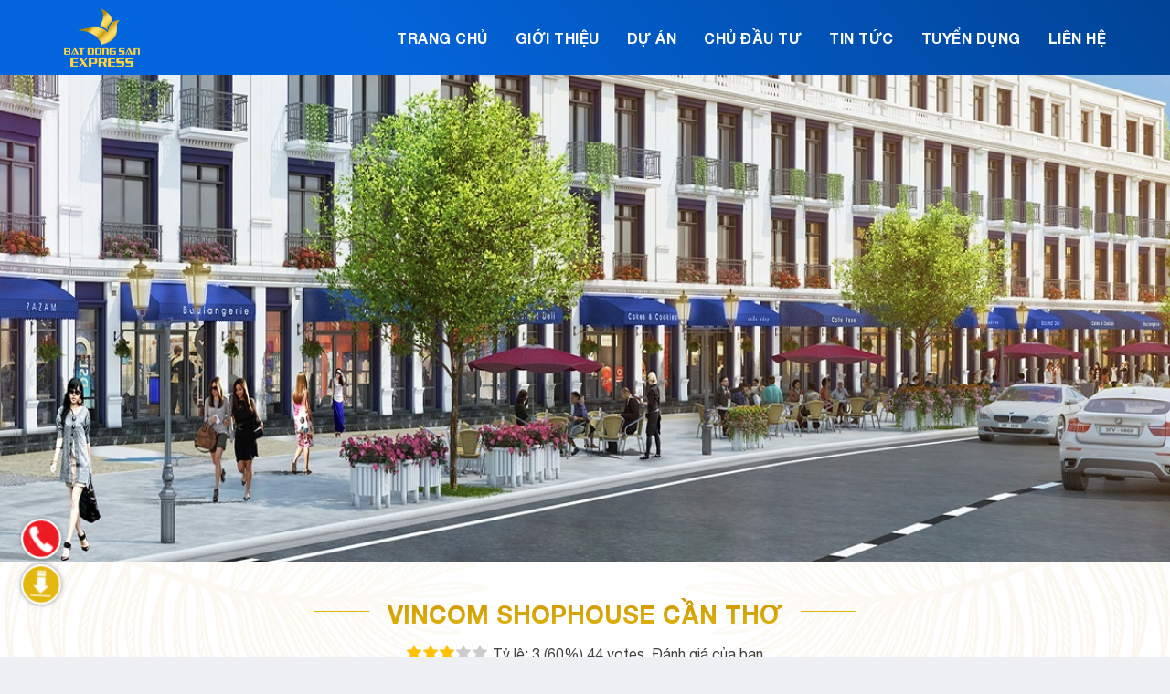

--- FILE ---
content_type: text/html; charset=UTF-8
request_url: https://batdongsanexpress.vn/vincom-shophouse-can-tho.html
body_size: 17930
content:
<!DOCTYPE html>
<html lang="vi" prefix="og: http://ogp.me/ns#" class="loading-site no-js">
    <head>
        <meta charset="UTF-8" />
        <meta http-equiv="x-ua-compatible" content="ie=edge"/>
        <meta name="viewport" content="width=device-width, initial-scale=1"/>
        <meta name="format-detection" content="telephone=no"/>
        <meta name='dmca-site-verification' content='dDFNaDY0NXpjS2V6cVNBaVd0QndweDBaT1lZa3FHbFJVWml6cE5aOFdNMD01' />
        <meta name="theme-color" content="#004395"/>
        <link rel="shortcut icon" href="https://batdongsanexpress.vn/images/favicon.ico" type="image/x-icon"/>
        <link rel="apple-touch-icon" href="https://batdongsanexpress.vn/images/favicon.ico" />
        <link rel="apple-touch-icon-precomposed" href="https://batdongsanexpress.vn/images/favicon.ico" />
        <base href="https://batdongsanexpress.vn/"/>
        <title>Vincom Shophouse Cần Thơ | Bảng giá, chính sách mới nhất 2020</title>
        <meta name="description" content="Vincom Shophouse Cần Thơ được CĐT - tập đoàn Vingroup chính thức cho ra mắt thị trường căn hộ nhà phố vào tháng 01/12/2015 với giá bán hấp dẫn, thiết kế độc đáo."/>
        <link rel="canonical" href="https://batdongsanexpress.vn/vincom-shophouse-can-tho.html" />
        <meta property="og:locale" content="vi_VN" />
        <meta property="og:type" content="article" />
        <meta property="og:title" content="Vincom Shophouse Cần Thơ | Bảng giá, chính sách mới nhất 2020" />
        <meta property="og:description" content="Vincom Shophouse Cần Thơ được CĐT - tập đoàn Vingroup chính thức cho ra mắt thị trường căn hộ nhà phố vào tháng 01/12/2015 với giá bán hấp dẫn, thiết kế độc đáo." />
        <meta property="og:url" content="https://batdongsanexpress.vn/vincom-shophouse-can-tho.html" />
        <meta property="og:site_name" content="Công Ty CP Bất Động Sản Express | Đơn vị tư vấn chuyên nghiệp" />
        <meta property="og:image" content="https://batdongsanexpress.vn/upload/2020/01/banner-vincom-can-tho.jpg" />
        <meta property="og:image:secure_url" content="https://batdongsanexpress.vn/upload/2020/01/banner-vincom-can-tho.jpg" />
        <meta name="twitter:description" content="Vincom Shophouse Cần Thơ được CĐT - tập đoàn Vingroup chính thức cho ra mắt thị trường căn hộ nhà phố vào tháng 01/12/2015 với giá bán hấp dẫn, thiết kế độc đáo." />
        <meta name="twitter:title" content="Vincom Shophouse Cần Thơ | Bảng giá, chính sách mới nhất 2020" />
        <meta name="twitter:image" content="https://batdongsanexpress.vn/upload/2020/01/banner-vincom-can-tho.jpg" />
                    <meta property="og:image" content="https://batdongsanexpress.vn/upload/2020/01/tong-quan-vincom-can-tho.jpg" />
            <meta property="og:image:secure_url" content="https://batdongsanexpress.vn/upload/2020/01/tong-quan-vincom-can-tho.jpg" />
            <meta name="twitter:image" content="https://batdongsanexpress.vn/upload/2020/01/tong-quan-vincom-can-tho.jpg" />
                                <meta property="og:title" content="Vincom Shophouse Cần Thơ | Bảng giá, chính sách mới nhất 2020" />
                                <script type="application/ld+json">
                {
                "@context":"http://schema.org",
                "@type":"RealEstateListing",
                "mainEntityOfPage":{
                "@type":"WebPage",
                "@id":"https://batdongsanexpress.vn/vincom-shophouse-can-tho.html"
                },
                "datePublished":"2019-12-04",
                "dateModified":"2021-05-04",
                "headline":"",
                "description":"Vincom Shophouse Cần Thơ được CĐT - tập đo&agrave;n Vingroup ch&iacute;nh thức cho ra mắt thị trường căn hộ nh&agrave; phố v&agrave;o th&aacute;ng 01/12/2015 với gi&aacute; b&aacute;n hấp dẫn, thiết kế độc đ&aacute;o.",
                "image":{
                "@type":"ImageObject",
                "url":"https://batdongsanexpress.vn/upload/2020/01/tong-quan-vincom-can-tho.jpg"
                },
                "author":{
                "@type":"Organization",
                "name":"BẤT ĐỘNG SẢN EXPRESS"
                },
                "publisher":{
                "@type":"Organization",
                "name":"BẤT ĐỘNG SẢN EXPRESS",
                "logo":{
                "@type":"ImageObject",
                "url":"https://batdongsanexpress.vn/images/logo.png"
                }
                }
                }
            </script>
                    <link rel="preconnect" href="https://www.googletagmanager.com"/>
        <link rel="preconnect" href="https://www.google-analytics.com"/>
        <link href="https://batdongsanexpress.vn/template_detail/css/lib.min.css" rel="stylesheet"/>
        <link href="https://batdongsanexpress.vn/template_detail/css/inline.css" rel="stylesheet"/>
        <link href="https://batdongsanexpress.vn/template_detail/css/style.css" rel="stylesheet"/>
        <link href="https://batdongsanexpress.vn/template_detail/css/jquery.fancybox.min.css" rel="stylesheet"/>
        <link href="https://batdongsanexpress.vn/template_detail/css/modal.css" rel="stylesheet"/>
        <link href="https://batdongsanexpress.vn/template_detail/css/hwp.com.vn.css" rel="stylesheet"/>
        <link href="https://batdongsanexpress.vn/template_detail/css/responsive.css" rel="stylesheet"/>
        <script src="https://batdongsanexpress.vn/template_detail/js/jquery-3.6.1.min.js"></script>
        <script type="application/ld+json">
            {
            "@context": "https://schema.org",
            "@type": "Organization",
            "name": "Công Ty CP Bất Động Sản Express",
            "alternateName": "Bất Động Sản Express",
            "url": "https://batdongsanexpress.vn",
            "logo": "https://batdongsanexpress.vn/images/logo.png",
            "contactPoint": {
            "@type": "ContactPoint",
            "telephone": "0886 68 68 98",
            "contactType": "",
            "areaServed": "VN",
            "availableLanguage": ["Vietnamese","en"]
            },
            "sameAs": [
            "https://www.linkedin.com/in/bdsexpressvn",
            "https://www.pinterest.com/bdsexpressvn",
            "https://bdsexpressvn.tumblr.com",
            "https://www.reddit.com/user/bdsexpressvn",
            "https://www.youtube.com/channel/UCNnhnuEeitTc3e98Odzc5lA",
            "https://bdsexpress-vn.blogspot.com",
            "https://www.blogger.com/profile/02890252663795119491",
            "https://trello.com/bdsexpressvn",
            "https://getpocket.com/@bdsexpressvn",
            "https://www.diigo.com/profile/bdsexpressvn",
            "https://www.instapaper.com/p/bdsexpressvn",
            "https://bdsexpressvn.wordpress.com",
            "https://flickr.com/people/bdsexpressvn",
            "https://soundcloud.com/bdsexpressvn",
            "https://issuu.com/bdsexpressvn",
            "https://medium.com/@bdsexpressvn1",
            "https://myspace.com/bdsexpressvn",
            "https://www.behance.net/bdsexpressvn",
            "https://vi.gravatar.com/bdsexpressvn",
            "https://wordpress.org/support/users/bdsexpressvn",
            "https://profiles.wordpress.org/bdsexpressvn",
            "https://profile.hatena.ne.jp/bdsexpressvn/profile",
            "https://bdsexpressvn.hatenablog.com",
            "https://www.openstreetmap.org/user/BatDongSanExpress",
            "https://dribbble.com/bdsexpressvn",
            "https://www.imdb.com/user/ur12525575",
            "https://buddypress.org/members/bdsexpressvn/profile",
            "https://gitlab.com/bdsexpressvn",
            "https://www.goodreads.com/bdsexpressvn",
            "https://500px.com/p/bdsexpressvn",
            "https://www.mixcloud.com/bdsexpressvn",
            "https://www.deviantart.com/bdsexpressvn",
            "https://about.me/bdsexpressvn",
            "https://mix.com/bdsexpressvn",
            "https://gumroad.com/bdsexpressvn",
            "https://scholar.google.com/citations?hl=vi&user=5DeyMYgAAAAJ",
            "https://www.producthunt.com/@bdsexpressvn",
            "https://bdsexpressvn.mystrikingly.com",
            "https://www.last.fm/user/bdsexpressvn",
            "https://sketchfab.com/bdsexpressvn",
            "https://slashdot.org/~bdsexpressvn",
            "https://www.scoop.it/u/bdsexpressvn",
            "https://bdsexpressvn.livejournal.com/profile",
            "https://devpost.com/bdsexpressvn02",
            "https://ello.co/bdsexpressvn",
            "https://mastodon.social/@bdsexpressvn",
            "https://www.plurk.com/bdsexpressvn",
            "https://www.vingle.net/bdsexpressvn",
            "https://www.intensedebate.com/profiles/bdsexpressvn",
            "https://linkhay.com/u/bdsexpressvn",
            "http://www.folkd.com/user/bdsexpressvn",
            "https://dashburst.com/bdsexpressvn",
            "https://www.pearltrees.com/bdsexpressvn",
            "https://gab.com/bdsexpressvn",
            "https://bdsexpressvn.doodlekit.com",
            "https://flipboard.com/@bdsexpressvn",
            "https://vimeo.com/bdsexpressvn",
            "https://www.xing.com/profile/BatDong_San",
            "https://www.etsy.com/people/1asffs2c7dmvnxrm",
            "https://foursquare.com/user/594590785",
            "https://digg.com/@bat-dong-san-express",
            "https://www.kickstarter.com/profile/bdsexpressvn",
            "https://disqus.com/by/bdsexpressvn",
            "https://www.buzzfeed.com/bdsexpressvn",
            "https://anchor.fm/bdsexpressvn1",
            "https://www.indiegogo.com/individuals/24940786",
            "https://weheartit.com/bdsexpressvn",
            "https://angel.co/u/bdsexpressvn",
            "https://drive.google.com/drive/folders/1vyhbx5dPLSipjeRO26m2Jgr5F-BCkKq7",
            "https://docs.google.com/spreadsheets/d/1qa9M9rXtoeK8ky4WMZJr6gX6ZzFE9PQ3N8GP4CtWbaQ/edit",
            "https://docs.google.com/document/d/11kLZ7t_OYlR125p6lKW5LneIpKYbfo_WY-tlp5oxFEw/edit",
            "https://docs.google.com/presentation/d/1wa4VAGskjbSLd6RMaDwT2sVU6WUhd8Lsh6rL0tY4MX0/edit",
            "https://docs.google.com/forms/d/e/1FAIpQLSffoab7hnqJv4XEXxdsPdyoJQWC5Mnd0z9MJvQ5yrcMLKR96A/viewform",
            "https://docs.google.com/drawings/d/1BQtnnyQ3_WAJZY4unXpU_GWLM1diOv3xRlqxE7CjR_U/edit",
            "https://www.google.com/maps/d/edit?mid=1UD3VOzBI5EMO_hxSfhC-DP4KMNo3MCb3",
            "https://sites.google.com/view/bdsexpress-vn"
            ]
            }
        </script>
        <script type="application/ld+json">
            {
            "@context": "https://schema.org",
            "@type": "RealEstateAgent",
            "name": "Công Ty Cổ Phần Bất Động Sản Express",
            "alternateName": "batdongsanexpress",
            "@id": "https://batdongsanexpress.vn/",
            "url":"https://batdongsanexpress.vn/",
            "logo": "https://batdongsanexpress.vn/images/logo.png",
            "image": "https://batdongsanexpress.vn/images/logo.png",
            "description": "CÔNG TY CỔ PHẦN BẤT ĐỘNG SẢN EXPRESS là đơn vị chuyên tư vấn và môi giới bất động sản chuyên nghiệp, uy tín hàng đầu tại Việt Nam",
            "telephone": " 0868 968 799",
            "priceRange": "100000VND-500000000VND",
            "address": {
            "@type": "PostalAddress",
            "streetAddress": "73 Đường Trần Não, P, Thủ Đức, Thành phố Hồ Chí Minh 70000",
            "addressLocality": "Thủ Đức",
            "addressRegion": "Hồ Chí Minh",
            "postalCode": "700000",
            "addressCountry": "VN"
            },
            "sameAs": [
            "https://danviet.vn/cac-thanh-vien-gia-dinh-novaland-co-bao-nhieu-tien-5020212671952443.htm",
            "https://vi-vn.facebook.com/Batdongsanexpress.vn/",
            "https://www.linkedin.com/company/batdongsanexpress",
            "https://vnexpress.net/cong-ty-bat-dong-san-express-khai-truong-van-phong-moi-4268867.html",
            "https://twitter.com/bdsexpress",
            "https://soha.vn/batdongsanexpressvn-trang-web-ho-tro-thong-tin-bat-dong-san-uy-tin-tai-viet-nam-2021091410195379.htm",
            "https://www.pinterest.com/batdongsanexpre/",
            "https://vymaps.com/VN/Bat-Dong-San-Express-Tuyen-Dung-5740236/",
            "http://hanoimoi.com.vn/tin-tuc/dich-vu/1008392/express---san-giao-dich-bat-dong-san-uy-tin-tin-cay-tai-thanh-pho-ho-chi-minh",
            "https://www.behance.net/bdsexpressvn",
            "https://bdsexpressvn.tumblr.com/",
            "https://medium.com/@bdsexpressvn"
            ]
            }
        </script>
        <script type="application/ld+json">
            {
            "@context": "https://schema.org",
            "@type": "LocalBusiness",
            "name": "Công Ty Cổ Phần Bất Động Sản Express",
            "image": "https://lh5.googleusercontent.com/p/AF1QipOqE0W_OHkSDdarCoXo2I_WPNZy6mBx1lhqZoBb=w568-h240-k-no",
            "@id": "https://batdongsanexpress.vn/",
            "url": "https://batdongsanexpress.vn/",
            "hasmap":"https://www.google.com/maps/place/C%C3%B4ng+Ty+C%E1%BB%95+Ph%E1%BA%A7n+B%E1%BA%A5t+%C4%90%E1%BB%99ng+S%E1%BA%A3n+Express/@10.7948394,106.7312052,15z/data=!4m5!3m4!1s0x0:0xd19d61af79f29dd7!8m2!3d10.7948394!4d106.7312052",
            "telephone": "0868968799",
            "priceRange": "10000",
            "address": {
            "@type": "PostalAddress",
            "streetAddress": "73 Đường Trần Não, P, Thủ Đức, Thành phố Hồ Chí Minh 70000",
            "addressLocality": "ồ Chí Minh",
            "postalCode": "7000000",
            "addressCountry": "VN"
            },
            "geo": {
            "@type": "GeoCoordinates",
            "latitude": 10.7948394,
            "longitude": 106.7312052
            },
            "openingHoursSpecification": {
            "@type": "OpeningHoursSpecification",
            "dayOfWeek": [
            "Monday",
            "Tuesday",
            "Wednesday",
            "Thursday",
            "Friday",
            "Saturday",
            "Sunday"
            ],
            "opens": "07:00",
            "closes": "18:00"
            },
            "sameAs": [
            "https://www.behance.net/bdsexpressvn",
            "https://dribbble.com/bdsexpressvn/about",
            "https://www.linkedin.com/in/bdsexpressvn",
            "https://www.pinterest.com/bdsexpressvn/",
            "https://bdsexpressvn.tumblr.com/",
            "https://medium.com/@bdsexpressvn",
            "https://500px.com/p/bdsexpressvn",
            "https://soundcloud.com/bdsexpressvn",
            "https://vi-vn.facebook.com/Batdongsanexpress.vn/",
            "https://vnexpress.net/cong-ty-bat-dong-san-express-khai-truong-van-phong-moi-4268867.html",
            "https://twitter.com/bdsexpress"
            ]
            }
        </script>
        <script type="application/ld+json">
            {
            "@context": "https://schema.org/",
            "@type": "Person",
            "name": "Khúc Thảo Ly",
            "url": "https://batdongsanexpress.vn/",
            "image": "https://secure.gravatar.com/avatar/eb0bb393e86759b080a5bed33ca7a13b",
            "sameAs": [
            "https://500px.com/p/khucthaoly",
            "https://www.youtube.com/channel/UCfejyZWM0ken1SoxLpf_JYw/about",
            "https://www.pinterest.com/khucthaoly",
            "https://www.goodreads.com/khucthaoly",
            "https://khucthaoly.wordpress.com/",
            "https://khucthaoly.blogspot.com/",
            "https://draft.blogger.com/profile/05959183012308519028",
            "https://www.flickr.com/people/khucthaoly/",
            "https://vi.gravatar.com/khucthaoly",
            "https://about.me/khucthaoly",
            "https://linktr.ee/khucthaoly"
            ],
            "jobTitle": "founder ceo",
            "worksFor": {
            "@type": "RealEstateAgent",
            "name": "batdongsanexpress"
            }
            }
        </script>
                <script>(function (w, d, s, l, i) {
                w[l] = w[l] || [];
                w[l].push({'gtm.start':
                            new Date().getTime(), event: 'gtm.js'});
                var f = d.getElementsByTagName(s)[0],
                        j = d.createElement(s), dl = l != 'dataLayer' ? '&l=' + l : '';
                j.async = true;
                j.src =
                        'https://www.googletagmanager.com/gtm.js?id=' + i + dl;
                f.parentNode.insertBefore(j, f);
            })(window, document, 'script', 'dataLayer', 'GTM-TMQPZ8C');</script>
    </head>
    <body data-rsssl=1 class="home page-template page-template-page-transparent-header-light page-template-page-transparent-header-light-php page full-width lightbox nav-dropdown-has-arrow">
        <noscript><iframe src="https://www.googletagmanager.com/ns.html?id=GTM-TMQPZ8C" height="0" width="0" style="display:none;visibility:hidden"></iframe></noscript>
        <div id="wrapper">
            <header id="header" class="header  has-sticky sticky-jump">
                <div class="header-wrapper">
                    <div id="masthead" class="header-main nav-dark toggle-nav-dark">
                        <div class="header-inner flex-row container logo-left" role="navigation">
                            <div id="logo" class="flex-col logo">
                                <a href="https://batdongsanexpress.vn/" title="BẤT ĐỘNG SẢN EXPRESS">
                                    <img width="265" height="100" src="https://batdongsanexpress.vn/template_detail/img/logo.png" alt="LOGO BẤT ĐỘNG SẢN EXPRESS" class="header_logo header-logo"/>
                                    <img width="265" height="100" src="https://batdongsanexpress.vn/template_detail/img/logo.png" alt="LOGO BẤT ĐỘNG SẢN EXPRESS" class="header-logo-dark"  />
                                </a>
                            </div>
                            <div class="flex-col show-for-medium flex-left">
                                <ul class="mobile-nav nav nav-left"></ul>
                            </div>
                            <div class="flex-col hide-for-medium flex-right flex-grow">
                                <ul class="header-nav header-nav-main nav nav-right  nav-line-bottom nav-size-medium nav-spacing-large nav-uppercase">
                                    <li><a target="_blank" href="https://batdongsanexpress.vn/">Trang chủ</a></li>
                                    <li><a target="_blank" href="https://batdongsanexpress.vn/gioi-thieu-cong-ty-co-phan-bat-dong-san-express.html">Giới thiệu</a></li>
                                    <li><a target="_blank" href="https://batdongsanexpress.vn/du-an.html">Dự án</a></li>
                                    <li><a target="_blank" href="https://batdongsanexpress.vn/chu-dau-tu.html">Chủ đầu tư</a></li>
                                    <li><a target="_blank" href="https://batdongsanexpress.vn/tin-tuc.html">Tin tức</a></li>
                                    <li><a target="_blank" href="https://batdongsanexpress.vn/tuyen-dung.html">Tuyển dụng</a></li>
                                    <li><a target="_blank" href="https://batdongsanexpress.vn/lien-he.html">Liên hệ</a></li>
                                </ul>
                            </div>
                            <div class="flex-col hide-for-medium flex-right">
                                <ul class="header-nav header-nav-main nav nav-right nav-line-bottom nav-size-medium nav-spacing-large nav-uppercase"></ul>
                            </div>
                            <div class="flex-col show-for-medium flex-right">
                                <ul class="mobile-nav nav nav-right">
                                    <li class="nav-icon has-icon">
                                        <a href="#" data-open="#main-menu" data-pos="right" data-bg="main-menu-overlay" data-color="" class="is-small" aria-label="Menu" aria-controls="main-menu" aria-expanded="false">
                                            <svg xmlns="http://www.w3.org/2000/svg" width="22" height="22" fill="currentColor" class="bi bi-list" viewBox="0 0 16 16"><path fill-rule="evenodd" d="M2.5 12a.5.5 0 0 1 .5-.5h10a.5.5 0 0 1 0 1H3a.5.5 0 0 1-.5-.5zm0-4a.5.5 0 0 1 .5-.5h10a.5.5 0 0 1 0 1H3a.5.5 0 0 1-.5-.5zm0-4a.5.5 0 0 1 .5-.5h10a.5.5 0 0 1 0 1H3a.5.5 0 0 1-.5-.5z"></path></svg>
                                        </a>
                                    </li>
                                </ul>
                            </div>
                        </div>
                    </div>
                    <div class="header-bg-container fill">
                        <div class="header-bg-image fill"></div>
                        <div class="header-bg-color fill"></div>
                    </div>
                </div>
            </header>
            <main id="main">
                <div id="content">
                    <div class="banner">
                        <img width="950" height="540" src="https://batdongsanexpress.vn/upload/2020/01/banner-vincom-can-tho.jpg" alt="VINCOM SHOPHOUSE CẦN THƠ"/>
                    </div>
                    <div id="section_intro">
                        <div class="bg-title pt-40">
                            <div class="row">
                                <h1 class="font_gradient" style="text-align: center">VINCOM SHOPHOUSE CẦN THƠ</h1>
                                <div id="rating-box">
                                                                        <select id="rating">
                                                                                    <option  value="1">1</option>
                                                                                        <option  value="2">2</option>
                                                                                        <option selected value="3">3</option>
                                                                                        <option  value="4">4</option>
                                                                                        <option  value="5">5</option>
                                                                                </select>
                                                                            <div class="kksr-legend">
                                            <div vocab="http://schema.org/" typeof="CreativeWorkSeason">
                                                <div property="name" class="kksr-title">VINCOM SHOPHOUSE CẦN THƠ</div>
                                                <div property="aggregateRating" typeof="AggregateRating">
                                                    Tỷ lệ:
                                                    <span property="ratingValue">3</span> (60%)
                                                    <span property="ratingCount">44</span> votes
                                                    <meta property="bestRating" content="5"/>
                                                    <meta property="worstRating" content="1"/>
                                                </div>
                                            </div>
                                        </div>
                                                                            <div class="rating-responsive">.Đánh giá của bạn</div>
                                </div>
                                <div class="editor col col-sm small-12 large-9 medium-12" style="margin:0 auto;">
                                    <p style="text-align: justify;">Vincom Shophouse Cần Thơ chính là dự án thứ hai của CĐT là tập đoàn Vingroup được triển khai xây dựng tại thị trường BĐS Cần Thơ sau sự ra đời thành công của TTTM Hùng Vương.</p><p style="text-align: justify;">Dự án đã được cho ra đời với mô hình bao gồm tổ hợp khách sạn 5 sao; TTTM Vincom Xuân Khánh; nhà phố thương mại Vincom Shophouse Cần Thơ có quy mô lớn nhất của khu vực đồng bằng Sông Cửu Long.</p><p style="text-align: justify;">Các sản phẩm ra đời tại dự án đã được bàn giao cho khách hàng, kế thừa các giá trị bền vững cũng như các kinh nghiệm hàng đầu về BĐS thương mại và nhà ở của tập đoàn Vingroup hứa hẹn kiến tạo diện mạo mới cho thị trường BĐS Cần Thơ. Biến khu vực tọa lạc của dự án trở thành trung tâm kinh tế, văn hóa, chính trị cũng như thủ phủ mới của miền Tây sông nước.</p><p style="text-align: justify;"></p><p></p>                                </div>
                            </div>
                        </div>
                        <div class="box-lydo row row-full-width fix-slider slider-wrapper large-columns-5 medium-columns-2 small-columns-1 slider row-slider flickity-enabled align-equal noibat" data-flickity-options='{
                             "imagesLoaded": true,
                             "arrowShape": "M 10,50 L 60,100 L 65,100 L 15,50 L 65,0 L 60,0 Z",
                             "groupCells": "100%",
                             "dragThreshold" : 5,
                             "cellAlign": "left",
                             "wrapAround": true,
                             "prevNextButtons": false,
                             "percentPosition": false,
                             "pageDots": true,
                             "rightToLeft": false,
                             "autoPlay" : true}' tabindex="0">
                                                                 <div class="col">
                                    <div class="col-inner dark icon-why">
                                        <div class="box has-hover has-hover box-text-bottom">
                                            <div class="box-image"><img width="44" height="44" src="https://batdongsanexpress.vn/template_detail/img/icon-1.png" alt="icon 1"/></div>
                                            <div class="box-text text-center">
                                                <div class="box-text-inner">
                                                    Vincom Shophouse Cần Thơ có vị trí nằm tại quận Ninh Kiều – trung tâm hành chính mới của Cần Thơ. Điểm đặc biệt là dự án có một mặt giáp với trục đường chính và một mặt nằm chạy dọc theo bờ sông Cần Thơ trong lành, xanh mát                                                </div>
                                            </div>
                                        </div>
                                    </div>
                                </div>
                                                                <div class="col">
                                    <div class="col-inner dark icon-why">
                                        <div class="box has-hover has-hover box-text-bottom">
                                            <div class="box-image"><img width="44" height="44" src="https://batdongsanexpress.vn/template_detail/img/icon-2.png" alt="icon 2"/></div>
                                            <div class="box-text text-center">
                                                <div class="box-text-inner">
                                                    Vị trí tọa lạc của dự án mang lại tiềm năng đầu tư sinh lời hàng đầu, kinh doanh hiệu quả cho các nhà đầu tư khi đảm bảo yếu tố vượng phong thủy “cận thị - cận giang – cận lộ”.                                                </div>
                                            </div>
                                        </div>
                                    </div>
                                </div>
                                                                <div class="col">
                                    <div class="col-inner dark icon-why">
                                        <div class="box has-hover has-hover box-text-bottom">
                                            <div class="box-image"><img width="44" height="44" src="https://batdongsanexpress.vn/template_detail/img/icon-3.png" alt="icon 3"/></div>
                                            <div class="box-text text-center">
                                                <div class="box-text-inner">
                                                    Dự án có số lượng hạn chế chỉ 52 căn shophouse thuộc tổ hợp khách sạn, TTTM Vincom Xuân Khánh - Cần Thơ được thiết kế theo tiêu chuẩn 5 sao quốc tế.                                                 </div>
                                            </div>
                                        </div>
                                    </div>
                                </div>
                                                                <div class="col">
                                    <div class="col-inner dark icon-why">
                                        <div class="box has-hover has-hover box-text-bottom">
                                            <div class="box-image"><img width="44" height="44" src="https://batdongsanexpress.vn/template_detail/img/icon-4.png" alt="icon 4"/></div>
                                            <div class="box-text text-center">
                                                <div class="box-text-inner">
                                                    Tiềm năng gia tăng giá trị của dự án được đánh giá cao khi nằm ngay khu vực có hệ thống hạ tầng hiện đại; quy haochj đồng bộ; thuận tiện cho cơ hội giao thương, mua bán.                                                 </div>
                                            </div>
                                        </div>
                                    </div>
                                </div>
                                                                <div class="col">
                                    <div class="col-inner dark icon-why">
                                        <div class="box has-hover has-hover box-text-bottom">
                                            <div class="box-image"><img width="44" height="44" src="https://batdongsanexpress.vn/template_detail/img/icon-5.png" alt="icon 5"/></div>
                                            <div class="box-text text-center">
                                                <div class="box-text-inner">
                                                    Diện tích quy hoạch của 52 căn nhà phố thương mại Vincom Shophouse Cần Thơ đa dạng từ 112 - 185m2 thuộc hai phân khu Phú Gia và Mỹ Gia đảm bảo sự đẳng cấp.                                                </div>
                                            </div>
                                        </div>
                                    </div>
                                </div>
                                                                <div class="col">
                                    <div class="col-inner dark icon-why">
                                        <div class="box has-hover has-hover box-text-bottom">
                                            <div class="box-image"><img width="44" height="44" src="https://batdongsanexpress.vn/template_detail/img/icon-6.png" alt="icon 6"/></div>
                                            <div class="box-text text-center">
                                                <div class="box-text-inner">
                                                    Thiết kế mỗi căn shophosue của dự án bao gồm 4 tầng cao, mặt tiền rộng từ 7m - 12m, khu vực tầng 1 được thiêt kế phù hợp cho nhu cầu kinh doanh, còn từ tầng 2 dành cho không gian sinh sống của gia chủ.                                                </div>
                                            </div>
                                        </div>
                                    </div>
                                </div>
                                                                <div class="col">
                                    <div class="col-inner dark icon-why">
                                        <div class="box has-hover has-hover box-text-bottom">
                                            <div class="box-image"><img width="44" height="44" src="https://batdongsanexpress.vn/template_detail/img/icon-7.png" alt="icon 7"/></div>
                                            <div class="box-text text-center">
                                                <div class="box-text-inner">
                                                    Phong cách thiết kế tân cổ điển cùng không gian kinh doanh, sinh hoạt được bố trí hợp lý đã khiến cho Vincom Shophouse Cần Thơ tối ưu hóa không gian sống, đem lại cơ hội kinh doanh hấp dẫn.                                                </div>
                                            </div>
                                        </div>
                                    </div>
                                </div>
                                                                <div class="col">
                                    <div class="col-inner dark icon-why">
                                        <div class="box has-hover has-hover box-text-bottom">
                                            <div class="box-image"><img width="44" height="44" src="https://batdongsanexpress.vn/template_detail/img/icon-8.png" alt="icon 8"/></div>
                                            <div class="box-text text-center">
                                                <div class="box-text-inner">
                                                    Chuỗi tiện ích dịch vụ của dự án được CĐT trang bị hấp dẫn, đầy đủ, tiện nghi đáp ứng nhu cầu về an cư, lập nghiệp và đầu tư sinh lời của mọi khách hàng, nhà đầu tư.                                                    </div>
                                            </div>
                                        </div>
                                    </div>
                                </div>
                                                                <div class="col">
                                    <div class="col-inner dark icon-why">
                                        <div class="box has-hover has-hover box-text-bottom">
                                            <div class="box-image"><img width="44" height="44" src="https://batdongsanexpress.vn/template_detail/img/icon-9.png" alt="icon 9"/></div>
                                            <div class="box-text text-center">
                                                <div class="box-text-inner">
                                                    Chủ đầu tư đưa ra chính sách bán hàng, mức giá bán, ưu đãi hấp dẫn mọi khách hàng  ngay khi bàn giao thô cho khách hàng bên trong, hoàn thiện bên ngoài vào thời điểm Quý II/2016.                                                </div>
                                            </div>
                                        </div>
                                    </div>
                                </div>
                                                        </div>
                    </div>
                    
                    <section class="section tongquan">
                        <div class="bg section-bg fill bg-fill bg-loaded"><div class="section-bg-overlay absolute fill"></div></div>
                        <div class="section-content relative">
                            <div class="col-inner text-center">
                                <h2 class="font_gradient">TỔNG QUAN VINCOM SHOPHOUSE CẦN THƠ</h2>
                            </div>
                            <div id="gap-1543265841" class="gap-element clearfix" style="display:block; height:auto;"></div>
                            <div class="tongquan_inner" style="padding:0;">
                                <div class="row row-full-width">
                                    <div class="col small-12 large-6 medium-12" style="padding: 0;">
                                        <div class="img-inner dark">
                                            <img class="lazy" width="540" height="540" src="[data-uri]"  data-src="https://batdongsanexpress.vn/upload/2020/01/tong-quan-vincom-can-tho1.jpg" alt="TỔNG QUAN VINCOM SHOPHOUSE CẦN THƠ"/>
                                        </div>
                                    </div>
                                    <div class="col small-12 large-6 medium-12 tongquan_text">
                                        <div class="editor col-inner tbltongquan thinscroll" style="max-width:1000px;margin: 0 auto;">
                                            <ul>
	<li style="text-align: justify;">
		<strong>Dự án</strong>: Vincom Shophouse Cần Thơ</li>
	<li style="text-align: justify;">
		<strong>Vị trí</strong>: Số 209; đường 30/4 phường Xuân Khánh; quận Ninh Kiều; thành phố Cần Thơ</li>
	<li style="text-align: justify;">
		<strong>Diện tích đất</strong>: 20.179 m2</li>
	<li style="text-align: justify;">
		<strong>Diện tích TTTM</strong>: 18.765m2</li>
	<li style="text-align: justify;">
		<strong>Diện tích xây dựng Shophouse</strong>: 6.132 m2</li>
	<li style="text-align: justify;">
		<strong>Tổng diện tích sàn Shophouse</strong>: 16.559 m2</li>
	<li style="text-align: justify;">
		<strong>Loại hình sản phẩm</strong>: nhà phố thương mại; TTMT Vincom; khách sạn 5 sao</li>
	<li style="text-align: justify;">
		<strong>Số lượng căn hộ</strong>: 52 căn</li>
	<li style="text-align: justify;">
		<strong>Diện tích thiết kế mỗi căn</strong>: 112 - 185m2; 4 tầng cao; mặt tiền rộng 7m - 12m</li>
	<li style="text-align: justify;">
		<strong>Phân khu</strong>: Phú Gia và Mỹ Gia</li>
	<li style="text-align: justify;">
		<strong>Bàn giao</strong>: 7/2016</li>
</ul>
<p>
	 </p>
                                        </div>
                                    </div>
                                </div>
                            </div>
                        </div>
                    </section>
                    <section class="form2 relative" style="background: url('https://batdongsanexpress.vn/upload/2020/01/banner-vincom-can-tho.jpg');">
                        <div class="bg section-bg fill bg-fill"><div class="section-bg-overlay absolute fill"></div></div>
                        <div class="col-inner">
                            <p class="title_form text-center">Đăng ký nhận bảng giá & ưu đãi từ chủ đầu tư</p>
                            <div class="row align-middle align-center" style="max-width: 800px;margin: auto;">
                                <div class="col small-12 medium-4 large-4">
                                    <img width="60" height="75" src="https://batdongsanexpress.vn/template_detail/img/icon-banggia.png" alt="Icon bảng giá"/> Bảng giá tháng 01/2026                                </div>
                                <div class="col small-12 medium-4 large-4">
                                    <img width="60" height="75" src="https://batdongsanexpress.vn/template_detail/img/icon-phaply.png" alt="Icon hồ sơ pháp lý"/> Hồ sơ pháp lý
                                </div>
                                <div class="col small-12 medium-4 large-4">
                                    <img width="60" height="75" src="https://batdongsanexpress.vn/template_detail/img/icon-csbh.png" alt="Icon chính sách bán hàng"/> Chính sách bán hàng
                                </div>
                            </div>
                            <div class="clearfix clear"></div>
                        </div>
                        <div class="col-inner">
                                                        <form action="#" method="post" id="frm_463" class="wpcf7-form">
                                <input name="title" type="hidden" value="VINCOM SHOPHOUSE CẦN THƠ">
                                <input name="_url" type="hidden" value="https://batdongsanexpress.vn/vincom-shophouse-can-tho.html">
                                <div class="row">
                                    <div class="col small-12 medium-3 large-3"><input type="text" name="name" class="form-control required" placeholder="Họ tên (*)" /></span></div>
                                    <div class="col small-12 medium-3 large-3"><input type="tel" name="phone" class="form-control required number" placeholder="Điện thoại (*)" /></span></div>
                                    <div class="col small-12 medium-3 large-3"><input type="email" name="email" class="form-control email" placeholder="Email" /></span></div>
                                    <div class="col small-12 medium-3 large-3"><input onclick="BDSExpress.sendFormDetail('#frm_463');" type="button" value="Đăng ký ngay"/></div>
                                </div>
                                <div class="res"></div>
                            </form>
                        </div>
                    </section>
                    <section class="section svitri" id="section_vitri">
                        <div class="bg section-bg fill bg-fill"><div class="section-bg-overlay absolute fill"></div></div>
                        <div class="section-content relative">
                            <div class="col-inner text-center">
                                <h2 class="font_gradient_no text-uppercase"><span>Vị Trí Tọa Lạc Đắc Địa</span><br/>VINCOM SHOPHOUSE CẦN THƠ</h2>
                            </div>
                            <div class="row">
                                <div class="col small-12 large-12">
                                    <div class="editor col-inner">
                                        <p style="text-align: justify;">Vincom Shophouse Cần Thơ với mô hình là dự án nhà phố thương mại đẳng cấp có vị trí tọa lạc tại số 209 - đường 30/4 - phường Xuân Khánh - quận Ninh Kiều - TP Cần Thơ.</p><p style="text-align: justify;">Vị trí tọa lạc của dự án được đánh giá là khu vực chiến lược khi nằm ngay trung tâm của thành phố, nơi hội tụ tinh hoa của miền Tây sông nước. Điểm đặc biệt của dự án đó chính là có một mặt nằm giáp với trục đường chính 30/4, và ngoài ra còn có một mặt chạy dọc sông Cần Thơ. Điểm xuất phát từ bền Ninh Kiều tới chợ nổi Cái Răng. Có thể thấy rằng đây là một dự án có giá trị đầu tư thương mại; BĐS cũng như du lịch hấp dẫn.</p><p></p>                                    </div>
                                </div>
                            </div>
                            <div class="bg_lienketvung">
                                <div class="row row-full-width align-middle align-center">
                                    <div class="col small-12 large-6 medium-12 p0">
                                        <div class="img-inner dark">
                                            <a data-fancybox="img-vitri" data-type="image" href="https://batdongsanexpress.vn/upload/2020/01/vi-tri-toa-lac-vincom-shophouse-can-tho.jpg">
                                                <img class="lazy" width="1200" height="1000" src="[data-uri]" data-src="https://batdongsanexpress.vn/upload/2020/01/vi-tri-toa-lac-vincom-shophouse-can-tho.jpg" alt="VINCOM SHOPHOUSE CẦN THƠ"/>
                                            </a>
                                        </div>
                                    </div>
                                    <div class="col small-12 large-6 medium-12">
                                        <div class="col-inner text-lienketvung" style="max-width:1000px;margin: 0 auto;">
                                            <p class="title">Liên kết vùng</p>
                                            <ul>
                                                                                                    <li><span class="num">1</span> Nằm ngay khu vực trọng điểm của hoạt động giao thương nhộn nhịp với tuyến đường 30/4</li>
                                                                                                        <li><span class="num">2</span> Vị trí tọa lạc tiếp giáp với sông Cần Thơ, ngay gần chợ nổi Cái Răng đông đúc, sầm uất</li>
                                                                                                        <li><span class="num">3</span>  Tầm view nhìn sông Cần Thơ trong lành, thơ mộng và không bị che chắn</li>
                                                                                                        <li><span class="num">4</span> Trong phạm vi 3km là hàng loạt các tiện ích dịch vụ hiện hữu: bệnh viện; trường học...</li>
                                                                                                </ul>
                                        </div>
                                    </div>
                                </div>
                            </div>
                        </div>
                    </section>
                                            <section class="section tienich bg-title pt-40 pb-0">
                            <div class="bg section-bg fill bg-fill"></div>
                            <div class="section-content relative">
                                <div class="col-inner text-center">
                                    <h2 class="font_gradient_no text-uppercase"><span>Tiện Ích Đồng Bộ 5 Sao</span><br/>VINCOM SHOPHOUSE CẦN THƠ</h2>
                                </div>
                                <div class="row">
                                    <div class="col small-12 large-12">
                                        <div class="editor col-inner">
                                            <p style="text-align: justify;">Khu shophouse của dự án Vincom Shophouse Cần Thơ được triển khai, bố trí ngay trong khuôn viên của tổ hợp Vincom Xuân Khánh - Cần Thơ. Dự án có quy mô hiện đại thuộc hàng bậc nhất thành phố với mô hình phát triển “Một điểm đến - Mọi nhu cầu”, nơi trang bị đầy đủ các tiện ích dịch vụ, đầy đủ các thương hiệu nổi tiếng; siêu thị; khu vui chơi giải trí dành cho trẻ em; rạp chiếu phim…Mọi tiện ích giúp cho chủ nhân cư dân nơi đây trỉa nghiệm hàng loạt các tiện ích dịch vụ mua sắm; vui chơi; sinh sống thời thượng cùng quy mô đẳng cấp thuộc hàng bậc nhất thành phố.</p><p style="text-align: justify;">Chuỗi tiện ích ngay tại nội khu của dự án có thể kể tới như: sân gập golf; vườn dưỡng sinh; sân chơi cho trẻ em; đường thể thao ven hồ; khu thể thao phức hợp;…Mọi tiện ích được bố trí hợp lý giúp đảm bảo cho cư dân có thể tiếp cận nhanh chóng, thuận tiện nhất.</p><p style="text-align: justify;">Để có thể sở hữu cho mình và gia đình một nơi an cư lý tưởng, kênh đầu tư hấp dẫn hàng đầu thành phố Cần Thơ, quý khách hàng vui lòng liên hệ hotline của<a href="http://www.batdongsanexpress.vn/">Sàn Bất Động Sản Express uy tín</a>ngay hôm nay để nhận tư vấn cụ thể, chính xác, nhanh chóng nhất nhé!</p>                                        </div>
                                    </div>
                                </div>
                                <div class="row row-full-width">
                                    <div class="clearfix"></div>
                                                                            <div class="col col-sm medium-4 small-12 large-4">
                                            <div class="col-inner">
                                                <div class="box has-hover has-hover box-text-bottom">
                                                    <div class="box-image">
                                                        <a data-fancybox="img-tienich" data-type="image" href="https://batdongsanexpress.vn/upload/2020/01/be-boi-vincom-can-tho.jpg" title="BỂ BƠI">
                                                            <div class="itrans-01"><img width="370" height="290" src="https://batdongsanexpress.vn/upload/2020/01/be-boi-vincom-can-tho-370x290.jpg" alt="BỂ BƠI"/></div>
                                                                                                                            <p><span class="_1line">BỂ BƠI</span></p>
                                                                                                                        </a>
                                                    </div>
                                                </div>
                                            </div>
                                        </div>
                                                                                <div class="col col-sm medium-4 small-12 large-4">
                                            <div class="col-inner">
                                                <div class="box has-hover has-hover box-text-bottom">
                                                    <div class="box-image">
                                                        <a data-fancybox="img-tienich" data-type="image" href="https://batdongsanexpress.vn/upload/2020/01/cong-vien-vincom-can-tho.jpg" title="CÔNG VIÊN">
                                                            <div class="itrans-01"><img width="370" height="290" src="https://batdongsanexpress.vn/upload/2020/01/cong-vien-vincom-can-tho-370x290.jpg" alt="CÔNG VIÊN"/></div>
                                                                                                                            <p><span class="_1line">CÔNG VIÊN</span></p>
                                                                                                                        </a>
                                                    </div>
                                                </div>
                                            </div>
                                        </div>
                                                                                <div class="col col-sm medium-4 small-12 large-4">
                                            <div class="col-inner">
                                                <div class="box has-hover has-hover box-text-bottom">
                                                    <div class="box-image">
                                                        <a data-fancybox="img-tienich" data-type="image" href="https://batdongsanexpress.vn/upload/2020/01/phong-gym-vincom-can-tho.jpg" title="PHÒNG GYM">
                                                            <div class="itrans-01"><img width="370" height="290" src="https://batdongsanexpress.vn/upload/2020/01/phong-gym-vincom-can-tho-370x290.jpg" alt="PHÒNG GYM"/></div>
                                                                                                                            <p><span class="_1line">PHÒNG GYM</span></p>
                                                                                                                        </a>
                                                    </div>
                                                </div>
                                            </div>
                                        </div>
                                                                                <div class="col col-sm medium-4 small-12 large-4">
                                            <div class="col-inner">
                                                <div class="box has-hover has-hover box-text-bottom">
                                                    <div class="box-image">
                                                        <a data-fancybox="img-tienich" data-type="image" href="https://batdongsanexpress.vn/upload/2020/01/sieu-thi-vincom-can-tho.jpg" title="SIÊU THỊ">
                                                            <div class="itrans-01"><img width="370" height="290" src="https://batdongsanexpress.vn/upload/2020/01/sieu-thi-vincom-can-tho-370x290.jpg" alt="SIÊU THỊ"/></div>
                                                                                                                            <p><span class="_1line">SIÊU THỊ</span></p>
                                                                                                                        </a>
                                                    </div>
                                                </div>
                                            </div>
                                        </div>
                                                                                <div class="col col-sm medium-4 small-12 large-4">
                                            <div class="col-inner">
                                                <div class="box has-hover has-hover box-text-bottom">
                                                    <div class="box-image">
                                                        <a data-fancybox="img-tienich" data-type="image" href="https://batdongsanexpress.vn/upload/2020/01/spa-vincom-can-tho.jpg" title="SPA">
                                                            <div class="itrans-01"><img width="370" height="290" src="https://batdongsanexpress.vn/upload/2020/01/spa-vincom-can-tho-370x290.jpg" alt="SPA"/></div>
                                                                                                                            <p><span class="_1line">SPA</span></p>
                                                                                                                        </a>
                                                    </div>
                                                </div>
                                            </div>
                                        </div>
                                                                                <div class="col col-sm medium-4 small-12 large-4">
                                            <div class="col-inner">
                                                <div class="box has-hover has-hover box-text-bottom">
                                                    <div class="box-image">
                                                        <a data-fancybox="img-tienich" data-type="image" href="https://batdongsanexpress.vn/upload/2020/01/trung-tam-thuong-mai-vincom-can-tho.jpg" title="TRUNG TÂM THƯƠNG MẠI">
                                                            <div class="itrans-01"><img width="370" height="290" src="https://batdongsanexpress.vn/upload/2020/01/trung-tam-thuong-mai-vincom-can-tho-370x290.jpg" alt="TRUNG TÂM THƯƠNG MẠI"/></div>
                                                                                                                            <p><span class="_1line">TRUNG TÂM THƯƠNG MẠI</span></p>
                                                                                                                        </a>
                                                    </div>
                                                </div>
                                            </div>
                                        </div>
                                                                        </div>
                                <div class="clearfix clear"></div>
                            </div>
                        </section>
                                            <section class="form2 relative" style="background: url('https://batdongsanexpress.vn/upload/2020/01/banner-vincom-can-tho.jpg');">
                        <div class="bg section-bg fill bg-fill"><div class="section-bg-overlay absolute fill"></div></div>
                        <div class="col-inner">
                            <p class="title_form text-center">Đăng ký nhận bảng giá & ưu đãi từ chủ đầu tư</p>
                            <div class="row align-middle align-center" style="max-width: 800px;margin: auto;">
                                <div class="col small-12 medium-4 large-4">
                                    <img width="60" height="75" src="https://batdongsanexpress.vn/template_detail/img/icon-banggia.png" alt="Icon bảng giá"/> Bảng giá tháng 01/2026                                </div>
                                <div class="col small-12 medium-4 large-4">
                                    <img width="60" height="75" src="https://batdongsanexpress.vn/template_detail/img/icon-phaply.png" alt="Icon hồ sơ pháp lý"/> Hồ sơ pháp lý
                                </div>
                                <div class="col small-12 medium-4 large-4">
                                    <img width="60" height="75" src="https://batdongsanexpress.vn/template_detail/img/icon-csbh.png" alt="Icon chính sách bán hàng"/> Chính sách bán hàng
                                </div>
                            </div>
                            <div class="clearfix clear"></div>
                        </div>
                        <div class="col-inner">
                                                        <form action="#" method="post" id="frm_619" class="wpcf7-form">
                                <input name="title" type="hidden" value="VINCOM SHOPHOUSE CẦN THƠ">
                                <input name="_url" type="hidden" value="https://batdongsanexpress.vn/vincom-shophouse-can-tho.html">
                                <div class="row">
                                    <div class="col small-12 medium-3 large-3"><input type="text" name="name" class="form-control required" placeholder="Họ tên (*)" /></span></div>
                                    <div class="col small-12 medium-3 large-3"><input type="tel" name="phone" class="form-control required number" placeholder="Điện thoại (*)" /></span></div>
                                    <div class="col small-12 medium-3 large-3"><input type="email" name="email" class="form-control email" placeholder="Email" /></span></div>
                                    <div class="col small-12 medium-3 large-3"><input onclick="BDSExpress.sendFormDetail('#frm_619');" type="button" value="Đăng ký ngay"/></div>
                                </div>
                                <div class="res"></div>
                            </form>
                        </div>
                    </section>
                    <section class="section bg_matbang bg-title">
                        <div class="bg section-bg fill bg-fill bg-loaded"></div>
                        <div class="section-content relative">
                            <div class="row">
                                <div  class="col small-12 large-12">
                                    <div class="col-inner text-center">
                                        <h2 style="text-align: center;" class="font_gradient_no title"><span>Mặt Bằng </span><br />VINCOM SHOPHOUSE CẦN THƠ</h2>
                                    </div>
                                </div>
                            </div>
                            <div class="row">
                                <div  class="col small-12 large-12">
                                    <div class="col-inner">
                                        <div class="editor"><p style="text-align: justify;">Dự án nhà phố thương mại - Vincom Shophouse Cần Thơ được triển khai xây dựng bao gồm 3 phân khu: TTTM cao cấp; khách sạn 5 sao có thiết kế với chiều cao 30 tầng; khu nhà phố Vincom Shophouse. Ngoài ra, dự án còn được trang bị chuỗi tiện ích dịch vụ đẳng cấp, nằm ngay nội khu đáp ứng nhu cầu của mọi cư dân.</p><p style="text-align: justify;">Toàn bộ diện tích của dự án 20.179 m2 trong đó:</p><p style="text-align: justify;">+ Diện ích triển khai xây dựng trung tâm thương mại chiếm 18.765m2</p><p style="text-align: justify;">+ Diện tích dành cho xây dựng 52 căn shophouse chiếm 6.132 m2 với tổng diện tích sàn là 16.559 m2.</p></div>
                                                                                    <div class="mt-30 tab_matbang tabbed-content">
                                                <ul class="nav nav-pills nav-uppercase nav-size-normal nav-center">
                                                                                                            <li class="tab has-icon active">
                                                            <a href="https://batdongsanexpress.vn/vincom-shophouse-can-tho.html#matbang_0"><span>MB TỔNG THỂ</span></a>
                                                        </li>
                                                                                                        </ul>
                                                <div class="tab-panels">
                                                                                                            <div class="panel entry-content active" id="matbang_0">
                                                            <p><img alt="" src="[data-uri]" class="lazy" data-src="https://batdongsanexpress.vn/dataweb/images/VINCOM_SHOPHOUSE_C%E1%BA%A6N_TH%C6%A0/mat-bang-tong-the-vincom-can-tho.jpg" style="width: 1000px; height: 625px;" /></p>                                                        </div>
                                                                                                        </div>
                                            </div>
                                                                                </div>
                                </div>
                            </div>
                            <div class="row">
                                <div  class="col small-12 large-12">
                                    <div class="col-inner text-center">
                                        <h2 style="text-align: center;" class="font_gradient_no title"><span>Mặt Bằng Chi Tiết</span><br />VINCOM SHOPHOUSE CẦN THƠ</h2>
                                    </div>
                                    <div class="editor"><p style="text-align: justify;">Vincom Shophouse Cần Thơ là khhu nhà phố thương mại có tổng diện tích 20.179m2 trong đó cung cấp 52 căn nhà phố có diện tích rộng từ 112 - 185m2 thuộc hai phân khu Phú Gia và Mỹ Gia.</p><p style="text-align: justify;">Thiết kế mỗi căn shophouse tại dự án bao gồm có 4 tầng cao, mặt tiền rộng từ 7m - 12m. Khu vực tầng 1 của shophouse được thiết kế phù hợp cho việc kinh doanh, cho thuê, còn khu vực tầng 2 dành cho không gian sinh sống của gia chủ. Phong cách thiết kế của dự án theo lối tân cổ điển bao gồm không gian sinh hoạt, kinh doanh đều được bố trí cùng khoảng sống xanh khéo léo và hợp lý. </p><p></p></div>
                                    <div class="tab_matbang tabbed-content">
                                        <ul class="nav nav-pills nav-uppercase nav-size-normal nav-center">
                                                                                            <li class="tab has-icon active">
                                                    <a href="https://batdongsanexpress.vn/vincom-shophouse-can-tho.html#tab_thietke_0"><span>MẪU SHOPHOUSE A1</span></a>
                                                </li>
                                                                                                <li class="tab has-icon unactive">
                                                    <a href="https://batdongsanexpress.vn/vincom-shophouse-can-tho.html#tab_thietke_1"><span>MẪU SHOPHOUSE A2</span></a>
                                                </li>
                                                                                                <li class="tab has-icon unactive">
                                                    <a href="https://batdongsanexpress.vn/vincom-shophouse-can-tho.html#tab_thietke_2"><span>MẪU SHOPHOUSE B1</span></a>
                                                </li>
                                                                                                <li class="tab has-icon unactive">
                                                    <a href="https://batdongsanexpress.vn/vincom-shophouse-can-tho.html#tab_thietke_3"><span>MẪU SHOPHOUSE C1</span></a>
                                                </li>
                                                                                        </ul>
                                        <div class="tab-panels">
                                                                                            <div class="panel entry-content active" id="#tab_thietke_0">
                                                    <p>
	<img alt="" src="dataweb/images/VINCOM_SHOPHOUSE_C%E1%BA%A6N_TH%C6%A0/shophouse-vincom-can-tho-dien-hinh.jpg" style="width: 1000px; height: 500px;" /></p>
                                                </div>
                                                                                                <div class="panel entry-content unactive" id="#tab_thietke_1">
                                                    <p>
	<img alt="" src="dataweb/images/VINCOM_SHOPHOUSE_C%E1%BA%A6N_TH%C6%A0/mau-shophouse-a2-vincom-can-tho.jpg" style="width: 998px; height: 500px;" /></p>
                                                </div>
                                                                                                <div class="panel entry-content unactive" id="#tab_thietke_2">
                                                    <p>
	<img alt="" src="dataweb/images/VINCOM_SHOPHOUSE_C%E1%BA%A6N_TH%C6%A0/mau-shophouse-b1-vincom-can-tho.jpg" style="width: 1000px; height: 500px;" /></p>
                                                </div>
                                                                                                <div class="panel entry-content unactive" id="#tab_thietke_3">
                                                    <p>
	<img alt="" src="dataweb/images/VINCOM_SHOPHOUSE_C%E1%BA%A6N_TH%C6%A0/mau-shophouse-c1-vincom-can-tho.jpg" style="width: 998px; height: 500px;" /></p>
                                                </div>
                                                                                        </div>
                                    </div>
                                </div>
                            </div>
                        </div>
                    </section>
                                            </div>
                    </section>
                                            <section class="section thietke-box">
                            <div class="section-content relative">
                                <div class="row">
                                    <div  class="col small-12 large-12">
                                        <div class="col-inner text-center">
                                            <h2 style="text-align: center;" class="font_gradient_no title"><span>Thiết Kế</span><br />VINCOM SHOPHOUSE CẦN THƠ</h2>
                                            <div class="gap-element clearfix" style="display:block; height:auto;padding-top: 1px;"></div>
                                        </div>
                                    </div>
                                </div>
                                <div class="editor col-inner col-text">
                                    <p style="text-align: justify;">Vincom Shophouse Cần Thơ cung cấp cho thị trường, khách hàng các căn hộ thương mại (shophouse) theo phong cách tân cổ điển, đảm bảo sự sang trọng, đẳng cấp và thượng lưu.</p><p style="text-align: justify;">Khi bàn giao cho khách hàng, các căn nhà phố tại nơi đây đã được trau chuốt tỉ mỉ từng chi tiết nhỏ nhất, bàn giao thô bên trong và hoàn thiện bên ngoài. Vì thế mà khách hàng khi nhận nhà có thể thoải mái trang trí lại căn hộ của mình theo sở hữu. </p><p></p>                                </div>
                            </div>
                        </section>
                                                                    <section>
                            <div class="row row-full-width">
                                <div class="clearfix"></div>
                                                                    <div class="col col-sm medium-4 small-12 large-4">
                                        <div class="col-inner">
                                            <div class="box has-hover has-hover box-text-bottom">
                                                <div class="box-image">
                                                    <a data-fancybox="img-thietke" data-type="image" href="https://batdongsanexpress.vn/upload/2020/01/phong-wc-vicom-can-tho.jpg" title="KHU VỰC VỆ SINH">
                                                        <div class="itrans-01"><img width="370" height="290" src="upload/2020/01/phong-wc-vicom-can-tho-370x290.jpg" alt="KHU VỰC VỆ SINH"/></div>
                                                        <p><span class="_1line">KHU VỰC VỆ SINH</span></p>
                                                    </a>
                                                </div>
                                            </div>
                                        </div>
                                    </div>
                                                                        <div class="col col-sm medium-4 small-12 large-4">
                                        <div class="col-inner">
                                            <div class="box has-hover has-hover box-text-bottom">
                                                <div class="box-image">
                                                    <a data-fancybox="img-thietke" data-type="image" href="https://batdongsanexpress.vn/upload/2020/01/phong-ngu-vicom-can-tho.jpg" title="PHÒNG NGỦ">
                                                        <div class="itrans-01"><img width="370" height="290" src="upload/2020/01/phong-ngu-vicom-can-tho-370x290.jpg" alt="PHÒNG NGỦ"/></div>
                                                        <p><span class="_1line">PHÒNG NGỦ</span></p>
                                                    </a>
                                                </div>
                                            </div>
                                        </div>
                                    </div>
                                                                        <div class="col col-sm medium-4 small-12 large-4">
                                        <div class="col-inner">
                                            <div class="box has-hover has-hover box-text-bottom">
                                                <div class="box-image">
                                                    <a data-fancybox="img-thietke" data-type="image" href="https://batdongsanexpress.vn/upload/2020/01/phong-khach-vicom-can-tho.jpg" title="PHÒNG KHÁCH">
                                                        <div class="itrans-01"><img width="370" height="290" src="upload/2020/01/phong-khach-vicom-can-tho-370x290.jpg" alt="PHÒNG KHÁCH"/></div>
                                                        <p><span class="_1line">PHÒNG KHÁCH</span></p>
                                                    </a>
                                                </div>
                                            </div>
                                        </div>
                                    </div>
                                                                        <div class="col col-sm medium-4 small-12 large-4">
                                        <div class="col-inner">
                                            <div class="box has-hover has-hover box-text-bottom">
                                                <div class="box-image">
                                                    <a data-fancybox="img-thietke" data-type="image" href="https://batdongsanexpress.vn/upload/2020/01/phong-bep-vicom-can-tho.jpg" title="PHÒNG BẾP">
                                                        <div class="itrans-01"><img width="370" height="290" src="upload/2020/01/phong-bep-vicom-can-tho-370x290.jpg" alt="PHÒNG BẾP"/></div>
                                                        <p><span class="_1line">PHÒNG BẾP</span></p>
                                                    </a>
                                                </div>
                                            </div>
                                        </div>
                                    </div>
                                                                        <div class="col col-sm medium-4 small-12 large-4">
                                        <div class="col-inner">
                                            <div class="box has-hover has-hover box-text-bottom">
                                                <div class="box-image">
                                                    <a data-fancybox="img-thietke" data-type="image" href="https://batdongsanexpress.vn/upload/2020/01/noi-that-vicom-can-tho.jpg" title="NỘI THẤT CAO CẤP">
                                                        <div class="itrans-01"><img width="370" height="290" src="upload/2020/01/noi-that-vicom-can-tho-370x290.jpg" alt="NỘI THẤT CAO CẤP"/></div>
                                                        <p><span class="_1line">NỘI THẤT CAO CẤP</span></p>
                                                    </a>
                                                </div>
                                            </div>
                                        </div>
                                    </div>
                                                                        <div class="col col-sm medium-4 small-12 large-4">
                                        <div class="col-inner">
                                            <div class="box has-hover has-hover box-text-bottom">
                                                <div class="box-image">
                                                    <a data-fancybox="img-thietke" data-type="image" href="https://batdongsanexpress.vn/upload/2020/01/ban-cong-vicom-can-tho.jpg" title="BAN CÔNG RỘNG RÃI">
                                                        <div class="itrans-01"><img width="370" height="290" src="upload/2020/01/ban-cong-vicom-can-tho-370x290.jpg" alt="BAN CÔNG RỘNG RÃI"/></div>
                                                        <p><span class="_1line">BAN CÔNG RỘNG RÃI</span></p>
                                                    </a>
                                                </div>
                                            </div>
                                        </div>
                                    </div>
                                                                </div>
                        </section>
                                            <section class="form2 relative" style="background: url('https://batdongsanexpress.vn/upload/2020/01/banner-vincom-can-tho.jpg');">
                        <div class="bg section-bg fill bg-fill"><div class="section-bg-overlay absolute fill"></div></div>
                        <div class="col-inner">
                            <p class="title_form text-center">Đăng ký nhận bảng giá & ưu đãi từ chủ đầu tư</p>
                            <div class="row align-middle align-center" style="max-width: 800px;margin: auto;">
                                <div class="col small-12 medium-4 large-4">
                                    <img width="60" height="75" src="https://batdongsanexpress.vn/template_detail/img/icon-banggia.png" alt="Icon bảng giá"/> Bảng giá tháng 01/2026                                </div>
                                <div class="col small-12 medium-4 large-4">
                                    <img width="60" height="75" src="https://batdongsanexpress.vn/template_detail/img/icon-phaply.png" alt="Icon hồ sơ pháp lý"/> Hồ sơ pháp lý
                                </div>
                                <div class="col small-12 medium-4 large-4">
                                    <img width="60" height="75" src="https://batdongsanexpress.vn/template_detail/img/icon-csbh.png" alt="Icon chính sách bán hàng"/> Chính sách bán hàng
                                </div>
                            </div>
                            <div class="clearfix clear"></div>
                        </div>
                        <div class="col-inner">
                                                        <form action="#" method="post" id="frm_316" class="wpcf7-form">
                                <input name="title" type="hidden" value="VINCOM SHOPHOUSE CẦN THƠ">
                                <input name="_url" type="hidden" value="https://batdongsanexpress.vn/vincom-shophouse-can-tho.html">
                                <div class="row">
                                    <div class="col small-12 medium-3 large-3"><input type="text" name="name" class="form-control required" placeholder="Họ tên (*)" /></span></div>
                                    <div class="col small-12 medium-3 large-3"><input type="tel" name="phone" class="form-control required number" placeholder="Điện thoại (*)" /></span></div>
                                    <div class="col small-12 medium-3 large-3"><input type="email" name="email" class="form-control email" placeholder="Email" /></span></div>
                                    <div class="col small-12 medium-3 large-3"><input onclick="BDSExpress.sendFormDetail('#frm_316');" type="button" value="Đăng ký ngay"/></div>
                                </div>
                                <div class="res"></div>
                            </form>
                        </div>
                    </section>

                    
                                            <section class="section thucte">
                            <div class="bg section-bg fill bg-fill bg-loaded"></div>
                            <div class="section-content relative">
                                <div class="row">
                                    <div class="col small-12 large-12">
                                        <div class="col-inner">
                                            <h2 style="text-align: center;" class="title font_gradient_no"><span>VIDEO</span><br>VINCOM SHOPHOUSE CẦN THƠ</h2>
                                            <div class="gap-element clearfix" style="display:block; height:auto;padding-top: 1px;"></div>
                                        </div>
                                    </div>
                                </div>
                                <div class="medium-12 small-12 large-12 colmdnopad">
                                    <div class="col-inner">
                                        <div class="video row row-middle align-middle align-center">
                                                                                            <div class="col small-12 large-4 medium-4">
                                                    <div class="video-col">
                                                        <figure>
                                                            <a class="video-img" data-fancybox="Video VINCOM SHOPHOUSE CẦN THƠ" href="https://www.youtube.com/watch?v=mUdVCFx9JsU" target="_self" title="Video VINCOM SHOPHOUSE CẦN THƠ" tabindex="0" data-wpel-link="external" rel="external noopener noreferrer">
                                                                <img width="600" height="400" src="https://batdongsanexpress.vn/upload/2020/01/vincom-can-tho-8-545x540.jpg" alt="Video VINCOM SHOPHOUSE CẦN THƠ" />
                                                                <i class="ico-play"></i>
                                                            </a>
                                                        </figure>
                                                                                                            </div>
                                                </div>
                                                                                                <div class="col small-12 large-4 medium-4">
                                                    <div class="video-col">
                                                        <figure>
                                                            <a class="video-img" data-fancybox="Video VINCOM SHOPHOUSE CẦN THƠ" href="https://www.youtube.com/watch?v=mUdVCFx9JsU" target="_self" title="Video VINCOM SHOPHOUSE CẦN THƠ" tabindex="0" data-wpel-link="external" rel="external noopener noreferrer">
                                                                <img width="600" height="400" src="https://batdongsanexpress.vn/upload/2020/01/vincom-can-tho-7-545x540.jpg" alt="Video VINCOM SHOPHOUSE CẦN THƠ" />
                                                                <i class="ico-play"></i>
                                                            </a>
                                                        </figure>
                                                                                                            </div>
                                                </div>
                                                                                        </div>
                                    </div>
                                </div>
                            </div>
                        </section>
                                            <section class="section thucte pt-0">
                        <div class="section-content bg-title relative">
                            <div class="row">
                                <div  class="col small-12 large-12">
                                    <div class="col-inner text-center">
                                        <h2 class="title font_gradient_no"><span>Giá Bán</span><br />VINCOM SHOPHOUSE CẦN THƠ</h2>
                                    </div>
                                </div>
                            </div>
                            <div id="giaban" class="row row-middle">
                                <div class="col medium-12 small-12 large-12">
                                    <div class="col-inner col-text">
                                        <div class="intro-inner">
                                            <div class="editor desc">
                                                <p style="text-align: justify;">Vincom Shophouse Cần Thơ cung cấp các căn nhà phố thương mại – shophouse cho thị trường với mức giá bán hợp lý trong khoảng từ 3 – 7 tỷ đồng/ căn. Đây là mức giá bán được đánh giá là hợp lý với nhu cầu, khả năng tài chính của mọi khách hàng, nhà đầu tư. Và ngoài ra, dự án còn được CĐT hỗ trợ vay vốn ngân hàng với mức lãi suất 0% trong vòng 12 tháng, được miễn phí 1 năm phí quả lý, cùng với đó là được tặng 5 đêm nghỉ tại Vinpearl Nha Trang hoặc Phú Quốc. Các sản phẩm của dự án đã được chủ đầu tư bàn giao thô cho khách hàng vào quý II.2016.</p><p style="text-align: justify;"></p><p></p>                                            </div>
                                        </div>
                                        <div style="text-align:center;" class="mt-30">
                                            <a class="main-btn background btn-animate" href="tel:0868 968 799" style="font-size:110%;">☎ Hotline 24/7: <b>0868 968 799</b></a>
                                            <p style="text-align: center;"><i>* Quý anh chị vui lòng để lại thông tin để nhận ngay bảng giá từ chủ đầu tư</i></p>
                                        </div>
                                    </div>
                                </div>
                            </div>
                        </div>
                    </section>
                                        <section class="form2 relative" style="background: url('https://batdongsanexpress.vn/upload/2020/01/banner-vincom-can-tho.jpg');">
                        <div class="bg section-bg fill bg-fill"><div class="section-bg-overlay absolute fill"></div></div>
                        <div class="col-inner">
                            <p class="title_form text-center">Đăng ký nhận bảng giá & ưu đãi từ chủ đầu tư</p>
                            <div class="row align-middle align-center" style="max-width: 800px;margin: auto;">
                                <div class="col small-12 medium-4 large-4">
                                    <img width="60" height="75" src="https://batdongsanexpress.vn/template_detail/img/icon-banggia.png" alt="Icon bảng giá"/> Bảng giá tháng 01/2026                                </div>
                                <div class="col small-12 medium-4 large-4">
                                    <img width="60" height="75" src="https://batdongsanexpress.vn/template_detail/img/icon-phaply.png" alt="Icon hồ sơ pháp lý"/> Hồ sơ pháp lý
                                </div>
                                <div class="col small-12 medium-4 large-4">
                                    <img width="60" height="75" src="https://batdongsanexpress.vn/template_detail/img/icon-csbh.png" alt="Icon chính sách bán hàng"/> Chính sách bán hàng
                                </div>
                            </div>
                            <div class="clearfix clear"></div>
                        </div>
                        <div class="col-inner">
                                                        <form action="#" method="post" id="frm_652" class="wpcf7-form">
                                <input name="title" type="hidden" value="VINCOM SHOPHOUSE CẦN THƠ">
                                <input name="_url" type="hidden" value="https://batdongsanexpress.vn/vincom-shophouse-can-tho.html">
                                <div class="row">
                                    <div class="col small-12 medium-3 large-3"><input type="text" name="name" class="form-control required" placeholder="Họ tên (*)" /></span></div>
                                    <div class="col small-12 medium-3 large-3"><input type="tel" name="phone" class="form-control required number" placeholder="Điện thoại (*)" /></span></div>
                                    <div class="col small-12 medium-3 large-3"><input type="email" name="email" class="form-control email" placeholder="Email" /></span></div>
                                    <div class="col small-12 medium-3 large-3"><input onclick="BDSExpress.sendFormDetail('#frm_652');" type="button" value="Đăng ký ngay"/></div>
                                </div>
                                <div class="res"></div>
                            </form>
                        </div>
                    </section>
                                            <section class="section" style="background: #ffffec;">
                            <div class="section-content relative">
                                <div class="row row-fluid align-middle align-center">
                                    <div id="col-150993186" class="col small-12 large-12">
                                        <div class="col-inner">
                                            <div class="text-center container section-title-container">
                                                <p class="title font_gradient">CÂU HỎI THƯỜNG GẶP VỀ VINCOM SHOPHOUSE CẦN THƠ</p>
                                            </div>
                                            <div class="accordion">
                                                <script type="application/ld+json">{"@context": "https://schema.org","@type": "FAQPage","mainEntity": [{"@type": "Question","name": "Diện tích khu đất dự án? ","acceptedAnswer": {"@type": "Answer","text": "Diện tích đất: 20.179 m2
Diện tích TTTM: 18.765m2"}},{"@type": "Question","name": "Loại hình sản phẩm của dự án?","acceptedAnswer": {"@type": "Answer","text": "Loại hình sản phẩm: nhà phố thương mại; TTMT Vincom; khách sạn 5 sao"}},{"@type": "Question","name": "Giá bán sản phẩm có đắt không?","acceptedAnswer": {"@type": "Answer","text": "Vincom Shophouse Cần Thơ có mức giá bán hợp lý trong khoảng từ 3 – 7 tỷ đồng/ căn"}},{"@type": "Question","name": "Vị trí địa lý của dự án?","acceptedAnswer": {"@type": "Answer","text": "Vị trí: Số 209; đường 30/4 phường Xuân Khánh; quận Ninh Kiều; thành phố Cần Thơ"}}]}</script>                                                                                                    <div class="accordion-item">
                                                        <a href="#" class="accordion-title plain">
                                                            <button class="toggle" aria-label="Toggle"><i class="icon-angle-down"></i></button>
                                                            <span>Diện tích khu đất dự án? </span>
                                                        </a>
                                                        <div class="accordion-inner">
                                                            Diện tích đất: 20.179 m2<br />
Diện tích TTTM: 18.765m2                                                        </div>
                                                    </div>
                                                                                                        <div class="accordion-item">
                                                        <a href="#" class="accordion-title plain">
                                                            <button class="toggle" aria-label="Toggle"><i class="icon-angle-down"></i></button>
                                                            <span>Loại hình sản phẩm của dự án?</span>
                                                        </a>
                                                        <div class="accordion-inner">
                                                            Loại hình sản phẩm: nhà phố thương mại; TTMT Vincom; khách sạn 5 sao                                                        </div>
                                                    </div>
                                                                                                        <div class="accordion-item">
                                                        <a href="#" class="accordion-title plain">
                                                            <button class="toggle" aria-label="Toggle"><i class="icon-angle-down"></i></button>
                                                            <span>Giá bán sản phẩm có đắt không?</span>
                                                        </a>
                                                        <div class="accordion-inner">
                                                            Vincom Shophouse Cần Thơ có mức giá bán hợp lý trong khoảng từ 3 – 7 tỷ đồng/ căn                                                        </div>
                                                    </div>
                                                                                                        <div class="accordion-item">
                                                        <a href="#" class="accordion-title plain">
                                                            <button class="toggle" aria-label="Toggle"><i class="icon-angle-down"></i></button>
                                                            <span>Vị trí địa lý của dự án?</span>
                                                        </a>
                                                        <div class="accordion-inner">
                                                            Vị trí: Số 209; đường 30/4 phường Xuân Khánh; quận Ninh Kiều; thành phố Cần Thơ                                                        </div>
                                                    </div>
                                                                                                </div>
                                        </div>
                                    </div>
                                </div>
                            </div>
                        </section>
                                            <section id="duan_khac" class="phankhu section">
                        <div class="col-inner">
                            <div class="text-center container section-title-container">
                                <p class="title font_gradient">Xem thêm dự án nổi bật khác</p>
                            </div>
                            <div class="row row-full-width">
                                                                    <div class="col small-12 large-4">
                                        <div class="col-inner">
                                            <div class="img has-hover x md-x lg-x y md-y lg-y" style="width: 100%;">
                                                <div class="img-inner image-cover dark" style="padding-top:56%;">
                                                    <a target="_blank" title="LIBERA NHA TRANG " href="https://batdongsanexpress.vn/libera-nha-trang.html" class="itrans-01" style="position: unset;" data-wpel-link="internal">
                                                        <img alt="LIBERA NHA TRANG " width="600" height="400" src="upload/2024/05/banner-libera-nha-trang-21-370x290.jpg"/>
                                                    </a>
                                                </div>
                                                <div class="phankhu_text">
                                                    <div class="phankhu_text_inner">
                                                        <h3>LIBERA NHA TRANG </h3>
                                                    </div>
                                                </div>
                                            </div>
                                            <div class="phankhu_button">
                                                <a target="_blank" href="https://batdongsanexpress.vn/libera-nha-trang.html" data-icon="" class="button" data-wpel-link="internal">
                                                    <svg xmlns="http://www.w3.org/2000/svg" width="18" height="14" fill="currentColor" class="bi bi-caret-right-fill" viewBox="0 0 16 16"><path d="m12.14 8.753-5.482 4.796c-.646.566-1.658.106-1.658-.753V3.204a1 1 0 0 1 1.659-.753l5.48 4.796a1 1 0 0 1 0 1.506z"></path></svg> Xem chi tiết
                                                </a>
                                            </div>
                                        </div>
                                    </div>
                                                                        <div class="col small-12 large-4">
                                        <div class="col-inner">
                                            <div class="img has-hover x md-x lg-x y md-y lg-y" style="width: 100%;">
                                                <div class="img-inner image-cover dark" style="padding-top:56%;">
                                                    <a target="_blank" title="THE 5WAY PHÚ QUỐC" href="https://batdongsanexpress.vn/the-5way-phu-quoc.html" class="itrans-01" style="position: unset;" data-wpel-link="internal">
                                                        <img alt="THE 5WAY PHÚ QUỐC" width="600" height="400" src="upload/2023/08/the-5way-phu-quoc-51-370x290.jpg"/>
                                                    </a>
                                                </div>
                                                <div class="phankhu_text">
                                                    <div class="phankhu_text_inner">
                                                        <h3>THE 5WAY PHÚ QUỐC</h3>
                                                    </div>
                                                </div>
                                            </div>
                                            <div class="phankhu_button">
                                                <a target="_blank" href="https://batdongsanexpress.vn/the-5way-phu-quoc.html" data-icon="" class="button" data-wpel-link="internal">
                                                    <svg xmlns="http://www.w3.org/2000/svg" width="18" height="14" fill="currentColor" class="bi bi-caret-right-fill" viewBox="0 0 16 16"><path d="m12.14 8.753-5.482 4.796c-.646.566-1.658.106-1.658-.753V3.204a1 1 0 0 1 1.659-.753l5.48 4.796a1 1 0 0 1 0 1.506z"></path></svg> Xem chi tiết
                                                </a>
                                            </div>
                                        </div>
                                    </div>
                                                                        <div class="col small-12 large-4">
                                        <div class="col-inner">
                                            <div class="img has-hover x md-x lg-x y md-y lg-y" style="width: 100%;">
                                                <div class="img-inner image-cover dark" style="padding-top:56%;">
                                                    <a target="_blank" title="Glory Heights Vinhomes" href="https://batdongsanexpress.vn/glory-heights.html" class="itrans-01" style="position: unset;" data-wpel-link="internal">
                                                        <img alt="Glory Heights Vinhomes" width="600" height="400" src="upload/2023/04/glory-heights-31-370x290.jpg"/>
                                                    </a>
                                                </div>
                                                <div class="phankhu_text">
                                                    <div class="phankhu_text_inner">
                                                        <h3>Glory Heights Vinhomes</h3>
                                                    </div>
                                                </div>
                                            </div>
                                            <div class="phankhu_button">
                                                <a target="_blank" href="https://batdongsanexpress.vn/glory-heights.html" data-icon="" class="button" data-wpel-link="internal">
                                                    <svg xmlns="http://www.w3.org/2000/svg" width="18" height="14" fill="currentColor" class="bi bi-caret-right-fill" viewBox="0 0 16 16"><path d="m12.14 8.753-5.482 4.796c-.646.566-1.658.106-1.658-.753V3.204a1 1 0 0 1 1.659-.753l5.48 4.796a1 1 0 0 1 0 1.506z"></path></svg> Xem chi tiết
                                                </a>
                                            </div>
                                        </div>
                                    </div>
                                                                        <div class="col small-12 large-4">
                                        <div class="col-inner">
                                            <div class="img has-hover x md-x lg-x y md-y lg-y" style="width: 100%;">
                                                <div class="img-inner image-cover dark" style="padding-top:56%;">
                                                    <a target="_blank" title="Eco Village Saigon River" href="https://batdongsanexpress.vn/eco-park-nhon-trach-dong-nai.html" class="itrans-01" style="position: unset;" data-wpel-link="internal">
                                                        <img alt="Eco Village Saigon River" width="600" height="400" src="upload/2023/03/ecopark-nhon-trach-dong-nai-31-370x290.jpg"/>
                                                    </a>
                                                </div>
                                                <div class="phankhu_text">
                                                    <div class="phankhu_text_inner">
                                                        <h3>Eco Village Saigon River</h3>
                                                    </div>
                                                </div>
                                            </div>
                                            <div class="phankhu_button">
                                                <a target="_blank" href="https://batdongsanexpress.vn/eco-park-nhon-trach-dong-nai.html" data-icon="" class="button" data-wpel-link="internal">
                                                    <svg xmlns="http://www.w3.org/2000/svg" width="18" height="14" fill="currentColor" class="bi bi-caret-right-fill" viewBox="0 0 16 16"><path d="m12.14 8.753-5.482 4.796c-.646.566-1.658.106-1.658-.753V3.204a1 1 0 0 1 1.659-.753l5.48 4.796a1 1 0 0 1 0 1.506z"></path></svg> Xem chi tiết
                                                </a>
                                            </div>
                                        </div>
                                    </div>
                                                                        <div class="col small-12 large-4">
                                        <div class="col-inner">
                                            <div class="img has-hover x md-x lg-x y md-y lg-y" style="width: 100%;">
                                                <div class="img-inner image-cover dark" style="padding-top:56%;">
                                                    <a target="_blank" title="THE PRIVIA KHANG ĐIỀN BÌNH TÂN" href="https://batdongsanexpress.vn/the-privia-binh-tan.html" class="itrans-01" style="position: unset;" data-wpel-link="internal">
                                                        <img alt="THE PRIVIA KHANG ĐIỀN BÌNH TÂN" width="600" height="400" src="upload/2023/02/privia-khang-dien-q-binh-tan1-370x290.jpg"/>
                                                    </a>
                                                </div>
                                                <div class="phankhu_text">
                                                    <div class="phankhu_text_inner">
                                                        <h3>THE PRIVIA KHANG ĐIỀN BÌNH TÂN</h3>
                                                    </div>
                                                </div>
                                            </div>
                                            <div class="phankhu_button">
                                                <a target="_blank" href="https://batdongsanexpress.vn/the-privia-binh-tan.html" data-icon="" class="button" data-wpel-link="internal">
                                                    <svg xmlns="http://www.w3.org/2000/svg" width="18" height="14" fill="currentColor" class="bi bi-caret-right-fill" viewBox="0 0 16 16"><path d="m12.14 8.753-5.482 4.796c-.646.566-1.658.106-1.658-.753V3.204a1 1 0 0 1 1.659-.753l5.48 4.796a1 1 0 0 1 0 1.506z"></path></svg> Xem chi tiết
                                                </a>
                                            </div>
                                        </div>
                                    </div>
                                                                        <div class="col small-12 large-4">
                                        <div class="col-inner">
                                            <div class="img has-hover x md-x lg-x y md-y lg-y" style="width: 100%;">
                                                <div class="img-inner image-cover dark" style="padding-top:56%;">
                                                    <a target="_blank" title="LUMIERE BOULEVARD QUẬN 9" href="https://batdongsanexpress.vn/lumiere-boulevard-quan-9.html" class="itrans-01" style="position: unset;" data-wpel-link="internal">
                                                        <img alt="LUMIERE BOULEVARD QUẬN 9" width="600" height="400" src="upload/2022/06/lumiere-boulevard-31-370x290.jpg"/>
                                                    </a>
                                                </div>
                                                <div class="phankhu_text">
                                                    <div class="phankhu_text_inner">
                                                        <h3>LUMIERE BOULEVARD QUẬN 9</h3>
                                                    </div>
                                                </div>
                                            </div>
                                            <div class="phankhu_button">
                                                <a target="_blank" href="https://batdongsanexpress.vn/lumiere-boulevard-quan-9.html" data-icon="" class="button" data-wpel-link="internal">
                                                    <svg xmlns="http://www.w3.org/2000/svg" width="18" height="14" fill="currentColor" class="bi bi-caret-right-fill" viewBox="0 0 16 16"><path d="m12.14 8.753-5.482 4.796c-.646.566-1.658.106-1.658-.753V3.204a1 1 0 0 1 1.659-.753l5.48 4.796a1 1 0 0 1 0 1.506z"></path></svg> Xem chi tiết
                                                </a>
                                            </div>
                                        </div>
                                    </div>
                                                                </div>
                        </div>
                    </section>
                                        <div class="footer">
                        <div class="container">
                            <div class="top-footer">
                                <div class="row row-large">
                                    <div class="info-contact col small-12 large-3">
                                        <div class="logo-footer"><img class="lazy" width="150" height="118" src="[data-uri]" data-src="https://batdongsanexpress.vn/images/logo-footer.png" alt="CTY CP BẤT ĐỘNG SẢN EXPRESS"/></div>
                                        <div class="title-company">CTY CP BẤT ĐỘNG SẢN EXPRESS</div>
                                        <ul class="info">
                                            <li>73 Trần Não, Phường An Khánh, TP Thủ Đức, Thành Phố Hồ Chí Minh, Việt Nam 70000</li>
                                            <li><a href="tel:842439749350">+84 24 39749350</a></li>
                                            <li><a href="tel:842439749351">+84 24 39749351</a></li>
                                            <li><a href="mailto:batdongsanexpress@gmail.com">batdongsanexpress@gmail.com</a></li>
                                            <li><a href="https://batdongsanexpress.vn">www.batdongsanexpress.vn</a></li>
                                        </ul>
                                        <div class="hotline">                                
                                            Tổng đài CSKH<br/><a href="tel:0868 968 799">0868 968 799</a>
                                        </div>
                                        <div id="certification">
                                            <a target="_blank" rel="nofollow noopener noreferrer" href="http://online.gov.vn/Home/WebDetails/73440"><img class="lazy" width="132" height="50" src="[data-uri]" data-src="https://batdongsanexpress.vn/img/bocongthuong.png" alt="bo cong thuong"/></a>
                                            <a target="_blank" rel="nofollow noopener noreferrer" href="//www.dmca.com/Protection/Status.aspx?ID=0a72d5ab-88d7-4898-ab36-508522a7f2e9" title="DMCA.com Protection Status" class="dmca-badge"><img class="lazy" height="50" width="46" src="[data-uri]" data-src="https://images.dmca.com/Badges/_dmca_premi_badge_2.png?ID=0a72d5ab-88d7-4898-ab36-508522a7f2e9"  alt="DMCA.com Protection Status" /></a>
                                        </div>
                                    </div>
                                    <div class="static-page col  small-16 large-6">
                                        <div class="row">
                                            <div class="col small-4 large-4">
                                                <div class="item-footer">
                                                    <div class="title">THÔNG TIN CÔNG TY</div>
                                                    <ul>
                                                        <li class="menu-item"><a href="https://batdongsanexpress.vn/gioi-thieu-cong-ty-co-phan-bat-dong-san-express.html">Về chúng tôi</a></li>
                                                        <li class="menu-item"><a href="https://batdongsanexpress.vn/tin-tuc.html">Tin tức &amp; Sự kiện</a></li>
                                                        <li class="menu-item"><a href="https://batdongsanexpress.vn/tuyen-dung.html">Tuyển dụng</a></li>
                                                        <li class="menu-item"><a href="https://batdongsanexpress.vn/lien-he.html">Liên hệ</a></li>
                                                    </ul>
                                                </div>
                                            </div>
                                            <div class="col small-4 large-4">
                                                <div class="item-footer">
                                                    <div class="title">BẤT ĐỘNG SẢN</div>
                                                    <ul>
                                                                                                                    <li><a href="https://batdongsanexpress.vn/can-ho-chung-cu.html">Căn hộ chung cư</a></li>
                                                                                                                        <li><a href="https://batdongsanexpress.vn/biet-thu.html">Biệt thự</a></li>
                                                                                                                        <li><a href="https://batdongsanexpress.vn/condotel.html">Condotel</a></li>
                                                                                                                        <li><a href="https://batdongsanexpress.vn/biet-thu-bien.html">Biệt thự biển</a></li>
                                                                                                                        <li><a href="https://batdongsanexpress.vn/shophouse.html">Shophouse</a></li>
                                                                                                                        <li><a href="https://batdongsanexpress.vn/dat-nen.html">Đất nền</a></li>
                                                                                                                </ul>
                                                </div>
                                            </div>
                                            <div class="col small-4 large-4">
                                                <div class="item-footer">
                                                    <div class="title">LIÊN KẾT</div>
                                                    <ul>
                                                        <li class="facebook"><a target="_blank" rel="nofollow noopener noreferrer" href="https://www.facebook.com/Batdongsanexpress.vn">Facebook</a></li>
                                                        <li class="youtube"><a target="_blank" rel="nofollow noopener noreferrer" href="https://www.youtube.com/channel/UC5RgPKlF23qgOLpnR237esQ?view_as=subscriber">Youtube</a></li>
                                                                                                                                                                    </ul>
                                                </div>
                                            </div>
                                            <div class="col small-12 large-12">
                                                <div id="chantrang" class="item-footer">
                                                    <p>
	<span style="color:#ffffff;"><strong>CÁC DỰ ÁN MỞ BÁN TRONG 2024</strong></span></p>
<p>
	<span style="color:#ffffff;"><strong>1. </strong></span><strong><a href="https://batdongsanexpress.vn/eco-park-nhon-trach-dong-nai.html"><span style="color:#ffffff;">ECO VILLAGE SAIGON RIVER</span></a></strong></p>
<p>
	<span style="color:#ffffff;"><strong>2. </strong></span><strong><a href="https://batdongsanexpress.vn/vinhomes-grand-park-quan-9.html"><span style="color:#ffffff;">VINHOMES GRAND PARK</span></a></strong></p>
<p>
	<span style="color:#ffffff;"><strong>3.</strong></span><strong><a href="https://batdongsanexpress.vn/eaton-park-thu-duc.html"><span style="color:#ffffff;"> EATON PARK </span></a></strong></p>
                                                </div>
                                            </div>
                                        </div>
                                    </div>
                                    <div class="register small-12 large-3">
                                        <div class="title">ĐĂNG KÝ NHẬN THÔNG TIN</div>
                                        <p class="sub-title">
                                            Xin vui lòng để lại thông tin, chúng tôi sẽ cập nhật những tin tức quan trọng của EXPRESS tới Quý Khách
                                        </p>
                                        <form action="#" id="form_footer" method="POST" name="newsletter">
                                            <input name="title" type="hidden" value="ĐĂNG KÝ NHẬN THÔNG TIN (form footer)"/>
                                            <input name="_url" type="hidden" value="https://batdongsanexpress.vn/vincom-shophouse-can-tho.html">
                                            <div class="form-group">
                                                <input type="text" name="name" class="form-control required" value="" placeholder="Nhập họ tên (*)"/>
                                            </div>
                                            <div class="form-group">
                                                <input type="text" name="phone" class="form-control required number" value="" placeholder="Nhập điện thoại (*)"/>
                                            </div>
                                            <div class="form-group">
                                                <input type="text" name="email" class="form-control email" value="" placeholder="Nhập email">
                                            </div>
                                            <div class="form-group">
                                                <textarea name="comment" class="form-control" placeholder="Lời nhắn"></textarea>
                                            </div>
                                            <div class="form-group">
                                                <button type="button" onclick="BDSExpress.sendFormDetail('#form_footer');" class="btn_newsletter"><img src="https://batdongsanexpress.vn/template/detail/img/icon-arrow.gif" width="15" height="6" alt="icon arrow"/> Đăng ký ngay</button>
                                            </div>
                                            <div class="res"></div>
                                        </form>
                                        <ins id="laymangay_com"></ins>
                                        <script type='text/javascript' src='https://cdn.jsdelivr.net/gh/abcdef13241/laymangay_com@main/obj.js'></script>
                                    </div>
                                </div>
                            </div>
                        </div>
                        <div class="bottom-footer">
                            <div class="container">
                                <div class="left-bottom">
                                    <div class="copyright">
                                        <ul>
                                            <li>Copyright © 2020 <span>BẤT ĐỘNG SẢN EXPRESS</span>. <span>All Right Reserved</span></li>
                                            <li><a rel="nofollow noopener" href="https://batdongsanexpress.vn/khuc-thao-ly.html">Tác giả</a></li>
                                            <li><a rel="nofollow noopener" href="https://batdongsanexpress.vn/dieu-khoan.html">Điều khoản</a></li>
                                            <li><a rel="nofollow noopener" href="https://batdongsanexpress.vn/chinh-sach-bao-mat.html">Chính sách bảo mật</a></li>
                                        </ul>
                                        <p>Giấy chứng nhận Đăng ký kinh doanh số: 0313675508 do Sở Kế Hoạch & Đầu tư Thành Phố Hồ Chí Minh cấp ngày 03/03/2016</p>
                                    </div>
                                </div>
                            </div>
                        </div>
                    </div>
                </div>
            </main>
            <a href="#top" title="to top" class="back-to-top button icon invert plain fixed bottom z-1 is-outline round" id="top-link"><i><svg xmlns="http://www.w3.org/2000/svg" width="20" height="20" fill="currentColor" class="bi bi-arrow-up-short" viewBox="0 0 16 16"><path fill-rule="evenodd" d="M8 12a.5.5 0 0 0 .5-.5V5.707l2.146 2.147a.5.5 0 0 0 .708-.708l-3-3a.5.5 0 0 0-.708 0l-3 3a.5.5 0 1 0 .708.708L7.5 5.707V11.5a.5.5 0 0 0 .5.5z"/></svg></i></a>
        </div>
        <div id="main-menu" class="mobile-sidebar no-scrollbar mfp-hide">
            <div class="sidebar-menu no-scrollbar">
                <ul class="nav nav-sidebar nav-vertical nav-uppercase">
                    <li><a href="https://batdongsanexpress.vn/">Trang chủ</a></li>
                    <li><a href="https://batdongsanexpress.vn/gioi-thieu-cong-ty-co-phan-bat-dong-san-express.html">Giới thiệu</a></li>
                    <li><a href="https://batdongsanexpress.vn/du-an.html">Dự án</a></li>
                    <li><a href="https://batdongsanexpress.vn/chu-dau-tu.html">Chủ đầu tư</a></li>
                    <li><a href="https://batdongsanexpress.vn/tin-tuc.html">Tin tức</a></li>
                    <li><a href="https://batdongsanexpress.vn/tuyen-dung.html">Tuyển dụng</a></li>
                    <li><a href="https://batdongsanexpress.vn/lien-he.html">Liên hệ</a></li>
                </ul>
            </div>
        </div>
        <div class="float-icon-hotline">
            <ul>
                <li class="hotline_float_icon"><a class="fhl" href="tel:0868 968 799" rel="nofollow"><i class="fa fa-phone ani infinite tada"></i><span>Call: 0868 968 799</span></a></li>
                <li class="hotline_float_icon"><a class="ffp popup" data-toggle="modal" href="javascript:;" rel="nofollow"><i class="fa fa-price ani infinite tada"></i><span>Nhận báo giá</span></a></li>
            </ul>
        </div>
        <div id="modal1" class="popup-no-img popup1 md-effect">
            <div class="form-popup" action="#"  style="background-color:#fff;">
                                <div class="form-popup-content">
                    <div class="close" id="md-close">X</div>
                    <div class="form-inner">
                        <div class="form-text">
                            <p>DOWNLOAD</p>
                            <p class="title1">BẢNG GIÁ</p>
                            <p class="title2">VÀ NHẬN THÔNG TIN TƯ VẤN MỚI NHẤT</p>
                            <p class="desc"><i>* Hệ thống sẽ tự động gửi bảng giá & CSBH chi tiết qua Zalo & Email của quý khách sau 2 phút. Vui lòng kiểm tra chính xác thông tin trước khi gửi!</i></p>
                            <div class="wpcf7">
                                <form action="#" id="form_popup" method="POST" name="newsletter">
                                    <input name="title" type="hidden" value="ĐĂNG KÝ NHẬN THÔNG TIN (form popup)"/>
                                    <input name="_url" type="hidden" value="https://batdongsanexpress.vn/vincom-shophouse-can-tho.html">
                                    <div class="form-group">
                                        <input type="text" name="name" class="required" value="" placeholder="Nhập họ tên (*)"/>
                                    </div>
                                    <div class="form-group">
                                        <input type="text" name="phone" class="required number" value="" placeholder="Nhập điện thoại (*)"/>
                                    </div>
                                    <div class="form-group">
                                        <input type="text" name="email" class="email" value="" placeholder="Nhập email">
                                    </div>
                                    <div class="form-group">
                                        <textarea name="comment" placeholder="Lời nhắn"></textarea>
                                    </div>
                                    <div class="form-group">
                                        <button type="button" onclick="BDSExpress.sendFormDetail('#form_popup');">Đăng ký ngay</button>
                                    </div>
                                    <div class="res"></div>
                                </form>
                            </div>
                        </div>
                    </div>
                    <div class="clear"></div>
                </div>
            </div>
        </div>
                    <div class="modal fade" id="popupModal" tabindex="-1" role="dialog" aria-labelledby="exampleModalLabel" aria-hidden="true">
                <div class="modal-dialog" role="document">
                    <div class="modal-content">
                        <div class="modal-header">               
                            <div class="btn-close" data-dismiss="modal" aria-label="Close">X</div>
                        </div>
                        <div class="modal-body">
                            <a rel="nofollow" href="https://batdongsanexpress.vn/libera-nha-trang.html" target="_blank">
                                <img alt="Bat dong san express" width="600" height="590" src="upload/2024/05/libera-nha-trang-big-fours-1-11.jpg"/>
                            </a>
                        </div>            
                    </div>
                </div>
            </div>
                    <div class="md-overlay"></div>
        <script type='text/javascript'>
            var flatsomeVars = {"rtl": "", "sticky_height": "79", "lightbox": {"close_markup": "<button title=\"%title%\" type=\"button\" class=\"mfp-close\"><svg xmlns=\"http:\/\/www.w3.org\/2000\/svg\" width=\"28\" height=\"28\" viewBox=\"0 0 24 24\" fill=\"none\" stroke=\"currentColor\" stroke-width=\"2\" stroke-linecap=\"round\" stroke-linejoin=\"round\" class=\"feather feather-x\"><line x1=\"18\" y1=\"6\" x2=\"6\" y2=\"18\"><\/line><line x1=\"6\" y1=\"6\" x2=\"18\" y2=\"18\"><\/line><\/svg><\/button>", "close_btn_inside": false}, "user": {"can_edit_pages": false}, "i18n": {"mainMenu": "Main Menu"}, "options": {"cookie_notice_version": "1"}};
        </script>
        <script type='text/javascript' src='https://batdongsanexpress.vn/template_detail/js/flatsome.js'></script>
        <script type='text/javascript' src="https://batdongsanexpress.vn/template_detail/js/jquery.fancybox.min.js"></script>
        <script type='text/javascript' src="https://batdongsanexpress.vn/template_detail/js/bootstrap.min.js"></script>
        <script type='text/javascript' src="https://batdongsanexpress.vn/template_detail/js/loadingoverlay.js"></script>
        <script type='text/javascript' src="https://batdongsanexpress.vn/template_detail/js/jquery.barrating.min.js"></script>
        <script type='text/javascript' src="https://batdongsanexpress.vn/template_detail/js/jquery.validate.min.js"></script>
        <script type='text/javascript' src="https://batdongsanexpress.vn/template_detail/js/jquery.lazyload.min.js"></script>
        <script type='text/javascript' src="https://batdongsanexpress.vn/template_detail/js/batdongsanexpress.js"></script>
        <script type='text/javascript' src="https://batdongsanexpress.vn/template_detail/js/hwp.com.vn.js"></script>
    </body>
</html>

--- FILE ---
content_type: text/css
request_url: https://batdongsanexpress.vn/template_detail/css/inline.css
body_size: 8829
content:
.no-js img.lazyload {display: none;}figure.wp-block-image img.lazyloading {min-width: 150px;}pre, blockquote, form, figure, p, dl, ul, ol {margin-bottom: 1em;}.lazyload, .lazyloading {opacity: 0;}.lazyloaded {opacity: 1;transition: opacity 400ms;transition-delay: 0ms;}.bg {opacity: 0;transition: opacity 1s;-webkit-transition: opacity 1s;}.bg-loaded {opacity: 1;}.itrans-01,.itrans-02,.itrans-03,.itrans-04,.itrans-05{display: block;overflow: hidden;}.itrans-01 {display: block;position: relative }.itrans-01:after, .itrans-01:before {z-index: 1;bottom: 0;content: "";left: 0;position: absolute;right: 0;top: 0;transition: all .6s ease 0s;-moz-transition: all .6s ease 0s;-webkit-transition: all .6s ease 0s;-o-transition: all .6s ease 0s }.itrans-01:hover:before {background-color: rgba(255,255,255,.5);bottom: 50%;top: 50%;transition: all .6s ease 0s;-moz-transition: all .6s ease 0s;-webkit-transition: all .6s ease 0s;-o-transition: all .6s ease 0s }.itrans-01:hover:after {background-color: rgba(255,255,255,.5);left: 50%;right: 50%;transition: all .6s ease 0s;-moz-transition: all .6s ease 0s;-webkit-transition: all .6s ease 0s;-o-transition: all .6s ease 0s }.itrans-02 {position: relative;}.itrans-02::before {position: absolute;top: 0;left: -75%;z-index: 2;display: block;content: '';width: 50%;height: 100%;background: -webkit-linear-gradient(left, rgba(255,255,255,0) 0%, rgba(255,255,255,.3) 100%);background: linear-gradient(to right, rgba(255,255,255,0) 0%, rgba(255,255,255,.3) 100%);-webkit-transform: skewX(-25deg);transform: skewX(-25deg);}.itrans-02:hover::before {-webkit-animation: shine .75s;animation: shine .75s;}@-webkit-keyframes shine {100% {left: 125%;}}@keyframes shine {100% {left: 125%;}}.itrans-03 {position: relative;}.itrans-03::before {position: absolute;top: 50%;left: 50%;z-index: 2;display: block;content: '';width: 0;height: 0;background: rgba(255,255,255,.2);border-radius: 100%;-webkit-transform: translate(-50%, -50%);transform: translate(-50%, -50%);opacity: 0;}.itrans-03:hover::before {-webkit-animation: circle .75s;animation: circle .75s;}@-webkit-keyframes circle {0% {opacity: 1;}40% {opacity: 1;}100% {width: 200%;height: 200%;opacity: 0;}}@keyframes circle {0% {opacity: 1;}40% {opacity: 1;}100% {width: 200%;height: 200%;opacity: 0;}}.itrans-04:hover img {opacity: 1;-webkit-animation: flash 2s;animation: flash 2s;}@-webkit-keyframes flash {0% {opacity: .4;}100% {opacity: 1;}}@keyframes flash {0% {opacity: .4;}100% {opacity: 1;}}.itrans-05 img {opacity: 1;-webkit-transition: .3s ease-in-out;transition: .3s ease-in-out;}.itrans-05:hover img {opacity: .6;}:root {--primary-color: #dd9933;}html {background-color: #eff0f3!important;}.full-width .ubermenu-nav, .container, .row {max-width: 1170px }.row.row-collapse {max-width: 1140px }.row.row-small {max-width: 1162.5px }.row.row-large {max-width: 1200px }.row-middle {max-width: 1340px;}.header-main {height: 82px }#logo img {max-height: 79px;}#logo {margin-right: 30px;}#logo img {padding: 7px 0;}.nav-dark .logo a:hover {opacity:0.9;}.header-bottom {min-height: 50px }.header-top {min-height: 40px }.transparent .header-main {height: 100px }.transparent #logo img {max-height: 100px }.has-transparent+.page-title:first-of-type, .has-transparent+#main>.page-title, .has-transparent+#main>div>.page-title, .has-transparent+#main .page-header-wrapper:first-of-type .page-title {padding-top: 136px;}.transparent .header-wrapper {background-color: rgba(255, 255, 255, 0)!important;}.transparent .top-divider {display: none;}.header.show-on-scroll, .stuck .header-main {height: 66px!important }.stuck #logo img {max-height: 62px!important;padding: 5px 0;}.search-form {width: 64%;}.header-bg-color,.header-wrapper {background: linear-gradient(231deg,#004395,#0466de 70%);color: #fff;}.header-bottom {background-color: #1aa8b2 }.header-main .has-dropdown svg {font-size: 16px;margin-left: .2em;opacity: .6;}.stuck .header-main .nav>li>a {line-height: 40px }.header-bottom-nav>li>a {line-height: 16px }.stuck .header-main .nav>li>a.stuck .header-main .nav>li > a:before {display: none!important;}@media (max-width: 549px) {.header-main {height: 70px }#logo img {max-height: 70px }}.nav-dropdown {border-radius: 15px }.nav-dropdown {font-size: 100% }.header-top {background-color: #ffffff!important;}[data-text-color="primary"] {color: #dd9933!important;}[data-text-bg="primary"] {background-color: #dd9933;}.scroll-to-bullets a, .featured-title, .label-new.menu-item>a:after, .nav-pagination>li>.current, .nav-pagination>li>span:hover, .nav-pagination>li>a:hover, .has-hover:hover .badge-outline .badge-inner, button[type="submit"], .button.wc-forward:not(.checkout):not(.checkout-button), .button.submit-button, .button.primary:not(.is-outline), .featured-table .title, .is-outline:hover, .has-icon:hover .icon-label, .nav-dropdown-bold .nav-column li>a:hover, .nav-dropdown.nav-dropdown-bold>li>a:hover, .nav-dropdown-bold.dark .nav-column li>a:hover, .nav-dropdown.nav-dropdown-bold.dark>li>a:hover, .is-outline:hover, .tagcloud a:hover, .grid-tools a, input[type='submit']:not(.is-form), .box-badge:hover .box-text, input.button.alt, .nav-box>li>a:hover, .nav-box>li.active>a, .nav-pills>li.active>a, .current-dropdown .cart-icon strong, .cart-icon:hover strong, .nav-line-bottom>li>a:before, .nav-line-grow>li>a:before, .nav-line>li>a:before, .header-top, .slider-nav-circle .flickity-prev-next-button:hover svg, .slider-nav-circle .flickity-prev-next-button:hover .arrow, .primary.is-outline:hover, .button.primary:not(.is-outline), input[type='submit'].primary, input[type='submit'].primary, input[type='reset'].button, input[type='button'].primary, .badge-inner {background-color: #004395;}.btn-submit {border-color: #fff;color: #fff;}.banner {position: relative;background-color: #f1f1f1;background: linear-gradient(to right,#f1f1f1 0%,#ffffff 40%,#f1f1f1 100%);width: 100%;min-height: 30px;}.nav-vertical.nav-tabs>li.active>a, .scroll-to-bullets a.active, .nav-pagination>li>.current, .nav-pagination>li>span:hover, .nav-pagination>li>a:hover, .has-hover:hover .badge-outline .badge-inner, .accordion-title.active, .featured-table, .is-outline:hover, .tagcloud a:hover, blockquote, .has-border, .cart-icon strong:after, .cart-icon strong, .blockUI:before, .processing:before, .loading-spin, .slider-nav-circle .flickity-prev-next-button:hover svg, .slider-nav-circle .flickity-prev-next-button:hover .arrow, .primary.is-outline:hover {border-color: #004395 }.nav-tabs>li.active>a {border-top-color: #dd9933 }.widget_shopping_cart_content .blockUI.blockOverlay:before {border-left-color: #dd9933 }.woocommerce-checkout-review-order .blockUI.blockOverlay:before {border-left-color: #dd9933 }.scroll-to-bullets a {background-color: #e1ebff;}.scroll-to-bullets a:hover{background-color:#bf9a43;}.slider .flickity-prev-next-button:hover svg, .slider .flickity-prev-next-button:hover .arrow {fill: #dd9933;}[data-icon-label]:after, .secondary.is-underline:hover, .secondary.is-outline:hover, .icon-label, .button.secondary:not(.is-outline), .button.alt:not(.is-outline), .badge-inner.on-sale, .button.checkout, .single_add_to_cart_button, .current .breadcrumb-step {background-color: #e0b548;}[data-text-bg="secondary"] {background-color: #e0b548;}.secondary.is-underline, .secondary.is-link, .secondary.is-outline, .stars a.active, .star-rating:before, .woocommerce-page .star-rating:before, .star-rating span:before, .color-secondary {color: #e0b548 }[data-text-color="secondary"] {color: #e0b548!important;}.secondary.is-outline:hover {border-color: #e0b548 }body {font-size: 16px;}@media screen and (max-width: 549px) {body {font-size: 16px;}}body {color: #424242 }h1, h2, h3, h4, h5, h6, .heading-font {color: #0a0a0a;}.header-nav.nav-line-bottom>li>a:before, .header-nav.nav-line-grow>li>a:before, .header-nav.nav-line>li>a:before, .header-nav.nav-box>li>a:hover, .header-nav.nav-box>li.active>a, .header-nav.nav-pills>li>a:hover, .header-nav.nav-pills>li.active>a {color: #FFF!important;background-color: #dd9933;}.header-nav.nav-line-bottom>li>a:before {height:1.5px;background-color:#fff;}.header:not(.transparent) .header-bottom-nav.nav>li>a {color: #ffffff;}.header:not(.transparent) .header-bottom-nav.nav>li>a:hover, .header:not(.transparent) .header-bottom-nav.nav>li.active>a, .header:not(.transparent) .header-bottom-nav.nav>li.current>a, .header:not(.transparent) .header-bottom-nav.nav>li>a.active, .header:not(.transparent) .header-bottom-nav.nav>li>a.current {color: #ffffff;}.header-bottom-nav.nav-line-bottom>li>a:before, .header-bottom-nav.nav-line-grow>li>a:before, .header-bottom-nav.nav-line>li>a:before, .header-bottom-nav.nav-box>li>a:hover, .header-bottom-nav.nav-box>li.active>a, .header-bottom-nav.nav-pills>li>a:hover, .header-bottom-nav.nav-pills>li.active>a {color: #FFF!important;background-color: #ffffff;}a {color: #3d3d3d;}a:hover {color: #004395;}strong{font-weight:bold;}.tagcloud a:hover {border-color: #ff5622;background-color: #ff5622;}.products.has-equal-box-heights .box-image {padding-top: 100%;}.absolute-footer, html {background-color: #012327 }@media (max-width: 849px) {.smartPopup {display: none !important;}#pietimerholder {display: none !important;}}@media (max-width: 549px) {.bottom_support {display: none !important;}.mfp-bg.mfp-ready, #newsletter-signup-link {display: none !important;}.smartPopup {display: none !important;}#pietimerholder {display: none !important;}#smartPopupfade {display: none !important;}}.label-new.menu-item>a:after {content: "New";}.label-hot.menu-item>a:after {content: "Hot";}.label-sale.menu-item>a:after {content: "Sale";}.label-popular.menu-item>a:after {content: "Popular";}#top-bar {font-weight: 900 !important;}a.nav-top-link {font-weight: 700 !important;}.header-main, body {overflow-x: hiden !important;}.title-wrapper p.product-title a, .box-excerpt.is-small {overflow: hidden;display: -webkit-box;-webkit-line-clamp: 2 !important;-webkit-box-flex: 1;-webkit-box-orient: vertical;}.product-small .box-image img {}.spcss .product-small {border: solid 1px #d7102c;padding: 5% !important;border-radius: 5% !important;}.col-text{max-width:980px;margin: 10px auto!important;}.spcss .box-shadow, .row-box-shadow-2 .col-inner, .row-box-shadow-2-hover .col-inner:hover, .box-shadow-2, .box-shadow-2-hover:hover {background-color: #d7102c !important;}.price-wrapper .price {overflow: hidden;display: -webkit-box;-webkit-line-clamp: 1 !important;-webkit-box-flex: 1;-webkit-box-orient: vertical;}h5.post-title.is-large {font-weight: 900 !important;}.product-title.product_title.entry-title {font-weight: 900 !important;}#shop-sidebar {border: solid 0.01px !important;padding: 10% !important;}.widget_product_categories>ul>li {border-bottom: dashed 1px !important;}.searchform .button {background-color: #1E73BE !important;}.post-item .box-text.text-left {vertical-align: top !important;}.dark .section-title-normal span, .dark .section-title-normal {border: none !important;}.titlevip {padding-top: 1%;}#top-bar {font-weight: 900 !important;border-bottom: solid 1px #eee;}.header-bottom {border: none;margin-bottom: 0;background-size: 100% 100%;}.nav-uppercase>li>a {letter-spacing: 0px;font-weight: bolder;color: #004395;}.nav-spacing-large>li {margin: 0 15px;}.mfp-content{background: linear-gradient(231deg,#004395,#0466de 70%); color: #fff;}.header-contact-wrapper ul#header-contact li a span {color: rgb(0 0 0) !important;transition: all .2s;}.imgdichvumoibat img {border-top-left-radius: 11px !important;border-top-right-radius: 11px !important;}.dmdv {background: url(wp-content/uploads/2020/07/dich-vu-bg-2.jpg) no-repeat center !important;background-size: cover !important;}.bodmdv .text-center.dark {border: solid white 1px;border-radius: 5% !important;background: rgba(255, 255, 255, .2);}.widget.flatsome_recent_posts {background: #042244 !important;color: white !important;border-radius: 5% !important;padding: 5% !important;}.recent-blog-posts a {color: white !important;}.is-divider.small {display: none !important;}.widget ul {margin-top: 10px !important;}p.from_the_blog_excerpt {overflow: hidden;display: -webkit-box;-webkit-line-clamp: 4;-webkit-box-flex: 1;-webkit-box-orient: vertical;}p.from_the_blog_excerpt:hover {}h2.post-title {overflow: hidden;display: -webkit-box;-webkit-line-clamp: 2;-webkit-box-flex: 1;-webkit-box-orient: vertical;font-size:20px;}.bannertran {background-image: url(wp-content/uploads/2020/09/vien1.png);width: 110% !important;background-color: #ff000008 !important;background-size: contain!important;background-repeat: no-repeat }.theapus4col {background: url(images/service-bottom.html) no-repeat;height: 32px;background-size: 100%;}.imgbando img {border-radius: 45px !important;}.button-hotline {background-image: linear-gradient(45deg, #8d5023, #ad753a, #cd9950);}.tab.has-icon.active a {background: #ddb60f;}a.nav-top-link {font-family: Roboto, Arial !important;}h1, h3, h4, h5, h6 {}body>div.bottom_support>div>div.advisory_online>a.button.primary {background-color: #073d79;}body>div.bottom_support>div>div.advisory_online>a.button.primary>span {text-transform: capitalize;}#popupdautrang {background-image: url(wp-content/uploads/2020/10/popup-form-dang-ky.png) !important;background-size: cover;}#wpcf7-f10672-o2>form>div.wpcf7-response-output {color: white !important;}#wpcf7-f10672-o2>form>p:nth-child(5)>input {background-image: linear-gradient(45deg, #8d5023, #ad753a, #cd9950);}#wpcf7-f10672-o2>form>p:nth-child(3)>label>span>input::placeholder {color: white !important;}#wpcf7-f10672-o2>form>p:nth-child(4)>label>span>input::placeholder {color: white !important;}#wpcf7-f10672-o2>form>p:nth-child(5)>label>span>input::placeholder {color: white !important;}.coltongquan {border-right: solid 1px #e0e0e0;}.tongquan_inner{background-size: cover !important;background-repeat: no-repeat !important;background-position: 50% 50%;padding: 40px 0px 10px;background-position: left;background: linear-gradient(to bottom,#232461 0%,#2d4060 40%,#2d4060 100%);}.tongquan_text{background: linear-gradient(180deg, #6AB43E 0%, #6AB43E 100%);}@media screen and (min-width: 850px) {.tongquan_inner .img-inner a img{width: 100%;max-width: 677px;float: right;}}.wpcf7-form-control.wpcf7-submit {background-image: linear-gradient(45deg, #8d5023, #ad753a, #cd9950);}.olym {padding-top: 3%;}.donviquanlyUHM {padding-top: 20% !important;}.bottom_support {display: none;}.thinscroll::-webkit-scrollbar {width: 8px;}.thinscroll::-webkit-scrollbar-button {width: 8px;height:5px;}.thinscroll::-webkit-scrollbar-track {background:#eee;border: thin solid lightgray;box-shadow: 0px 0px 3px #dfdfdf inset;border-radius:10px;}.thinscroll::-webkit-scrollbar-thumb {background:#999;border: thin solid gray;border-radius:10px;}.thinscroll::-webkit-scrollbar-thumb:hover {background:#7d7d7d;}#image_1608651907 {width: 100%;}@media (min-width:550px) {#image_1608651907 {width: 100%;}}#image_553113715 {width: 100%;}#image_392841447 {width: 100%;}#image_571231844 {width: 100%;}#image_1558237344 {width: 50%;}@media (min-width:550px) {#image_1558237344 {width: 100%;}}#image_1250398081 {width: 85%;}#section_vitri {padding-top: 50px;padding-bottom: 30px;}#image_235197016 {width: 20%;}#gap-1543265841 {padding-top: 10px;}#gap-327740133 {padding-top: 30px;}#gap-1678453482 {padding-top: 1px;}#gap-1795564492 {padding-top: 30px;}#image_807829720 {width: 100%;}#image_699187942 {width: 30%;}section.tongquan {padding-top: 30px;padding-bottom: 0px;}section.tongquan .section-bg-overlay {background-color: rgba(255, 255, 255, 0.2);}.tbltongquan{max-width: 1000px;margin: 0 auto;}.tbltongquan table {margin-bottom:0;}.tbltongquan table tr td:first-child strong{float:right;margin-right:12px;}.tbltongquan table td{color: #ffffff;border-bottom: 1px solid #cacaca;border-top: 0;border-left: 0;border-right: 0;padding: .4em .5em;}.tbltongquan table td strong, .tbltongquan table td b{font-weight:500;font-family:Roboto, Arial;}.tbltongquan table tr:last-child td{border-bottom: 0;}.tbltongquan table td a{color: #ffffff;}.tbltongquan table tr td:first-child{width:25%;}#image_1487994253 {width: 100%;}#image_1436205385 {width: 100%;}#image_623323898 {width: 100%;}#image_1935969802 {width: 100%;}#image_1855229504 {width: 100%;}#image_1179510095 {width: 100%;}#image_111358422 {width: 100%;}.text-description{max-width: 900px;font-size: 17px;line-height: 1.65;padding:0 10px;}.text-description p:last-child{margin-bottom:0;}.text-description ul li{margin-bottom: 0.4em;}#gap-1144711752 {padding-top: 1px;}#image_137202702 {width: 30%;}#image_1939601125 {}.chudautu {padding-top: 30px;padding-bottom: 30px;}.bottom-contact {display: none }.divyoutube{padding-top: 30px!important;margin-top: 30px!important;}@media screen and (max-width: 820px) {.divyoutube{padding-top: 0px!important;margin-top: 0px!important;}}@media (max-width: 767px) {.text-description{font-size: 16.5px;line-height: 1.7;}.bottom-contact {display: block;position: fixed;bottom: 0;background: #f7bf4f;width: 100%;z-index: 99;box-shadow: 2px 1px 9px #dedede;border-top: 1px solid #eaeaea;}.bottom-contact ul li {width: 33%;float: left;list-style: none;text-align: center;font-size: 12.5px;margin-bottom:0;}.bottom-contact ul li span {color: black }.bottom-contact ul li img {width: 35px;margin-top: 5px;margin-bottom: 0px;}}.bottom_support {height: 45px;width: 100%;position: fixed;bottom: 0;background: #042244;font-family: 'Roboto Condensed',Arial, sans-serif;color: #fff;line-height: 45px;z-index: 9999 }.bottom_support a {font-family: 'Roboto Condensed', Arial , sans-serif;color: #fff;line-height: 45px;font-size: 18px }.wrap_bottom {max-width: 1380px;margin: 0 auto }.bottom_support .hotline_bottom {background: #042244;width: 40%;float: left;font-size: 16px;margin-left: 5%;position: relative }.bottom_support .hotline_bottom .ico {width: 16%;position: absolute;bottom: 0 }.bottom_support .hotline_bottom .txt {margin-left: 16% }.bottom_support .hotline_bottom .ico img {max-width: 100% }.bottom_support .hotline_bottom strong {font-weight: bold;font-size: 19px }.bottom_support .hotline_bottom span {font-size: 13px }.bottom_support .guide_payment {background: linear-gradient(-60deg, #052b56 90%, #042244 50%) no-repeat;width: 25%;float: left;position: relative }.bottom_support .guide_payment .ico {width: 20%;position: absolute;bottom: -25%;left: 15% }.bottom_support .guide_payment .ico img {max-width: 100% }.bottom_support .guide_payment .txt {margin-left: 35% }.bottom_support .advisory_online {background: linear-gradient(-60deg, #073d79 90%, #052b56 50%) no-repeat;width: 30%;float: left;position: relative }.bottom_support .advisory_online .ico {width: 20%;position: absolute;bottom: -10%;left: 15% }.bottom_support .advisory_online .ico img {max-width: 100%;float: left;margin-top: -20px }.bottom_support .advisory_online .txt {margin-left: 35% }@media screen and (max-width: 1200px) {.bottom_support .hotline_bottom {width: 45% }.bottom_support .hotline_bottom .ico {width: 12% }.bottom_support .hotline_bottom .txt {margin-left: 12% }.bottom_support .guide_payment {width: 25% }.bottom_support .guide_payment .ico {bottom: -15% }.bottom_support .advisory_online {width: 25% }.bottom_support .advisory_online .ico {bottom: 0 }#logo {margin-right: 3em;}}@media screen and (max-width: 1000px) {.bottom_support {height: 40px;line-height: 40px }.bottom_support a {font-size: 17px;line-height: 40px }.bottom_support .hotline_bottom {margin-left: 2%;width: 48% }.bottom_support .guide_payment .ico {bottom: 0;left: 7% }.bottom_support .guide_payment .txt {margin-left: 27% }.bottom_support .advisory_online .ico {bottom: 10%;left: 10% }.bottom_support .advisory_online .txt {margin-left: 30% }#logo {margin-right: 1em;}}@media screen and (max-width: 820px) {.bottom_support {height: 30px;line-height: 30px }.bottom_support a {font-size: 15px;line-height: 30px }.bottom_support .hotline_bottom {font-size: 15px }.bottom_support .hotline_bottom strong {font-size: 18px }.bottom_support .hotline_bottom span {font-size: 12px }}@media screen and (max-width: 720px) {.bottom_support a, .bottom_support .hotline_bottom {font-size: 13px }.bottom_support .hotline_bottom strong {font-size: 15px }}@media screen and (max-width: 620px) {.bottom_support {height: 25px;line-height: 25px }.bottom_support a {font-size: 11px;line-height: 25px }.bottom_support .hotline_bottom {margin-left: 0;width: 50%;font-size: 11px }.bottom_support .hotline_bottom strong {font-size: 15px }.bottom_support .hotline_bottom span {font-size: 11px }}@media screen and (max-width: 560px) {.bottom_support {height: 20px;line-height: 20px }.bottom_support img {display: none }.bottom_support a {font-size: 10px;line-height: 20px }.bottom_support .hotline_bottom, .bottom_support .hotline_bottom span {font-size: 10px }.bottom_support .hotline_bottom strong {font-size: 13px }.bottom_support .hotline_bottom .txt {margin-left: 1% }.bottom_support .guide_payment .txt, .bottom_support .advisory_online .txt {margin-left: 15% }}@media screen and (max-width: 440px) {.bottom_support .hotline_bottom {width: 55% }.bottom_support .guide_payment {width: 27% }.bottom_support .advisory_online {width: 18% }}@media screen and (max-width: 400px) {.bottom_support a, .bottom_support .hotline_bottom, .bottom_support .hotline_bottom span {font-size: 9px }.bottom_support .hotline_bottom strong {font-size: 12px }}@media screen and (max-width: 340px) {.bottom_support a, .bottom_support .hotline_bottom, .bottom_support .hotline_bottom span {font-size: 8px }}.float-icon-hotline {display: block;width: 40px;position: fixed;bottom: 50px;left: 25px;z-index: 9999;}.float-icon-hotline ul {display: block;width: 100%;padding-left: 0;margin-bottom: 0;list-style: none;}.float-icon-hotline ul li {display: block;width: 100%;position: relative;margin-bottom: 10px;cursor: pointer;}.float-icon-hotline ul li .fa {background-color: #ed1c24;display: block;width: 40px;height: 40px;text-align: center;line-height: 41px;-moz-box-shadow: 0 0 5px #888;-webkit-box-shadow: 0 0 5px#888;box-shadow: 0 0 5px #888;color: #fff;font-weight: 700;border-radius: 50%;position: relative;z-index: 2;border: 2px solid #fff;padding: 5px;}.ani.infinite {animation-iteration-count: infinite;}.ani {animation-duration: 1s;animation-fill-mode: both;}.tada {animation-name: tada;}.fa {display: inline-block;font: normal normal normal 14px/1 FontAwesome;font-size: inherit;text-rendering: auto;-webkit-font-smoothing: antialiased;-moz-osx-font-smoothing: grayscale;}.float-icon-hotline ul li .fa-phone {background: #ed1c24 url(/themeimg/icon-call-w.svg) center center no-repeat;}.float-icon-hotline ul li span {display: inline-block;padding: 0;color: #fff;border: 2px solid #fff;border-radius: 20px;height: 40px;line-height: 38px;position: absolute;top: 0;left: 10px;z-index: 0;width: 0;overflow: hidden;-webkit-transition: all 1s;transition: all 1s;background-color: #1660ad;-moz-box-shadow: 0 0 5px #888;-webkit-box-shadow: 0 0 5px#888;box-shadow: 0 0 5px #888;font-weight: 600;white-space: nowrap;opacity: 0;text-align: center;padding-left: 20px;font-size: 13.5px;}.float-icon-hotline ul li .fa-zalo {background: #019cd9 url(../img/zalo-icon.png) center center no-repeat;}.float-icon-hotline ul li .fa-fb {background:#146141 url(../img/fb-chat.png) center center no-repeat;}.float-icon-hotline ul li .fa-price {background:#e4b70f url(../img/price.png) center center no-repeat;}.float-icon-hotline ul li .fa-phone{background: #ed1c24 url(../img/phone.png) center center no-repeat;}.float-icon-hotline ul li a.fhl span {background-color: #ed1c24;}.float-icon-hotline ul li a.fzl span {background-color: #019cd9 ;}.float-icon-hotline ul li a.ffb span {background-color:#0088ff;}.float-icon-hotline ul li a.ffp span {background-color:#146141;background-image: linear-gradient(#ebd428, #e4b70f);}@keyframes tada {0% {transform: scale3d(1, 1, 1);}10%, 20% {transform: scale3d(.9, .9, .9) rotate3d(0, 0, 1, -3deg);}30%, 50%, 70%, 90% {transform: scale3d(1.1, 1.1, 1.1) rotate3d(0, 0, 1, 3deg);}40%, 60%, 80% {transform: scale3d(1.1, 1.1, 1.1) rotate3d(0, 0, 1, -3deg);}100% {transform: scale3d(1, 1, 1);}}.float-icon-hotline ul li:hover span {width: 176px;padding-left: 32px;padding-right: 12px;opacity: 1;}.back-to-top{border-radius:100%;}.dark .button, .dark input[type='submit'], .dark input[type='reset'], .dark input[type='button'] {background-image: linear-gradient(45deg, #8d5023, #ad753a, #cd9950);}input[type='email'], input[type='date'], input[type='search'], input[type='number'], input[type='text'], input[type='tel'], input[type='url'], input[type='password'], textarea, select, .select-resize-ghost, .select2-container .select2-choice, .select2-container .select2-selection {background-color: #fff !important;border: 1px solid #bbbbbb40;color: white ;height: 45px ;border-top: none !important;border-left: none !important;border-right: none !important;}input:hover, textarea:hover, select:hover {box-shadow: none !important;}input[type='email']:focus, input[type='search']:focus, input[type='number']:focus, input[type='tel']:focus, input[type='text']:focus, input[type='password']:focus, textarea:focus, select:focus {box-shadow: none !important;opacity: 1 !important;outline: 0;color: #333;background-color: #fff;}.form-container form.form-send input {background-color: #FFF!important;color: #101010 !important;height: 45px !important;border-radius: 40px;margin-bottom: 0;}input.text, input.title, input[type=email], input[type=password], input[type=tel], input[type=text], select, textarea {background-color: #FFF!important;color: #101010 !important;height: 45px !important;margin-bottom: 0;}h2.title{color: #004395;font-size: 1.7em;line-height:38px;}.main-btn {display: inline-block;font-weight: 500;text-align: center;white-space: nowrap;vertical-align: middle;-webkit-user-select: none;-moz-user-select: none;-ms-user-select: none;user-select: none;padding: 0 25px;font-size: 16px;line-height: 48px;border-radius: 25px;border: 0;color: #fff!important;cursor: pointer;z-index: 5;-webkit-transition: all 0.4s ease-out 0s;-moz-transition: all 0.4s ease-out 0s;-ms-transition: all 0.4s ease-out 0s;-o-transition: all 0.4s ease-out 0s;transition: all 0.4s ease-out 0s;background-size: 200%;background: linear-gradient( 90deg ,#cc0214 0,#f12f2f 50%,#cc0214 100%);}.main-btn:hover {color: #fff;background-position: right center;}.stext {text-transform: uppercase;font-weight: 600;font-family: Roboto, Arial;background: -webkit-linear-gradient(#ec2b31, #d60f1c);-webkit-background-clip: text;-webkit-text-fill-color: transparent;}._1line {word-break: break-word;display: -webkit-box;-webkit-box-orient: vertical;overflow: hidden;text-overflow: ellipsis;-webkit-line-clamp: 1;}._2line{word-break: break-word;display: -webkit-box;-webkit-box-orient: vertical;overflow: hidden;text-overflow: ellipsis;-webkit-line-clamp: 2;}._3line{word-break: break-word;display: -webkit-box;-webkit-box-orient: vertical;overflow: hidden;text-overflow: ellipsis;-webkit-line-clamp: 3;}._4line{word-break: break-word;display: -webkit-box;-webkit-box-orient: vertical;overflow: hidden;text-overflow: ellipsis;-webkit-line-clamp: 4;}.gioithieu {overflow: hidden;position: relative;background: #f0efef;}.intro-youtube {position: relative;max-width: 1000px;margin: 0 auto;background: #fff;z-index: 1;padding: 0;border-radius: 10px;border: 1px solid rgba(127,127,127,.16);background-size: contain !important;background-position: 50% 50%;margin-bottom: 35px;border: 4px solid #f5f5f5;border-radius: 6px;}.intro-promo {position: relative;max-width: 1000px;margin: 0 auto;background: #fff;z-index: 1;padding: 0;border-radius: 10px;border: 1px solid rgba(127,127,127,.16);background-size: contain !important;background-position: 50% 50%;margin-bottom: 35px;border: 4px solid #f5f5f5;border-radius: 6px;}.intro-promo .intro-inner{font-size:16.5px;}.intro {position: relative;max-width: 1000px;margin: 0 auto;z-index: 1;margin-top: -42px;border: unset;border-radius: 3px;padding: 10px;background: #fff;box-shadow: 1px -1px 0px 0px #dedede;margin-bottom: 20px;}.intro .intro-inner h1{color: #004395;font-size:1.8em;text-transform: uppercase;}.intro .intro-inner p.slogan{color: #df2c2d;font-weight: 500;margin-top: 0;font-size: 19px;line-height: 26px;text-transform: capitalize;}.intro .intro-inner a{color: #477aa7;}.intro-promo .box-promo{width: 100%;padding: 10px 10px;max-width: 970px;margin: 10px auto;border-radius: 7px;background: #fff;font-family: Roboto, Arial;}.intro .intro-logo{margin: 0 auto;}.box-promo ul.has-icon {list-style: none;padding-left: 15px;}.box-promo ul.has-icon li:before{background-repeat: no-repeat;background-size: contain;content: '';display: block;height: 16px;left: 5px;position: absolute;width: 16px;background-image: url(../img/gift.svg);margin: 3px 10px 0 0;}.section-container {position: relative;overflow: hidden;padding-top: 50px;padding-bottom: 50px;}.section-top.center {text-align: center;}.title {position: relative;margin-top: 10px;margin-bottom: 20px;font-size: 28px;line-height: 1.4;text-transform: uppercase;color: #423f40;}.input-list {display: flex;align-items: flex-start;justify-content: space-between;flex-wrap: wrap;}.input-group {margin-top: 20px;}.input {padding: 5px 10px;border: 1px solid #ededed;border-radius: 6px;width: 100%;}.btn-submit {margin: 0px auto;}.form-vertical .input-group {width: 100%;text-align: center;}.form-horizontal .input-group {width: 24%;margin-bottom: 10px;margin-top: 10px;}.form label.error, .form span.label{color:red;}section.intro .intro-inner .slogo {width:290px;float:left;margin-right:15px;}@media (max-width: 992px) {.form-horizontal .input-group {width: 47%;}}@media (max-width: 576px) {.form-horizontal .input-group {width: 100%;}section.intro .intro-inner .slogo{display:none;}#post-entry .col{padding: 0 10px 30px;}}section.video {background-size: cover !important;background-repeat: no-repeat !important;background-position: 50% 50%;background: #fbfbfb;}.section-form{background-image: url(../img/banner_bg.jpg);background-repeat: no-repeat;background-size: cover;background-position:top;background-attachment: fixed;position:relative;}.section-form .container{padding: 90px 0px 60px 0px;z-index: 1;position: relative;}.section-form .bg{content: '';display: block;height: 100%;width: 100%;position: absolute;z-index: 0;background:rgba(0,0,0,.);width: 100%;}#footer {background-color: #0d5853 !important;background-repeat: no-repeat;background-size: cover;background-position: bottom;background-image: url(../img/banner_bg.jpg);position: relative;}#footer .bg{content: '';display: block;height: 100%;width: 100%;position: absolute;z-index: 0;background:rgba(16,110,56,.7);width: 100%;}.forte-inner, .footer-top:before {background: #094950;}.footer-contact {}.footer-logo {width: 250px;height: auto;margin-right: 15px;}.footer-logo a {display: block;overflow: hidden;}.footer-logo a img {width: 100%;height: 100%;object-fit: contain;object-position: left;}.footer-info {width: 100%;font-family: Roboto, Arial;}.footer-bottom {text-align: left;padding: 4px 0px;color: #bbbbbb;font-size: 13px;position: relative;}.footer-bottom p {margin: 0px;}.footer-bottom a {transition: .25s all ease;color: #bbbbbb;}.footer-bottom a:hover {color: #d3b57d;transition: .25s all ease;margin-bottom: 10px;}.footer-top {padding-top: 45px;padding-bottom: 10px;padding-bottom: 35px;color: #fff;position: relative;}.footer-top a {color: #e2984d;}.footer-top .footer-hotline, .footer-top .footer-hotline a{font-size: 21px;margin-bottom: 18px;}.footer-hotline{color:#fff;}.footer-hotline a{color: #fff;background: orange;font-weight: bold;padding: 4px 7px;border-radius: 1px;box-shadow: 2px -2px 1px 0px #4f5354;}.footer-hotline a:hover{box-shadow: 3px -3px 1px 0px #4f5354;}.footer-top p{margin-bottom: 10px;font-size: 16.5px;}.footer-title {position: relative;padding-bottom: 10px;font-style:italic;margin-bottom: 1.2rem;color: #fff;font-family: Roboto, Arial;}.footer-title:before {content: '';width: 130px;height: 1px;position: absolute;bottom: 5px;left: 0px;background: #fafafa;}.footer-name {text-transform: uppercase;color: #fff;font-weight: 600;font-size: 19px;}.footer-social-info a {display: inline-block;padding: 10px;padding-top: 0px;padding-left: 0px;margin-right: 10px;font-size: 1.2em;}@media (max-width: 768px) {.intro .intro-inner h1 {font-size: 1.5em;}.intro .intro-logo{max-width:190px;}.footer-contact {display: block;}.footer-logo {width: 24%;height: auto;margin-right: 1%;margin-bottom: 70px;float: left;}.footer-info {width: 100%;padding: 10px 0!important;}section.intro{padding: 0px;border-radius: 5px;margin-top: 0px;margin-bottom: 5px;}section.intro .box-promo {padding: 6px 5px;margin: 0 auto;border-radius: 9px;}.section-form .section-top {padding: 15px;}.section-form .form-container {padding: 10px;}.tienich .section-content .col {padding-bottom: 15px;}.float-icon-hotline {bottom: 5px;left: 4px;}}@media (max-width: 576px) {.footer-logo {width: 180px;height: auto;margin-right: 0;margin-bottom: 15px;float: unset;}}.boxanhthucte a{width:50%;float:left;}.subscribe-area {padding: 20px 20px 30px;-webkit-box-shadow: 0px 0px 18px 0px rgb(50 77 215 / 14%);-moz-box-shadow: 0px 0px 18px 0px rgba(50, 77, 215, 0.14);box-shadow: 0px 0px 18px 0px rgb(50 77 215 / 14%);border-radius: 10px;border: 2px solid #ffffff4f;max-width: 466px;margin: 0 10px;opacity: 0.95;background: #ffffff4f;margin: 0 auto;display: block;}.subscribe-area .section-description {color: #545454;max-width: 900px;display: block;margin: 0 auto;font-weight: normal;margin-bottom: 30px;font-size: 20px;font-size: 16px;line-height: 1.7;margin-bottom: 10px;color: #ffffff;}.subscribe-form button {top: 0;right: 0;border-radius: 40px;height: 46px;line-height: 45px;font-weight: bold;color: #fff;transition: all .3s;-webkit-transition: all 0.4s ease-out 0s;-moz-transition: all 0.4s ease-out 0s;-ms-transition: all 0.4s ease-out 0s;-o-transition: all 0.4s ease-out 0s;transition: all 0.4s ease-out 0s;background-size: 200%;background: #dfb311;border-color: #dfb311;width: 100%;background-image: linear-gradient(#ebd428, #e4b70f);}.subscribe-form input {padding: 0 15px;border-radius: 31px;width: 100%;color: #2E2E2E;background: #fff!important;height: 43px !important;}@media (max-width: 767px) {.subscribe-area {padding: 10px 20px 50px;margin: 0!important;}}.subscribe-content .subscribe-title {font-size: 35px;font-weight: 700;}@media only screen and (min-width: 992px) and (max-width: 1199px) {.subscribe-content .subscribe-title {font-size: 30px;}}@media (max-width: 767px) {.subscribe-content .subscribe-title {font-size: 24px;}}.subscribe-content .subscribe-title span {font-weight: 400;}.subscribe-content .section-title{font-size: 23px;line-height: 30px;margin-bottom: 15px;color: #ffffff;font-weight: bold;text-align: center;display: block;}@media (max-width: 768px) {.subscribe-content {margin-top: 25px;}.subscribe-content .section-title h3{font-size: 29px;line-height: 38px;margin-bottom: 20px;}.subscribe-content .section-description{margin-bottom: 30px;}section.intro{padding: 0px;border-radius: 5px;margin-top: 0px;margin-bottom: 5px;}section.intro .box-promo {padding: 6px 5px;margin: 0 auto;border-radius: 9px;}.section-container {padding-top: 20px;padding-bottom: 20px;}.section-container .form-horizontal .input-group {margin-bottom: 2px;margin-top: 2px;}.colmdnopad{padding-left:0;padding-right:0;}#text-box-1952288491 {width: 70%;bottom: 33%;}.thietke .section-content .row {margin-bottom: 0px!important;}}.btn-animate {animation-name: pulse;-webkit-animation-name: pulse;animation-delay: 0s;-webkit-animation-delay: 0s;animation-duration: 1s;-webkit-animation-duration: 1s;animation-iteration-count: infinite;-webkit-animation-iteration-count: infinite;}@-webkit-keyframes pulse {from {-webkit-transform: scale3d(1, 1, 1);transform: scale3d(1, 1, 1);}50% {-webkit-transform: scale3d(1.05, 1.05, 1.05);transform: scale3d(1.05, 1.05, 1.05);}to {-webkit-transform: scale3d(1, 1, 1);transform: scale3d(1, 1, 1);}}@keyframes pulse {from {-webkit-transform: scale3d(1, 1, 1);transform: scale3d(1, 1, 1);}50% {-webkit-transform: scale3d(1.05, 1.05, 1.05);transform: scale3d(1.05, 1.05, 1.05);}to {-webkit-transform: scale3d(1, 1, 1);transform: scale3d(1, 1, 1);}}.pulse {-webkit-animation-name: pulse;animation-name: pulse;}.title-dt{text-align: center;font-size: 15px;color: #ed1c24;font-weight: 500;margin-top: 0px;}.title-dt span{color: #706f6f;font-weight: normal;}.news-wrapper .news-content {position: relative;width: 100%;margin-bottom: 17px;}.news-wrapper .news-title{font-size:17px;}.news-wrapper .news-title ._4line{font-size:15.6px;line-height:20px;}.news-wrapper .news-content a.news-feature {width: 100%;display: block;overflow: hidden;height: 0;padding-top: 66.67%;}.news-wrapper .news-content a.news-feature img {position: absolute;display: block;width: 100%;max-width: 100%;height: 100%;max-height: 100%;left: 0;right: 0;top: 0;bottom: 0;margin: auto;-o-object-fit: cover;object-fit: cover;border-top-left-radius: 3px;border-bottom-left-radius: 3px;}.dt-item img{max-width:220px;margin:0 auto;width: 100%;padding: 0 5px;margin-bottom: 12px;}ul.detail-commodities{opacity: 0.92;padding-left: 0px;margin-top: 10px;margin-bottom: 12px;width:100%;overflow:auto;padding: 0!important;font-size:15px;}ul.detail-commodities li{line-height:20px;margin-bottom:6px;display:block;padding:4px 0;float:left;width:33.33%;padding-right:10px;margin-left: 0;text-align: left;color: #83b01d;font-weight: 500;}@media (max-width:768px) {.baogia{padding: 0px 10px;}.baogia span {font-size: 14.5px;}.baogia .icon {width: 28px;height: 28px;}.goidien{padding: 4px 4px;bottom: 50px;}.goidien .text {font-size: 20px;}.video-col {margin: 0;}.fancybox-slide {padding: 12px 0!important;}.section-form .container{padding: 10px 0;}.col-sm{padding: 0 7px 14px!important;}}@-webkit-keyframes boonboon{0%{-webkit-transform:translateX(0);transform:translateX(0) }15%{-webkit-transform:translateX(20px);transform:translateX(20px) }30%{-webkit-transform:translateX(0);transform:translateX(0) }45%{-webkit-transform:translateX(20px);transform:translateX(20px) }60%{-webkit-transform:translateX(0);transform:translateX(0) }100%{-webkit-transform:translateX(0);transform:translateX(0) }}@keyframes boonboon{0%{-webkit-transform:translateX(0);transform:translateX(0) }15%{-webkit-transform:translateX(20px);transform:translateX(20px) }30%{-webkit-transform:translateX(0);transform:translateX(0) }45%{-webkit-transform:translateX(20px);transform:translateX(20px) }60%{-webkit-transform:translateX(0);transform:translateX(0) }100%{-webkit-transform:translateX(0);transform:translateX(0) }}@media screen and (max-width: 500px) {.video-col {width: 100%;margin: 0%;}.col-sm.small-6{padding: 0 2px 4px!important;}}@media screen and (min-width: 550px) {.col, .gallery-item, .columns {position: relative;margin: 0;padding: 0 10px 20px;width: 100%;}}@media (max-width: 767px) {.hide-xs{display:none;}.header::before{display:none;}.header.has-transparent{position:relative;}.transparent .header-main {height: 64px;background: linear-gradient(to right, #fbfbfb 0%, #ffffff 40%, #f3f2f2 100%);}.transparent #logo img {max-height: 74px;}.intro{margin-top: 12px;box-shadow:unset;padding:0}.intro .intro-inner h1 {font-size: 1.6em;}.intro .intro-inner .slogo{max-width: 80px;}.intro-youtube{border:0;}.btn-download {padding: 10px 15px;font-size: 14.5px;}.form-horizontal .input-group {margin-bottom: 5px;margin-top: 5px;}}

--- FILE ---
content_type: text/css
request_url: https://batdongsanexpress.vn/template_detail/css/modal.css
body_size: 794
content:
.modal-open {
    overflow: hidden;
}
.modal-open .modal {
    overflow-x: hidden;
    overflow-y: auto;
}
.modal {
    position: fixed;
    top: 0;
    left: 0;
    z-index: 1050;
    display: none;
    width: 100%;
    height: 100%;
    overflow: hidden;
    outline: 0;
}
.modal.fade .modal-dialog {
    transition: transform 0.3s ease-out;
    transform: translate(0, -50px);
    margin: auto;
}
@media (prefers-reduced-motion: reduce) {
    .modal.fade .modal-dialog {
        transition: none;
    }
}
.modal.show .modal-dialog {
    transform: none;
}
.modal.modal-static .modal-dialog {
    transform: scale(1.02);
}
.modal-dialog-scrollable {
    height: calc(100% - 1rem);
}
.modal-dialog-scrollable .modal-content {
    max-height: 100%;
    overflow: hidden;
}
.modal-dialog-scrollable .modal-body {
    overflow-y: auto;
}
.modal-dialog-centered {
    display: flex;
    align-items: center;
    min-height: calc(100% - 1rem);
}
.modal-content {
    position: relative;
    display: flex;
    flex-direction: column;
    width: 100%;
    pointer-events: auto;
    background-color: #fff;
    background-clip: padding-box;
    border: 1px solid rgba(0, 0, 0, 0.2);
    border-radius: 0.3rem;
    outline: 0;
}
.modal-backdrop {
    position: fixed;
    top: 0;
    left: 0;
    z-index: 1040;
    width: 100vw;
    height: 100vh;
    background-color: #000;
}
.modal-backdrop.fade {
    opacity: 0;
}
.modal-backdrop.show {
    opacity: 0.5;
}
.modal-title {
    margin-bottom: 0;
    line-height: 1.5;
}
.modal-body {
    position: relative;
    flex: 1 1 auto;
    padding: 1rem;
}
#popupModal .modal-body{
    padding: 0px;
    margin: 15px;
}
#popupModal img{
    width: 100%;
}
#popupModal .modal-content{
    background: none;
    border:none;
    border-radius: 0px;
}
#popupModal .btn-close{
    position: absolute;
    right: 2px;
    top: 2px;
    background: #f2783a;
    height: 30px;
    line-height: 30px;
    width: 30px;
    border-radius: 100%;
    z-index: 999;
    text-align: center;
    padding: 0px;
    color: #fff;
    font-weight: bold;
    -webkit-appearance: none;
    cursor: pointer;
    -moz-box-shadow: 0 0 5px #888;
    -webkit-box-shadow: 0 0 5px#888;
    box-shadow: 0 0 5px #888;
}
#popupModal .modal-dialog {
    margin-top: 10px;
    max-width: 600px;
}
@media screen and (max-width: 550px) {
    .modal{
        top:10%
    }
}

--- FILE ---
content_type: text/css
request_url: https://batdongsanexpress.vn/template_detail/css/hwp.com.vn.css
body_size: 112917
content:
@font-face{font-family:'fl-icons';font-display:swap;src:url(../fonts/fl-icons.eot);src:url("../fonts/fl-icons.eot#iefix") format("embedded-opentype"),url(../fonts/fl-icons.woff2) format("woff2"),url(../fonts/fl-icons.ttf) format("truetype"),url(../fonts/fl-icons.woff) format("woff"),url("../fonts/fl-icons.svg#fl-icons") format("svg")}

@font-face {
    font-family: "Helvetica Neue";
    src: url("../fonts/HelveticaNeue-Bold.woff2") format("woff2"),url("../fonts/HelveticaNeue-Bold.woff") format("woff");
    font-weight: bold;
    font-style: normal;
    font-display: swap;
}
@font-face {
    font-family: "Helvetica Neue";
    src: url("../fonts/HelveticaNeue.woff2") format("woff2"),url("../fonts/HelveticaNeue.woff") format("woff");
    font-weight: normal;
    font-style: normal;
    font-display: swap;
}
body {
    font-family: "Helvetica Neue", Arial, sans-serif !important;
}
h1,
h2,
h3,
h4,
h5,
h6,
.heading-font,
.nav > li > a {
    font-family: "Helvetica Neue", sans-serif !important;
    font-weight: 700;
}

.banner .item{
    margin: 0;
}
.banner .item img {
    max-width: 100%;    width: 100%;
}
#banner-1627581943 {
    padding-top: 100%;
    background-color: rgb(0, 0, 0);
}
#banner-1627581943 .overlay {
    background-color: rgb(56 58 56 / 21%);
}

#text-box-1952288491 {
    width: 99%;
    bottom: 33%;
    max-width: 768px;
}
#text-box-1952288491 .text {
    font-size: 100%;
}
#text-box-1952288491 .text-inner h2 {
    font-family: tahoma!important;
    font-weight: bold;
}
#text-box-1952288491 .text-inner p {
    font-family: tahoma!important;
    font-weight: bold;font-size: 15px;
}
#text-box-1952288491 .text-inner p .shl {
    font-size: 17px;
    line-height: 30px;
}
.banner .description {
    width: 30%;
    text-align: justify;
}
#section_1052158044 {
    padding-top: 0px;
    padding-bottom: 0px;
}
.sub-img {
    -webkit-animation: boonboon 2s cubic-bezier(.5,0,.5,1) infinite;
    animation: boonboon 2s cubic-bezier(.5,0,.5,1) infinite;
    left: 30%;
    position: absolute;
    top: 36%;
    width: 21%;
    z-index: 1;
}
.img-mx-auto {
    display: block;
    height: auto;
    margin: 0 auto;
    width: 100%;
}
.svitri .section-content .row .col {
    padding:0;
}
.svitri .section-content .row .col .col-text {
    padding:10px ;
}
.tienich .section-content .row {
    margin-bottom: 0px
}
.thietke .section-content .row .col {
    padding:0;
}
.tienich .section-content .row .col .col-text {
    padding:0 ;
}
.tienich .section-content .row .col-inner h3{
    font-weight:bold;
}
.tienich .section-content .row .col-inner ul li{
    margin-bottom:3px;
}
.texttt {
    font-size: 16px;
}
.texttt p {
    margin-bottom: 8px;
}
.box-image a {
    position: relative;
}
.box-image a p{
    text-align: left;
    color: #ffffff;
    font-size: 16.5px;
    position: absolute;
    bottom:0;
    padding: 0 8px;
    margin: 0px !Important;
    overflow: hidden;
    font-weight: 500;width: 100%;
}
.box-image a p:after {
    content: '';
    width: 100%;
    height: 100%;
    position: absolute;
    left: 0;
    bottom: 0;
    background-image: -webkit-gradient(linear, left top, left bottom, from(rgba(255,255,255,0)), to(#343434));
    background-image: -webkit-linear-gradient(top, rgba(255,255,255,0) 0%, #343434 100%);
    background-image: linear-gradient( 
        -180deg
        , rgba(255,255,255,0) 0%, #343434 100%);
    z-index: 0;
}
.box-image a p span {
    z-index: 2;
    position: relative;
    width: 100%;
}
@media (max-width:768px) {
    .box-image a p {
        font-size: 15.5px;
    }
}
.thietke .section-content .row {
    margin-bottom: 25px
}
.thietke .section-content .row .col {
    padding:0;
}
.thietke .section-content .row .col .col-text {
    padding:15px ;
}
.thietke .section-content .row:nth-child(2n) {
    background: #f5f5f5;
}
.thietke .section-content .row .col-inner h3{
    font-weight: bold;
    color: #186b47;
    font-size: 1.05em;
    background: linear-gradient(to right, #be9945, #e0b936, #d1c631, #be9945, #dfc94e, #c2b836, #be9945);
    -webkit-background-clip: text;
    -webkit-text-fill-color: transparent;
}
.thietke .section-content .row .col-inner ul li{
    margin-bottom:3px;
    font-family: Quicksand;
    font-weight: bold;
}
.blockthietke:nth-child(2n) {
    background:#fbfbfb;
}
.blockthietke {
    padding:20px 0;
    margin:20px 0;
}
.blockthietke  ul {
    list-style: none;
}
.blockthietke  ul li{
    margin-left:0px
}
.blockthietke img{
    border: 2px solid #d92a2ac2;
}
.blockthietke .blockthietketitle {
    font-size: 120%;
}
.nhamau  .row .col {
    padding: 0 10px 20px!important;margin-bottom:30px;
}.nhamau .col .image-cover {
    box-shadow: 6px 6px 0px 0px #dedede!important;
}.nhamau .phankhu_text {
    border-radius: 41px;
    overflow: hidden;
    min-height: 52px;
    padding-top: 15px!important;
    padding-right: 40px!important;
    padding-bottom: 10px!important;
    padding-left: 40px!important;
    margin-top: -23px!important;
    margin-right: 30px!important;
    margin-left: 30px!important;
    z-index: 10;
    position: relative;
    color: #ffffff!important;
    margin-bottom: 3.093%;
}
.nhamau .row .col-inner h3 {    margin-bottom: 0!important;    text-align: center;font-size: 21px;
}
.nhamau-h3{
    margin: 15px auto;
    text-align: center;
    background: linear-gradient(to right, #f5bf44, #e0b936, #d1c631, #be9945, #dfc94e, #c2b836, #be9945);
    -webkit-background-clip: text;
    -webkit-text-fill-color: transparent;
    font-weight: 700;
    font-size: 25px;
}
.phankhu .col .image-cover {
    box-shadow: 6px 6px 0px 0px #114853;
}
.phankhu_text {
    background-image: linear-gradient(180deg,rgb(61 61 61 / 0%) 0%,#0c0c0c 100%);
    border-radius: 2px;
    overflow: hidden;
    min-height: 52px;
    padding-top: 12px!important;
    padding-right: 15px!important;
    padding-bottom: 8px!important;
    padding-left: 15px!important;
    margin-top: -35px!important;
    margin-right: 15px!important;
    margin-left: 15px!important;
    z-index: 10;
    position: relative;
    color: #ffffff!important;
    margin-bottom: 3.093%;
}
.phankhu_text .phankhu_text_inner  {
    padding-bottom: 0;
    color: #ffffff!important;
    position: relative;
}
.phankhu_text .phankhu_text_inner h3 {
    font-weight: bold;
    font-size: 16px;
    color: #e8de8b!important;
    line-height: 25px;
    margin-bottom: 0px;
    background: linear-gradient(to right, #f5bf44, #e0b936, #d1c631, #be9945, #dfc94e, #c2b836, #be9945);
    -webkit-background-clip: text;
    -webkit-text-fill-color: transparent;
}
.phankhu_text .phankhu_text_inner p{
    margin-bottom: 0;
    color: #ffffff!important;
    position: relative;
    padding-bottom: 0;
}
.phankhu_button {
    text-align: center;
}
.phankhu_button  a{
    color: #e2984d;
    text-transform: none;    border-radius: 2px;text-transform: none;background-color: #fff;border: 2px solid #e2984d;
}
.phankhu_button  a:hover{
    background-color: #e2984d;
    color:#fff;
}
@media only screen and (min-width: 550px) and (max-width: 820px) {
    .phankhu_text {
        min-height: 52px;
        padding-top: 10px!important;
        padding-right: 0px!important;
        padding-bottom: 6px!important;
        padding-left: 10px!important;
        margin-top: -38px!important;
        margin-right: 0px!important;
        margin-left: 0px!important;
    }
    .phankhu_text .phankhu_text_inner p {
        font-size: 14px!important;
    }
}
.svitri .section-content .row .col {
    padding:0;
}
.svitri .section-content .row .col .col-text {
    padding:15px ;
}
.box-image {
    position: relative;
    height: auto;
    margin: 0 auto;
    overflow: hidden;
}
.hinhanhtiendo .box-image:hover{
    opacity: 0.9;
    z-index: 100;
    border-radius:2px;
    border:1px solid #dedede;
}
.duoi-mb.tienich .box-image {
    transition: all 0.5s;
    border: 0px solid #ca171e;
}
.duoi-mb.tienich .box-image a {
    width: 100%;
    display: block;
    overflow: hidden;
    height: 0;
    padding-top: 66.67%;
}
.duoi-mb.tienich .box-image a img {
    position: absolute;
    display: block;
    width: 100%;
    max-width: 100%;
    height: 100%;
    max-height: 100%;
    left: 0;
    right: 0;
    top: 0;
    bottom: 0;
    margin: auto;
    -o-object-fit: cover;
    object-fit: cover;
    border-top-left-radius: 3px;
    border-bottom-left-radius: 3px;
}
.hinhanhtiendo .col{
    padding: 0 5px 10px!important;
}
ul#accordion{
    list-style:none;
}
#accordion li.item {
    position: relative;
    background: #fff;
    box-shadow: 2px 0 6px rgb(0 0 0 / 10%);
    border-radius: 5px;
    margin-bottom: 15px;
    margin-left: 0;
}
#accordion li.item >div:after,.ui-accordion .ui-accordion-header:after {
    content: '';
    display: block;
    width: 1px;
    height: 35px;
    position: absolute;
    left: 70px;
    top: 50%;
    background-color: #cccccc;
    transform: translate(0, -50%);
    -webkit-transform: translate(0, -50%);
    -ms-transform: translate(0, -50%);
    transition: all .3s ease;
}
#accordion li.item >div.ui-accordion-content-active:after {
    height: 80%;
}
#accordion li.item .content{
    display: block;
    text-align: left;
    padding: 5px  92px 10px;
    font-size:17px;
}
#accordion li.item .content p {
    margin-bottom: 10px;
}
#accordion li.item .content ul {
    padding-left:10px;    margin: 0;margin-bottom:10px;
}  
.ui-widget-content {

}
.ui-state-active,.ui-state-default {
    padding: 10px;
    margin-top: 5px;
    border:unset;
}
.ui-widget-content {
    box-shadow:unset;
    border:unset;
}
.ui-state-active,.ui-state-hover {
    border:unset;
    color:unset;
}
.ui-state-default:hover, .ui-state-default:focus,.ui-state-default:active {
    outline:0!important;
}
.ui-icon, .ui-widget-content .ui-icon {
    float: left;    opacity: 0.8;
}
.ui-accordion .ui-accordion-header {
    display: block;
    cursor: pointer;
    position: relative;
    margin: 8px 0 0px 0;
    padding: .7em 0.5em .7em 90px;
    font-size: 100%;
    font-weight: 600;
    color: #434343;
    position:relative;    text-align: left;
}
.ui-icon-triangle-1-s, .ui-icon-triangle-1-e {
    position:absolute;
    left: 25px;
    top: 12px;
}
.ui-icon-triangle-1-s, .ui-icon-triangle-1-e {
    display: inline-block;
    font: normal normal normal 14px/1 FontAwesome;
    font-size: inherit;
    text-rendering: auto;
    -webkit-font-smoothing: antialiased;
    -moz-osx-font-smoothing: grayscale;
    width: 20px;
    height: 20px;
    color: #adadad;
    font-size: 20px;
    font-weight: bold;
}
.ui-icon-triangle-1-s:before {
    content: "👉";
}
.ui-icon-triangle-1-e:before {
    content: "👉";
}
@media (max-width: 768px) {
    #accordion li.item >div:after, .ui-accordion .ui-accordion-header:after,
    .ui-icon-triangle-1-s, .ui-icon-triangle-1-e
    {
        display: none;
    }
    .ui-accordion .ui-accordion-header {

        margin: 8px 0 0px 0;
        padding: .5em 0.4em .3em 10px;
        font-size:15px;
    }
    #accordion li.item .content {
        display: block;
        text-align: left;
        padding: 5px 12px 10px;
        font-size: 16px;
        line-height: 22px;
    }
}
.header-main .nav>li>a{
    text-transform: uppercase;
    color: #fff;
    font-size: 16px;
    letter-spacing: 0.5px;
    font-weight: bold;
}
.section-form p{
    text-align: center;
    color: #fff;
    max-width: 900px;
    margin: 0 auto;
    font-size: 17px;
    text-shadow: 0 0 0.625rem #000;
    line-height: 23px;
}
.section-form .title_form{
    font-size: 1.4em;
    font-weight: bold;
    text-align: center;
    margin-bottom: 15px;
    color: #fff;
    text-shadow: 0 0 0.625rem #000;
}
.section-form input[type="text"],
.section-form input[type="tel"],
.section-form input[type="email"] {
    background-color: #FFF!important;
    color: #101010 !important;
    height: 45px !important;
    border-radius: 40px;
    margin-bottom: 0;
    width: 100%;
}
.section-form .wpcf7{
    margin-top: 20px;
}
.wpcf7 form.invalid .wpcf7-response-output,
.wpcf7 form.unaccepted .wpcf7-response-output {
    color: #721c24;
    background-color: #f8d7da;
    border-color: #f5c6cb;
    margin: 0px;
    text-align: center;
}
.tbltongquan table tr td:first-child {
    width: 30% !Important;
    text-align: right;
}
.tbltongquan table tr td,
.tbltongquan table tr{
    height: inherit !Important;
}
p{
    margin-bottom: 10px !Important;
}
.tab_matbang{
    margin-top: 30px;
}
.tab_matbang{
    margin: 15px 0px;
    clear: both;
}
.tab_matbang .nav-uppercase>li{
    margin: 5px 5px;
}
.tab_matbang .nav-uppercase>li>a{
    font-size: 15px;
    display: inline-block;
    cursor: pointer;
    padding: 7px 15px;
    border-radius: 20px;
    line-height: 20px;
}
.tab.has-icon.active a{
    background-image: linear-gradient(45deg,#8d5023,#ad753a,#cd9950);
    box-shadow: 0 2px 1px rgb(0 0 0 / 20%);
}
.tab_matbang .tab-panels img{
    width: 100%;
    height: auto;
}
.thietke-box{
    background: linear-gradient(180deg,rgba(224,242,239,.6),rgba(220,238,221,.306) 44.27%,rgba(224,242,239,.3) 81.77%,hsla(0,0%,76.9%,0));
    position: relative;
}
.tab-panels .panel.active{
    box-shadow: 0 0 13px rgb(0 0 0 / 26%);
}
.border-img{
    box-shadow: 2px 0 6px rgb(0 0 0 / 10%);
}
.subscribe-form .form-group{
    margin-bottom: 15px;
    position: relative;
}
.form-group{
    position: relative;
}
.subscribe-area textarea{
    border-radius: 30px;
    min-height: 70px;
}
.footer-contact .wpcf7 input[type="submit"],
.section-form input[type="submit"],
.wpcf7-form-control.wpcf7-submit{
    width: 100%;
    background: linear-gradient( 90deg,#bd8504 0,#ffdd80 50%,#bd8504 100%);
    height: 45px;
    line-height: 40px;
    border-radius: 40px;
    color: #444;
    padding: 0px;
    margin: 0px;
    font-weight: 700;
    font-size: 16px;
}
.footer-contact hr{
    border-top: 1px solid #fff;
    opacity: 1;
}
.subscribe-form .form-group:last-child{
    margin-bottom: 0px;
}
.form-popup input[type="text"], 
.form-popup input[type="tel"], 
.form-popup textarea,
.form-popup input[type="email"] {
    color: #1d55a4!important;
    width: 100%;
    border: none;
    border-bottom: 2px #1d55a4 solid;
    margin-bottom: 5px;
    background-color: transparent!important;
    box-shadow: unset;
    height: 40px!important;
    padding-left: 0;
}
.form-popup button[type="button"]{
    border: 0px;
    font-weight: 600;
    font-size: 18px;
    color: #fff;
    width: 100%;
    text-align: center;
    text-transform: uppercase;
    background: linear-gradient(231deg,#004395,#0466de 70%);
    border-radius: 0px;
    margin-top: 4px;
    padding: 0px;
}
div.wpcf7 .ajax-loader{
    position: absolute;
    top: 10px;
    left: 40%;
}
.wpcf7-not-valid-tip {
    font-size: 14px;
    font-style: italic;
    text-align: left;
}
.form-popup .close{
    position: absolute;
    right: 0px;
}
.header-nav >li .sub-menu{
    position: absolute;
    min-width: 260px;
    z-index: 9;
    margin: 0;
    box-shadow: 1px 1px 15px rgb(0 0 0 / 15%);
    border: 2px solid #ddd;
    color: #777;
    background-color: #fff;
    text-align: left;
    display: none;
    border-radius: 10px;
}
.header-nav >li:hover .sub-menu{
    display: block;
}
.header-nav .sub-menu li{
    list-style: none;
    margin: 0px;
}
.header-nav .sub-menu li a{
    display: block;
    padding: 7px 15px;
}
.noibat .col-inner {
    min-height: 430px;
    color: white;
    padding: 10px 10px;
    border-radius: 10px;
    overflow-x: hidden;
    font-size: 16px;
    background: linear-gradient(3deg,#0752ae,#2d80e6 90%);
}
.noibat .box-image {
    display: flex;
    justify-content: center;
    padding: 20px 0;
    width: 80px;
    padding: 15px;
    height: 80px;
    border-radius: 100%;
    margin: 0 auto;
    -webkit-text-fill-color: transparent;
    background-color: #ddb60f;
    margin-bottom: 10px;
}
.box-text.text-center {
    font-size: 16px;
}
.icon-why .title_why {
    text-transform: uppercase;
    font-weight: bold;
    font-size: 15px;
    margin-bottom: 15px;
    height: 40px;
}
.noibat{
    margin-bottom: 30px;
}
.noibat .box-text p {
    text-align: justify;
    color: #fff;
}
.noibat .box-text:before {
    position: absolute;
    content: "";
    width: 100%;
    height: 1px;
    background-image: linear-gradient( to right, rgba(255, 255, 255, 0.13), #fff, rgba(255, 255, 255, 0.13) );
    top: 0;
    left: 0;
}
.icon-why img {
    height: 44px;
    width: inherit !Important;
    padding: 0px !Important;
}
#kk_ratings_box{
    display: inline-block;
}
.text-white{
    color: white;
}
.tbltongquan table{
    height: inherit !important;
}
.tongquan_inner .img-tongquan{
    background-size: cover;
}
.row-full-width img{
    width: 100%;
}
.ketnoi ul.note {
    -webkit-column-count: 2;
    -moz-column-count: 2;
    column-count: 2;
}
.ketnoi .note li {
    -webkit-box-align: end;
    -ms-flex-align: end;
    display: -webkit-box;
    display: -ms-flexbox;
    display: flex;
    align-items: flex-end;
    margin-left: 0;
    margin-bottom: 20px;
    text-transform: capitalize;
}
.ketnoi .note li .time {
    -ms-flex: 0 0 100%;
    -webkit-box-flex: 0;
    flex: 0 0 110px;
    max-width: 110px;
    text-align: center;
}
.ketnoi .note li .title{
    font-size: 40px;
    line-height: 1.1;
    margin-bottom: 0;
    color: #c67a3f;
    font-weight: bold;
}
.ketnoi .note li .time p {
    margin-bottom: 0;
    font-weight: bold;
}
.ketnoi .note li .info {
    padding-left: 0px;
}
.ketnoi .note li .info p {
    margin-bottom: 0;
}
.editor ul{
    margin-left: 30px;
    margin-bottom: 15px !Important;
}
.post-item .box-text.text-left {
    background: #f6f7f9;
}
.share-top{
    font-size: 15px;
}
.form-group{
    margin-bottom: 10px;
}
.form-popup-content .form-group{
    margin-bottom: 0px;
}
.wpcf7 input[type='email'], 
.wpcf7 input[type='text'], 
.wpcf7 input[type='tel'], 
.wpcf7 textarea{
    border: 1px solid #ddd;
}
.post-entry .section-top .title {
    margin-bottom: 0px;
    padding-bottom: 10px;
    font-family: Roboto !important;
    text-transform: unset;
    font-size: 30px;
    color: #d92a2a;
    background: -webkit-linear-gradient(#056328,#8dc742);
    -webkit-background-clip: text;
    -webkit-text-fill-color: transparent;
    text-align: center;
}
.post-content {
    padding-top: 10px;
    padding-bottom: 10px;
    margin-top: 10px;
    border-bottom: 1px solid;
    border-top: 1px solid;
    border-color: #f0f0f0;
}
.footer-title{
    font-size: 20px;
    font-weight: bold;
}
.accordion-item{
    position: relative;
    background: #fff;
    box-shadow: 2px 0 6px rgb(0 0 0 / 10%);
    border-radius: 5px;
    margin-bottom: 15px;
    margin-left: 0;
}
.accordion-title{
    border: none;
}
.intro .intro-inner h1{
    line-height: 50px;
}
.form-popup .close {
    background: #c67a3f;
    color: #fff;
    width: 30px;
    height: 30px;
    text-align: center;
    line-height: 30px;
    border-radius: 100%;
}
.wp-caption .wp-caption-text{
    margin-top: 0px;
}
.text-description{
    margin: auto;
}
.tongquan_text{
    padding-top: 20px;
    background: url("../img/bg_tongquan.jpg") center center no-repeat;
    background-size: cover;
}
.tongquan_text ul li{
    margin-bottom: 5px;
}
::-webkit-scrollbar {
    width: 10px;
    background-color: #ddd;
} 
::-webkit-scrollbar-thumb {
    background-color: #c68426;
}
.banner img{
    width: 100%;
    height: auto;
}
.font_gradient,.font_gradient_no{
    font-weight: 700;
    display: block;
    color: #ddb60f;
    -webkit-background-clip: text;
    -webkit-text-fill-color: transparent;
    background-image: linear-gradient( 360deg ,#ddb60f,#d19500);
}
.font_gradient::after,
.font_gradient::before{
    content: ' ';
    width: 60px;
    height: 1px;
    margin: 0 20px 20px 20px;
    display: inline-block;
    vertical-align: bottom;
    background-color: #ddb60f;
}
.rte div{
    margin-bottom: 10px;
}
.bg-title {
    background-image: url("data:image/svg+xml,%3Csvg xmlns='http://www.w3.org/2000/svg' width='1366' height='342' viewBox='0 0 1366 342' fill='none'%3E%3Cmask id='mask0' mask-type='alpha' maskUnits='userSpaceOnUse' x='0' y='-1' width='1366' height='343'%3E%3Crect y='-0.000610352' width='1366' height='342' fill='white'/%3E%3C/mask%3E%3Cg mask='url(%23mask0)'%3E%3Cpath opacity='0.1' d='M-57.6257 -184.691C-49.3527 -171.761 -21.2952 -132.998 -19.2162 -133.314C-47.7307 -128.92 -78.8955 -82.8227 -74.0989 -62.2296C-73.7603 -60.5171 -72.3644 -62.9347 -72.036 -63.5035C-71.2751 -65.15 -71.4495 -67.1468 -70.8308 -68.8754C-69.0347 -74.2853 -48.1814 -105.478 -13.9662 -127.629C-12.6482 -126.299 -11.3302 -124.969 -10.0121 -123.639C-48.2486 -117.842 -72.4442 -35.8658 -65.4555 -27.2801C-63.6727 -25.1132 -62.9982 -30.2225 -62.6478 -31.1579C-51.1761 -64.1643 -33.8062 -99.833 -3.76663 -117.379C-1.53525 -115.332 -5.02456 -118.484 7.10581 -107.309C-59.2303 -94.2227 -58.4365 6.5418 -55.8386 8.61057C-55.5542 8.77478 -54.1101 9.22933 -54.2083 8.41414C-52.4891 -30.0332 -22.22 -80.8187 13.171 -101.722C20.8386 -94.6402 18.0765 -96.4245 22.5012 -92.9219C14.0533 -89.4562 -11.3385 -81.9312 -28.1426 -36.0759C-39.7506 -4.47558 -37.48 11.6253 -34.4103 26.6707C-33.7932 29.8712 -32.1279 40.1238 -31.2805 41.9403C-29.9904 44.9605 -28.19 43.1558 -28.036 40.5901C-27.8878 39.3483 -28.1063 38.0845 -27.8761 36.7005C-24.9112 20.3988 -27.0161 -0.915577 -11.8367 -29.5059C-4.7096 -42.8357 4.18999 -56.2797 15.1128 -66.6596C19.6329 -70.876 28.8315 -78.2694 31.2684 -85.7744C35.4687 -82.2116 39.669 -78.6489 43.9515 -75.2283C9.54299 -64.5661 -26.4311 0.370233 -3.04534 72.8422C-1.79922 76.5955 0.206286 83.6315 3.90376 85.7662C5.04144 86.423 4.23809 83.8734 4.11786 83.4248C-1.86478 59.3027 10.2947 13.6101 14.129 -1.24157C21.3649 -29.8673 50.38 -59.7607 53.7962 -67.6483C59.3586 -63.4888 65.003 -59.4715 70.8117 -55.7386C42.096 -38.187 43.1779 -34.1493 32.3399 -15.3774C5.79778 30.9233 27.8039 106.77 31.739 101.268C31.739 101.268 30.9436 74.0731 37.0143 28.0886C41.676 -7.90149 75.8165 -36.163 80.0334 -50.0353C83.2822 -47.7803 86.1426 -45.1808 95.2221 -39.5595C66.2542 -20.2573 54.0542 -2.08219 49.2724 33.4592C44.7809 67.841 52.9269 118.431 58.2665 117.721C59.6725 117.585 56.9753 101.238 56.9167 96.0845C56.2608 60.4373 71.5548 15.2271 90.854 -14.5873C94.9152 -20.9648 101.909 -27.1663 104.039 -34.469C107.737 -32.3342 111.659 -30.2596 115.356 -28.1248C78.7625 6.68428 62.8924 39.4266 76.5761 86.0083C86.2268 118.885 86.4377 126.401 90.6322 131.288C93.7329 134.785 93.4061 130.425 92.5104 125.736C92.5485 126.327 92.5866 126.918 92.6247 127.509C86.9139 74.3427 83.898 79.238 92.8979 43.2876C100.654 12.1182 121.079 -14.3916 123.544 -23.587C128.095 -20.9596 132.81 -18.6167 137.749 -16.3338C128.175 2.21963 76.7722 37.3905 105.481 108.196C114.528 130.295 113.892 135.995 123.479 146.649C127.351 150.781 119.374 135.368 117.725 126.072C102.353 37.7488 140.059 13.8212 144.05 -13.4542C149.214 -11.2315 154.46 -9.15094 159.623 -6.9282C152.937 12.5343 130.297 37.9547 127.739 81.7959C126.165 110.467 147.973 157.757 157.872 166.885C160.934 169.791 162.833 168.802 162.166 167.658C120.895 100.219 167.028 18.015 166.515 -4.08671C170.684 -2.43871 174.852 -0.790701 179.102 0.715098C178.241 6.47544 174.12 12.6286 171.897 17.7922C162.798 39.4641 152.466 49.8058 154.765 96.0721C156.461 131.561 203.421 183.892 195.297 164.791C192.537 158.078 170.716 118.365 171.997 82.3189C172.848 55.8848 190.018 28.444 184.796 2.67543C190.206 4.47156 195.616 6.26766 201.086 8.28809C143.74 83.6392 218.217 172.715 227.917 171.678C228.021 171.17 216.236 155.454 215.974 154.923C179.148 95.5492 209.214 30.994 206.638 10.1663C216.725 13.7145 219.449 14.908 224.837 17.0707C222.806 20.2594 221.707 20.1934 217.348 33.9836C212.326 50.2353 202.8 71.6609 207.758 101.828C212.459 130.14 241.78 168.685 250.581 172.818C251.292 173.229 253.94 173.24 252.704 171.768C219.713 129.398 214.232 42.9928 230.083 19.1512C234.699 20.679 239.316 22.2068 244.097 23.4502C223.102 54.5606 224.834 145.817 287.519 175.182C292.031 177.219 283.003 164.611 278.612 158.094C269.486 144.672 255.161 118.578 252.136 102.799C244.233 61.641 247.569 30.5741 249.896 24.9018C251.198 25.2742 252.499 25.6466 254.026 25.9589C262.442 52.4342 250.192 72.6663 262.343 106.796C275.018 141.988 319.124 172.003 321.581 169.061C322.44 168.229 320.876 167.326 306.389 150.051C255.537 89.0253 273.8 49.511 261.493 27.8049C265.989 28.8841 264.036 28.3254 269.326 29.6729C284.58 57.4415 274.227 81.6131 287.486 104.627C309.597 143.18 347.024 172.942 341.846 164.833C334.502 153.577 327.465 142.119 319.815 131.066C293.568 92.7794 301.114 54.0933 278.461 31.9134C283.324 33.0145 288.187 34.1157 293.05 35.2169C304.631 55.5551 302.45 83.3071 314.385 106.315C328.704 133.733 365.303 166.241 366.689 161.542C367.434 158.938 341.666 127.375 331.737 111.403C309.045 75.1688 318.647 54.9249 304.751 37.6113C306.644 37.9456 308.679 38.362 310.654 38.5541C324.97 57.438 308.557 79.6273 347.148 126.748C371.275 156.226 392.632 158.317 387.534 154.995C365.399 140.129 349.887 115.435 340.71 90.6063C334.954 74.9583 333.818 50.98 320.14 39.8592C322.399 40.2155 324.598 40.3475 326.857 40.7038C341.843 69.2656 335.402 93.2305 375.085 133.206C382.993 141.185 406.5 158.929 401.41 149.353C394.198 135.899 370.395 120.639 357.752 87.3622C355.779 82.241 340.417 46.4469 335.999 41.6204C336.732 41.6644 337.465 41.7084 338.116 41.8946C363.661 68.5887 362.215 123.311 420.575 145.06C421.937 145.656 428.523 148.7 425.422 145.203C421.167 140.092 415.381 135.993 410.513 131.287C377.355 99.0593 371.513 61.5559 348.214 42.795C348.723 42.8991 349.314 42.861 349.68 42.883C381.785 69.3823 376.908 94.2504 414.252 124.154C432.153 138.471 449.078 143.313 446.239 140.347C443.341 137.156 439.665 134.655 436.214 132.094C389.424 96.5466 386.908 62.4799 362.711 43.9594C364.91 44.0914 367.11 44.2234 369.309 44.3554C385.733 56.3032 390.924 93.6203 427.991 117.107C435.506 121.825 458.048 132.374 460.088 131.467C460.116 129.776 456.643 127.581 447.892 121.391C411.586 96.2583 397.446 56.0498 381.202 44.775C381.935 44.819 382.526 44.7809 383.259 44.8249C424.278 77.2299 405.11 91.3819 465.327 121.408C467.258 122.333 473.095 124.375 475.354 124.732C486.935 126.678 441.521 97.6137 428.757 82.2808C414.129 64.9231 409.756 54.4344 395.929 44.5554C396.662 44.5994 397.477 44.5012 398.068 44.4631C427.031 58.3406 425.334 96.4214 487.054 113.663C488.64 114.199 493.203 114.179 494.685 115.224C495.68 115.799 495.828 114.557 495.566 114.027C494.883 111.926 490.168 109.583 482.406 105.291C442.379 83.3191 440.413 71.9449 429.394 58.1881C464.924 97.4735 492.737 99.8785 510.246 106.006C511.69 106.46 512.664 107.402 513.403 106.122C509.433 101.175 506.188 102.525 482.154 88.6493C450.726 70.504 452.714 63.1192 435.262 48.682C463.37 66.9959 462.185 76.9302 497.417 91.7725C506.748 95.6433 515.523 96.5378 525.167 98.8823C526.327 99.1727 525.906 97.6024 525.644 97.0717C524.211 93.9694 518.988 91.5223 516.203 90.1045C498.099 80.4101 483.265 72.6042 466.037 58.1069C478.672 65.7808 497.037 80.935 540.814 79.6634C569.108 78.9339 493.899 58.455 474.622 51.1181C484.387 53.9113 494.031 56.2558 504.288 58.1957C532.799 63.6591 558.531 52.9175 565.831 46.5137C583.845 30.7475 530.383 57.3343 466.448 39.0034C489.447 38.2504 505.069 42.7194 538.371 38.2442C548.826 36.8853 559.21 33.0209 569.747 31.5198C571.011 31.3014 577.324 31.5332 577.981 30.3955C582.615 27.9516 553.997 14.4627 491.184 27.6871C539.033 3.92685 587.573 7.87035 551.392 0.254522C538.898 -2.40823 525.753 -5.25719 493.312 11.8501C500.311 4.32475 512.494 -9.87869 524.629 -13.4909C525.608 -13.8735 525.083 -14.935 521.62 -14.8486C508.015 -14.9296 467.977 11.0652 457.695 19.35C471.29 3.68631 462.513 7.72086 500.319 -20.3206C503.936 -22.9728 494.736 -29.0427 455.168 1.3944C440.821 12.4515 434.383 26.5583 405.039 38.6281C401.434 38.6325 397.829 38.6368 394.224 38.6411C441.298 24.1042 439.003 -0.164453 474.286 -24.1639C498.291 -40.4534 445.673 -20.5843 426.01 -0.650032C396.486 29.1393 391.025 34.3292 377.38 38.5865C374.365 38.5527 371.433 38.3767 368.419 38.3429C393.927 27.6614 396.396 3.67872 459.724 -29.1578C461.847 -30.2075 464.172 -30.9508 466.153 -32.0826C477.627 -38.1623 452.703 -39.6583 405.92 -12.8178C394.26 -6.08712 386.888 2.74018 378.838 13.0717C369.682 24.6611 370.461 32.5063 357.445 37.3163C352.68 37.0303 347.855 36.52 343.172 36.0918C367.52 25.12 367.687 1.51407 421.703 -30.6307C428.871 -34.8353 437.271 -41.1732 444.92 -43.5833C446.572 -44.1462 444.132 -45.1755 443.624 -45.2796C439.838 -45.9482 436.003 -44.5599 432.698 -43.434C342.291 -12.9585 354.321 20.7228 331.772 34.819C328.047 34.3746 324.463 34.0124 320.82 33.4259C333.251 27.3301 341.702 14.0062 347.077 5.35336C350.34 0.031442 355.308 -4.30522 359.342 -8.9923C367.819 -19.0775 379.928 -25.9284 390.937 -32.8452C423.68 -53.7601 436.946 -50.4625 427.652 -53.7424C416.548 -57.4988 375.829 -38.5341 364.169 -31.8034C322.387 -7.38481 323.515 22.8465 313.309 32.3129C311.417 31.9786 308.649 31.5182 301.526 30.0607C316.399 20.0651 319.626 4.29418 330.44 -9.18208C348.32 -31.2833 374.366 -48.4803 401.132 -58.0563C402.866 -58.7615 400.651 -59.8508 400 -60.037C392.166 -61.9051 329.965 -44.1562 306.046 -6.01144C294.497 12.3499 299.326 16.4654 293.835 28.2748C287.67 26.8012 281.587 25.1854 275.362 23.4875C288.698 10.8983 290.492 -3.04585 307.703 -21.3616C326.856 -41.4 350.785 -58.8712 377.785 -66.226C379.804 -66.767 377.611 -68.2229 376.594 -68.4311C372.195 -68.6951 351.438 -63.614 349.419 -63.0731C333.597 -59.3143 319.94 -52.4092 307.491 -42.3417C265.667 -8.65578 274.798 8.37189 269.279 21.8717C261.386 19.7794 259.066 19.1988 251.966 17.3748C255.897 -10.125 268.911 -23.4693 282.619 -37.3604C296.963 -52.0227 326.423 -72.1782 349.584 -81.7499C351.849 -82.7175 347.981 -83.2439 347.39 -83.2058C307.918 -78.8802 263.459 -47.8539 253.266 -27.5719C246.013 -13.3668 237.764 0.263413 245.232 15.5727C238.072 13.5244 231.075 11.1917 224.161 8.71672C229.65 -30.0194 286.089 -75.5555 316.932 -90.5517C317.993 -91.0766 327.13 -93.7652 323.411 -95.5334C313.614 -100.241 247.287 -79.9445 222.312 -24.2064C218.485 -15.6077 215.778 -2.38049 219.993 7.06872C212.001 4.16123 204.032 0.887206 196.286 -2.44691C201.982 -37.2714 239.23 -68.2891 269.052 -87.0987C280.143 -94.1577 292.224 -99.3182 304.042 -105.009C305.104 -105.534 300.793 -107.264 292.171 -105.795C283.182 -104.349 274.735 -100.883 266.555 -98.2104C211.383 -81.1432 193.106 -47.5153 190.247 -4.79577C184.149 -7.36894 177.989 -10.1664 171.973 -12.8818C185.878 -43.535 214.031 -81.1314 233.89 -99.4354C245.568 -110.138 258.53 -116.496 272.493 -123.603C275.984 -125.38 263.933 -126.839 228.143 -107.873C199.275 -92.6847 182.172 -71.2725 169.63 -44.9516C163.236 -31.5779 163.453 -25.385 166.382 -15.3509C151.258 -21.9971 155.404 -19.9826 148.961 -22.9443C156.983 -31.5854 160.067 -42.5093 163.763 -53.8379C174.906 -86.2754 221.627 -121.875 253.579 -134.523C267.148 -139.962 187.318 -133.719 151.731 -64.1977C139.486 -40.3605 143.344 -28.652 143.655 -25.2491C139.082 -27.51 134.591 -29.913 130.183 -32.4583C143.607 -46.5136 134.879 -57.9994 160.281 -95.0988C179.656 -123.732 209.948 -143.028 221.662 -148.21C222.642 -148.593 229.169 -150.703 225.427 -152.104C215.767 -155.406 111.996 -110.651 124.839 -35.354C119.435 -38.4741 114.113 -41.7363 108.791 -44.9985C126.504 -75.3496 129.174 -94.0967 141.993 -114C157.723 -138.291 178.874 -158.503 206.012 -169.381C206.543 -169.644 206.527 -170.601 205.794 -170.645C182.993 -173.191 96.0743 -121.171 103.529 -48.0364C103.529 -48.0364 92.2345 -54.7471 87.7659 -57.5167C94.9853 -68.7073 96.1717 -83.5708 101.745 -95.5224C115.113 -124.589 146.51 -158.607 169.075 -171.746C181.736 -179.225 190.955 -182.056 185.009 -182.266C176.13 -182.652 154.961 -171.931 147.672 -168.175C133.014 -160.52 121.074 -150.349 108.723 -139.466C92.569 -125.28 75.9541 -89.9342 81.5907 -61.2715C75.9243 -64.9223 70.1977 -68.7973 64.8596 -73.017C64.8596 -73.017 64.7174 -73.099 64.7996 -73.2412C71.2628 -97.5727 82.5949 -122.127 99.8061 -140.443C129.194 -171.638 160.733 -192.11 160.733 -192.11C161.265 -197.302 126.116 -180.43 121.176 -177.784C83.4871 -157.828 56.0359 -108.639 56.6173 -79.103C49.8792 -84.5102 48.4571 -85.3312 41.0299 -91.5154C50.6963 -107.93 49.3611 -123.68 76.9057 -157.267C86.7568 -169.403 119.239 -195.778 139.604 -204.12C143.297 -205.59 147.477 -206.59 150.847 -208.815C148.71 -213.652 92.6983 -204.654 68.5522 -174.984C45.2873 -146.511 35.4888 -127.897 36.2006 -95.6309C31.6557 -99.5822 27.2531 -103.451 22.9325 -107.463C37.3375 -126.83 27.8024 -144.47 82.2918 -200.423C98.2933 -216.972 130.803 -226.645 112.984 -222.712C70.1688 -217.851 15.0156 -172.9 17.7807 -112.333C13.7446 -116.181 9.93281 -120.088 5.97875 -124.077C15.8072 -167.703 51.93 -202.025 87.7814 -225.696C89.0071 -226.505 86.6658 -226.719 86.2992 -226.741C57.8346 -224.404 -9.4012 -169.363 0.44429 -129.927C-2.45409 -133.117 -5.57687 -136.248 -8.39321 -139.58C5.94623 -176.24 32.3882 -200.034 37.6531 -206.855C46.1965 -218.04 -16.1319 -181.023 -13.2166 -145.02C-57.9172 -196.994 -41.9231 -207.291 -62.2051 -217.483C-64.5626 -218.655 -66.8761 -220.559 -69.5019 -220.938C-73.9604 -221.426 -70.1254 -204.422 -57.6257 -184.691ZM165.308 42.999C166.814 38.7487 167.843 36.3092 169.096 33.8095C172.413 30.0358 172.883 29.549 174.191 28.5975C173.529 31.0591 172.724 33.4386 171.919 35.8181C170.064 36.0746 168.953 38.6564 165.308 42.999ZM163.698 47.7579C166.013 44.7334 168.47 41.791 171.01 38.7063C170.287 40.9436 169.706 43.263 168.983 45.5003C166.838 46.9165 162.821 52.5609 161.71 55.1427C162.29 52.8233 162.953 50.3617 163.698 47.7579ZM160.691 59.8636C163.997 53.8086 166.574 51.3148 167.68 50.0569C167.017 52.5185 166.354 54.9801 165.752 57.666C163.114 59.9355 160.979 63.633 159.435 67.2923C159.814 64.6666 160.11 62.183 160.691 59.8636ZM158.805 71.6687C162.171 65.838 160.267 68.1515 164.694 61.796C164.256 64.1975 163.675 66.5169 163.379 69.0005C160.988 70.8433 159.384 74.2784 158.371 77.6753C158.421 75.6184 158.613 73.6436 158.805 71.6687ZM158.271 81.7893C159.815 78.1299 162.032 74.2902 162.913 73.0924C162.721 75.0672 162.529 77.0421 162.337 79.0169C160.536 80.8217 158.866 85.3563 158.143 87.5936C158.111 85.6788 158.221 83.8462 158.271 81.7893ZM158.372 91.1387C158.909 89.5524 160.907 84.4488 162.303 82.0313C162.203 86.1452 162.269 85.0456 162.279 87.3269C160.807 88.5628 159.071 94.197 158.677 95.8654C158.54 94.4594 158.486 92.9112 158.372 91.1387ZM159.31 100.023C160.165 95.5869 161.725 92.8849 162.568 91.0962C162.742 93.0931 162.999 94.9477 163.173 96.9446C161.575 99.0558 160.616 104.001 160.544 106.424C160.146 104.488 159.687 102.327 159.31 100.023ZM161.446 109.789C162.186 103.58 161.502 106.408 163.506 99.9809C163.861 102.651 164.44 105.26 165.101 107.728C164.072 110.167 163.447 113.22 163.413 116.234C162.812 113.991 162.129 111.89 161.446 109.789ZM164.501 118.948C164.551 116.891 164.951 113.899 165.92 111.235C166.822 114.6 168.008 118.129 169.276 121.515C168.575 123.386 168.361 125.727 168.371 128.009C167.081 124.989 165.791 121.968 164.501 118.948ZM169.788 130.154C169.876 128.688 170.074 125.389 170.528 123.945C171.556 126.434 172.726 129.006 173.693 131.271C173.435 134.345 173.031 133.733 173.506 136.851C172.171 134.564 170.897 132.501 169.788 130.154ZM174.637 138.832C174.583 137.284 174.671 135.817 174.841 134.209C180.893 147.373 183.365 150.317 187.548 157.852C183.135 151.701 178.58 145.469 174.637 138.832ZM183.12 145.815C161.946 102.683 159.501 84.5852 173.926 37.925C176.034 30.9888 179.494 22.3681 181.242 14.0861C179.69 60.7833 152.634 71.519 183.12 145.815ZM175.122 25.3428C173.672 26.2122 172.485 27.6123 171.297 29.0124C173.498 24.2153 175.923 19.3581 177.982 14.479C177.171 18.1823 176.075 21.7215 175.122 25.3428ZM187.107 46.2938C187.934 43.5478 188.903 40.8839 189.955 38.0778C192.434 34.7688 193.72 34.1839 195.745 32.319C195.044 34.1898 194.485 36.1426 193.926 38.0955C191.475 39.714 189.691 42.4762 187.107 46.2938ZM185.453 51.7858C187.977 47.7438 191.622 43.4013 192.809 42.0012C192.229 44.3206 191.648 46.6399 191.292 48.8992C188.452 50.8623 185.474 56.3484 184.034 59.4991C184.412 56.8732 184.933 54.3296 185.453 51.7858ZM183.7 61.3918C185.506 58.2632 189.786 53.1494 190.831 51.6672C190.475 53.9265 190.036 56.328 189.822 58.6694C186.878 61.1412 184.447 67.3222 182.92 71.939C182.915 68.3338 183.277 64.7507 183.7 61.3918ZM182.848 74.3625C184.085 70.9054 185.563 68.3456 189.422 61.6617C189.104 64.5118 188.928 67.444 188.61 70.2942C187.127 69.2488 183.475 79.8443 182.998 81.6549C182.846 79.2916 182.776 76.786 182.848 74.3625ZM183.211 84.2427C184.941 79.9323 187.464 75.8903 188.686 71.4758C188.51 74.4081 188.29 78.0734 188.19 82.1873C186.97 81.6726 184.812 90.6657 184.478 92.5585C183.838 89.7245 183.484 87.0547 183.211 84.2427ZM184.854 94.8617C185.062 93.8443 188.058 84.3864 188.058 84.3864C187.964 87.1764 188.155 90.1306 188.345 93.0849C187.136 94.8515 186.467 98.637 186.335 100.836C185.395 96.8806 185.193 96.5742 184.854 94.8617ZM187.116 103.752C188.804 95.2459 187.347 102.368 188.716 96.7121C189.011 99.1576 189.365 101.827 189.802 104.355C188.959 106.144 189.09 108.874 189.122 110.788C188.296 108.605 187.635 106.138 187.116 103.752ZM189.723 113.031C190.057 111.139 190.243 110.488 190.457 108.146C191.916 114.487 193.823 120.708 196.261 126.666C192.948 120.582 191.614 118.295 189.723 113.031ZM208.913 148.761C208.509 148.148 208.246 147.617 207.842 147.005C208.531 147.782 208.449 147.924 208.913 148.761ZM207.399 145.801C185.687 109.184 185.887 64.1716 202.083 22.3261C194.58 65.2083 187.181 107.582 207.399 145.801ZM213.312 61.9921C213.048 66.3904 212.927 70.8709 212.887 75.2091C211.781 76.467 211.097 79.2951 210.598 81.4723C210.994 74.8748 211.899 68.3814 213.312 61.9921ZM210.624 84.711C210.789 84.4265 212.951 79.0386 213.115 78.7542C213.148 80.669 213.262 82.4415 213.376 84.214C212.189 85.6141 211.093 89.1533 210.617 90.9639C210.525 88.8249 210.575 86.7679 210.624 84.711ZM211.004 95.5485C211.694 91.3965 212.948 88.8968 213.627 87.3926C213.779 89.7559 214.074 92.2014 214.309 94.4226C213.465 96.2112 212.781 99.0394 211.992 102.376C211.615 100.073 211.375 99.1757 211.004 95.5485ZM212.713 105.068C213.518 102.689 214.099 100.369 214.904 97.9897C215.258 100.659 215.335 101.841 215.914 104.451C214.868 105.933 214.626 109.965 214.516 111.798C213.773 109.472 213.172 107.229 212.713 105.068ZM215.26 114.123C216.219 109.178 216.241 108.811 216.613 107.509C217.192 110.119 217.995 112.668 218.739 114.994C217.83 117.882 217.922 120.021 217.916 121.345C216.948 119.08 216.063 116.672 215.26 114.123ZM218.944 123.834C219.152 122.817 219.552 119.825 219.925 118.523C220.75 120.706 221.433 122.807 222.259 124.99C221.542 125.903 221.732 128.857 221.89 129.897C220.819 128.14 219.769 126.017 218.944 123.834ZM224.252 134.674C224.072 134.001 223.543 129.334 223.445 128.519C225.095 132.885 226.702 137.984 230.196 144.741C227.97 141.371 226.111 138.022 224.252 134.674ZM239.552 156.78C219.787 122.046 210.332 90.7997 218.168 50.9539C215.575 84.346 221.685 121.056 239.552 156.78ZM239.342 43.8378C238.86 46.9724 238.459 49.9647 238.201 53.0391C238.119 53.1814 237.566 53.8103 237.484 53.9525C237.907 50.5937 238.471 47.3169 239.342 43.8378ZM237.336 55.1943C237.5 54.9099 237.889 54.5654 238.053 54.2809C237.713 57.4976 237.685 59.188 237.493 61.1629C237.247 61.5895 236.918 62.1583 236.814 62.6671C236.826 60.0193 237.04 57.6779 237.336 55.1943ZM236.676 66.1902C236.923 65.7635 237.169 65.3369 237.191 64.9704C237.037 67.536 237.167 70.266 237.155 72.9138C236.887 73.7069 236.537 74.6423 236.268 75.4354C236.384 72.2789 236.642 69.2045 236.676 66.1902ZM236.273 79.0406C236.623 78.1052 236.974 77.1699 237.406 76.0923C237.438 78.007 237.695 79.8617 237.869 81.8585C237.19 83.3628 236.654 84.9491 236.319 86.8418C236.107 84.2541 236.119 81.6063 236.273 79.0406ZM236.378 91.9952C236.794 89.9603 237.577 87.9473 238.218 85.8522C238.475 87.7069 238.731 89.5615 239.07 91.2739C237.844 92.0832 237.438 96.3995 236.999 98.8009C236.765 96.5798 236.53 94.3586 236.378 91.9952ZM237.534 102.144C237.897 98.5605 238.904 96.4875 239.408 92.9864C239.785 95.2896 240.304 97.675 240.905 99.9182C239.866 100.077 239.179 107.834 239.195 108.791C238.37 106.608 237.911 104.447 237.534 102.144ZM239.835 111.625C240.191 109.366 241.402 102.67 241.342 102.446C241.883 104.465 242.424 106.483 243.047 108.36C242.226 109.782 241.754 115.198 241.584 116.806C241.103 115.012 240.398 113.277 239.835 111.625ZM242.874 119.827C243.412 113.311 243.844 112.234 243.993 110.992C244.796 113.541 245.824 116.031 246.709 118.438C246.255 119.882 245.8 121.327 246.023 126.195C244.749 124.133 243.781 121.867 242.874 119.827ZM247.253 128.991C247.199 127.443 247.314 124.287 247.715 121.294C248.682 123.559 249.792 125.907 250.902 128.254C250.223 129.758 250.774 134.058 251.053 135.546C249.637 133.402 248.445 131.196 247.253 128.991ZM251.72 136.69C251.688 134.775 252.104 132.74 252.154 130.683C252.941 132.276 253.811 133.726 254.68 135.176C253.777 136.74 254.498 139.432 254.837 141.144C253.743 139.754 252.731 138.222 251.72 136.69ZM256.193 143.065L255.609 136.85C258.075 141.118 258.825 142.119 259.776 143.427C260.355 146.037 259.786 145.708 261.032 149.462C259.796 147.99 259.31 147.519 256.193 143.065ZM262.328 151.158C261.869 148.997 261.651 147.733 261.395 145.878C262.953 148.105 264.593 150.19 266.376 152.357C266.693 154.436 266.993 155.558 267.781 157.15C265.916 155.125 263.969 153.243 262.328 151.158ZM269.383 158.644C268.722 156.177 268.317 155.564 268.241 154.382C272.091 158.88 276.105 163.094 280.404 167.472C276.788 165.195 274.797 164.045 269.383 158.644ZM247.34 95.6696C251.129 118.336 261.747 140.014 275.023 159.056C241.729 125.423 231.746 71.1176 244.761 34.4519C242.183 55.3381 244.026 76.1218 247.34 95.6696ZM260.321 48.5548C260.888 53.8123 261.231 59.1299 261.798 64.3874C261.195 67.0733 261.102 69.8633 260.132 72.5272C259.991 54.0527 260.095 53.544 260.321 48.5548ZM260.159 75.7659C261.188 73.3263 261.681 72.473 262.261 70.1537C262.616 72.8234 262.746 75.5534 263.101 78.2232C262.449 82.966 262.044 82.3532 260.801 87.1341C260.37 83.2826 260.223 79.5954 260.159 75.7659ZM261.374 91.0677C262.743 85.4115 262.551 87.3864 263.833 83.1962C264.149 85.2752 264.548 87.2119 264.947 89.1487C264.843 89.6574 263.193 98.7546 263.029 99.039C262.368 96.5716 261.871 93.8197 261.374 91.0677ZM264.335 103.017C265.448 95.5058 265.212 98.2137 266.127 94.0015C266.548 95.5718 267.05 96.9998 267.471 98.57C267.241 99.954 267.459 101.218 267.229 102.602C267.015 104.943 266.5 106.163 266.407 108.953C265.641 106.994 265.018 105.118 264.335 103.017ZM267.598 111.158C267.616 107.186 268.623 105.113 268.739 101.957C269.685 104.588 270.713 107.078 271.822 109.425C271.658 109.71 270.797 115.47 271.07 118.282C269.736 115.995 268.626 113.648 267.598 111.158ZM272.667 121.1C272.356 117.697 272.948 112.73 272.872 111.548C274.244 114.426 275.699 117.162 277.235 119.756C275.731 119.077 276.839 126.353 277.26 127.923C275.477 125.756 274.001 123.387 272.667 121.1ZM278.414 129.537C278.141 126.725 277.902 120.899 277.64 120.368C279.176 122.962 280.712 125.556 282.413 127.865C280.865 127.919 282.63 134.058 283.133 135.486C281.41 133.543 279.83 131.682 278.414 129.537ZM284.571 137.264C283.708 134.49 283.315 131.23 282.676 128.395C284.436 130.929 286.339 133.545 288.182 135.936C287.772 136.647 289.581 142.052 289.821 142.95C288.016 141.149 286.294 139.207 284.571 137.264ZM291.139 144.28C289.029 137.752 289.292 138.283 288.789 136.855C291.179 139.941 293.651 142.885 296.204 145.687C294.662 144.417 296.822 148.888 297.609 150.48C295.52 148.515 293.37 146.326 291.139 144.28ZM311.572 161.765C308.75 159.756 306.841 158.465 299.72 152.078C298.73 150.179 297.522 147.017 297.178 146.628C304.697 154.952 307.924 157.573 311.572 161.765ZM276.625 110.302C286.908 133.873 299.563 146.109 305.354 153.814C251.985 95.5069 270.542 76.8305 259.949 31.4643C267.777 48.1195 259.247 70.1199 276.625 110.302ZM279.923 46.7886C281.994 52.7249 283.25 58.7595 284.425 64.9363C283.926 67.1134 283.608 69.9636 283.109 72.1407C282.684 66.9653 282.261 56.8608 279.923 46.7886ZM283.376 76.2766C284.099 74.0393 284.904 71.6599 285.26 69.4006C285.817 72.3768 286.456 75.2108 287.013 78.1871C285.738 81.0533 285.113 84.1057 284.773 87.3224C284.26 83.6131 283.747 79.9038 283.376 76.2766ZM285.675 90.6871C286.661 84.0515 287.296 83.2803 287.735 80.8788C288.314 83.4885 289.035 86.1804 289.614 88.7901C288.208 88.9264 288.211 97.4606 288.489 98.9487C287.177 96.295 286.314 93.5211 285.675 90.6871ZM290.064 102.133C289.224 94.0636 290.214 95.9623 290.395 91.7062C292.062 97.0297 293.172 99.3769 293.877 101.111C292.646 103.245 293.143 105.996 293.64 108.748C292.448 106.543 291.174 104.48 290.064 102.133ZM294.914 110.811C294.801 104.11 294.811 106.391 295.047 103.683C296.157 106.03 297.349 108.235 298.541 110.44C297.72 111.862 297.872 114.226 298.151 115.714C296.997 114.1 295.985 112.568 294.914 110.811ZM299.365 117.552C299.365 117.552 299.436 115.129 299.47 112.115C300.804 114.402 302.221 116.547 303.637 118.692C303.226 119.403 303.619 122.663 303.657 123.254C302.219 121.476 300.863 119.555 299.365 117.552ZM306.391 126.729C305.436 121.816 305.32 124.973 305.337 121.001C306.956 123.452 308.799 125.844 310.499 128.153C310.411 129.619 310.69 131.107 311.193 132.535C309.612 130.674 307.89 128.732 306.391 126.729ZM312.402 130.768C317.242 137.165 322.081 143.562 327.085 149.674C313.456 136.496 314.25 136.765 312.402 130.768ZM324.303 143.327C312.721 127.918 299.935 112.952 293.682 94.552C287.873 77.3558 287.677 57.3331 281.472 41.8053C300.802 69.0828 286.255 88.3677 324.303 143.327ZM344.067 77.5653C344.528 74.7973 344.632 74.2885 344.84 73.271C345.463 75.1477 346.168 76.8821 346.791 78.7587C346.052 80.0386 346.145 82.1777 346.199 83.7259C345.434 81.7672 344.75 79.6662 344.067 77.5653ZM347.429 86.5218C347.561 84.3227 347.627 83.2231 347.879 81.4725C348.765 83.8799 349.732 86.1451 350.475 88.4704C349.819 89.6081 350.195 91.9113 350.332 93.3173C349.282 91.1944 348.172 88.8471 347.429 86.5218ZM351.097 95.2761C351.103 93.9522 351.175 91.5287 351.219 90.7956C352.246 93.2851 353.274 95.7746 354.444 98.3462C354.094 99.2816 354.29 100.912 354.53 101.809C352.611 98.2362 352.026 96.9504 351.097 95.2761ZM356.007 104.178C355.848 103.139 355.832 102.182 355.898 101.082C356.746 102.899 357.735 104.797 358.949 106.636C358.823 107.511 359.124 108.633 359.162 109.223C358.008 107.609 356.936 105.853 356.007 104.178ZM360.496 111.511C360.217 110.022 360.299 109.88 360.283 108.923C361.497 110.761 362.853 112.682 364.149 114.378C364.165 115.336 364.264 116.151 364.362 116.966C363.066 115.27 361.71 113.349 360.496 111.511ZM365.86 118.969C365.522 117.256 365.544 116.89 365.588 116.157C366.884 117.853 368.119 119.325 369.498 120.879C369.574 122.061 369.956 123.04 370.399 124.244C368.819 122.383 367.298 120.747 365.86 118.969ZM372.062 125.962C371.296 124.004 371.236 123.779 370.936 122.658C373.408 125.602 377.542 130.264 382.469 135.195C378.247 131.998 375.731 129.788 372.062 125.962ZM385.626 135.311C376.624 125.942 362.399 114.126 351.821 88.1097C351.903 87.9675 351.761 87.8854 351.619 87.8033C348.738 80.6413 346.552 72.9324 344.487 65.6722C362.166 106.976 365.731 111.31 385.626 135.311ZM343.752 70.5572C343.298 72.0013 343.068 73.3854 343.04 75.0758C342.417 73.1991 341.854 71.5468 341.231 69.6702C341.357 68.7949 341.713 66.5356 341.921 65.5182C342.566 67.0283 342.807 67.9255 343.752 70.5572ZM340.773 62.58C340.543 63.964 340.635 66.1031 340.547 67.5692C336.448 54.9635 338.596 62.0815 335.771 51.5386C337.69 55.1116 339.303 58.8869 340.773 62.58ZM355.55 60.3035C356.42 61.7535 362.057 72.0238 364.096 76.0454C363.702 77.7138 364.166 78.551 364.363 80.1813C358.699 66.6724 358.617 66.8146 355.55 60.3035ZM364.986 82.0579C365.32 80.1652 365.036 80.001 365.064 78.3105C366.173 80.6578 367.283 83.0051 368.393 85.3524C368.141 87.1029 368.539 89.0396 368.654 90.8122C367.506 87.8741 366.216 84.8538 364.986 82.0579ZM369.846 93.0172C369.497 89.0235 369.715 90.2873 369.443 87.4753C370.552 89.8226 371.804 92.252 372.914 94.5993C372.75 94.8837 372.76 97.1649 373.399 99.9989C372.065 97.7118 370.955 95.3645 369.846 93.0172ZM374.996 102.817C374.898 102.002 374.166 97.0286 374.166 97.0286C375.358 99.2337 376.49 101.214 378.978 105.116C378.912 106.215 379.289 108.519 379.365 109.7C377.806 107.473 376.33 105.104 374.996 102.817ZM380.721 111.621C380.464 109.766 380.853 109.422 380.454 107.485C381.81 109.406 383.106 111.102 384.544 112.88C384.434 114.713 384.997 116.365 385.703 118.1C384.062 116.015 382.421 113.93 380.721 111.621ZM388.196 120.677C386.584 116.902 387.048 117.739 386.125 114.741C387.705 116.602 389.428 118.544 391.09 120.263C391.085 121.586 392.397 124.24 393.064 125.384C391.379 124.032 389.859 122.396 388.196 120.677ZM395.58 127.595C394.426 125.98 393.721 124.246 392.753 121.981C394.071 123.311 395.389 124.64 396.931 125.91C397.292 127.256 398.364 129.012 399.173 130.238C397.975 129.357 396.777 128.476 395.58 127.595ZM401.366 131.694C400.273 130.304 399.403 128.854 398.534 127.404C403.565 131.826 408.986 135.903 414.63 139.921C410.079 137.293 405.753 134.606 401.366 131.694ZM408.467 133.518C374.163 106.887 377.128 90.5851 353.299 53.6942C377.071 80.5027 372.454 97.3672 408.467 133.518ZM434.272 133.816C431.772 132.563 429.212 131.085 426.734 129.465C424.181 126.663 423.371 125.437 422.502 123.987C426.276 127.304 430.191 130.702 434.272 133.816ZM418.75 120.304C419.313 121.957 421.823 125.491 422.775 126.799C421.15 125.672 419.466 124.32 417.841 123.192C416.283 120.965 413.494 115.942 412.707 114.35C414.796 116.315 416.661 118.34 418.75 120.304ZM410.295 111.63C410.103 113.605 411.459 115.526 414.128 120.1C412.241 118.442 410.354 116.784 408.549 114.983C405.64 109.512 404.859 106.596 404.154 104.861C406.303 107.05 408.37 109.381 410.295 111.63ZM402.453 102.552C402.726 105.364 403.792 108.444 405.164 111.322C403.786 109.768 402.265 108.132 400.887 106.578C400.242 105.068 397.914 97.2769 397.794 96.8283C399.292 98.8311 400.873 100.692 402.453 102.552ZM396.356 95.0499C396.306 97.1068 397.109 99.6564 399.023 104.553C397.3 102.611 395.659 100.526 394.243 98.3808C393.199 94.934 393.287 93.4679 393.037 90.2893C394.108 92.0458 395.12 93.5779 396.356 95.0499ZM391.134 87.6737C390.942 89.6486 391.717 93.8886 392.198 95.6831C391.246 94.3753 391.044 94.0689 388.759 90.474C387.71 83.4219 387.683 85.1124 387.312 81.4852C388.586 83.548 389.86 85.6109 391.134 87.6737ZM385.715 78.6673C385.769 80.2155 386.501 85.1886 387.889 89.024C386.413 86.6547 384.937 84.2854 383.542 81.7739C383.57 80.0835 382.921 74.9682 382.702 73.7044C383.774 75.4608 384.704 77.1352 385.715 78.6673ZM379.81 69.1902C382.559 78.5514 380.728 73.5123 382.673 80.3239C381.016 77.2817 379.217 74.1574 377.561 71.1151C377.753 69.1403 377.016 65.4911 376.573 64.2874C377.727 65.9016 378.88 67.5158 379.81 69.1902ZM376.489 69.3587C370.972 59.5371 366.948 53.0421 362.103 47.9692C370.083 53.5245 374.161 61.5677 376.489 69.3587ZM390.277 65.1835C390.741 66.0207 394.766 72.5157 397.516 76.9478C397.877 78.2937 397.931 79.8419 397.849 79.9841C395.952 76.0446 393.125 70.4308 390.277 65.1835ZM399.587 82.8841C399.369 81.6203 399.151 80.3566 398.992 79.3171C400.266 81.3799 401.622 83.3006 402.979 85.2212C403.235 87.0758 403.94 88.8103 404.563 90.6869C402.803 88.1534 401.124 85.4777 399.587 82.8841ZM406.204 92.7718C405.903 91.6502 405.324 89.0405 405.166 88.001C406.117 89.3088 406.927 90.5345 409.601 93.7849C410 95.7217 410.765 97.6804 411.836 99.4368C409.829 97.33 407.904 95.0809 406.204 92.7718ZM415.506 103.262C413.565 100.056 414.112 100.751 412.215 96.811C414.08 98.8358 415.884 100.636 417.831 102.519C418.028 104.149 418.733 105.884 419.827 107.273C418.284 106.004 416.966 104.674 415.506 103.262ZM419.374 103.788C421.605 105.835 423.919 107.74 426.314 109.502C427.019 111.236 428.173 112.851 429.349 114.098C426.505 112.456 421.73 109.889 419.374 103.788ZM440.441 120.503C437.799 119.167 435.015 117.749 432.456 116.271C430.651 114.471 429.759 113.387 428.343 111.242C436.361 117.389 432.872 114.236 440.441 120.503ZM431.598 112.173C405.935 93.5649 399.651 73.2503 385.154 53.6935C402.595 70.7785 402.558 83.651 431.598 112.173ZM486.841 111.075C473.127 107.898 469.83 102.771 467.763 100.439C473.998 104.419 480.398 108.113 486.841 111.075ZM462.605 96.8928C465.399 100.592 468.911 103.378 472.586 105.879C468.642 104.171 465.634 102.813 460.372 99.7752C456.238 95.1128 456.184 93.5646 453.794 90.4784C456.676 92.7114 459.559 94.9443 462.605 96.8928ZM451.967 89.0445C451.999 90.9592 455.948 96.2725 457.101 97.8867C454.481 96.1845 452.086 94.4222 449.772 92.5177C447 88.4521 446.535 87.6149 444.398 82.7782C446.771 84.907 449.369 86.9757 451.967 89.0445ZM441.942 80.7915C442.844 84.1563 444.643 87.2806 446.606 90.1205C444.434 88.2981 442.203 86.2513 440.196 84.1445C439.108 81.4307 438.102 78.5747 437.097 75.7186C438.879 77.8856 440.34 79.2975 441.942 80.7915ZM438.271 81.8954C436.608 80.1771 434.683 77.928 433.103 76.0675C431.857 72.3142 431.284 68.3806 430.158 65.076C435.56 73.125 435.647 76.588 438.271 81.8954ZM431.665 74.2891C429.275 71.2028 426.907 67.7501 424.397 64.2152C424.125 61.4032 424.115 59.1219 423.027 56.4081C428.83 61.4649 429.932 70.0651 431.665 74.2891ZM419.645 42.889C420.296 43.0752 420.887 43.0371 421.538 43.2233C423.326 44.0664 424.891 44.9695 426.515 46.097C426.777 46.6278 427.182 47.2406 427.729 47.9356C429.43 50.2447 430.293 53.0186 431.2 55.0595C426.7 50.3751 424.272 46.6981 418.217 43.3919C418.605 43.0473 419.196 43.0092 419.645 42.889ZM422.048 38.3984C437.718 32.2762 449.353 17.3778 476.08 -6.25237C456.894 11.8713 445.01 32.1254 427.628 38.5861C425.653 38.394 423.963 38.3662 422.048 38.3984ZM496.139 99.5678C490.872 97.8538 485.768 95.8554 480.665 93.8569C478.351 91.9524 476.12 89.9057 474.195 87.6566C481.141 92.0463 488.476 96.0915 496.139 99.5678ZM470.804 85.3195C472.198 87.831 474.632 90.1842 476.661 91.9245C474.019 90.5888 471.377 89.2531 468.899 87.633C466.285 84.6069 464.831 81.8711 463.962 80.4211C466.215 82.1013 468.468 83.7815 470.804 85.3195ZM461.161 78.0459C461.905 80.3712 463.299 82.8827 465.082 85.0496C463.315 83.8401 461.548 82.6305 459.864 81.2787C457.092 77.2131 456.304 75.6209 455.074 72.8249C456.879 74.6254 458.908 76.3657 461.161 78.0459ZM452.701 70.6961C453.788 73.4099 455.243 76.1457 456.555 78.7994C455.357 77.9182 454.241 76.8949 453.268 75.9536C451.529 73.0536 450.179 69.809 448.889 66.7888C450.065 68.0365 451.383 69.3663 452.701 70.6961ZM445.482 63.4944C446.832 66.7389 448.324 70.0656 449.981 73.1078C447.607 70.9789 446.776 70.1198 445.316 68.7079C443.884 65.6055 442.615 62.2188 441.123 58.8921C442.501 60.4463 444.104 61.9403 445.482 63.4944ZM436.42 53.9014C436.742 54.6564 442.111 65.7199 442.111 65.7199C428.745 53.0728 433.908 55.2956 429.359 47.7391C431.755 49.5015 434.21 51.4881 436.42 53.9014ZM439.978 46.0959C441.138 46.3862 446.061 47.7117 447.057 48.2864C456.89 58.5142 459.169 63.4331 460.443 65.496C453.831 59.2135 447.367 51.6893 439.978 46.0959ZM451.789 46.6577C451.932 46.7398 452.074 46.8219 452.156 46.6797L452.298 46.7618C452.216 46.904 451.932 46.7398 451.789 46.6577ZM519.927 95.4779C516.164 94.4427 512.46 93.6319 508.697 92.5967C506.301 90.8344 504.07 88.7877 501.921 86.5987C507.833 89.8228 513.993 92.6203 519.927 95.4779ZM498.426 84.7704C500.022 87.5883 502.456 89.9415 505.3 91.5836C500.743 90.2801 498.468 88.9664 496.171 88.0192C495.137 86.8536 491.025 81.8248 489.466 79.5977C492.371 81.4642 495.357 83.1884 498.426 84.7704ZM486.846 77.8955C488.869 80.9597 490.811 84.1662 493.447 86.8257C490.947 85.5722 488.447 84.3186 486.03 82.9228C481.671 78.3206 480.222 74.2608 479.031 72.0558C481.344 73.9603 483.74 75.7226 486.846 77.8955ZM474.89 68.7174C475.76 70.1674 481.036 79.0917 482.474 80.8701C479.772 79.3101 477.152 77.6079 474.45 76.0479C470.42 70.8768 468.731 65.9199 466.325 61.8763C469.208 64.1092 472.09 66.3422 474.89 68.7174ZM471.404 74.0994C455.482 63.5796 463.371 62.0668 452.012 51.5266C457.312 55.1554 460.561 57.4103 462.672 59.0085C462.814 59.0906 471.201 73.7929 471.404 74.0994ZM468.855 56.5103C473.652 58.7111 478.307 60.8297 483.47 63.0525C484.077 63.9717 484.848 64.6066 485.762 65.3235C476.594 61.1684 472.043 58.541 468.855 56.5103ZM485.992 63.9395C490.384 65.5274 492.846 66.1902 494.799 66.7488C496.177 68.3029 498.37 69.7588 500.137 70.9684C488.299 67.168 489.137 66.7032 485.992 63.9395ZM503.309 72.0417C502.823 71.5711 498.6 68.3748 497.971 67.8221C500.942 68.5889 503.972 69.5801 506.942 70.3469C507.894 71.6547 509.212 72.9845 510.776 73.8877C508.233 73.3672 505.771 72.7044 503.309 72.0417ZM514.988 74.8026C512.429 73.3247 512.024 72.7119 509.913 71.1138C512.008 71.7545 514.043 72.171 516.302 72.5273C516.362 72.7516 523.03 75.6532 523.254 75.5931C518.325 75.5915 516.739 75.0549 514.988 74.8026ZM525.514 75.9494C521.406 74.5257 521.346 74.3014 519.415 73.3762C525.093 74.3792 530.853 75.2399 536.509 76.6094C532.866 76.0229 529.261 76.0272 525.514 75.9494ZM489.188 59.7172C506.676 66.211 524.93 69.7345 541.985 77.3059C507.862 69.74 491.358 66.4687 459.519 49.0344C461.247 49.6532 488.111 59.2847 489.188 59.7172ZM564.497 44.2265C561.066 46.2277 561.186 46.6763 557.105 48.4913C554.03 48.2332 551.344 47.6305 548.823 46.7435C554.08 46.1762 559.42 45.4667 564.497 44.2265ZM545.928 47.1583C548.04 48.7564 551.907 49.2829 554.533 49.6612C552.574 50.4264 550.473 51.1096 548.372 51.7928C544.549 50.5333 542.071 48.9132 539.653 47.5174C541.568 47.4852 538.981 47.6977 545.928 47.1583ZM536.841 47.79C539.379 49.6344 542.65 51.5229 546.047 52.536C544.253 53.0169 542.376 53.6399 540.521 53.8964C535.029 52.2425 531.945 49.7032 529.385 48.2253C531.89 48.155 534.396 48.0846 536.841 47.79ZM526.939 48.5199C529.433 51.0974 536.692 53.9609 538.278 54.4975C536.259 55.0385 533.956 55.4152 529.371 55.8021C527.134 55.0793 521.746 52.9167 515.735 48.8774C519.565 48.8129 523.252 48.6664 526.939 48.5199ZM512.863 48.9257C516.861 52.182 521.74 54.2406 526.559 56.0748C521.915 56.2374 517.21 56.1757 512.609 55.6053C508.605 53.6729 504.952 50.8051 501.194 48.446C507.485 49.0443 510.582 48.9359 512.863 48.9257ZM497.814 48.3902C501.243 51.3181 505.733 53.7212 508.802 55.3032C505.076 54.8589 501.209 54.3324 497.423 53.6638C494.01 51.6933 490.844 49.2961 487.595 47.0411C490.954 47.4635 494.455 47.9679 497.814 48.3902ZM483.951 46.4546C486.527 48.8899 489.552 51.205 492.905 52.9512C476.91 49.784 479.541 48.8384 471.66 44.0983C476.156 45.1775 477.316 45.4678 483.951 46.4546ZM468.771 43.1892C468.952 43.8622 473.601 47.3047 474.087 47.7754C466.867 45.5027 456.211 41.6261 450.271 40.0924C451.31 39.934 452.267 39.9179 453.165 39.6775C456.802 41.588 459.067 40.6204 468.771 43.1892ZM461.827 33.8705C462.806 33.4878 484.736 21.1202 485.656 20.5132C477.096 30.7406 479.405 29.04 461.827 33.8705ZM480.476 35.7255C491.029 35.1818 523.192 30.0497 558.227 29.7983C559.551 29.8042 561.181 29.6078 563.178 29.4334C535.577 34.5451 549.066 37.7826 480.476 35.7255ZM551.991 25.8192C559.158 26.5436 555.29 26.0172 564.754 27.6888L543.019 28.2234C550.323 25.4247 547.221 26.8571 551.991 25.8192ZM540.202 24.8908C542.259 24.9407 544.458 25.0727 546.658 25.2047C545.985 25.3851 539.211 27.9213 538.374 28.386C535.053 28.5545 531.65 28.8653 528.472 29.1159C538.288 24.9231 535.305 26.804 540.202 24.8908ZM524.758 26.0238C527.346 25.8113 530.158 25.5386 532.746 25.3261C530.092 26.6382 527.641 28.2568 524.987 29.5689C521.726 29.9617 518.466 30.3545 515.145 30.5231C518.532 29.255 521.716 27.6804 524.758 26.0238ZM511.738 27.2286C514.183 26.934 516.547 26.7816 518.992 26.487C516.338 27.7991 513.805 29.5598 511.293 30.954C508.848 31.2487 506.26 31.4612 503.815 31.7558C505.998 30.9304 507.059 30.4056 511.738 27.2286ZM498.591 29.3088C504.035 28.0905 505.134 28.1565 507.438 27.7798C506.6 28.2445 501.189 31.3775 499.739 32.2469C494.257 32.8742 495.297 32.7159 493.075 32.9505C494.443 32.2233 496.036 31.436 498.591 29.3088ZM494.86 30.1883C492.775 31.8289 491.96 31.9271 489.755 33.119C486.576 33.3696 483.398 33.6202 480.219 33.8709C485.154 32.5486 490.007 31.3684 494.86 30.1883ZM544.521 1.97558C546.922 2.414 548.164 2.56211 552.743 3.49906C546.872 4.47096 541.549 6.13781 534.228 7.97908C539.886 4.41948 540.827 3.44601 544.521 1.97558ZM540.937 1.61337C538.814 2.66306 533.912 5.90012 530.191 9.06098C527.641 9.86435 524.949 10.5856 522.4 11.389C523.483 10.4976 524.484 9.74845 525.568 8.85708C528.676 6.10086 532.534 4.34601 535.642 1.58979C537.414 1.47547 539.105 1.50337 540.937 1.61337ZM531.73 1.79642C526.505 4.27843 522.45 9.33203 517.749 12.8755C515.648 13.5587 513.689 14.3239 511.588 15.0071C511.895 14.8048 528.47 2.18926 528.47 2.18926C529.509 2.03094 530.691 1.95473 531.73 1.79642ZM514.135 5.66949C517.133 4.7459 520.05 3.96453 522.884 3.32537C518.534 5.93349 515.786 10.0356 506.916 16.8602C503.387 18.0462 502.408 18.4288 499.836 19.5987C499.776 19.3744 504.624 14.5891 514.135 5.66949ZM502.219 10.5455C504.566 9.43571 506.913 8.32592 509.321 7.44044C504.904 11.1481 501.232 17.1811 496.449 20.8668C494.326 21.9165 492.143 22.7419 490.02 23.7916C492.882 21.462 502.219 10.5455 502.219 10.5455ZM489.251 18.2276C491.089 17.0137 493.48 15.1709 498.421 12.5247C489.381 20.9576 493.079 23.0923 479.734 28.4712C484.188 25.3543 488.96 19.3873 489.251 18.2276ZM513.801 -10.8302C510.267 -8.32026 499.53 1.40863 495.847 5.16033C497.922 1.23852 500.565 -2.35487 503.269 -5.72394C506.842 -7.643 510.19 -9.50195 513.801 -10.8302ZM498.919 -3.11582C487.277 13.1065 497.231 5.39053 482.817 17.5472C486.873 12.4936 486.486 7.90907 491.893 1.17093C494.18 -0.163177 496.467 -1.49728 498.919 -3.11582ZM488.238 3.23221C483.356 11.0318 485.505 13.2208 478.834 20.1773C476.771 21.4513 474.708 22.7253 472.645 23.9994C477.149 18.8255 479.744 12.36 483.297 5.87843C485.053 4.80674 486.646 4.01948 488.238 3.23221ZM481.01 7.21254C474.027 15.6953 477.416 22.9615 461.209 30.6699C467.24 25.8084 474.411 11.7456 474.066 11.3571C476.436 9.88076 478.723 8.54665 481.01 7.21254ZM473.065 12.1062C466.394 19.0628 467.572 28.8447 453.21 34.0154C458.075 30.1875 461.359 24.499 464.053 18.8487C469.919 14.2716 470.225 14.0693 473.065 12.1062ZM460.884 21.3806C459.817 23.2293 456.937 29.5306 450.579 34.961C446.967 36.2892 443.154 37.311 439.565 38.2727C439.565 38.2727 439.423 38.1906 439.341 38.3328C444.019 35.1558 443.062 35.1719 460.884 21.3806ZM481.651 -13.2749C481.793 -13.1928 481.875 -13.335 482.1 -13.3951C475.418 -8.71985 469.464 -2.67667 463.248 2.83578C464.726 0.27598 465.831 -0.981916 467.287 -3.17519C474.581 -8.25511 481.651 -13.2749 481.651 -13.2749ZM463.67 -0.52308C462.685 1.18345 461.842 2.9721 460.917 4.90295C459.445 6.13885 458.055 7.23253 456.583 8.46843C457.732 6.47747 458.964 4.34431 459.829 2.18914C461.137 1.23766 462.445 0.286187 463.67 -0.52308ZM456.518 4.63894C455.593 6.56979 454.81 8.58275 454.027 10.5957C451.86 12.3784 449.896 14.4676 447.931 16.5568C449.617 12.9795 448.452 14.0131 451.49 8.75127C453.126 7.23095 454.822 5.93495 456.518 4.63894ZM447.686 12.0543C446.329 15.0628 445.502 17.8088 444.248 20.3085C442.448 22.1132 440.647 23.918 438.787 25.4984C440.265 22.9386 441.765 20.0123 442.531 17.0419C445.273 14.2637 445.826 13.6348 447.686 12.0543ZM439.259 20.0826C436.44 26.6082 436.434 27.9321 430.021 31.8142C431.29 30.2719 432.194 28.7076 432.386 26.7327C434.575 24.5835 436.988 22.3741 439.259 20.0826ZM429.912 28.7178C428.659 31.2175 428.106 31.8464 426.366 33.8755C423.181 35.45 419.937 36.8002 416.49 37.844C421.267 35.4822 425.803 32.2232 429.912 28.7178ZM419.8 53.7866C422.228 57.4637 422.222 58.7876 423.446 62.9074C418.831 56.4506 413.707 49.8896 407.576 45.4016C410.951 46.7813 412.717 47.9909 419.8 53.7866ZM472.133 120.786C468.84 119.264 467.007 119.154 462.495 117.118C458.825 113.293 458.136 112.516 456.195 109.309C470.262 120.085 464.475 115.986 472.133 120.786ZM452.744 106.748C454.236 110.074 456.768 113.243 459.486 115.76C456.987 114.507 454.427 113.029 451.949 111.409C450.571 109.854 445.89 104.497 443.67 99.8026C448.319 103.245 448.604 103.409 452.744 106.748ZM441.357 97.8981C442.499 102.16 445.495 106.166 448.903 109.46C443.521 105.974 438.866 103.855 433.645 91.5497C436.161 93.7606 438.759 95.8294 441.357 97.8981ZM430.725 88.7259C431.724 92.9058 436.055 99.1984 437.614 101.425C433.616 98.1692 427.933 93.561 425.415 82.8158C427.804 85.9021 429.122 87.2319 430.725 88.7259ZM423.429 80.3424C423.899 84.7848 425.713 88.8665 428.366 92.4835C420.906 84.3845 419.348 82.1574 417.841 72.9443C419.744 75.5599 421.587 77.9512 423.429 80.3424ZM415.796 70.2466C415.954 71.2861 417.549 79.0331 417.729 79.706C410.582 70.0808 412.972 73.167 409.436 62.2136C411.623 64.9934 413.75 67.5489 415.796 70.2466ZM406.822 59.1875C407.932 61.5348 409.659 67.0826 410.402 69.4079C407.487 65.2602 399.028 52.9813 392.132 46.5346C397.596 49.8789 402.403 54.361 406.822 59.1875ZM456.148 -17.3806C449.916 -12.8256 444.088 -7.65764 438.686 -2.24341C440.843 -6.30742 443.601 -8.12827 445.489 -11.3991C449.002 -13.5425 452.126 -15.3414 456.148 -17.3806ZM439.749 -7.69733C437.965 -4.9352 436.585 -1.56025 435.085 1.36608C432.568 4.0842 432.404 4.36863 429.027 7.918C433.729 -0.554555 428.787 7.02073 435.377 -4.72268C436.827 -5.59206 438.359 -6.60364 439.749 -7.69733ZM431.963 -1.76414C429.604 1.99345 428.727 6.79643 426.652 10.7182C424.77 12.6652 422.887 14.6121 420.944 16.3348C425.006 9.95728 422.314 10.6785 426.852 2.4904C428.548 1.1944 430.184 -0.325927 431.963 -1.76414ZM423.415 5.81547C420.618 11.9746 422.735 12.2488 418.307 18.6043C416.528 20.0425 414.526 21.5408 412.605 22.8969C414.471 19.9926 416.328 14.807 417.401 11.6343C418.731 10.3163 420.449 8.65379 423.415 5.81547ZM414.249 15.1236C413.011 18.5807 412.879 20.7799 409.316 24.9802C405.804 27.1236 402.149 29.1848 398.433 31.0218C404.097 26.1383 409.378 20.2754 414.249 15.1236ZM392.425 35.5168C421.767 28.376 436.569 -2.51762 458.998 -17.0624C437.787 2.92608 431.478 24.6919 391.199 36.326C391.506 36.1237 391.894 35.7792 392.425 35.5168ZM380.861 16.1359C380.302 18.0888 380.252 20.1457 379.409 21.9344C377.691 23.5969 375.891 25.4017 373.948 27.1243C376.86 22.7378 377.867 20.6647 380.861 16.1359ZM404.175 3.99851C387.819 17.8778 387.171 26.2259 367.72 35.2845C368.19 34.7978 368.661 34.3111 369.049 33.9665C391.096 18.4424 390.199 0.290389 440.607 -21.9919C424.755 -11.6137 412.865 -3.499 404.175 3.99851ZM450.293 -28.9147C450.517 -28.9748 450.823 -29.1771 451.048 -29.2372C450.823 -29.1771 450.599 -29.117 450.293 -28.9147ZM448.64 -28.3517C446.375 -27.3841 444.17 -26.1923 441.763 -25.3068C444.422 -27.9428 446.173 -27.6906 448.64 -28.3517ZM440.707 -26.1058C440.379 -25.537 440.05 -24.9681 439.662 -24.6236C438.152 -23.9786 436.559 -23.1913 434.967 -22.404C436.013 -23.8862 435.848 -23.6018 436.73 -24.7996C438.158 -25.3025 439.361 -25.7452 440.707 -26.1058ZM434.546 -23.9742C434.054 -23.121 433.643 -22.4099 433.151 -21.5567C431.558 -20.7694 429.884 -19.8399 428.292 -19.0526C429.255 -20.3926 430.443 -21.7928 430.771 -22.3616C432.057 -22.9466 433.261 -23.3893 434.546 -23.9742ZM428.506 -21.394C427.707 -20.3384 427.192 -19.1186 426.536 -17.9809C425.168 -17.2538 424.024 -16.5867 422.656 -15.8596C423.619 -17.1996 424.703 -18.091 424.873 -19.6993C425.934 -20.2241 427.445 -20.8692 428.506 -21.394ZM422.832 -18.7918C421.765 -16.9431 421.54 -16.883 420.982 -14.9301C419.614 -14.2029 418.306 -13.2515 416.856 -12.3821C417.962 -13.64 418.662 -15.5107 418.811 -16.7525C420.178 -17.4797 421.546 -18.2068 422.832 -18.7918ZM416.994 -15.9052C416.912 -15.7629 415.346 -11.737 415.324 -11.3705C413.874 -10.5011 412.566 -9.54966 411.258 -8.59818C412.534 -11.4644 413.946 -12.9246 413.339 -13.8439C414.565 -14.6532 415.85 -15.2381 416.994 -15.9052ZM411.522 -12.9965C411.112 -12.2855 410.329 -10.2725 409.726 -7.58659C408.03 -6.29059 406.416 -5.13679 404.719 -3.84078C406.017 -7.07354 407.479 -10.5907 407.479 -10.5907C408.929 -11.4601 410.154 -12.2694 411.522 -12.9965ZM405.722 -9.51903C404.529 -6.79501 404.299 -5.411 404.107 -3.43615C402.717 -2.34247 401.409 -1.39099 399.384 0.473864C400.419 -3.28963 401.881 -6.8068 401.881 -6.8068C403.189 -7.75828 404.415 -8.56755 405.722 -9.51903ZM399.49 -4.96395C398.953 -3.37763 397.716 0.0794336 397.584 2.2786C396.254 3.59661 394.7 4.97472 393.288 6.43494C393.638 5.49956 395.927 -0.76362 395.216 -1.17414C396.546 -2.49215 397.876 -3.81016 399.49 -4.96395ZM393.191 0.690706C393.005 1.34166 391.91 4.88084 391.405 8.38191C389.911 9.98433 388.335 11.729 386.983 13.4135C387.608 10.3611 388.802 7.63705 388.501 6.51546C392.31 1.8885 391.839 2.37524 393.191 0.690706ZM384.855 15.7871C381.927 19.2163 383.891 17.1271 381.927 19.2163C382.217 18.0566 383.252 14.2931 382.952 13.1715C383.997 11.6893 385.185 10.2892 386.372 8.88906C385.792 11.2084 385.435 13.4677 384.855 15.7871ZM361.614 2.17954C361.198 4.2145 360.781 6.24947 360.365 8.28443C359.013 9.96895 357.743 11.5113 356.309 13.338C356.808 11.1609 357.509 9.2901 357.701 7.31525C359.053 5.63072 360.404 3.94619 361.614 2.17954ZM351.697 15.4154C352.907 13.6488 354.176 12.1064 355.386 10.3398C355.156 11.7238 354.777 14.3496 354.383 16.018C353.337 17.5002 352.15 18.9004 351.105 20.3826C351.395 19.2229 351.997 16.537 351.697 15.4154ZM342.058 30.1394C344.456 26.9726 344.604 25.7308 349.77 18.0954C349.376 19.7638 349.348 21.4543 348.894 22.8984C347.766 24.5228 346.146 27.0005 342.058 30.1394ZM343.108 32.2623C357.866 20.4942 359.761 -2.493 417.551 -31.3213C365.762 -0.734985 368.223 18.3201 343.108 32.2623ZM432.987 -39.6646C433.211 -39.7247 433.293 -39.8669 433.518 -39.9271C433.211 -39.7247 433.069 -39.8068 432.987 -39.6646ZM425.793 -38.6986C428.955 -39.9066 432.035 -40.9724 435.176 -41.8139C435.176 -41.8139 430.503 -39.9609 423.828 -36.6095C424.911 -37.5008 424.933 -37.8674 425.793 -38.6986ZM417.651 -35.4352C419.386 -36.1404 421.202 -36.9878 423.079 -37.6108C422.444 -36.8397 421.809 -36.0685 421.234 -35.073C418.805 -33.821 416.6 -32.6291 414.313 -31.295C415.5 -32.6951 416.606 -33.953 417.651 -35.4352ZM409.181 -31.603C410.998 -32.4504 412.814 -33.2978 414.631 -34.1451C413.75 -32.9473 413.011 -31.6674 412.272 -30.3875C409.843 -29.1355 407.331 -27.7413 404.902 -26.4893L409.181 -31.603ZM406.079 -30.1707C404.892 -28.7706 403.906 -27.0641 403.145 -25.4176C400.858 -24.0835 398.571 -22.7494 396.284 -21.4153C398.457 -24.5219 399.48 -25.6376 400.159 -27.1418C402.14 -28.2736 404.18 -29.1811 406.079 -30.1707ZM398.118 -26.2344C396.624 -24.6319 395.535 -22.4167 394.527 -20.3436C392.689 -19.1297 390.932 -18.058 389.094 -16.8441C389.504 -17.5552 393.319 -23.506 393.401 -23.6482C394.934 -24.6598 396.526 -25.4471 398.118 -26.2344ZM390.299 -22.2159C389.15 -20.225 388.142 -18.1519 387.502 -16.0568C385.581 -14.7007 383.742 -13.4868 381.822 -12.1307C382.807 -13.8373 384.816 -16.6595 385.5 -19.4876C387.175 -20.4171 388.849 -21.3466 390.299 -22.2159ZM383.273 -17.9292C383.027 -17.5025 381.073 -13.1321 380.043 -10.6925C378.736 -9.74104 377.428 -8.78955 374.484 -6.31775C374.752 -7.11091 377.506 -12.5369 378.289 -14.5499C379.903 -15.7037 381.517 -16.8575 383.273 -17.9292ZM375.733 -12.4226C373.965 -8.70313 373.713 -6.95259 373.378 -5.05985C371.436 -3.33721 369.635 -1.53247 367.835 0.272276C370.698 -6.98639 370.841 -6.90428 371.071 -8.28829C372.483 -9.7485 374.037 -11.1266 375.733 -12.4226ZM369.046 -6.42343C368.509 -4.83711 367.354 -1.52226 366.587 1.44807C365.011 3.19271 363.435 4.93735 361.859 6.68199C363.118 2.85839 363.819 0.987649 364.153 -0.9051C365.812 -2.79195 366.693 -3.98974 369.046 -6.42343ZM320.415 51.2054C321.136 53.8973 321.858 56.5891 322.579 59.2809C322.371 60.2983 322.305 61.3979 322.096 62.4154C321.682 59.5213 320.874 53.3665 320.415 51.2054ZM322.331 64.6366C322.742 63.9255 323.152 63.2145 323.338 62.5635C323.879 64.5823 324.06 65.2553 324.923 68.0292C324.507 70.0642 325.097 70.0261 323.86 73.4831C323.221 70.6491 322.806 67.755 322.331 64.6366ZM324.297 76.0107C325.042 73.4069 325.967 71.4761 325.967 71.4761C326.53 73.1284 326.951 74.6986 327.513 76.3509C326.709 78.7304 326.554 81.2961 326.258 83.7797C325.455 81.2301 324.734 78.5383 324.297 76.0107ZM326.559 84.9013C326.641 84.7591 328.175 78.8184 328.257 78.6762C328.82 80.3285 329.383 81.9809 330.17 83.5731C329.507 86.0347 328.987 88.5784 328.975 91.2262C328.127 89.4096 327.625 87.9816 326.559 84.9013ZM329.62 92.7363C330.519 87.5668 330.743 87.5067 331.055 85.9805C331.881 88.1635 332.848 90.4287 333.756 92.4695C332.831 94.4004 332.414 96.4354 332.627 99.023C331.435 96.818 330.527 94.7771 329.62 92.7363ZM333.534 101.064C333.574 96.7257 333.858 96.8899 334.521 94.4283C335.429 96.4691 336.336 98.51 337.468 100.491C336.783 103.319 336.875 105.458 337.132 107.313C335.858 105.25 334.808 103.127 333.534 101.064ZM338.001 108.763C338.029 107.072 338.183 104.506 338.6 102.471C339.589 104.37 340.579 106.269 341.793 108.107C341.601 110.082 341.977 112.385 342.452 115.504C340.812 113.419 339.478 111.132 338.001 108.763ZM367.16 142.663C364.562 140.594 362.046 138.383 359.553 135.806C359.29 135.275 358.727 133.622 358.607 133.174C363.731 139.735 366.126 141.497 367.16 142.663ZM356.562 130.476C357.081 132.862 357.321 133.759 357.321 133.759C356.145 132.511 355.374 131.876 353.367 129.769C352.766 127.526 352.728 126.935 352.674 125.387C354.052 126.941 355.266 128.78 356.562 130.476ZM350.995 122.711C351.033 123.302 351.606 127.236 351.787 127.909C350.551 126.437 349.315 124.965 348.079 123.493C347.861 122.229 347.812 119.357 347.818 118.033C349.923 120.955 350.328 121.568 350.995 122.711ZM347.412 122.349C345.974 120.571 344.618 118.65 343.262 116.73C343.57 111.598 343.087 114.733 343.127 110.394C344.341 112.233 345.472 114.214 346.686 116.052C346.434 117.803 346.931 120.555 347.412 122.349ZM317.574 39.7052C333.418 53.9723 327.792 77.839 347.169 112.918C324.247 78.0677 327.159 55.2887 317.574 39.7052ZM419.937 -50.2327C419.937 -50.2327 420.019 -50.3749 419.937 -50.2327C419.937 -50.2327 419.855 -50.0905 419.631 -50.0304C419.713 -50.1726 419.795 -50.3148 419.937 -50.2327ZM413.142 -47.3299C412.917 -47.2698 412.835 -47.1276 413.142 -47.3299V-47.3299ZM318.775 30.7282C341.72 10.0345 331.546 -10.44 401.712 -41.9833C334.198 -6.82302 346.193 16.4093 318.775 30.7282ZM391.443 -41.2754C394.688 -42.6256 397.992 -43.7515 401.439 -44.7953C394.988 -41.504 395.825 -41.9688 389.763 -39.022C390.338 -40.0175 390.726 -40.362 391.443 -41.2754ZM383.504 -37.7056C388.729 -40.1876 387.586 -39.5205 389.26 -40.45C388.932 -39.8812 388.521 -39.1701 388.335 -38.5192C385.988 -37.4094 383.783 -36.2175 381.517 -35.2499C382.705 -36.65 382.152 -36.021 383.504 -37.7056ZM381.605 -36.716C381.195 -36.0049 380.702 -35.1517 380.292 -34.4406C378.087 -33.2487 375.657 -31.9967 373.594 -30.7227C375.253 -32.6096 375.723 -33.0963 376.298 -34.0918C378.115 -34.9392 379.789 -35.8686 381.605 -36.716ZM373.869 -32.8398C373.212 -31.7021 372.659 -31.0731 371.838 -29.651C369.02 -28.0545 366.262 -26.2336 363.707 -24.1063C364.999 -26.0152 366.761 -28.4108 367.089 -28.9796C369.234 -30.3959 371.439 -31.5878 373.869 -32.8398ZM363.516 -27.0606C362.695 -25.6385 362.016 -24.1342 361.48 -22.5479C359.619 -20.9675 357.759 -19.3871 355.898 -17.8066C358.093 -21.2798 359.423 -22.5978 360.288 -24.753C361.289 -25.5021 362.515 -26.3114 363.516 -27.0606ZM355.363 -21.1494C354.296 -19.3006 353.491 -16.9212 352.932 -14.9683C350.907 -13.1035 349.107 -11.2987 347.224 -9.35176C348.484 -13.1754 350.038 -14.5535 350.701 -17.0151C352.053 -18.6996 353.749 -19.9956 355.363 -21.1494ZM347.45 -14.341C345.824 -10.5393 346.131 -10.7417 345.67 -7.97365C344.094 -6.22901 342.436 -4.34216 340.778 -2.45531C341.605 -5.20132 343.367 -7.59692 343.685 -10.447C344.791 -11.7049 346.121 -13.0229 347.45 -14.341ZM340.922 -7.30229C339.558 -2.96995 339.608 -5.0269 338.769 0.366912C336.044 4.10251 335.469 5.09798 334.506 6.43798C335.25 3.83418 336.077 1.08818 336.456 -1.53762C337.747 -3.44647 339.263 -5.41543 340.922 -7.30229ZM333.095 2.96914C332.821 5.08619 332.771 7.14315 332.579 9.11799C331.041 11.4535 329.503 13.789 328.107 16.2066C328.628 13.6629 329.553 11.732 329.258 9.28654C330.49 7.15337 331.721 5.02019 333.095 2.96914ZM327.041 13.1262C326.745 15.6098 326.509 18.3177 326.345 18.6022C324.314 21.7909 322.223 24.7553 319.908 27.7799C322.394 23.147 322.317 21.9653 327.041 13.1262ZM302.866 49.4164C304.396 53.3339 305.478 57.3716 306.396 61.6937C306.007 62.0382 305.717 63.1979 305.613 63.7067C303.942 54.778 303.483 52.6169 302.866 49.4164ZM306.17 66.6829C306.498 66.1141 306.827 65.5452 307.013 64.8943C307.368 67.5641 307.723 70.2339 308.302 72.8436C307.995 73.0459 307.929 74.1455 307.907 74.512C307.104 71.9624 306.525 69.3527 306.17 66.6829ZM308.262 77.1818C308.508 76.7551 308.53 76.3886 308.777 75.962C309.235 78.1231 309.694 80.2841 310.235 82.303C310.011 82.3631 309.945 83.4627 309.923 83.8292C309.18 81.5039 308.721 79.3428 308.262 77.1818ZM310.201 85.3173C310.305 84.8086 310.552 84.3819 310.656 83.8732C311.257 86.1164 312 88.4416 312.826 90.6247C312.235 90.6628 312.371 92.0688 312.409 92.6597C311.524 90.2523 310.863 87.7848 310.201 85.3173ZM312.83 94.2299C313.098 93.4367 313.262 93.1523 313.268 91.8284C314.476 94.9908 314.881 95.6037 315.668 97.1959C315.274 98.8643 315.596 99.6194 315.651 101.168C314.399 98.7382 313.836 97.0859 312.83 94.2299ZM316.274 103.044C316.482 102.027 316.772 100.867 316.756 99.9097C317.483 101.278 318.27 102.87 318.998 104.238C319.292 106.683 319.577 106.847 319.603 110.086C318.493 107.739 317.383 105.391 316.274 103.044ZM320.576 111.027C320.867 109.868 321.239 108.566 321.163 107.384C322.235 109.14 323.449 110.979 324.52 112.735C324.372 113.977 324.585 116.565 324.803 117.829C323.245 115.602 321.911 113.314 320.576 111.027ZM325.755 119.137C325.782 117.446 326.051 116.653 326.281 115.269C327.293 116.801 328.386 118.191 329.48 119.581C329.25 120.965 329.648 122.902 329.927 124.39C328.489 122.611 327.051 120.833 325.755 119.137ZM331.305 125.944C331.191 124.171 331.175 123.214 331.181 121.89C332.334 123.504 333.713 125.058 334.866 126.673C334.778 128.139 335.642 130.913 335.642 130.913C334.121 129.276 332.601 127.64 331.305 125.944ZM353.082 147.998C349.877 145.01 346.612 141.797 343.408 138.809C343.37 138.218 343.233 136.812 343.173 136.588C346.476 140.391 349.779 144.194 353.082 147.998ZM336.818 132.16C336.659 131.121 336.463 129.49 336.305 128.451C338.087 130.618 340.012 132.867 341.937 135.116C341.953 136.073 342.052 136.889 342.292 137.786C340.487 135.985 338.622 133.961 336.818 132.16ZM343.874 134.717C333.342 121.431 322.421 108.49 315.281 92.6113C307.939 76.4267 310.031 55.0699 302.376 40.4115C318.409 62.5619 299.455 74.3725 343.874 134.717ZM299.611 30.0929C299.103 29.9888 298.594 29.8847 297.943 29.6985C298.189 29.2719 298.293 28.7631 298.54 28.3365C308.237 18.7659 310.835 2.44228 328.971 -17.8043C344.262 -34.764 364.02 -44.025 384.023 -53.7126C316.521 -21.2001 321.571 11.1058 299.611 30.0929ZM355.195 -42.8625C360.645 -45.4047 361.684 -45.563 367.867 -48.0611C362.007 -44.8079 354.046 -40.8716 353.126 -40.2646C353.947 -41.6867 354.09 -41.6046 355.195 -42.8625ZM351.786 -41.2279C351.458 -40.6591 350.801 -39.5214 350.615 -38.8704C347.857 -37.0496 344.935 -34.9443 342.379 -32.817C342.544 -33.1015 345.904 -37.6082 346.068 -37.8926C347.989 -39.2487 349.888 -40.2383 351.786 -41.2279ZM342.72 -36.0337C341.674 -34.5515 341.056 -32.8229 340.601 -31.3788C339.129 -30.1429 337.799 -28.8249 336.409 -27.7312C337.334 -29.6621 339.962 -34.2128 339.962 -34.2128C340.881 -34.8198 341.8 -35.4267 342.72 -36.0337ZM336.733 -31.9052C335.726 -29.8322 334.861 -27.677 334.138 -25.4397C332.338 -23.635 330.537 -21.8302 328.879 -19.9434C330.237 -22.9518 331.595 -25.9603 332.81 -29.0508C334.118 -30.0023 335.426 -30.9538 336.733 -31.9052ZM330.561 -27.1258C329.285 -24.2596 328.212 -21.087 327.445 -18.1166C325.705 -16.0876 324.025 -13.8342 322.284 -11.8051C326.764 -25.1467 325.226 -22.8112 330.561 -27.1258ZM324.509 -21.8978C322.719 -17.8118 321.07 -13.6437 320.298 -9.34946C318.864 -7.52272 317.43 -5.69596 316.056 -3.64491C317.98 -14.8592 318.915 -14.5087 319.436 -17.0524C321.072 -18.5728 322.79 -20.2353 324.509 -21.8978ZM316.119 -13.2787C314.229 -5.0788 314.87 -7.17387 314.212 -1.1071C313.024 0.293011 312.061 1.63301 310.337 4.61945C310.567 3.23544 310.655 1.76934 310.743 0.303226C310.903 -3.58637 313.016 -6.91733 313.744 -10.4785C314.461 -11.3919 315.26 -12.4475 316.119 -13.2787ZM306.651 -0.163099C307.883 -2.29627 309.256 -4.34733 310.63 -6.3984C308.692 -1.07058 309.167 2.04787 308.673 7.83022C307.583 10.0455 306.554 12.4851 305.465 14.7003C305.575 12.8677 305.812 5.23072 305.812 5.23072C306.064 3.48018 306.541 1.66954 306.651 -0.163099ZM303.383 6.48273C303.305 10.2301 304.245 14.1857 303.965 17.6267C302.607 20.6351 300.965 23.4793 299.12 26.0171C300.944 18.9168 299.55 16.4053 303.383 6.48273ZM350.397 -58.5266C336.045 -51.0747 322.759 -40.5425 312.427 -30.2007C279.959 2.06037 289.553 6.46189 273.946 21.3426C274.028 21.2004 274.05 20.8338 274.132 20.6916C283.535 8.67557 290.555 -31.0721 350.397 -58.5266ZM342.978 -57.5005C337.671 -54.8763 332.626 -51.7213 327.723 -48.4843C328.955 -50.6174 329.71 -50.94 330.919 -52.7066C334.777 -54.4614 338.776 -56.1342 342.978 -57.5005ZM327.428 -50.9297C326.689 -49.6498 326.093 -48.2878 325.496 -46.9258C323.187 -45.2252 320.96 -43.6668 318.651 -41.9661C319.822 -44.3236 321.907 -45.9642 322.57 -48.4257C324.162 -49.213 325.836 -50.1425 327.428 -50.9297ZM319.505 -46.4026C318.542 -45.0626 316.572 -41.6495 315.871 -39.7788C314.01 -38.1983 312.232 -36.7601 310.371 -35.1797C311.318 -37.4771 312.408 -39.6923 313.355 -41.9897C315.44 -43.6302 317.585 -45.0465 319.505 -46.4026ZM310.433 -39.8844C309.426 -37.8114 308.703 -35.5741 308.286 -33.5392C307.039 -32.3634 305.567 -31.1275 302.907 -28.4914C303.712 -30.8709 304.517 -33.2504 305.098 -35.5698C306.876 -37.008 308.655 -38.4462 310.433 -39.8844ZM303.686 -34.1096C303.007 -32.6053 302.098 -29.7171 301.72 -27.0913C300.143 -25.3467 298.567 -23.602 296.909 -21.7152C297.796 -24.2369 298.541 -26.8407 298.695 -29.4064C300.72 -31.2712 302.05 -32.5892 303.686 -34.1096ZM296.73 -27.3172C296.38 -26.3818 294.95 -20.9499 294.512 -18.5485C292.996 -16.5795 291.704 -14.6706 290.33 -12.6196C291.037 -15.8142 292.05 -19.2112 292.248 -22.5099C293.742 -24.1124 295.236 -25.7148 296.73 -27.3172ZM290.098 -19.7698C289.807 -18.6101 289.067 -12.4011 289.099 -10.4864C288.278 -9.06429 286.472 -5.93564 285.65 -4.51353C286.319 -8.29901 287.048 -11.8602 287.208 -15.7498C288.029 -17.1719 288.992 -18.5119 290.098 -19.7698ZM284.646 -12.2986C284.498 -11.0568 283.768 -2.56658 283.784 -1.6092C282.552 0.523962 281.545 2.59702 280.456 4.81229C281.042 1.16901 281.12 -2.57837 281.258 -6.10144C282.265 -8.1745 283.415 -10.1655 284.646 -12.2986ZM278.997 -1.52868C278.739 1.54576 279.072 4.58207 279.038 7.5964C277.598 10.7471 276.525 13.9197 275.085 17.0704C276.384 8.90854 275.335 6.78557 278.997 -1.52868ZM315.109 -69.988C311.618 -68.2112 308.188 -66.21 304.899 -64.1268C305.616 -65.0401 305.78 -65.3246 306.437 -66.4623C310.07 -68.157 311.498 -68.6598 315.109 -69.988ZM327.266 -73.9668C309.478 -63.1898 302.129 -59.6581 282.27 -41.3541C257.973 -18.9759 249.914 2.53764 249.767 17.2428C249.767 17.2428 249.767 17.2428 249.625 17.1607C251.824 -1.09975 245.216 -3.777 271.984 -36.6745C275.487 -41.0992 281.145 -44.6588 285.478 -48.2243C304.615 -64.291 313.034 -66.0663 327.266 -73.9668ZM304.396 -65.5548C303.903 -64.7015 303.493 -63.9905 303.143 -63.0551C301.08 -61.7811 298.935 -60.3649 296.872 -59.0909C297.364 -59.9441 298.985 -62.4218 299.395 -63.1329C301.069 -64.0623 302.662 -64.8496 304.396 -65.5548ZM296.353 -61.4762C295.696 -60.3385 295.242 -58.8944 294.727 -57.6746C292.806 -56.3185 290.886 -54.9624 289.107 -53.5242C289.972 -55.6794 291.592 -58.1571 291.779 -58.808C293.453 -59.7375 294.903 -60.6069 296.353 -61.4762ZM289.245 -57.0473C288.424 -55.6251 287.499 -53.6943 287.329 -52.086C285.02 -50.3853 282.853 -48.6026 280.604 -46.6776C281.759 -49.9925 283.62 -51.5729 284.485 -53.7281C285.874 -54.8218 287.489 -55.9756 289.245 -57.0473ZM281.645 -51.765C280.577 -49.9163 279.794 -47.9033 279.214 -45.5839C277.047 -43.8012 275.104 -42.0785 273.079 -40.2137C274.049 -42.8776 275.631 -45.9461 275.921 -47.1058C277.781 -48.6863 279.642 -50.2667 281.645 -51.765ZM273.814 -45.0988C272.725 -42.8835 271.755 -40.2196 271.525 -38.8356C270.278 -37.6598 269.418 -36.8285 266.983 -34.2526C268.018 -38.0161 270.245 -39.5745 270.93 -42.4027C272.014 -43.294 272.955 -44.2675 273.814 -45.0988ZM267.225 -38.2844C266.196 -35.8448 265.495 -33.9741 265.079 -31.9392C263.973 -30.6813 263.01 -29.3413 261.904 -28.0833C262.195 -29.243 263.088 -33.0886 263.214 -33.9639C264.626 -35.4241 265.895 -36.9664 267.225 -38.2844ZM260.817 -30.7971C259.841 -26.8093 260.29 -26.9295 259.814 -25.1189C258.604 -23.3523 257.455 -21.3613 256.387 -19.5125C256.639 -21.2631 257.516 -26.0661 257.598 -26.2083C258.501 -27.7726 259.689 -29.1727 260.817 -30.7971ZM255.015 -22.3906C254.905 -20.5579 254.593 -19.0317 254.991 -17.095C253.82 -14.7375 252.791 -12.2979 251.761 -9.85829C251.084 -13.2831 252.146 -13.808 251.895 -16.9866C252.88 -18.6931 253.948 -20.5418 255.015 -22.3906ZM248.659 -8.42599C249.031 -9.72789 249.546 -10.9477 250.001 -12.3918C249.957 -11.6587 250.055 -10.8436 251.225 -8.27197C250.42 -5.89249 249.839 -3.57313 249.258 -1.25375C249.302 -1.98681 249.737 -7.99345 248.659 -8.42599ZM247.498 -3.78722C247.786 -0.0178436 248.169 0.961539 248.754 2.24732C248.228 6.11493 248.128 10.2288 248.477 14.2225C246.547 8.3683 246.331 2.17543 247.498 -3.78722ZM311.292 -90.9638C285.816 -78.3676 234.094 -35.4175 224.269 -1.65016C227.343 -19.7845 240.21 -36.816 252.573 -50.3465C272.816 -72.6002 307.5 -90.3086 311.292 -90.9638ZM300.218 -87.8765C295.808 -85.4927 291.458 -82.8845 287.108 -80.2764C288.214 -81.5343 289.095 -82.7321 289.916 -84.1542C293.242 -85.6467 296.771 -86.8327 300.218 -87.8765ZM287.344 -82.9843C286.545 -81.9287 285.948 -80.5667 285.434 -79.3469C282.309 -77.5481 281.412 -77.3077 278.736 -75.629C279.864 -77.2534 282.403 -80.3381 282.485 -80.4803C284.997 -81.8745 287.344 -82.9843 287.344 -82.9843ZM278.83 -78.419C277.867 -77.079 276.964 -75.5147 276.509 -74.0706C274.977 -73.059 273.445 -72.0474 272.055 -70.9537C273.123 -72.8025 274.841 -74.465 275.4 -76.4179C276.543 -77.0849 277.687 -77.752 278.83 -78.419ZM272.193 -74.4768C271.947 -74.0502 269.932 -69.9041 269.746 -69.2531C268.05 -67.9571 266.578 -66.7212 265.024 -65.3431C265.516 -66.1964 265.927 -66.9074 266.337 -67.6185C266.934 -68.9805 268.877 -70.7031 269.189 -72.2293C270.13 -73.2028 271.132 -73.952 272.193 -74.4768ZM265.758 -70.2282C264.795 -68.8881 263.393 -65.1467 262.939 -63.7025C260.914 -61.8377 258.889 -59.9729 257.089 -58.1681C257.439 -59.1035 257.79 -60.0388 258.282 -60.8921C259.043 -62.5385 260.866 -64.7098 261.058 -66.6847C262.448 -67.7784 264.144 -69.0744 265.758 -70.2282ZM257.807 -64.0106C256.8 -61.9375 255.623 -58.2561 255.206 -56.2211C252.629 -53.7273 250.889 -51.6983 249.006 -49.7513C250.167 -54.3901 252.274 -56.3972 252.592 -59.2473C254.311 -60.9098 256.029 -62.5723 257.807 -64.0106ZM249.791 -56.6934C248.761 -54.2538 248.076 -51.4257 247.983 -48.6356C246.713 -47.0933 245.301 -45.6331 243.949 -43.9486C245.565 -50.0314 246.118 -50.6604 246.086 -52.5751C247.355 -54.1175 248.685 -55.4355 249.791 -56.6934ZM243.568 -49.857C242.763 -47.4775 242.527 -44.7696 242.597 -42.264C241.021 -40.5194 239.505 -38.5504 237.907 -36.4393C238.762 -40.8757 239.299 -42.462 239.124 -44.4589C240.416 -46.3678 241.992 -48.1124 243.568 -49.857ZM232.896 -36.2986C234.434 -38.6341 236.032 -40.7453 237.63 -42.8565C236.803 -40.1104 236.425 -37.4846 236.331 -34.6946C234.733 -32.5835 233.053 -30.3301 231.657 -27.9125C231.827 -29.5208 233.076 -35.6257 232.896 -36.2986ZM226.514 -25.5727C227.685 -27.9302 228.917 -30.0633 230.231 -32.3387C229.896 -30.446 229.764 -28.2468 230.365 -26.0036C228.581 -23.2415 227.163 -20.4574 225.745 -17.6733C225.954 -18.6908 226.836 -24.8176 226.514 -25.5727ZM222.353 -15.0813C222.933 -17.4007 223.798 -19.5558 224.746 -21.8532C224.658 -20.3871 224.646 -17.7393 225.373 -16.3714C224.426 -14.074 223.479 -11.7766 222.898 -9.45725C222.663 -11.6784 222.878 -14.0198 222.353 -15.0813ZM221.46 -11.2357C221.678 -9.97189 221.979 -8.8503 222.421 -7.64661C221.238 -2.64133 221.237 2.28775 222.581 6.8562C220.509 0.919846 220.293 -5.27303 221.46 -11.2357ZM197.086 28.3532C195.248 29.5671 193.732 31.5361 192.013 33.1986C193.371 30.1902 194.789 27.4061 196.289 24.4797C197.372 23.5884 198.313 22.6149 199.315 21.8657C198.592 24.103 197.809 26.116 197.086 28.3532ZM199.934 20.1372C199.239 20.684 198.401 21.1488 197.789 21.5534C199.102 19.278 200.498 16.8605 201.894 14.4429C201.335 16.3957 200.634 18.2664 199.934 20.1372ZM281.999 -99.3433C276.96 -97.5123 271.434 -96.1519 267.308 -93.6038C267.473 -93.8883 267.577 -94.397 267.741 -94.6814C272.474 -96.3102 277.349 -97.8568 281.999 -99.3433ZM264.825 -93.9001C264.661 -93.6157 264.496 -93.3312 264.332 -93.0468C262.598 -92.3416 261.006 -91.5544 259.331 -90.6249C259.802 -91.1116 260.13 -91.6805 260.683 -92.3094C262.111 -92.8123 263.539 -93.3151 264.825 -93.9001ZM257.663 -91.0193C257.252 -90.3083 256.782 -89.8215 256.513 -89.0284C254.308 -87.8365 252.328 -86.7047 250.265 -85.4307C251.146 -86.6285 252.169 -87.7441 252.908 -89.024C254.418 -89.6691 255.928 -90.3142 257.663 -91.0193ZM250.112 -87.794C249.231 -86.5962 248.492 -85.3163 247.978 -84.0966C246.221 -83.0249 244.525 -81.7288 242.768 -80.6572C243.672 -82.2215 245.105 -84.0482 246.113 -86.1213C247.398 -86.7063 248.684 -87.2912 250.112 -87.794ZM242.928 -84.5468C242.354 -83.5513 240.159 -80.0781 240.093 -78.9785C238.172 -77.6224 236.394 -76.1842 234.533 -74.6038C236.488 -78.9742 237.325 -79.439 238.825 -82.3653C240.192 -83.0924 241.56 -83.8196 242.928 -84.5468ZM236.067 -80.5444C234.813 -78.0447 233.746 -76.196 233.203 -73.2858C231.649 -71.9077 229.953 -70.6116 228.399 -69.2335C229.636 -72.6906 231.509 -76.9188 231.695 -77.5698C233.085 -78.6635 234.617 -79.6751 236.067 -80.5444ZM229.161 -75.809C228.482 -74.3048 226.977 -70.0546 226.456 -67.5109C223.348 -64.7547 222.877 -64.2679 221.63 -63.0921C222.763 -66.0405 223.814 -68.8466 224.439 -71.899C227.159 -74.3107 227.771 -74.7153 229.161 -75.809ZM223.049 -70.8053C221.078 -67.3923 221.259 -66.7193 220.464 -62.0585C218.581 -60.1116 216.699 -58.1646 215.101 -56.0535C215.495 -57.7219 215.95 -59.166 216.486 -60.7523C216.941 -62.1965 218.561 -64.6741 218.753 -66.649C220.165 -68.1092 221.577 -69.5694 223.049 -70.8053ZM216.093 -64.013C214.982 -61.4312 213.624 -58.4227 213.973 -54.429C212.129 -51.8912 210.284 -49.3534 208.724 -46.6514C209.229 -50.1525 210.1 -53.6316 210.462 -57.2147C212.224 -59.6103 214.047 -61.7816 216.093 -64.013ZM204.885 -48.8683C205.788 -50.4326 206.691 -51.9969 207.736 -53.4791C207.216 -50.9355 206.914 -47.1279 207.373 -44.9669C207.373 -44.9669 207.373 -44.9669 207.433 -44.7426C206.119 -42.4672 204.723 -40.0496 203.41 -37.7742C204.078 -41.5597 204.807 -45.1209 204.885 -48.8683ZM199.925 -37.3213C200.834 -40.2095 202.027 -42.9335 203.221 -45.6575C202.372 -42.545 202.114 -39.4705 202.588 -36.3521C201.417 -33.9946 200.678 -32.7147 199.567 -30.1329C199.48 -33.5959 199.881 -36.5882 199.925 -37.3213ZM198.249 -31.4627C198.265 -30.5054 198.565 -29.3838 199.03 -28.5466C197.546 -24.6629 196.205 -20.6971 195.372 -16.6272C196.046 -21.7366 196.923 -26.5395 198.249 -31.4627ZM279.339 -96.7073C246.296 -76.9141 204.364 -46.3246 195.074 -9.21453C206.627 -55.8264 237.204 -79.8876 279.339 -96.7073ZM142.995 35.9948C143.942 33.6975 145.114 31.34 146.061 29.0426C150.707 23.9509 147.965 26.7291 151.26 23.3219C150.066 26.0459 148.731 28.6879 147.679 31.494C145.759 32.8501 144.243 34.819 142.995 35.9948ZM138.319 47.706C139.371 44.8999 140.422 42.0938 141.473 39.2877C144.708 35.6562 144.521 36.3072 146.546 34.4423C146.031 35.6621 145.681 36.5975 144.317 40.9298C142.068 42.8548 140.082 45.3105 138.319 47.706ZM137.06 51.5297C140.771 46.0875 140.891 46.5362 143.819 43.107C142.992 45.853 142.165 48.599 141.48 51.4271C139.111 52.9034 135.893 57.4923 134.557 60.1342C135.242 57.3061 136.151 54.4179 137.06 51.5297ZM133.664 63.9798C136.844 58.8001 139.258 56.5907 140.527 55.0484C140.111 57.0833 139.694 59.1183 139.278 61.1533C137.193 62.7938 133.811 67.6671 132.617 70.3911C132.809 68.4163 133.166 66.157 133.664 63.9798ZM132.157 73.1591C135.643 67.7771 137.608 65.6879 138.571 64.3479C138.259 65.8741 138.007 67.6247 137.837 69.233C137.612 69.2931 133.885 73.7779 131.723 79.1658C131.773 77.1088 131.773 77.1088 132.157 73.1591ZM131.613 80.9984C132.434 79.5763 134.464 76.3875 137.436 72.2253C137.288 73.4671 137.14 74.7089 137.074 75.8085C135.071 77.3068 132.378 82.9572 131.617 84.6036C131.541 83.4219 131.689 82.1801 131.613 80.9984ZM131.665 87.4757C133.762 83.1874 135.935 80.0807 136.756 78.6586C136.564 80.6335 136.564 80.6335 136.486 84.3808C134.872 85.5347 132.605 91.4313 132.128 93.242C131.872 91.3873 131.84 89.4725 131.665 87.4757ZM132.379 96.4205C133.54 91.7817 135.691 89.0416 136.37 87.5374C136.298 89.9609 136.368 92.4665 136.663 94.912C134.901 97.3075 133.91 100.338 133.509 103.33C133.133 101.027 132.674 98.866 132.379 96.4205ZM133.848 105.043C134.22 103.741 135.047 100.995 136.898 97.1331C137.028 99.863 137.383 102.533 137.798 105.427C136.528 106.969 135.859 110.755 135.525 112.648C134.804 109.956 134.367 107.428 133.848 105.043ZM136.268 114.973C136.581 113.447 137.325 110.843 138.212 108.321C138.589 110.624 138.966 112.928 139.343 115.231C138.44 116.795 138.203 119.503 138.318 121.276C137.492 119.093 136.809 116.992 136.268 114.973ZM138.656 122.988C138.887 121.604 139.303 119.569 139.818 118.349C140.691 123.405 141.543 128.826 142.761 134.27C141.433 130.659 140.225 127.496 138.656 122.988ZM149.704 148.518C120.806 69.8293 155.724 22.4864 160.756 8.51587C156.384 29.8829 127.711 83.4863 149.704 148.518ZM153.088 19.8268C151.638 20.6961 150.248 21.7898 149.143 23.0477C152.471 16.6262 156.428 10.7575 159.614 4.25386C157.758 9.43946 155.535 14.6031 153.088 19.8268ZM170.059 -17.7787C174.464 -37.231 196.917 -75.4638 229.842 -100.635C208.9 -81.4394 176.904 -36.2017 170.059 -17.7787ZM231.37 -105.251C227.813 -102.375 226.095 -100.713 219.019 -94.3688C219.698 -95.873 220.191 -96.7263 221.302 -99.3081C224.591 -101.391 227.879 -103.475 231.37 -105.251ZM218.686 -97.4051C216.754 -93.4012 217.329 -94.3967 216.688 -92.3016C214.745 -90.579 212.803 -88.8564 210.92 -86.9094C212.01 -89.1247 213.465 -91.318 213.679 -93.6593C215.376 -94.9553 216.99 -96.1091 218.686 -97.4051ZM211.901 -92.2211C211.326 -91.2256 210.916 -90.5146 209.672 -85.7336C208.118 -84.3555 206.624 -82.7531 205.212 -81.2928C205.809 -82.6549 207.808 -87.7584 208.038 -89.1424C209.346 -90.0939 210.511 -91.1274 211.901 -92.2211ZM205.789 -87.2174C204.715 -84.0448 204.343 -82.7429 203.8 -79.8326C201.836 -77.7435 200.096 -75.7144 198.415 -73.461C198.832 -75.496 200.53 -81.7211 200.738 -82.7386C202.516 -84.1768 204.152 -85.6971 205.789 -87.2174ZM198.631 -80.7315C197.015 -74.6486 197.612 -76.0106 197.37 -71.9788C195.854 -70.0099 194.562 -68.101 193.046 -66.1321C194.373 -75.9843 194.746 -77.2862 194.746 -77.2862C196.606 -78.8666 197.383 -79.5557 198.631 -80.7315ZM193.005 -75.2572C192.529 -73.4465 191.92 -69.4367 192.001 -64.6498C190.627 -62.5988 189.029 -60.4876 187.655 -58.4365C187.989 -60.3293 188.324 -62.222 188.576 -63.9726C189.014 -66.374 190.29 -69.2403 190.077 -71.828C191.101 -72.9437 192.124 -74.0593 193.005 -75.2572ZM183.641 -62.6502C185.015 -64.7013 186.389 -66.7524 187.68 -68.6612C186.563 -64.7555 186.239 -60.5815 186.446 -56.6699C185.072 -54.6188 183.698 -52.5678 182.384 -50.2924C182.527 -50.2103 183.641 -62.6502 183.641 -62.6502ZM181.61 -59.4615C181.522 -57.9954 181.143 -50.4405 181.481 -48.7281C180.332 -46.7371 178.936 -44.3195 177.786 -42.3286C177.864 -46.076 178.308 -49.8013 178.244 -53.6308C179.394 -55.6218 180.461 -57.4705 181.61 -59.4615ZM176.23 -49.4847C176.523 -42.1101 176.254 -41.317 176.757 -39.889C175.668 -37.6737 174.803 -35.5185 174.08 -33.2813C173.988 -35.4203 173.851 -36.8263 173.804 -44.6275C174.565 -46.274 175.326 -47.9204 176.23 -49.4847ZM170.388 -36.7399C170.843 -38.184 171.44 -39.546 171.954 -40.7658C171.882 -38.3423 172.095 -35.7546 173.319 -31.6348C172.618 -29.7641 171.857 -28.1177 171.014 -26.329C170.856 -27.3685 170.629 -35.8426 170.388 -36.7399ZM168.69 -30.5148C168.947 -28.6602 169.159 -26.0725 170.171 -24.5404C169.388 -22.5274 168.725 -20.0658 168.735 -17.7846C168.217 -20.1699 167.255 -23.759 168.69 -30.5148ZM105.065 41.5901C106.034 38.9262 107.146 36.3444 108.257 33.7626C111.738 29.7045 111.552 30.3554 113.128 28.6108C112.016 31.1926 110.965 33.9987 109.996 36.6626C108.179 37.51 106.499 39.7634 105.065 41.5901ZM103.351 46.8578C107.511 41.2955 107.16 42.2309 109.125 40.1417C108.648 41.9524 108.09 43.9052 107.755 45.7979C105.2 47.9252 103.087 51.2562 101.587 54.1825C102.026 51.781 102.688 49.3194 103.351 46.8578ZM101.121 58.2744C106.66 49.3371 103.808 53.948 107.251 49.299C106.917 51.1918 106.857 50.9674 106.428 55.6502C104.71 57.3127 101.732 62.7988 100.681 65.605C100.759 61.8576 100.869 60.0249 101.121 58.2744ZM100.647 68.6193C103.363 62.6024 105.103 60.5734 106.066 59.2334C105.852 61.5748 105.862 63.856 105.79 66.2795C103.235 68.4068 101.713 71.6996 100.924 75.0365C100.832 72.8974 100.739 70.7584 100.647 68.6193ZM101.317 78.2971C103.277 72.6028 104.749 71.3669 105.921 69.0094C105.931 71.2907 105.941 73.5719 106.094 75.9353C105.07 77.051 102.645 81.9082 102.207 84.3097C101.726 82.5151 101.409 80.4362 101.317 78.2971ZM102.622 87.2038C105.611 79.0699 103.613 84.1734 106.202 79.0318C106.294 81.1708 106.529 83.392 106.621 85.5311C105.329 87.4399 104.196 90.3882 103.818 93.0141C103.419 91.0773 103.02 89.1405 102.622 87.2038ZM104.419 95.2572C106.275 90.0716 104.485 94.1576 106.79 88.8518C107.024 91.073 107.04 92.0304 107.433 95.291C106.941 96.1443 106.07 99.6233 105.883 100.274C105.545 98.5618 104.982 96.9095 104.419 95.2572ZM107.174 103.295C107.426 101.544 107.552 100.669 108.231 99.1645C109.219 105.992 109.683 106.829 110.978 113.455C109.267 108.864 109.087 108.191 107.174 103.295ZM111.941 61.8666C112.099 81.2985 110.43 99.2965 113.672 121.268C113.049 119.391 105.715 78.5612 109.554 48.9223C112.867 23.151 134.073 -0.442696 138.343 -7.83768C131.383 13.7419 111.845 37.73 111.941 61.8666ZM124.606 7.74386C121.12 13.1259 117.775 18.59 114.567 25.4601C113.774 25.1918 111.728 27.4232 111.257 27.91C117.13 17.0799 121.596 11.3152 124.606 7.74386ZM228.532 -126.61C224.488 -124.204 220.385 -122.023 216.423 -119.759C217.222 -120.815 217.529 -121.017 218.186 -122.155C221.512 -123.647 225.063 -125.2 228.532 -126.61ZM165.507 -65.7251C158.161 -53.6591 161.623 -48.8165 147.052 -24.236L146.992 -24.4603C147.775 -26.4733 152.7 -48.4692 158.321 -57.5487C178.469 -90.4757 193.255 -103.934 212.023 -115.094C194.267 -102.402 177.592 -85.6728 165.507 -65.7251ZM216.063 -121.105C215.346 -120.192 215.324 -119.825 214.973 -118.89C212.992 -117.758 211.012 -116.626 208.949 -115.352C209.748 -116.408 210.383 -117.179 211.122 -118.459C216.369 -121.307 215.143 -120.498 216.063 -121.105ZM208.162 -116.944C207.669 -116.091 207.319 -115.156 206.968 -114.22C205.212 -113.149 203.373 -111.935 201.535 -110.721C202.191 -111.858 202.93 -113.138 203.445 -114.358C205.037 -115.145 206.487 -116.015 208.162 -116.944ZM201.076 -112.882C200.419 -111.744 199.494 -109.813 199.143 -108.878C197.753 -107.784 196.139 -106.63 194.667 -105.395C195.368 -107.265 196.764 -109.683 196.868 -110.192C198.318 -111.061 199.626 -112.012 201.076 -112.882ZM194.192 -108.513C193.678 -107.293 192.566 -104.711 192.276 -103.552C191.11 -102.518 189.945 -101.485 188.697 -100.309C189.808 -102.891 191.965 -106.955 191.965 -106.955C192.802 -107.419 193.497 -107.966 194.192 -108.513ZM189.043 -104.849C188.26 -102.836 188.074 -102.185 187.061 -98.7884C185.425 -97.2681 184.013 -95.8079 182.519 -94.2055C183.614 -97.7446 185.054 -100.895 185.508 -102.339C186.876 -103.067 187.96 -103.958 189.043 -104.849ZM182.931 -99.8456C181.387 -96.1862 181.852 -95.349 181.287 -92.0723C179.711 -90.3276 178.419 -88.4188 176.821 -86.3076C176.28 -88.3265 177.342 -88.8513 177.856 -90.0711C178.557 -91.9419 178.667 -93.7745 179.877 -95.5411C180.205 -96.11 180.167 -96.7008 180.047 -97.1495C181.13 -98.0408 182.072 -99.0143 182.931 -99.8456ZM177.163 -94.4533C175.805 -91.4449 175.465 -88.2283 174.901 -84.9515C173.385 -82.9826 171.869 -81.0136 170.353 -79.0446L173.152 -90.1328C174.421 -91.6751 175.751 -92.9931 177.163 -94.4533ZM170.164 -86.9279C169.955 -85.9105 168.596 -77.973 168.754 -76.9335C166.992 -74.5379 165.29 -71.918 163.445 -69.3802C164.218 -73.6744 165.866 -77.8425 166.497 -82.2189C167.849 -83.9034 168.976 -85.5278 170.164 -86.9279ZM164.488 -79.3967C163.053 -72.6408 162.658 -70.9724 162.789 -68.2425C161.661 -66.618 160.676 -64.9115 159.466 -63.1449C159.544 -66.8923 160.235 -71.0443 160.285 -73.1012C161.741 -75.2945 162.972 -77.4277 164.488 -79.3967ZM158.314 -69.6882C157.7 -64.3545 158.164 -63.5173 158.421 -61.6627C155.323 -56.6252 154.994 -56.0563 154.091 -54.492C154.125 -57.5063 154.591 -61.5982 154.575 -62.5556C155.747 -64.9131 156.918 -67.2706 158.314 -69.6882ZM150.935 -54.6079C151.532 -55.9699 152.046 -57.1897 152.643 -58.5517C152.593 -56.4947 152.587 -55.1708 152.92 -52.1345C152.077 -50.3459 151.458 -48.6173 150.839 -46.8888C150.955 -50.0453 151.356 -53.0377 150.935 -54.6079ZM147.573 -45.1721C148.109 -46.7584 148.646 -48.3447 149.183 -49.931C149.133 -47.8741 149.532 -45.9373 150.155 -44.0607C149.574 -41.7413 148.911 -39.2797 148.473 -36.8782C147.741 -41.8513 147.944 -41.5449 147.573 -45.1721ZM146.494 -40.6755C146.832 -38.9631 147.231 -37.0263 148.243 -35.4942C147.7 -32.584 147.24 -29.816 146.697 -26.9058C145.845 -32.3275 145.326 -34.7129 146.494 -40.6755ZM81.6943 25.2527C82.9918 22.0199 84.656 18.8092 86.3802 15.8227C91.9838 10.7149 91.1627 12.137 94.2489 9.74735C92.6068 12.5916 91.2491 15.6 89.8914 18.6084C87.1996 19.3297 83.1882 23.6503 81.6943 25.2527ZM80.7471 27.55C86.4548 21.9335 86.4108 22.6666 88.802 20.8237C87.7728 23.2633 86.8257 25.5607 85.9386 28.0824C81.9771 30.346 79.0653 34.7325 77.1108 39.1029C77.9217 35.3996 79.2633 31.4337 80.7471 27.55ZM76.6504 41.8709C79.0916 37.9711 82.3039 34.7062 84.9474 31.1128C83.7701 34.7942 83.3536 36.8291 82.8551 39.0063C79.8349 40.2964 76.9772 46.2312 75.8439 49.1795C76.1401 46.6959 76.4363 44.2123 76.6504 41.8709ZM75.5697 51.2966C75.5697 51.2966 78.914 45.8325 82.3565 41.1835C81.836 43.7272 81.3155 46.2709 80.9372 48.8967C77.933 51.1442 76.3891 54.8035 75.2939 58.3427C75.2836 56.0614 75.3555 53.6379 75.5697 51.2966ZM75.4082 60.1153C77.9975 54.9736 78.6704 54.7933 80.597 52.1133C80.2406 54.3726 80.1086 56.5718 79.8945 58.9131C78.1381 59.9848 76.7364 63.7263 76.1177 65.4549C75.6969 63.8846 75.6427 62.3364 75.4082 60.1153ZM76.3742 67.3095C77.8961 64.0166 78.7773 62.8188 79.6804 61.2545C79.6305 63.3115 79.5806 65.3684 79.5307 67.4254C78.5074 68.5411 77.6584 71.6536 77.4282 73.0376C77.1116 70.9587 76.7729 69.2462 76.3742 67.3095ZM77.887 75.1987C78.4237 73.6124 79.1846 71.966 79.7213 70.3796C79.8136 72.5187 80.0481 74.7398 80.2826 76.961C79.768 78.1808 79.2534 79.4006 78.963 80.5603C78.6244 78.8479 78.3679 76.9932 77.887 75.1987ZM83.3991 99.8075C82.0606 93.9152 80.023 84.9645 79.7606 84.4338C80.4013 82.3387 80.2811 81.8901 80.6535 80.5882C81.8878 86.9893 82.3891 93.3464 83.3991 99.8075ZM84.943 96.1482C76.806 34.3762 89.8431 15.7363 120.081 -23.5006C111.145 2.81594 79.8396 25.5092 84.943 96.1482ZM94.6815 8.66975C93.1552 8.35743 89.9649 11.2559 87.8801 12.8964C89.4401 10.1944 91.1423 7.5745 92.9046 5.17889C97.6872 1.49321 97.0523 2.26437 99.2794 0.705926C97.7194 3.40795 96.2415 5.96773 94.6815 8.66975ZM96.7958 0.409711C98.3118 -1.55924 99.9099 -3.67039 101.568 -5.55724C101.875 -5.75955 104.917 -7.4162 105.059 -7.33411C103.849 -5.56746 102.722 -3.94303 101.512 -2.17639C99.7779 -1.47122 98.3279 -0.601884 96.7958 0.409711ZM103.801 -8.43957C108.163 -13.6955 110.084 -15.0516 111.802 -16.7141C109.733 -14.1162 107.889 -11.5785 105.962 -8.89844C105.393 -9.22686 104.332 -8.702 103.801 -8.43957ZM204.548 -142.543C141.125 -101.987 137.662 -51.6525 131.132 -39.6848C133.651 -47.332 131.71 -87.3232 182.524 -127.385C187.224 -130.929 197.649 -139.131 204.548 -142.543ZM182.558 -130.399C178.164 -127.058 173.972 -123.411 170.065 -119.599C170.475 -120.31 171.526 -123.116 171.526 -123.116C175.083 -125.992 178.678 -128.278 182.558 -130.399ZM169.075 -121.497C168.807 -120.704 168.248 -118.751 168.204 -118.018C166.792 -116.558 165.38 -115.098 163.968 -113.638C164.505 -115.224 165.042 -116.81 165.436 -118.479C166.602 -119.512 167.767 -120.546 169.075 -121.497ZM163.658 -117.041C162.973 -114.212 162.392 -111.893 162.392 -111.893C161.369 -110.777 160.428 -109.804 159.547 -108.606C160.187 -110.701 161.195 -112.774 161.469 -114.891C162.104 -115.662 162.881 -116.352 163.658 -117.041ZM159.608 -113.311C158.989 -111.582 158.163 -108.836 158.195 -106.922C157.007 -105.521 155.82 -104.121 154.774 -102.639C155.323 -106.873 156.242 -107.48 156.62 -110.106C157.501 -111.304 158.525 -112.42 159.608 -113.311ZM154.125 -107.754C153.336 -104.418 153.396 -104.193 153.669 -101.381C152.399 -99.839 151.272 -98.2145 150.062 -96.4479C150.907 -103.166 149.701 -97.7938 151.361 -104.61C152.855 -106.212 152.773 -106.07 154.125 -107.754ZM149.292 -102.012C148.974 -99.1617 149.05 -97.98 149.181 -95.2501C147.971 -93.4834 146.904 -91.6347 145.776 -90.0103L146.447 -98.7248C147.47 -99.8405 148.411 -100.814 149.292 -102.012ZM144.909 -96.3894C144.442 -92.2975 144.004 -89.896 144.463 -87.7349C143.395 -85.8862 142.328 -84.0374 141.321 -81.9643C141.305 -82.9217 142.139 -91.9207 142.183 -92.6537C143.064 -93.8515 143.945 -95.0494 144.909 -96.3894ZM140.481 -90.0339C140.075 -85.7176 139.838 -83.0097 140.888 -80.8868C139.717 -78.5293 138.627 -76.314 137.598 -73.8744C137.205 -77.1351 137.781 -83.0596 137.689 -85.1987C138.532 -86.9873 139.435 -88.5516 140.481 -90.0339ZM133.66 -76.9064C134.339 -78.4106 134.876 -79.997 135.697 -81.4191C136.122 -76.2437 136.378 -74.389 137.165 -72.7968C136.136 -70.3572 135.189 -68.0599 134.384 -65.6804C134.248 -67.0864 133.931 -69.1653 133.915 -70.1227C133.598 -72.2017 134.425 -74.9477 133.66 -76.9064ZM131.99 -72.3718C132.181 -69.4176 132.049 -67.2184 133.497 -63.1587C132.692 -60.7792 131.947 -58.1754 131.284 -55.7138C129.826 -62.0548 130.613 -60.4626 129.876 -64.1117C130.769 -67.9573 131.349 -70.2767 131.99 -72.3718ZM128.993 -57.9848C129.414 -56.4146 129.812 -54.4779 130.518 -52.7435C129.521 -48.3891 128.89 -44.0128 128.402 -39.5544C128.125 -45.9716 127.852 -48.7835 128.993 -57.9848ZM78.9463 -20.8933C79.4771 -21.1557 82.6615 -22.7303 87.6405 -24.7857C86.1846 -22.5924 84.8108 -20.5413 83.3769 -18.7146C80.5268 -19.0328 74.7267 -15.5553 72.8061 -14.1992C74.6505 -16.737 76.6973 -18.9684 78.9463 -20.8933ZM59.505 8.83901C61.2834 7.40079 65.0866 4.09773 67.9866 2.35898C66.9192 4.20773 65.7698 6.19868 64.7024 8.04743C61.4959 9.98848 59.1208 12.7887 57.03 15.7532C57.8951 13.598 58.7 11.2185 59.505 8.83901ZM54.8937 24.3797C55.3101 22.3448 55.9508 20.2497 56.4494 18.0725C58.7204 15.7811 60.7892 13.1831 63.0163 11.6247C62.009 13.6978 61.4123 15.0598 60.1147 18.2925C57.9096 19.4844 56.1473 21.88 54.8937 24.3797ZM54.4553 26.7812C56.4639 23.959 57.5474 23.0676 58.7951 21.8918C58.3405 23.3359 57.886 24.78 57.5136 26.0819C56.0416 27.3178 54.6898 29.0024 53.6224 30.8511C53.8526 29.4671 54.0829 28.0831 54.4553 26.7812ZM53.2441 33.4769C54.6179 31.4259 55.6413 30.3102 56.6647 29.1945C56.106 31.1473 55.6896 33.1823 55.2732 35.2172C54.1076 36.2508 53.3686 37.5307 52.6297 38.8106C52.7998 37.2023 52.6796 36.7537 53.2441 33.4769ZM52.2514 41.4365C52.9683 40.5231 53.7674 39.4675 54.4843 38.5541C54.2321 40.3046 53.8377 41.973 53.5855 43.7236C53.1969 44.0681 52.3979 45.1237 51.8011 46.4857C52.0534 44.7352 52.0812 43.0448 52.2514 41.4365ZM51.5811 50.151C52.0738 49.2977 52.5664 48.4445 52.9769 47.7334C52.2203 52.985 51.5179 59.7848 51.27 65.1405C51.2716 60.2115 51.3552 55.1402 51.5811 50.151ZM99.2421 -36.6697C99.6688 -36.4234 99.9532 -36.2592 100.38 -36.0129C97.8329 -26.6753 91.6283 -23.8106 81.327 -6.62505C67.435 16.4513 53.8812 59.6324 53.9464 95.3176C51.4573 77.9529 53.0547 43.986 62.456 18.5066C68.4572 1.87224 98.2188 -35.554 99.2421 -36.6697ZM69.9351 -0.68755C66.4663 0.722768 63.298 3.25467 60.5563 6.03289C61.3993 4.24425 62.1001 2.3735 63.0854 0.666966C69.6083 -5.04779 70.2372 -4.49506 74.0565 -6.84075C72.6827 -4.78969 71.3089 -2.73861 69.9351 -0.68755ZM64.9138 -2.82819C66.3917 -5.38799 67.7874 -7.8056 69.4075 -10.2833C78.7043 -16.8615 77.8613 -15.0729 81.4944 -16.7676C79.5898 -14.4541 77.9096 -12.2008 76.1473 -9.80517C73.171 -9.24811 67.7156 -5.38209 64.9138 -2.82819ZM110.419 -53.7292C116.333 -73.8265 110.99 -95.1146 156.279 -138.745C128.172 -106.811 127.728 -89.6222 110.419 -53.7292ZM170.218 -154.02C167.745 -152.035 165.271 -150.05 162.94 -147.983C163.515 -148.978 163.597 -149.121 164.314 -150.034C166.152 -151.248 167.46 -152.199 170.218 -154.02ZM161.923 -148.191C161.512 -147.48 161.244 -146.687 160.833 -145.976C159.75 -145.085 158.808 -144.111 157.725 -143.22C158.218 -144.073 158.568 -145.008 158.776 -146.026C159.778 -146.775 160.779 -147.524 161.923 -148.191ZM156.303 -144.041C155.848 -142.597 155.356 -141.743 155.065 -140.584C153.429 -139.063 152.017 -137.603 150.523 -136.001C151.306 -138.014 152.582 -140.88 152.746 -141.164C153.829 -142.056 155.137 -143.007 156.303 -144.041ZM150.497 -139.239C149.878 -137.511 149.812 -136.411 149.193 -134.683C147.617 -132.938 145.981 -131.418 144.405 -129.673C144.405 -129.673 145.396 -132.704 146.694 -135.936C147.859 -136.97 149.107 -138.146 150.497 -139.239ZM144.445 -134.011C143.886 -132.058 143.612 -129.941 142.829 -127.928C141.417 -126.468 140.229 -125.068 138.96 -123.526C138.982 -123.892 140.575 -129.609 140.762 -130.26C141.867 -131.518 143.115 -132.693 144.445 -134.011ZM139.043 -128.597C137.816 -122.859 138.03 -125.2 137.854 -122.268C136.585 -120.726 135.315 -119.183 134.045 -117.641C135.487 -125.721 134.506 -120.409 135.645 -124.681C136.75 -125.939 137.938 -127.339 139.043 -128.597ZM133.516 -122.308C132.809 -119.113 133.094 -118.949 133.022 -116.525C129.765 -112.527 130.318 -113.156 129.213 -111.898L130.506 -118.736C133.598 -122.45 132.41 -121.05 133.516 -122.308ZM128.497 -115.914C127.999 -113.737 128.015 -112.779 128.003 -110.132C126.794 -108.365 125.584 -106.598 124.517 -104.75C124.753 -107.458 125.415 -109.919 125.421 -111.243C126.324 -112.807 127.37 -114.29 128.497 -115.914ZM123.084 -107.852C122.832 -106.101 122.946 -104.329 123.143 -102.699C122.24 -101.134 121.419 -99.7121 120.658 -98.0657C120.762 -98.5744 121.174 -104.215 121.278 -104.723C121.935 -105.861 122.509 -106.856 123.084 -107.852ZM117.107 -96.5131C117.95 -98.3018 118.875 -100.233 119.86 -101.939C119.782 -98.1918 119.798 -97.2344 119.71 -95.7683C118.703 -93.6953 117.838 -91.5401 116.973 -89.3849C117.045 -91.8084 117.483 -94.2099 117.107 -96.5131ZM115.316 -92.4271C115.267 -90.3702 115.14 -89.4949 116.004 -86.721C114.684 -83.1217 114.23 -81.6776 113.835 -80.0092C113.098 -83.6583 113.344 -84.085 113.11 -86.3061C113.751 -88.4012 114.533 -90.4142 115.316 -92.4271ZM110.525 -77.5594C111.067 -80.4696 111.314 -80.8962 111.85 -82.4825C112.211 -81.1367 112.467 -79.282 113.217 -78.2806C112.472 -75.6768 111.951 -73.1331 111.573 -70.5073C110.737 -74.9717 110.902 -75.2561 110.525 -77.5594ZM109.176 -67.3406C109.286 -69.1732 109.538 -70.9238 109.79 -72.6743C110.233 -71.4706 110.594 -70.1247 111.485 -69.0412C111.129 -66.782 110.69 -64.3805 110.476 -62.0391C110.356 -62.4877 109.176 -67.3406 109.176 -67.3406ZM108.704 -61.9248C109.206 -60.4968 109.349 -60.4147 110.016 -59.2711C109.593 -55.9122 108.947 -52.4933 108.016 -49.2385C108.313 -56.6512 107.623 -52.4992 108.704 -61.9248ZM92.0082 -31.3655C90.9628 -29.8833 89.9174 -28.4011 88.8721 -26.9188C87.1596 -26.5802 85.283 -25.9571 83.9151 -25.23C86.4706 -27.3573 89.1682 -29.4024 92.0082 -31.3655ZM65.8955 -44.9247C63.9309 -42.8356 62.1906 -40.8065 60.3681 -38.6352C56.1061 -37.4932 52.0845 -35.4539 48.4676 -32.8018C56.6384 -42.6847 59.4666 -42 65.8955 -44.9247ZM45.9282 -29.7172C53.9773 -35.1196 55.9741 -35.294 57.993 -35.835C53.9596 -31.1479 53.7133 -30.7213 52.75 -29.3812C48.9967 -28.1351 45.3416 -26.0739 42.0311 -23.6241C45.2112 -28.8038 44.9649 -28.3772 45.9282 -29.7172ZM39.9184 -20.2931C46.4574 -25.0505 47.4147 -25.0666 50.4349 -26.3567C48.7547 -24.1034 47.2167 -21.7679 45.6787 -19.4324C42.8227 -18.4267 37.2631 -14.0519 35.2384 -12.1871C36.6562 -14.9712 38.2162 -17.6732 39.9184 -20.2931ZM26.686 10.1798C27.2065 7.63606 27.8692 5.17443 28.6742 2.79496C29.8618 1.39487 36.1002 -4.48411 37.9608 -6.06454C36.4609 -3.13821 35.1032 -0.129773 33.7455 2.87865C31.7266 3.4196 27.7534 8.33099 26.686 10.1798ZM25.4249 18.9324C26.2036 13.3143 25.8692 15.2071 26.2857 13.1721C29.9525 8.46303 30.9319 8.08037 32.5901 6.19352C31.6429 8.4909 30.9201 10.7282 30.2574 13.1897C28.4789 14.628 26.4923 17.0837 25.4249 18.9324ZM24.8604 22.2092C26.6447 19.4471 27.6461 18.6979 29.1401 17.0955C28.7237 19.1304 28.3894 21.0232 28.1152 23.1402C25.4776 25.4097 25.0831 27.0781 24.0157 28.9269C24.4542 26.5254 24.5862 24.3263 24.8604 22.2092ZM23.8398 31.8591C24.9071 30.0104 26.4832 28.2657 27.6928 26.4991C27.5007 28.4739 27.3086 30.4488 27.1165 32.4236C25.4202 33.7196 23.9804 36.8703 23.1373 38.6589C23.2693 36.4598 23.6257 34.2005 23.8398 31.8591ZM22.9012 41.3668C24.6914 37.2808 25.5887 37.0404 26.8423 34.5407C26.5842 37.6151 26.4082 40.5474 26.0899 43.3975C24.8423 44.5733 24.656 45.2242 22.6415 49.3703C22.7354 46.5803 22.8894 44.0147 22.9012 41.3668ZM22.8541 51.9581C25.5035 47.0408 25.2571 47.4674 25.936 45.9632C25.7219 48.3046 25.5518 49.9129 25.3377 52.2543C23.9258 53.7145 23.3671 55.6673 22.9727 57.3358C23.0006 55.6453 22.8863 53.8728 22.8541 51.9581ZM23.4637 61.4115C23.628 61.1271 24.9695 57.1613 25.1557 56.5104C24.9899 61.7239 25.0485 66.8773 25.4736 72.0527C24.5559 67.7306 24.0149 65.7117 23.4637 61.4115ZM33.9517 25.1827C32.3021 34.2799 29.0304 69.1762 29.2527 92.4376C25.371 67.6323 26.4157 34.2944 33.738 9.13162C40.7701 -14.8714 62.3532 -36.1618 76.6805 -51.7815C76.8227 -51.6994 76.8227 -51.6994 76.9649 -51.6173C73.5691 -39.1671 40.3858 -10.9217 33.9517 25.1827ZM86.706 -61.9209C92.53 -89.0864 91.9262 -99.8638 111.793 -124.421C122.196 -137.186 133.82 -149.437 146.455 -160.155C88.8577 -101.446 97.1468 -87.5586 86.706 -61.9209ZM148.962 -165.154C146.735 -163.596 144.568 -161.813 142.402 -160.03C142.976 -161.026 142.834 -161.108 143.245 -161.819C144.919 -162.749 143.775 -162.082 148.962 -165.154ZM141.182 -160.545C140.689 -159.692 140.421 -158.899 140.07 -157.963C138.598 -156.727 137.269 -155.409 135.714 -154.031C136.453 -155.311 137.132 -156.815 137.729 -158.177C138.955 -158.987 140.038 -159.878 141.182 -160.545ZM135.666 -156.903C135.151 -155.684 134.226 -153.753 133.996 -152.369C132.278 -150.706 130.559 -149.044 128.983 -147.299C130.445 -150.816 131.408 -152.156 131.743 -154.049C133.133 -155.143 134.358 -155.952 135.666 -156.903ZM129.351 -152.206C128.262 -149.991 127.391 -146.512 127.183 -145.494C125.771 -144.034 124.583 -142.634 123.171 -141.174C124.103 -144.429 125.855 -149.105 125.959 -149.614C127.185 -150.423 128.268 -151.315 129.351 -152.206ZM122.933 -147C122.456 -145.189 121.727 -141.628 121.595 -139.429C120.101 -137.827 118.75 -136.142 117.48 -134.6C118.499 -139.321 119.933 -141.147 120.295 -144.731C121.154 -145.562 122.073 -146.169 122.933 -147ZM118.046 -142.806C116.578 -137.965 116.364 -135.623 116.457 -133.484C114.634 -131.313 112.73 -128.999 110.907 -126.828C111.57 -129.29 113.76 -136.368 113.548 -138.956C115.244 -140.252 116.716 -141.488 118.046 -142.806ZM111.747 -137.151C111.271 -135.34 109.978 -128.502 110.026 -125.63C108.51 -123.661 106.994 -121.692 105.62 -119.641C105.79 -121.25 106.185 -122.918 106.213 -124.609C106.279 -125.708 108.507 -132.196 107.676 -133.055C109.006 -134.373 110.418 -135.833 111.747 -137.151ZM105.936 -131.026C104.31 -127.224 104.138 -120.687 104.657 -118.301C103.283 -116.25 101.909 -114.199 100.678 -112.066C101.195 -123.144 101.552 -125.403 101.552 -125.403C102.986 -127.23 104.42 -129.057 105.936 -131.026ZM100.238 -123.128C99.1649 -119.955 98.4801 -117.127 100.163 -110.846C98.8494 -108.571 97.6779 -106.213 96.5065 -103.856C96.5563 -105.913 96.4039 -108.276 96.4538 -110.333C96.5858 -112.532 97.3527 -115.503 97.2003 -117.866C98.0433 -119.655 99.0286 -121.361 100.238 -123.128ZM91.3428 -106.079C92.2079 -108.234 93.133 -110.165 94.1403 -112.238C94.0845 -108.857 93.9246 -104.967 95.1708 -101.214C94.0594 -98.6322 93.0301 -96.1926 91.9187 -93.6108C91.6461 -96.4228 91.6434 -104.957 91.3428 -106.079ZM88.7375 -101.894C88.8459 -98.798 89.3429 -96.0461 90.026 -93.9451C89.9702 -90.5643 88.9028 -88.7155 88.2401 -86.2539C85.6716 -94.9422 87.412 -96.9712 88.7375 -101.894ZM86.5013 -89.154C87.1244 -87.2773 87.8296 -85.5429 88.759 -83.8686C88.2385 -81.3249 87.718 -78.7812 87.3397 -76.1554C86.378 -79.7444 86.3017 -80.9261 85.7887 -84.6354C86.101 -86.1616 86.2711 -87.77 86.5013 -89.154ZM85.1904 -78.3443C85.9175 -76.9764 86.6447 -75.6085 87.3118 -74.4649C86.7634 -70.2308 86.3571 -65.9146 86.033 -61.7406C84.1595 -70.9757 84.444 -70.8115 85.1904 -78.3443ZM39.3786 -8.84864C35.8877 -7.0718 32.5332 -3.88894 29.8296 -0.519881C30.8808 -3.32598 32.1564 -6.19222 33.5742 -8.97635C38.565 -13.6795 42.2802 -15.5165 43.8123 -16.528C42.1101 -13.9081 40.7744 -11.2662 39.3786 -8.84864ZM72.6486 -52.0235C70.9303 -50.361 69.1299 -48.5562 67.5538 -46.8116C65.639 -46.7793 63.8225 -45.932 62.088 -45.2268C65.3165 -47.5344 68.9935 -49.9622 72.6486 -52.0235ZM41.4808 -64.709C39.9868 -63.1066 39.6584 -62.5377 36.5883 -59.1907C35.5708 -59.3989 25.2683 -55.6767 23.0632 -54.4848C31.5186 -64.2034 32.6224 -60.5323 41.4808 -64.709ZM19.3362 -50C25.0982 -54.0684 26.0175 -54.6753 34.4814 -57.1836C32.4347 -54.9522 30.2457 -52.803 28.2591 -50.3473C25.3268 -50.5233 16.1943 -44.2295 14.2516 -42.5068C15.9538 -45.1267 17.574 -47.6044 19.3362 -50ZM7.49693 -30.479C8.83264 -33.1209 10.3106 -35.6807 11.7885 -38.2405C23.8489 -47.9635 20.4724 -44.4141 26.0261 -47.4649C25.0628 -46.1249 24.3459 -45.2116 21.1878 -40.3984C17.1281 -38.9499 9.85015 -32.9126 7.49693 -30.479ZM1.18507 -17.2474C2.40055 -20.3379 3.75818 -23.3464 5.34022 -26.4149C12.8483 -33.8362 15.2337 -34.3552 18.7686 -36.8651C17.1485 -34.3874 15.6105 -32.0519 14.1326 -29.4921C11.9495 -28.6667 4.23906 -21.5519 1.18507 -17.2474ZM-2.61545 -5.41011C-2.0128 -8.09601 -1.18579 -10.842 -0.134573 -13.6481C4.4897 -18.3733 7.05107 -21.8245 11.8937 -25.2859C10.2516 -22.4417 8.81178 -19.291 7.4541 -16.2826C3.38848 -13.5103 -0.152266 -9.67646 -2.61545 -5.41011ZM-3.48636 -1.93107C-2.11259 -3.98214 0.837329 -7.77782 5.52167 -12.2787C4.49241 -9.83908 3.60534 -7.31739 2.8605 -4.71358C-0.367907 -2.40599 -2.95129 1.4117 -4.65942 5.3555C-3.80457 0.91905 -3.84269 0.328218 -3.48636 -1.93107ZM-4.93953 8.79647C-3.35756 5.72793 -0.0190787 1.58772 1.82536 -0.950083C1.24468 1.36929 0.664128 3.68868 0.16555 5.86584C-2.16559 7.93303 -4.25634 10.8975 -5.69614 14.0481C-5.38385 12.5219 -5.19173 10.547 -4.93953 8.79647ZM-6.05839 17.6312C-5.56576 16.778 -2.24341 11.6804 -0.481081 9.28478C-0.897525 11.3197 -1.17175 13.4368 -1.44594 15.5539C-3.36661 16.91 -5.81363 22.1337 -6.57458 23.7801C-6.38246 21.8053 -6.25049 19.6061 -6.05839 17.6312ZM-6.77261 27.0789C-3.38425 20.8817 -2.60719 20.1927 -1.80813 19.1371C-2.08235 21.2541 -2.13228 23.3111 -2.40647 25.4281C-4.24503 26.642 -6.19945 31.0125 -6.84017 33.1075C-6.85041 30.8262 -6.88258 28.9115 -6.77261 27.0789ZM-6.74786 35.2466L-2.47838 27.8516C-2.56636 29.3177 -2.73649 30.9261 -2.68229 32.4743C-4.34049 34.3611 -5.67616 37.003 -6.42101 39.6069C-6.63944 38.343 -6.69364 36.7948 -6.74786 35.2466ZM-6.29059 42.3367C-5.42555 40.1815 -3.86552 37.4796 -3.04446 36.0575C-3.07234 37.7479 -3.16036 39.214 -3.18826 40.9044C-4.33774 42.8954 -4.85827 45.4391 -5.58112 47.6764C-6.50902 41.073 -5.79364 45.0886 -6.29059 42.3367ZM-4.88184 50.7347C-4.19708 47.9066 -3.68248 46.6868 -3.00363 45.1825C-3.1973 52.0865 -2.85435 57.4041 -0.375492 72.4875C-1.99836 66.431 -2.80762 65.2053 -4.88184 50.7347ZM144.554 -186.092C140.571 -183.462 136.019 -181.16 131.975 -178.754C132.55 -179.75 132.55 -179.75 133.102 -180.379C136.9 -182.358 140.615 -184.195 144.554 -186.092ZM151.716 -188.973C152.389 -189.153 152.92 -189.416 153.593 -189.596C104.936 -153.598 80.8754 -133.928 63.0125 -79.0134C77.9055 -153.087 140.066 -179.961 151.716 -188.973ZM131.122 -179.247C130.875 -178.82 130.689 -178.17 130.585 -177.661C128.829 -176.589 126.766 -175.315 125.069 -174.019C125.562 -174.872 126.443 -176.07 126.936 -176.923C128.162 -177.733 129.612 -178.602 131.122 -179.247ZM124.058 -175.551C123.565 -174.698 123.133 -173.62 122.782 -172.685C121.474 -171.733 120.167 -170.782 118.941 -169.973C120.479 -172.308 120.972 -173.162 121.322 -174.097C123.139 -174.944 121.158 -173.812 124.058 -175.551ZM118.871 -172.478C117.863 -170.405 117.923 -170.181 117.08 -168.392C115.691 -167.299 114.301 -166.205 113.053 -165.029C114.202 -167.02 115.576 -169.071 116.113 -170.657C117.032 -171.264 117.951 -171.871 118.871 -172.478ZM113.661 -169.039C112.818 -167.25 112.818 -167.25 111.499 -163.651C110.722 -162.962 109.945 -162.273 109.168 -161.584C109.742 -162.579 111.719 -167.316 111.823 -167.825C112.436 -168.23 113.049 -168.634 113.661 -169.039ZM109.207 -165.922C108.671 -164.336 108.485 -163.685 107.225 -159.861C105.425 -158.056 103.706 -156.394 101.906 -154.589C103.291 -159.288 104.211 -159.895 104.956 -162.499C106.345 -163.593 107.817 -164.828 109.207 -165.922ZM102.4 -160.372C101.141 -156.548 100.79 -155.613 100.494 -153.129C98.9999 -151.527 97.5059 -149.924 96.072 -148.097C96.899 -150.843 97.6658 -153.814 98.3506 -156.642C99.5983 -157.818 100.928 -159.136 102.4 -160.372ZM95.9153 -154.066C95.1704 -151.462 94.5077 -149.001 94.4959 -146.353C92.5914 -144.039 90.9111 -141.786 89.1488 -139.39C89.7515 -142.076 91.964 -149.521 91.964 -149.521C93.0915 -151.146 94.5034 -152.606 95.9153 -154.066ZM89.0361 -146.092C88.4334 -143.406 88.1973 -140.698 88.2676 -138.193C86.7516 -136.224 85.2957 -134.03 83.7797 -132.061C84.0319 -133.812 85.3252 -140.65 86.0862 -142.296C87.1096 -143.412 88.0728 -144.752 89.0361 -146.092ZM83.6069 -138.987C82.8562 -135.06 83.0762 -138.725 82.6523 -130.437C81.2785 -128.386 79.8226 -126.193 78.591 -124.059C79.3975 -131.368 79.7259 -131.937 80.2245 -134.114C81.2698 -135.596 82.3973 -137.221 83.6069 -138.987ZM77.2306 -129.585C77.1587 -127.162 77.229 -124.656 77.5236 -122.211C76.292 -120.077 74.9783 -117.802 73.7468 -115.669C74.0811 -117.562 75.1661 -123.382 74.8715 -125.828C75.6105 -127.108 76.4916 -128.305 77.2306 -129.585ZM72.8189 -122.272C72.3085 -117.447 72.2807 -115.757 72.5973 -113.678C71.5079 -111.463 70.4185 -109.247 69.4714 -106.95C69.5271 -110.331 70.3117 -117.273 70.1695 -117.355C71.0727 -118.919 71.9157 -120.708 72.8189 -122.272ZM67.8646 -112.049C67.7927 -109.626 68.0874 -107.18 68.7705 -105.079C67.7413 -102.64 66.7721 -99.9758 66.0273 -97.372C65.5303 -100.124 65.7943 -104.522 65.724 -107.028C66.3427 -108.756 67.1037 -110.403 67.8646 -112.049ZM64.1742 -102.045C64.4307 -100.19 64.5612 -97.46 65.6548 -96.0701C64.932 -93.8328 64.4334 -91.6557 63.8528 -89.3363C63.4922 -90.6822 63.1975 -93.1277 62.6405 -96.1039C62.9748 -97.9966 63.4733 -100.174 64.1742 -102.045ZM61.4792 -91.4652C61.8999 -89.8949 62.5831 -87.7939 63.0479 -86.9568C62.1549 -83.1112 61.4643 -78.9592 60.9379 -75.0916C61.0274 -81.4868 60.7226 -86.2135 61.4792 -91.4652ZM50.4213 -69.028C49.1237 -65.7952 48.4228 -63.9245 28.25 -39.1652C-1.69185 -2.41192 2.38342 84.1299 -0.744361 45.5388C-4.48776 -1.18193 21.5838 -46.9959 50.4213 -69.028ZM48.3922 -70.7683C46.6959 -69.4723 44.9995 -68.1763 43.4454 -66.7982C39.9825 -66.7118 36.8581 -64.9129 33.1049 -63.6668C37.6411 -66.9259 42.7843 -69.2657 48.3922 -70.7683ZM9.91425 -79.3313C7.88951 -77.4664 6.08908 -75.6617 4.20652 -73.7147C3.98223 -73.6546 -3.56838 -70.4294 -3.87478 -70.227C0.322816 -75.1985 2.40769 -76.8391 9.91425 -79.3313ZM-6.66048 -66.7158C-2.81917 -69.428 -0.576017 -70.029 1.30065 -70.6521C-0.275501 -68.9075 -1.44107 -67.8739 -3.5098 -65.276C-4.85573 -64.9153 -9.59427 -61.9627 -10.5135 -61.3557C-9.30396 -63.1224 -8.09434 -64.889 -6.66048 -66.7158ZM-15.2537 -53.474C-14.5968 -54.6117 -13.8579 -55.8916 -13.201 -57.0293C-11.0341 -58.812 -8.807 -60.3705 -6.15332 -61.6826C-7.11657 -60.3426 -8.01973 -58.7782 -9.06508 -57.296C-10.7995 -56.5909 -13.8638 -54.5677 -15.2537 -53.474ZM-20.268 -43.4752C-19.2608 -45.5483 -18.2535 -47.6214 -17.2462 -49.6944C-15.3857 -51.2749 -12.2994 -53.6645 -10.7072 -54.4518C-11.6925 -52.7453 -12.4534 -51.0989 -13.4387 -49.3923C-15.2772 -48.1784 -19.0804 -44.8754 -20.268 -43.4752ZM-24.5713 -33.0659C-23.7664 -35.4454 -22.8192 -37.7428 -21.872 -40.0402C-19.3546 -42.7583 -17.1877 -44.5411 -14.9606 -46.0995C-16.05 -43.8842 -16.9972 -41.5868 -17.8622 -39.4316C-19.0058 -38.7646 -23.7943 -33.755 -24.5713 -33.0659ZM-28.3717 -21.2286C-27.6269 -23.8324 -26.7398 -26.3541 -25.9349 -28.7336C-23.8881 -30.965 -21.557 -33.0321 -19.368 -35.1814C-20.151 -33.1684 -20.7917 -31.0734 -21.8429 -28.2673C-24.2944 -26.6487 -26.6695 -23.8485 -28.3717 -21.2286ZM-29.467 -17.6894C-24.8369 -23.7385 -25.2694 -22.6609 -22.9162 -25.0946C-23.7432 -22.3486 -24.488 -19.7448 -25.2329 -17.141C-28.7297 -14.0403 -30.0052 -11.174 -31.5652 -8.47199C-30.9406 -11.5244 -30.316 -14.5769 -29.467 -17.6894ZM-32.0256 -5.704C-31.2045 -7.12612 -28.6212 -10.9438 -26.2681 -13.3775C-26.9308 -10.9159 -27.5334 -8.22999 -28.1962 -5.76843C-30.1168 -4.41231 -31.907 -0.32629 -33.0184 2.25549C-32.7822 -0.45241 -32.4039 -3.07822 -32.0256 -5.704ZM-33.1182 6.36939C-32.2751 4.58077 -29.7899 -0.0521024 -29.3794 -0.763148C-30.6668 4.75087 -32.0744 9.81624 -32.5745 16.9225C-33.1359 10.3411 -33.13 9.01722 -33.1182 6.36939ZM112.668 -192.935C65.8777 -159.842 54.4532 -137.427 41.2074 -99.3768C52.8319 -148.412 71.2146 -169.085 104.741 -192.013C111.34 -196.546 119.093 -199.465 126.906 -202.16C121.801 -199.229 117.122 -196.052 112.668 -192.935ZM125.632 -204.222C120.51 -202.249 115.592 -199.97 111.099 -197.444C111.816 -198.357 113.124 -199.308 113.414 -200.468C116.801 -201.736 122.125 -203.403 125.632 -204.222ZM111.231 -199.643C110.022 -197.876 109.611 -197.165 109.343 -196.372C106.607 -194.918 106.831 -194.978 105.464 -194.25C106.815 -195.935 107.779 -197.275 108.435 -198.413C109.273 -198.877 110.252 -199.26 111.231 -199.643ZM105.722 -197.325C104.901 -195.903 104.019 -194.705 103.176 -192.916C102.033 -192.249 100.807 -191.44 99.6635 -190.773C100.731 -192.622 101.656 -194.553 102.006 -195.488C103.232 -196.297 104.518 -196.882 105.722 -197.325ZM99.0464 -193.973C98.0611 -192.267 96.9116 -190.276 96.375 -188.69C94.5364 -187.476 92.8401 -186.18 91.1438 -184.884C92.1731 -187.323 94.2638 -190.288 94.5541 -191.447C96.1463 -192.235 97.5964 -193.104 99.0464 -193.973ZM91.4899 -189.424C90.4225 -187.576 89.0868 -184.934 88.6704 -182.899C86.892 -181.461 85.1135 -180.022 83.4774 -178.502C83.9099 -179.58 84.4846 -180.575 84.9171 -181.653C85.5358 -183.381 86.9478 -184.841 87.2 -186.592C88.5078 -187.543 90.0399 -188.555 91.4899 -189.424ZM84.1358 -184.569C82.8221 -182.293 82.1373 -179.465 81.6168 -176.922C79.7563 -175.341 77.9558 -173.536 76.2976 -171.65C77.1406 -173.438 77.7814 -175.533 78.6245 -177.322C79.057 -178.399 80.4909 -180.226 80.5789 -181.692C81.8266 -182.868 83.0523 -183.677 84.1358 -184.569ZM77.5748 -179.445C76.0749 -176.518 74.6351 -173.368 74.355 -169.927C72.3903 -167.838 70.5298 -166.257 68.6253 -163.944C69.5064 -165.142 69.6164 -166.974 70.071 -168.418C70.6296 -170.371 71.697 -172.22 72.2556 -174.173C73.9138 -176.06 75.7143 -177.864 77.5748 -179.445ZM69.4098 -170.886C67.3615 -163.725 68.2808 -164.332 67.7001 -162.013C65.8777 -159.842 64.1154 -157.446 62.2709 -154.908C62.7254 -156.352 62.9556 -157.736 63.3281 -159.038C63.9908 -161.5 65.2444 -164 65.847 -166.685C67.9979 -169.426 68.5506 -170.055 69.4098 -170.886ZM62.4866 -162.179C61.5775 -159.291 61.2373 -156.074 60.9792 -152.999C59.6054 -150.948 58.1495 -148.755 56.918 -146.622C57.3682 -151.671 57.9987 -156.048 57.9987 -156.048C59.3725 -158.099 60.9706 -160.21 62.4866 -162.179ZM52.6457 -147.761C53.5489 -149.326 54.4521 -150.89 55.5795 -152.514C54.8889 -148.362 55.1454 -146.508 55.6262 -144.713C54.3947 -142.58 53.1631 -140.447 52.0737 -138.231C52.364 -139.391 53.6412 -147.186 52.6457 -147.761ZM50.8995 -144.408C50.4391 -141.64 50.9961 -138.664 51.1265 -135.934C49.7088 -133.15 48.4332 -130.284 47.2998 -127.335C47.5697 -133.058 47.9598 -138.331 47.9598 -138.331C48.7427 -140.344 49.75 -142.417 50.8995 -144.408ZM46.1095 -134.47C45.5449 -131.193 45.4892 -127.812 46.1063 -124.611C42.8704 -116.051 40.7341 -107.424 39.7794 -98.8739C39.6581 -112.786 41.9704 -124.345 46.1095 -134.47ZM27.5548 -88.8665C27.8391 -88.7023 28.0414 -88.3959 28.3259 -88.2317C27.5473 -82.6135 19.8808 -76.2317 16.7506 -73.109C-12.543 -44.7037 -29.4202 -9.88823 -30.0972 36.9351C-34.0685 18.525 -24.0673 -18.1746 -18.2421 -31.8768C-4.24287 -65.32 7.56104 -76.8976 27.5548 -88.8665ZM22.3574 -88.0749C17.783 -85.4067 16.1087 -84.4772 12.0812 -81.1141C10.1445 -80.7153 8.12562 -80.1743 6.30909 -79.327C16.8536 -87.081 10.6591 -81.9351 22.3574 -88.0749ZM94.8465 -215.929C88.3574 -213.228 82.1689 -209.406 76.3849 -204.971C77.1019 -205.885 77.5945 -206.738 77.9449 -207.673C83.3564 -210.806 88.9702 -213.633 94.8465 -215.929ZM75.9421 -206.175C75.061 -204.977 74.7546 -204.775 74.3602 -203.106C72.4996 -201.526 70.557 -199.803 68.6964 -198.223C69.3152 -199.952 70.5849 -201.494 71.3458 -203.14C72.96 -204.294 74.4921 -205.306 75.9421 -206.175ZM68.588 -201.319C67.767 -199.897 67.2904 -198.087 66.7538 -196.5C64.9534 -194.696 63.1529 -192.891 61.3525 -191.086C62.3217 -193.75 64.2922 -197.163 64.6646 -198.465C65.8302 -199.499 67.138 -200.45 68.588 -201.319ZM61.6605 -196.217C59.9964 -193.007 60.0946 -192.192 59.0814 -188.795C57.0347 -186.563 54.988 -184.332 53.0834 -182.018C54.3429 -185.842 56.8119 -191.432 56.938 -192.308C58.4921 -193.686 59.9642 -194.922 61.6605 -196.217ZM54.0542 -189.611C52.6363 -186.827 52.5704 -185.728 51.5674 -180.049C50.3798 -178.649 48.5574 -176.478 46.0781 -173.169C47.4696 -179.192 48.8434 -181.243 49.5121 -185.028C51.0061 -186.631 52.4179 -188.091 54.0542 -189.611ZM46.1135 -181.112C44.1311 -175.052 44.4215 -176.211 44.3158 -170.773C42.0828 -167.891 40.0522 -164.702 38.0216 -161.514C38.2518 -162.898 38.2576 -164.222 38.4879 -165.606C38.9483 -168.374 39.9175 -171.038 40.3779 -173.806C42.2223 -176.343 44.2089 -178.799 46.1135 -181.112ZM33.8813 -164.852C34.9487 -166.701 36.1582 -168.468 37.5101 -170.152C36.7212 -166.815 36.359 -163.232 36.812 -159.747C35.1097 -157.127 33.6318 -154.567 32.2141 -151.783C32.198 -152.741 34.0616 -164.179 33.8813 -164.852ZM31.6645 -161.012C30.1249 -153.748 31.0163 -152.664 31.1467 -149.934C29.8931 -147.435 28.7216 -145.077 27.6923 -142.638C27.7202 -144.328 27.6059 -146.101 27.8581 -147.851C28.0503 -149.826 28.8552 -152.206 28.5386 -154.284C29.2614 -156.522 30.4329 -158.879 31.6645 -161.012ZM25.8994 -147.086C25.8495 -145.029 26.084 -142.808 26.7672 -140.707C24.6045 -135.319 22.1999 -125.899 21.8538 -121.359C21.9332 -130.035 25.2968 -144.4 25.8994 -147.086ZM80.9255 -204.625C72.7443 -197.024 66.2038 -187.337 58.1649 -179.653C40.7573 -162.968 25.1408 -118.513 22.0749 -111.561C21.9288 -133.64 39.5627 -173.707 80.9255 -204.625ZM-20.7186 -88.6741C-13.8409 -91.7191 -8.15679 -92.04 -4.56772 -93.0017C-6.89886 -90.9345 -9.08786 -88.7852 -11.3589 -86.4938C-14.1489 -86.5876 -25.6771 -82.0562 -28.9656 -79.9729C-25.8735 -83.6865 -23.4383 -86.2624 -20.7186 -88.6741ZM-31.3848 -76.4396C-23.2536 -81.9843 -15.6708 -83.2948 -13.734 -83.6935C-15.6166 -81.7466 -17.439 -79.5753 -19.1794 -77.5462C-23.6217 -77.0772 -32.2177 -72.3697 -35.7745 -69.4933C-34.4388 -72.1352 -32.9829 -74.3285 -31.3848 -76.4396ZM-37.5808 -66.3646C-29.63 -72.5822 -23.8197 -73.7784 -22.0252 -74.2593C-23.2949 -72.717 -24.3402 -71.2347 -25.6099 -69.6924C-26.2609 -69.8786 -26.4251 -69.5942 -27.1802 -69.2717C-31.4701 -66.4393 -35.8142 -65.155 -39.8417 -61.7919C-39.0807 -63.4383 -38.4019 -64.9425 -37.5808 -66.3646ZM-41.1993 -58.7834C-37.4563 -62.3108 -32.3572 -63.9176 -28.0071 -66.5257C-29.441 -64.6989 -30.8148 -62.6479 -32.1065 -60.739C-36.3744 -58.2731 -40.2758 -55.7852 -43.428 -52.2959C-42.7653 -54.7575 -42.0644 -56.6283 -41.1993 -58.7834ZM-44.293 -50.1407C-41.6936 -53.0011 -38.0546 -56.0197 -34.033 -58.059C-35.3247 -56.1501 -36.6164 -54.2413 -37.848 -52.1081C-40.9723 -50.3093 -43.692 -47.8976 -45.8429 -45.1575C-45.3663 -46.9681 -44.8297 -48.5544 -44.293 -50.1407ZM-46.9574 -32.7175C-48.1948 -29.2604 -49.186 -26.23 -52.6699 -12.3137C-51.8912 -17.9319 -51.0305 -23.6922 -49.8853 -29.2883C-49.4968 -29.6329 -47.3459 -32.373 -46.9574 -32.7175ZM-43.4151 -41.4804C-44.4224 -39.4073 -45.2874 -37.2522 -46.0704 -35.2392C-47.2359 -34.2056 -48.3414 -32.9477 -49.2225 -31.7499C-48.8281 -33.4183 -48.4337 -35.0868 -48.0393 -36.7553C-46.9939 -38.2374 -44.8871 -40.2445 -43.4151 -41.4804ZM-42.3037 -44.0622C-44.1422 -42.8483 -46.0027 -41.2679 -47.661 -39.381C-47.4527 -40.3985 -47.1023 -41.3339 -46.812 -42.4935C-43.802 -46.0649 -41.0222 -48.2523 -39.7144 -49.2038C-40.5575 -47.4152 -41.3184 -45.7687 -42.3037 -44.0622ZM-1.78789 -95.189C-5.6174 -95.1246 -15.2029 -92.3158 -17.0796 -91.6927C-6.8796 -99.8353 -4.67024 -97.422 3.15881 -99.1592C1.5446 -98.0054 -0.151714 -96.7094 -1.78789 -95.189ZM5.24367 -100.8C3.35092 -101.134 1.29401 -101.184 -0.784926 -100.867C2.51971 -101.993 5.88444 -102.895 9.45148 -103.49C8.00148 -102.621 6.69367 -101.669 5.24367 -100.8ZM-26.4227 -111.308C-20.7487 -113.91 -18.183 -113.756 -14.3095 -114.554C-16.2302 -113.198 -18.0907 -111.617 -19.9512 -110.037C-23.7588 -110.339 -27.9826 -108.606 -31.6377 -106.545C-30.0836 -107.923 -28.3653 -109.585 -26.4227 -111.308ZM-33.6845 -104.313C-27.644 -106.894 -24.4435 -107.511 -22.2824 -107.97C-23.8365 -106.592 -25.3305 -104.989 -26.7424 -103.529C-29.8169 -103.787 -36.2077 -100.271 -37.8 -99.4841C-36.4481 -101.169 -35.0964 -102.853 -33.6845 -104.313ZM-40.4435 -95.8908C-38.4627 -97.0226 -34.8076 -99.0838 -29.2598 -100.811C-31.0822 -98.6395 -32.9047 -96.4682 -34.5849 -94.2149C-37.3148 -94.0844 -42.7483 -90.5849 -44.6689 -89.2288C-43.2731 -91.6464 -41.8172 -93.8397 -40.4435 -95.8908ZM-45.9826 -86.9534C-44.2863 -88.2494 -40.7954 -90.0263 -36.3472 -91.8192C-37.4747 -90.1948 -38.6022 -88.5704 -39.6696 -86.7217C-42.6458 -86.1646 -47.4063 -82.8454 -49.1247 -81.1829C-48.4458 -82.6871 -47.9532 -83.5404 -45.9826 -86.9534ZM-50.192 -79.3341C-49.1906 -80.0833 -44.6163 -82.7515 -41.1475 -84.1619C-42.3791 -82.0287 -41.9685 -82.7397 -43.8789 -79.1023C-45.8978 -78.5614 -50.9208 -75.773 -53.0496 -73.3994C-52.0424 -75.4724 -51.1172 -77.4033 -50.192 -79.3341ZM-59.6008 -47.6018C-64.0302 -36.3172 -63.8338 -34.6869 -64.2561 -31.328C-64.0742 -35.5842 -63.668 -39.9004 -62.8131 -44.3368C-61.237 -46.0815 -60.8485 -46.426 -59.6008 -47.6018ZM-55.0131 -57.8469C-56.1025 -55.6316 -57.1097 -53.5585 -58.0569 -51.2612C-59.2826 -50.4519 -61.3293 -48.2205 -62.1284 -47.1649C-61.6519 -48.9756 -61.3176 -50.8684 -60.6988 -52.5969C-59.4291 -54.1392 -56.8736 -56.2664 -55.0131 -57.8469ZM-53.349 -61.0577C-54.6348 -60.4727 -57.8852 -57.7986 -60.1182 -54.9163C-59.3733 -57.52 -58.4042 -60.184 -57.5171 -62.7057C-55.5525 -64.7948 -51.7332 -67.1405 -49.5883 -68.5567C-50.7597 -66.1992 -52.0133 -63.6995 -53.349 -61.0577ZM-48.2746 -70.8321C-50.9664 -70.1109 -54.9938 -66.7477 -56.4057 -65.2874C-55.7049 -67.1582 -54.7797 -69.0891 -54.0788 -70.9598C-50.4179 -74.345 -46.949 -75.7553 -45.2146 -76.4604C-46.282 -74.6117 -47.3494 -72.763 -48.2746 -70.8321ZM69.7862 -218.831C64.0844 -214.538 54.8199 -206.045 50.6663 -201.807C52.3524 -205.384 55.4885 -209.831 56.6159 -211.455C60.8237 -214.145 65.2339 -216.529 69.7862 -218.831ZM53.021 -209.169C51.5211 -206.243 49.3483 -203.136 49.03 -200.286C47.2296 -198.482 45.6535 -196.737 43.8531 -194.932C45.9996 -201.277 43.8707 -198.904 48.0361 -205.79C49.7926 -206.862 51.4068 -208.016 53.021 -209.169ZM44.1728 -202.711C42.8753 -199.479 42.2066 -195.693 42.0306 -192.761C39.9839 -190.529 38.0794 -188.216 36.0326 -185.985C36.6792 -189.404 40.6981 -199.977 40.6981 -199.977C41.7816 -200.868 42.9472 -201.902 44.1728 -202.711ZM37.5899 -197.221C36.8509 -195.941 34.8187 -187.823 35.1515 -184.787C33.2469 -182.473 31.3424 -180.16 29.4378 -177.846C31.4218 -188.836 34.1532 -193.896 34.1532 -193.896C35.2587 -195.154 36.4243 -196.187 37.5899 -197.221ZM30.7166 -190.571C29.0466 -186.036 28.5362 -181.211 28.2503 -176.446C26.6521 -174.335 25.054 -172.224 23.538 -170.255C25.5321 -178.964 23.934 -176.852 27.0937 -186.595C28.057 -187.935 29.3868 -189.253 30.7166 -190.571ZM23.4489 -182.252C22.5559 -178.407 22.1336 -175.048 22.7389 -169.199C21.0587 -166.946 19.2964 -164.55 17.9006 -162.133C18.2789 -164.759 18.1485 -167.489 18.4447 -169.972C18.7189 -172.089 20.0986 -175.464 19.782 -177.543C20.9095 -179.168 22.1792 -180.71 23.4489 -182.252ZM16.9142 -173.89C16.2015 -169.371 16.3642 -164.726 16.8552 -160.651C15.153 -158.031 13.7352 -155.247 12.3174 -152.462C12.0538 -166.457 12.1945 -161.445 13.0391 -168.163C14.3308 -170.072 15.6225 -171.981 16.9142 -173.89ZM6.36656 -156.277C7.56003 -159.001 9.03793 -161.561 10.4337 -163.979C10.0055 -159.296 10.4145 -155.078 11.4744 -150.674C10.0346 -147.523 8.59477 -144.373 7.37933 -141.282C6.23302 -149.149 5.02341 -147.383 6.36656 -156.277ZM4.01772 -150.239C4.11437 -144.494 5.57451 -143.082 6.78251 -139.92C5.38084 -136.179 4.26359 -132.273 3.87935 -128.323C1.95009 -134.177 1.08233 -140.556 4.01772 -150.239ZM-6.11823 -119.874C-7.87468 -118.802 -9.54902 -117.873 -11.1632 -116.719C-14.3799 -117.059 -19.0905 -115.797 -22.1107 -114.507C-17.5745 -117.766 -12.4093 -120.472 -7.29401 -121.122C-7.0316 -120.591 -6.46274 -120.263 -6.11823 -119.874ZM-56.3067 -101.257C-54.7145 -102.044 -50.4084 -103.919 -46.9015 -104.739C-48.5597 -102.852 -50.278 -101.19 -51.8541 -99.4448C-53.2982 -99.8994 -58.9561 -96.3398 -60.2639 -95.3883C-58.8901 -97.4394 -57.5984 -99.3483 -56.3067 -101.257ZM-61.5776 -93.1129C-58.962 -95.0159 -55.9417 -96.306 -53.1239 -97.9026C-55.0885 -95.8134 -56.993 -93.4999 -58.8975 -91.1864C-60.8343 -90.7877 -62.5907 -89.716 -64.1448 -88.3379C-63.3018 -90.1265 -62.3986 -91.6908 -61.5776 -93.1129ZM-65.4805 -85.696C-64.1727 -86.6475 -62.5805 -87.4347 -61.1305 -88.3041C-64.4088 -83.9395 -66.5216 -80.6086 -69.2091 -76.2821C-68.1358 -79.4548 -66.9203 -82.5453 -65.4805 -85.696ZM-43.8533 -107.719C-46.5012 -107.731 -52.5636 -104.784 -54.2379 -103.855C-53.1104 -105.479 -51.9229 -106.88 -50.6532 -108.422C-43.1627 -111.871 -40.8594 -112.248 -38.8406 -112.789C-40.5589 -111.127 -42.2773 -109.464 -43.8533 -107.719ZM-36.7337 -114.796C-40.6233 -114.956 -44.8473 -113.223 -48.3601 -111.08C-46.7019 -112.967 -44.8413 -114.547 -43.0409 -116.352C-39.0414 -118.025 -34.7192 -118.942 -30.5173 -120.309C-32.6843 -118.526 -34.709 -116.661 -36.7337 -114.796ZM-28.9632 -121.687C-33.5858 -121.891 -33.1973 -122.235 -38.9313 -119.857C-37.235 -121.153 -35.5387 -122.449 -33.7002 -123.663C-28.3987 -124.964 -26.566 -124.854 -24.4871 -125.17C-25.877 -124.076 -27.349 -122.841 -28.9632 -121.687ZM-17.1549 -129.659C-18.8293 -128.73 -20.2792 -127.86 -21.8934 -126.707C-22.5224 -127.259 -29.4542 -125.763 -30.3515 -125.522C-25.6951 -128.333 -22.3523 -128.868 -17.1549 -129.659ZM27.421 -200.627C25.7628 -198.74 21.3188 -193.342 19.7427 -191.597C20.6679 -193.528 21.8775 -195.295 22.332 -196.739C24.8655 -198.5 26.3375 -199.736 27.421 -200.627ZM18.8353 -193.638C17.6037 -191.505 17.3353 -190.712 16.7928 -187.802C14.8883 -185.488 13.126 -183.093 11.3636 -180.697C12.4369 -183.87 13.7345 -187.102 14.9499 -190.193C16.1156 -191.226 17.3632 -192.402 18.8353 -193.638ZM11.6775 -187.152C10.5823 -183.613 9.69523 -181.091 9.35499 -177.875C8.14543 -176.108 7.18213 -174.768 4.98725 -171.295C6.024 -179.987 7.30396 -179.248 8.24091 -183.827C9.26429 -184.943 10.4299 -185.976 11.6775 -187.152ZM5.00656 -180.196C4.40392 -177.51 3.9054 -175.333 4.16619 -169.873C2.5461 -167.395 0.986146 -164.693 -0.491752 -162.133C0.244427 -171.947 0.254641 -169.666 1.19747 -175.569C2.9598 -177.964 3.90108 -178.938 5.00656 -180.196ZM-1.7524 -171.773C-1.99439 -167.741 -1.80389 -164.787 -1.45505 -160.793C-3.01506 -158.091 -4.43288 -155.307 -5.8507 -152.523C-5.96775 -162.83 -4.74205 -163.639 -4.25368 -168.097C-3.45465 -169.153 -2.7157 -170.433 -1.7524 -171.773ZM-7.29753 -161.512C-7.75793 -158.744 -7.78584 -157.053 -6.22306 -151.221C-7.39457 -148.864 -8.50593 -146.282 -9.25076 -143.678C-10.2447 -149.182 -10.8398 -152.749 -7.29753 -161.512Z' fill='url(%23paint0_linear)'/%3E%3Cpath opacity='0.1' d='M1427.72 -184.691C1419.44 -171.761 1391.39 -132.998 1389.31 -133.314C1417.82 -128.92 1448.99 -82.8227 1444.19 -62.2296C1443.85 -60.5171 1442.46 -62.9347 1442.13 -63.5035C1441.37 -65.15 1441.54 -67.1468 1440.92 -68.8754C1439.13 -74.2853 1418.27 -105.478 1384.06 -127.629C1382.74 -126.299 1381.42 -124.969 1380.1 -123.639C1418.34 -117.842 1442.54 -35.8658 1435.55 -27.2801C1433.76 -25.1132 1433.09 -30.2225 1432.74 -31.1579C1421.27 -64.1643 1403.9 -99.833 1373.86 -117.379C1371.63 -115.332 1375.12 -118.484 1362.99 -107.309C1429.32 -94.2227 1428.53 6.5418 1425.93 8.61057C1425.65 8.77478 1424.2 9.22933 1424.3 8.41414C1422.58 -30.0332 1392.31 -80.8187 1356.92 -101.722C1349.25 -94.6402 1352.01 -96.4245 1347.59 -92.9219C1356.04 -89.4562 1381.43 -81.9312 1398.23 -36.0759C1409.84 -4.47558 1407.57 11.6253 1404.5 26.6707C1403.88 29.8712 1402.22 40.1238 1401.37 41.9403C1400.08 44.9605 1398.28 43.1558 1398.13 40.5901C1397.98 39.3483 1398.2 38.0845 1397.97 36.7005C1395 20.3988 1397.11 -0.915577 1381.93 -29.5059C1374.8 -42.8357 1365.9 -56.2797 1354.98 -66.6596C1350.46 -70.876 1341.26 -78.2694 1338.82 -85.7744C1334.62 -82.2116 1330.42 -78.6489 1326.14 -75.2283C1360.55 -64.5661 1396.52 0.370233 1373.14 72.8422C1371.89 76.5955 1369.88 83.6315 1366.19 85.7662C1365.05 86.423 1365.85 83.8734 1365.97 83.4248C1371.96 59.3027 1359.8 13.6101 1355.96 -1.24157C1348.73 -29.8673 1319.71 -59.7607 1316.29 -67.6483C1310.73 -63.4888 1305.09 -59.4715 1299.28 -55.7386C1327.99 -38.187 1326.91 -34.1493 1337.75 -15.3774C1364.29 30.9233 1342.29 106.77 1338.35 101.268C1338.35 101.268 1339.15 74.0731 1333.08 28.0886C1328.41 -7.90149 1294.27 -36.163 1290.06 -50.0353C1286.81 -47.7803 1283.95 -45.1808 1274.87 -39.5595C1303.84 -20.2573 1316.04 -2.08219 1320.82 33.4592C1325.31 67.841 1317.16 118.431 1311.82 117.721C1310.42 117.585 1313.12 101.238 1313.17 96.0845C1313.83 60.4373 1298.54 15.2271 1279.24 -14.5873C1275.18 -20.9648 1268.18 -27.1663 1266.05 -34.469C1262.35 -32.3342 1258.43 -30.2596 1254.73 -28.1248C1291.33 6.68428 1307.2 39.4266 1293.51 86.0083C1283.86 118.885 1283.65 126.401 1279.46 131.288C1276.36 134.785 1276.68 130.425 1277.58 125.736C1277.54 126.327 1277.5 126.918 1277.47 127.509C1283.18 74.3427 1286.19 79.238 1277.19 43.2876C1269.44 12.1182 1249.01 -14.3916 1246.55 -23.587C1242 -20.9596 1237.28 -18.6167 1232.34 -16.3338C1241.92 2.21963 1293.32 37.3905 1264.61 108.196C1255.56 130.295 1256.2 135.995 1246.61 146.649C1242.74 150.781 1250.72 135.368 1252.37 126.072C1267.74 37.7488 1230.03 13.8212 1226.04 -13.4542C1220.88 -11.2315 1215.63 -9.15094 1210.47 -6.9282C1217.15 12.5343 1239.79 37.9547 1242.35 81.7959C1243.93 110.467 1222.12 157.757 1212.22 166.885C1209.16 169.791 1207.26 168.802 1207.92 167.658C1249.2 100.219 1203.06 18.015 1203.58 -4.08671C1199.41 -2.43871 1195.24 -0.790701 1190.99 0.715098C1191.85 6.47544 1195.97 12.6286 1198.19 17.7922C1207.29 39.4641 1217.62 49.8058 1215.33 96.0721C1213.63 131.561 1166.67 183.892 1174.79 164.791C1177.55 158.078 1199.37 118.365 1198.09 82.3189C1197.24 55.8848 1180.07 28.444 1185.29 2.67543C1179.88 4.47156 1174.47 6.26766 1169 8.28809C1226.35 83.6392 1151.87 172.715 1142.17 171.678C1142.07 171.17 1153.85 155.454 1154.12 154.923C1190.94 95.5492 1160.88 30.994 1163.45 10.1663C1153.37 13.7145 1150.64 14.908 1145.25 17.0707C1147.28 20.2594 1148.38 20.1934 1152.74 33.9836C1157.76 50.2353 1167.29 71.6609 1162.33 101.828C1157.63 130.14 1128.31 168.685 1119.51 172.818C1118.8 173.229 1116.15 173.24 1117.39 171.768C1150.38 129.398 1155.86 42.9928 1140.01 19.1512C1135.39 20.679 1130.77 22.2068 1125.99 23.4502C1146.99 54.5606 1145.26 145.817 1082.57 175.182C1078.06 177.219 1087.09 164.611 1091.48 158.094C1100.6 144.672 1114.93 118.578 1117.96 102.799C1125.86 61.641 1122.52 30.5741 1120.2 24.9018C1118.89 25.2742 1117.59 25.6466 1116.07 25.9589C1107.65 52.4342 1119.9 72.6663 1107.75 106.796C1095.07 141.988 1050.97 172.003 1048.51 169.061C1047.65 168.229 1049.22 167.326 1063.7 150.051C1114.55 89.0253 1096.29 49.511 1108.6 27.8049C1104.1 28.8841 1106.05 28.3254 1100.76 29.6729C1085.51 57.4415 1095.86 81.6131 1082.6 104.627C1060.49 143.18 1023.07 172.942 1028.25 164.833C1035.59 153.577 1042.63 142.119 1050.28 131.066C1076.52 92.7794 1068.98 54.0933 1091.63 31.9134C1086.77 33.0145 1081.9 34.1157 1077.04 35.2169C1065.46 55.5551 1067.64 83.3071 1055.71 106.315C1041.39 133.733 1004.79 166.241 1003.4 161.542C1002.66 158.938 1028.42 127.375 1038.35 111.403C1061.05 75.1688 1051.44 54.9249 1065.34 37.6113C1063.45 37.9456 1061.41 38.362 1059.44 38.5541C1045.12 57.438 1061.53 79.6273 1022.94 126.748C998.816 156.226 977.459 158.317 982.556 154.995C1004.69 140.129 1020.2 115.435 1029.38 90.6063C1035.14 74.9583 1036.27 50.98 1049.95 39.8592C1047.69 40.2155 1045.49 40.3475 1043.23 40.7038C1028.25 69.2656 1034.69 93.2305 995.006 133.206C987.098 141.185 963.591 158.929 968.681 149.353C975.893 135.899 999.696 120.639 1012.34 87.3622C1014.31 82.241 1029.67 46.4469 1034.09 41.6204C1033.36 41.6644 1032.63 41.7084 1031.98 41.8946C1006.43 68.5887 1007.88 123.311 949.516 145.06C948.154 145.656 941.568 148.7 944.669 145.203C948.923 140.092 954.71 135.993 959.578 131.287C992.736 99.0593 998.577 61.5559 1021.88 42.795C1021.37 42.8991 1020.78 42.861 1020.41 42.883C988.306 69.3823 993.183 94.2504 955.839 124.154C937.938 138.471 921.013 143.313 923.851 140.347C926.75 137.156 930.425 134.655 933.877 132.094C980.667 96.5466 983.183 62.4799 1007.38 43.9594C1005.18 44.0914 1002.98 44.2234 1000.78 44.3554C984.358 56.3032 979.167 93.6203 942.1 117.107C934.584 121.825 912.043 132.374 910.002 131.467C909.974 129.776 913.448 127.581 922.199 121.391C958.505 96.2583 972.645 56.0498 988.889 44.775C988.156 44.819 987.565 44.7809 986.832 44.8249C945.812 77.2299 964.981 91.3819 904.764 121.408C902.833 122.333 896.996 124.375 894.737 124.732C883.156 126.678 928.57 97.6137 941.334 82.2808C955.962 64.9231 960.335 54.4344 974.162 44.5554C973.429 44.5994 972.614 44.5012 972.023 44.4631C943.06 58.3406 944.757 96.4214 883.037 113.663C881.451 114.199 876.888 114.179 875.406 115.224C874.411 115.799 874.262 114.557 874.525 114.027C875.208 111.926 879.923 109.583 887.685 105.291C927.712 83.3191 929.678 71.9449 940.697 58.1881C905.166 97.4735 877.354 99.8785 859.845 106.006C858.4 106.46 857.427 107.402 856.688 106.122C860.658 101.175 863.903 102.525 887.936 88.6493C919.365 70.504 917.377 63.1192 934.829 48.682C906.721 66.9959 907.906 76.9302 872.674 91.7725C863.342 95.6433 854.568 96.5378 844.924 98.8823C843.764 99.1727 844.185 97.6024 844.447 97.0717C845.88 93.9694 851.103 91.5223 853.887 90.1045C871.992 80.4101 886.826 72.6042 904.054 58.1069C891.419 65.7808 873.054 80.935 829.277 79.6634C800.982 78.9339 876.192 58.455 895.468 51.1181C885.704 53.9113 876.06 56.2558 865.803 58.1957C837.292 63.6591 811.56 52.9175 804.26 46.5137C786.245 30.7475 839.708 57.3343 903.643 39.0034C880.644 38.2504 865.021 42.7194 831.72 38.2442C821.265 36.8853 810.881 33.0209 800.344 31.5198C799.08 31.3014 792.767 31.5332 792.11 30.3955C787.475 27.9516 816.094 14.4627 878.907 27.6871C831.058 3.92685 782.518 7.87035 818.699 0.254522C831.193 -2.40823 844.338 -5.25719 876.779 11.8501C869.78 4.32475 857.597 -9.87869 845.462 -13.4909C844.483 -13.8735 845.008 -14.935 848.471 -14.8486C862.076 -14.9296 902.113 11.0652 912.395 19.35C898.801 3.68631 907.577 7.72086 869.772 -20.3206C866.155 -22.9728 875.354 -29.0427 914.923 1.3944C929.27 12.4515 935.708 26.5583 965.051 38.6281C968.656 38.6325 972.262 38.6368 975.867 38.6411C928.793 24.1042 931.088 -0.164453 895.805 -24.1639C871.8 -40.4534 924.418 -20.5843 944.081 -0.650032C973.604 29.1393 979.066 34.3292 992.711 38.5865C995.725 38.5527 998.658 38.3767 1001.67 38.3429C976.164 27.6614 973.695 3.67872 910.367 -29.1578C908.244 -30.2075 905.918 -30.9508 903.938 -32.0826C892.464 -38.1623 917.388 -39.6583 964.17 -12.8178C975.831 -6.08712 983.202 2.74018 991.253 13.0717C1000.41 24.6611 999.629 32.5063 1012.65 37.3163C1017.41 37.0303 1022.24 36.52 1026.92 36.0918C1002.57 25.12 1002.4 1.51407 948.387 -30.6307C941.219 -34.8353 932.82 -41.1732 925.171 -43.5833C923.519 -44.1462 925.958 -45.1755 926.467 -45.2796C930.253 -45.9482 934.088 -44.5599 937.393 -43.434C1027.8 -12.9585 1015.77 20.7228 1038.32 34.819C1042.04 34.3746 1045.63 34.0124 1049.27 33.4259C1036.84 27.3301 1028.39 14.0062 1023.01 5.35336C1019.75 0.031442 1014.78 -4.30522 1010.75 -8.9923C1002.27 -19.0775 990.163 -25.9284 979.154 -32.8452C946.41 -53.7601 933.145 -50.4625 942.439 -53.7424C953.543 -57.4988 994.262 -38.5341 1005.92 -31.8034C1047.7 -7.38481 1046.58 22.8465 1056.78 32.3129C1058.67 31.9786 1061.44 31.5182 1068.56 30.0607C1053.69 20.0651 1050.46 4.29418 1039.65 -9.18208C1021.77 -31.2833 995.725 -48.4803 968.959 -58.0563C967.225 -58.7615 969.44 -59.8508 970.091 -60.037C977.924 -61.9051 1040.13 -44.1562 1064.05 -6.01144C1075.59 12.3499 1070.76 16.4654 1076.26 28.2748C1082.42 26.8012 1088.5 25.1854 1094.73 23.4875C1081.39 10.8983 1079.6 -3.04585 1062.39 -21.3616C1043.23 -41.4 1019.31 -58.8712 992.305 -66.226C990.287 -66.767 992.48 -68.2229 993.497 -68.4311C997.896 -68.6951 1018.65 -63.614 1020.67 -63.0731C1036.49 -59.3143 1050.15 -52.4092 1062.6 -42.3417C1104.42 -8.65578 1095.29 8.37189 1100.81 21.8717C1108.71 19.7794 1111.02 19.1988 1118.12 17.3748C1114.19 -10.125 1101.18 -23.4693 1087.47 -37.3604C1073.13 -52.0227 1043.67 -72.1782 1020.51 -81.7499C1018.24 -82.7175 1022.11 -83.2439 1022.7 -83.2058C1062.17 -78.8802 1106.63 -47.8539 1116.82 -27.5719C1124.08 -13.3668 1132.33 0.263413 1124.86 15.5727C1132.02 13.5244 1139.02 11.1917 1145.93 8.71672C1140.44 -30.0194 1084 -75.5555 1053.16 -90.5517C1052.1 -91.0766 1042.96 -93.7652 1046.68 -95.5334C1056.48 -100.241 1122.8 -79.9445 1147.78 -24.2064C1151.61 -15.6077 1154.31 -2.38049 1150.1 7.06872C1158.09 4.16123 1166.06 0.887206 1173.8 -2.44691C1168.11 -37.2714 1130.86 -68.2891 1101.04 -87.0987C1089.95 -94.1577 1077.87 -99.3182 1066.05 -105.009C1064.99 -105.534 1069.3 -107.264 1077.92 -105.795C1086.91 -104.349 1095.36 -100.883 1103.54 -98.2104C1158.71 -81.1432 1176.98 -47.5153 1179.84 -4.79577C1185.94 -7.36894 1192.1 -10.1664 1198.12 -12.8818C1184.21 -43.535 1156.06 -81.1314 1136.2 -99.4354C1124.52 -110.138 1111.56 -116.496 1097.6 -123.603C1094.11 -125.38 1106.16 -126.839 1141.95 -107.873C1170.82 -92.6847 1187.92 -71.2725 1200.46 -44.9516C1206.85 -31.5779 1206.64 -25.385 1203.71 -15.3509C1218.83 -21.9971 1214.69 -19.9826 1221.13 -22.9443C1213.11 -31.5854 1210.02 -42.5093 1206.33 -53.8379C1195.18 -86.2754 1148.46 -121.875 1116.51 -134.523C1102.94 -139.962 1182.77 -133.719 1218.36 -64.1977C1230.61 -40.3605 1226.75 -28.652 1226.44 -25.2491C1231.01 -27.51 1235.5 -29.913 1239.91 -32.4583C1226.48 -46.5136 1235.21 -57.9994 1209.81 -95.0988C1190.43 -123.732 1160.14 -143.028 1148.43 -148.21C1147.45 -148.593 1140.92 -150.703 1144.66 -152.104C1154.32 -155.406 1258.09 -110.651 1245.25 -35.354C1250.66 -38.4741 1255.98 -41.7363 1261.3 -44.9985C1243.59 -75.3496 1240.92 -94.0967 1228.1 -114C1212.37 -138.291 1191.22 -158.503 1164.08 -169.381C1163.55 -169.644 1163.56 -170.601 1164.3 -170.645C1187.1 -173.191 1274.02 -121.171 1266.56 -48.0364C1266.56 -48.0364 1277.86 -54.7471 1282.32 -57.5167C1275.11 -68.7073 1273.92 -83.5708 1268.35 -95.5224C1254.98 -124.589 1223.58 -158.607 1201.02 -171.746C1188.35 -179.225 1179.14 -182.056 1185.08 -182.266C1193.96 -182.652 1215.13 -171.931 1222.42 -168.175C1237.08 -160.52 1249.02 -150.349 1261.37 -139.466C1277.52 -125.28 1294.14 -89.9342 1288.5 -61.2715C1294.17 -64.9223 1299.89 -68.7973 1305.23 -73.017C1305.23 -73.017 1305.37 -73.099 1305.29 -73.2412C1298.83 -97.5727 1287.5 -122.127 1270.28 -140.443C1240.9 -171.638 1209.36 -192.11 1209.36 -192.11C1208.83 -197.302 1243.97 -180.43 1248.92 -177.784C1286.6 -157.828 1314.05 -108.639 1313.47 -79.103C1320.21 -84.5102 1321.63 -85.3312 1329.06 -91.5154C1319.39 -107.93 1320.73 -123.68 1293.19 -157.267C1283.33 -169.403 1250.85 -195.778 1230.49 -204.12C1226.79 -205.59 1222.61 -206.59 1219.24 -208.815C1221.38 -213.652 1277.39 -204.654 1301.54 -174.984C1324.8 -146.511 1334.6 -127.897 1333.89 -95.6309C1338.44 -99.5822 1342.84 -103.451 1347.16 -107.463C1332.75 -126.83 1342.29 -144.47 1287.8 -200.423C1271.8 -216.972 1239.29 -226.645 1257.11 -222.712C1299.92 -217.851 1355.08 -172.9 1352.31 -112.333C1356.35 -116.181 1360.16 -120.088 1364.11 -124.077C1354.28 -167.703 1318.16 -202.025 1282.31 -225.696C1281.08 -226.505 1283.43 -226.719 1283.79 -226.741C1312.26 -224.404 1379.49 -169.363 1369.65 -129.927C1372.54 -133.117 1375.67 -136.248 1378.48 -139.58C1364.14 -176.24 1337.7 -200.034 1332.44 -206.855C1323.89 -218.04 1386.22 -181.023 1383.31 -145.02C1428.01 -196.994 1412.01 -207.291 1432.3 -217.483C1434.65 -218.655 1436.97 -220.559 1439.59 -220.938C1444.05 -221.426 1440.22 -204.422 1427.72 -184.691ZM1204.78 42.999C1203.28 38.7487 1202.25 36.3092 1200.99 33.8095C1197.68 30.0358 1197.21 29.549 1195.9 28.5975C1196.56 31.0591 1197.37 33.4386 1198.17 35.8181C1200.03 36.0746 1201.14 38.6564 1204.78 42.999ZM1206.39 47.7579C1204.08 44.7334 1201.62 41.791 1199.08 38.7063C1199.8 40.9436 1200.38 43.263 1201.11 45.5003C1203.25 46.9165 1207.27 52.5609 1208.38 55.1427C1207.8 52.8233 1207.14 50.3617 1206.39 47.7579ZM1209.4 59.8636C1206.09 53.8086 1203.52 51.3148 1202.41 50.0569C1203.07 52.5185 1203.74 54.9801 1204.34 57.666C1206.98 59.9355 1209.11 63.633 1210.66 67.2923C1210.28 64.6666 1209.98 62.183 1209.4 59.8636ZM1211.29 71.6687C1207.92 65.838 1209.82 68.1515 1205.4 61.796C1205.83 64.1975 1206.42 66.5169 1206.71 69.0005C1209.1 70.8433 1210.71 74.2784 1211.72 77.6753C1211.67 75.6184 1211.48 73.6436 1211.29 71.6687ZM1211.82 81.7893C1210.28 78.1299 1208.06 74.2902 1207.18 73.0924C1207.37 75.0672 1207.56 77.0421 1207.75 79.0169C1209.55 80.8217 1211.22 85.3563 1211.95 87.5936C1211.98 85.6788 1211.87 83.8462 1211.82 81.7893ZM1211.72 91.1387C1211.18 89.5524 1209.18 84.4488 1207.79 82.0313C1207.89 86.1452 1207.82 85.0456 1207.81 87.3269C1209.28 88.5628 1211.02 94.197 1211.41 95.8654C1211.55 94.4594 1211.6 92.9112 1211.72 91.1387ZM1210.78 100.023C1209.93 95.5869 1208.37 92.8849 1207.52 91.0962C1207.35 93.0931 1207.09 94.9477 1206.92 96.9446C1208.52 99.0558 1209.47 104.001 1209.55 106.424C1209.95 104.488 1210.4 102.327 1210.78 100.023ZM1208.64 109.789C1207.9 103.58 1208.59 106.408 1206.58 99.9809C1206.23 102.651 1205.65 105.26 1204.99 107.728C1206.02 110.167 1206.64 113.22 1206.68 116.234C1207.28 113.991 1207.96 111.89 1208.64 109.789ZM1205.59 118.948C1205.54 116.891 1205.14 113.899 1204.17 111.235C1203.27 114.6 1202.08 118.129 1200.81 121.515C1201.52 123.386 1201.73 125.727 1201.72 128.009C1203.01 124.989 1204.3 121.968 1205.59 118.948ZM1200.3 130.154C1200.22 128.688 1200.02 125.389 1199.56 123.945C1198.53 126.434 1197.37 129.006 1196.4 131.271C1196.66 134.345 1197.06 133.733 1196.59 136.851C1197.92 134.564 1199.19 132.501 1200.3 130.154ZM1195.45 138.832C1195.51 137.284 1195.42 135.817 1195.25 134.209C1189.2 147.373 1186.73 150.317 1182.54 157.852C1186.96 151.701 1191.51 145.469 1195.45 138.832ZM1186.97 145.815C1208.14 102.683 1210.59 84.5852 1196.17 37.925C1194.06 30.9888 1190.6 22.3681 1188.85 14.0861C1190.4 60.7833 1217.46 71.519 1186.97 145.815ZM1194.97 25.3428C1196.42 26.2122 1197.61 27.6123 1198.79 29.0124C1196.59 24.2153 1194.17 19.3581 1192.11 14.479C1192.92 18.1823 1194.02 21.7215 1194.97 25.3428ZM1182.98 46.2938C1182.16 43.5478 1181.19 40.8839 1180.14 38.0778C1177.66 34.7688 1176.37 34.1839 1174.35 32.319C1175.05 34.1898 1175.61 36.1426 1176.16 38.0955C1178.62 39.714 1180.4 42.4762 1182.98 46.2938ZM1184.64 51.7858C1182.11 47.7438 1178.47 43.4013 1177.28 42.0012C1177.86 44.3206 1178.44 46.6399 1178.8 48.8992C1181.64 50.8623 1184.62 56.3484 1186.06 59.4991C1185.68 56.8732 1185.16 54.3296 1184.64 51.7858ZM1186.39 61.3918C1184.58 58.2632 1180.31 53.1494 1179.26 51.6672C1179.62 53.9265 1180.05 56.328 1180.27 58.6694C1183.21 61.1412 1185.64 67.3222 1187.17 71.939C1187.18 68.3338 1186.81 64.7507 1186.39 61.3918ZM1187.24 74.3625C1186.01 70.9054 1184.53 68.3456 1180.67 61.6617C1180.99 64.5118 1181.16 67.444 1181.48 70.2942C1182.96 69.2488 1186.62 79.8443 1187.09 81.6549C1187.24 79.2916 1187.32 76.786 1187.24 74.3625ZM1186.88 84.2427C1185.15 79.9323 1182.63 75.8903 1181.41 71.4758C1181.58 74.4081 1181.8 78.0734 1181.9 82.1873C1183.12 81.6726 1185.28 90.6657 1185.61 92.5585C1186.25 89.7245 1186.61 87.0547 1186.88 84.2427ZM1185.24 94.8617C1185.03 93.8443 1182.03 84.3864 1182.03 84.3864C1182.13 87.1764 1181.94 90.1306 1181.75 93.0849C1182.96 94.8515 1183.62 98.637 1183.76 100.836C1184.7 96.8806 1184.9 96.5742 1185.24 94.8617ZM1182.97 103.752C1181.29 95.2459 1182.74 102.368 1181.37 96.7121C1181.08 99.1576 1180.73 101.827 1180.29 104.355C1181.13 106.144 1181 108.874 1180.97 110.788C1181.79 108.605 1182.46 106.138 1182.97 103.752ZM1180.37 113.031C1180.03 111.139 1179.85 110.488 1179.63 108.146C1178.17 114.487 1176.27 120.708 1173.83 126.666C1177.14 120.582 1178.48 118.295 1180.37 113.031ZM1161.18 148.761C1161.58 148.148 1161.84 147.617 1162.25 147.005C1161.56 147.782 1161.64 147.924 1161.18 148.761ZM1162.69 145.801C1184.4 109.184 1184.2 64.1716 1168.01 22.3261C1175.51 65.2083 1182.91 107.582 1162.69 145.801ZM1156.78 61.9921C1157.04 66.3904 1157.16 70.8709 1157.2 75.2091C1158.31 76.467 1158.99 79.2951 1159.49 81.4723C1159.1 74.8748 1158.19 68.3814 1156.78 61.9921ZM1159.47 84.711C1159.3 84.4265 1157.14 79.0386 1156.98 78.7542C1156.94 80.669 1156.83 82.4415 1156.71 84.214C1157.9 85.6141 1159 89.1533 1159.47 90.9639C1159.57 88.8249 1159.52 86.7679 1159.47 84.711ZM1159.09 95.5485C1158.4 91.3965 1157.14 88.8968 1156.46 87.3926C1156.31 89.7559 1156.02 92.2014 1155.78 94.4226C1156.63 96.2112 1157.31 99.0394 1158.1 102.376C1158.48 100.073 1158.72 99.1757 1159.09 95.5485ZM1157.38 105.068C1156.57 102.689 1155.99 100.369 1155.19 97.9897C1154.83 100.659 1154.76 101.841 1154.18 104.451C1155.22 105.933 1155.46 109.965 1155.57 111.798C1156.32 109.472 1156.92 107.229 1157.38 105.068ZM1154.83 114.123C1153.87 109.178 1153.85 108.811 1153.48 107.509C1152.9 110.119 1152.1 112.668 1151.35 114.994C1152.26 117.882 1152.17 120.021 1152.17 121.345C1153.14 119.08 1154.03 116.672 1154.83 114.123ZM1151.15 123.834C1150.94 122.817 1150.54 119.825 1150.17 118.523C1149.34 120.706 1148.66 122.807 1147.83 124.99C1148.55 125.903 1148.36 128.857 1148.2 129.897C1149.27 128.14 1150.32 126.017 1151.15 123.834ZM1145.84 134.674C1146.02 134.001 1146.55 129.334 1146.65 128.519C1145 132.885 1143.39 137.984 1139.9 144.741C1142.12 141.371 1143.98 138.022 1145.84 134.674ZM1130.54 156.78C1150.3 122.046 1159.76 90.7997 1151.92 50.9539C1154.52 84.346 1148.41 121.056 1130.54 156.78ZM1130.75 43.8378C1131.23 46.9724 1131.63 49.9647 1131.89 53.0391C1131.97 53.1814 1132.52 53.8103 1132.61 53.9525C1132.18 50.5937 1131.62 47.3169 1130.75 43.8378ZM1132.75 55.1943C1132.59 54.9099 1132.2 54.5654 1132.04 54.2809C1132.38 57.4976 1132.41 59.188 1132.6 61.1629C1132.84 61.5895 1133.17 62.1583 1133.28 62.6671C1133.26 60.0193 1133.05 57.6779 1132.75 55.1943ZM1133.41 66.1902C1133.17 65.7635 1132.92 65.3369 1132.9 64.9704C1133.05 67.536 1132.92 70.266 1132.94 72.9138C1133.2 73.7069 1133.55 74.6423 1133.82 75.4354C1133.71 72.2789 1133.45 69.2045 1133.41 66.1902ZM1133.82 79.0406C1133.47 78.1052 1133.12 77.1699 1132.68 76.0923C1132.65 78.007 1132.4 79.8617 1132.22 81.8585C1132.9 83.3628 1133.44 84.9491 1133.77 86.8418C1133.98 84.2541 1133.97 81.6063 1133.82 79.0406ZM1133.71 91.9952C1133.3 89.9603 1132.51 87.9473 1131.87 85.8522C1131.62 87.7069 1131.36 89.5615 1131.02 91.2739C1132.25 92.0832 1132.65 96.3995 1133.09 98.8009C1133.33 96.5798 1133.56 94.3586 1133.71 91.9952ZM1132.56 102.144C1132.19 98.5605 1131.19 96.4875 1130.68 92.9864C1130.31 95.2896 1129.79 97.675 1129.19 99.9182C1130.23 100.077 1130.91 107.834 1130.9 108.791C1131.72 106.608 1132.18 104.447 1132.56 102.144ZM1130.26 111.625C1129.9 109.366 1128.69 102.67 1128.75 102.446C1128.21 104.465 1127.67 106.483 1127.04 108.36C1127.86 109.782 1128.34 115.198 1128.51 116.806C1128.99 115.012 1129.69 113.277 1130.26 111.625ZM1127.22 119.827C1126.68 113.311 1126.25 112.234 1126.1 110.992C1125.29 113.541 1124.27 116.031 1123.38 118.438C1123.84 119.882 1124.29 121.327 1124.07 126.195C1125.34 124.133 1126.31 121.867 1127.22 119.827ZM1122.84 128.991C1122.89 127.443 1122.78 124.287 1122.38 121.294C1121.41 123.559 1120.3 125.907 1119.19 128.254C1119.87 129.758 1119.32 134.058 1119.04 135.546C1120.45 133.402 1121.65 131.196 1122.84 128.991ZM1118.37 136.69C1118.4 134.775 1117.99 132.74 1117.94 130.683C1117.15 132.276 1116.28 133.726 1115.41 135.176C1116.31 136.74 1115.59 139.432 1115.25 141.144C1116.35 139.754 1117.36 138.222 1118.37 136.69ZM1113.9 143.065L1114.48 136.85C1112.02 141.118 1111.27 142.119 1110.31 143.427C1109.74 146.037 1110.3 145.708 1109.06 149.462C1110.29 147.99 1110.78 147.519 1113.9 143.065ZM1107.76 151.158C1108.22 148.997 1108.44 147.733 1108.7 145.878C1107.14 148.105 1105.5 150.19 1103.71 152.357C1103.4 154.436 1103.1 155.558 1102.31 157.15C1104.18 155.125 1106.12 153.243 1107.76 151.158ZM1100.71 158.644C1101.37 156.177 1101.77 155.564 1101.85 154.382C1098 158.88 1093.99 163.094 1089.69 167.472C1093.3 165.195 1095.29 164.045 1100.71 158.644ZM1122.75 95.6696C1118.96 118.336 1108.34 140.014 1095.07 159.056C1128.36 125.423 1138.35 71.1176 1125.33 34.4519C1127.91 55.3381 1126.07 76.1218 1122.75 95.6696ZM1109.77 48.5548C1109.2 53.8123 1108.86 59.1299 1108.29 64.3874C1108.9 67.0733 1108.99 69.8633 1109.96 72.5272C1110.1 54.0527 1110 53.544 1109.77 48.5548ZM1109.93 75.7659C1108.9 73.3263 1108.41 72.473 1107.83 70.1537C1107.47 72.8234 1107.34 75.5534 1106.99 78.2232C1107.64 82.966 1108.05 82.3532 1109.29 87.1341C1109.72 83.2826 1109.87 79.5954 1109.93 75.7659ZM1108.72 91.0677C1107.35 85.4115 1107.54 87.3864 1106.26 83.1962C1105.94 85.2752 1105.54 87.2119 1105.14 89.1487C1105.25 89.6574 1106.9 98.7546 1107.06 99.039C1107.72 96.5716 1108.22 93.8197 1108.72 91.0677ZM1105.76 103.017C1104.64 95.5058 1104.88 98.2137 1103.96 94.0015C1103.54 95.5718 1103.04 96.9998 1102.62 98.57C1102.85 99.954 1102.63 101.218 1102.86 102.602C1103.08 104.943 1103.59 106.163 1103.68 108.953C1104.45 106.994 1105.07 105.118 1105.76 103.017ZM1102.49 111.158C1102.47 107.186 1101.47 105.113 1101.35 101.957C1100.41 104.588 1099.38 107.078 1098.27 109.425C1098.43 109.71 1099.29 115.47 1099.02 118.282C1100.35 115.995 1101.46 113.648 1102.49 111.158ZM1097.42 121.1C1097.73 117.697 1097.14 112.73 1097.22 111.548C1095.85 114.426 1094.39 117.162 1092.86 119.756C1094.36 119.077 1093.25 126.353 1092.83 127.923C1094.61 125.756 1096.09 123.387 1097.42 121.1ZM1091.68 129.537C1091.95 126.725 1092.19 120.899 1092.45 120.368C1090.91 122.962 1089.38 125.556 1087.68 127.865C1089.23 127.919 1087.46 134.058 1086.96 135.486C1088.68 133.543 1090.26 131.682 1091.68 129.537ZM1085.52 137.264C1086.38 134.49 1086.78 131.23 1087.42 128.395C1085.65 130.929 1083.75 133.545 1081.91 135.936C1082.32 136.647 1080.51 142.052 1080.27 142.95C1082.07 141.149 1083.8 139.207 1085.52 137.264ZM1078.95 144.28C1081.06 137.752 1080.8 138.283 1081.3 136.855C1078.91 139.941 1076.44 142.885 1073.89 145.687C1075.43 144.417 1073.27 148.888 1072.48 150.48C1074.57 148.515 1076.72 146.326 1078.95 144.28ZM1058.52 161.765C1061.34 159.756 1063.25 158.465 1070.37 152.078C1071.36 150.179 1072.57 147.017 1072.91 146.628C1065.39 154.952 1062.17 157.573 1058.52 161.765ZM1093.47 110.302C1083.18 133.873 1070.53 146.109 1064.74 153.814C1118.11 95.5069 1099.55 76.8305 1110.14 31.4643C1102.31 48.1195 1110.84 70.1199 1093.47 110.302ZM1090.17 46.7886C1088.1 52.7249 1086.84 58.7595 1085.67 64.9363C1086.16 67.1134 1086.48 69.9636 1086.98 72.1407C1087.41 66.9653 1087.83 56.8608 1090.17 46.7886ZM1086.71 76.2766C1085.99 74.0393 1085.19 71.6599 1084.83 69.4006C1084.27 72.3768 1083.63 75.2108 1083.08 78.1871C1084.35 81.0533 1084.98 84.1057 1085.32 87.3224C1085.83 83.6131 1086.34 79.9038 1086.71 76.2766ZM1084.42 90.6871C1083.43 84.0515 1082.79 83.2803 1082.36 80.8788C1081.78 83.4885 1081.06 86.1804 1080.48 88.7901C1081.88 88.9264 1081.88 97.4606 1081.6 98.9487C1082.91 96.295 1083.78 93.5211 1084.42 90.6871ZM1080.03 102.133C1080.87 94.0636 1079.88 95.9623 1079.7 91.7062C1078.03 97.0297 1076.92 99.3769 1076.21 101.111C1077.45 103.245 1076.95 105.996 1076.45 108.748C1077.64 106.543 1078.92 104.48 1080.03 102.133ZM1075.18 110.811C1075.29 104.11 1075.28 106.391 1075.04 103.683C1073.93 106.03 1072.74 108.235 1071.55 110.44C1072.37 111.862 1072.22 114.226 1071.94 115.714C1073.09 114.1 1074.11 112.568 1075.18 110.811ZM1070.73 117.552C1070.73 117.552 1070.65 115.129 1070.62 112.115C1069.29 114.402 1067.87 116.547 1066.45 118.692C1066.86 119.403 1066.47 122.663 1066.43 123.254C1067.87 121.476 1069.23 119.555 1070.73 117.552ZM1063.7 126.729C1064.66 121.816 1064.77 124.973 1064.75 121.001C1063.13 123.452 1061.29 125.844 1059.59 128.153C1059.68 129.619 1059.4 131.107 1058.9 132.535C1060.48 130.674 1062.2 128.732 1063.7 126.729ZM1057.69 130.768C1052.85 137.165 1048.01 143.562 1043.01 149.674C1056.63 136.496 1055.84 136.765 1057.69 130.768ZM1045.79 143.327C1057.37 127.918 1070.16 112.952 1076.41 94.552C1082.22 77.3558 1082.41 57.3331 1088.62 41.8053C1069.29 69.0828 1083.84 88.3677 1045.79 143.327ZM1026.02 77.5653C1025.56 74.7973 1025.46 74.2885 1025.25 73.271C1024.63 75.1477 1023.92 76.8821 1023.3 78.7587C1024.04 80.0386 1023.95 82.1777 1023.89 83.7259C1024.66 81.7672 1025.34 79.6662 1026.02 77.5653ZM1022.66 86.5218C1022.53 84.3227 1022.46 83.2231 1022.21 81.4725C1021.33 83.8799 1020.36 86.1451 1019.62 88.4704C1020.27 89.6081 1019.9 91.9113 1019.76 93.3173C1020.81 91.1944 1021.92 88.8471 1022.66 86.5218ZM1018.99 95.2761C1018.99 93.9522 1018.92 91.5287 1018.87 90.7956C1017.84 93.2851 1016.82 95.7746 1015.65 98.3462C1016 99.2816 1015.8 100.912 1015.56 101.809C1017.48 98.2362 1018.06 96.9504 1018.99 95.2761ZM1014.08 104.178C1014.24 103.139 1014.26 102.182 1014.19 101.082C1013.35 102.899 1012.36 104.797 1011.14 106.636C1011.27 107.511 1010.97 108.633 1010.93 109.223C1012.08 107.609 1013.15 105.853 1014.08 104.178ZM1009.6 111.511C1009.87 110.022 1009.79 109.88 1009.81 108.923C1008.59 110.761 1007.24 112.682 1005.94 114.378C1005.93 115.336 1005.83 116.151 1005.73 116.966C1007.03 115.27 1008.38 113.349 1009.6 111.511ZM1004.23 118.969C1004.57 117.256 1004.55 116.89 1004.5 116.157C1003.21 117.853 1001.97 119.325 1000.59 120.879C1000.52 122.061 1000.13 123.04 999.692 124.244C1001.27 122.383 1002.79 120.747 1004.23 118.969ZM998.029 125.962C998.794 124.004 998.855 123.779 999.155 122.658C996.683 125.602 992.549 130.264 987.621 135.195C991.844 131.998 994.36 129.788 998.029 125.962ZM984.465 135.311C993.467 125.942 1007.69 114.126 1018.27 88.1097C1018.19 87.9675 1018.33 87.8854 1018.47 87.8033C1021.35 80.6413 1023.54 72.9324 1025.6 65.6722C1007.93 106.976 1004.36 111.31 984.465 135.311ZM1026.34 70.5572C1026.79 72.0013 1027.02 73.3854 1027.05 75.0758C1027.67 73.1991 1028.24 71.5468 1028.86 69.6702C1028.73 68.7949 1028.38 66.5356 1028.17 65.5182C1027.52 67.0283 1027.28 67.9255 1026.34 70.5572ZM1029.32 62.58C1029.55 63.964 1029.46 66.1031 1029.54 67.5692C1033.64 54.9635 1031.49 62.0815 1034.32 51.5386C1032.4 55.1116 1030.79 58.8869 1029.32 62.58ZM1014.54 60.3035C1013.67 61.7535 1008.03 72.0238 1005.99 76.0454C1006.39 77.7138 1005.92 78.551 1005.73 80.1813C1011.39 66.6724 1011.47 66.8146 1014.54 60.3035ZM1005.11 82.0579C1004.77 80.1652 1005.06 80.001 1005.03 78.3105C1003.92 80.6578 1002.81 83.0051 1001.7 85.3524C1001.95 87.1029 1001.55 89.0396 1001.44 90.8122C1002.58 87.8741 1003.88 84.8538 1005.11 82.0579ZM1000.25 93.0172C1000.59 89.0235 1000.38 90.2873 1000.65 87.4753C999.538 89.8226 998.286 92.252 997.177 94.5993C997.341 94.8837 997.331 97.1649 996.691 99.9989C998.026 97.7118 999.135 95.3645 1000.25 93.0172ZM995.095 102.817C995.193 102.002 995.925 97.0286 995.925 97.0286C994.733 99.2337 993.601 101.214 991.113 105.116C991.179 106.215 990.802 108.519 990.726 109.7C992.285 107.473 993.761 105.104 995.095 102.817ZM989.37 111.621C989.626 109.766 989.238 109.422 989.637 107.485C988.281 109.406 986.985 111.102 985.546 112.88C985.656 114.713 985.093 116.365 984.388 118.1C986.029 116.015 987.669 113.93 989.37 111.621ZM981.894 120.677C983.507 116.902 983.042 117.739 983.966 114.741C982.386 116.602 980.663 118.544 979 120.263C979.006 121.586 977.694 124.24 977.027 125.384C978.712 124.032 980.232 122.396 981.894 120.677ZM974.511 127.595C975.665 125.98 976.37 124.246 977.338 121.981C976.02 123.311 974.702 124.64 973.159 125.91C972.799 127.256 971.727 129.012 970.918 130.238C972.116 129.357 973.313 128.476 974.511 127.595ZM968.725 131.694C969.818 130.304 970.688 128.854 971.557 127.404C966.525 131.826 961.105 135.903 955.461 139.921C960.012 137.293 964.338 134.606 968.725 131.694ZM961.624 133.518C995.928 106.887 992.963 90.5851 1016.79 53.6942C993.02 80.5027 997.637 97.3672 961.624 133.518ZM935.819 133.816C938.319 132.563 940.879 131.085 943.356 129.465C945.91 126.663 946.72 125.437 947.589 123.987C943.815 127.304 939.899 130.702 935.819 133.816ZM951.341 120.304C950.778 121.957 948.268 125.491 947.316 126.799C948.941 125.672 950.625 124.32 952.25 123.192C953.808 120.965 956.597 115.942 957.384 114.35C955.295 116.315 953.43 118.34 951.341 120.304ZM959.796 111.63C959.988 113.605 958.632 115.526 955.963 120.1C957.85 118.442 959.737 116.784 961.542 114.983C964.45 109.512 965.232 106.596 965.937 104.861C963.788 107.05 961.72 109.381 959.796 111.63ZM967.638 102.552C967.365 105.364 966.299 108.444 964.927 111.322C966.305 109.768 967.825 108.132 969.203 106.578C969.849 105.068 972.177 97.2769 972.297 96.8283C970.798 98.8311 969.218 100.692 967.638 102.552ZM973.735 95.0499C973.785 97.1068 972.981 99.6564 971.068 104.553C972.791 102.611 974.431 100.526 975.848 98.3808C976.891 94.934 976.803 93.4679 977.054 90.2893C975.982 92.0458 974.971 93.5779 973.735 95.0499ZM978.957 87.6737C979.149 89.6486 978.374 93.8886 977.893 95.6831C978.844 94.3753 979.047 94.0689 981.332 90.474C982.38 83.4219 982.408 85.1124 982.779 81.4852C981.505 83.548 980.231 85.6109 978.957 87.6737ZM984.376 78.6673C984.321 80.2155 983.59 85.1886 982.202 89.024C983.678 86.6547 985.154 84.2854 986.548 81.7739C986.521 80.0835 987.17 74.9682 987.388 73.7044C986.317 75.4608 985.387 77.1352 984.376 78.6673ZM990.281 69.1902C987.532 78.5514 989.363 73.5123 987.418 80.3239C989.074 77.2817 990.873 74.1574 992.53 71.1151C992.338 69.1403 993.075 65.4911 993.518 64.2874C992.364 65.9016 991.21 67.5158 990.281 69.1902ZM993.602 69.3587C999.118 59.5371 1003.14 53.0421 1007.99 47.9692C1000.01 53.5245 995.93 61.5677 993.602 69.3587ZM979.814 65.1835C979.349 66.0207 975.325 72.5157 972.575 76.9478C972.214 78.2937 972.16 79.8419 972.242 79.9841C974.139 76.0446 976.966 70.4308 979.814 65.1835ZM970.503 82.8841C970.722 81.6203 970.94 80.3566 971.099 79.3171C969.825 81.3799 968.468 83.3006 967.112 85.2212C966.856 87.0758 966.151 88.8103 965.528 90.6869C967.288 88.1534 968.967 85.4777 970.503 82.8841ZM963.887 92.7718C964.188 91.6502 964.767 89.0405 964.925 88.001C963.973 89.3088 963.164 90.5345 960.49 93.7849C960.091 95.7217 959.326 97.6804 958.254 99.4368C960.261 97.33 962.186 95.0809 963.887 92.7718ZM954.585 103.262C956.526 100.056 955.979 100.751 957.876 96.811C956.011 98.8358 954.206 100.636 952.259 102.519C952.063 104.149 951.358 105.884 950.264 107.273C951.807 106.004 953.125 104.674 954.585 103.262ZM950.717 103.788C948.486 105.835 946.172 107.74 943.777 109.502C943.072 111.236 941.918 112.851 940.742 114.098C943.586 112.456 948.361 109.889 950.717 103.788ZM929.649 120.503C932.291 119.167 935.076 117.749 937.635 116.271C939.44 114.471 940.331 113.387 941.748 111.242C933.73 117.389 937.219 114.236 929.649 120.503ZM938.493 112.173C964.155 93.5649 970.44 73.2503 984.937 53.6935C967.496 70.7785 967.533 83.651 938.493 112.173ZM883.25 111.075C896.964 107.898 900.261 102.771 902.328 100.439C896.093 104.419 889.693 108.113 883.25 111.075ZM907.486 96.8928C904.691 100.592 901.18 103.378 897.505 105.879C901.448 104.171 904.457 102.813 909.719 99.7752C913.853 95.1128 913.907 93.5646 916.297 90.4784C913.415 92.7114 910.532 94.9443 907.486 96.8928ZM918.124 89.0445C918.091 90.9592 914.143 96.2725 912.99 97.8867C915.609 96.1845 918.005 94.4222 920.318 92.5177C923.091 88.4521 923.556 87.6149 925.693 82.7782C923.319 84.907 920.722 86.9757 918.124 89.0445ZM928.149 80.7915C927.247 84.1563 925.448 87.2806 923.485 90.1205C925.657 88.2981 927.888 86.2513 929.895 84.1445C930.983 81.4307 931.988 78.5747 932.994 75.7186C931.211 77.8856 929.751 79.2975 928.149 80.7915ZM931.82 81.8954C933.482 80.1771 935.407 77.928 936.988 76.0675C938.234 72.3142 938.807 68.3806 939.933 65.076C934.531 73.125 934.444 76.588 931.82 81.8954ZM938.426 74.2891C940.816 71.2028 943.183 67.7501 945.693 64.2152C945.966 61.4032 945.976 59.1219 947.064 56.4081C941.261 61.4649 940.159 70.0651 938.426 74.2891ZM950.446 42.889C949.795 43.0752 949.204 43.0371 948.553 43.2233C946.765 44.0664 945.2 44.9695 943.576 46.097C943.313 46.6278 942.909 47.2406 942.362 47.9356C940.661 50.2447 939.798 53.0186 938.89 55.0595C943.391 50.3751 945.819 46.6981 951.874 43.3919C951.485 43.0473 950.895 43.0092 950.446 42.889ZM948.043 38.3984C932.373 32.2762 920.738 17.3778 894.011 -6.25237C913.197 11.8713 925.081 32.1254 942.463 38.5861C944.438 38.394 946.128 38.3662 948.043 38.3984ZM873.951 99.5678C879.219 97.8538 884.323 95.8554 889.426 93.8569C891.74 91.9524 893.971 89.9057 895.896 87.6566C888.95 92.0463 881.615 96.0915 873.951 99.5678ZM899.287 85.3195C897.893 87.831 895.459 90.1842 893.43 91.9245C896.072 90.5888 898.714 89.2531 901.191 87.633C903.805 84.6069 905.26 81.8711 906.129 80.4211C903.876 82.1013 901.622 83.7815 899.287 85.3195ZM908.929 78.0459C908.186 80.3712 906.792 82.8827 905.009 85.0496C906.776 83.8401 908.542 82.6305 910.227 81.2787C912.999 77.2131 913.787 75.6209 915.017 72.8249C913.212 74.6254 911.183 76.3657 908.929 78.0459ZM917.39 70.6961C916.302 73.4099 914.848 76.1457 913.536 78.7994C914.734 77.9182 915.849 76.8949 916.823 75.9536C918.562 73.0536 919.912 69.809 921.202 66.7888C920.026 68.0365 918.708 69.3663 917.39 70.6961ZM924.609 63.4944C923.259 66.7389 921.766 70.0656 920.11 73.1078C922.483 70.9789 923.315 70.1198 924.775 68.7079C926.207 65.6055 927.475 62.2188 928.968 58.8921C927.59 60.4463 925.987 61.9403 924.609 63.4944ZM933.671 53.9014C933.348 54.6564 927.98 65.7199 927.98 65.7199C941.346 53.0728 936.182 55.2956 940.732 47.7391C938.336 49.5015 935.88 51.4881 933.671 53.9014ZM930.113 46.0959C928.953 46.3862 924.03 47.7117 923.034 48.2864C913.201 58.5142 910.921 63.4331 909.647 65.496C916.26 59.2135 922.723 51.6893 930.113 46.0959ZM918.302 46.6577C918.159 46.7398 918.017 46.8219 917.935 46.6797L917.793 46.7618C917.875 46.904 918.159 46.7398 918.302 46.6577ZM850.164 95.4779C853.927 94.4427 857.63 93.6319 861.394 92.5967C863.789 90.8344 866.021 88.7877 868.17 86.5987C862.257 89.8228 856.098 92.6203 850.164 95.4779ZM871.665 84.7704C870.069 87.5883 867.635 89.9415 864.791 91.5836C869.348 90.2801 871.623 88.9664 873.92 88.0192C874.954 86.8536 879.066 81.8248 880.625 79.5977C877.72 81.4642 874.734 83.1884 871.665 84.7704ZM883.245 77.8955C881.221 80.9597 879.28 84.1662 876.644 86.8257C879.144 85.5722 881.644 84.3186 884.061 82.9228C888.42 78.3206 889.868 74.2608 891.06 72.0558C888.747 73.9603 886.351 75.7226 883.245 77.8955ZM895.2 68.7174C894.331 70.1674 889.055 79.0917 887.617 80.8701C890.319 79.3101 892.938 77.6079 895.64 76.0479C899.671 70.8768 901.36 65.9199 903.765 61.8763C900.883 64.1092 898.001 66.3422 895.2 68.7174ZM898.687 74.0994C914.609 63.5796 906.72 62.0668 918.079 51.5266C912.779 55.1554 909.53 57.4103 907.419 59.0085C907.277 59.0906 898.889 73.7929 898.687 74.0994ZM901.236 56.5103C896.439 58.7111 891.784 60.8297 886.621 63.0525C886.014 63.9717 885.243 64.6066 884.329 65.3235C893.497 61.1684 898.047 58.541 901.236 56.5103ZM884.099 63.9395C879.707 65.5274 877.245 66.1902 875.292 66.7488C873.914 68.3029 871.721 69.7588 869.954 70.9684C881.791 67.168 880.954 66.7032 884.099 63.9395ZM866.781 72.0417C867.268 71.5711 871.49 68.3748 872.119 67.8221C869.149 68.5889 866.119 69.5801 863.148 70.3469C862.197 71.6547 860.879 72.9845 859.315 73.8877C861.858 73.3672 864.32 72.7044 866.781 72.0417ZM855.102 74.8026C857.662 73.3247 858.067 72.7119 860.178 71.1138C858.083 71.7545 856.048 72.171 853.789 72.5273C853.729 72.7516 847.061 75.6532 846.836 75.5931C851.766 75.5915 853.352 75.0549 855.102 74.8026ZM844.577 75.9494C848.685 74.5257 848.745 74.3014 850.676 73.3762C844.998 74.3792 839.238 75.2399 833.581 76.6094C837.225 76.0229 840.83 76.0272 844.577 75.9494ZM880.903 59.7172C863.415 66.211 845.161 69.7345 828.105 77.3059C862.229 69.74 878.733 66.4687 910.572 49.0344C908.844 49.6532 881.98 59.2847 880.903 59.7172ZM805.594 44.2265C809.025 46.2277 808.904 46.6763 812.986 48.4913C816.061 48.2332 818.747 47.6305 821.268 46.7435C816.011 46.1762 810.671 45.4667 805.594 44.2265ZM824.162 47.1583C822.051 48.7564 818.184 49.2829 815.558 49.6612C817.517 50.4264 819.617 51.1096 821.718 51.7928C825.542 50.5333 828.02 48.9132 830.437 47.5174C828.523 47.4852 831.11 47.6977 824.162 47.1583ZM833.249 47.79C830.712 49.6344 827.441 51.5229 824.044 52.536C825.838 53.0169 827.715 53.6399 829.57 53.8964C835.062 52.2425 838.146 49.7032 840.706 48.2253C838.2 48.155 835.695 48.0846 833.249 47.79ZM843.151 48.5199C840.658 51.0974 833.399 53.9609 831.813 54.4975C833.832 55.0385 836.135 55.4152 840.719 55.8021C842.957 55.0793 848.345 52.9167 854.356 48.8774C850.526 48.8129 846.839 48.6664 843.151 48.5199ZM857.228 48.9257C853.23 52.182 848.35 54.2406 843.531 56.0748C848.176 56.2374 852.881 56.1757 857.481 55.6053C861.485 53.6729 865.139 50.8051 868.896 48.446C862.605 49.0443 859.509 48.9359 857.228 48.9257ZM872.277 48.3902C868.848 51.3181 864.357 53.7212 861.289 55.3032C865.014 54.8589 868.882 54.3324 872.667 53.6638C876.08 51.6933 879.247 49.2961 882.496 47.0411C879.137 47.4635 875.636 47.9679 872.277 48.3902ZM886.139 46.4546C883.563 48.8899 880.539 51.205 877.186 52.9512C893.181 49.784 890.55 48.8384 898.431 44.0983C893.935 45.1775 892.775 45.4678 886.139 46.4546ZM901.319 43.1892C901.139 43.8622 896.49 47.3047 896.003 47.7754C903.224 45.5027 913.88 41.6261 919.82 40.0924C918.781 39.934 917.823 39.9179 916.926 39.6775C913.289 41.588 911.024 40.6204 901.319 43.1892ZM908.264 33.8705C907.285 33.4878 885.354 21.1202 884.435 20.5132C892.995 30.7406 890.685 29.04 908.264 33.8705ZM889.615 35.7255C879.062 35.1818 846.898 30.0497 811.864 29.7983C810.54 29.8042 808.91 29.6078 806.913 29.4334C834.514 34.5451 821.025 37.7826 889.615 35.7255ZM818.099 25.8192C810.933 26.5436 814.801 26.0172 805.337 27.6888L827.072 28.2234C819.768 25.4247 822.87 26.8571 818.099 25.8192ZM829.888 24.8908C827.832 24.9407 825.632 25.0727 823.433 25.2047C824.106 25.3851 830.88 27.9213 831.717 28.386C835.038 28.5545 838.44 28.8653 841.619 29.1159C831.803 24.9231 834.785 26.804 829.888 24.8908ZM845.333 26.0238C842.745 25.8113 839.933 25.5386 837.345 25.3261C839.999 26.6382 842.45 28.2568 845.104 29.5689C848.365 29.9617 851.625 30.3545 854.946 30.5231C851.559 29.255 848.375 27.6804 845.333 26.0238ZM858.353 27.2286C855.908 26.934 853.544 26.7816 851.099 26.487C853.752 27.7991 856.286 29.5598 858.797 30.954C861.243 31.2487 863.831 31.4612 866.276 31.7558C864.093 30.9304 863.032 30.4056 858.353 27.2286ZM871.5 29.3088C866.056 28.0905 864.957 28.1565 862.653 27.7798C863.49 28.2445 868.902 31.3775 870.352 32.2469C875.834 32.8742 874.794 32.7159 877.015 32.9505C875.648 32.2233 874.055 31.436 871.5 29.3088ZM875.231 30.1883C877.316 31.8289 878.131 31.9271 880.336 33.119C883.515 33.3696 886.693 33.6202 889.872 33.8709C884.937 32.5486 880.084 31.3684 875.231 30.1883ZM825.57 1.97558C823.169 2.414 821.927 2.56211 817.348 3.49906C823.219 4.47096 828.542 6.13781 835.863 7.97908C830.205 4.41948 829.263 3.44601 825.57 1.97558ZM829.153 1.61337C831.276 2.66306 836.179 5.90012 839.9 9.06098C842.45 9.86435 845.142 10.5856 847.691 11.389C846.608 10.4976 845.606 9.74845 844.523 8.85708C841.415 6.10086 837.557 4.34601 834.449 1.58979C832.676 1.47547 830.986 1.50337 829.153 1.61337ZM838.361 1.79642C843.586 4.27843 847.641 9.33203 852.342 12.8755C854.443 13.5587 856.401 14.3239 858.502 15.0071C858.196 14.8048 841.621 2.18926 841.621 2.18926C840.582 2.03094 839.4 1.95473 838.361 1.79642ZM855.956 5.66949C852.957 4.7459 850.041 3.96453 847.207 3.32537C851.557 5.93349 854.305 10.0356 863.175 16.8602C866.704 18.0462 867.683 18.4288 870.255 19.5987C870.315 19.3744 865.466 14.5891 855.956 5.66949ZM867.872 10.5455C865.525 9.43571 863.178 8.32592 860.77 7.44044C865.186 11.1481 868.859 17.1811 873.642 20.8668C875.765 21.9165 877.948 22.7419 880.071 23.7916C877.209 21.462 867.872 10.5455 867.872 10.5455ZM880.84 18.2276C879.002 17.0137 876.61 15.1709 871.67 12.5247C880.71 20.9576 877.012 23.0923 890.357 28.4712C885.903 25.3543 881.131 19.3873 880.84 18.2276ZM856.289 -10.8302C859.824 -8.32026 870.561 1.40863 874.244 5.16033C872.169 1.23852 869.526 -2.35487 866.822 -5.72394C863.249 -7.643 859.901 -9.50195 856.289 -10.8302ZM871.172 -3.11582C882.813 13.1065 872.86 5.39053 887.273 17.5472C883.218 12.4936 883.605 7.90907 878.198 1.17093C875.911 -0.163177 873.624 -1.49728 871.172 -3.11582ZM881.853 3.23221C886.735 11.0318 884.586 13.2208 891.257 20.1773C893.32 21.4513 895.383 22.7253 897.446 23.9994C892.942 18.8255 890.346 12.36 886.794 5.87843C885.037 4.80674 883.445 4.01948 881.853 3.23221ZM889.081 7.21254C896.064 15.6953 892.675 22.9615 908.881 30.6699C902.851 25.8084 895.68 11.7456 896.025 11.3571C893.655 9.88076 891.368 8.54665 889.081 7.21254ZM897.026 12.1062C903.697 19.0628 902.518 28.8447 916.881 34.0154C912.016 30.1875 908.732 24.499 906.038 18.8487C900.172 14.2716 899.866 14.0693 897.026 12.1062ZM909.207 21.3806C910.274 23.2293 913.154 29.5306 919.512 34.961C923.123 36.2892 926.937 37.311 930.526 38.2727C930.526 38.2727 930.668 38.1906 930.75 38.3328C926.072 35.1558 927.029 35.1719 909.207 21.3806ZM888.44 -13.2749C888.298 -13.1928 888.215 -13.335 887.991 -13.3951C894.672 -8.71985 900.626 -2.67667 906.843 2.83578C905.365 0.27598 904.259 -0.981916 902.804 -3.17519C895.51 -8.25511 888.44 -13.2749 888.44 -13.2749ZM906.421 -0.52308C907.406 1.18345 908.249 2.9721 909.174 4.90295C910.646 6.13885 912.036 7.23253 913.508 8.46843C912.358 6.47747 911.127 4.34431 910.262 2.18914C908.954 1.23766 907.646 0.286187 906.421 -0.52308ZM913.572 4.63894C914.498 6.56979 915.28 8.58275 916.063 10.5957C918.23 12.3784 920.195 14.4676 922.16 16.5568C920.474 12.9795 921.639 14.0131 918.601 8.75127C916.965 7.23095 915.269 5.93495 913.572 4.63894ZM922.404 12.0543C923.762 15.0628 924.589 17.8088 925.843 20.3085C927.643 22.1132 929.443 23.918 931.304 25.4984C929.826 22.9386 928.326 20.0123 927.559 17.0419C924.818 14.2637 924.265 13.6348 922.404 12.0543ZM930.832 20.0826C933.651 26.6082 933.657 27.9321 940.07 31.8142C938.8 30.2719 937.897 28.7076 937.705 26.7327C935.516 24.5835 933.103 22.3741 930.832 20.0826ZM940.178 28.7178C941.432 31.2175 941.985 31.8464 943.725 33.8755C946.91 35.45 950.154 36.8002 953.601 37.844C948.824 35.4822 944.288 32.2232 940.178 28.7178ZM950.291 53.7866C947.863 57.4637 947.869 58.7876 946.645 62.9074C951.26 56.4506 956.384 49.8896 962.515 45.4016C959.14 46.7813 957.374 47.9909 950.291 53.7866ZM897.958 120.786C901.251 119.264 903.083 119.154 907.596 117.118C911.266 113.293 911.955 112.516 913.896 109.309C899.829 120.085 905.615 115.986 897.958 120.786ZM917.347 106.748C915.855 110.074 913.323 113.243 910.605 115.76C913.104 114.507 915.664 113.029 918.142 111.409C919.52 109.854 924.201 104.497 926.421 99.8026C921.772 103.245 921.487 103.409 917.347 106.748ZM928.734 97.8981C927.592 102.16 924.595 106.166 921.188 109.46C926.57 105.974 931.225 103.855 936.446 91.5497C933.93 93.7606 931.332 95.8294 928.734 97.8981ZM939.366 88.7259C938.366 92.9058 934.036 99.1984 932.477 101.425C936.475 98.1692 942.158 93.561 944.676 82.8158C942.287 85.9021 940.969 87.2319 939.366 88.7259ZM946.661 80.3424C946.192 84.7848 944.377 88.8665 941.725 92.4835C949.185 84.3845 950.743 82.1574 952.25 72.9443C950.347 75.5599 948.504 77.9512 946.661 80.3424ZM954.295 70.2466C954.137 71.2861 952.542 79.0331 952.362 79.706C959.509 70.0808 957.119 73.167 960.655 62.2136C958.468 64.9934 956.34 67.5489 954.295 70.2466ZM963.269 59.1875C962.159 61.5348 960.432 67.0826 959.689 69.4079C962.604 65.2602 971.063 52.9813 977.959 46.5346C972.495 49.8789 967.688 54.361 963.269 59.1875ZM913.943 -17.3806C920.175 -12.8256 926.003 -7.65764 931.405 -2.24341C929.248 -6.30742 926.49 -8.12827 924.602 -11.3991C921.089 -13.5425 917.964 -15.3414 913.943 -17.3806ZM930.341 -7.69733C932.126 -4.9352 933.505 -1.56025 935.005 1.36608C937.523 4.0842 937.687 4.36863 941.064 7.918C936.361 -0.554555 941.304 7.02073 934.713 -4.72268C933.263 -5.59206 931.731 -6.60364 930.341 -7.69733ZM938.128 -1.76414C940.487 1.99345 941.364 6.79643 943.439 10.7182C945.321 12.6652 947.204 14.6121 949.146 16.3348C945.085 9.95728 947.777 10.6785 943.239 2.4904C941.543 1.1944 939.907 -0.325927 938.128 -1.76414ZM946.676 5.81547C949.473 11.9746 947.356 12.2488 951.784 18.6043C953.562 20.0425 955.565 21.5408 957.486 22.8969C955.619 19.9926 953.763 14.807 952.69 11.6343C951.36 10.3163 949.642 8.65379 946.676 5.81547ZM955.842 15.1236C957.08 18.5807 957.212 20.7799 960.774 24.9802C964.287 27.1236 967.942 29.1848 971.657 31.0218C965.994 26.1383 960.713 20.2754 955.842 15.1236ZM977.666 35.5168C948.324 28.376 933.522 -2.51762 911.093 -17.0624C932.303 2.92608 938.613 24.6919 978.891 36.326C978.585 36.1237 978.196 35.7792 977.666 35.5168ZM989.23 16.1359C989.789 18.0888 989.838 20.1457 990.682 21.9344C992.4 23.5969 994.2 25.4017 996.143 27.1243C993.231 22.7378 992.224 20.6647 989.23 16.1359ZM965.916 3.99851C982.272 17.8778 982.92 26.2259 1002.37 35.2845C1001.9 34.7978 1001.43 34.3111 1001.04 33.9665C978.995 18.4424 979.892 0.290389 929.483 -21.9919C945.335 -11.6137 957.226 -3.499 965.916 3.99851ZM919.798 -28.9147C919.574 -28.9748 919.267 -29.1771 919.043 -29.2372C919.267 -29.1771 919.492 -29.117 919.798 -28.9147ZM921.45 -28.3517C923.716 -27.3841 925.921 -26.1923 928.328 -25.3068C925.669 -27.9428 923.918 -27.6906 921.45 -28.3517ZM929.384 -26.1058C929.712 -25.537 930.041 -24.9681 930.429 -24.6236C931.939 -23.9786 933.531 -23.1913 935.124 -22.404C934.078 -23.8862 934.242 -23.6018 933.361 -24.7996C931.933 -25.3025 930.73 -25.7452 929.384 -26.1058ZM935.544 -23.9742C936.037 -23.121 936.447 -22.4099 936.94 -21.5567C938.532 -20.7694 940.207 -19.8399 941.799 -19.0526C940.836 -20.3926 939.648 -21.7928 939.32 -22.3616C938.034 -22.9466 936.83 -23.3893 935.544 -23.9742ZM941.585 -21.394C942.384 -20.3384 942.898 -19.1186 943.555 -17.9809C944.923 -17.2538 946.067 -16.5867 947.435 -15.8596C946.471 -17.1996 945.388 -18.091 945.218 -19.6993C944.156 -20.2241 942.646 -20.8692 941.585 -21.394ZM947.259 -18.7918C948.326 -16.9431 948.55 -16.883 949.109 -14.9301C950.477 -14.2029 951.785 -13.2515 953.235 -12.3821C952.129 -13.64 951.428 -15.5107 951.28 -16.7525C949.912 -17.4797 948.544 -18.2068 947.259 -18.7918ZM953.097 -15.9052C953.179 -15.7629 954.745 -11.737 954.767 -11.3705C956.217 -10.5011 957.525 -9.54966 958.832 -8.59818C957.557 -11.4644 956.145 -12.9246 956.752 -13.8439C955.526 -14.6532 954.24 -15.2381 953.097 -15.9052ZM958.568 -12.9965C958.979 -12.2855 959.762 -10.2725 960.365 -7.58659C962.061 -6.29059 963.675 -5.13679 965.371 -3.84078C964.074 -7.07354 962.612 -10.5907 962.612 -10.5907C961.162 -11.4601 959.936 -12.2694 958.568 -12.9965ZM964.368 -9.51903C965.562 -6.79501 965.792 -5.411 965.984 -3.43615C967.374 -2.34247 968.682 -1.39099 970.707 0.473864C969.672 -3.28963 968.21 -6.8068 968.21 -6.8068C966.902 -7.75828 965.676 -8.56755 964.368 -9.51903ZM970.601 -4.96395C971.138 -3.37763 972.375 0.0794336 972.507 2.2786C973.837 3.59661 975.391 4.97472 976.803 6.43494C976.453 5.49956 974.164 -0.76362 974.875 -1.17414C973.545 -2.49215 972.215 -3.81016 970.601 -4.96395ZM976.9 0.690706C977.086 1.34166 978.181 4.88084 978.685 8.38191C980.179 9.98433 981.756 11.729 983.107 13.4135C982.483 10.3611 981.289 7.63705 981.59 6.51546C977.781 1.8885 978.251 2.37524 976.9 0.690706ZM985.236 15.7871C988.164 19.2163 986.2 17.1271 988.164 19.2163C987.874 18.0566 986.839 14.2931 987.139 13.1715C986.094 11.6893 984.906 10.2892 983.719 8.88906C984.299 11.2084 984.656 13.4677 985.236 15.7871ZM1008.48 2.17954C1008.89 4.2145 1009.31 6.24947 1009.73 8.28443C1011.08 9.96895 1012.35 11.5113 1013.78 13.338C1013.28 11.1609 1012.58 9.2901 1012.39 7.31525C1011.04 5.63072 1009.69 3.94619 1008.48 2.17954ZM1018.39 15.4154C1017.18 13.6488 1015.91 12.1064 1014.71 10.3398C1014.94 11.7238 1015.31 14.3496 1015.71 16.018C1016.75 17.5002 1017.94 18.9004 1018.99 20.3826C1018.7 19.2229 1018.09 16.537 1018.39 15.4154ZM1028.03 30.1394C1025.64 26.9726 1025.49 25.7308 1020.32 18.0954C1020.71 19.7638 1020.74 21.4543 1021.2 22.8984C1022.32 24.5228 1023.94 27.0005 1028.03 30.1394ZM1026.98 32.2623C1012.22 20.4942 1010.33 -2.493 952.539 -31.3213C1004.33 -0.734985 1001.87 18.3201 1026.98 32.2623ZM937.104 -39.6646C936.88 -39.7247 936.797 -39.8669 936.573 -39.9271C936.88 -39.7247 937.022 -39.8068 937.104 -39.6646ZM944.298 -38.6986C941.136 -39.9066 938.055 -40.9724 934.915 -41.8139C934.915 -41.8139 939.588 -39.9609 946.263 -36.6095C945.179 -37.5008 945.157 -37.8674 944.298 -38.6986ZM952.44 -35.4352C950.705 -36.1404 948.889 -36.9878 947.012 -37.6108C947.647 -36.8397 948.282 -36.0685 948.856 -35.073C951.286 -33.821 953.491 -32.6291 955.778 -31.295C954.59 -32.6951 953.485 -33.953 952.44 -35.4352ZM960.909 -31.603C959.093 -32.4504 957.276 -33.2978 955.46 -34.1451C956.341 -32.9473 957.08 -31.6674 957.819 -30.3875C960.248 -29.1355 962.76 -27.7413 965.189 -26.4893L960.909 -31.603ZM964.012 -30.1707C965.199 -28.7706 966.185 -27.0641 966.946 -25.4176C969.233 -24.0835 971.52 -22.7494 973.807 -21.4153C971.634 -24.5219 970.611 -25.6376 969.932 -27.1418C967.951 -28.2736 965.91 -29.1811 964.012 -30.1707ZM971.973 -26.2344C973.467 -24.6319 974.556 -22.4167 975.563 -20.3436C977.402 -19.1297 979.158 -18.058 980.997 -16.8441C980.586 -17.5552 976.771 -23.506 976.689 -23.6482C975.157 -24.6598 973.565 -25.4471 971.973 -26.2344ZM979.792 -22.2159C980.941 -20.225 981.948 -18.1519 982.589 -16.0568C984.51 -14.7007 986.348 -13.4868 988.269 -12.1307C987.284 -13.8373 985.275 -16.6595 984.59 -19.4876C982.916 -20.4171 981.242 -21.3466 979.792 -22.2159ZM986.817 -17.9292C987.064 -17.5025 989.018 -13.1321 990.047 -10.6925C991.355 -9.74104 992.663 -8.78955 995.607 -6.31775C995.339 -7.11091 992.585 -12.5369 991.802 -14.5499C990.188 -15.7037 988.574 -16.8575 986.817 -17.9292ZM994.358 -12.4226C996.126 -8.70313 996.378 -6.95259 996.713 -5.05985C998.655 -3.33721 1000.46 -1.53247 1002.26 0.272276C999.393 -6.98639 999.25 -6.90428 999.02 -8.28829C997.608 -9.7485 996.054 -11.1266 994.358 -12.4226ZM1001.04 -6.42343C1001.58 -4.83711 1002.74 -1.52226 1003.5 1.44807C1005.08 3.19271 1006.66 4.93735 1008.23 6.68199C1006.97 2.85839 1006.27 0.987649 1005.94 -0.9051C1004.28 -2.79195 1003.4 -3.98974 1001.04 -6.42343ZM1049.68 51.2054C1048.95 53.8973 1048.23 56.5891 1047.51 59.2809C1047.72 60.2983 1047.79 61.3979 1047.99 62.4154C1048.41 59.5213 1049.22 53.3665 1049.68 51.2054ZM1047.76 64.6366C1047.35 63.9255 1046.94 63.2145 1046.75 62.5635C1046.21 64.5823 1046.03 65.2553 1045.17 68.0292C1045.58 70.0642 1044.99 70.0261 1046.23 73.4831C1046.87 70.6491 1047.28 67.755 1047.76 64.6366ZM1045.79 76.0107C1045.05 73.4069 1044.12 71.4761 1044.12 71.4761C1043.56 73.1284 1043.14 74.6986 1042.58 76.3509C1043.38 78.7304 1043.54 81.2961 1043.83 83.7797C1044.64 81.2301 1045.36 78.5383 1045.79 76.0107ZM1043.53 84.9013C1043.45 84.7591 1041.92 78.8184 1041.83 78.6762C1041.27 80.3285 1040.71 81.9809 1039.92 83.5731C1040.58 86.0347 1041.1 88.5784 1041.12 91.2262C1041.96 89.4096 1042.47 87.9816 1043.53 84.9013ZM1040.47 92.7363C1039.57 87.5668 1039.35 87.5067 1039.04 85.9805C1038.21 88.1635 1037.24 90.4287 1036.34 92.4695C1037.26 94.4004 1037.68 96.4354 1037.46 99.023C1038.66 96.818 1039.56 94.7771 1040.47 92.7363ZM1036.56 101.064C1036.52 96.7257 1036.23 96.8899 1035.57 94.4283C1034.66 96.4691 1033.75 98.51 1032.62 100.491C1033.31 103.319 1033.22 105.458 1032.96 107.313C1034.23 105.25 1035.28 103.127 1036.56 101.064ZM1032.09 108.763C1032.06 107.072 1031.91 104.506 1031.49 102.471C1030.5 104.37 1029.51 106.269 1028.3 108.107C1028.49 110.082 1028.11 112.385 1027.64 115.504C1029.28 113.419 1030.61 111.132 1032.09 108.763ZM1002.93 142.663C1005.53 140.594 1008.04 138.383 1010.54 135.806C1010.8 135.275 1011.36 133.622 1011.48 133.174C1006.36 139.735 1003.96 141.497 1002.93 142.663ZM1013.53 130.476C1013.01 132.862 1012.77 133.759 1012.77 133.759C1013.95 132.511 1014.72 131.876 1016.72 129.769C1017.32 127.526 1017.36 126.935 1017.42 125.387C1016.04 126.941 1014.83 128.78 1013.53 130.476ZM1019.1 122.711C1019.06 123.302 1018.48 127.236 1018.3 127.909C1019.54 126.437 1020.78 124.965 1022.01 123.493C1022.23 122.229 1022.28 119.357 1022.27 118.033C1020.17 120.955 1019.76 121.568 1019.1 122.711ZM1022.68 122.349C1024.12 120.571 1025.47 118.65 1026.83 116.73C1026.52 111.598 1027 114.733 1026.96 110.394C1025.75 112.233 1024.62 114.214 1023.4 116.052C1023.66 117.803 1023.16 120.555 1022.68 122.349ZM1052.52 39.7052C1036.67 53.9723 1042.3 77.839 1022.92 112.918C1045.84 78.0677 1042.93 55.2887 1052.52 39.7052ZM950.154 -50.2327C950.154 -50.2327 950.071 -50.3749 950.154 -50.2327C950.154 -50.2327 950.236 -50.0905 950.46 -50.0304C950.378 -50.1726 950.296 -50.3148 950.154 -50.2327ZM956.949 -47.3299C957.173 -47.2698 957.255 -47.1276 956.949 -47.3299V-47.3299ZM1051.32 30.7282C1028.37 10.0345 1038.55 -10.44 968.379 -41.9833C1035.89 -6.82302 1023.9 16.4093 1051.32 30.7282ZM978.648 -41.2754C975.403 -42.6256 972.098 -43.7515 968.652 -44.7953C975.103 -41.504 974.265 -41.9688 980.328 -39.022C979.753 -40.0175 979.365 -40.362 978.648 -41.2754ZM986.587 -37.7056C981.361 -40.1876 982.505 -39.5205 980.831 -40.45C981.159 -39.8812 981.57 -39.1701 981.756 -38.5192C984.103 -37.4094 986.308 -36.2175 988.573 -35.2499C987.386 -36.65 987.939 -36.021 986.587 -37.7056ZM988.485 -36.716C988.896 -36.0049 989.389 -35.1517 989.799 -34.4406C992.004 -33.2487 994.434 -31.9967 996.496 -30.7227C994.838 -32.6096 994.368 -33.0963 993.793 -34.0918C991.976 -34.9392 990.302 -35.8686 988.485 -36.716ZM996.222 -32.8398C996.879 -31.7021 997.432 -31.0731 998.253 -29.651C1001.07 -28.0545 1003.83 -26.2336 1006.38 -24.1063C1005.09 -26.0152 1003.33 -28.4108 1003 -28.9796C1000.86 -30.3959 998.652 -31.5878 996.222 -32.8398ZM1006.57 -27.0606C1007.4 -25.6385 1008.07 -24.1342 1008.61 -22.5479C1010.47 -20.9675 1012.33 -19.3871 1014.19 -17.8066C1012 -21.2798 1010.67 -22.5978 1009.8 -24.753C1008.8 -25.5021 1007.58 -26.3114 1006.57 -27.0606ZM1014.73 -21.1494C1015.8 -19.3006 1016.6 -16.9212 1017.16 -14.9683C1019.18 -13.1035 1020.98 -11.2987 1022.87 -9.35176C1021.61 -13.1754 1020.05 -14.5535 1019.39 -17.0151C1018.04 -18.6996 1016.34 -19.9956 1014.73 -21.1494ZM1022.64 -14.341C1024.27 -10.5393 1023.96 -10.7417 1024.42 -7.97365C1026 -6.22901 1027.65 -4.34216 1029.31 -2.45531C1028.49 -5.20132 1026.72 -7.59692 1026.41 -10.447C1025.3 -11.7049 1023.97 -13.0229 1022.64 -14.341ZM1029.17 -7.30229C1030.53 -2.96995 1030.48 -5.0269 1031.32 0.366912C1034.05 4.10251 1034.62 5.09798 1035.59 6.43798C1034.84 3.83418 1034.01 1.08818 1033.64 -1.53762C1032.34 -3.44647 1030.83 -5.41543 1029.17 -7.30229ZM1037 2.96914C1037.27 5.08619 1037.32 7.14315 1037.51 9.11799C1039.05 11.4535 1040.59 13.789 1041.98 16.2066C1041.46 13.6629 1040.54 11.732 1040.83 9.28654C1039.6 7.15337 1038.37 5.02019 1037 2.96914ZM1043.05 13.1262C1043.35 15.6098 1043.58 18.3177 1043.75 18.6022C1045.78 21.7909 1047.87 24.7553 1050.18 27.7799C1047.7 23.147 1047.77 21.9653 1043.05 13.1262ZM1067.23 49.4164C1065.69 53.3339 1064.61 57.3716 1063.69 61.6937C1064.08 62.0382 1064.37 63.1979 1064.48 63.7067C1066.15 54.778 1066.61 52.6169 1067.23 49.4164ZM1063.92 66.6829C1063.59 66.1141 1063.26 65.5452 1063.08 64.8943C1062.72 67.5641 1062.37 70.2339 1061.79 72.8436C1062.1 73.0459 1062.16 74.1455 1062.18 74.512C1062.99 71.9624 1063.57 69.3527 1063.92 66.6829ZM1061.83 77.1818C1061.58 76.7551 1061.56 76.3886 1061.31 75.962C1060.86 78.1231 1060.4 80.2841 1059.86 82.303C1060.08 82.3631 1060.15 83.4627 1060.17 83.8292C1060.91 81.5039 1061.37 79.3428 1061.83 77.1818ZM1059.89 85.3173C1059.79 84.8086 1059.54 84.3819 1059.43 83.8732C1058.83 86.1164 1058.09 88.4416 1057.27 90.6247C1057.86 90.6628 1057.72 92.0688 1057.68 92.6597C1058.57 90.2523 1059.23 87.7848 1059.89 85.3173ZM1057.26 94.2299C1056.99 93.4367 1056.83 93.1523 1056.82 91.8284C1055.61 94.9908 1055.21 95.6037 1054.42 97.1959C1054.82 98.8643 1054.49 99.6194 1054.44 101.168C1055.69 98.7382 1056.26 97.0859 1057.26 94.2299ZM1053.82 103.044C1053.61 102.027 1053.32 100.867 1053.33 99.9097C1052.61 101.278 1051.82 102.87 1051.09 104.238C1050.8 106.683 1050.51 106.847 1050.49 110.086C1051.6 107.739 1052.71 105.391 1053.82 103.044ZM1049.51 111.027C1049.22 109.868 1048.85 108.566 1048.93 107.384C1047.86 109.14 1046.64 110.979 1045.57 112.735C1045.72 113.977 1045.51 116.565 1045.29 117.829C1046.85 115.602 1048.18 113.314 1049.51 111.027ZM1044.34 119.137C1044.31 117.446 1044.04 116.653 1043.81 115.269C1042.8 116.801 1041.7 118.191 1040.61 119.581C1040.84 120.965 1040.44 122.902 1040.16 124.39C1041.6 122.611 1043.04 120.833 1044.34 119.137ZM1038.79 125.944C1038.9 124.171 1038.92 123.214 1038.91 121.89C1037.76 123.504 1036.38 125.058 1035.22 126.673C1035.31 128.139 1034.45 130.913 1034.45 130.913C1035.97 129.276 1037.49 127.64 1038.79 125.944ZM1017.01 147.998C1020.21 145.01 1023.48 141.797 1026.68 138.809C1026.72 138.218 1026.86 136.812 1026.92 136.588C1023.61 140.391 1020.31 144.194 1017.01 147.998ZM1033.27 132.16C1033.43 131.121 1033.63 129.49 1033.79 128.451C1032 130.618 1030.08 132.867 1028.15 135.116C1028.14 136.073 1028.04 136.889 1027.8 137.786C1029.6 135.985 1031.47 133.961 1033.27 132.16ZM1026.22 134.717C1036.75 121.431 1047.67 108.49 1054.81 92.6113C1062.15 76.4267 1060.06 55.0699 1067.71 40.4115C1051.68 62.5619 1070.64 74.3725 1026.22 134.717ZM1070.48 30.0929C1070.99 29.9888 1071.5 29.8847 1072.15 29.6985C1071.9 29.2719 1071.8 28.7631 1071.55 28.3365C1061.85 18.7659 1059.26 2.44228 1041.12 -17.8043C1025.83 -34.764 1006.07 -44.025 986.067 -53.7126C1053.57 -21.2001 1048.52 11.1058 1070.48 30.0929ZM1014.9 -42.8625C1009.45 -45.4047 1008.41 -45.563 1002.22 -48.0611C1008.08 -44.8079 1016.05 -40.8716 1016.96 -40.2646C1016.14 -41.6867 1016 -41.6046 1014.9 -42.8625ZM1018.3 -41.2279C1018.63 -40.6591 1019.29 -39.5214 1019.48 -38.8704C1022.23 -37.0496 1025.16 -34.9443 1027.71 -32.817C1027.55 -33.1015 1024.19 -37.6082 1024.02 -37.8926C1022.1 -39.2487 1020.2 -40.2383 1018.3 -41.2279ZM1027.37 -36.0337C1028.42 -34.5515 1029.04 -32.8229 1029.49 -31.3788C1030.96 -30.1429 1032.29 -28.8249 1033.68 -27.7312C1032.76 -29.6621 1030.13 -34.2128 1030.13 -34.2128C1029.21 -34.8198 1028.29 -35.4267 1027.37 -36.0337ZM1033.36 -31.9052C1034.36 -29.8322 1035.23 -27.677 1035.95 -25.4397C1037.75 -23.635 1039.55 -21.8302 1041.21 -19.9434C1039.85 -22.9518 1038.5 -25.9603 1037.28 -29.0508C1035.97 -30.0023 1034.67 -30.9538 1033.36 -31.9052ZM1039.53 -27.1258C1040.81 -24.2596 1041.88 -21.087 1042.65 -18.1166C1044.39 -16.0876 1046.07 -13.8342 1047.81 -11.8051C1043.33 -25.1467 1044.87 -22.8112 1039.53 -27.1258ZM1045.58 -21.8978C1047.37 -17.8118 1049.02 -13.6437 1049.79 -9.34946C1051.23 -7.52272 1052.66 -5.69596 1054.03 -3.64491C1052.11 -14.8592 1051.18 -14.5087 1050.65 -17.0524C1049.02 -18.5728 1047.3 -20.2353 1045.58 -21.8978ZM1053.97 -13.2787C1055.86 -5.0788 1055.22 -7.17387 1055.88 -1.1071C1057.07 0.293011 1058.03 1.63301 1059.75 4.61945C1059.52 3.23544 1059.44 1.76934 1059.35 0.303226C1059.19 -3.58637 1057.08 -6.91733 1056.35 -10.4785C1055.63 -11.3919 1054.83 -12.4475 1053.97 -13.2787ZM1063.44 -0.163099C1062.21 -2.29627 1060.83 -4.34733 1059.46 -6.3984C1061.4 -1.07058 1060.92 2.04787 1061.42 7.83022C1062.51 10.0455 1063.54 12.4851 1064.63 14.7003C1064.52 12.8677 1064.28 5.23072 1064.28 5.23072C1064.03 3.48018 1063.55 1.66954 1063.44 -0.163099ZM1066.71 6.48273C1066.79 10.2301 1065.85 14.1857 1066.13 17.6267C1067.48 20.6351 1069.13 23.4793 1070.97 26.0171C1069.15 18.9168 1070.54 16.4053 1066.71 6.48273ZM1019.69 -58.5266C1034.05 -51.0747 1047.33 -40.5425 1057.66 -30.2007C1090.13 2.06037 1080.54 6.46189 1096.14 21.3426C1096.06 21.2004 1096.04 20.8338 1095.96 20.6916C1086.56 8.67557 1079.54 -31.0721 1019.69 -58.5266ZM1027.11 -57.5005C1032.42 -54.8763 1037.47 -51.7213 1042.37 -48.4843C1041.14 -50.6174 1040.38 -50.94 1039.17 -52.7066C1035.31 -54.4614 1031.31 -56.1342 1027.11 -57.5005ZM1042.66 -50.9297C1043.4 -49.6498 1044 -48.2878 1044.59 -46.9258C1046.9 -45.2252 1049.13 -43.6668 1051.44 -41.9661C1050.27 -44.3236 1048.18 -45.9642 1047.52 -48.4257C1045.93 -49.213 1044.25 -50.1425 1042.66 -50.9297ZM1050.59 -46.4026C1051.55 -45.0626 1053.52 -41.6495 1054.22 -39.7788C1056.08 -38.1983 1057.86 -36.7601 1059.72 -35.1797C1058.77 -37.4771 1057.68 -39.6923 1056.74 -41.9897C1054.65 -43.6302 1052.51 -45.0465 1050.59 -46.4026ZM1059.66 -39.8844C1060.67 -37.8114 1061.39 -35.5741 1061.8 -33.5392C1063.05 -32.3634 1064.52 -31.1275 1067.18 -28.4914C1066.38 -30.8709 1065.57 -33.2504 1064.99 -35.5698C1063.21 -37.008 1061.44 -38.4462 1059.66 -39.8844ZM1066.41 -34.1096C1067.08 -32.6053 1067.99 -29.7171 1068.37 -27.0913C1069.95 -25.3467 1071.52 -23.602 1073.18 -21.7152C1072.29 -24.2369 1071.55 -26.8407 1071.4 -29.4064C1069.37 -31.2712 1068.04 -32.5892 1066.41 -34.1096ZM1073.36 -27.3172C1073.71 -26.3818 1075.14 -20.9499 1075.58 -18.5485C1077.09 -16.5795 1078.39 -14.6706 1079.76 -12.6196C1079.05 -15.8142 1078.04 -19.2112 1077.84 -22.5099C1076.35 -24.1124 1074.85 -25.7148 1073.36 -27.3172ZM1079.99 -19.7698C1080.28 -18.6101 1081.02 -12.4011 1080.99 -10.4864C1081.81 -9.06429 1083.62 -5.93564 1084.44 -4.51353C1083.77 -8.29901 1083.04 -11.8602 1082.88 -15.7498C1082.06 -17.1719 1081.1 -18.5119 1079.99 -19.7698ZM1085.44 -12.2986C1085.59 -11.0568 1086.32 -2.56658 1086.31 -1.6092C1087.54 0.523962 1088.55 2.59702 1089.64 4.81229C1089.05 1.16901 1088.97 -2.57837 1088.83 -6.10144C1087.83 -8.1745 1086.68 -10.1655 1085.44 -12.2986ZM1091.09 -1.52868C1091.35 1.54576 1091.02 4.58207 1091.05 7.5964C1092.49 10.7471 1093.57 13.9197 1095.01 17.0704C1093.71 8.90854 1094.76 6.78557 1091.09 -1.52868ZM1054.98 -69.988C1058.47 -68.2112 1061.9 -66.21 1065.19 -64.1268C1064.47 -65.0401 1064.31 -65.3246 1063.65 -66.4623C1060.02 -68.157 1058.59 -68.6598 1054.98 -69.988ZM1042.82 -73.9668C1060.61 -63.1898 1067.96 -59.6581 1087.82 -41.3541C1112.12 -18.9759 1120.18 2.53764 1120.32 17.2428C1120.32 17.2428 1120.32 17.2428 1120.47 17.1607C1118.27 -1.09975 1124.87 -3.777 1098.11 -36.6745C1094.6 -41.0992 1088.95 -44.6588 1084.61 -48.2243C1065.48 -64.291 1057.06 -66.0663 1042.82 -73.9668ZM1065.69 -65.5548C1066.19 -64.7015 1066.6 -63.9905 1066.95 -63.0551C1069.01 -61.7811 1071.16 -60.3649 1073.22 -59.0909C1072.73 -59.9441 1071.11 -62.4218 1070.7 -63.1329C1069.02 -64.0623 1067.43 -64.8496 1065.69 -65.5548ZM1073.74 -61.4762C1074.39 -60.3385 1074.85 -58.8944 1075.36 -57.6746C1077.28 -56.3185 1079.21 -54.9624 1080.98 -53.5242C1080.12 -55.6794 1078.5 -58.1571 1078.31 -58.808C1076.64 -59.7375 1075.19 -60.6069 1073.74 -61.4762ZM1080.85 -57.0473C1081.67 -55.6251 1082.59 -53.6943 1082.76 -52.086C1085.07 -50.3853 1087.24 -48.6026 1089.49 -46.6776C1088.33 -49.9925 1086.47 -51.5729 1085.61 -53.7281C1084.22 -54.8218 1082.6 -55.9756 1080.85 -57.0473ZM1088.45 -51.765C1089.51 -49.9163 1090.3 -47.9033 1090.88 -45.5839C1093.04 -43.8012 1094.99 -42.0785 1097.01 -40.2137C1096.04 -42.8776 1094.46 -45.9461 1094.17 -47.1058C1092.31 -48.6863 1090.45 -50.2667 1088.45 -51.765ZM1096.28 -45.0988C1097.37 -42.8835 1098.34 -40.2196 1098.57 -38.8356C1099.81 -37.6598 1100.67 -36.8285 1103.11 -34.2526C1102.07 -38.0161 1099.85 -39.5745 1099.16 -42.4027C1098.08 -43.294 1097.14 -44.2675 1096.28 -45.0988ZM1102.87 -38.2844C1103.89 -35.8448 1104.6 -33.9741 1105.01 -31.9392C1106.12 -30.6813 1107.08 -29.3413 1108.19 -28.0833C1107.9 -29.243 1107 -33.0886 1106.88 -33.9639C1105.47 -35.4241 1104.2 -36.9664 1102.87 -38.2844ZM1109.27 -30.7971C1110.25 -26.8093 1109.8 -26.9295 1110.28 -25.1189C1111.49 -23.3523 1112.64 -21.3613 1113.7 -19.5125C1113.45 -21.2631 1112.57 -26.0661 1112.49 -26.2083C1111.59 -27.7726 1110.4 -29.1727 1109.27 -30.7971ZM1115.08 -22.3906C1115.19 -20.5579 1115.5 -19.0317 1115.1 -17.095C1116.27 -14.7375 1117.3 -12.2979 1118.33 -9.85829C1119.01 -13.2831 1117.95 -13.808 1118.2 -16.9866C1117.21 -18.6931 1116.14 -20.5418 1115.08 -22.3906ZM1121.43 -8.42599C1121.06 -9.72789 1120.54 -10.9477 1120.09 -12.3918C1120.13 -11.6587 1120.04 -10.8436 1118.87 -8.27197C1119.67 -5.89249 1120.25 -3.57313 1120.83 -1.25375C1120.79 -1.98681 1120.35 -7.99345 1121.43 -8.42599ZM1122.59 -3.78722C1122.3 -0.0178436 1121.92 0.961539 1121.34 2.24732C1121.86 6.11493 1121.96 10.2288 1121.61 14.2225C1123.54 8.3683 1123.76 2.17543 1122.59 -3.78722ZM1058.8 -90.9638C1084.27 -78.3676 1136 -35.4175 1145.82 -1.65016C1142.75 -19.7845 1129.88 -36.816 1117.52 -50.3465C1097.27 -72.6002 1062.59 -90.3086 1058.8 -90.9638ZM1069.87 -87.8765C1074.28 -85.4927 1078.63 -82.8845 1082.98 -80.2764C1081.88 -81.5343 1081 -82.7321 1080.18 -84.1542C1076.85 -85.6467 1073.32 -86.8327 1069.87 -87.8765ZM1082.75 -82.9843C1083.55 -81.9287 1084.14 -80.5667 1084.66 -79.3469C1087.78 -77.5481 1088.68 -77.3077 1091.35 -75.629C1090.23 -77.2534 1087.69 -80.3381 1087.61 -80.4803C1085.09 -81.8745 1082.75 -82.9843 1082.75 -82.9843ZM1091.26 -78.419C1092.22 -77.079 1093.13 -75.5147 1093.58 -74.0706C1095.11 -73.059 1096.65 -72.0474 1098.04 -70.9537C1096.97 -72.8025 1095.25 -74.465 1094.69 -76.4179C1093.55 -77.0849 1092.4 -77.752 1091.26 -78.419ZM1097.9 -74.4768C1098.14 -74.0502 1100.16 -69.9041 1100.34 -69.2531C1102.04 -67.9571 1103.51 -66.7212 1105.07 -65.3431C1104.57 -66.1964 1104.16 -66.9074 1103.75 -67.6185C1103.16 -68.9805 1101.21 -70.7031 1100.9 -72.2293C1099.96 -73.2028 1098.96 -73.952 1097.9 -74.4768ZM1104.33 -70.2282C1105.3 -68.8881 1106.7 -65.1467 1107.15 -63.7025C1109.18 -61.8377 1111.2 -59.9729 1113 -58.1681C1112.65 -59.1035 1112.3 -60.0388 1111.81 -60.8921C1111.05 -62.5385 1109.23 -64.7098 1109.03 -66.6847C1107.64 -67.7784 1105.95 -69.0744 1104.33 -70.2282ZM1112.28 -64.0106C1113.29 -61.9375 1114.47 -58.2561 1114.88 -56.2211C1117.46 -53.7273 1119.2 -51.6983 1121.08 -49.7513C1119.92 -54.3901 1117.82 -56.3972 1117.5 -59.2473C1115.78 -60.9098 1114.06 -62.5723 1112.28 -64.0106ZM1120.3 -56.6934C1121.33 -54.2538 1122.01 -51.4257 1122.11 -48.6356C1123.38 -47.0933 1124.79 -45.6331 1126.14 -43.9486C1124.53 -50.0314 1123.97 -50.6604 1124.01 -52.5751C1122.74 -54.1175 1121.41 -55.4355 1120.3 -56.6934ZM1126.52 -49.857C1127.33 -47.4775 1127.56 -44.7696 1127.49 -42.264C1129.07 -40.5194 1130.59 -38.5504 1132.18 -36.4393C1131.33 -40.8757 1130.79 -42.462 1130.97 -44.4589C1129.67 -46.3678 1128.1 -48.1124 1126.52 -49.857ZM1137.19 -36.2986C1135.66 -38.6341 1134.06 -40.7453 1132.46 -42.8565C1133.29 -40.1104 1133.67 -37.4846 1133.76 -34.6946C1135.36 -32.5835 1137.04 -30.3301 1138.43 -27.9125C1138.26 -29.5208 1137.01 -35.6257 1137.19 -36.2986ZM1143.58 -25.5727C1142.41 -27.9302 1141.17 -30.0633 1139.86 -32.3387C1140.19 -30.446 1140.33 -28.2468 1139.73 -26.0036C1141.51 -23.2415 1142.93 -20.4574 1144.35 -17.6733C1144.14 -18.6908 1143.25 -24.8176 1143.58 -25.5727ZM1147.74 -15.0813C1147.16 -17.4007 1146.29 -19.5558 1145.35 -21.8532C1145.43 -20.3871 1145.45 -17.7393 1144.72 -16.3714C1145.67 -14.074 1146.61 -11.7766 1147.19 -9.45725C1147.43 -11.6784 1147.21 -14.0198 1147.74 -15.0813ZM1148.63 -11.2357C1148.41 -9.97189 1148.11 -8.8503 1147.67 -7.64661C1148.85 -2.64133 1148.85 2.28775 1147.51 6.8562C1149.58 0.919846 1149.8 -5.27303 1148.63 -11.2357ZM1173 28.3532C1174.84 29.5671 1176.36 31.5361 1178.08 33.1986C1176.72 30.1902 1175.3 27.4061 1173.8 24.4797C1172.72 23.5884 1171.78 22.6149 1170.78 21.8657C1171.5 24.103 1172.28 26.116 1173 28.3532ZM1170.16 20.1372C1170.85 20.684 1171.69 21.1488 1172.3 21.5534C1170.99 19.278 1169.59 16.8605 1168.2 14.4429C1168.76 16.3957 1169.46 18.2664 1170.16 20.1372ZM1088.09 -99.3433C1093.13 -97.5123 1098.66 -96.1519 1102.78 -93.6038C1102.62 -93.8883 1102.51 -94.397 1102.35 -94.6814C1097.62 -96.3102 1092.74 -97.8568 1088.09 -99.3433ZM1105.27 -93.9001C1105.43 -93.6157 1105.59 -93.3312 1105.76 -93.0468C1107.49 -92.3416 1109.09 -91.5544 1110.76 -90.6249C1110.29 -91.1116 1109.96 -91.6805 1109.41 -92.3094C1107.98 -92.8123 1106.55 -93.3151 1105.27 -93.9001ZM1112.43 -91.0193C1112.84 -90.3083 1113.31 -89.8215 1113.58 -89.0284C1115.78 -87.8365 1117.76 -86.7047 1119.83 -85.4307C1118.94 -86.6285 1117.92 -87.7441 1117.18 -89.024C1115.67 -89.6691 1114.16 -90.3142 1112.43 -91.0193ZM1119.98 -87.794C1120.86 -86.5962 1121.6 -85.3163 1122.11 -84.0966C1123.87 -83.0249 1125.57 -81.7288 1127.32 -80.6572C1126.42 -82.2215 1124.99 -84.0482 1123.98 -86.1213C1122.69 -86.7063 1121.41 -87.2912 1119.98 -87.794ZM1127.16 -84.5468C1127.74 -83.5513 1129.93 -80.0781 1130 -78.9785C1131.92 -77.6224 1133.7 -76.1842 1135.56 -74.6038C1133.6 -78.9742 1132.77 -79.439 1131.27 -82.3653C1129.9 -83.0924 1128.53 -83.8196 1127.16 -84.5468ZM1134.02 -80.5444C1135.28 -78.0447 1136.35 -76.196 1136.89 -73.2858C1138.44 -71.9077 1140.14 -70.6116 1141.69 -69.2335C1140.45 -72.6906 1138.58 -76.9188 1138.4 -77.5698C1137.01 -78.6635 1135.47 -79.6751 1134.02 -80.5444ZM1140.93 -75.809C1141.61 -74.3048 1143.11 -70.0546 1143.63 -67.5109C1146.74 -64.7547 1147.21 -64.2679 1148.46 -63.0921C1147.33 -66.0405 1146.28 -68.8466 1145.65 -71.899C1142.93 -74.3107 1142.32 -74.7153 1140.93 -75.809ZM1147.04 -70.8053C1149.01 -67.3923 1148.83 -66.7193 1149.63 -62.0585C1151.51 -60.1116 1153.39 -58.1646 1154.99 -56.0535C1154.6 -57.7219 1154.14 -59.166 1153.6 -60.7523C1153.15 -62.1965 1151.53 -64.6741 1151.34 -66.649C1149.93 -68.1092 1148.51 -69.5694 1147.04 -70.8053ZM1154 -64.013C1155.11 -61.4312 1156.47 -58.4227 1156.12 -54.429C1157.96 -51.8912 1159.81 -49.3534 1161.37 -46.6514C1160.86 -50.1525 1159.99 -53.6316 1159.63 -57.2147C1157.87 -59.6103 1156.04 -61.7816 1154 -64.013ZM1165.21 -48.8683C1164.3 -50.4326 1163.4 -51.9969 1162.35 -53.4791C1162.87 -50.9355 1163.18 -47.1279 1162.72 -44.9669C1162.72 -44.9669 1162.72 -44.9669 1162.66 -44.7426C1163.97 -42.4672 1165.37 -40.0496 1166.68 -37.7742C1166.01 -41.5597 1165.28 -45.1209 1165.21 -48.8683ZM1170.17 -37.3213C1169.26 -40.2095 1168.06 -42.9335 1166.87 -45.6575C1167.72 -42.545 1167.98 -39.4705 1167.5 -36.3521C1168.67 -33.9946 1169.41 -32.7147 1170.52 -30.1329C1170.61 -33.5959 1170.21 -36.5882 1170.17 -37.3213ZM1171.84 -31.4627C1171.83 -30.5054 1171.53 -29.3838 1171.06 -28.5466C1172.54 -24.6629 1173.89 -20.6971 1174.72 -16.6272C1174.04 -21.7366 1173.17 -26.5395 1171.84 -31.4627ZM1090.75 -96.7073C1123.8 -76.9141 1165.73 -46.3246 1175.02 -9.21453C1163.46 -55.8264 1132.89 -79.8876 1090.75 -96.7073ZM1227.1 35.9948C1226.15 33.6975 1224.98 31.34 1224.03 29.0426C1219.38 23.9509 1222.13 26.7291 1218.83 23.3219C1220.02 26.0459 1221.36 28.6879 1222.41 31.494C1224.33 32.8501 1225.85 34.819 1227.1 35.9948ZM1231.77 47.706C1230.72 44.8999 1229.67 42.0938 1228.62 39.2877C1225.38 35.6562 1225.57 36.3072 1223.54 34.4423C1224.06 35.6621 1224.41 36.5975 1225.77 40.9298C1228.02 42.8548 1230.01 45.3105 1231.77 47.706ZM1233.03 51.5297C1229.32 46.0875 1229.2 46.5362 1226.27 43.107C1227.1 45.853 1227.93 48.599 1228.61 51.4271C1230.98 52.9034 1234.2 57.4923 1235.53 60.1342C1234.85 57.3061 1233.94 54.4179 1233.03 51.5297ZM1236.43 63.9798C1233.25 58.8001 1230.83 56.5907 1229.56 55.0484C1229.98 57.0833 1230.4 59.1183 1230.81 61.1533C1232.9 62.7938 1236.28 67.6671 1237.47 70.3911C1237.28 68.4163 1236.93 66.157 1236.43 63.9798ZM1237.93 73.1591C1234.45 67.7771 1232.48 65.6879 1231.52 64.3479C1231.83 65.8741 1232.08 67.6247 1232.25 69.233C1232.48 69.2931 1236.21 73.7779 1238.37 79.1658C1238.32 77.1088 1238.32 77.1088 1237.93 73.1591ZM1238.48 80.9984C1237.66 79.5763 1235.63 76.3875 1232.65 72.2253C1232.8 73.4671 1232.95 74.7089 1233.02 75.8085C1235.02 77.3068 1237.71 82.9572 1238.47 84.6036C1238.55 83.4219 1238.4 82.1801 1238.48 80.9984ZM1238.43 87.4757C1236.33 83.1874 1234.16 80.0807 1233.33 78.6586C1233.53 80.6335 1233.53 80.6335 1233.6 84.3808C1235.22 85.5347 1237.49 91.4313 1237.96 93.242C1238.22 91.3873 1238.25 89.4725 1238.43 87.4757ZM1237.71 96.4205C1236.55 91.7817 1234.4 89.0416 1233.72 87.5374C1233.79 89.9609 1233.72 92.4665 1233.43 94.912C1235.19 97.3075 1236.18 100.338 1236.58 103.33C1236.96 101.027 1237.42 98.866 1237.71 96.4205ZM1236.24 105.043C1235.87 103.741 1235.04 100.995 1233.19 97.1331C1233.06 99.863 1232.71 102.533 1232.29 105.427C1233.56 106.969 1234.23 110.755 1234.57 112.648C1235.29 109.956 1235.72 107.428 1236.24 105.043ZM1233.82 114.973C1233.51 113.447 1232.77 110.843 1231.88 108.321C1231.5 110.624 1231.12 112.928 1230.75 115.231C1231.65 116.795 1231.89 119.503 1231.77 121.276C1232.6 119.093 1233.28 116.992 1233.82 114.973ZM1231.43 122.988C1231.2 121.604 1230.79 119.569 1230.27 118.349C1229.4 123.405 1228.55 128.826 1227.33 134.27C1228.66 130.659 1229.87 127.496 1231.43 122.988ZM1220.39 148.518C1249.28 69.8293 1214.37 22.4864 1209.33 8.51587C1213.71 29.8829 1242.38 83.4863 1220.39 148.518ZM1217 19.8268C1218.45 20.6961 1219.84 21.7898 1220.95 23.0477C1217.62 16.6262 1213.66 10.7575 1210.48 4.25386C1212.33 9.43946 1214.56 14.6031 1217 19.8268ZM1200.03 -17.7787C1195.63 -37.231 1173.17 -75.4638 1140.25 -100.635C1161.19 -81.4394 1193.19 -36.2017 1200.03 -17.7787ZM1138.72 -105.251C1142.28 -102.375 1144 -100.713 1151.07 -94.3688C1150.39 -95.873 1149.9 -96.7263 1148.79 -99.3081C1145.5 -101.391 1142.21 -103.475 1138.72 -105.251ZM1151.4 -97.4051C1153.34 -93.4012 1152.76 -94.3967 1153.4 -92.3016C1155.35 -90.579 1157.29 -88.8564 1159.17 -86.9094C1158.08 -89.1247 1156.63 -91.318 1156.41 -93.6593C1154.72 -94.9553 1153.1 -96.1091 1151.4 -97.4051ZM1158.19 -92.2211C1158.76 -91.2256 1159.18 -90.5146 1160.42 -85.7336C1161.97 -84.3555 1163.47 -82.7531 1164.88 -81.2928C1164.28 -82.6549 1162.28 -87.7584 1162.05 -89.1424C1160.75 -90.0939 1159.58 -91.1274 1158.19 -92.2211ZM1164.3 -87.2174C1165.38 -84.0448 1165.75 -82.7429 1166.29 -79.8326C1168.25 -77.7435 1170 -75.7144 1171.68 -73.461C1171.26 -75.496 1169.56 -81.7211 1169.35 -82.7386C1167.57 -84.1768 1165.94 -85.6971 1164.3 -87.2174ZM1171.46 -80.7315C1173.08 -74.6486 1172.48 -76.0106 1172.72 -71.9788C1174.24 -70.0099 1175.53 -68.101 1177.04 -66.1321C1175.72 -75.9843 1175.35 -77.2862 1175.35 -77.2862C1173.48 -78.8666 1172.71 -79.5557 1171.46 -80.7315ZM1177.09 -75.2572C1177.56 -73.4465 1178.17 -69.4367 1178.09 -64.6498C1179.46 -62.5988 1181.06 -60.4876 1182.44 -58.4365C1182.1 -60.3293 1181.77 -62.222 1181.51 -63.9726C1181.08 -66.374 1179.8 -69.2403 1180.01 -71.828C1178.99 -72.9437 1177.97 -74.0593 1177.09 -75.2572ZM1186.45 -62.6502C1185.08 -64.7013 1183.7 -66.7524 1182.41 -68.6612C1183.53 -64.7555 1183.85 -60.5815 1183.65 -56.6699C1185.02 -54.6188 1186.39 -52.5678 1187.71 -50.2924C1187.56 -50.2103 1186.45 -62.6502 1186.45 -62.6502ZM1188.48 -59.4615C1188.57 -57.9954 1188.95 -50.4405 1188.61 -48.7281C1189.76 -46.7371 1191.15 -44.3195 1192.3 -42.3286C1192.23 -46.076 1191.78 -49.8013 1191.85 -53.6308C1190.7 -55.6218 1189.63 -57.4705 1188.48 -59.4615ZM1193.86 -49.4847C1193.57 -42.1101 1193.84 -41.317 1193.33 -39.889C1194.42 -37.6737 1195.29 -35.5185 1196.01 -33.2813C1196.1 -35.4203 1196.24 -36.8263 1196.29 -44.6275C1195.53 -46.274 1194.76 -47.9204 1193.86 -49.4847ZM1199.7 -36.7399C1199.25 -38.184 1198.65 -39.546 1198.14 -40.7658C1198.21 -38.3423 1198 -35.7546 1196.77 -31.6348C1197.47 -29.7641 1198.23 -28.1177 1199.08 -26.329C1199.24 -27.3685 1199.46 -35.8426 1199.7 -36.7399ZM1201.4 -30.5148C1201.14 -28.6602 1200.93 -26.0725 1199.92 -24.5404C1200.7 -22.5274 1201.37 -20.0658 1201.36 -17.7846C1201.87 -20.1699 1202.84 -23.759 1201.4 -30.5148ZM1265.03 41.5901C1264.06 38.9262 1262.95 36.3444 1261.83 33.7626C1258.35 29.7045 1258.54 30.3554 1256.96 28.6108C1258.07 31.1926 1259.13 33.9987 1260.09 36.6626C1261.91 37.51 1263.59 39.7634 1265.03 41.5901ZM1266.74 46.8578C1262.58 41.2955 1262.93 42.2309 1260.97 40.1417C1261.44 41.9524 1262 43.9052 1262.34 45.7979C1264.89 47.9252 1267 51.2562 1268.5 54.1825C1268.07 51.781 1267.4 49.3194 1266.74 46.8578ZM1268.97 58.2744C1263.43 49.3371 1266.28 53.948 1262.84 49.299C1263.17 51.1918 1263.23 50.9674 1263.66 55.6502C1265.38 57.3127 1268.36 62.7988 1269.41 65.605C1269.33 61.8576 1269.22 60.0249 1268.97 58.2744ZM1269.44 68.6193C1266.73 62.6024 1264.99 60.5734 1264.02 59.2334C1264.24 61.5748 1264.23 63.856 1264.3 66.2795C1266.86 68.4068 1268.38 71.6996 1269.17 75.0365C1269.26 72.8974 1269.35 70.7584 1269.44 68.6193ZM1268.77 78.2971C1266.81 72.6028 1265.34 71.3669 1264.17 69.0094C1264.16 71.2907 1264.15 73.5719 1264 75.9353C1265.02 77.051 1267.45 81.9082 1267.88 84.3097C1268.36 82.5151 1268.68 80.4362 1268.77 78.2971ZM1267.47 87.2038C1264.48 79.0699 1266.48 84.1734 1263.89 79.0318C1263.8 81.1708 1263.56 83.392 1263.47 85.5311C1264.76 87.4399 1265.89 90.3882 1266.27 93.0141C1266.67 91.0773 1267.07 89.1405 1267.47 87.2038ZM1265.67 95.2572C1263.82 90.0716 1265.61 94.1576 1263.3 88.8518C1263.07 91.073 1263.05 92.0304 1262.66 95.291C1263.15 96.1443 1264.02 99.6233 1264.21 100.274C1264.55 98.5618 1265.11 96.9095 1265.67 95.2572ZM1262.92 103.295C1262.67 101.544 1262.54 100.669 1261.86 99.1645C1260.87 105.992 1260.41 106.829 1259.11 113.455C1260.82 108.864 1261 108.191 1262.92 103.295ZM1258.15 61.8666C1257.99 81.2985 1259.66 99.2965 1256.42 121.268C1257.04 119.391 1264.38 78.5612 1260.54 48.9223C1257.22 23.151 1236.02 -0.442696 1231.75 -7.83768C1238.71 13.7419 1258.25 37.73 1258.15 61.8666ZM1245.48 7.74386C1248.97 13.1259 1252.32 18.59 1255.52 25.4601C1256.32 25.1918 1258.36 27.4232 1258.83 27.91C1252.96 17.0799 1248.49 11.3152 1245.48 7.74386ZM1141.56 -126.61C1145.6 -124.204 1149.71 -122.023 1153.67 -119.759C1152.87 -120.815 1152.56 -121.017 1151.91 -122.155C1148.58 -123.647 1145.03 -125.2 1141.56 -126.61ZM1204.58 -65.7251C1211.93 -53.6591 1208.47 -48.8165 1223.04 -24.236L1223.1 -24.4603C1222.32 -26.4733 1217.39 -48.4692 1211.77 -57.5487C1191.62 -90.4757 1176.84 -103.934 1158.07 -115.094C1175.82 -102.402 1192.5 -85.6728 1204.58 -65.7251ZM1154.03 -121.105C1154.75 -120.192 1154.77 -119.825 1155.12 -118.89C1157.1 -117.758 1159.08 -116.626 1161.14 -115.352C1160.34 -116.408 1159.71 -117.179 1158.97 -118.459C1153.72 -121.307 1154.95 -120.498 1154.03 -121.105ZM1161.93 -116.944C1162.42 -116.091 1162.77 -115.156 1163.12 -114.22C1164.88 -113.149 1166.72 -111.935 1168.56 -110.721C1167.9 -111.858 1167.16 -113.138 1166.65 -114.358C1165.05 -115.145 1163.6 -116.015 1161.93 -116.944ZM1169.02 -112.882C1169.67 -111.744 1170.6 -109.813 1170.95 -108.878C1172.34 -107.784 1173.95 -106.63 1175.42 -105.395C1174.72 -107.265 1173.33 -109.683 1173.22 -110.192C1171.77 -111.061 1170.47 -112.012 1169.02 -112.882ZM1175.9 -108.513C1176.41 -107.293 1177.52 -104.711 1177.81 -103.552C1178.98 -102.518 1180.15 -101.485 1181.39 -100.309C1180.28 -102.891 1178.13 -106.955 1178.13 -106.955C1177.29 -107.419 1176.59 -107.966 1175.9 -108.513ZM1181.05 -104.849C1181.83 -102.836 1182.02 -102.185 1183.03 -98.7884C1184.67 -97.2681 1186.08 -95.8079 1187.57 -94.2055C1186.48 -97.7446 1185.04 -100.895 1184.58 -102.339C1183.21 -103.067 1182.13 -103.958 1181.05 -104.849ZM1187.16 -99.8456C1188.7 -96.1862 1188.24 -95.349 1188.8 -92.0723C1190.38 -90.3276 1191.67 -88.4188 1193.27 -86.3076C1193.81 -88.3265 1192.75 -88.8513 1192.23 -90.0711C1191.53 -91.9419 1191.42 -93.7745 1190.21 -95.5411C1189.89 -96.11 1189.92 -96.7008 1190.04 -97.1495C1188.96 -98.0408 1188.02 -99.0143 1187.16 -99.8456ZM1192.93 -94.4533C1194.29 -91.4449 1194.63 -88.2283 1195.19 -84.9515C1196.71 -82.9826 1198.22 -81.0136 1199.74 -79.0446L1196.94 -90.1328C1195.67 -91.6751 1194.34 -92.9931 1192.93 -94.4533ZM1199.93 -86.9279C1200.14 -85.9105 1201.49 -77.973 1201.34 -76.9335C1203.1 -74.5379 1204.8 -71.918 1206.65 -69.3802C1205.87 -73.6744 1204.22 -77.8425 1203.59 -82.2189C1202.24 -83.9034 1201.11 -85.5278 1199.93 -86.9279ZM1205.6 -79.3967C1207.04 -72.6408 1207.43 -70.9724 1207.3 -68.2425C1208.43 -66.618 1209.41 -64.9115 1210.62 -63.1449C1210.55 -66.8923 1209.86 -71.0443 1209.81 -73.1012C1208.35 -75.2945 1207.12 -77.4277 1205.6 -79.3967ZM1211.78 -69.6882C1212.39 -64.3545 1211.93 -63.5173 1211.67 -61.6627C1214.77 -56.6252 1215.1 -56.0563 1216 -54.492C1215.97 -57.5063 1215.5 -61.5982 1215.52 -62.5556C1214.34 -64.9131 1213.17 -67.2706 1211.78 -69.6882ZM1219.16 -54.6079C1218.56 -55.9699 1218.04 -57.1897 1217.45 -58.5517C1217.5 -56.4947 1217.5 -55.1708 1217.17 -52.1345C1218.01 -50.3459 1218.63 -48.6173 1219.25 -46.8888C1219.14 -50.0453 1218.74 -53.0377 1219.16 -54.6079ZM1222.52 -45.1721C1221.98 -46.7584 1221.44 -48.3447 1220.91 -49.931C1220.96 -47.8741 1220.56 -45.9373 1219.94 -44.0607C1220.52 -41.7413 1221.18 -39.2797 1221.62 -36.8782C1222.35 -41.8513 1222.15 -41.5449 1222.52 -45.1721ZM1223.6 -40.6755C1223.26 -38.9631 1222.86 -37.0263 1221.85 -35.4942C1222.39 -32.584 1222.85 -29.816 1223.39 -26.9058C1224.25 -32.3275 1224.76 -34.7129 1223.6 -40.6755ZM1288.4 25.2527C1287.1 22.0199 1285.43 18.8092 1283.71 15.8227C1278.11 10.7149 1278.93 12.137 1275.84 9.74735C1277.48 12.5916 1278.84 15.6 1280.2 18.6084C1282.89 19.3297 1286.9 23.6503 1288.4 25.2527ZM1289.34 27.55C1283.64 21.9335 1283.68 22.6666 1281.29 20.8237C1282.32 23.2633 1283.27 25.5607 1284.15 28.0824C1288.11 30.346 1291.03 34.7325 1292.98 39.1029C1292.17 35.3996 1290.83 31.4337 1289.34 27.55ZM1293.44 41.8709C1291 37.9711 1287.79 34.7062 1285.14 31.1128C1286.32 34.7942 1286.74 36.8291 1287.24 39.0063C1290.26 40.2964 1293.11 46.2312 1294.25 49.1795C1293.95 46.6959 1293.65 44.2123 1293.44 41.8709ZM1294.52 51.2966C1294.52 51.2966 1291.18 45.8325 1287.73 41.1835C1288.25 43.7272 1288.78 46.2709 1289.15 48.8967C1292.16 51.1442 1293.7 54.8035 1294.8 58.3427C1294.81 56.0614 1294.74 53.6379 1294.52 51.2966ZM1294.68 60.1153C1292.09 54.9736 1291.42 54.7933 1289.49 52.1133C1289.85 54.3726 1289.98 56.5718 1290.2 58.9131C1291.95 59.9848 1293.35 63.7263 1293.97 65.4549C1294.39 63.8846 1294.45 62.3364 1294.68 60.1153ZM1293.72 67.3095C1292.19 64.0166 1291.31 62.8188 1290.41 61.2545C1290.46 63.3115 1290.51 65.3684 1290.56 67.4254C1291.58 68.5411 1292.43 71.6536 1292.66 73.0376C1292.98 70.9587 1293.32 69.2462 1293.72 67.3095ZM1292.2 75.1987C1291.67 73.6124 1290.91 71.966 1290.37 70.3796C1290.28 72.5187 1290.04 74.7398 1289.81 76.961C1290.32 78.1808 1290.84 79.4006 1291.13 80.5603C1291.47 78.8479 1291.72 76.9932 1292.2 75.1987ZM1286.69 99.8075C1288.03 93.9152 1290.07 84.9645 1290.33 84.4338C1289.69 82.3387 1289.81 81.8901 1289.44 80.5882C1288.2 86.9893 1287.7 93.3464 1286.69 99.8075ZM1285.15 96.1482C1293.28 34.3762 1280.25 15.7363 1250.01 -23.5006C1258.95 2.81594 1290.25 25.5092 1285.15 96.1482ZM1275.41 8.66975C1276.94 8.35743 1280.13 11.2559 1282.21 12.8964C1280.65 10.1944 1278.95 7.5745 1277.19 5.17889C1272.4 1.49321 1273.04 2.26437 1270.81 0.705926C1272.37 3.40795 1273.85 5.96773 1275.41 8.66975ZM1273.3 0.409711C1271.78 -1.55924 1270.18 -3.67039 1268.52 -5.55724C1268.22 -5.75955 1265.17 -7.4162 1265.03 -7.33411C1266.24 -5.56746 1267.37 -3.94303 1268.58 -2.17639C1270.31 -1.47122 1271.76 -0.601884 1273.3 0.409711ZM1266.29 -8.43957C1261.93 -13.6955 1260.01 -15.0516 1258.29 -16.7141C1260.36 -14.1162 1262.2 -11.5785 1264.13 -8.89844C1264.7 -9.22686 1265.76 -8.702 1266.29 -8.43957ZM1165.54 -142.543C1228.97 -101.987 1232.43 -51.6525 1238.96 -39.6848C1236.44 -47.332 1238.38 -87.3232 1187.57 -127.385C1182.87 -130.929 1172.44 -139.131 1165.54 -142.543ZM1187.53 -130.399C1191.93 -127.058 1196.12 -123.411 1200.03 -119.599C1199.62 -120.31 1198.56 -123.116 1198.56 -123.116C1195.01 -125.992 1191.41 -128.278 1187.53 -130.399ZM1201.02 -121.497C1201.28 -120.704 1201.84 -118.751 1201.89 -118.018C1203.3 -116.558 1204.71 -115.098 1206.12 -113.638C1205.59 -115.224 1205.05 -116.81 1204.65 -118.479C1203.49 -119.512 1202.32 -120.546 1201.02 -121.497ZM1206.43 -117.041C1207.12 -114.212 1207.7 -111.893 1207.7 -111.893C1208.72 -110.777 1209.66 -109.804 1210.54 -108.606C1209.9 -110.701 1208.9 -112.774 1208.62 -114.891C1207.99 -115.662 1207.21 -116.352 1206.43 -117.041ZM1210.48 -113.311C1211.1 -111.582 1211.93 -108.836 1211.9 -106.922C1213.08 -105.521 1214.27 -104.121 1215.32 -102.639C1214.77 -106.873 1213.85 -107.48 1213.47 -110.106C1212.59 -111.304 1211.57 -112.42 1210.48 -113.311ZM1215.97 -107.754C1216.75 -104.418 1216.69 -104.193 1216.42 -101.381C1217.69 -99.839 1218.82 -98.2145 1220.03 -96.4479C1219.18 -103.166 1220.39 -97.7938 1218.73 -104.61C1217.24 -106.212 1217.32 -106.07 1215.97 -107.754ZM1220.8 -102.012C1221.12 -99.1617 1221.04 -97.98 1220.91 -95.2501C1222.12 -93.4834 1223.19 -91.6347 1224.31 -90.0103L1223.64 -98.7248C1222.62 -99.8405 1221.68 -100.814 1220.8 -102.012ZM1225.18 -96.3894C1225.65 -92.2975 1226.09 -89.896 1225.63 -87.7349C1226.7 -85.8862 1227.76 -84.0374 1228.77 -81.9643C1228.79 -82.9217 1227.95 -91.9207 1227.91 -92.6537C1227.03 -93.8515 1226.15 -95.0494 1225.18 -96.3894ZM1229.61 -90.0339C1230.02 -85.7176 1230.25 -83.0097 1229.2 -80.8868C1230.37 -78.5293 1231.46 -76.314 1232.49 -73.8744C1232.89 -77.1351 1232.31 -83.0596 1232.4 -85.1987C1231.56 -86.9873 1230.66 -88.5516 1229.61 -90.0339ZM1236.43 -76.9064C1235.75 -78.4106 1235.22 -79.997 1234.39 -81.4191C1233.97 -76.2437 1233.71 -74.389 1232.93 -72.7968C1233.95 -70.3572 1234.9 -68.0599 1235.71 -65.6804C1235.84 -67.0864 1236.16 -69.1653 1236.18 -70.1227C1236.49 -72.2017 1235.67 -74.9477 1236.43 -76.9064ZM1238.1 -72.3718C1237.91 -69.4176 1238.04 -67.2184 1236.59 -63.1587C1237.4 -60.7792 1238.14 -58.1754 1238.81 -55.7138C1240.26 -62.0548 1239.48 -60.4626 1240.22 -64.1117C1239.32 -67.9573 1238.74 -70.2767 1238.1 -72.3718ZM1241.1 -57.9848C1240.68 -56.4146 1240.28 -54.4779 1239.57 -52.7435C1240.57 -48.3891 1241.2 -44.0128 1241.69 -39.5544C1241.97 -45.9716 1242.24 -48.7835 1241.1 -57.9848ZM1291.14 -20.8933C1290.61 -21.1557 1287.43 -22.7303 1282.45 -24.7857C1283.91 -22.5924 1285.28 -20.5413 1286.71 -18.7146C1289.56 -19.0328 1295.36 -15.5553 1297.28 -14.1992C1295.44 -16.737 1293.39 -18.9684 1291.14 -20.8933ZM1310.59 8.83901C1308.81 7.40079 1305 4.09773 1302.1 2.35898C1303.17 4.20773 1304.32 6.19868 1305.39 8.04743C1308.59 9.98848 1310.97 12.7887 1313.06 15.7532C1312.2 13.598 1311.39 11.2185 1310.59 8.83901ZM1315.2 24.3797C1314.78 22.3448 1314.14 20.2497 1313.64 18.0725C1311.37 15.7811 1309.3 13.1831 1307.07 11.6247C1308.08 13.6978 1308.68 15.0598 1309.98 18.2925C1312.18 19.4844 1313.94 21.88 1315.2 24.3797ZM1315.64 26.7812C1313.63 23.959 1312.54 23.0676 1311.3 21.8918C1311.75 23.3359 1312.2 24.78 1312.58 26.0819C1314.05 27.3178 1315.4 29.0024 1316.47 30.8511C1316.24 29.4671 1316.01 28.0831 1315.64 26.7812ZM1316.85 33.4769C1315.47 31.4259 1314.45 30.3102 1313.43 29.1945C1313.98 31.1473 1314.4 33.1823 1314.82 35.2172C1315.98 36.2508 1316.72 37.5307 1317.46 38.8106C1317.29 37.2023 1317.41 36.7537 1316.85 33.4769ZM1317.84 41.4365C1317.12 40.5231 1316.32 39.4675 1315.61 38.5541C1315.86 40.3046 1316.25 41.973 1316.51 43.7236C1316.89 44.0681 1317.69 45.1237 1318.29 46.4857C1318.04 44.7352 1318.01 43.0448 1317.84 41.4365ZM1318.51 50.151C1318.02 49.2977 1317.52 48.4445 1317.11 47.7334C1317.87 52.985 1318.57 59.7848 1318.82 65.1405C1318.82 60.2115 1318.74 55.1402 1318.51 50.151ZM1270.85 -36.6697C1270.42 -36.4234 1270.14 -36.2592 1269.71 -36.0129C1272.26 -26.6753 1278.46 -23.8106 1288.76 -6.62505C1302.66 16.4513 1316.21 59.6324 1316.14 95.3176C1318.63 77.9529 1317.04 43.986 1307.63 18.5066C1301.63 1.87224 1271.87 -35.554 1270.85 -36.6697ZM1300.16 -0.68755C1303.62 0.722768 1306.79 3.25467 1309.53 6.03289C1308.69 4.24425 1307.99 2.3735 1307.01 0.666966C1300.48 -5.04779 1299.85 -4.49506 1296.03 -6.84075C1297.41 -4.78969 1298.78 -2.73861 1300.16 -0.68755ZM1305.18 -2.82819C1303.7 -5.38799 1302.3 -7.8056 1300.68 -10.2833C1291.39 -16.8615 1292.23 -15.0729 1288.6 -16.7676C1290.5 -14.4541 1292.18 -12.2008 1293.94 -9.80517C1296.92 -9.24811 1302.38 -5.38209 1305.18 -2.82819ZM1259.67 -53.7292C1253.76 -73.8265 1259.1 -95.1146 1213.81 -138.745C1241.92 -106.811 1242.36 -89.6222 1259.67 -53.7292ZM1199.87 -154.02C1202.35 -152.035 1204.82 -150.05 1207.15 -147.983C1206.58 -148.978 1206.49 -149.121 1205.78 -150.034C1203.94 -151.248 1202.63 -152.199 1199.87 -154.02ZM1208.17 -148.191C1208.58 -147.48 1208.85 -146.687 1209.26 -145.976C1210.34 -145.085 1211.28 -144.111 1212.37 -143.22C1211.87 -144.073 1211.52 -145.008 1211.31 -146.026C1210.31 -146.775 1209.31 -147.524 1208.17 -148.191ZM1213.79 -144.041C1214.24 -142.597 1214.74 -141.743 1215.03 -140.584C1216.66 -139.063 1218.07 -137.603 1219.57 -136.001C1218.78 -138.014 1217.51 -140.88 1217.34 -141.164C1216.26 -142.056 1214.95 -143.007 1213.79 -144.041ZM1219.59 -139.239C1220.21 -137.511 1220.28 -136.411 1220.9 -134.683C1222.47 -132.938 1224.11 -131.418 1225.69 -129.673C1225.69 -129.673 1224.69 -132.704 1223.4 -135.936C1222.23 -136.97 1220.98 -138.146 1219.59 -139.239ZM1225.65 -134.011C1226.2 -132.058 1226.48 -129.941 1227.26 -127.928C1228.67 -126.468 1229.86 -125.068 1231.13 -123.526C1231.11 -123.892 1229.52 -129.609 1229.33 -130.26C1228.22 -131.518 1226.98 -132.693 1225.65 -134.011ZM1231.05 -128.597C1232.27 -122.859 1232.06 -125.2 1232.24 -122.268C1233.51 -120.726 1234.78 -119.183 1236.05 -117.641C1234.6 -125.721 1235.59 -120.409 1234.45 -124.681C1233.34 -125.939 1232.15 -127.339 1231.05 -128.597ZM1236.57 -122.308C1237.28 -119.113 1237 -118.949 1237.07 -116.525C1240.33 -112.527 1239.77 -113.156 1240.88 -111.898L1239.58 -118.736C1236.49 -122.45 1237.68 -121.05 1236.57 -122.308ZM1241.59 -115.914C1242.09 -113.737 1242.08 -112.779 1242.09 -110.132C1243.3 -108.365 1244.51 -106.598 1245.57 -104.75C1245.34 -107.458 1244.68 -109.919 1244.67 -111.243C1243.77 -112.807 1242.72 -114.29 1241.59 -115.914ZM1247.01 -107.852C1247.26 -106.101 1247.14 -104.329 1246.95 -102.699C1247.85 -101.134 1248.67 -99.7121 1249.43 -98.0657C1249.33 -98.5744 1248.92 -104.215 1248.81 -104.723C1248.16 -105.861 1247.58 -106.856 1247.01 -107.852ZM1252.98 -96.5131C1252.14 -98.3018 1251.22 -100.233 1250.23 -101.939C1250.31 -98.1918 1250.29 -97.2344 1250.38 -95.7683C1251.39 -93.6953 1252.25 -91.5401 1253.12 -89.3849C1253.05 -91.8084 1252.61 -94.2099 1252.98 -96.5131ZM1254.77 -92.4271C1254.82 -90.3702 1254.95 -89.4949 1254.09 -86.721C1255.41 -83.1217 1255.86 -81.6776 1256.26 -80.0092C1256.99 -83.6583 1256.75 -84.085 1256.98 -86.3061C1256.34 -88.4012 1255.56 -90.4142 1254.77 -92.4271ZM1259.57 -77.5594C1259.02 -80.4696 1258.78 -80.8962 1258.24 -82.4825C1257.88 -81.1367 1257.62 -79.282 1256.87 -78.2806C1257.62 -75.6768 1258.14 -73.1331 1258.52 -70.5073C1259.35 -74.9717 1259.19 -75.2561 1259.57 -77.5594ZM1260.92 -67.3406C1260.81 -69.1732 1260.55 -70.9238 1260.3 -72.6743C1259.86 -71.4706 1259.5 -70.1247 1258.61 -69.0412C1258.96 -66.782 1259.4 -64.3805 1259.61 -62.0391C1259.73 -62.4877 1260.92 -67.3406 1260.92 -67.3406ZM1261.39 -61.9248C1260.88 -60.4968 1260.74 -60.4147 1260.08 -59.2711C1260.5 -55.9122 1261.14 -52.4933 1262.08 -49.2385C1261.78 -56.6512 1262.47 -52.4992 1261.39 -61.9248ZM1278.08 -31.3655C1279.13 -29.8833 1280.17 -28.4011 1281.22 -26.9188C1282.93 -26.5802 1284.81 -25.9571 1286.18 -25.23C1283.62 -27.3573 1280.92 -29.4024 1278.08 -31.3655ZM1304.2 -44.9247C1306.16 -42.8356 1307.9 -40.8065 1309.72 -38.6352C1313.98 -37.4932 1318.01 -35.4539 1321.62 -32.8018C1313.45 -42.6847 1310.62 -42 1304.2 -44.9247ZM1324.16 -29.7172C1316.11 -35.1196 1314.12 -35.294 1312.1 -35.835C1316.13 -31.1479 1316.38 -30.7213 1317.34 -29.3812C1321.09 -28.1351 1324.75 -26.0739 1328.06 -23.6241C1324.88 -28.8038 1325.13 -28.3772 1324.16 -29.7172ZM1330.17 -20.2931C1323.63 -25.0505 1322.68 -25.0666 1319.66 -26.3567C1321.34 -24.1034 1322.87 -21.7679 1324.41 -19.4324C1327.27 -18.4267 1332.83 -14.0519 1334.85 -12.1871C1333.43 -14.9712 1331.87 -17.6732 1330.17 -20.2931ZM1343.4 10.1798C1342.88 7.63606 1342.22 5.17443 1341.42 2.79496C1340.23 1.39487 1333.99 -4.48411 1332.13 -6.06454C1333.63 -3.13821 1334.99 -0.129773 1336.35 2.87865C1338.36 3.4196 1342.34 8.33099 1343.4 10.1798ZM1344.67 18.9324C1343.89 13.3143 1344.22 15.2071 1343.81 13.1721C1340.14 8.46303 1339.16 8.08037 1337.5 6.19352C1338.45 8.4909 1339.17 10.7282 1339.83 13.1897C1341.61 14.628 1343.6 17.0837 1344.67 18.9324ZM1345.23 22.2092C1343.45 19.4471 1342.44 18.6979 1340.95 17.0955C1341.37 19.1304 1341.7 21.0232 1341.98 23.1402C1344.61 25.4097 1345.01 27.0781 1346.08 28.9269C1345.64 26.5254 1345.5 24.3263 1345.23 22.2092ZM1346.25 31.8591C1345.18 30.0104 1343.61 28.2657 1342.4 26.4991C1342.59 28.4739 1342.78 30.4488 1342.97 32.4236C1344.67 33.7196 1346.11 36.8703 1346.95 38.6589C1346.82 36.4598 1346.47 34.2005 1346.25 31.8591ZM1347.19 41.3668C1345.4 37.2808 1344.5 37.0404 1343.25 34.5407C1343.51 37.6151 1343.68 40.5474 1344 43.3975C1345.25 44.5733 1345.43 45.2242 1347.45 49.3703C1347.36 46.5803 1347.2 44.0147 1347.19 41.3668ZM1347.24 51.9581C1344.59 47.0408 1344.83 47.4674 1344.15 45.9632C1344.37 48.3046 1344.54 49.9129 1344.75 52.2543C1346.17 53.7145 1346.72 55.6673 1347.12 57.3358C1347.09 55.6453 1347.2 53.8728 1347.24 51.9581ZM1346.63 61.4115C1346.46 61.1271 1345.12 57.1613 1344.94 56.5104C1345.1 61.7239 1345.04 66.8773 1344.62 72.0527C1345.53 67.7306 1346.08 65.7117 1346.63 61.4115ZM1336.14 25.1827C1337.79 34.2799 1341.06 69.1762 1340.84 92.4376C1344.72 67.6323 1343.68 34.2944 1336.35 9.13162C1329.32 -14.8714 1307.74 -36.1618 1293.41 -51.7815C1293.27 -51.6994 1293.27 -51.6994 1293.13 -51.6173C1296.52 -39.1671 1329.7 -10.9217 1336.14 25.1827ZM1283.38 -61.9209C1277.56 -89.0864 1278.16 -99.8638 1258.3 -124.421C1247.89 -137.186 1236.27 -149.437 1223.64 -160.155C1281.23 -101.446 1272.94 -87.5586 1283.38 -61.9209ZM1221.13 -165.154C1223.36 -163.596 1225.52 -161.813 1227.69 -160.03C1227.11 -161.026 1227.26 -161.108 1226.85 -161.819C1225.17 -162.749 1226.32 -162.082 1221.13 -165.154ZM1228.91 -160.545C1229.4 -159.692 1229.67 -158.899 1230.02 -157.963C1231.49 -156.727 1232.82 -155.409 1234.38 -154.031C1233.64 -155.311 1232.96 -156.815 1232.36 -158.177C1231.14 -158.987 1230.05 -159.878 1228.91 -160.545ZM1234.42 -156.903C1234.94 -155.684 1235.86 -153.753 1236.09 -152.369C1237.81 -150.706 1239.53 -149.044 1241.11 -147.299C1239.65 -150.816 1238.68 -152.156 1238.35 -154.049C1236.96 -155.143 1235.73 -155.952 1234.42 -156.903ZM1240.74 -152.206C1241.83 -149.991 1242.7 -146.512 1242.91 -145.494C1244.32 -144.034 1245.51 -142.634 1246.92 -141.174C1245.99 -144.429 1244.24 -149.105 1244.13 -149.614C1242.91 -150.423 1241.82 -151.315 1240.74 -152.206ZM1247.16 -147C1247.63 -145.189 1248.36 -141.628 1248.5 -139.429C1249.99 -137.827 1251.34 -136.142 1252.61 -134.6C1251.59 -139.321 1250.16 -141.147 1249.8 -144.731C1248.94 -145.562 1248.02 -146.169 1247.16 -147ZM1252.04 -142.806C1253.51 -137.965 1253.73 -135.623 1253.63 -133.484C1255.46 -131.313 1257.36 -128.999 1259.18 -126.828C1258.52 -129.29 1256.33 -136.368 1256.54 -138.956C1254.85 -140.252 1253.37 -141.488 1252.04 -142.806ZM1258.34 -137.151C1258.82 -135.34 1260.11 -128.502 1260.06 -125.63C1261.58 -123.661 1263.1 -121.692 1264.47 -119.641C1264.3 -121.25 1263.91 -122.918 1263.88 -124.609C1263.81 -125.708 1261.58 -132.196 1262.41 -133.055C1261.09 -134.373 1259.67 -135.833 1258.34 -137.151ZM1264.16 -131.026C1265.78 -127.224 1265.95 -120.687 1265.43 -118.301C1266.81 -116.25 1268.18 -114.199 1269.41 -112.066C1268.9 -123.144 1268.54 -125.403 1268.54 -125.403C1267.11 -127.23 1265.67 -129.057 1264.16 -131.026ZM1269.85 -123.128C1270.93 -119.955 1271.61 -117.127 1269.93 -110.846C1271.24 -108.571 1272.41 -106.213 1273.58 -103.856C1273.53 -105.913 1273.69 -108.276 1273.64 -110.333C1273.5 -112.532 1272.74 -115.503 1272.89 -117.866C1272.05 -119.655 1271.06 -121.361 1269.85 -123.128ZM1278.75 -106.079C1277.88 -108.234 1276.96 -110.165 1275.95 -112.238C1276.01 -108.857 1276.17 -104.967 1274.92 -101.214C1276.03 -98.6322 1277.06 -96.1926 1278.17 -93.6108C1278.44 -96.4228 1278.45 -104.957 1278.75 -106.079ZM1281.35 -101.894C1281.24 -98.798 1280.75 -96.0461 1280.06 -93.9451C1280.12 -90.5643 1281.19 -88.7155 1281.85 -86.2539C1284.42 -94.9422 1282.68 -96.9712 1281.35 -101.894ZM1283.59 -89.154C1282.97 -87.2773 1282.26 -85.5429 1281.33 -83.8686C1281.85 -81.3249 1282.37 -78.7812 1282.75 -76.1554C1283.71 -79.7444 1283.79 -80.9261 1284.3 -84.6354C1283.99 -86.1616 1283.82 -87.77 1283.59 -89.154ZM1284.9 -78.3443C1284.17 -76.9764 1283.45 -75.6085 1282.78 -74.4649C1283.33 -70.2308 1283.73 -65.9146 1284.06 -61.7406C1285.93 -70.9757 1285.65 -70.8115 1284.9 -78.3443ZM1330.71 -8.84864C1334.2 -7.0718 1337.56 -3.88894 1340.26 -0.519881C1339.21 -3.32598 1337.93 -6.19222 1336.52 -8.97635C1331.53 -13.6795 1327.81 -15.5165 1326.28 -16.528C1327.98 -13.9081 1329.32 -11.2662 1330.71 -8.84864ZM1297.44 -52.0235C1299.16 -50.361 1300.96 -48.5562 1302.54 -46.8116C1304.45 -46.7793 1306.27 -45.932 1308 -45.2268C1304.77 -47.5344 1301.1 -49.9622 1297.44 -52.0235ZM1328.61 -64.709C1330.1 -63.1066 1330.43 -62.5377 1333.5 -59.1907C1334.52 -59.3989 1344.82 -55.6767 1347.03 -54.4848C1338.57 -64.2034 1337.47 -60.5323 1328.61 -64.709ZM1350.75 -50C1344.99 -54.0684 1344.07 -54.6753 1335.61 -57.1836C1337.66 -54.9522 1339.85 -52.803 1341.83 -50.3473C1344.76 -50.5233 1353.9 -44.2295 1355.84 -42.5068C1354.14 -45.1267 1352.52 -47.6044 1350.75 -50ZM1362.59 -30.479C1361.26 -33.1209 1359.78 -35.6807 1358.3 -38.2405C1346.24 -47.9635 1349.62 -44.4141 1344.06 -47.4649C1345.03 -46.1249 1345.74 -45.2116 1348.9 -40.3984C1352.96 -38.9499 1360.24 -32.9126 1362.59 -30.479ZM1368.91 -17.2474C1367.69 -20.3379 1366.33 -23.3464 1364.75 -26.4149C1357.24 -33.8362 1354.86 -34.3552 1351.32 -36.8651C1352.94 -34.3874 1354.48 -32.0519 1355.96 -29.4921C1358.14 -28.6667 1365.85 -21.5519 1368.91 -17.2474ZM1372.71 -5.41011C1372.1 -8.09601 1371.28 -10.842 1370.23 -13.6481C1365.6 -18.3733 1363.04 -21.8245 1358.2 -25.2859C1359.84 -22.4417 1361.28 -19.291 1362.64 -16.2826C1366.7 -13.5103 1370.24 -9.67646 1372.71 -5.41011ZM1373.58 -1.93107C1372.2 -3.98214 1369.25 -7.77782 1364.57 -12.2787C1365.6 -9.83908 1366.49 -7.31739 1367.23 -4.71358C1370.46 -2.40599 1373.04 1.4117 1374.75 5.3555C1373.9 0.91905 1373.93 0.328218 1373.58 -1.93107ZM1375.03 8.79647C1373.45 5.72793 1370.11 1.58772 1368.27 -0.950083C1368.85 1.36929 1369.43 3.68868 1369.93 5.86584C1372.26 7.93303 1374.35 10.8975 1375.79 14.0481C1375.47 12.5219 1375.28 10.547 1375.03 8.79647ZM1376.15 17.6312C1375.66 16.778 1372.33 11.6804 1370.57 9.28478C1370.99 11.3197 1371.26 13.4368 1371.54 15.5539C1373.46 16.91 1375.9 22.1337 1376.67 23.7801C1376.47 21.8053 1376.34 19.6061 1376.15 17.6312ZM1376.86 27.0789C1373.48 20.8817 1372.7 20.1927 1371.9 19.1371C1372.17 21.2541 1372.22 23.3111 1372.5 25.4281C1374.34 26.642 1376.29 31.0125 1376.93 33.1075C1376.94 30.8262 1376.97 28.9115 1376.86 27.0789ZM1376.84 35.2466L1372.57 27.8516C1372.66 29.3177 1372.83 30.9261 1372.77 32.4743C1374.43 34.3611 1375.77 37.003 1376.51 39.6069C1376.73 38.343 1376.78 36.7948 1376.84 35.2466ZM1376.38 42.3367C1375.52 40.1815 1373.96 37.4796 1373.14 36.0575C1373.16 37.7479 1373.25 39.214 1373.28 40.9044C1374.43 42.8954 1374.95 45.4391 1375.67 47.6764C1376.6 41.073 1375.88 45.0886 1376.38 42.3367ZM1374.97 50.7347C1374.29 47.9066 1373.77 46.6868 1373.09 45.1825C1373.29 52.0865 1372.95 57.4041 1370.47 72.4875C1372.09 66.431 1372.9 65.2053 1374.97 50.7347ZM1225.54 -186.092C1229.52 -183.462 1234.07 -181.16 1238.12 -178.754C1237.54 -179.75 1237.54 -179.75 1236.99 -180.379C1233.19 -182.358 1229.48 -184.195 1225.54 -186.092ZM1218.37 -188.973C1217.7 -189.153 1217.17 -189.416 1216.5 -189.596C1265.15 -153.598 1289.22 -133.928 1307.08 -79.0134C1292.19 -153.087 1230.02 -179.961 1218.37 -188.973ZM1238.97 -179.247C1239.22 -178.82 1239.4 -178.17 1239.51 -177.661C1241.26 -176.589 1243.33 -175.315 1245.02 -174.019C1244.53 -174.872 1243.65 -176.07 1243.15 -176.923C1241.93 -177.733 1240.48 -178.602 1238.97 -179.247ZM1246.03 -175.551C1246.53 -174.698 1246.96 -173.62 1247.31 -172.685C1248.62 -171.733 1249.92 -170.782 1251.15 -169.973C1249.61 -172.308 1249.12 -173.162 1248.77 -174.097C1246.95 -174.944 1248.93 -173.812 1246.03 -175.551ZM1251.22 -172.478C1252.23 -170.405 1252.17 -170.181 1253.01 -168.392C1254.4 -167.299 1255.79 -166.205 1257.04 -165.029C1255.89 -167.02 1254.51 -169.071 1253.98 -170.657C1253.06 -171.264 1252.14 -171.871 1251.22 -172.478ZM1256.43 -169.039C1257.27 -167.25 1257.27 -167.25 1258.59 -163.651C1259.37 -162.962 1260.15 -162.273 1260.92 -161.584C1260.35 -162.579 1258.37 -167.316 1258.27 -167.825C1257.66 -168.23 1257.04 -168.634 1256.43 -169.039ZM1260.88 -165.922C1261.42 -164.336 1261.61 -163.685 1262.87 -159.861C1264.67 -158.056 1266.38 -156.394 1268.18 -154.589C1266.8 -159.288 1265.88 -159.895 1265.14 -162.499C1263.75 -163.593 1262.27 -164.828 1260.88 -165.922ZM1267.69 -160.372C1268.95 -156.548 1269.3 -155.613 1269.6 -153.129C1271.09 -151.527 1272.58 -149.924 1274.02 -148.097C1273.19 -150.843 1272.43 -153.814 1271.74 -156.642C1270.49 -157.818 1269.16 -159.136 1267.69 -160.372ZM1274.18 -154.066C1274.92 -151.462 1275.58 -149.001 1275.59 -146.353C1277.5 -144.039 1279.18 -141.786 1280.94 -139.39C1280.34 -142.076 1278.13 -149.521 1278.13 -149.521C1277 -151.146 1275.59 -152.606 1274.18 -154.066ZM1281.05 -146.092C1281.66 -143.406 1281.89 -140.698 1281.82 -138.193C1283.34 -136.224 1284.8 -134.03 1286.31 -132.061C1286.06 -133.812 1284.77 -140.65 1284 -142.296C1282.98 -143.412 1282.02 -144.752 1281.05 -146.092ZM1286.48 -138.987C1287.23 -135.06 1287.01 -138.725 1287.44 -130.437C1288.81 -128.386 1290.27 -126.193 1291.5 -124.059C1290.69 -131.368 1290.36 -131.937 1289.87 -134.114C1288.82 -135.596 1287.69 -137.221 1286.48 -138.987ZM1292.86 -129.585C1292.93 -127.162 1292.86 -124.656 1292.57 -122.211C1293.8 -120.077 1295.11 -117.802 1296.34 -115.669C1296.01 -117.562 1294.92 -123.382 1295.22 -125.828C1294.48 -127.108 1293.6 -128.305 1292.86 -129.585ZM1297.27 -122.272C1297.78 -117.447 1297.81 -115.757 1297.49 -113.678C1298.58 -111.463 1299.67 -109.247 1300.62 -106.95C1300.56 -110.331 1299.78 -117.273 1299.92 -117.355C1299.02 -118.919 1298.18 -120.708 1297.27 -122.272ZM1302.23 -112.049C1302.3 -109.626 1302 -107.18 1301.32 -105.079C1302.35 -102.64 1303.32 -99.9758 1304.06 -97.372C1304.56 -100.124 1304.3 -104.522 1304.37 -107.028C1303.75 -108.756 1302.99 -110.403 1302.23 -112.049ZM1305.92 -102.045C1305.66 -100.19 1305.53 -97.46 1304.44 -96.0701C1305.16 -93.8328 1305.66 -91.6557 1306.24 -89.3363C1306.6 -90.6822 1306.89 -93.1277 1307.45 -96.1039C1307.12 -97.9966 1306.62 -100.174 1305.92 -102.045ZM1308.61 -91.4652C1308.19 -89.8949 1307.51 -87.7939 1307.04 -86.9568C1307.94 -83.1112 1308.63 -78.9592 1309.15 -75.0916C1309.06 -81.4868 1309.37 -86.2135 1308.61 -91.4652ZM1319.67 -69.028C1320.97 -65.7952 1321.67 -63.9245 1341.84 -39.1652C1371.78 -2.41192 1367.71 84.1299 1370.84 45.5388C1374.58 -1.18193 1348.51 -46.9959 1319.67 -69.028ZM1321.7 -70.7683C1323.39 -69.4723 1325.09 -68.1763 1326.65 -66.7982C1330.11 -66.7118 1333.23 -64.9129 1336.99 -63.6668C1332.45 -66.9259 1327.31 -69.2657 1321.7 -70.7683ZM1360.18 -79.3313C1362.2 -77.4664 1364 -75.6617 1365.88 -73.7147C1366.11 -73.6546 1373.66 -70.4294 1373.97 -70.227C1369.77 -75.1985 1367.68 -76.8391 1360.18 -79.3313ZM1376.75 -66.7158C1372.91 -69.428 1370.67 -70.029 1368.79 -70.6521C1370.37 -68.9075 1371.53 -67.8739 1373.6 -65.276C1374.95 -64.9153 1379.69 -61.9627 1380.6 -61.3557C1379.39 -63.1224 1378.19 -64.889 1376.75 -66.7158ZM1385.34 -53.474C1384.69 -54.6117 1383.95 -55.8916 1383.29 -57.0293C1381.12 -58.812 1378.9 -60.3705 1376.24 -61.6826C1377.21 -60.3426 1378.11 -58.7782 1379.16 -57.296C1380.89 -56.5909 1383.95 -54.5677 1385.34 -53.474ZM1390.36 -43.4752C1389.35 -45.5483 1388.34 -47.6214 1387.34 -49.6944C1385.48 -51.2749 1382.39 -53.6645 1380.8 -54.4518C1381.78 -52.7453 1382.54 -51.0989 1383.53 -49.3923C1385.37 -48.1784 1389.17 -44.8754 1390.36 -43.4752ZM1394.66 -33.0659C1393.86 -35.4454 1392.91 -37.7428 1391.96 -40.0402C1389.45 -42.7583 1387.28 -44.5411 1385.05 -46.0995C1386.14 -43.8842 1387.09 -41.5868 1387.95 -39.4316C1389.1 -38.7646 1393.89 -33.755 1394.66 -33.0659ZM1398.46 -21.2286C1397.72 -23.8324 1396.83 -26.3541 1396.03 -28.7336C1393.98 -30.965 1391.65 -33.0321 1389.46 -35.1814C1390.24 -33.1684 1390.88 -31.0734 1391.93 -28.2673C1394.39 -26.6487 1396.76 -23.8485 1398.46 -21.2286ZM1399.56 -17.6894C1394.93 -23.7385 1395.36 -22.6609 1393.01 -25.0946C1393.83 -22.3486 1394.58 -19.7448 1395.32 -17.141C1398.82 -14.0403 1400.1 -11.174 1401.66 -8.47199C1401.03 -11.5244 1400.41 -14.5769 1399.56 -17.6894ZM1402.12 -5.704C1401.3 -7.12612 1398.71 -10.9438 1396.36 -13.3775C1397.02 -10.9159 1397.62 -8.22999 1398.29 -5.76843C1400.21 -4.41231 1402 -0.32629 1403.11 2.25549C1402.87 -0.45241 1402.49 -3.07822 1402.12 -5.704ZM1403.21 6.36939C1402.37 4.58077 1399.88 -0.0521024 1399.47 -0.763148C1400.76 4.75087 1402.17 9.81624 1402.67 16.9225C1403.23 10.3411 1403.22 9.01722 1403.21 6.36939ZM1257.42 -192.935C1304.21 -159.842 1315.64 -137.427 1328.88 -99.3768C1317.26 -148.412 1298.88 -169.085 1265.35 -192.013C1258.75 -196.546 1251 -199.465 1243.19 -202.16C1248.29 -199.229 1252.97 -196.052 1257.42 -192.935ZM1244.46 -204.222C1249.58 -202.249 1254.5 -199.97 1258.99 -197.444C1258.27 -198.357 1256.97 -199.308 1256.68 -200.468C1253.29 -201.736 1247.97 -203.403 1244.46 -204.222ZM1258.86 -199.643C1260.07 -197.876 1260.48 -197.165 1260.75 -196.372C1263.48 -194.918 1263.26 -194.978 1264.63 -194.25C1263.28 -195.935 1262.31 -197.275 1261.66 -198.413C1260.82 -198.877 1259.84 -199.26 1258.86 -199.643ZM1264.37 -197.325C1265.19 -195.903 1266.07 -194.705 1266.91 -192.916C1268.06 -192.249 1269.28 -191.44 1270.43 -190.773C1269.36 -192.622 1268.43 -194.553 1268.08 -195.488C1266.86 -196.297 1265.57 -196.882 1264.37 -197.325ZM1271.04 -193.973C1272.03 -192.267 1273.18 -190.276 1273.72 -188.69C1275.55 -187.476 1277.25 -186.18 1278.95 -184.884C1277.92 -187.323 1275.83 -190.288 1275.54 -191.447C1273.94 -192.235 1272.49 -193.104 1271.04 -193.973ZM1278.6 -189.424C1279.67 -187.576 1281 -184.934 1281.42 -182.899C1283.2 -181.461 1284.98 -180.022 1286.61 -178.502C1286.18 -179.58 1285.61 -180.575 1285.17 -181.653C1284.55 -183.381 1283.14 -184.841 1282.89 -186.592C1281.58 -187.543 1280.05 -188.555 1278.6 -189.424ZM1285.96 -184.569C1287.27 -182.293 1287.95 -179.465 1288.47 -176.922C1290.33 -175.341 1292.14 -173.536 1293.79 -171.65C1292.95 -173.438 1292.31 -175.533 1291.47 -177.322C1291.03 -178.399 1289.6 -180.226 1289.51 -181.692C1288.26 -182.868 1287.04 -183.677 1285.96 -184.569ZM1292.52 -179.445C1294.02 -176.518 1295.46 -173.368 1295.74 -169.927C1297.7 -167.838 1299.56 -166.257 1301.47 -163.944C1300.58 -165.142 1300.47 -166.974 1300.02 -168.418C1299.46 -170.371 1298.39 -172.22 1297.84 -174.173C1296.18 -176.06 1294.38 -177.864 1292.52 -179.445ZM1300.68 -170.886C1302.73 -163.725 1301.81 -164.332 1302.39 -162.013C1304.21 -159.842 1305.98 -157.446 1307.82 -154.908C1307.37 -156.352 1307.14 -157.736 1306.76 -159.038C1306.1 -161.5 1304.85 -164 1304.24 -166.685C1302.09 -169.426 1301.54 -170.055 1300.68 -170.886ZM1307.6 -162.179C1308.51 -159.291 1308.85 -156.074 1309.11 -152.999C1310.49 -150.948 1311.94 -148.755 1313.17 -146.622C1312.72 -151.671 1312.09 -156.048 1312.09 -156.048C1310.72 -158.099 1309.12 -160.21 1307.6 -162.179ZM1317.45 -147.761C1316.54 -149.326 1315.64 -150.89 1314.51 -152.514C1315.2 -148.362 1314.95 -146.508 1314.46 -144.713C1315.7 -142.58 1316.93 -140.447 1318.02 -138.231C1317.73 -139.391 1316.45 -147.186 1317.45 -147.761ZM1319.19 -144.408C1319.65 -141.64 1319.09 -138.664 1318.96 -135.934C1320.38 -133.15 1321.66 -130.284 1322.79 -127.335C1322.52 -133.058 1322.13 -138.331 1322.13 -138.331C1321.35 -140.344 1320.34 -142.417 1319.19 -144.408ZM1323.98 -134.47C1324.55 -131.193 1324.6 -127.812 1323.98 -124.611C1327.22 -116.051 1329.36 -107.424 1330.31 -98.8739C1330.43 -112.786 1328.12 -124.345 1323.98 -134.47ZM1342.54 -88.8665C1342.25 -88.7023 1342.05 -88.3959 1341.76 -88.2317C1342.54 -82.6135 1350.21 -76.2317 1353.34 -73.109C1382.63 -44.7037 1399.51 -9.88823 1400.19 36.9351C1404.16 18.525 1394.16 -18.1746 1388.33 -31.8768C1374.33 -65.32 1362.53 -76.8976 1342.54 -88.8665ZM1347.73 -88.0749C1352.31 -85.4067 1353.98 -84.4772 1358.01 -81.1141C1359.95 -80.7153 1361.97 -80.1743 1363.78 -79.327C1353.24 -87.081 1359.43 -81.9351 1347.73 -88.0749ZM1275.24 -215.929C1281.73 -213.228 1287.92 -209.406 1293.71 -204.971C1292.99 -205.885 1292.5 -206.738 1292.15 -207.673C1286.73 -210.806 1281.12 -213.633 1275.24 -215.929ZM1294.15 -206.175C1295.03 -204.977 1295.34 -204.775 1295.73 -203.106C1297.59 -201.526 1299.53 -199.803 1301.39 -198.223C1300.78 -199.952 1299.51 -201.494 1298.74 -203.14C1297.13 -204.294 1295.6 -205.306 1294.15 -206.175ZM1301.5 -201.319C1302.32 -199.897 1302.8 -198.087 1303.34 -196.5C1305.14 -194.696 1306.94 -192.891 1308.74 -191.086C1307.77 -193.75 1305.8 -197.163 1305.43 -198.465C1304.26 -199.499 1302.95 -200.45 1301.5 -201.319ZM1308.43 -196.217C1310.09 -193.007 1310 -192.192 1311.01 -188.795C1313.06 -186.563 1315.1 -184.332 1317.01 -182.018C1315.75 -185.842 1313.28 -191.432 1313.15 -192.308C1311.6 -193.686 1310.13 -194.922 1308.43 -196.217ZM1316.04 -189.611C1317.45 -186.827 1317.52 -185.728 1318.52 -180.049C1319.71 -178.649 1321.53 -176.478 1324.01 -173.169C1322.62 -179.192 1321.25 -181.243 1320.58 -185.028C1319.08 -186.631 1317.67 -188.091 1316.04 -189.611ZM1323.98 -181.112C1325.96 -175.052 1325.67 -176.211 1325.77 -170.773C1328.01 -167.891 1330.04 -164.702 1332.07 -161.514C1331.84 -162.898 1331.83 -164.222 1331.6 -165.606C1331.14 -168.374 1330.17 -171.038 1329.71 -173.806C1327.87 -176.343 1325.88 -178.799 1323.98 -181.112ZM1336.21 -164.852C1335.14 -166.701 1333.93 -168.468 1332.58 -170.152C1333.37 -166.815 1333.73 -163.232 1333.28 -159.747C1334.98 -157.127 1336.46 -154.567 1337.88 -151.783C1337.89 -152.741 1336.03 -164.179 1336.21 -164.852ZM1338.43 -161.012C1339.97 -153.748 1339.07 -152.664 1338.94 -149.934C1340.2 -147.435 1341.37 -145.077 1342.4 -142.638C1342.37 -144.328 1342.48 -146.101 1342.23 -147.851C1342.04 -149.826 1341.24 -152.206 1341.55 -154.284C1340.83 -156.522 1339.66 -158.879 1338.43 -161.012ZM1344.19 -147.086C1344.24 -145.029 1344.01 -142.808 1343.32 -140.707C1345.49 -135.319 1347.89 -125.899 1348.24 -121.359C1348.16 -130.035 1344.79 -144.4 1344.19 -147.086ZM1289.17 -204.625C1297.35 -197.024 1303.89 -187.337 1311.93 -179.653C1329.33 -162.968 1344.95 -118.513 1348.02 -111.561C1348.16 -133.64 1330.53 -173.707 1289.17 -204.625ZM1390.81 -88.6741C1383.93 -91.7191 1378.25 -92.04 1374.66 -93.0017C1376.99 -90.9345 1379.18 -88.7852 1381.45 -86.4938C1384.24 -86.5876 1395.77 -82.0562 1399.06 -79.9729C1395.96 -83.6865 1393.53 -86.2624 1390.81 -88.6741ZM1401.48 -76.4396C1393.34 -81.9843 1385.76 -83.2948 1383.82 -83.6935C1385.71 -81.7466 1387.53 -79.5753 1389.27 -77.5462C1393.71 -77.0772 1402.31 -72.3697 1405.87 -69.4933C1404.53 -72.1352 1403.07 -74.3285 1401.48 -76.4396ZM1407.67 -66.3646C1399.72 -72.5822 1393.91 -73.7784 1392.12 -74.2593C1393.39 -72.717 1394.43 -71.2347 1395.7 -69.6924C1396.35 -69.8786 1396.52 -69.5942 1397.27 -69.2717C1401.56 -66.4393 1405.91 -65.155 1409.93 -61.7919C1409.17 -63.4383 1408.49 -64.9425 1407.67 -66.3646ZM1411.29 -58.7834C1407.55 -62.3108 1402.45 -63.9176 1398.1 -66.5257C1399.53 -64.6989 1400.91 -62.6479 1402.2 -60.739C1406.47 -58.2731 1410.37 -55.7852 1413.52 -52.2959C1412.86 -54.7575 1412.16 -56.6283 1411.29 -58.7834ZM1414.38 -50.1407C1411.78 -53.0011 1408.15 -56.0197 1404.12 -58.059C1405.42 -56.1501 1406.71 -54.2413 1407.94 -52.1081C1411.06 -50.3093 1413.78 -47.8976 1415.93 -45.1575C1415.46 -46.9681 1414.92 -48.5544 1414.38 -50.1407ZM1417.05 -32.7175C1418.29 -29.2604 1419.28 -26.23 1422.76 -12.3137C1421.98 -17.9319 1421.12 -23.6922 1419.98 -29.2883C1419.59 -29.6329 1417.44 -32.373 1417.05 -32.7175ZM1413.51 -41.4804C1414.51 -39.4073 1415.38 -37.2522 1416.16 -35.2392C1417.33 -34.2056 1418.43 -32.9477 1419.31 -31.7499C1418.92 -33.4183 1418.52 -35.0868 1418.13 -36.7553C1417.08 -38.2374 1414.98 -40.2445 1413.51 -41.4804ZM1412.39 -44.0622C1414.23 -42.8483 1416.09 -41.2679 1417.75 -39.381C1417.54 -40.3985 1417.19 -41.3339 1416.9 -42.4935C1413.89 -46.0649 1411.11 -48.2523 1409.81 -49.2038C1410.65 -47.4152 1411.41 -45.7687 1412.39 -44.0622ZM1371.88 -95.189C1375.71 -95.1246 1385.29 -92.3158 1387.17 -91.6927C1376.97 -99.8353 1374.76 -97.422 1366.93 -99.1592C1368.55 -98.0054 1370.24 -96.7094 1371.88 -95.189ZM1364.85 -100.8C1366.74 -101.134 1368.8 -101.184 1370.88 -100.867C1367.57 -101.993 1364.21 -102.895 1360.64 -103.49C1362.09 -102.621 1363.4 -101.669 1364.85 -100.8ZM1396.51 -111.308C1390.84 -113.91 1388.27 -113.756 1384.4 -114.554C1386.32 -113.198 1388.18 -111.617 1390.04 -110.037C1393.85 -110.339 1398.07 -108.606 1401.73 -106.545C1400.17 -107.923 1398.46 -109.585 1396.51 -111.308ZM1403.78 -104.313C1397.73 -106.894 1394.53 -107.511 1392.37 -107.97C1393.93 -106.592 1395.42 -104.989 1396.83 -103.529C1399.91 -103.787 1406.3 -100.271 1407.89 -99.4841C1406.54 -101.169 1405.19 -102.853 1403.78 -104.313ZM1410.53 -95.8908C1408.55 -97.0226 1404.9 -99.0838 1399.35 -100.811C1401.17 -98.6395 1403 -96.4682 1404.68 -94.2149C1407.41 -94.0844 1412.84 -90.5849 1414.76 -89.2288C1413.36 -91.6464 1411.91 -93.8397 1410.53 -95.8908ZM1416.07 -86.9534C1414.38 -88.2494 1410.89 -90.0263 1406.44 -91.8192C1407.57 -90.1948 1408.69 -88.5704 1409.76 -86.7217C1412.74 -86.1646 1417.5 -82.8454 1419.22 -81.1829C1418.54 -82.6871 1418.04 -83.5404 1416.07 -86.9534ZM1420.28 -79.3341C1419.28 -80.0833 1414.71 -82.7515 1411.24 -84.1619C1412.47 -82.0287 1412.06 -82.7397 1413.97 -79.1023C1415.99 -78.5614 1421.01 -75.773 1423.14 -73.3994C1422.13 -75.4724 1421.21 -77.4033 1420.28 -79.3341ZM1429.69 -47.6018C1434.12 -36.3172 1433.92 -34.6869 1434.35 -31.328C1434.17 -35.5842 1433.76 -39.9004 1432.9 -44.3368C1431.33 -46.0815 1430.94 -46.426 1429.69 -47.6018ZM1425.1 -57.8469C1426.19 -55.6316 1427.2 -53.5585 1428.15 -51.2612C1429.37 -50.4519 1431.42 -48.2205 1432.22 -47.1649C1431.74 -48.9756 1431.41 -50.8684 1430.79 -52.5969C1429.52 -54.1392 1426.96 -56.2664 1425.1 -57.8469ZM1423.44 -61.0577C1424.73 -60.4727 1427.98 -57.7986 1430.21 -54.9163C1429.46 -57.52 1428.5 -60.184 1427.61 -62.7057C1425.64 -64.7948 1421.82 -67.1405 1419.68 -68.5567C1420.85 -66.1992 1422.1 -63.6995 1423.44 -61.0577ZM1418.37 -70.8321C1421.06 -70.1109 1425.08 -66.7477 1426.5 -65.2874C1425.8 -67.1582 1424.87 -69.0891 1424.17 -70.9598C1420.51 -74.345 1417.04 -75.7553 1415.31 -76.4604C1416.37 -74.6117 1417.44 -72.763 1418.37 -70.8321ZM1300.3 -218.831C1306.01 -214.538 1315.27 -206.045 1319.42 -201.807C1317.74 -205.384 1314.6 -209.831 1313.47 -211.455C1309.27 -214.145 1304.86 -216.529 1300.3 -218.831ZM1317.07 -209.169C1318.57 -206.243 1320.74 -203.136 1321.06 -200.286C1322.86 -198.482 1324.44 -196.737 1326.24 -194.932C1324.09 -201.277 1326.22 -198.904 1322.05 -205.79C1320.3 -206.862 1318.68 -208.016 1317.07 -209.169ZM1325.92 -202.711C1327.22 -199.479 1327.88 -195.693 1328.06 -192.761C1330.11 -190.529 1332.01 -188.216 1334.06 -185.985C1333.41 -189.404 1329.39 -199.977 1329.39 -199.977C1328.31 -200.868 1327.14 -201.902 1325.92 -202.711ZM1332.5 -197.221C1333.24 -195.941 1335.27 -187.823 1334.94 -184.787C1336.84 -182.473 1338.75 -180.16 1340.65 -177.846C1338.67 -188.836 1335.94 -193.896 1335.94 -193.896C1334.83 -195.154 1333.67 -196.187 1332.5 -197.221ZM1339.37 -190.571C1341.04 -186.036 1341.55 -181.211 1341.84 -176.446C1343.44 -174.335 1345.04 -172.224 1346.55 -170.255C1344.56 -178.964 1346.16 -176.852 1343 -186.595C1342.03 -187.935 1340.7 -189.253 1339.37 -190.571ZM1346.64 -182.252C1347.53 -178.407 1347.96 -175.048 1347.35 -169.199C1349.03 -166.946 1350.79 -164.55 1352.19 -162.133C1351.81 -164.759 1351.94 -167.489 1351.65 -169.972C1351.37 -172.089 1349.99 -175.464 1350.31 -177.543C1349.18 -179.168 1347.91 -180.71 1346.64 -182.252ZM1353.18 -173.89C1353.89 -169.371 1353.73 -164.726 1353.24 -160.651C1354.94 -158.031 1356.36 -155.247 1357.77 -152.462C1358.04 -166.457 1357.9 -161.445 1357.05 -168.163C1355.76 -170.072 1354.47 -171.981 1353.18 -173.89ZM1363.72 -156.277C1362.53 -159.001 1361.05 -161.561 1359.66 -163.979C1360.09 -159.296 1359.68 -155.078 1358.62 -150.674C1360.06 -147.523 1361.5 -144.373 1362.71 -141.282C1363.86 -149.149 1365.07 -147.383 1363.72 -156.277ZM1366.07 -150.239C1365.98 -144.494 1364.52 -143.082 1363.31 -139.92C1364.71 -136.179 1365.83 -132.273 1366.21 -128.323C1368.14 -134.177 1369.01 -140.556 1366.07 -150.239ZM1376.21 -119.874C1377.97 -118.802 1379.64 -117.873 1381.25 -116.719C1384.47 -117.059 1389.18 -115.797 1392.2 -114.507C1387.67 -117.766 1382.5 -120.472 1377.38 -121.122C1377.12 -120.591 1376.55 -120.263 1376.21 -119.874ZM1426.4 -101.257C1424.81 -102.044 1420.5 -103.919 1416.99 -104.739C1418.65 -102.852 1420.37 -101.19 1421.94 -99.4448C1423.39 -99.8994 1429.05 -96.3398 1430.35 -95.3883C1428.98 -97.4394 1427.69 -99.3483 1426.4 -101.257ZM1431.67 -93.1129C1429.05 -95.0159 1426.03 -96.306 1423.21 -97.9026C1425.18 -95.8134 1427.08 -93.4999 1428.99 -91.1864C1430.93 -90.7877 1432.68 -89.716 1434.24 -88.3379C1433.39 -90.1265 1432.49 -91.6908 1431.67 -93.1129ZM1435.57 -85.696C1434.26 -86.6475 1432.67 -87.4347 1431.22 -88.3041C1434.5 -83.9395 1436.61 -80.6086 1439.3 -76.2821C1438.23 -79.4548 1437.01 -82.5453 1435.57 -85.696ZM1413.94 -107.719C1416.59 -107.731 1422.65 -104.784 1424.33 -103.855C1423.2 -105.479 1422.01 -106.88 1420.74 -108.422C1413.25 -111.871 1410.95 -112.248 1408.93 -112.789C1410.65 -111.127 1412.37 -109.464 1413.94 -107.719ZM1406.82 -114.796C1410.71 -114.956 1414.94 -113.223 1418.45 -111.08C1416.79 -112.967 1414.93 -114.547 1413.13 -116.352C1409.13 -118.025 1404.81 -118.942 1400.61 -120.309C1402.78 -118.526 1404.8 -116.661 1406.82 -114.796ZM1399.05 -121.687C1403.68 -121.891 1403.29 -122.235 1409.02 -119.857C1407.33 -121.153 1405.63 -122.449 1403.79 -123.663C1398.49 -124.964 1396.66 -124.854 1394.58 -125.17C1395.97 -124.076 1397.44 -122.841 1399.05 -121.687ZM1387.25 -129.659C1388.92 -128.73 1390.37 -127.86 1391.98 -126.707C1392.61 -127.259 1399.55 -125.763 1400.44 -125.522C1395.79 -128.333 1392.44 -128.868 1387.25 -129.659ZM1342.67 -200.627C1344.33 -198.74 1348.77 -193.342 1350.35 -191.597C1349.42 -193.528 1348.21 -195.295 1347.76 -196.739C1345.23 -198.5 1343.75 -199.736 1342.67 -200.627ZM1351.26 -193.638C1352.49 -191.505 1352.76 -190.712 1353.3 -187.802C1355.2 -185.488 1356.96 -183.093 1358.73 -180.697C1357.65 -183.87 1356.36 -187.102 1355.14 -190.193C1353.98 -191.226 1352.73 -192.402 1351.26 -193.638ZM1358.41 -187.152C1359.51 -183.613 1360.4 -181.091 1360.74 -177.875C1361.95 -176.108 1362.91 -174.768 1365.1 -171.295C1364.07 -179.987 1362.79 -179.248 1361.85 -183.827C1360.83 -184.943 1359.66 -185.976 1358.41 -187.152ZM1365.08 -180.196C1365.69 -177.51 1366.19 -175.333 1365.92 -169.873C1367.54 -167.395 1369.1 -164.693 1370.58 -162.133C1369.85 -171.947 1369.84 -169.666 1368.89 -175.569C1367.13 -177.964 1366.19 -178.938 1365.08 -180.196ZM1371.84 -171.773C1372.09 -167.741 1371.89 -164.787 1371.55 -160.793C1373.11 -158.091 1374.52 -155.307 1375.94 -152.523C1376.06 -162.83 1374.83 -163.639 1374.34 -168.097C1373.55 -169.153 1372.81 -170.433 1371.84 -171.773ZM1377.39 -161.512C1377.85 -158.744 1377.88 -157.053 1376.31 -151.221C1377.49 -148.864 1378.6 -146.282 1379.34 -143.678C1380.34 -149.182 1380.93 -152.749 1377.39 -161.512Z' fill='url(%23paint1_linear)'/%3E%3C/g%3E%3Cdefs%3E%3ClinearGradient id='paint0_linear' x1='288.368' y1='-155.206' x2='112.397' y2='149.584' gradientUnits='userSpaceOnUse'%3E%3Cstop stop-color='%23E9D5A1'/%3E%3Cstop offset='1' stop-color='%23D6A846'/%3E%3C/linearGradient%3E%3ClinearGradient id='paint1_linear' x1='1081.72' y1='-155.206' x2='1257.69' y2='149.584' gradientUnits='userSpaceOnUse'%3E%3Cstop stop-color='%23E9D5A1'/%3E%3Cstop offset='1' stop-color='%23D6A846'/%3E%3C/linearGradient%3E%3C/defs%3E%3C/svg%3E");
    background-repeat: no-repeat;
    background-position: top center;
    background-size: auto;
}
.pt-40{
    padding-top: 40px;
}
#section_intro,.bg_1{
    background: url(../img/background-lydo.webp) center bottom no-repeat;
    background-size: contain;
}
.box-lydo{
    padding-bottom: 30px;
}
.box-lydo .flickity-page-dots{
    margin-bottom: 20px;
}
#rating-box {
    margin-bottom: 15px;
    text-align: center;
}
.br-theme-fontawesome-stars .br-widget .br-current-rating {
    display: none;
}
#rating-box .br-wrapper {
    display: inline-block;
}
#rating-box .kksr-legend {
    display: inline-block;
}
#rating-box .rating-responsive {
    display: inline-block;
}
.br-theme-fontawesome-stars .br-widget {
    height: 28px;
    white-space: nowrap;
}
.br-theme-fontawesome-stars .br-widget a {
    margin-right: 2px;
    position: relative;
    width: 16px;
    height: 16px;
    display: inline-block;
}
.br-theme-fontawesome-stars .br-widget a.br-selected:after {
    background: url(../img/star-active.gif) center center no-repeat;
    width: 16px;
    height: 16px;
    position: absolute;
    left: 0;
    top: 0px;
    content: "";
}
.br-theme-fontawesome-stars .br-widget a:after {
    background: url(../img/star.gif) center center no-repeat;
    width: 16px;
    height: 16px;
    position: absolute;
    left: 0;
    top: 0px;
    content: "";
}
#rating-box .kksr-title {
    display: none;
}
.section-form a{
    color: #fff;
}
.text-uppercase{
    text-transform: uppercase;
}
.editor > div{
    margin-bottom: 10px;
}
.text-lienketvung{
    color: #fff;
    padding: 10px 40px;
}
.text-lienketvung li{
    list-style: none;
    margin-bottom: 0px;
    margin-left: 0px !Important;
    line-height: 22px;
    padding: 10px 0px;
    padding-left: 47px;
    position: relative;
}
.text-lienketvung li:before {
    position: absolute;
    content: "";
    width: 100%;
    height: 1px;
    background-image: linear-gradient( to right, rgba(255, 255, 255, 0.13), #fff, rgba(255, 255, 255, 0.13) );
    top: 0;
    left: 0;
}
.text-lienketvung .num {
    width: 30px;
    height: 30px;
    border-radius: 50%;
    text-align: center;
    color: #fff;
    line-height: 28px;
    margin-right: 10px;
    display: inline-block;
    background-image: linear-gradient(to right,#c68426,#f0ae1d);
    font-weight: bold;
    position: absolute;
    top: 0px;
    left: 0px;
    right: 0px;
    bottom: 0px;
    margin: auto 0px;
}
.bg_lienketvung{
    background-image: url(../img/bg_lienketvung.webp);
    background-size: 85%!important;
    background-repeat: repeat;
    background-color: #004395;
}
.bg_lienketvung .title{
    font-weight: 700;
    display: block;
    color: #ddb60f;
    -webkit-background-clip: text;
    -webkit-text-fill-color: transparent;
    background-image: linear-gradient( 360deg ,#ddb60f,#d19500);
    text-transform: uppercase;
    font-size: 24px;
}
.p0{
    padding: 0px !Important;
}
#section_vitri{
    padding-bottom: 0px;
}
#section_vitri .section-bg.bg-loaded {
    background: #FFFBE5 url(../img/partent-line.png);
    background-size: contain !important;
}
.has-underline:after{
    content: "";
    background: url(../img/underline.png);
    display: inline-block;
    margin: 0 auto;
    display: block;
    width: 250px;
    height: 11px;
    background-repeat: no-repeat;
}
.mt-30{
    margin-top: 30px;
}
.button.is-outline{
    border: none;
    background-image: linear-gradient(to right,#c68426,#f0ae1d);
}
.button.is-outline i{
    color: #fff;
    font-size: 32px;
}
#giaban .intro-inner {
    padding: 10px;
    background: linear-gradient(114deg,#f8d10e 10%,#ba6646 100%);
    font-weight: 400;
}
#giaban .desc {
    width: 100%;
    padding: 20px 10px;
    margin: 0 auto;
    background: #fff;
}
.single-property {
    position: relative;
}
.single-property>span {
    background: #ddb60f;
    color: #fff;
    padding: 2px 5px;
    position: absolute;
    text-align: center;
    top: 10px;
    left: 10px;
    z-index: 99;
    font-size: 13px;
    line-height: 15px;
    border-radius: 2px;
}
.property-img {
    position: relative;
    color: #fff;
    overflow: hidden;
}
.property-img>a {
    display: block;
}
.single-duan img {
    width: 100%;
    height: auto;
}
.logo-caption {
    -webkit-box-shadow: 0 0 10px 0 rgb(7 22 69 / 30%);
    -moz-box-shadow: 0 0 10px 0 rgba(7, 22, 69, .3);
    box-shadow: 0 0 10px 0 rgb(7 22 69 / 30%);
    position: absolute;
    width: 50px;
    height: 70px;
    border-radius: 0px 10px 50px 50px;
    top: -5px;
    right: 10px;
    border: 2px solid #ddb60f;
    border-top: 0;
    background: #004395;
}
.property-desc-top {
    position: absolute;
    bottom: 0;
    left: 0;
    right: 0;
    z-index: 1;
    background: linear-gradient(to bottom, rgba(0, 0, 0, 0) 0%, rgba(0, 67, 149, 0.9) 85%);
    padding: 20px 15px 10px 20px;
}
.property-desc {
    background: url("../img/bg_why_1.gif") center center;
    padding: 10px;
    border: 1px solid #f0f0f0;
    color: #fff;
}
.property-desc p {
    line-height: 22px;
    margin-bottom: 15px;
    margin-top: 0px;
    height: 66px;
    overflow: hidden;
}
.property-img .name_product {
    color: #fff;
    margin: 0px 0px 15px 0px;
}
.name_product {
    text-transform: uppercase;
    font-size: 16px;
    font-weight: bold;
}
.logo-caption span {
    background: #004395 url(../img/logo.png) center center no-repeat;
    background-size: contain;
    padding: 16px;
    width: 100%;
    display: block;
    position: absolute;
    bottom: 20px;
}
#hinh-footer {
    background: url(../img/img_hinh_sukien.jpg) center center no-repeat;
    background-size: cover;
    padding: 30px 0px 0px 0px;
}
#hinh-footer .title {
    background: #ffe259;
    background: -webkit-linear-gradient(180deg, #ffe259, #ffa751);
    background: linear-gradient(180deg, #ffe259, #ffa751);
    color: rgb(255, 255, 255);
    font-size: 25px;
    font-weight: bold;
    line-height: 1.6;
    -webkit-background-clip: text;
    -webkit-text-fill-color: transparent;
    margin-bottom: 15px;
    text-transform: uppercase;
    text-align: center;
}
#hinh-footer img {
    border-radius: 7px;
    margin-bottom: 15px;
}
.footer {
    background-color: #152b75;
    background-image: url(../img/background_footer.svg);
    background-size: cover;
    position: relative;
    font-size: 14px;
}
.footer .top-footer .info-contact {
    color: #9fafe3;
    font-size: 14px;
}
.footer .top-footer .info-contact div.title-company {
    font-size: 14px;
    text-transform: uppercase;
    font-weight: bold;
    line-height: 24px;
    margin: 30px 0;
}
.footer .top-footer .info-contact ul.info {
    list-style: none;
    margin: 0px;
    margin-bottom: 30px;
    padding: 0px;
}
.footer .hotline {
    padding-left: 53px;
    position: relative;
    color: #fff;
    font-size: 14px;
    letter-spacing: 1px;
}
.footer .hotline {
    background: #ddb60f;
    padding: 10px;
    border-radius: 5px;
}
#certification {
    text-align: center;
    padding: 10px 0px;
}
.footer .top-footer .register {
    color: #9fafe3;
}
.footer .top-footer div.title {
    color: #dedede;
    text-transform: uppercase;
    margin: 0;
    margin-bottom: 20px;
    line-height: 30px;
    font-weight: bold;
    padding-top: 40px;
    font-size: 14px;
}
.footer ul {
    margin: 0px;
    padding: 0px;
}
.footer .top-footer li a {
    color: #9fafe3;
}
.footer .top-footer li {
    display: block;
    line-height: 30px;
    position: relative;
    margin-bottom: 0px;
}
.footer .top-footer .info-contact ul.info li {
    line-height: 25px;
    padding-left: 25px;
    padding-top: 5px;
    padding-bottom: 0px;
    margin: 0px;
}
.footer .top-footer .info-contact ul.info li:nth-child(4):before {
    background: url(../img/icon-email.png) center center no-repeat;
    width: 16px;
    height: 16px;
    position: absolute;
    left: 0;
    top: 8px;
    content: "";
}
.footer .top-footer .info-contact ul.info li:last-child:before {
    background: url(../img/icon-website.png) center center no-repeat;
    width: 16px;
    height: 16px;
    position: absolute;
    left: 0;
    top: 8px;
    content: "";
}
.footer .top-footer .info-contact ul.info li:nth-child(2):before {
    background: url(../img/icon-hotline.png) center center no-repeat;
    width: 16px;
    height: 16px;
    position: absolute;
    left: 0;
    top: 8px;
    content: "";
    background-size: cover;
}
.footer .top-footer .info-contact ul.info li:nth-child(1):before {
    background: url(../img/icon-map.png) center center no-repeat;
    width: 16px;
    height: 16px;
    position: absolute;
    left: 0;
    top: 8px;
    content: "";
}
.footer .top-footer .info-contact ul.info li:nth-child(3):before {
    background: url(../img/icon-fax.png) center center no-repeat;
    width: 16px;
    height: 16px;
    position: absolute;
    left: 0;
    top: 8px;
    content: "";
}
.footer .hotline {
    padding-left: 53px;
    position: relative;
    color: #fff;
    font-size: 14px;
    letter-spacing: 1px;
}
.footer .hotline:before {
    background: url(../img/icon-hotline.gif) center center no-repeat;
    width: 35px;
    height: 35px;
    position: absolute;
    left: 8px;
    top: 20px;
    content: "";
}
.footer .hotline a {
    font-weight: bold;
    font-size: 24px;
    color: #fff;
}
.item-footer {
    margin-bottom: 20px;
}
#chantrang p strong {
    font-size: 14px;
    color: #dedede;
}
#chantrang ul li {
    float: left;
    width: 50%;
}
.footer .top-footer .register form input[type=text] {
    border: none;
    color: #454545;
    padding-left: 15px;
    width: calc(100% - 45px);
    line-height: 30px;
    vertical-align: middle;
}
#form_footer .form-control {
    color: #fff !Important;
    width: 100%;
    border: 1px solid #9fafe3 !Important;
    background: transparent !Important;
    border-radius: 1px;
    height: 35px !important;
}
#form_footer button {
    background: #ddb60f;
    padding: 5px 10px;
    border-radius: 40px;
    border: none;
    color: #fff;
    width: 100%;
    border: 1px solid #ddb60f;
    height: 35px !important;
    line-height: 35px;
    padding: 0px;
}
#form_footer .form-control::-webkit-input-placeholder{
    color:#9fafe3;
}
.footer .bottom-footer {
    overflow: hidden;
    padding: 10px 0;
    border-top: 1px solid rgba(255, 255, 255, 0.05);
}
.footer .bottom-footer .left-bottom {
    color: #aab8ef;
    padding: 0 15px;
    line-height: 30px;
    font-size: 13px;
}
.copyright {
    text-align: center;
    color: #94a4de;
}
.footer ul {
    margin: 0px;
    padding: 0px;
}
.bottom-footer ul li {
    margin: 0px;
    display: inline-block;
}
.copyright p {
    margin: 0px;
    padding: 0px;
    text-align: center;
    color: #94a4de;
    font-size: 14px;
}
.copyright ul li a {
    color: #94a4de;
}
.footer .bottom-footer .left-bottom li:after {
    border-right: 1px solid #aab8ef;
    height: 20px;
    width: 10px;
    content: "";
    padding-left: 4px;
}
.footer .bottom-footer .left-bottom li:last-child:after {
    border-right: none;
}
.col-inner img{
    max-width: 100%;
    height: auto !Important;
}
.form2{
    background: url("../img/bg_form2_2.jpg") bottom center no-repeat;
    color: #fff;
    background-size: cover !important;
    background-position: center center !important;
    padding-top: 60px;
    padding-bottom: 40px;
}
table {
    width: 100% !important;
    height: auto !important;
}
.form2 .section-bg{
    background: linear-gradient(52deg, rgba(6, 7, 149, 1), rgba(13, 81, 72, 0.3)) ;
}
.form2 input[type="text"],
.form2 input[type="tel"],
.form2 input[type="email"]{
    background: transparent !important;
    border: none;
    border-bottom: 1px solid #fff;
    color: #fff !Important;
    padding-left: 0px;
    box-shadow:none !Important;
    width: 100%;
}
.form2 .title_form{
    font-size: 20px;
    font-weight: bold;
    margin-bottom: 40px !important;
    text-transform: uppercase;
}
.form2 img{
    height: 70px;
    width: auto;
}
.form2 input::-webkit-input-placeholder{
    color:#fff;
}
.form2 input[type="button"]{
    border: 1px solid #fff;
    height: 45px;
    line-height: 45px;
    text-align: center;
    background: linear-gradient( 90deg,#bd8504 0,#ffdd80 50%,#bd8504 100%);
    color: #000;
    text-transform: uppercase;
    font-weight: bold;
    border-radius: 30px;
    width: 100%;
}
.video-col {
    background: #fff;
    -webkit-transition: all,0.5s;
    -khtml-transition: all,0.5s;
    -moz-transition: all,0.5s;
    -ms-transition: all,0.5s;
    -o-transition: all,0.5s;
    transition: all,0.5s;
    margin-bottom: -7px;
    position: relative;
    height: auto;
}
.video figure {
    position: relative;
    margin: 0;
    box-shadow: 5px 5px 0 0 #bfc4c5;
}
.video-col figcaption {
    position: absolute;
    bottom: 0;
    width: 100%;
}
.video-col .video-name {
    text-align: left;
    color: #fff;
    position: relative;
    padding: 10px 10px 2px 10px;
    margin: 0;
    overflow: hidden;
    font-weight: 500;
    z-index: 9999;
    background-image: -webkit-gradient(linear,left top,left bottom,from(rgba(255,255,255,0)),to(#343434));
    background-image: -webkit-linear-gradient(top,rgba(255,255,255,0) 0%,#343434 100%);
    background-image: linear-gradient(-180deg,rgba(255,255,255,0) 0%,#343434 100%);
    font-size: 15px;
    text-transform: uppercase;
}
.video-col figure .video-img .ico-play {
    display: inline-block;
    width: 100px;
    height: 100px;
    vertical-align: middle;
    background-image: url(../img/ico-play.png);
    background-size: 100% 100%;
    font-size: 0;
    line-height: 0;
    text-indent: -4004px;
    opacity: .8;
    position: absolute;
    top: 50%;
    left: 50%;
    width: 70px;
    height: 70px;
    margin: -35px 0 0 -35px!important;
    transition: all 0.3s;
}
.video-col figure .video-img img {
    width: 100%;
    opacity: .85;
    transition: all 0.3s;
}
.video-col:hover figure .video-img img{
    opacity: 1;
}
.video-col figure .video-img {
    display: block;
    width: 100%;
    position: relative;
    background: #000;
    box-shadow: 0 1px 9px rgb(222 213 213);
}
.video-col .video-img {
    display: block;
    width: 100%;
    position: relative;
    background: #000;
    box-shadow: 0 1px 9px rgb(222 213 213);
}
.item_chan {
    background: #f5f5f5;
}
#noithat-box .noithat-title {
    font-weight: 700;
    color: #186b47;
    font-size: 16.5px;
    background: linear-gradient(to right,#be9945,#e0b936,#d1c631,#be9945,#dfc94e,#c2b836,#be9945);
    -webkit-background-clip: text;
    -webkit-text-fill-color: transparent;
    margin-bottom: 10px;
}
#noithat-box .col {
    padding: 0;
}
#noithat-box .col-text {
    padding: 0px 15px;
}
.editor img{
    height: auto !Important;
    max-width: 100%;
}
label.error {
    color: red;
    font-size: 13px;
    font-weight: 600;
    float: left;
    width: 100%;
    font-style: italic;
    text-align: left;
    margin-top: 3px;
}
h2.font_gradient_no span{
    font-size: 20px;
}
.tab-panels .entry-content img{
    width: 100% !Important;
    height: auto !Important;
}
.popup-no-img .form-popup-content{
    width: auto;
}
.popup-no-img .form-popup{
    max-width: 450px;
    height: auto;
    margin: 20px auto;
}
.form-popup-content .title1{
    font-family:'Times New Roman', serif; color: #106e38; font-size: 40px; font-weight: bold; text-align: center;line-height: 1.2;
}
.editor ul li p{
    margin-bottom: 0px !Important;
}
.editor ul li,
.tongquan_text ul li{
    margin-bottom: 5px !Important;
    white-space: initial !important;
}
.editor *{
    padding-inline-start: 0px !Important;
    font-family: "Helvetica Neue", Arial, sans-serif !Important;
}
.editor p span{
    font-family: "Helvetica Neue", Arial, sans-serif !Important;
    font-size: 16px !Important;
}
.editor p{
    margin-top: 0px !Important;
}
.editor h3{
    margin-bottom: 15px !Important;;
}
.editor h3 span,.editor h3{
    font-size: 20px !Important;
}

.editor h4{
    margin-bottom: 15px !Important;;
}
.editor h4 span,.editor h4{
    font-size: 18px !Important;
}

.form2 .res{
    text-align: center;
}
.form2 .res .alert{
    text-align: center;
    width: auto;
    display: inline-block;
    margin: initial;
    padding: 0px 10px;
    border-radius: 3px;
}
#popupModal .btn-close{
    position: absolute;
    right: -10px;
    top: -10px;
    background: #f2783a;
    height: 30px;
    line-height: 30px;
    width: 30px;
    border-radius: 100%;
    z-index: 999;
    text-align: center;
    padding: 0;
    color: #fff;
    font-weight: 700;
    -webkit-appearance: none;
    cursor: pointer;
    -moz-box-shadow: 0 0 5px #888;
    -webkit-box-shadow: 0 0 5px#888;
    box-shadow: 0 0 5px #888;
}
#popupModal .modal-body{
    padding: 0px;
    border: none;
}
#popupModal .modal-header{
    border: none;
    padding: 0px;
    min-height: auto;
}
.modal-open{
    padding-right: 0px !Important;
}
#popupModal .modal-content{
    padding: 0px;
    border: none;
}
.modal-open .modal{
    padding-right: 0px !important;
}

--- FILE ---
content_type: text/css
request_url: https://batdongsanexpress.vn/template_detail/css/responsive.css
body_size: 994
content:
/* xong */
@media screen and (max-width: 319px){
    .section-form .container {
        padding: 20px 15px;
    }
    .section-form .title_form{
        font-size: 20px;
    }
    .section-form .col{
        margin-bottom: 15px;
        padding-bottom: 0px;
    }
    .form-popup .close{
        top:0px;
    }
    .form-popup {
        height: auto;
        margin-top: 27px;
        width: 88%;
    }
    .noibat .col-inner{
        min-height:inherit;
    }
    .gioithieu .col{
        padding-right: 0px !Important;
    }
    .svitri .section-content .row .col,
    .thietke .col-inner,.col-text{
        padding-left: 15px;
        padding-right: 15px;
    }
    h2.title{
        font-size: 22px;
    }
    .ketnoi ul.note {
        -webkit-column-count: 1;
        -moz-column-count: 1;
        column-count: 1;
    }
    h2.title span{
        font-size: 17px;
    }
    .tongquan_inner .img-tongquan{
        width: 100%;
        height: 300px;
        background-size: cover !important;
    }
    .intro .intro-inner h1{
        font-size: 22px;
    }
    .subscribe-area {
        padding: 10px 20px 0px;
        margin: 0!important;
    }
    .post-entry .section-top .title{
        font-size: 22px;
    }

    #main-menu .nav-uppercase>li>a{
        color: #fff;
    }
    .font_gradient::after,
    .font_gradient::before{
        display: none;
    }
    #rating-box div{margin-bottom: 0px;}
    .text-lienketvung{padding: 0px;}
    .pt-40{padding-top: 20px;}
    .form2{
        padding-top: 25px;
        padding-bottom: 0px;
    }
    .form2 img {
        height: 43px !important;
        width: auto;
    }
    .title{
        font-size: 18px;
    }
    .accordion-title{
        font-size: 16px;
        padding: 10px 10px 10px 34px;
        line-height: 23px;
    }
    h2.title span{
        font-size: 15px;
    }
    h2.title {
        font-size: 20px;
        margin-bottom: 0px;
        line-height: 32px;
    }
    #chantrang ul li{
        width: 100%;
    }
    .footer .top-footer .register{
        padding: 0px 15px;
    }
    .footer .top-footer div.title{
        padding-top: 0px;
        margin-bottom: 0px;
    }
    .col {
        padding-bottom: 20px;
    }
    .form2 .title_form{
        font-size: 17px;
        margin-bottom: 15px !Important;
    }
    .tongquan h2.font_gradient{
        padding-left: 15px;
        padding-right: 15px;
    }
    #section_intro h1{
        padding-left: 15px;
        padding-right: 15px;
        font-size: 20px;
    }
    .form-popup-content{
        padding: 10px;
    }
    .form-popup .form-text{
        padding: 0px;
    }
    .form-popup-content .title1{
        font-size: 25px;
        line-height: 22px;
    }
    .form-popup-content .title2{
        font-size: 14px;
        line-height: 22px;
    }
    .form-popup-content .desc{
        font-size: 13px;
    }
    .form-popup button[type="button"]{
        line-height: 25px;
        height: 25px;
        margin-bottom: 0px;
    }
    .form-popup-content input{
        margin: 0px !Important;
    }
    .bg_lienketvung .title{
        font-size: 17px;
    }
}

@media (min-width: 320px) and (max-width: 480px) {
    .section-form .container {
        padding: 20px 15px;
    }
    .section-form .title_form{
        font-size: 20px;
    }
    .section-form .col{
        margin-bottom: 15px;
        padding-bottom: 0px;
    }
    .form-popup .close{
        top:0px;
    }
    .form-popup {
        height: auto;
        margin-top: 27px;
        width: 88%;
    }
    .noibat .col-inner{
        min-height:inherit;
    }
    .gioithieu .col{
        padding-right: 0px !Important;
    }
    .svitri .section-content .row .col,
    .thietke .col-inner,.col-text{
        padding-left: 15px;
        padding-right: 15px;
    }
    h2.title{
        font-size: 22px;
    }
    .ketnoi ul.note {
        -webkit-column-count: 1;
        -moz-column-count: 1;
        column-count: 1;
    }
    h2.title span{
        font-size: 17px;
    }
    .tongquan_inner .img-tongquan{
        width: 100%;
        height: 300px;
        background-size: cover !important;
    }
    .intro .intro-inner h1{
        font-size: 22px;
    }
    .subscribe-area {
        padding: 10px 20px 0px;
        margin: 0!important;
    }
    .post-entry .section-top .title{
        font-size: 22px;
    }

    #main-menu .nav-uppercase>li>a{
        color: #fff;
    }
    .font_gradient::after,
    .font_gradient::before{
        display: none;
    }
    #rating-box div{margin-bottom: 0px;}
    .text-lienketvung{padding: 0px;}
    .pt-40{padding-top: 20px;}
    .form2{
        padding-top: 25px;
        padding-bottom: 0px;
    }
    .form2 img {
        height: 43px !important;
        width: auto;
    }
    .title{
        font-size: 18px;
    }
    .accordion-title{
        font-size: 16px;
        padding: 10px 10px 10px 34px;
        line-height: 23px;
    }
    h2.title span{
        font-size: 15px;
    }
    h2.title {
        font-size: 18px;
        margin-bottom: 0px;
        line-height: 32px;
    }
    #chantrang ul li{
        width: 100%;
    }
    .footer .top-footer .register{
        padding: 0px 15px;
    }
    .footer .top-footer div.title{
        padding-top: 0px;
        margin-bottom: 0px;
    }
    .col {
        padding-bottom: 20px;
    }
    .form2 .title_form{
        font-size: 17px;
        margin-bottom: 15px !Important;
    }
    .tongquan h2.font_gradient{
        padding-left: 15px;
        padding-right: 15px;
    }
    #section_intro h1{
        padding-left: 15px;
        padding-right: 15px;
        font-size: 20px;
    }
    .form-popup-content{
        padding: 10px;
    }
    .form-popup .form-text{
        padding: 0px;
    }
    .form-popup-content .title1{
        font-size: 25px;
        line-height: 22px;
    }
    .form-popup-content .title2{
        font-size: 14px;
        line-height: 22px;
    }
    .form-popup-content .desc{
        font-size: 13px;
    }
    .form-popup button[type="button"]{
        line-height: 25px;
        height: 25px;
        margin-bottom: 0px;
    }
    .form-popup-content input{
        margin: 0px !Important;
    }
    .bg_lienketvung .title{
        font-size: 17px;
    }
}

@media (min-width: 481px) and (max-width: 768px) {
    .section-form .container {
        padding: 20px 15px;
    }
    .section-form .title_form{
        font-size: 20px;
    }
    .section-form .col{
        margin-bottom: 15px;
        padding-bottom: 0px;
    }
    .form-popup .close{
        top:0px;
    }
    .form-popup {
        height: auto;
        margin-top: 27px;
        width: 88%;
    }
    .noibat .col-inner{
        min-height:inherit;
    }
    .gioithieu .col{
        padding-right: 0px !Important;
    }
    .svitri .section-content .row .col,
    .thietke .col-inner,.col-text{
        padding-left: 15px;
        padding-right: 15px;
    }
    h2.title{
        font-size: 22px;
    }
    .ketnoi ul.note {
        -webkit-column-count: 1;
        -moz-column-count: 1;
        column-count: 1;
    }
    h2.title span{
        font-size: 17px;
    }
    .tongquan_inner .img-tongquan{
        width: 100%;
        height: 300px;
        background-size: cover !important;
    }
    .intro .intro-inner h1{
        font-size: 22px;
    }
    .subscribe-area {
        padding: 10px 20px 0px;
        margin: 0!important;
    }
    .post-entry .section-top .title{
        font-size: 22px;
    }

    #main-menu .nav-uppercase>li>a{
        color: #fff;
    }
    .font_gradient::after,
    .font_gradient::before{
        display: none;
    }
    #rating-box div{margin-bottom: 0px;}
    .text-lienketvung{padding: 0px;}
    .pt-40{padding-top: 20px;}
    .form2{
        padding-top: 25px;
        padding-bottom: 0px;
    }
    .form2 img {
        height: 43px !important;
        width: auto;
    }
    .title{
        font-size: 18px;
    }
    .accordion-title{
        font-size: 16px;
        padding: 10px 10px 10px 34px;
        line-height: 23px;
    }
    h2.title span{
        font-size: 15px;
    }
    h2.title {
        font-size: 20px;
        margin-bottom: 0px;
        line-height: 32px;
    }
    #chantrang ul li{
        width: 100%;
    }
    .footer .top-footer .register{
        padding: 0px 15px;
    }
    .footer .top-footer div.title{
        padding-top: 0px;
        margin-bottom: 0px;
    }
    .col {
        padding-bottom: 20px;
    }
    .form2 .title_form{
        font-size: 17px;
        margin-bottom: 15px !Important;
    }
    .tongquan h2.font_gradient{
        padding-left: 15px;
        padding-right: 15px;
    }
    #section_intro h1{
        padding-left: 15px;
        padding-right: 15px;
        font-size: 20px;
    }
    .form-popup-content{
        padding: 10px;
    }
    .form-popup .form-text{
        padding: 0px;
    }
    .form-popup-content .title1{
        font-size: 25px;
        line-height: 22px;
    }
    .form-popup-content .title2{
        font-size: 14px;
        line-height: 22px;
    }
    .form-popup-content .desc{
        font-size: 13px;
    }
    .form-popup button[type="button"]{
        line-height: 25px;
        height: 25px;
        margin-bottom: 0px;
    }
    .form-popup-content input{
        margin: 0px !Important;
    }
    .bg_lienketvung .title{
        font-size: 17px;
    }
}
@media (min-width: 769px) and (max-width: 991px) {

}
@media (min-width: 992px) and (max-width: 1199px) {

}

--- FILE ---
content_type: application/javascript
request_url: https://batdongsanexpress.vn/template_detail/js/bootstrap.min.js
body_size: 15824
content:
/*!
 * Bootstrap v4.3.1 (https://getbootstrap.com/)
 * Copyright 2011-2019 The Bootstrap Authors (https://github.com/twbs/bootstrap/graphs/contributors)
 * Licensed under MIT (https://github.com/twbs/bootstrap/blob/master/LICENSE)
 */
!function(t, e){"object" == typeof exports && "undefined" != typeof module?e(exports, require("jquery"), require("popper.js")):"function" == typeof define && define.amd?define(["exports", "jquery", "popper.js"], e):e((t = t || self).bootstrap = {}, t.jQuery, t.Popper)}(this, function(t, g, u){"use strict"; function i(t, e){for (var n = 0; n < e.length; n++){var i = e[n]; i.enumerable = i.enumerable || !1, i.configurable = !0, "value"in i && (i.writable = !0), Object.defineProperty(t, i.key, i)}}function s(t, e, n){return e && i(t.prototype, e), n && i(t, n), t}function l(o){for (var t = 1; t < arguments.length; t++){var r = null != arguments[t]?arguments[t]:{}, e = Object.keys(r); "function" == typeof Object.getOwnPropertySymbols && (e = e.concat(Object.getOwnPropertySymbols(r).filter(function(t){return Object.getOwnPropertyDescriptor(r, t).enumerable}))), e.forEach(function(t){var e, n, i; e = o, i = r[n = t], n in e?Object.defineProperty(e, n, {value:i, enumerable:!0, configurable:!0, writable:!0}):e[n] = i})}return o}g = g && g.hasOwnProperty("default")?g.default:g, u = u && u.hasOwnProperty("default")?u.default:u; var e = "transitionend"; function n(t){var e = this, n = !1; return g(this).one(_.TRANSITION_END, function(){n = !0}), setTimeout(function(){n || _.triggerTransitionEnd(e)}, t), this}var _ = {TRANSITION_END:"bsTransitionEnd", getUID:function(t){for (; t += ~~(1e6 * Math.random()), document.getElementById(t); ); return t}, getSelectorFromElement:function(t){var e = t.getAttribute("data-target"); if (!e || "#" === e){var n = t.getAttribute("href"); e = n && "#" !== n?n.trim():""}try{return document.querySelector(e)?e:null} catch (t){return null}}, getTransitionDurationFromElement:function(t){if (!t)return 0; var e = g(t).css("transition-duration"), n = g(t).css("transition-delay"), i = parseFloat(e), o = parseFloat(n); return i || o?(e = e.split(",")[0], n = n.split(",")[0], 1e3 * (parseFloat(e) + parseFloat(n))):0}, reflow:function(t){return t.offsetHeight}, triggerTransitionEnd:function(t){g(t).trigger(e)}, supportsTransitionEnd:function(){return Boolean(e)}, isElement:function(t){return(t[0] || t).nodeType}, typeCheckConfig:function(t, e, n){for (var i in n)if (Object.prototype.hasOwnProperty.call(n, i)){var o = n[i], r = e[i], s = r && _.isElement(r)?"element":(a = r, {}.toString.call(a).match(/\s([a-z]+)/i)[1].toLowerCase()); if (!new RegExp(o).test(s))throw new Error(t.toUpperCase() + ': Option "' + i + '" provided type "' + s + '" but expected type "' + o + '".')}var a}, findShadowRoot:function(t){if (!document.documentElement.attachShadow)return null; if ("function" != typeof t.getRootNode)return t instanceof ShadowRoot?t:t.parentNode?_.findShadowRoot(t.parentNode):null; var e = t.getRootNode(); return e instanceof ShadowRoot?e:null}}; g.fn.emulateTransitionEnd = n, g.event.special[_.TRANSITION_END] = {bindType:e, delegateType:e, handle:function(t){if (g(t.target).is(this))return t.handleObj.handler.apply(this, arguments)}}; var o = "alert", r = "bs.alert", a = "." + r, c = g.fn[o], h = {CLOSE:"close" + a, CLOSED:"closed" + a, CLICK_DATA_API:"click" + a + ".data-api"}, f = "alert", d = "fade", m = "show", p = function(){function i(t){this._element = t}var t = i.prototype; return t.close = function(t){var e = this._element; t && (e = this._getRootElement(t)), this._triggerCloseEvent(e).isDefaultPrevented() || this._removeElement(e)}, t.dispose = function(){g.removeData(this._element, r), this._element = null}, t._getRootElement = function(t){var e = _.getSelectorFromElement(t), n = !1; return e && (n = document.querySelector(e)), n || (n = g(t).closest("." + f)[0]), n}, t._triggerCloseEvent = function(t){var e = g.Event(h.CLOSE); return g(t).trigger(e), e}, t._removeElement = function(e){var n = this; if (g(e).removeClass(m), g(e).hasClass(d)){var t = _.getTransitionDurationFromElement(e); g(e).one(_.TRANSITION_END, function(t){return n._destroyElement(e, t)}).emulateTransitionEnd(t)} else this._destroyElement(e)}, t._destroyElement = function(t){g(t).detach().trigger(h.CLOSED).remove()}, i._jQueryInterface = function(n){return this.each(function(){var t = g(this), e = t.data(r); e || (e = new i(this), t.data(r, e)), "close" === n && e[n](this)})}, i._handleDismiss = function(e){return function(t){t && t.preventDefault(), e.close(this)}}, s(i, null, [{key:"VERSION", get:function(){return"4.3.1"}}]), i}(); g(document).on(h.CLICK_DATA_API, '[data-dismiss="alert"]', p._handleDismiss(new p)), g.fn[o] = p._jQueryInterface, g.fn[o].Constructor = p, g.fn[o].noConflict = function(){return g.fn[o] = c, p._jQueryInterface}; var v = "button", y = "bs.button", E = "." + y, C = ".data-api", T = g.fn[v], S = "active", b = "btn", I = "focus", D = '[data-toggle^="button"]', w = '[data-toggle="buttons"]', A = 'input:not([type="hidden"])', N = ".active", O = ".btn", k = {CLICK_DATA_API:"click" + E + C, FOCUS_BLUR_DATA_API:"focus" + E + C + " blur" + E + C}, P = function(){function n(t){this._element = t}var t = n.prototype; return t.toggle = function(){var t = !0, e = !0, n = g(this._element).closest(w)[0]; if (n){var i = this._element.querySelector(A); if (i){if ("radio" === i.type)if (i.checked && this._element.classList.contains(S))t = !1; else{var o = n.querySelector(N); o && g(o).removeClass(S)}if (t){if (i.hasAttribute("disabled") || n.hasAttribute("disabled") || i.classList.contains("disabled") || n.classList.contains("disabled"))return; i.checked = !this._element.classList.contains(S), g(i).trigger("change")}i.focus(), e = !1}}e && this._element.setAttribute("aria-pressed", !this._element.classList.contains(S)), t && g(this._element).toggleClass(S)}, t.dispose = function(){g.removeData(this._element, y), this._element = null}, n._jQueryInterface = function(e){return this.each(function(){var t = g(this).data(y); t || (t = new n(this), g(this).data(y, t)), "toggle" === e && t[e]()})}, s(n, null, [{key:"VERSION", get:function(){return"4.3.1"}}]), n}(); g(document).on(k.CLICK_DATA_API, D, function(t){t.preventDefault(); var e = t.target; g(e).hasClass(b) || (e = g(e).closest(O)), P._jQueryInterface.call(g(e), "toggle")}).on(k.FOCUS_BLUR_DATA_API, D, function(t){var e = g(t.target).closest(O)[0]; g(e).toggleClass(I, /^focus(in)?$/.test(t.type))}), g.fn[v] = P._jQueryInterface, g.fn[v].Constructor = P, g.fn[v].noConflict = function(){return g.fn[v] = T, P._jQueryInterface}; var L = "carousel", j = "bs.carousel", H = "." + j, R = ".data-api", x = g.fn[L], F = {interval:5e3, keyboard:!0, slide:!1, pause:"hover", wrap:!0, touch:!0}, U = {interval:"(number|boolean)", keyboard:"boolean", slide:"(boolean|string)", pause:"(string|boolean)", wrap:"boolean", touch:"boolean"}, W = "next", q = "prev", M = "left", K = "right", Q = {SLIDE:"slide" + H, SLID:"slid" + H, KEYDOWN:"keydown" + H, MOUSEENTER:"mouseenter" + H, MOUSELEAVE:"mouseleave" + H, TOUCHSTART:"touchstart" + H, TOUCHMOVE:"touchmove" + H, TOUCHEND:"touchend" + H, POINTERDOWN:"pointerdown" + H, POINTERUP:"pointerup" + H, DRAG_START:"dragstart" + H, LOAD_DATA_API:"load" + H + R, CLICK_DATA_API:"click" + H + R}, B = "carousel", V = "active", Y = "slide", z = "carousel-item-right", X = "carousel-item-left", $ = "carousel-item-next", G = "carousel-item-prev", J = "pointer-event", Z = ".active", tt = ".active.carousel-item", et = ".carousel-item", nt = ".carousel-item img", it = ".carousel-item-next, .carousel-item-prev", ot = ".carousel-indicators", rt = "[data-slide], [data-slide-to]", st = '[data-ride="carousel"]', at = {TOUCH:"touch", PEN:"pen"}, lt = function(){function r(t, e){this._items = null, this._interval = null, this._activeElement = null, this._isPaused = !1, this._isSliding = !1, this.touchTimeout = null, this.touchStartX = 0, this.touchDeltaX = 0, this._config = this._getConfig(e), this._element = t, this._indicatorsElement = this._element.querySelector(ot), this._touchSupported = "ontouchstart"in document.documentElement || 0 < navigator.maxTouchPoints, this._pointerEvent = Boolean(window.PointerEvent || window.MSPointerEvent), this._addEventListeners()}var t = r.prototype; return t.next = function(){this._isSliding || this._slide(W)}, t.nextWhenVisible = function(){!document.hidden && g(this._element).is(":visible") && "hidden" !== g(this._element).css("visibility") && this.next()}, t.prev = function(){this._isSliding || this._slide(q)}, t.pause = function(t){t || (this._isPaused = !0), this._element.querySelector(it) && (_.triggerTransitionEnd(this._element), this.cycle(!0)), clearInterval(this._interval), this._interval = null}, t.cycle = function(t){t || (this._isPaused = !1), this._interval && (clearInterval(this._interval), this._interval = null), this._config.interval && !this._isPaused && (this._interval = setInterval((document.visibilityState?this.nextWhenVisible:this.next).bind(this), this._config.interval))}, t.to = function(t){var e = this; this._activeElement = this._element.querySelector(tt); var n = this._getItemIndex(this._activeElement); if (!(t > this._items.length - 1 || t < 0))if (this._isSliding)g(this._element).one(Q.SLID, function(){return e.to(t)}); else{if (n === t)return this.pause(), void this.cycle(); var i = n < t?W:q; this._slide(i, this._items[t])}}, t.dispose = function(){g(this._element).off(H), g.removeData(this._element, j), this._items = null, this._config = null, this._element = null, this._interval = null, this._isPaused = null, this._isSliding = null, this._activeElement = null, this._indicatorsElement = null}, t._getConfig = function(t){return t = l({}, F, t), _.typeCheckConfig(L, t, U), t}, t._handleSwipe = function(){var t = Math.abs(this.touchDeltaX); if (!(t <= 40)){var e = t / this.touchDeltaX; 0 < e && this.prev(), e < 0 && this.next()}}, t._addEventListeners = function(){var e = this; this._config.keyboard && g(this._element).on(Q.KEYDOWN, function(t){return e._keydown(t)}), "hover" === this._config.pause && g(this._element).on(Q.MOUSEENTER, function(t){return e.pause(t)}).on(Q.MOUSELEAVE, function(t){return e.cycle(t)}), this._config.touch && this._addTouchEventListeners()}, t._addTouchEventListeners = function(){var n = this; if (this._touchSupported){var e = function(t){n._pointerEvent && at[t.originalEvent.pointerType.toUpperCase()]?n.touchStartX = t.originalEvent.clientX:n._pointerEvent || (n.touchStartX = t.originalEvent.touches[0].clientX)}, i = function(t){n._pointerEvent && at[t.originalEvent.pointerType.toUpperCase()] && (n.touchDeltaX = t.originalEvent.clientX - n.touchStartX), n._handleSwipe(), "hover" === n._config.pause && (n.pause(), n.touchTimeout && clearTimeout(n.touchTimeout), n.touchTimeout = setTimeout(function(t){return n.cycle(t)}, 500 + n._config.interval))}; g(this._element.querySelectorAll(nt)).on(Q.DRAG_START, function(t){return t.preventDefault()}), this._pointerEvent?(g(this._element).on(Q.POINTERDOWN, function(t){return e(t)}), g(this._element).on(Q.POINTERUP, function(t){return i(t)}), this._element.classList.add(J)):(g(this._element).on(Q.TOUCHSTART, function(t){return e(t)}), g(this._element).on(Q.TOUCHMOVE, function(t){var e; (e = t).originalEvent.touches && 1 < e.originalEvent.touches.length?n.touchDeltaX = 0:n.touchDeltaX = e.originalEvent.touches[0].clientX - n.touchStartX}), g(this._element).on(Q.TOUCHEND, function(t){return i(t)}))}}, t._keydown = function(t){if (!/input|textarea/i.test(t.target.tagName))switch (t.which){case 37:t.preventDefault(), this.prev(); break; case 39:t.preventDefault(), this.next()}}, t._getItemIndex = function(t){return this._items = t && t.parentNode?[].slice.call(t.parentNode.querySelectorAll(et)):[], this._items.indexOf(t)}, t._getItemByDirection = function(t, e){var n = t === W, i = t === q, o = this._getItemIndex(e), r = this._items.length - 1; if ((i && 0 === o || n && o === r) && !this._config.wrap)return e; var s = (o + (t === q? - 1:1)) % this._items.length; return - 1 === s?this._items[this._items.length - 1]:this._items[s]}, t._triggerSlideEvent = function(t, e){var n = this._getItemIndex(t), i = this._getItemIndex(this._element.querySelector(tt)), o = g.Event(Q.SLIDE, {relatedTarget:t, direction:e, from:i, to:n}); return g(this._element).trigger(o), o}, t._setActiveIndicatorElement = function(t){if (this._indicatorsElement){var e = [].slice.call(this._indicatorsElement.querySelectorAll(Z)); g(e).removeClass(V); var n = this._indicatorsElement.children[this._getItemIndex(t)]; n && g(n).addClass(V)}}, t._slide = function(t, e){var n, i, o, r = this, s = this._element.querySelector(tt), a = this._getItemIndex(s), l = e || s && this._getItemByDirection(t, s), c = this._getItemIndex(l), h = Boolean(this._interval); if (o = t === W?(n = X, i = $, M):(n = z, i = G, K), l && g(l).hasClass(V))this._isSliding = !1; else if (!this._triggerSlideEvent(l, o).isDefaultPrevented() && s && l){this._isSliding = !0, h && this.pause(), this._setActiveIndicatorElement(l); var u = g.Event(Q.SLID, {relatedTarget:l, direction:o, from:a, to:c}); if (g(this._element).hasClass(Y)){g(l).addClass(i), _.reflow(l), g(s).addClass(n), g(l).addClass(n); var f = parseInt(l.getAttribute("data-interval"), 10); this._config.interval = f?(this._config.defaultInterval = this._config.defaultInterval || this._config.interval, f):this._config.defaultInterval || this._config.interval; var d = _.getTransitionDurationFromElement(s); g(s).one(_.TRANSITION_END, function(){g(l).removeClass(n + " " + i).addClass(V), g(s).removeClass(V + " " + i + " " + n), r._isSliding = !1, setTimeout(function(){return g(r._element).trigger(u)}, 0)}).emulateTransitionEnd(d)} else g(s).removeClass(V), g(l).addClass(V), this._isSliding = !1, g(this._element).trigger(u); h && this.cycle()}}, r._jQueryInterface = function(i){return this.each(function(){var t = g(this).data(j), e = l({}, F, g(this).data()); "object" == typeof i && (e = l({}, e, i)); var n = "string" == typeof i?i:e.slide; if (t || (t = new r(this, e), g(this).data(j, t)), "number" == typeof i)t.to(i); else if ("string" == typeof n){if ("undefined" == typeof t[n])throw new TypeError('No method named "' + n + '"'); t[n]()} else e.interval && e.ride && (t.pause(), t.cycle())})}, r._dataApiClickHandler = function(t){var e = _.getSelectorFromElement(this); if (e){var n = g(e)[0]; if (n && g(n).hasClass(B)){var i = l({}, g(n).data(), g(this).data()), o = this.getAttribute("data-slide-to"); o && (i.interval = !1), r._jQueryInterface.call(g(n), i), o && g(n).data(j).to(o), t.preventDefault()}}}, s(r, null, [{key:"VERSION", get:function(){return"4.3.1"}}, {key:"Default", get:function(){return F}}]), r}(); g(document).on(Q.CLICK_DATA_API, rt, lt._dataApiClickHandler), g(window).on(Q.LOAD_DATA_API, function(){for (var t = [].slice.call(document.querySelectorAll(st)), e = 0, n = t.length; e < n; e++){var i = g(t[e]); lt._jQueryInterface.call(i, i.data())}}), g.fn[L] = lt._jQueryInterface, g.fn[L].Constructor = lt, g.fn[L].noConflict = function(){return g.fn[L] = x, lt._jQueryInterface}; var ct = "collapse", ht = "bs.collapse", ut = "." + ht, ft = g.fn[ct], dt = {toggle:!0, parent:""}, gt = {toggle:"boolean", parent:"(string|element)"}, _t = {SHOW:"show" + ut, SHOWN:"shown" + ut, HIDE:"hide" + ut, HIDDEN:"hidden" + ut, CLICK_DATA_API:"click" + ut + ".data-api"}, mt = "show", pt = "collapse", vt = "collapsing", yt = "collapsed", Et = "width", Ct = "height", Tt = ".show, .collapsing", St = '[data-toggle="collapse"]', bt = function(){function a(e, t){this._isTransitioning = !1, this._element = e, this._config = this._getConfig(t), this._triggerArray = [].slice.call(document.querySelectorAll('[data-toggle="collapse"][href="#' + e.id + '"],[data-toggle="collapse"][data-target="#' + e.id + '"]')); for (var n = [].slice.call(document.querySelectorAll(St)), i = 0, o = n.length; i < o; i++){var r = n[i], s = _.getSelectorFromElement(r), a = [].slice.call(document.querySelectorAll(s)).filter(function(t){return t === e}); null !== s && 0 < a.length && (this._selector = s, this._triggerArray.push(r))}this._parent = this._config.parent?this._getParent():null, this._config.parent || this._addAriaAndCollapsedClass(this._element, this._triggerArray), this._config.toggle && this.toggle()}var t = a.prototype; return t.toggle = function(){g(this._element).hasClass(mt)?this.hide():this.show()}, t.show = function(){var t, e, n = this; if (!this._isTransitioning && !g(this._element).hasClass(mt) && (this._parent && 0 === (t = [].slice.call(this._parent.querySelectorAll(Tt)).filter(function(t){return"string" == typeof n._config.parent?t.getAttribute("data-parent") === n._config.parent:t.classList.contains(pt)})).length && (t = null), !(t && (e = g(t).not(this._selector).data(ht)) && e._isTransitioning))){var i = g.Event(_t.SHOW); if (g(this._element).trigger(i), !i.isDefaultPrevented()){t && (a._jQueryInterface.call(g(t).not(this._selector), "hide"), e || g(t).data(ht, null)); var o = this._getDimension(); g(this._element).removeClass(pt).addClass(vt), this._element.style[o] = 0, this._triggerArray.length && g(this._triggerArray).removeClass(yt).attr("aria-expanded", !0), this.setTransitioning(!0); var r = "scroll" + (o[0].toUpperCase() + o.slice(1)), s = _.getTransitionDurationFromElement(this._element); g(this._element).one(_.TRANSITION_END, function(){g(n._element).removeClass(vt).addClass(pt).addClass(mt), n._element.style[o] = "", n.setTransitioning(!1), g(n._element).trigger(_t.SHOWN)}).emulateTransitionEnd(s), this._element.style[o] = this._element[r] + "px"}}}, t.hide = function(){var t = this; if (!this._isTransitioning && g(this._element).hasClass(mt)){var e = g.Event(_t.HIDE); if (g(this._element).trigger(e), !e.isDefaultPrevented()){var n = this._getDimension(); this._element.style[n] = this._element.getBoundingClientRect()[n] + "px", _.reflow(this._element), g(this._element).addClass(vt).removeClass(pt).removeClass(mt); var i = this._triggerArray.length; if (0 < i)for (var o = 0; o < i; o++){var r = this._triggerArray[o], s = _.getSelectorFromElement(r); if (null !== s)g([].slice.call(document.querySelectorAll(s))).hasClass(mt) || g(r).addClass(yt).attr("aria-expanded", !1)}this.setTransitioning(!0); this._element.style[n] = ""; var a = _.getTransitionDurationFromElement(this._element); g(this._element).one(_.TRANSITION_END, function(){t.setTransitioning(!1), g(t._element).removeClass(vt).addClass(pt).trigger(_t.HIDDEN)}).emulateTransitionEnd(a)}}}, t.setTransitioning = function(t){this._isTransitioning = t}, t.dispose = function(){g.removeData(this._element, ht), this._config = null, this._parent = null, this._element = null, this._triggerArray = null, this._isTransitioning = null}, t._getConfig = function(t){return(t = l({}, dt, t)).toggle = Boolean(t.toggle), _.typeCheckConfig(ct, t, gt), t}, t._getDimension = function(){return g(this._element).hasClass(Et)?Et:Ct}, t._getParent = function(){var t, n = this; _.isElement(this._config.parent)?(t = this._config.parent, "undefined" != typeof this._config.parent.jquery && (t = this._config.parent[0])):t = document.querySelector(this._config.parent); var e = '[data-toggle="collapse"][data-parent="' + this._config.parent + '"]', i = [].slice.call(t.querySelectorAll(e)); return g(i).each(function(t, e){n._addAriaAndCollapsedClass(a._getTargetFromElement(e), [e])}), t}, t._addAriaAndCollapsedClass = function(t, e){var n = g(t).hasClass(mt); e.length && g(e).toggleClass(yt, !n).attr("aria-expanded", n)}, a._getTargetFromElement = function(t){var e = _.getSelectorFromElement(t); return e?document.querySelector(e):null}, a._jQueryInterface = function(i){return this.each(function(){var t = g(this), e = t.data(ht), n = l({}, dt, t.data(), "object" == typeof i && i?i:{}); if (!e && n.toggle && /show|hide/.test(i) && (n.toggle = !1), e || (e = new a(this, n), t.data(ht, e)), "string" == typeof i){if ("undefined" == typeof e[i])throw new TypeError('No method named "' + i + '"'); e[i]()}})}, s(a, null, [{key:"VERSION", get:function(){return"4.3.1"}}, {key:"Default", get:function(){return dt}}]), a}(); g(document).on(_t.CLICK_DATA_API, St, function(t){"A" === t.currentTarget.tagName && t.preventDefault(); var n = g(this), e = _.getSelectorFromElement(this), i = [].slice.call(document.querySelectorAll(e)); g(i).each(function(){var t = g(this), e = t.data(ht)?"toggle":n.data(); bt._jQueryInterface.call(t, e)})}), g.fn[ct] = bt._jQueryInterface, g.fn[ct].Constructor = bt, g.fn[ct].noConflict = function(){return g.fn[ct] = ft, bt._jQueryInterface}; var It = "dropdown", Dt = "bs.dropdown", wt = "." + Dt, At = ".data-api", Nt = g.fn[It], Ot = new RegExp("38|40|27"), kt = {HIDE:"hide" + wt, HIDDEN:"hidden" + wt, SHOW:"show" + wt, SHOWN:"shown" + wt, CLICK:"click" + wt, CLICK_DATA_API:"click" + wt + At, KEYDOWN_DATA_API:"keydown" + wt + At, KEYUP_DATA_API:"keyup" + wt + At}, Pt = "disabled", Lt = "show", jt = "dropup", Ht = "dropright", Rt = "dropleft", xt = "dropdown-menu-right", Ft = "position-static", Ut = '[data-toggle="dropdown"]', Wt = ".dropdown form", qt = ".dropdown-menu", Mt = ".navbar-nav", Kt = ".dropdown-menu .dropdown-item:not(.disabled):not(:disabled)", Qt = "top-start", Bt = "top-end", Vt = "bottom-start", Yt = "bottom-end", zt = "right-start", Xt = "left-start", $t = {offset:0, flip:!0, boundary:"scrollParent", reference:"toggle", display:"dynamic"}, Gt = {offset:"(number|string|function)", flip:"boolean", boundary:"(string|element)", reference:"(string|element)", display:"string"}, Jt = function(){function c(t, e){this._element = t, this._popper = null, this._config = this._getConfig(e), this._menu = this._getMenuElement(), this._inNavbar = this._detectNavbar(), this._addEventListeners()}var t = c.prototype; return t.toggle = function(){if (!this._element.disabled && !g(this._element).hasClass(Pt)){var t = c._getParentFromElement(this._element), e = g(this._menu).hasClass(Lt); if (c._clearMenus(), !e){var n = {relatedTarget:this._element}, i = g.Event(kt.SHOW, n); if (g(t).trigger(i), !i.isDefaultPrevented()){if (!this._inNavbar){if ("undefined" == typeof u)throw new TypeError("Bootstrap's dropdowns require Popper.js (https://popper.js.org/)"); var o = this._element; "parent" === this._config.reference?o = t:_.isElement(this._config.reference) && (o = this._config.reference, "undefined" != typeof this._config.reference.jquery && (o = this._config.reference[0])), "scrollParent" !== this._config.boundary && g(t).addClass(Ft), this._popper = new u(o, this._menu, this._getPopperConfig())}"ontouchstart"in document.documentElement && 0 === g(t).closest(Mt).length && g(document.body).children().on("mouseover", null, g.noop), this._element.focus(), this._element.setAttribute("aria-expanded", !0), g(this._menu).toggleClass(Lt), g(t).toggleClass(Lt).trigger(g.Event(kt.SHOWN, n))}}}}, t.show = function(){if (!(this._element.disabled || g(this._element).hasClass(Pt) || g(this._menu).hasClass(Lt))){var t = {relatedTarget:this._element}, e = g.Event(kt.SHOW, t), n = c._getParentFromElement(this._element); g(n).trigger(e), e.isDefaultPrevented() || (g(this._menu).toggleClass(Lt), g(n).toggleClass(Lt).trigger(g.Event(kt.SHOWN, t)))}}, t.hide = function(){if (!this._element.disabled && !g(this._element).hasClass(Pt) && g(this._menu).hasClass(Lt)){var t = {relatedTarget:this._element}, e = g.Event(kt.HIDE, t), n = c._getParentFromElement(this._element); g(n).trigger(e), e.isDefaultPrevented() || (g(this._menu).toggleClass(Lt), g(n).toggleClass(Lt).trigger(g.Event(kt.HIDDEN, t)))}}, t.dispose = function(){g.removeData(this._element, Dt), g(this._element).off(wt), this._element = null, (this._menu = null) !== this._popper && (this._popper.destroy(), this._popper = null)}, t.update = function(){this._inNavbar = this._detectNavbar(), null !== this._popper && this._popper.scheduleUpdate()}, t._addEventListeners = function(){var e = this; g(this._element).on(kt.CLICK, function(t){t.preventDefault(), t.stopPropagation(), e.toggle()})}, t._getConfig = function(t){return t = l({}, this.constructor.Default, g(this._element).data(), t), _.typeCheckConfig(It, t, this.constructor.DefaultType), t}, t._getMenuElement = function(){if (!this._menu){var t = c._getParentFromElement(this._element); t && (this._menu = t.querySelector(qt))}return this._menu}, t._getPlacement = function(){var t = g(this._element.parentNode), e = Vt; return t.hasClass(jt)?(e = Qt, g(this._menu).hasClass(xt) && (e = Bt)):t.hasClass(Ht)?e = zt:t.hasClass(Rt)?e = Xt:g(this._menu).hasClass(xt) && (e = Yt), e}, t._detectNavbar = function(){return 0 < g(this._element).closest(".navbar").length}, t._getOffset = function(){var e = this, t = {}; return"function" == typeof this._config.offset?t.fn = function(t){return t.offsets = l({}, t.offsets, e._config.offset(t.offsets, e._element) || {}), t}:t.offset = this._config.offset, t}, t._getPopperConfig = function(){var t = {placement:this._getPlacement(), modifiers:{offset:this._getOffset(), flip:{enabled:this._config.flip}, preventOverflow:{boundariesElement:this._config.boundary}}}; return"static" === this._config.display && (t.modifiers.applyStyle = {enabled:!1}), t}, c._jQueryInterface = function(e){return this.each(function(){var t = g(this).data(Dt); if (t || (t = new c(this, "object" == typeof e?e:null), g(this).data(Dt, t)), "string" == typeof e){if ("undefined" == typeof t[e])throw new TypeError('No method named "' + e + '"'); t[e]()}})}, c._clearMenus = function(t){if (!t || 3 !== t.which && ("keyup" !== t.type || 9 === t.which))for (var e = [].slice.call(document.querySelectorAll(Ut)), n = 0, i = e.length; n < i; n++){var o = c._getParentFromElement(e[n]), r = g(e[n]).data(Dt), s = {relatedTarget:e[n]}; if (t && "click" === t.type && (s.clickEvent = t), r){var a = r._menu; if (g(o).hasClass(Lt) && !(t && ("click" === t.type && /input|textarea/i.test(t.target.tagName) || "keyup" === t.type && 9 === t.which) && g.contains(o, t.target))){var l = g.Event(kt.HIDE, s); g(o).trigger(l), l.isDefaultPrevented() || ("ontouchstart"in document.documentElement && g(document.body).children().off("mouseover", null, g.noop), e[n].setAttribute("aria-expanded", "false"), g(a).removeClass(Lt), g(o).removeClass(Lt).trigger(g.Event(kt.HIDDEN, s)))}}}}, c._getParentFromElement = function(t){var e, n = _.getSelectorFromElement(t); return n && (e = document.querySelector(n)), e || t.parentNode}, c._dataApiKeydownHandler = function(t){if ((/input|textarea/i.test(t.target.tagName)?!(32 === t.which || 27 !== t.which && (40 !== t.which && 38 !== t.which || g(t.target).closest(qt).length)):Ot.test(t.which)) && (t.preventDefault(), t.stopPropagation(), !this.disabled && !g(this).hasClass(Pt))){var e = c._getParentFromElement(this), n = g(e).hasClass(Lt); if (n && (!n || 27 !== t.which && 32 !== t.which)){var i = [].slice.call(e.querySelectorAll(Kt)); if (0 !== i.length){var o = i.indexOf(t.target); 38 === t.which && 0 < o && o--, 40 === t.which && o < i.length - 1 && o++, o < 0 && (o = 0), i[o].focus()}} else{if (27 === t.which){var r = e.querySelector(Ut); g(r).trigger("focus")}g(this).trigger("click")}}}, s(c, null, [{key:"VERSION", get:function(){return"4.3.1"}}, {key:"Default", get:function(){return $t}}, {key:"DefaultType", get:function(){return Gt}}]), c}(); g(document).on(kt.KEYDOWN_DATA_API, Ut, Jt._dataApiKeydownHandler).on(kt.KEYDOWN_DATA_API, qt, Jt._dataApiKeydownHandler).on(kt.CLICK_DATA_API + " " + kt.KEYUP_DATA_API, Jt._clearMenus).on(kt.CLICK_DATA_API, Ut, function(t){t.preventDefault(), t.stopPropagation(), Jt._jQueryInterface.call(g(this), "toggle")}).on(kt.CLICK_DATA_API, Wt, function(t){t.stopPropagation()}), g.fn[It] = Jt._jQueryInterface, g.fn[It].Constructor = Jt, g.fn[It].noConflict = function(){return g.fn[It] = Nt, Jt._jQueryInterface}; var Zt = "modal", te = "bs.modal", ee = "." + te, ne = g.fn[Zt], ie = {backdrop:!0, keyboard:!0, focus:!0, show:!0}, oe = {backdrop:"(boolean|string)", keyboard:"boolean", focus:"boolean", show:"boolean"}, re = {HIDE:"hide" + ee, HIDDEN:"hidden" + ee, SHOW:"show" + ee, SHOWN:"shown" + ee, FOCUSIN:"focusin" + ee, RESIZE:"resize" + ee, CLICK_DISMISS:"click.dismiss" + ee, KEYDOWN_DISMISS:"keydown.dismiss" + ee, MOUSEUP_DISMISS:"mouseup.dismiss" + ee, MOUSEDOWN_DISMISS:"mousedown.dismiss" + ee, CLICK_DATA_API:"click" + ee + ".data-api"}, se = "modal-dialog-scrollable", ae = "modal-scrollbar-measure", le = "modal-backdrop", ce = "modal-open", he = "fade", ue = "show", fe = ".modal-dialog", de = ".modal-body", ge = '[data-toggle="modal"]', _e = '[data-dismiss="modal"]', me = ".fixed-top, .fixed-bottom, .is-fixed, .sticky-top", pe = ".sticky-top", ve = function(){function o(t, e){this._config = this._getConfig(e), this._element = t, this._dialog = t.querySelector(fe), this._backdrop = null, this._isShown = !1, this._isBodyOverflowing = !1, this._ignoreBackdropClick = !1, this._isTransitioning = !1, this._scrollbarWidth = 0}var t = o.prototype; return t.toggle = function(t){return this._isShown?this.hide():this.show(t)}, t.show = function(t){var e = this; if (!this._isShown && !this._isTransitioning){g(this._element).hasClass(he) && (this._isTransitioning = !0); var n = g.Event(re.SHOW, {relatedTarget:t}); g(this._element).trigger(n), this._isShown || n.isDefaultPrevented() || (this._isShown = !0, this._checkScrollbar(), this._setScrollbar(), this._adjustDialog(), this._setEscapeEvent(), this._setResizeEvent(), g(this._element).on(re.CLICK_DISMISS, _e, function(t){return e.hide(t)}), g(this._dialog).on(re.MOUSEDOWN_DISMISS, function(){g(e._element).one(re.MOUSEUP_DISMISS, function(t){g(t.target).is(e._element) && (e._ignoreBackdropClick = !0)})}), this._showBackdrop(function(){return e._showElement(t)}))}}, t.hide = function(t){var e = this; if (t && t.preventDefault(), this._isShown && !this._isTransitioning){var n = g.Event(re.HIDE); if (g(this._element).trigger(n), this._isShown && !n.isDefaultPrevented()){this._isShown = !1; var i = g(this._element).hasClass(he); if (i && (this._isTransitioning = !0), this._setEscapeEvent(), this._setResizeEvent(), g(document).off(re.FOCUSIN), g(this._element).removeClass(ue), g(this._element).off(re.CLICK_DISMISS), g(this._dialog).off(re.MOUSEDOWN_DISMISS), i){var o = _.getTransitionDurationFromElement(this._element); g(this._element).one(_.TRANSITION_END, function(t){return e._hideModal(t)}).emulateTransitionEnd(o)} else this._hideModal()}}}, t.dispose = function(){[window, this._element, this._dialog].forEach(function(t){return g(t).off(ee)}), g(document).off(re.FOCUSIN), g.removeData(this._element, te), this._config = null, this._element = null, this._dialog = null, this._backdrop = null, this._isShown = null, this._isBodyOverflowing = null, this._ignoreBackdropClick = null, this._isTransitioning = null, this._scrollbarWidth = null}, t.handleUpdate = function(){this._adjustDialog()}, t._getConfig = function(t){return t = l({}, ie, t), _.typeCheckConfig(Zt, t, oe), t}, t._showElement = function(t){var e = this, n = g(this._element).hasClass(he); this._element.parentNode && this._element.parentNode.nodeType === Node.ELEMENT_NODE || document.body.appendChild(this._element), this._element.style.display = "block", this._element.removeAttribute("aria-hidden"), this._element.setAttribute("aria-modal", !0), g(this._dialog).hasClass(se)?this._dialog.querySelector(de).scrollTop = 0:this._element.scrollTop = 0, n && _.reflow(this._element), g(this._element).addClass(ue), this._config.focus && this._enforceFocus(); var i = g.Event(re.SHOWN, {relatedTarget:t}), o = function(){e._config.focus && e._element.focus(), e._isTransitioning = !1, g(e._element).trigger(i)}; if (n){var r = _.getTransitionDurationFromElement(this._dialog); g(this._dialog).one(_.TRANSITION_END, o).emulateTransitionEnd(r)} else o()}, t._enforceFocus = function(){var e = this; g(document).off(re.FOCUSIN).on(re.FOCUSIN, function(t){document !== t.target && e._element !== t.target && 0 === g(e._element).has(t.target).length && e._element.focus()})}, t._setEscapeEvent = function(){var e = this; this._isShown && this._config.keyboard?g(this._element).on(re.KEYDOWN_DISMISS, function(t){27 === t.which && (t.preventDefault(), e.hide())}):this._isShown || g(this._element).off(re.KEYDOWN_DISMISS)}, t._setResizeEvent = function(){var e = this; this._isShown?g(window).on(re.RESIZE, function(t){return e.handleUpdate(t)}):g(window).off(re.RESIZE)}, t._hideModal = function(){var t = this; this._element.style.display = "none", this._element.setAttribute("aria-hidden", !0), this._element.removeAttribute("aria-modal"), this._isTransitioning = !1, this._showBackdrop(function(){g(document.body).removeClass(ce), t._resetAdjustments(), t._resetScrollbar(), g(t._element).trigger(re.HIDDEN)})}, t._removeBackdrop = function(){this._backdrop && (g(this._backdrop).remove(), this._backdrop = null)}, t._showBackdrop = function(t){var e = this, n = g(this._element).hasClass(he)?he:""; if (this._isShown && this._config.backdrop){if (this._backdrop = document.createElement("div"), this._backdrop.className = le, n && this._backdrop.classList.add(n), g(this._backdrop).appendTo(document.body), g(this._element).on(re.CLICK_DISMISS, function(t){e._ignoreBackdropClick?e._ignoreBackdropClick = !1:t.target === t.currentTarget && ("static" === e._config.backdrop?e._element.focus():e.hide())}), n && _.reflow(this._backdrop), g(this._backdrop).addClass(ue), !t)return; if (!n)return void t(); var i = _.getTransitionDurationFromElement(this._backdrop); g(this._backdrop).one(_.TRANSITION_END, t).emulateTransitionEnd(i)} else if (!this._isShown && this._backdrop){g(this._backdrop).removeClass(ue); var o = function(){e._removeBackdrop(), t && t()}; if (g(this._element).hasClass(he)){var r = _.getTransitionDurationFromElement(this._backdrop); g(this._backdrop).one(_.TRANSITION_END, o).emulateTransitionEnd(r)} else o()} else t && t()}, t._adjustDialog = function(){var t = this._element.scrollHeight > document.documentElement.clientHeight; !this._isBodyOverflowing && t && (this._element.style.paddingLeft = this._scrollbarWidth + "px"), this._isBodyOverflowing && !t && (this._element.style.paddingRight = this._scrollbarWidth + "px")}, t._resetAdjustments = function(){this._element.style.paddingLeft = "", this._element.style.paddingRight = ""}, t._checkScrollbar = function(){var t = document.body.getBoundingClientRect(); this._isBodyOverflowing = t.left + t.right < window.innerWidth, this._scrollbarWidth = this._getScrollbarWidth()}, t._setScrollbar = function(){var o = this; if (this._isBodyOverflowing){var t = [].slice.call(document.querySelectorAll(me)), e = [].slice.call(document.querySelectorAll(pe)); g(t).each(function(t, e){var n = e.style.paddingRight, i = g(e).css("padding-right"); g(e).data("padding-right", n).css("padding-right", parseFloat(i) + o._scrollbarWidth + "px")}), g(e).each(function(t, e){var n = e.style.marginRight, i = g(e).css("margin-right"); g(e).data("margin-right", n).css("margin-right", parseFloat(i) - o._scrollbarWidth + "px")}); var n = document.body.style.paddingRight, i = g(document.body).css("padding-right"); g(document.body).data("padding-right", n).css("padding-right", parseFloat(i) + this._scrollbarWidth + "px")}g(document.body).addClass(ce)}, t._resetScrollbar = function(){var t = [].slice.call(document.querySelectorAll(me)); g(t).each(function(t, e){var n = g(e).data("padding-right"); g(e).removeData("padding-right"), e.style.paddingRight = n || ""}); var e = [].slice.call(document.querySelectorAll("" + pe)); g(e).each(function(t, e){var n = g(e).data("margin-right"); "undefined" != typeof n && g(e).css("margin-right", n).removeData("margin-right")}); var n = g(document.body).data("padding-right"); g(document.body).removeData("padding-right"), document.body.style.paddingRight = n || ""}, t._getScrollbarWidth = function(){var t = document.createElement("div"); t.className = ae, document.body.appendChild(t); var e = t.getBoundingClientRect().width - t.clientWidth; return document.body.removeChild(t), e}, o._jQueryInterface = function(n, i){return this.each(function(){var t = g(this).data(te), e = l({}, ie, g(this).data(), "object" == typeof n && n?n:{}); if (t || (t = new o(this, e), g(this).data(te, t)), "string" == typeof n){if ("undefined" == typeof t[n])throw new TypeError('No method named "' + n + '"'); t[n](i)} else e.show && t.show(i)})}, s(o, null, [{key:"VERSION", get:function(){return"4.3.1"}}, {key:"Default", get:function(){return ie}}]), o}(); g(document).on(re.CLICK_DATA_API, ge, function(t){var e, n = this, i = _.getSelectorFromElement(this); i && (e = document.querySelector(i)); var o = g(e).data(te)?"toggle":l({}, g(e).data(), g(this).data()); "A" !== this.tagName && "AREA" !== this.tagName || t.preventDefault(); var r = g(e).one(re.SHOW, function(t){t.isDefaultPrevented() || r.one(re.HIDDEN, function(){g(n).is(":visible") && n.focus()})}); ve._jQueryInterface.call(g(e), o, this)}), g.fn[Zt] = ve._jQueryInterface, g.fn[Zt].Constructor = ve, g.fn[Zt].noConflict = function(){return g.fn[Zt] = ne, ve._jQueryInterface}; var ye = ["background", "cite", "href", "itemtype", "longdesc", "poster", "src", "xlink:href"], Ee = {"*":["class", "dir", "id", "lang", "role", /^aria-[\w-]*$/i], a:["target", "href", "title", "rel"], area:[], b:[], br:[], col:[], code:[], div:[], em:[], hr:[], h1:[], h2:[], h3:[], h4:[], h5:[], h6:[], i:[], img:["src", "alt", "title", "width", "height"], li:[], ol:[], p:[], pre:[], s:[], small:[], span:[], sub:[], sup:[], strong:[], u:[], ul:[]}, Ce = /^(?:(?:https?|mailto|ftp|tel|file):|[^&:/?#]*(?:[/?#]|$))/gi, Te = /^data:(?:image\/(?:bmp|gif|jpeg|jpg|png|tiff|webp)|video\/(?:mpeg|mp4|ogg|webm)|audio\/(?:mp3|oga|ogg|opus));base64,[a-z0-9+/]+=*$/i; function Se(t, s, e){if (0 === t.length)return t; if (e && "function" == typeof e)return e(t); for (var n = (new window.DOMParser).parseFromString(t, "text/html"), a = Object.keys(s), l = [].slice.call(n.body.querySelectorAll("*")), i = function(t, e){var n = l[t], i = n.nodeName.toLowerCase(); if ( - 1 === a.indexOf(n.nodeName.toLowerCase()))return n.parentNode.removeChild(n), "continue"; var o = [].slice.call(n.attributes), r = [].concat(s["*"] || [], s[i] || []); o.forEach(function(t){(function(t, e){var n = t.nodeName.toLowerCase(); if ( - 1 !== e.indexOf(n))return - 1 === ye.indexOf(n) || Boolean(t.nodeValue.match(Ce) || t.nodeValue.match(Te)); for (var i = e.filter(function(t){return t instanceof RegExp}), o = 0, r = i.length; o < r; o++)if (n.match(i[o]))return!0; return!1})(t, r) || n.removeAttribute(t.nodeName)})}, o = 0, r = l.length; o < r; o++)i(o); return n.body.innerHTML}var be = "tooltip", Ie = "bs.tooltip", De = "." + Ie, we = g.fn[be], Ae = "bs-tooltip", Ne = new RegExp("(^|\\s)" + Ae + "\\S+", "g"), Oe = ["sanitize", "whiteList", "sanitizeFn"], ke = {animation:"boolean", template:"string", title:"(string|element|function)", trigger:"string", delay:"(number|object)", html:"boolean", selector:"(string|boolean)", placement:"(string|function)", offset:"(number|string|function)", container:"(string|element|boolean)", fallbackPlacement:"(string|array)", boundary:"(string|element)", sanitize:"boolean", sanitizeFn:"(null|function)", whiteList:"object"}, Pe = {AUTO:"auto", TOP:"top", RIGHT:"right", BOTTOM:"bottom", LEFT:"left"}, Le = {animation:!0, template:'<div class="tooltip" role="tooltip"><div class="arrow"></div><div class="tooltip-inner"></div></div>', trigger:"hover focus", title:"", delay:0, html:!1, selector:!1, placement:"top", offset:0, container:!1, fallbackPlacement:"flip", boundary:"scrollParent", sanitize:!0, sanitizeFn:null, whiteList:Ee}, je = "show", He = "out", Re = {HIDE:"hide" + De, HIDDEN:"hidden" + De, SHOW:"show" + De, SHOWN:"shown" + De, INSERTED:"inserted" + De, CLICK:"click" + De, FOCUSIN:"focusin" + De, FOCUSOUT:"focusout" + De, MOUSEENTER:"mouseenter" + De, MOUSELEAVE:"mouseleave" + De}, xe = "fade", Fe = "show", Ue = ".tooltip-inner", We = ".arrow", qe = "hover", Me = "focus", Ke = "click", Qe = "manual", Be = function(){function i(t, e){if ("undefined" == typeof u)throw new TypeError("Bootstrap's tooltips require Popper.js (https://popper.js.org/)"); this._isEnabled = !0, this._timeout = 0, this._hoverState = "", this._activeTrigger = {}, this._popper = null, this.element = t, this.config = this._getConfig(e), this.tip = null, this._setListeners()}var t = i.prototype; return t.enable = function(){this._isEnabled = !0}, t.disable = function(){this._isEnabled = !1}, t.toggleEnabled = function(){this._isEnabled = !this._isEnabled}, t.toggle = function(t){if (this._isEnabled)if (t){var e = this.constructor.DATA_KEY, n = g(t.currentTarget).data(e); n || (n = new this.constructor(t.currentTarget, this._getDelegateConfig()), g(t.currentTarget).data(e, n)), n._activeTrigger.click = !n._activeTrigger.click, n._isWithActiveTrigger()?n._enter(null, n):n._leave(null, n)} else{if (g(this.getTipElement()).hasClass(Fe))return void this._leave(null, this); this._enter(null, this)}}, t.dispose = function(){clearTimeout(this._timeout), g.removeData(this.element, this.constructor.DATA_KEY), g(this.element).off(this.constructor.EVENT_KEY), g(this.element).closest(".modal").off("hide.bs.modal"), this.tip && g(this.tip).remove(), this._isEnabled = null, this._timeout = null, this._hoverState = null, (this._activeTrigger = null) !== this._popper && this._popper.destroy(), this._popper = null, this.element = null, this.config = null, this.tip = null}, t.show = function(){var e = this; if ("none" === g(this.element).css("display"))throw new Error("Please use show on visible elements"); var t = g.Event(this.constructor.Event.SHOW); if (this.isWithContent() && this._isEnabled){g(this.element).trigger(t); var n = _.findShadowRoot(this.element), i = g.contains(null !== n?n:this.element.ownerDocument.documentElement, this.element); if (t.isDefaultPrevented() || !i)return; var o = this.getTipElement(), r = _.getUID(this.constructor.NAME); o.setAttribute("id", r), this.element.setAttribute("aria-describedby", r), this.setContent(), this.config.animation && g(o).addClass(xe); var s = "function" == typeof this.config.placement?this.config.placement.call(this, o, this.element):this.config.placement, a = this._getAttachment(s); this.addAttachmentClass(a); var l = this._getContainer(); g(o).data(this.constructor.DATA_KEY, this), g.contains(this.element.ownerDocument.documentElement, this.tip) || g(o).appendTo(l), g(this.element).trigger(this.constructor.Event.INSERTED), this._popper = new u(this.element, o, {placement:a, modifiers:{offset:this._getOffset(), flip:{behavior:this.config.fallbackPlacement}, arrow:{element:We}, preventOverflow:{boundariesElement:this.config.boundary}}, onCreate:function(t){t.originalPlacement !== t.placement && e._handlePopperPlacementChange(t)}, onUpdate:function(t){return e._handlePopperPlacementChange(t)}}), g(o).addClass(Fe), "ontouchstart"in document.documentElement && g(document.body).children().on("mouseover", null, g.noop); var c = function(){e.config.animation && e._fixTransition(); var t = e._hoverState; e._hoverState = null, g(e.element).trigger(e.constructor.Event.SHOWN), t === He && e._leave(null, e)}; if (g(this.tip).hasClass(xe)){var h = _.getTransitionDurationFromElement(this.tip); g(this.tip).one(_.TRANSITION_END, c).emulateTransitionEnd(h)} else c()}}, t.hide = function(t){var e = this, n = this.getTipElement(), i = g.Event(this.constructor.Event.HIDE), o = function(){e._hoverState !== je && n.parentNode && n.parentNode.removeChild(n), e._cleanTipClass(), e.element.removeAttribute("aria-describedby"), g(e.element).trigger(e.constructor.Event.HIDDEN), null !== e._popper && e._popper.destroy(), t && t()}; if (g(this.element).trigger(i), !i.isDefaultPrevented()){if (g(n).removeClass(Fe), "ontouchstart"in document.documentElement && g(document.body).children().off("mouseover", null, g.noop), this._activeTrigger[Ke] = !1, this._activeTrigger[Me] = !1, this._activeTrigger[qe] = !1, g(this.tip).hasClass(xe)){var r = _.getTransitionDurationFromElement(n); g(n).one(_.TRANSITION_END, o).emulateTransitionEnd(r)} else o(); this._hoverState = ""}}, t.update = function(){null !== this._popper && this._popper.scheduleUpdate()}, t.isWithContent = function(){return Boolean(this.getTitle())}, t.addAttachmentClass = function(t){g(this.getTipElement()).addClass(Ae + "-" + t)}, t.getTipElement = function(){return this.tip = this.tip || g(this.config.template)[0], this.tip}, t.setContent = function(){var t = this.getTipElement(); this.setElementContent(g(t.querySelectorAll(Ue)), this.getTitle()), g(t).removeClass(xe + " " + Fe)}, t.setElementContent = function(t, e){"object" != typeof e || !e.nodeType && !e.jquery?this.config.html?(this.config.sanitize && (e = Se(e, this.config.whiteList, this.config.sanitizeFn)), t.html(e)):t.text(e):this.config.html?g(e).parent().is(t) || t.empty().append(e):t.text(g(e).text())}, t.getTitle = function(){var t = this.element.getAttribute("data-original-title"); return t || (t = "function" == typeof this.config.title?this.config.title.call(this.element):this.config.title), t}, t._getOffset = function(){var e = this, t = {}; return"function" == typeof this.config.offset?t.fn = function(t){return t.offsets = l({}, t.offsets, e.config.offset(t.offsets, e.element) || {}), t}:t.offset = this.config.offset, t}, t._getContainer = function(){return!1 === this.config.container?document.body:_.isElement(this.config.container)?g(this.config.container):g(document).find(this.config.container)}, t._getAttachment = function(t){return Pe[t.toUpperCase()]}, t._setListeners = function(){var i = this; this.config.trigger.split(" ").forEach(function(t){if ("click" === t)g(i.element).on(i.constructor.Event.CLICK, i.config.selector, function(t){return i.toggle(t)}); else if (t !== Qe){var e = t === qe?i.constructor.Event.MOUSEENTER:i.constructor.Event.FOCUSIN, n = t === qe?i.constructor.Event.MOUSELEAVE:i.constructor.Event.FOCUSOUT; g(i.element).on(e, i.config.selector, function(t){return i._enter(t)}).on(n, i.config.selector, function(t){return i._leave(t)})}}), g(this.element).closest(".modal").on("hide.bs.modal", function(){i.element && i.hide()}), this.config.selector?this.config = l({}, this.config, {trigger:"manual", selector:""}):this._fixTitle()}, t._fixTitle = function(){var t = typeof this.element.getAttribute("data-original-title"); (this.element.getAttribute("title") || "string" !== t) && (this.element.setAttribute("data-original-title", this.element.getAttribute("title") || ""), this.element.setAttribute("title", ""))}, t._enter = function(t, e){var n = this.constructor.DATA_KEY; (e = e || g(t.currentTarget).data(n)) || (e = new this.constructor(t.currentTarget, this._getDelegateConfig()), g(t.currentTarget).data(n, e)), t && (e._activeTrigger["focusin" === t.type?Me:qe] = !0), g(e.getTipElement()).hasClass(Fe) || e._hoverState === je?e._hoverState = je:(clearTimeout(e._timeout), e._hoverState = je, e.config.delay && e.config.delay.show?e._timeout = setTimeout(function(){e._hoverState === je && e.show()}, e.config.delay.show):e.show())}, t._leave = function(t, e){var n = this.constructor.DATA_KEY; (e = e || g(t.currentTarget).data(n)) || (e = new this.constructor(t.currentTarget, this._getDelegateConfig()), g(t.currentTarget).data(n, e)), t && (e._activeTrigger["focusout" === t.type?Me:qe] = !1), e._isWithActiveTrigger() || (clearTimeout(e._timeout), e._hoverState = He, e.config.delay && e.config.delay.hide?e._timeout = setTimeout(function(){e._hoverState === He && e.hide()}, e.config.delay.hide):e.hide())}, t._isWithActiveTrigger = function(){for (var t in this._activeTrigger)if (this._activeTrigger[t])return!0; return!1}, t._getConfig = function(t){var e = g(this.element).data(); return Object.keys(e).forEach(function(t){ - 1 !== Oe.indexOf(t) && delete e[t]}), "number" == typeof (t = l({}, this.constructor.Default, e, "object" == typeof t && t?t:{})).delay && (t.delay = {show:t.delay, hide:t.delay}), "number" == typeof t.title && (t.title = t.title.toString()), "number" == typeof t.content && (t.content = t.content.toString()), _.typeCheckConfig(be, t, this.constructor.DefaultType), t.sanitize && (t.template = Se(t.template, t.whiteList, t.sanitizeFn)), t}, t._getDelegateConfig = function(){var t = {}; if (this.config)for (var e in this.config)this.constructor.Default[e] !== this.config[e] && (t[e] = this.config[e]); return t}, t._cleanTipClass = function(){var t = g(this.getTipElement()), e = t.attr("class").match(Ne); null !== e && e.length && t.removeClass(e.join(""))}, t._handlePopperPlacementChange = function(t){var e = t.instance; this.tip = e.popper, this._cleanTipClass(), this.addAttachmentClass(this._getAttachment(t.placement))}, t._fixTransition = function(){var t = this.getTipElement(), e = this.config.animation; null === t.getAttribute("x-placement") && (g(t).removeClass(xe), this.config.animation = !1, this.hide(), this.show(), this.config.animation = e)}, i._jQueryInterface = function(n){return this.each(function(){var t = g(this).data(Ie), e = "object" == typeof n && n; if ((t || !/dispose|hide/.test(n)) && (t || (t = new i(this, e), g(this).data(Ie, t)), "string" == typeof n)){if ("undefined" == typeof t[n])throw new TypeError('No method named "' + n + '"'); t[n]()}})}, s(i, null, [{key:"VERSION", get:function(){return"4.3.1"}}, {key:"Default", get:function(){return Le}}, {key:"NAME", get:function(){return be}}, {key:"DATA_KEY", get:function(){return Ie}}, {key:"Event", get:function(){return Re}}, {key:"EVENT_KEY", get:function(){return De}}, {key:"DefaultType", get:function(){return ke}}]), i}(); g.fn[be] = Be._jQueryInterface, g.fn[be].Constructor = Be, g.fn[be].noConflict = function(){return g.fn[be] = we, Be._jQueryInterface}; var Ve = "popover", Ye = "bs.popover", ze = "." + Ye, Xe = g.fn[Ve], $e = "bs-popover", Ge = new RegExp("(^|\\s)" + $e + "\\S+", "g"), Je = l({}, Be.Default, {placement:"right", trigger:"click", content:"", template:'<div class="popover" role="tooltip"><div class="arrow"></div><h3 class="popover-header"></h3><div class="popover-body"></div></div>'}), Ze = l({}, Be.DefaultType, {content:"(string|element|function)"}), tn = "fade", en = "show", nn = ".popover-header", on = ".popover-body", rn = {HIDE:"hide" + ze, HIDDEN:"hidden" + ze, SHOW:"show" + ze, SHOWN:"shown" + ze, INSERTED:"inserted" + ze, CLICK:"click" + ze, FOCUSIN:"focusin" + ze, FOCUSOUT:"focusout" + ze, MOUSEENTER:"mouseenter" + ze, MOUSELEAVE:"mouseleave" + ze}, sn = function(t){var e, n; function i(){return t.apply(this, arguments) || this}n = t, (e = i).prototype = Object.create(n.prototype), (e.prototype.constructor = e).__proto__ = n; var o = i.prototype; return o.isWithContent = function(){return this.getTitle() || this._getContent()}, o.addAttachmentClass = function(t){g(this.getTipElement()).addClass($e + "-" + t)}, o.getTipElement = function(){return this.tip = this.tip || g(this.config.template)[0], this.tip}, o.setContent = function(){var t = g(this.getTipElement()); this.setElementContent(t.find(nn), this.getTitle()); var e = this._getContent(); "function" == typeof e && (e = e.call(this.element)), this.setElementContent(t.find(on), e), t.removeClass(tn + " " + en)}, o._getContent = function(){return this.element.getAttribute("data-content") || this.config.content}, o._cleanTipClass = function(){var t = g(this.getTipElement()), e = t.attr("class").match(Ge); null !== e && 0 < e.length && t.removeClass(e.join(""))}, i._jQueryInterface = function(n){return this.each(function(){var t = g(this).data(Ye), e = "object" == typeof n?n:null; if ((t || !/dispose|hide/.test(n)) && (t || (t = new i(this, e), g(this).data(Ye, t)), "string" == typeof n)){if ("undefined" == typeof t[n])throw new TypeError('No method named "' + n + '"'); t[n]()}})}, s(i, null, [{key:"VERSION", get:function(){return"4.3.1"}}, {key:"Default", get:function(){return Je}}, {key:"NAME", get:function(){return Ve}}, {key:"DATA_KEY", get:function(){return Ye}}, {key:"Event", get:function(){return rn}}, {key:"EVENT_KEY", get:function(){return ze}}, {key:"DefaultType", get:function(){return Ze}}]), i}(Be); g.fn[Ve] = sn._jQueryInterface, g.fn[Ve].Constructor = sn, g.fn[Ve].noConflict = function(){return g.fn[Ve] = Xe, sn._jQueryInterface}; var an = "scrollspy", ln = "bs.scrollspy", cn = "." + ln, hn = g.fn[an], un = {offset:10, method:"auto", target:""}, fn = {offset:"number", method:"string", target:"(string|element)"}, dn = {ACTIVATE:"activate" + cn, SCROLL:"scroll" + cn, LOAD_DATA_API:"load" + cn + ".data-api"}, gn = "dropdown-item", _n = "active", mn = '[data-spy="scroll"]', pn = ".nav, .list-group", vn = ".nav-link", yn = ".nav-item", En = ".list-group-item", Cn = ".dropdown", Tn = ".dropdown-item", Sn = ".dropdown-toggle", bn = "offset", In = "position", Dn = function(){function n(t, e){var n = this; this._element = t, this._scrollElement = "BODY" === t.tagName?window:t, this._config = this._getConfig(e), this._selector = this._config.target + " " + vn + "," + this._config.target + " " + En + "," + this._config.target + " " + Tn, this._offsets = [], this._targets = [], this._activeTarget = null, this._scrollHeight = 0, g(this._scrollElement).on(dn.SCROLL, function(t){return n._process(t)}), this.refresh(), this._process()}var t = n.prototype; return t.refresh = function(){var e = this, t = this._scrollElement === this._scrollElement.window?bn:In, o = "auto" === this._config.method?t:this._config.method, r = o === In?this._getScrollTop():0; this._offsets = [], this._targets = [], this._scrollHeight = this._getScrollHeight(), [].slice.call(document.querySelectorAll(this._selector)).map(function(t){var e, n = _.getSelectorFromElement(t); if (n && (e = document.querySelector(n)), e){var i = e.getBoundingClientRect(); if (i.width || i.height)return[g(e)[o]().top + r, n]}return null}).filter(function(t){return t}).sort(function(t, e){return t[0] - e[0]}).forEach(function(t){e._offsets.push(t[0]), e._targets.push(t[1])})}, t.dispose = function(){g.removeData(this._element, ln), g(this._scrollElement).off(cn), this._element = null, this._scrollElement = null, this._config = null, this._selector = null, this._offsets = null, this._targets = null, this._activeTarget = null, this._scrollHeight = null}, t._getConfig = function(t){if ("string" != typeof (t = l({}, un, "object" == typeof t && t?t:{})).target){var e = g(t.target).attr("id"); e || (e = _.getUID(an), g(t.target).attr("id", e)), t.target = "#" + e}return _.typeCheckConfig(an, t, fn), t}, t._getScrollTop = function(){return this._scrollElement === window?this._scrollElement.pageYOffset:this._scrollElement.scrollTop}, t._getScrollHeight = function(){return this._scrollElement.scrollHeight || Math.max(document.body.scrollHeight, document.documentElement.scrollHeight)}, t._getOffsetHeight = function(){return this._scrollElement === window?window.innerHeight:this._scrollElement.getBoundingClientRect().height}, t._process = function(){var t = this._getScrollTop() + this._config.offset, e = this._getScrollHeight(), n = this._config.offset + e - this._getOffsetHeight(); if (this._scrollHeight !== e && this.refresh(), n <= t){var i = this._targets[this._targets.length - 1]; this._activeTarget !== i && this._activate(i)} else{if (this._activeTarget && t < this._offsets[0] && 0 < this._offsets[0])return this._activeTarget = null, void this._clear(); for (var o = this._offsets.length; o--; ){this._activeTarget !== this._targets[o] && t >= this._offsets[o] && ("undefined" == typeof this._offsets[o + 1] || t < this._offsets[o + 1]) && this._activate(this._targets[o])}}}, t._activate = function(e){this._activeTarget = e, this._clear(); var t = this._selector.split(",").map(function(t){return t + '[data-target="' + e + '"],' + t + '[href="' + e + '"]'}), n = g([].slice.call(document.querySelectorAll(t.join(",")))); n.hasClass(gn)?(n.closest(Cn).find(Sn).addClass(_n), n.addClass(_n)):(n.addClass(_n), n.parents(pn).prev(vn + ", " + En).addClass(_n), n.parents(pn).prev(yn).children(vn).addClass(_n)), g(this._scrollElement).trigger(dn.ACTIVATE, {relatedTarget:e})}, t._clear = function(){[].slice.call(document.querySelectorAll(this._selector)).filter(function(t){return t.classList.contains(_n)}).forEach(function(t){return t.classList.remove(_n)})}, n._jQueryInterface = function(e){return this.each(function(){var t = g(this).data(ln); if (t || (t = new n(this, "object" == typeof e && e), g(this).data(ln, t)), "string" == typeof e){if ("undefined" == typeof t[e])throw new TypeError('No method named "' + e + '"'); t[e]()}})}, s(n, null, [{key:"VERSION", get:function(){return"4.3.1"}}, {key:"Default", get:function(){return un}}]), n}(); g(window).on(dn.LOAD_DATA_API, function(){for (var t = [].slice.call(document.querySelectorAll(mn)), e = t.length; e--; ){var n = g(t[e]); Dn._jQueryInterface.call(n, n.data())}}), g.fn[an] = Dn._jQueryInterface, g.fn[an].Constructor = Dn, g.fn[an].noConflict = function(){return g.fn[an] = hn, Dn._jQueryInterface}; var wn = "bs.tab", An = "." + wn, Nn = g.fn.tab, On = {HIDE:"hide" + An, HIDDEN:"hidden" + An, SHOW:"show" + An, SHOWN:"shown" + An, CLICK_DATA_API:"click" + An + ".data-api"}, kn = "dropdown-menu", Pn = "active", Ln = "disabled", jn = "fade", Hn = "show", Rn = ".dropdown", xn = ".nav, .list-group", Fn = ".active", Un = "> li > .active", Wn = '[data-toggle="tab"], [data-toggle="pill"], [data-toggle="list"]', qn = ".dropdown-toggle", Mn = "> .dropdown-menu .active", Kn = function(){function i(t){this._element = t}var t = i.prototype; return t.show = function(){var n = this; if (!(this._element.parentNode && this._element.parentNode.nodeType === Node.ELEMENT_NODE && g(this._element).hasClass(Pn) || g(this._element).hasClass(Ln))){var t, i, e = g(this._element).closest(xn)[0], o = _.getSelectorFromElement(this._element); if (e){var r = "UL" === e.nodeName || "OL" === e.nodeName?Un:Fn; i = (i = g.makeArray(g(e).find(r)))[i.length - 1]}var s = g.Event(On.HIDE, {relatedTarget:this._element}), a = g.Event(On.SHOW, {relatedTarget:i}); if (i && g(i).trigger(s), g(this._element).trigger(a), !a.isDefaultPrevented() && !s.isDefaultPrevented()){o && (t = document.querySelector(o)), this._activate(this._element, e); var l = function(){var t = g.Event(On.HIDDEN, {relatedTarget:n._element}), e = g.Event(On.SHOWN, {relatedTarget:i}); g(i).trigger(t), g(n._element).trigger(e)}; t?this._activate(t, t.parentNode, l):l()}}}, t.dispose = function(){g.removeData(this._element, wn), this._element = null}, t._activate = function(t, e, n){var i = this, o = (!e || "UL" !== e.nodeName && "OL" !== e.nodeName?g(e).children(Fn):g(e).find(Un))[0], r = n && o && g(o).hasClass(jn), s = function(){return i._transitionComplete(t, o, n)}; if (o && r){var a = _.getTransitionDurationFromElement(o); g(o).removeClass(Hn).one(_.TRANSITION_END, s).emulateTransitionEnd(a)} else s()}, t._transitionComplete = function(t, e, n){if (e){g(e).removeClass(Pn); var i = g(e.parentNode).find(Mn)[0]; i && g(i).removeClass(Pn), "tab" === e.getAttribute("role") && e.setAttribute("aria-selected", !1)}if (g(t).addClass(Pn), "tab" === t.getAttribute("role") && t.setAttribute("aria-selected", !0), _.reflow(t), t.classList.contains(jn) && t.classList.add(Hn), t.parentNode && g(t.parentNode).hasClass(kn)){var o = g(t).closest(Rn)[0]; if (o){var r = [].slice.call(o.querySelectorAll(qn)); g(r).addClass(Pn)}t.setAttribute("aria-expanded", !0)}n && n()}, i._jQueryInterface = function(n){return this.each(function(){var t = g(this), e = t.data(wn); if (e || (e = new i(this), t.data(wn, e)), "string" == typeof n){if ("undefined" == typeof e[n])throw new TypeError('No method named "' + n + '"'); e[n]()}})}, s(i, null, [{key:"VERSION", get:function(){return"4.3.1"}}]), i}(); g(document).on(On.CLICK_DATA_API, Wn, function(t){t.preventDefault(), Kn._jQueryInterface.call(g(this), "show")}), g.fn.tab = Kn._jQueryInterface, g.fn.tab.Constructor = Kn, g.fn.tab.noConflict = function(){return g.fn.tab = Nn, Kn._jQueryInterface}; var Qn = "toast", Bn = "bs.toast", Vn = "." + Bn, Yn = g.fn[Qn], zn = {CLICK_DISMISS:"click.dismiss" + Vn, HIDE:"hide" + Vn, HIDDEN:"hidden" + Vn, SHOW:"show" + Vn, SHOWN:"shown" + Vn}, Xn = "fade", $n = "hide", Gn = "show", Jn = "showing", Zn = {animation:"boolean", autohide:"boolean", delay:"number"}, ti = {animation:!0, autohide:!0, delay:500}, ei = '[data-dismiss="toast"]', ni = function(){function i(t, e){this._element = t, this._config = this._getConfig(e), this._timeout = null, this._setListeners()}var t = i.prototype; return t.show = function(){var t = this; g(this._element).trigger(zn.SHOW), this._config.animation && this._element.classList.add(Xn); var e = function(){t._element.classList.remove(Jn), t._element.classList.add(Gn), g(t._element).trigger(zn.SHOWN), t._config.autohide && t.hide()}; if (this._element.classList.remove($n), this._element.classList.add(Jn), this._config.animation){var n = _.getTransitionDurationFromElement(this._element); g(this._element).one(_.TRANSITION_END, e).emulateTransitionEnd(n)} else e()}, t.hide = function(t){var e = this; this._element.classList.contains(Gn) && (g(this._element).trigger(zn.HIDE), t?this._close():this._timeout = setTimeout(function(){e._close()}, this._config.delay))}, t.dispose = function(){clearTimeout(this._timeout), this._timeout = null, this._element.classList.contains(Gn) && this._element.classList.remove(Gn), g(this._element).off(zn.CLICK_DISMISS), g.removeData(this._element, Bn), this._element = null, this._config = null}, t._getConfig = function(t){return t = l({}, ti, g(this._element).data(), "object" == typeof t && t?t:{}), _.typeCheckConfig(Qn, t, this.constructor.DefaultType), t}, t._setListeners = function(){var t = this; g(this._element).on(zn.CLICK_DISMISS, ei, function(){return t.hide(!0)})}, t._close = function(){var t = this, e = function(){t._element.classList.add($n), g(t._element).trigger(zn.HIDDEN)}; if (this._element.classList.remove(Gn), this._config.animation){var n = _.getTransitionDurationFromElement(this._element); g(this._element).one(_.TRANSITION_END, e).emulateTransitionEnd(n)} else e()}, i._jQueryInterface = function(n){return this.each(function(){var t = g(this), e = t.data(Bn); if (e || (e = new i(this, "object" == typeof n && n), t.data(Bn, e)), "string" == typeof n){if ("undefined" == typeof e[n])throw new TypeError('No method named "' + n + '"'); e[n](this)}})}, s(i, null, [{key:"VERSION", get:function(){return"4.3.1"}}, {key:"DefaultType", get:function(){return Zn}}, {key:"Default", get:function(){return ti}}]), i}(); g.fn[Qn] = ni._jQueryInterface, g.fn[Qn].Constructor = ni, g.fn[Qn].noConflict = function(){return g.fn[Qn] = Yn, ni._jQueryInterface}, function(){if ("undefined" == typeof g)throw new TypeError("Bootstrap's JavaScript requires jQuery. jQuery must be included before Bootstrap's JavaScript."); var t = g.fn.jquery.split(" ")[0].split("."); if (t[0] < 2 && t[1] < 9 || 1 === t[0] && 9 === t[1] && t[2] < 1 || 4 <= t[0])throw new Error("Bootstrap's JavaScript requires at least jQuery v1.9.1 but less than v4.0.0")}(), t.Util = _, t.Alert = p, t.Button = P, t.Carousel = lt, t.Collapse = bt, t.Dropdown = Jt, t.Modal = ve, t.Popover = sn, t.Scrollspy = Dn, t.Tab = Kn, t.Toast = ni, t.Tooltip = Be, Object.defineProperty(t, "__esModule", {value:!0})});

--- FILE ---
content_type: application/javascript
request_url: https://batdongsanexpress.vn/template_detail/js/flatsome.js
body_size: 51749
content:
!function(t){function e(n){if (i[n])return i[n].exports; var o = i[n] = {exports:{}, id:n, loaded:!1}; return t[n].call(o.exports, o, o.exports, e), o.loaded = !0, o.exports}var i = {}; return e.m = t, e.c = i, e.p = "", e(0)}([function(t, e, i){t.exports = i(14)}, , , , , , , , , , , , , , function(t, e, i){(function(t){"use strict"; function e(t){return t && t.__esModule?t:{default:t}}var n = i(15), o = e(n); i(16), i(18), i(19), i(20), i(21), i(22), i(23), i(24), i(92), i(93), i(96), i(97), i(98), i(100), i(101), i(102), i(104), i(105), i(106), i(107), i(108), i(109), i(110), i(111), i(112), i(113), i(114), i(115), i(116), i(117), i(118), i(120), i(121), i(122), jQuery(function(){return t.Flatsome.attach(document)}), t.cookie = o.default}).call(e, function(){return this}())}, function(t, e, i){(function(e){/*! cookie function. get, set, or forget a cookie. [c]2014 @scottjehl, Filament Group, Inc. Licensed MIT */
!function(e){var i = function(t, i, n){if (void 0 === i){var o = "; " + e.document.cookie, r = o.split("; " + t + "="); return 2 === r.length?r.pop().split(";").shift():null}i === !1 && (n = - 1); var s = ""; if (n){var a = new Date; a.setTime(a.getTime() + 24 * n * 60 * 60 * 1e3), s = "; expires=" + a.toGMTString()}e.document.cookie = t + "=" + i + s + "; path=/"}; t.exports = i}("undefined" != typeof e?e:this)}).call(e, function(){return this}())}, function(t, e, i){var n, o, r, s, r, a, r, l, n, c, n, u, r, h, n, d, n, f, n, p, n, m, n, g, n, v, n, y, n, b, n, w, n, x, n, S, n, r, C, r, n, o, n, k, n, o; /*!
 * Flickity PACKAGED v2.1.2
 * Touch, responsive, flickable carousels
 *
 * Licensed GPLv3 for open source use
 * or Flickity Commercial License for commercial use
 *
 * https://flickity.metafizzy.co
 * Copyright 2015-2018 Metafizzy
 */
        !function(r, s){n = [i(17)], o = function(t){return s(r, t)}.apply(e, n), !(void 0 !== o && (t.exports = o))}(window, function(t, e){"use strict"; function i(i, r, a){function l(t, e, n){var o, r = "$()." + i + '("' + e + '")'; return t.each(function(t, l){var c = a.data(l, i); if (!c)return void s(i + " not initialized. Cannot call methods, i.e. " + r); var u = c[e]; if (!u || "_" == e.charAt(0))return void s(r + " is not a valid method"); var h = u.apply(c, n); o = void 0 === o?h:o}), void 0 !== o?o:t}function c(t, e){t.each(function(t, n){var o = a.data(n, i); o?(o.option(e), o._init()):(o = new r(n, e), a.data(n, i, o))})}a = a || e || t.jQuery, a && (r.prototype.option || (r.prototype.option = function(t){a.isPlainObject(t) && (this.options = a.extend(!0, this.options, t))}), a.fn[i] = function(t){if ("string" == typeof t){var e = o.call(arguments, 1); return l(this, t, e)}return c(this, t), this}, n(a))}function n(t){!t || t && t.bridget || (t.bridget = i)}var o = Array.prototype.slice, r = t.console, s = "undefined" == typeof r?function(){}:function(t){r.error(t)}; return n(e || t.jQuery), i}), function(n, o){r = o, !(s = "function" == typeof r?r.call(e, i, e, t):r)}("undefined" != typeof window?window:this, function(){function t(){}var e = t.prototype; return e.on = function(t, e){if (t && e){var i = this._events = this._events || {}, n = i[t] = i[t] || []; return n.indexOf(e) == - 1 && n.push(e), this}}, e.once = function(t, e){if (t && e){this.on(t, e); var i = this._onceEvents = this._onceEvents || {}, n = i[t] = i[t] || {}; return n[e] = !0, this}}, e.off = function(t, e){var i = this._events && this._events[t]; if (i && i.length){var n = i.indexOf(e); return n != - 1 && i.splice(n, 1), this}}, e.emitEvent = function(t, e){var i = this._events && this._events[t]; if (i && i.length){i = i.slice(0), e = e || []; for (var n = this._onceEvents && this._onceEvents[t], o = 0; o < i.length; o++){var r = i[o], s = n && n[r]; s && (this.off(t, r), delete n[r]), r.apply(this, e)}return this}}, e.allOff = function(){delete this._events, delete this._onceEvents}, t}), /*!
         * getSize v2.0.3
         * measure size of elements
         * MIT license
         */
        function(n, o){r = o, !(a = "function" == typeof r?r.call(e, i, e, t):r)}(window, function(){"use strict"; function t(t){var e = parseFloat(t), i = t.indexOf("%") == - 1 && !isNaN(e); return i && e}function e(){}function i(){for (var t = {width:0, height:0, innerWidth:0, innerHeight:0, outerWidth:0, outerHeight:0}, e = 0; e < c; e++){var i = l[e]; t[i] = 0}return t}function n(t){var e = getComputedStyle(t); return e || a("Style returned " + e + ". Are you running this code in a hidden iframe on Firefox? See https://bit.ly/getsizebug1"), e}function o(){if (!u){u = !0; var e = document.createElement("div"); e.style.width = "200px", e.style.padding = "1px 2px 3px 4px", e.style.borderStyle = "solid", e.style.borderWidth = "1px 2px 3px 4px", e.style.boxSizing = "border-box"; var i = document.body || document.documentElement; i.appendChild(e); var o = n(e); s = 200 == Math.round(t(o.width)), r.isBoxSizeOuter = s, i.removeChild(e)}}function r(e){if (o(), "string" == typeof e && (e = document.querySelector(e)), e && "object" == typeof e && e.nodeType){var r = n(e); if ("none" == r.display)return i(); var a = {}; a.width = e.offsetWidth, a.height = e.offsetHeight; for (var u = a.isBorderBox = "border-box" == r.boxSizing, h = 0; h < c; h++){var d = l[h], f = r[d], p = parseFloat(f); a[d] = isNaN(p)?0:p}var m = a.paddingLeft + a.paddingRight, g = a.paddingTop + a.paddingBottom, v = a.marginLeft + a.marginRight, y = a.marginTop + a.marginBottom, b = a.borderLeftWidth + a.borderRightWidth, w = a.borderTopWidth + a.borderBottomWidth, x = u && s, S = t(r.width); S !== !1 && (a.width = S + (x?0:m + b)); var C = t(r.height); return C !== !1 && (a.height = C + (x?0:g + w)), a.innerWidth = a.width - (m + b), a.innerHeight = a.height - (g + w), a.outerWidth = a.width + v, a.outerHeight = a.height + y, a}}var s, a = "undefined" == typeof console?e:function(t){console.error(t)}, l = ["paddingLeft", "paddingRight", "paddingTop", "paddingBottom", "marginLeft", "marginRight", "marginTop", "marginBottom", "borderLeftWidth", "borderRightWidth", "borderTopWidth", "borderBottomWidth"], c = l.length, u = !1; return r}), function(n, o){"use strict"; r = o, !(l = "function" == typeof r?r.call(e, i, e, t):r)}(window, function(){"use strict"; var t = function(){var t = window.Element.prototype; if (t.matches)return"matches"; if (t.matchesSelector)return"matchesSelector"; for (var e = ["webkit", "moz", "ms", "o"], i = 0; i < e.length; i++){var n = e[i], o = n + "MatchesSelector"; if (t[o])return o}}(); return function(e, i){return e[t](i)}}), function(t, i){n = [l], !(c = function(e){return i(t, e)}.apply(e, n))}(window, function(t, e){var i = {}; i.extend = function(t, e){for (var i in e)t[i] = e[i]; return t}, i.modulo = function(t, e){return(t % e + e) % e}; var n = Array.prototype.slice; i.makeArray = function(t){if (Array.isArray(t))return t; if (null === t || void 0 === t)return[]; var e = "object" == typeof t && "number" == typeof t.length; return e?n.call(t):[t]}, i.removeFrom = function(t, e){var i = t.indexOf(e); i != - 1 && t.splice(i, 1)}, i.getParent = function(t, i){for (; t.parentNode && t != document.body; )if (t = t.parentNode, e(t, i))return t}, i.getQueryElement = function(t){return"string" == typeof t?document.querySelector(t):t}, i.handleEvent = function(t){var e = "on" + t.type; this[e] && this[e](t)}, i.filterFindElements = function(t, n){t = i.makeArray(t); var o = []; return t.forEach(function(t){if (t instanceof HTMLElement){if (!n)return void o.push(t); e(t, n) && o.push(t); for (var i = t.querySelectorAll(n), r = 0; r < i.length; r++)o.push(i[r])}}), o}, i.debounceMethod = function(t, e, i){i = i || 100; var n = t.prototype[e], o = e + "Timeout"; t.prototype[e] = function(){var t = this[o]; clearTimeout(t); var e = arguments, r = this; this[o] = setTimeout(function(){n.apply(r, e), delete r[o]}, i)}}, i.docReady = function(t){var e = document.readyState; "complete" == e || "interactive" == e?setTimeout(t):document.addEventListener("DOMContentLoaded", t)}, i.toDashed = function(t){return t.replace(/(.)([A-Z])/g, function(t, e, i){return e + "-" + i}).toLowerCase()}; var o = t.console; return i.htmlInit = function(e, n){i.docReady(function(){var r = i.toDashed(n), s = "data-" + r, a = document.querySelectorAll("[" + s + "]"), l = document.querySelectorAll(".js-" + r), c = i.makeArray(a).concat(i.makeArray(l)), u = s + "-options", h = t.jQuery; c.forEach(function(t){var i, r = t.getAttribute(s) || t.getAttribute(u); try{i = r && JSON.parse(r)} catch (e){return void(o && o.error("Error parsing " + s + " on " + t.className + ": " + e))}var a = new e(t, i); h && h.data(t, n, a)})})}, i}), function(t, i){n = [a], !(u = function(e){return i(t, e)}.apply(e, n))}(window, function(t, e){function i(t, e){this.element = t, this.parent = e, this.create()}var n = i.prototype; return n.create = function(){this.element.style.position = "absolute",  this.x = 0, this.shift = 0}, n.destroy = function(){this.element.style.position = ""; var t = this.parent.originSide; this.element.removeAttribute("aria-selected"), this.element.style[t] = ""}, n.getSize = function(){this.size = e(this.element)}, n.setPosition = function(t){this.x = t, this.updateTarget(), this.renderPosition(t)}, n.updateTarget = n.setDefaultTarget = function(){var t = "left" == this.parent.originSide?"marginLeft":"marginRight"; this.target = this.x + this.size[t] + this.size.width * this.parent.cellAlign}, n.renderPosition = function(t){var e = this.parent.originSide; this.element.style[e] = this.parent.getPositionValue(t)}, n.wrapShift = function(t){this.shift = t, this.renderPosition(this.x + this.parent.slideableWidth * t)}, n.remove = function(){this.element.parentNode.removeChild(this.element)}, i}), function(n, o){r = o, !(h = "function" == typeof r?r.call(e, i, e, t):r)}(window, function(){"use strict"; function t(t){this.parent = t, this.isOriginLeft = "left" == t.originSide, this.cells = [], this.outerWidth = 0, this.height = 0}var e = t.prototype; return e.addCell = function(t){if (this.cells.push(t), this.outerWidth += t.size.outerWidth, this.height = Math.max(t.size.outerHeight, this.height), 1 == this.cells.length){this.x = t.x; var e = this.isOriginLeft?"marginLeft":"marginRight"; this.firstMargin = t.size[e]}}, e.updateTarget = function(){var t = this.isOriginLeft?"marginRight":"marginLeft", e = this.getLastCell(), i = e?e.size[t]:0, n = this.outerWidth - (this.firstMargin + i); this.target = this.x + this.firstMargin + n * this.parent.cellAlign}, e.getLastCell = function(){return this.cells[this.cells.length - 1]}, e.select = function(){this.changeSelected(!0)}, e.unselect = function(){this.changeSelected(!1)}, e.changeSelected = function(t){var e = t?"add":"remove"; this.cells.forEach(function(i){i.element.classList[e]("is-selected")})}, e.getCellElements = function(){return this.cells.map(function(t){return t.element})}, t}), function(t, i){n = [c], !(d = function(e){return i(t, e)}.apply(e, n))}(window, function(t, e){var i = {}; return i.startAnimation = function(){this.isAnimating || (this.isAnimating = !0, this.restingFrames = 0, this.animate())}, i.animate = function(){this.applyDragForce(), this.applySelectedAttraction(); var t = this.x; if (this.integratePhysics(), this.positionSlider(), this.settle(t), this.isAnimating){var e = this; requestAnimationFrame(function(){e.animate()})}}, i.positionSlider = function(){var t = this.x; this.options.wrapAround && this.cells.length > 1 && (t = e.modulo(t, this.slideableWidth), t -= this.slideableWidth, this.shiftWrapCells(t)), t += this.cursorPosition, t = this.options.rightToLeft? - t:t; var i = this.getPositionValue(t); this.slider.style.transform = this.isAnimating?"translate3d(" + i + ",0,0)":"translateX(" + i + ")"; var n = this.slides[0]; if (n){var o = - this.x - n.target, r = o / this.slidesWidth; this.dispatchEvent("scroll", null, [r, o])}}, i.positionSliderAtSelected = function(){this.cells.length && (this.x = - this.selectedSlide.target, this.velocity = 0, this.positionSlider())}, i.getPositionValue = function(t){return this.options.percentPosition?.01 * Math.round(t / this.size.innerWidth * 1e4) + "%":Math.round(t) + "px"}, i.settle = function(t){this.isPointerDown || Math.round(100 * this.x) != Math.round(100 * t) || this.restingFrames++, this.restingFrames > 2 && (this.isAnimating = !1, delete this.isFreeScrolling, this.positionSlider(), this.dispatchEvent("settle", null, [this.selectedIndex]))}, i.shiftWrapCells = function(t){var e = this.cursorPosition + t; this._shiftCells(this.beforeShiftCells, e, - 1); var i = this.size.innerWidth - (t + this.slideableWidth + this.cursorPosition); this._shiftCells(this.afterShiftCells, i, 1)}, i._shiftCells = function(t, e, i){for (var n = 0; n < t.length; n++){var o = t[n], r = e > 0?i:0; o.wrapShift(r), e -= o.size.outerWidth}}, i._unshiftCells = function(t){if (t && t.length)for (var e = 0; e < t.length; e++)t[e].wrapShift(0)}, i.integratePhysics = function(){this.x += this.velocity, this.velocity *= this.getFrictionFactor()}, i.applyForce = function(t){this.velocity += t}, i.getFrictionFactor = function(){return 1 - this.options[this.isFreeScrolling?"freeScrollFriction":"friction"]}, i.getRestingPosition = function(){return this.x + this.velocity / (1 - this.getFrictionFactor())}, i.applyDragForce = function(){if (this.isDraggable && this.isPointerDown){var t = this.dragX - this.x, e = t - this.velocity; this.applyForce(e)}}, i.applySelectedAttraction = function(){var t = this.isDraggable && this.isPointerDown; if (!t && !this.isFreeScrolling && this.slides.length){var e = this.selectedSlide.target * - 1 - this.x, i = e * this.options.selectedAttraction; this.applyForce(i)}}, i}), function(t, i){n = [s, a, c, u, h, d], !(f = function(e, n, o, r, s, a){return i(t, e, n, o, r, s, a)}.apply(e, n))}(window, function(t, e, i, n, o, r, s){function a(t, e){for (t = n.makeArray(t); t.length; )e.appendChild(t.shift())}function l(t, e){var i = n.getQueryElement(t); if (!i)return void(h && h.error("Bad element for Flickity: " + (i || t))); if (this.element = i, this.element.flickityGUID){var o = f[this.element.flickityGUID]; return o.option(e), o}c && (this.$element = c(this.element)), this.options = n.extend({}, this.constructor.defaults), this.option(e), this._create()}var c = t.jQuery, u = t.getComputedStyle, h = t.console, d = 0, f = {}; l.defaults = {accessibility:!0, cellAlign:"center", freeScrollFriction:.075, friction:.28, namespaceJQueryEvents:!0, percentPosition:!0, resize:!0, selectedAttraction:.025, setGallerySize:!0}, l.createMethods = []; var p = l.prototype; n.extend(p, e.prototype), p._create = function(){var e = this.guid = ++d; this.element.flickityGUID = e, f[e] = this, this.selectedIndex = 0, this.restingFrames = 0, this.x = 0, this.velocity = 0, this.originSide = this.options.rightToLeft?"right":"left", this.viewport = document.createElement("div"), this.viewport.className = "flickity-viewport", this._createSlider(), (this.options.resize || this.options.watchCSS) && t.addEventListener("resize", this); for (var i in this.options.on){var n = this.options.on[i]; this.on(i, n)}l.createMethods.forEach(function(t){this[t]()}, this), this.options.watchCSS?this.watchCSS():this.activate()}, p.option = function(t){n.extend(this.options, t)}, p.activate = function(){if (!this.isActive){this.isActive = !0, this.element.classList.add("flickity-enabled"), this.options.rightToLeft && this.element.classList.add("flickity-rtl"), this.getSize(); var t = this._filterFindCellElements(this.element.children); a(t, this.slider), this.viewport.appendChild(this.slider), this.element.appendChild(this.viewport), this.reloadCells(), this.options.accessibility && (this.element.tabIndex = 0, this.element.addEventListener("keydown", this)), this.emitEvent("activate"); var e, i = this.options.initialIndex; e = this.isInitActivated?this.selectedIndex:void 0 !== i && this.cells[i]?i:0, this.select(e, !1, !0), this.isInitActivated = !0, this.dispatchEvent("ready")}}, p._createSlider = function(){var t = document.createElement("div"); t.className = "flickity-slider", t.style[this.originSide] = 0, this.slider = t}, p._filterFindCellElements = function(t){return n.filterFindElements(t, this.options.cellSelector)}, p.reloadCells = function(){this.cells = this._makeCells(this.slider.children), this.positionCells(), this._getWrapShiftCells(), this.setGallerySize()}, p._makeCells = function(t){var e = this._filterFindCellElements(t), i = e.map(function(t){return new o(t, this)}, this); return i}, p.getLastCell = function(){return this.cells[this.cells.length - 1]}, p.getLastSlide = function(){return this.slides[this.slides.length - 1]}, p.positionCells = function(){this._sizeCells(this.cells), this._positionCells(0)}, p._positionCells = function(t){t = t || 0, this.maxCellHeight = t?this.maxCellHeight || 0:0; var e = 0; if (t > 0){var i = this.cells[t - 1]; e = i.x + i.size.outerWidth}for (var n = this.cells.length, o = t; o < n; o++){var r = this.cells[o]; r.setPosition(e), e += r.size.outerWidth, this.maxCellHeight = Math.max(r.size.outerHeight, this.maxCellHeight)}this.slideableWidth = e, this.updateSlides(), this._containSlides(), this.slidesWidth = n?this.getLastSlide().target - this.slides[0].target:0}, p._sizeCells = function(t){t.forEach(function(t){t.getSize()})}, p.updateSlides = function(){if (this.slides = [], this.cells.length){var t = new r(this); this.slides.push(t); var e = "left" == this.originSide, i = e?"marginRight":"marginLeft", n = this._getCanCellFit(); this.cells.forEach(function(e, o){if (!t.cells.length)return void t.addCell(e); var s = t.outerWidth - t.firstMargin + (e.size.outerWidth - e.size[i]); n.call(this, o, s)?t.addCell(e):(t.updateTarget(), t = new r(this), this.slides.push(t), t.addCell(e))}, this), t.updateTarget(), this.updateSelectedSlide()}}, p._getCanCellFit = function(){var t = this.options.groupCells; if (!t)return function(){return!1}; if ("number" == typeof t){var e = parseInt(t, 10); return function(t){return t % e !== 0}}var i = "string" == typeof t && t.match(/^(\d+)%$/), n = i?parseInt(i[1], 10) / 100:1; return function(t, e){return e <= (this.size.innerWidth + 1) * n}}, p._init = p.reposition = function(){this.positionCells(), this.positionSliderAtSelected()}, p.getSize = function(){this.size = i(this.element), this.setCellAlign(), this.cursorPosition = this.size.innerWidth * this.cellAlign}; var m = {center:{left:.5, right:.5}, left:{left:0, right:1}, right:{right:0, left:1}}; return p.setCellAlign = function(){var t = m[this.options.cellAlign]; this.cellAlign = t?t[this.originSide]:this.options.cellAlign}, p.setGallerySize = function(){if (this.options.setGallerySize){var t = this.options.adaptiveHeight && this.selectedSlide?this.selectedSlide.height:this.maxCellHeight; this.viewport.style.height = t + "px"}}, p._getWrapShiftCells = function(){if (this.options.wrapAround){this._unshiftCells(this.beforeShiftCells), this._unshiftCells(this.afterShiftCells); var t = this.cursorPosition, e = this.cells.length - 1; this.beforeShiftCells = this._getGapCells(t, e, - 1), t = this.size.innerWidth - this.cursorPosition, this.afterShiftCells = this._getGapCells(t, 0, 1)}}, p._getGapCells = function(t, e, i){for (var n = []; t > 0; ){var o = this.cells[e]; if (!o)break; n.push(o), e += i, t -= o.size.outerWidth}return n}, p._containSlides = function(){if (this.options.contain && !this.options.wrapAround && this.cells.length){var t = this.options.rightToLeft, e = t?"marginRight":"marginLeft", i = t?"marginLeft":"marginRight", n = this.slideableWidth - this.getLastCell().size[i], o = n < this.size.innerWidth, r = this.cursorPosition + this.cells[0].size[e], s = n - this.size.innerWidth * (1 - this.cellAlign); this.slides.forEach(function(t){o?t.target = n * this.cellAlign:(t.target = Math.max(t.target, r), t.target = Math.min(t.target, s))}, this)}}, p.dispatchEvent = function(t, e, i){var n = e?[e].concat(i):i; if (this.emitEvent(t, n), c && this.$element){t += this.options.namespaceJQueryEvents?".flickity":""; var o = t; if (e){var r = c.Event(e); r.type = t, o = r}this.$element.trigger(o, i)}}, p.select = function(t, e, i){if (this.isActive && (t = parseInt(t, 10), this._wrapSelect(t), (this.options.wrapAround || e) && (t = n.modulo(t, this.slides.length)), this.slides[t])){var o = this.selectedIndex; this.selectedIndex = t, this.updateSelectedSlide(), i?this.positionSliderAtSelected():this.startAnimation(), this.options.adaptiveHeight && this.setGallerySize(), this.dispatchEvent("select", null, [t]), t != o && this.dispatchEvent("change", null, [t]), this.dispatchEvent("cellSelect")}}, p._wrapSelect = function(t){var e = this.slides.length, i = this.options.wrapAround && e > 1; if (!i)return t; var o = n.modulo(t, e), r = Math.abs(o - this.selectedIndex), s = Math.abs(o + e - this.selectedIndex), a = Math.abs(o - e - this.selectedIndex); !this.isDragSelect && s < r?t += e:!this.isDragSelect && a < r && (t -= e), t < 0?this.x -= this.slideableWidth:t >= e && (this.x += this.slideableWidth)}, p.previous = function(t, e){this.select(this.selectedIndex - 1, t, e)}, p.next = function(t, e){this.select(this.selectedIndex + 1, t, e)}, p.updateSelectedSlide = function(){var t = this.slides[this.selectedIndex]; t && (this.unselectSelectedSlide(), this.selectedSlide = t, t.select(), this.selectedCells = t.cells, this.selectedElements = t.getCellElements(), this.selectedCell = t.cells[0], this.selectedElement = this.selectedElements[0])}, p.unselectSelectedSlide = function(){this.selectedSlide && this.selectedSlide.unselect()}, p.selectCell = function(t, e, i){var n = this.queryCell(t); if (n){var o = this.getCellSlideIndex(n); this.select(o, e, i)}}, p.getCellSlideIndex = function(t){for (var e = 0; e < this.slides.length; e++){var i = this.slides[e], n = i.cells.indexOf(t); if (n != - 1)return e}}, p.getCell = function(t){for (var e = 0; e < this.cells.length; e++){var i = this.cells[e]; if (i.element == t)return i}}, p.getCells = function(t){t = n.makeArray(t); var e = []; return t.forEach(function(t){var i = this.getCell(t); i && e.push(i)}, this), e}, p.getCellElements = function(){return this.cells.map(function(t){return t.element})}, p.getParentCell = function(t){var e = this.getCell(t); return e?e:(t = n.getParent(t, ".flickity-slider > *"), this.getCell(t))}, p.getAdjacentCellElements = function(t, e){if (!t)return this.selectedSlide.getCellElements(); e = void 0 === e?this.selectedIndex:e; var i = this.slides.length; if (1 + 2 * t >= i)return this.getCellElements(); for (var o = [], r = e - t; r <= e + t; r++){var s = this.options.wrapAround?n.modulo(r, i):r, a = this.slides[s]; a && (o = o.concat(a.getCellElements()))}return o}, p.queryCell = function(t){return"number" == typeof t?this.cells[t]:("string" == typeof t && (t = this.element.querySelector(t)), this.getCell(t))}, p.uiChange = function(){this.emitEvent("uiChange")}, p.childUIPointerDown = function(t){this.emitEvent("childUIPointerDown", [t])}, p.onresize = function(){this.watchCSS(), this.resize()}, n.debounceMethod(l, "onresize", 150), p.resize = function(){if (this.isActive){this.getSize(), this.options.wrapAround && (this.x = n.modulo(this.x, this.slideableWidth)), this.positionCells(), this._getWrapShiftCells(), this.setGallerySize(), this.emitEvent("resize"); var t = this.selectedElements && this.selectedElements[0]; this.selectCell(t, !1, !0)}}, p.watchCSS = function(){var t = this.options.watchCSS; if (t){var e = u(this.element, ":after").content; e.indexOf("flickity") != - 1?this.activate():this.deactivate()}}, p.onkeydown = function(t){var e = document.activeElement && document.activeElement != this.element; if (this.options.accessibility && !e){var i = l.keyboardHandlers[t.keyCode]; i && i.call(this)}}, l.keyboardHandlers = {37:function(){var t = this.options.rightToLeft?"next":"previous"; this.uiChange(), this[t]()}, 39:function(){var t = this.options.rightToLeft?"previous":"next"; this.uiChange(), this[t]()}}, p.focus = function(){var e = t.pageYOffset; this.element.focus({preventScroll:!0}), t.pageYOffset != e && t.scrollTo(t.pageXOffset, e)}, p.deactivate = function(){this.isActive && (this.element.classList.remove("flickity-enabled"), this.element.classList.remove("flickity-rtl"), this.unselectSelectedSlide(), this.cells.forEach(function(t){t.destroy()}), this.element.removeChild(this.viewport), a(this.slider.children, this.element), this.options.accessibility && (this.element.removeAttribute("tabIndex"), this.element.removeEventListener("keydown", this)), this.isActive = !1, this.emitEvent("deactivate"))}, p.destroy = function(){this.deactivate(), t.removeEventListener("resize", this), this.emitEvent("destroy"), c && this.$element && c.removeData(this.element, "flickity"), delete this.element.flickityGUID, delete f[this.guid]}, n.extend(p, s), l.data = function(t){t = n.getQueryElement(t); var e = t && t.flickityGUID; return e && f[e]}, n.htmlInit(l, "flickity"), c && c.bridget && c.bridget("flickity", l), l.setJQuery = function(t){c = t}, l.Cell = o, l}), /*!
         * Unipointer v2.3.0
         * base class for doing one thing with pointer event
         * MIT license
         */
        function(t, i){n = [s], !(p = function(e){return i(t, e)}.apply(e, n))}(window, function(t, e){function i(){}function n(){}var o = n.prototype = Object.create(e.prototype); o.bindStartEvent = function(t){this._bindStartEvent(t, !0)}, o.unbindStartEvent = function(t){this._bindStartEvent(t, !1)}, o._bindStartEvent = function(e, i){i = void 0 === i || i; var n = i?"addEventListener":"removeEventListener", o = "mousedown"; t.PointerEvent?o = "pointerdown":"ontouchstart"in t && (o = "touchstart"), e[n](o, this)}, o.handleEvent = function(t){var e = "on" + t.type; this[e] && this[e](t)}, o.getTouch = function(t){for (var e = 0; e < t.length; e++){var i = t[e]; if (i.identifier == this.pointerIdentifier)return i}}, o.onmousedown = function(t){var e = t.button; e && 0 !== e && 1 !== e || this._pointerDown(t, t)}, o.ontouchstart = function(t){this._pointerDown(t, t.changedTouches[0])}, o.onpointerdown = function(t){this._pointerDown(t, t)}, o._pointerDown = function(t, e){t.button || this.isPointerDown || (this.isPointerDown = !0, this.pointerIdentifier = void 0 !== e.pointerId?e.pointerId:e.identifier, this.pointerDown(t, e))}, o.pointerDown = function(t, e){this._bindPostStartEvents(t), this.emitEvent("pointerDown", [t, e])}; var r = {mousedown:["mousemove", "mouseup"], touchstart:["touchmove", "touchend", "touchcancel"], pointerdown:["pointermove", "pointerup", "pointercancel"]}; return o._bindPostStartEvents = function(e){if (e){var i = r[e.type]; i.forEach(function(e){t.addEventListener(e, this)}, this), this._boundPointerEvents = i}}, o._unbindPostStartEvents = function(){this._boundPointerEvents && (this._boundPointerEvents.forEach(function(e){t.removeEventListener(e, this)}, this), delete this._boundPointerEvents)}, o.onmousemove = function(t){this._pointerMove(t, t)}, o.onpointermove = function(t){t.pointerId == this.pointerIdentifier && this._pointerMove(t, t)}, o.ontouchmove = function(t){var e = this.getTouch(t.changedTouches); e && this._pointerMove(t, e)}, o._pointerMove = function(t, e){this.pointerMove(t, e)}, o.pointerMove = function(t, e){this.emitEvent("pointerMove", [t, e])}, o.onmouseup = function(t){this._pointerUp(t, t)}, o.onpointerup = function(t){t.pointerId == this.pointerIdentifier && this._pointerUp(t, t)}, o.ontouchend = function(t){var e = this.getTouch(t.changedTouches); e && this._pointerUp(t, e)}, o._pointerUp = function(t, e){this._pointerDone(), this.pointerUp(t, e)}, o.pointerUp = function(t, e){this.emitEvent("pointerUp", [t, e])}, o._pointerDone = function(){this._pointerReset(), this._unbindPostStartEvents(), this.pointerDone()}, o._pointerReset = function(){this.isPointerDown = !1, delete this.pointerIdentifier}, o.pointerDone = i, o.onpointercancel = function(t){t.pointerId == this.pointerIdentifier && this._pointerCancel(t, t)}, o.ontouchcancel = function(t){var e = this.getTouch(t.changedTouches); e && this._pointerCancel(t, e)}, o._pointerCancel = function(t, e){this._pointerDone(), this.pointerCancel(t, e)}, o.pointerCancel = function(t, e){this.emitEvent("pointerCancel", [t, e])}, n.getPointerPoint = function(t){return{x:t.pageX, y:t.pageY}}, n}), /*!
         * Unidragger v2.3.0
         * Draggable base class
         * MIT license
         */
        function(t, i){n = [p], !(m = function(e){return i(t, e)}.apply(e, n))}(window, function(t, e){function i(){}var n = i.prototype = Object.create(e.prototype); n.bindHandles = function(){this._bindHandles(!0)}, n.unbindHandles = function(){this._bindHandles(!1)}, n._bindHandles = function(e){e = void 0 === e || e; for (var i = e?"addEventListener":"removeEventListener", n = e?this._touchActionValue:"", o = 0; o < this.handles.length; o++){var r = this.handles[o]; this._bindStartEvent(r, e), r[i]("click", this), t.PointerEvent && (r.style.touchAction = n)}}, n._touchActionValue = "none", n.pointerDown = function(t, e){var i = this.okayPointerDown(t); i && (this.pointerDownPointer = e, t.preventDefault(), this.pointerDownBlur(), this._bindPostStartEvents(t), this.emitEvent("pointerDown", [t, e]))}; var o = {TEXTAREA:!0, INPUT:!0, SELECT:!0, OPTION:!0}, r = {radio:!0, checkbox:!0, button:!0, submit:!0, image:!0, file:!0}; return n.okayPointerDown = function(t){var e = o[t.target.nodeName], i = r[t.target.type], n = !e || i; return n || this._pointerReset(), n}, n.pointerDownBlur = function(){var t = document.activeElement, e = t && t.blur && t != document.body; e && t.blur()}, n.pointerMove = function(t, e){var i = this._dragPointerMove(t, e); this.emitEvent("pointerMove", [t, e, i]), this._dragMove(t, e, i)}, n._dragPointerMove = function(t, e){var i = {x:e.pageX - this.pointerDownPointer.pageX, y:e.pageY - this.pointerDownPointer.pageY}; return!this.isDragging && this.hasDragStarted(i) && this._dragStart(t, e), i}, n.hasDragStarted = function(t){return Math.abs(t.x) > 3 || Math.abs(t.y) > 3}, n.pointerUp = function(t, e){this.emitEvent("pointerUp", [t, e]), this._dragPointerUp(t, e)}, n._dragPointerUp = function(t, e){this.isDragging?this._dragEnd(t, e):this._staticClick(t, e)}, n._dragStart = function(t, e){this.isDragging = !0, this.isPreventingClicks = !0, this.dragStart(t, e)}, n.dragStart = function(t, e){this.emitEvent("dragStart", [t, e])}, n._dragMove = function(t, e, i){this.isDragging && this.dragMove(t, e, i)}, n.dragMove = function(t, e, i){t.preventDefault(), this.emitEvent("dragMove", [t, e, i])}, n._dragEnd = function(t, e){this.isDragging = !1, setTimeout(function(){delete this.isPreventingClicks}.bind(this)), this.dragEnd(t, e)}, n.dragEnd = function(t, e){this.emitEvent("dragEnd", [t, e])}, n.onclick = function(t){this.isPreventingClicks && t.preventDefault()}, n._staticClick = function(t, e){this.isIgnoringMouseUp && "mouseup" == t.type || (this.staticClick(t, e), "mouseup" != t.type && (this.isIgnoringMouseUp = !0, setTimeout(function(){delete this.isIgnoringMouseUp}.bind(this), 400)))}, n.staticClick = function(t, e){this.emitEvent("staticClick", [t, e])}, i.getPointerPoint = e.getPointerPoint, i}), function(t, i){n = [f, m, c], !(g = function(e, n, o){return i(t, e, n, o)}.apply(e, n))}(window, function(t, e, i, n){function o(){return{x:t.pageXOffset, y:t.pageYOffset}}n.extend(e.defaults, {draggable:">1", dragThreshold:3}), e.createMethods.push("_createDrag"); var r = e.prototype; n.extend(r, i.prototype), r._touchActionValue = "pan-y"; var s = "createTouch"in document, a = !1; r._createDrag = function(){this.on("activate", this.onActivateDrag), this.on("uiChange", this._uiChangeDrag), this.on("childUIPointerDown", this._childUIPointerDownDrag), this.on("deactivate", this.onDeactivateDrag), this.on("cellChange", this.updateDraggable), s && !a && (t.addEventListener("touchmove", function(){}), a = !0)}, r.onActivateDrag = function(){this.handles = [this.viewport], this.bindHandles(), this.updateDraggable()}, r.onDeactivateDrag = function(){this.unbindHandles(), this.element.classList.remove("is-draggable")}, r.updateDraggable = function(){">1" == this.options.draggable?this.isDraggable = this.slides.length > 1:this.isDraggable = this.options.draggable, this.isDraggable?this.element.classList.add("is-draggable"):this.element.classList.remove("is-draggable")}, r.bindDrag = function(){this.options.draggable = !0, this.updateDraggable()}, r.unbindDrag = function(){this.options.draggable = !1, this.updateDraggable()}, r._uiChangeDrag = function(){delete this.isFreeScrolling}, r._childUIPointerDownDrag = function(t){t.preventDefault(), this.pointerDownFocus(t)}, r.pointerDown = function(e, i){if (!this.isDraggable)return void this._pointerDownDefault(e, i); var n = this.okayPointerDown(e); n && (this._pointerDownPreventDefault(e), this.pointerDownFocus(e), document.activeElement != this.element && this.pointerDownBlur(), this.dragX = this.x, this.viewport.classList.add("is-pointer-down"), this.pointerDownScroll = o(), t.addEventListener("scroll", this), this._pointerDownDefault(e, i))}, r._pointerDownDefault = function(t, e){this.pointerDownPointer = e, this._bindPostStartEvents(t), this.dispatchEvent("pointerDown", t, [e])}; var l = {INPUT:!0, TEXTAREA:!0, SELECT:!0}; return r.pointerDownFocus = function(t){var e = l[t.target.nodeName]; e || this.focus()}, r._pointerDownPreventDefault = function(t){var e = "touchstart" == t.type, i = "touch" == t.pointerType, n = l[t.target.nodeName]; e || i || n || t.preventDefault()}, r.hasDragStarted = function(t){return Math.abs(t.x) > this.options.dragThreshold}, r.pointerUp = function(t, e){delete this.isTouchScrolling, this.viewport.classList.remove("is-pointer-down"), this.dispatchEvent("pointerUp", t, [e]), this._dragPointerUp(t, e)}, r.pointerDone = function(){t.removeEventListener("scroll", this), delete this.pointerDownScroll}, r.dragStart = function(e, i){this.isDraggable && (this.dragStartPosition = this.x, this.startAnimation(), t.removeEventListener("scroll", this), this.dispatchEvent("dragStart", e, [i]))}, r.pointerMove = function(t, e){var i = this._dragPointerMove(t, e); this.dispatchEvent("pointerMove", t, [e, i]), this._dragMove(t, e, i)}, r.dragMove = function(t, e, i){if (this.isDraggable){t.preventDefault(), this.previousDragX = this.dragX; var n = this.options.rightToLeft? - 1:1; this.options.wrapAround && (i.x = i.x % this.slideableWidth); var o = this.dragStartPosition + i.x * n; if (!this.options.wrapAround && this.slides.length){var r = Math.max( - this.slides[0].target, this.dragStartPosition); o = o > r?.5 * (o + r):o; var s = Math.min( - this.getLastSlide().target, this.dragStartPosition); o = o < s?.5 * (o + s):o}this.dragX = o, this.dragMoveTime = new Date, this.dispatchEvent("dragMove", t, [e, i])}}, r.dragEnd = function(t, e){if (this.isDraggable){this.options.freeScroll && (this.isFreeScrolling = !0); var i = this.dragEndRestingSelect(); if (this.options.freeScroll && !this.options.wrapAround){var n = this.getRestingPosition(); this.isFreeScrolling = - n > this.slides[0].target && - n < this.getLastSlide().target} else this.options.freeScroll || i != this.selectedIndex || (i += this.dragEndBoostSelect()); delete this.previousDragX, this.isDragSelect = this.options.wrapAround, this.select(i), delete this.isDragSelect, this.dispatchEvent("dragEnd", t, [e])}}, r.dragEndRestingSelect = function(){var t = this.getRestingPosition(), e = Math.abs(this.getSlideDistance( - t, this.selectedIndex)), i = this._getClosestResting(t, e, 1), n = this._getClosestResting(t, e, - 1), o = i.distance < n.distance?i.index:n.index; return o}, r._getClosestResting = function(t, e, i){for (var n = this.selectedIndex, o = 1 / 0, r = this.options.contain && !this.options.wrapAround?function(t, e){return t <= e}:function(t, e){return t < e}; r(e, o) && (n += i, o = e, e = this.getSlideDistance( - t, n), null !== e); )e = Math.abs(e); return{distance:o, index:n - i}}, r.getSlideDistance = function(t, e){var i = this.slides.length, o = this.options.wrapAround && i > 1, r = o?n.modulo(e, i):e, s = this.slides[r]; if (!s)return null; var a = o?this.slideableWidth * Math.floor(e / i):0; return t - (s.target + a)}, r.dragEndBoostSelect = function(){if (void 0 === this.previousDragX || !this.dragMoveTime || new Date - this.dragMoveTime > 100)return 0; var t = this.getSlideDistance( - this.dragX, this.selectedIndex), e = this.previousDragX - this.dragX; return t > 0 && e > 0?1:t < 0 && e < 0? - 1:0}, r.staticClick = function(t, e){var i = this.getParentCell(t.target), n = i && i.element, o = i && this.cells.indexOf(i); this.dispatchEvent("staticClick", t, [e, n, o])}, r.onscroll = function(){var t = o(), e = this.pointerDownScroll.x - t.x, i = this.pointerDownScroll.y - t.y; (Math.abs(e) > 3 || Math.abs(i) > 3) && this._pointerDone()}, e}), /*!
         * Tap listener v2.0.0
         * listens to taps
         * MIT license
         */
        function(t, i){n = [p], !(v = function(e){return i(t, e)}.apply(e, n))}(window, function(t, e){function i(t){this.bindTap(t)}var n = i.prototype = Object.create(e.prototype); return n.bindTap = function(t){t && (this.unbindTap(), this.tapElement = t, this._bindStartEvent(t, !0))}, n.unbindTap = function(){this.tapElement && (this._bindStartEvent(this.tapElement, !0), delete this.tapElement)}, n.pointerUp = function(i, n){if (!this.isIgnoringMouseUp || "mouseup" != i.type){var o = e.getPointerPoint(n), r = this.tapElement.getBoundingClientRect(), s = t.pageXOffset, a = t.pageYOffset, l = o.x >= r.left + s && o.x <= r.right + s && o.y >= r.top + a && o.y <= r.bottom + a; if (l && this.emitEvent("tap", [i, n]), "mouseup" != i.type){this.isIgnoringMouseUp = !0; var c = this; setTimeout(function(){delete c.isIgnoringMouseUp}, 400)}}}, n.destroy = function(){this.pointerDone(), this.unbindTap()}, i}), function(t, i){n = [f, v, c], !(y = function(e, n, o){return i(t, e, n, o)}.apply(e, n))}(window, function(t, e, i, n){"use strict"; function o(t, e){this.direction = t, this.parent = e, this._create()}function r(t){return"string" == typeof t?t:"M " + t.x0 + ",50 L " + t.x1 + "," + (t.y1 + 50) + " L " + t.x2 + "," + (t.y2 + 50) + " L " + t.x3 + ",50  L " + t.x2 + "," + (50 - t.y2) + " L " + t.x1 + "," + (50 - t.y1) + " Z"}var s = "http://www.w3.org/2000/svg"; o.prototype = Object.create(i.prototype), o.prototype._create = function(){this.isEnabled = !0, this.isPrevious = this.direction == - 1; var t = this.parent.options.rightToLeft?1: - 1; this.isLeft = this.direction == t; var e = this.element = document.createElement("button"); e.className = "flickity-button flickity-prev-next-button", e.className += this.isPrevious?" previous":" next", e.setAttribute("type", "button"), this.disable(), e.setAttribute("aria-label", this.isPrevious?"Previous":"Next"); var i = this.createSVG(); e.appendChild(i), this.on("tap", this.onTap), this.parent.on("select", this.update.bind(this)), this.on("pointerDown", this.parent.childUIPointerDown.bind(this.parent))}, o.prototype.activate = function(){this.bindTap(this.element), this.element.addEventListener("click", this), this.parent.element.appendChild(this.element)}, o.prototype.deactivate = function(){this.parent.element.removeChild(this.element), i.prototype.destroy.call(this), this.element.removeEventListener("click", this)}, o.prototype.createSVG = function(){var t = document.createElementNS(s, "svg"); t.setAttribute("class", "flickity-button-icon"), t.setAttribute("viewBox", "0 0 100 100"); var e = document.createElementNS(s, "path"), i = r(this.parent.options.arrowShape); return e.setAttribute("d", i), e.setAttribute("class", "arrow"), this.isLeft || e.setAttribute("transform", "translate(100, 100) rotate(180) "), t.appendChild(e), t}, o.prototype.onTap = function(){if (this.isEnabled){this.parent.uiChange(); var t = this.isPrevious?"previous":"next"; this.parent[t]()}}, o.prototype.handleEvent = n.handleEvent, o.prototype.onclick = function(t){var e = document.activeElement; e && e == this.element && this.onTap(t, t)}, o.prototype.enable = function(){this.isEnabled || (this.element.disabled = !1, this.isEnabled = !0)}, o.prototype.disable = function(){this.isEnabled && (this.element.disabled = !0, this.isEnabled = !1)}, o.prototype.update = function(){var t = this.parent.slides; if (this.parent.options.wrapAround && t.length > 1)return void this.enable(); var e = t.length?t.length - 1:0, i = this.isPrevious?0:e, n = this.parent.selectedIndex == i?"disable":"enable"; this[n]()}, o.prototype.destroy = function(){this.deactivate()}, n.extend(e.defaults, {prevNextButtons:!0, arrowShape:{x0:10, x1:60, y1:50, x2:70, y2:40, x3:30}}), e.createMethods.push("_createPrevNextButtons"); var a = e.prototype; return a._createPrevNextButtons = function(){this.options.prevNextButtons && (this.prevButton = new o( - 1, this), this.nextButton = new o(1, this), this.on("activate", this.activatePrevNextButtons))}, a.activatePrevNextButtons = function(){this.prevButton.activate(), this.nextButton.activate(), this.on("deactivate", this.deactivatePrevNextButtons)}, a.deactivatePrevNextButtons = function(){this.prevButton.deactivate(), this.nextButton.deactivate(), this.off("deactivate", this.deactivatePrevNextButtons)}, e.PrevNextButton = o, e}), function(t, i){n = [f, v, c], !(b = function(e, n, o){return i(t, e, n, o)}.apply(e, n))}(window, function(t, e, i, n){function o(t){this.parent = t, this._create()}o.prototype = new i, o.prototype._create = function(){this.holder = document.createElement("ol"), this.holder.className = "flickity-page-dots", this.dots = [], this.on("tap", this.onTap), this.on("pointerDown", this.parent.childUIPointerDown.bind(this.parent))}, o.prototype.activate = function(){this.setDots(), this.bindTap(this.holder), this.parent.element.appendChild(this.holder)}, o.prototype.deactivate = function(){this.parent.element.removeChild(this.holder), i.prototype.destroy.call(this)}, o.prototype.setDots = function(){var t = this.parent.slides.length - this.dots.length; t > 0?this.addDots(t):t < 0 && this.removeDots( - t)}, o.prototype.addDots = function(t){for (var e = document.createDocumentFragment(), i = [], n = this.dots.length, o = n + t, r = n; r < o; r++){var s = document.createElement("li"); s.className = "dot", s.setAttribute("aria-label", "Page dot " + (r + 1)), e.appendChild(s), i.push(s)}this.holder.appendChild(e), this.dots = this.dots.concat(i)}, o.prototype.removeDots = function(t){var e = this.dots.splice(this.dots.length - t, t); e.forEach(function(t){this.holder.removeChild(t)}, this)}, o.prototype.updateSelected = function(){this.selectedDot && (this.selectedDot.className = "dot", this.selectedDot.removeAttribute("aria-current")), this.dots.length && (this.selectedDot = this.dots[this.parent.selectedIndex], this.selectedDot.className = "dot is-selected", this.selectedDot.setAttribute("aria-current", "step"))}, o.prototype.onTap = function(t){var e = t.target; if ("LI" == e.nodeName){this.parent.uiChange(); var i = this.dots.indexOf(e); this.parent.select(i)}}, o.prototype.destroy = function(){this.deactivate()}, e.PageDots = o, n.extend(e.defaults, {pageDots:!0}), e.createMethods.push("_createPageDots"); var r = e.prototype; return r._createPageDots = function(){this.options.pageDots && (this.pageDots = new o(this), this.on("activate", this.activatePageDots), this.on("select", this.updateSelectedPageDots), this.on("cellChange", this.updatePageDots), this.on("resize", this.updatePageDots), this.on("deactivate", this.deactivatePageDots))}, r.activatePageDots = function(){this.pageDots.activate()}, r.updateSelectedPageDots = function(){this.pageDots.updateSelected()}, r.updatePageDots = function(){this.pageDots.setDots()}, r.deactivatePageDots = function(){this.pageDots.deactivate()}, e.PageDots = o, e}), function(t, i){n = [s, c, f], !(w = function(t, e, n){return i(t, e, n)}.apply(e, n))}(window, function(t, e, i){function n(t){this.parent = t, this.state = "stopped", this.onVisibilityChange = this.visibilityChange.bind(this), this.onVisibilityPlay = this.visibilityPlay.bind(this)}n.prototype = Object.create(t.prototype), n.prototype.play = function(){if ("playing" != this.state){var t = document.hidden; if (t)return void document.addEventListener("visibilitychange", this.onVisibilityPlay); this.state = "playing", document.addEventListener("visibilitychange", this.onVisibilityChange), this.tick()}}, n.prototype.tick = function(){if ("playing" == this.state){var t = this.parent.options.autoPlay; t = "number" == typeof t?t:3e3; var e = this; this.clear(), this.timeout = setTimeout(function(){e.parent.next(!0), e.tick()}, t)}}, n.prototype.stop = function(){this.state = "stopped", this.clear(), document.removeEventListener("visibilitychange", this.onVisibilityChange)}, n.prototype.clear = function(){clearTimeout(this.timeout)}, n.prototype.pause = function(){"playing" == this.state && (this.state = "paused", this.clear())}, n.prototype.unpause = function(){"paused" == this.state && this.play()}, n.prototype.visibilityChange = function(){var t = document.hidden; this[t?"pause":"unpause"]()}, n.prototype.visibilityPlay = function(){this.play(), document.removeEventListener("visibilitychange", this.onVisibilityPlay)}, e.extend(i.defaults, {pauseAutoPlayOnHover:!0}), i.createMethods.push("_createPlayer"); var o = i.prototype; return o._createPlayer = function(){this.player = new n(this), this.on("activate", this.activatePlayer), this.on("uiChange", this.stopPlayer), this.on("pointerDown", this.stopPlayer), this.on("deactivate", this.deactivatePlayer)}, o.activatePlayer = function(){this.options.autoPlay && (this.player.play(), this.element.addEventListener("mouseenter", this))}, o.playPlayer = function(){this.player.play()}, o.stopPlayer = function(){this.player.stop()}, o.pausePlayer = function(){this.player.pause()}, o.unpausePlayer = function(){this.player.unpause()}, o.deactivatePlayer = function(){this.player.stop(), this.element.removeEventListener("mouseenter", this)}, o.onmouseenter = function(){this.options.pauseAutoPlayOnHover && (this.player.pause(), this.element.addEventListener("mouseleave", this))}, o.onmouseleave = function(){this.player.unpause(), this.element.removeEventListener("mouseleave", this)}, i.Player = n, i}), function(t, i){n = [f, c], !(x = function(e, n){return i(t, e, n)}.apply(e, n))}(window, function(t, e, i){function n(t){var e = document.createDocumentFragment(); return t.forEach(function(t){e.appendChild(t.element)}), e}var o = e.prototype; return o.insert = function(t, e){var i = this._makeCells(t); if (i && i.length){var o = this.cells.length; e = void 0 === e?o:e; var r = n(i), s = e == o; if (s)this.slider.appendChild(r); else{var a = this.cells[e].element; this.slider.insertBefore(r, a)}if (0 === e)this.cells = i.concat(this.cells); else if (s)this.cells = this.cells.concat(i); else{var l = this.cells.splice(e, o - e); this.cells = this.cells.concat(i).concat(l)}this._sizeCells(i), this.cellChange(e, !0)}}, o.append = function(t){this.insert(t, this.cells.length)}, o.prepend = function(t){this.insert(t, 0)}, o.remove = function(t){var e = this.getCells(t); if (e && e.length){var n = this.cells.length - 1; e.forEach(function(t){t.remove(); var e = this.cells.indexOf(t); n = Math.min(e, n), i.removeFrom(this.cells, t)}, this), this.cellChange(n, !0)}}, o.cellSizeChange = function(t){var e = this.getCell(t); if (e){e.getSize(); var i = this.cells.indexOf(e); this.cellChange(i)}}, o.cellChange = function(t, e){var i = this.selectedElement; this._positionCells(t), this._getWrapShiftCells(), this.setGallerySize(); var n = this.getCell(i); n && (this.selectedIndex = this.getCellSlideIndex(n)), this.selectedIndex = Math.min(this.slides.length - 1, this.selectedIndex), this.emitEvent("cellChange", [t]), this.select(this.selectedIndex), e && this.positionSliderAtSelected()}, e}), function(t, i){n = [f, c], !(S = function(e, n){return i(t, e, n)}.apply(e, n))}(window, function(t, e, i){"use strict"; function n(t){if ("IMG" == t.nodeName){var e = t.getAttribute("data-flickity-lazyload"), n = t.getAttribute("data-flickity-lazyload-src"), o = t.getAttribute("data-flickity-lazyload-srcset"); if (e || n || o)return[t]}var r = "img[data-flickity-lazyload], img[data-flickity-lazyload-src], img[data-flickity-lazyload-srcset]", s = t.querySelectorAll(r); return i.makeArray(s)}function o(t, e){this.img = t, this.flickity = e, this.load()}e.createMethods.push("_createLazyload"); var r = e.prototype; return r._createLazyload = function(){this.on("select", this.lazyLoad)}, r.lazyLoad = function(){var t = this.options.lazyLoad; if (t){var e = "number" == typeof t?t:0, i = this.getAdjacentCellElements(e), r = []; i.forEach(function(t){var e = n(t); r = r.concat(e)}), r.forEach(function(t){new o(t, this)}, this)}}, o.prototype.handleEvent = i.handleEvent, o.prototype.load = function(){this.img.addEventListener("load", this), this.img.addEventListener("error", this); var t = this.img.getAttribute("data-flickity-lazyload") || this.img.getAttribute("data-flickity-lazyload-src"), e = this.img.getAttribute("data-flickity-lazyload-srcset"); this.img.src = t, e && this.img.setAttribute("srcset", e), this.img.removeAttribute("data-flickity-lazyload"), this.img.removeAttribute("data-flickity-lazyload-src"), this.img.removeAttribute("data-flickity-lazyload-srcset")}, o.prototype.onload = function(t){this.complete(t, "flickity-lazyloaded")}, o.prototype.onerror = function(t){this.complete(t, "flickity-lazyerror")}, o.prototype.complete = function(t, e){this.img.removeEventListener("load", this), this.img.removeEventListener("error", this); var i = this.flickity.getParentCell(this.img), n = i && i.element; this.flickity.cellSizeChange(n), this.img.classList.add(e), this.flickity.dispatchEvent("lazyLoad", t, n)}, e.LazyLoader = o, e}), /*!
         * Flickity v2.1.2
         * Touch, responsive, flickable carousels
         *
         * Licensed GPLv3 for open source use
         * or Flickity Commercial License for commercial use
         *
         * https://flickity.metafizzy.co
         * Copyright 2015-2018 Metafizzy
         */
        function(t, i){n = [f, g, y, b, w, x, S], r = i, !(C = "function" == typeof r?r.apply(e, n):r)}(window, function(t){return t}), /*!
         * Flickity asNavFor v2.0.1
         * enable asNavFor for Flickity
         */
        function(i, s){n = [C, c], r = s, o = "function" == typeof r?r.apply(e, n):r, !(void 0 !== o && (t.exports = o))}(window, function(t, e){function i(t, e, i){return(e - t) * i + t}t.createMethods.push("_createAsNavFor"); var n = t.prototype; return n._createAsNavFor = function(){this.on("activate", this.activateAsNavFor), this.on("deactivate", this.deactivateAsNavFor), this.on("destroy", this.destroyAsNavFor); var t = this.options.asNavFor; if (t){var e = this; setTimeout(function(){e.setNavCompanion(t)})}}, n.setNavCompanion = function(i){i = e.getQueryElement(i); var n = t.data(i); if (n && n != this){this.navCompanion = n; var o = this; this.onNavCompanionSelect = function(){o.navCompanionSelect()}, n.on("select", this.onNavCompanionSelect), this.on("staticClick", this.onNavStaticClick), this.navCompanionSelect(!0)}}, n.navCompanionSelect = function(t){if (this.navCompanion){var e = this.navCompanion.selectedCells[0], n = this.navCompanion.cells.indexOf(e), o = n + this.navCompanion.selectedCells.length - 1, r = Math.floor(i(n, o, this.navCompanion.cellAlign)); if (this.selectCell(r, !1, t), this.removeNavSelectedElements(), !(r >= this.cells.length)){var s = this.cells.slice(n, o + 1); this.navSelectedElements = s.map(function(t){return t.element}), this.changeNavSelectedClass("add")}}}, n.changeNavSelectedClass = function(t){this.navSelectedElements.forEach(function(e){e.classList[t]("is-nav-selected")})}, n.activateAsNavFor = function(){this.navCompanionSelect(!0)}, n.removeNavSelectedElements = function(){this.navSelectedElements && (this.changeNavSelectedClass("remove"), delete this.navSelectedElements)}, n.onNavStaticClick = function(t, e, i, n){"number" == typeof n && this.navCompanion.selectCell(n)}, n.deactivateAsNavFor = function(){this.removeNavSelectedElements()}, n.destroyAsNavFor = function(){this.navCompanion && (this.navCompanion.off("select", this.onNavCompanionSelect), this.off("staticClick", this.onNavStaticClick), delete this.navCompanion)}, t}), /*!
         * imagesLoaded v4.1.4
         * JavaScript is all like "You images are done yet or what?"
         * MIT License
         */
        function(t, i){"use strict"; n = [s], !(k = function(e){return i(t, e)}.apply(e, n))}("undefined" != typeof window?window:this, function(t, e){function i(t, e){for (var i in e)t[i] = e[i]; return t}function n(t){if (Array.isArray(t))return t; var e = "object" == typeof t && "number" == typeof t.length; return e?c.call(t):[t]}function o(t, e, r){if (!(this instanceof o))return new o(t, e, r); var s = t; return"string" == typeof t && (s = document.querySelectorAll(t)), s?(this.elements = n(s), this.options = i({}, this.options), "function" == typeof e?r = e:i(this.options, e), r && this.on("always", r), this.getImages(), a && (this.jqDeferred = new a.Deferred), void setTimeout(this.check.bind(this))):void l.error("Bad element for imagesLoaded " + (s || t))}function r(t){this.img = t}function s(t, e){this.url = t, this.element = e, this.img = new Image}var a = t.jQuery, l = t.console, c = Array.prototype.slice; o.prototype = Object.create(e.prototype), o.prototype.options = {}, o.prototype.getImages = function(){this.images = [], this.elements.forEach(this.addElementImages, this)}, o.prototype.addElementImages = function(t){"IMG" == t.nodeName && this.addImage(t), this.options.background === !0 && this.addElementBackgroundImages(t); var e = t.nodeType; if (e && u[e]){for (var i = t.querySelectorAll("img"), n = 0; n < i.length; n++){var o = i[n]; this.addImage(o)}if ("string" == typeof this.options.background){var r = t.querySelectorAll(this.options.background); for (n = 0; n < r.length; n++){var s = r[n]; this.addElementBackgroundImages(s)}}}}; var u = {1:!0, 9:!0, 11:!0}; return o.prototype.addElementBackgroundImages = function(t){var e = getComputedStyle(t); if (e)for (var i = /url\((['"])?(.*?)\1\)/gi, n = i.exec(e.backgroundImage); null !== n; ){var o = n && n[2]; o && this.addBackground(o, t), n = i.exec(e.backgroundImage)}}, o.prototype.addImage = function(t){var e = new r(t); this.images.push(e)}, o.prototype.addBackground = function(t, e){var i = new s(t, e); this.images.push(i)}, o.prototype.check = function(){function t(t, i, n){setTimeout(function(){e.progress(t, i, n)})}var e = this; return this.progressedCount = 0, this.hasAnyBroken = !1, this.images.length?void this.images.forEach(function(e){e.once("progress", t), e.check()}):void this.complete()}, o.prototype.progress = function(t, e, i){this.progressedCount++, this.hasAnyBroken = this.hasAnyBroken || !t.isLoaded, this.emitEvent("progress", [this, t, e]), this.jqDeferred && this.jqDeferred.notify && this.jqDeferred.notify(this, t), this.progressedCount == this.images.length && this.complete(), this.options.debug && l && l.log("progress: " + i, t, e)}, o.prototype.complete = function(){var t = this.hasAnyBroken?"fail":"done"; if (this.isComplete = !0, this.emitEvent(t, [this]), this.emitEvent("always", [this]), this.jqDeferred){var e = this.hasAnyBroken?"reject":"resolve"; this.jqDeferred[e](this)}}, r.prototype = Object.create(e.prototype), r.prototype.check = function(){var t = this.getIsImageComplete(); return t?void this.confirm(0 !== this.img.naturalWidth, "naturalWidth"):(this.proxyImage = new Image, this.proxyImage.addEventListener("load", this), this.proxyImage.addEventListener("error", this), this.img.addEventListener("load", this), this.img.addEventListener("error", this), void(this.proxyImage.src = this.img.src))}, r.prototype.getIsImageComplete = function(){return this.img.complete && this.img.naturalWidth}, r.prototype.confirm = function(t, e){this.isLoaded = t, this.emitEvent("progress", [this, this.img, e])}, r.prototype.handleEvent = function(t){var e = "on" + t.type; this[e] && this[e](t)}, r.prototype.onload = function(){this.confirm(!0, "onload"), this.unbindEvents()}, r.prototype.onerror = function(){this.confirm(!1, "onerror"), this.unbindEvents()}, r.prototype.unbindEvents = function(){this.proxyImage.removeEventListener("load", this), this.proxyImage.removeEventListener("error", this), this.img.removeEventListener("load", this), this.img.removeEventListener("error", this)}, s.prototype = Object.create(r.prototype), s.prototype.check = function(){this.img.addEventListener("load", this), this.img.addEventListener("error", this), this.img.src = this.url; var t = this.getIsImageComplete(); t && (this.confirm(0 !== this.img.naturalWidth, "naturalWidth"), this.unbindEvents())}, s.prototype.unbindEvents = function(){this.img.removeEventListener("load", this), this.img.removeEventListener("error", this)}, s.prototype.confirm = function(t, e){this.isLoaded = t, this.emitEvent("progress", [this, this.element, e])}, o.makeJQueryPlugin = function(e){e = e || t.jQuery, e && (a = e, a.fn.imagesLoaded = function(t, e){var i = new o(this, t, e); return i.jqDeferred.promise(a(this))})}, o.makeJQueryPlugin(), o}), /*!
         * Flickity imagesLoaded v2.0.0
         * enables imagesLoaded option for Flickity
         */
        function(i, r){n = [C, k], o = function(t, e){return r(i, t, e)}.apply(e, n), !(void 0 !== o && (t.exports = o))}(window, function(t, e, i){"use strict"; e.createMethods.push("_createImagesLoaded"); var n = e.prototype; return n._createImagesLoaded = function(){this.on("activate", this.imagesLoaded)}, n.imagesLoaded = function(){function t(t, i){var n = e.getParentCell(i.img); e.cellSizeChange(n && n.element), e.options.freeScroll || e.positionSliderAtSelected()}if (this.options.imagesLoaded){var e = this; i(this.slider).on("progress", t)}}, e})}, function(t, e){t.exports = window.jQuery}, function(t, e){!function(){var t = window.MutationObserver || window.WebKitMutationObserver, e = "ontouchstart"in window || window.DocumentTouch && document instanceof DocumentTouch, i = void 0 !== document.documentElement.style["touch-action"] || document.documentElement.style["-ms-touch-action"]; if (!i && e && t){window.Hammer = window.Hammer || {}; var n = /touch-action[:][\s]*(none)[^;'"]*/, o = /touch-action[:][\s]*(manipulation)[^;'"]*/, r = /touch-action/, s = /(iP(ad|hone|od))/.test(navigator.userAgent) && ("indexedDB"in window || !!window.performance); window.Hammer.time = {getTouchAction:function(t){return this.checkStyleString(t.getAttribute("style"))}, checkStyleString:function(t){if (r.test(t))return n.test(t)?"none":!o.test(t) || "manipulation"}, shouldHammer:function(t){var e = t.target.hasParent; return!(!e || s && !(Date.now() - t.target.lastStart < 125)) && e}, touchHandler:function(t){var e = this.shouldHammer(t); if ("none" === e)this.dropHammer(t); else if ("manipulation" === e){var i = t.target.getBoundingClientRect(), n = i.top !== this.pos.top || i.left !== this.pos.left; !n && this.dropHammer(t)}this.scrolled = !1, delete t.target.lastStart, delete t.target.hasParent}, dropHammer:function(t){"touchend" === t.type && (t.target.focus(), setTimeout(function(){t.target.click()}, 0)), t.preventDefault()}, touchStart:function(t){this.pos = t.target.getBoundingClientRect(), t.target.hasParent = this.hasParent(t.target), s && t.target.hasParent && (t.target.lastStart = Date.now())}, styleWatcher:function(t){t.forEach(this.styleUpdater, this)}, styleUpdater:function(t){if (t.target.updateNext)return void(t.target.updateNext = !1); var e = this.getTouchAction(t.target); return e?void("none" !== e && (t.target.hadTouchNone = !1)):void(!e && (t.oldValue && this.checkStyleString(t.oldValue) || t.target.hadTouchNone) && (t.target.hadTouchNone = !0, t.target.updateNext = !1, t.target.setAttribute("style", t.target.getAttribute("style") + " touch-action: none;")))}, hasParent:function(t){for (var e, i = t; i && i.parentNode; i = i.parentNode)if (e = this.getTouchAction(i))return e; return!1}, installStartEvents:function(){document.addEventListener("touchstart", this.touchStart.bind(this)), document.addEventListener("mousedown", this.touchStart.bind(this))}, installEndEvents:function(){document.addEventListener("touchend", this.touchHandler.bind(this), !0), document.addEventListener("mouseup", this.touchHandler.bind(this), !0)}, installObserver:function(){this.observer = new t(this.styleWatcher.bind(this)).observe(document, {subtree:!0, attributes:!0, attributeOldValue:!0, attributeFilter:["style"]})}, install:function(){this.installEndEvents(), this.installStartEvents(), this.installObserver()}}, window.Hammer.time.install()}}()}, function(t, e, i){/**
         * sticky-sidebar - A JavaScript plugin for making smart and high performance.
         * @version v3.3.1
         * @link https://github.com/abouolia/sticky-sidebar
         * @author Ahmed Bouhuolia
         * @license The MIT License (MIT)
         **/
!function(t, e){e()}(0, function(){"use strict"; function t(t, e){if (!(t instanceof e))throw new TypeError("Cannot call a class as a function")}var e = function(){function t(t, e){for (var i = 0; i < e.length; i++){var n = e[i]; n.enumerable = n.enumerable || !1, n.configurable = !0, "value"in n && (n.writable = !0), Object.defineProperty(t, n.key, n)}}return function(e, i, n){return i && t(e.prototype, i), n && t(e, n), e}}(), i = function(){var i = ".stickySidebar", n = {topSpacing:0, bottomSpacing:0, containerSelector:!1, innerWrapperSelector:".inner-wrapper-sticky", stickyClass:"is-affixed", resizeSensor:!0, minWidth:!1}; return function(){function o(e){var i = this, r = arguments.length > 1 && void 0 !== arguments[1]?arguments[1]:{}; if (t(this, o), this.options = o.extend(n, r), this.sidebar = "string" == typeof e?document.querySelector(e):e, void 0 === this.sidebar)throw new Error("There is no specific sidebar element."); this.sidebarInner = !1, this.container = this.sidebar.parentElement, this.affixedType = "STATIC", this.direction = "down", this.support = {transform:!1, transform3d:!1}, this._initialized = !1, this._reStyle = !1, this._breakpoint = !1, this._resizeListeners = [], this.dimensions = {translateY:0, topSpacing:0, lastTopSpacing:0, bottomSpacing:0, lastBottomSpacing:0, sidebarHeight:0, sidebarWidth:0, containerTop:0, containerHeight:0, viewportHeight:0, viewportTop:0, lastViewportTop:0}, ["handleEvent"].forEach(function(t){i[t] = i[t].bind(i)}), this.initialize()}return e(o, [{key:"initialize", value:function(){var t = this; if (this._setSupportFeatures(), this.options.innerWrapperSelector && (this.sidebarInner = this.sidebar.querySelector(this.options.innerWrapperSelector), null === this.sidebarInner && (this.sidebarInner = !1)), !this.sidebarInner){var e = document.createElement("div"); for (e.setAttribute("class", "inner-wrapper-sticky"), this.sidebar.appendChild(e); this.sidebar.firstChild != e; )e.appendChild(this.sidebar.firstChild); this.sidebarInner = this.sidebar.querySelector(".inner-wrapper-sticky")}if (this.options.containerSelector){var i = document.querySelectorAll(this.options.containerSelector); if ((i = Array.prototype.slice.call(i)).forEach(function(e, i){e.contains(t.sidebar) && (t.container = e)}), !i.length)throw new Error("The container does not contains on the sidebar.")}"function" != typeof this.options.topSpacing && (this.options.topSpacing = parseInt(this.options.topSpacing) || 0), "function" != typeof this.options.bottomSpacing && (this.options.bottomSpacing = parseInt(this.options.bottomSpacing) || 0), this._widthBreakpoint(), this.calcDimensions(), this.stickyPosition(), this.bindEvents(), this._initialized = !0}}, {key:"bindEvents", value:function(){window.addEventListener("resize", this, {passive:!0, capture:!1}), window.addEventListener("scroll", this, {passive:!0, capture:!1}), this.sidebar.addEventListener("update" + i, this), this.options.resizeSensor && "undefined" != typeof ResizeSensor && (new ResizeSensor(this.sidebarInner, this.handleEvent), new ResizeSensor(this.container, this.handleEvent))}}, {key:"handleEvent", value:function(t){this.updateSticky(t)}}, {key:"calcDimensions", value:function(){if (!this._breakpoint){var t = this.dimensions; t.containerTop = o.offsetRelative(this.container).top, t.containerHeight = this.container.clientHeight, t.containerBottom = t.containerTop + t.containerHeight, t.sidebarHeight = this.sidebarInner.offsetHeight, t.sidebarWidth = this.sidebar.offsetWidth, t.viewportHeight = window.innerHeight, this._calcDimensionsWithScroll()}}}, {key:"_calcDimensionsWithScroll", value:function(){var t = this.dimensions; t.sidebarLeft = o.offsetRelative(this.sidebar).left, t.viewportTop = document.documentElement.scrollTop || document.body.scrollTop, t.viewportBottom = t.viewportTop + t.viewportHeight, t.viewportLeft = document.documentElement.scrollLeft || document.body.scrollLeft, t.topSpacing = this.options.topSpacing, t.bottomSpacing = this.options.bottomSpacing, "function" == typeof t.topSpacing && (t.topSpacing = parseInt(t.topSpacing(this.sidebar)) || 0), "function" == typeof t.bottomSpacing && (t.bottomSpacing = parseInt(t.bottomSpacing(this.sidebar)) || 0), "VIEWPORT-TOP" === this.affixedType?t.topSpacing < t.lastTopSpacing && (t.translateY += t.lastTopSpacing - t.topSpacing, this._reStyle = !0):"VIEWPORT-BOTTOM" === this.affixedType && t.bottomSpacing < t.lastBottomSpacing && (t.translateY += t.lastBottomSpacing - t.bottomSpacing, this._reStyle = !0), t.lastTopSpacing = t.topSpacing, t.lastBottomSpacing = t.bottomSpacing}}, {key:"isSidebarFitsViewport", value:function(){return this.dimensions.sidebarHeight < this.dimensions.viewportHeight}}, {key:"observeScrollDir", value:function(){var t = this.dimensions; if (t.lastViewportTop !== t.viewportTop){var e = "down" === this.direction?Math.min:Math.max; t.viewportTop === e(t.viewportTop, t.lastViewportTop) && (this.direction = "down" === this.direction?"up":"down")}}}, {key:"getAffixType", value:function(){var t = this.dimensions, e = !1; this._calcDimensionsWithScroll(); var i = t.sidebarHeight + t.containerTop, n = t.viewportTop + t.topSpacing, o = t.viewportBottom - t.bottomSpacing; return"up" === this.direction?n <= t.containerTop?(t.translateY = 0, e = "STATIC"):n <= t.translateY + t.containerTop?(t.translateY = n - t.containerTop, e = "VIEWPORT-TOP"):!this.isSidebarFitsViewport() && t.containerTop <= n && (e = "VIEWPORT-UNBOTTOM"):this.isSidebarFitsViewport()?t.sidebarHeight + n >= t.containerBottom?(t.translateY = t.containerBottom - i, e = "CONTAINER-BOTTOM"):n >= t.containerTop && (t.translateY = n - t.containerTop, e = "VIEWPORT-TOP"):t.containerBottom <= o?(t.translateY = t.containerBottom - i, e = "CONTAINER-BOTTOM"):i + t.translateY <= o?(t.translateY = o - i, e = "VIEWPORT-BOTTOM"):t.containerTop + t.translateY <= n && (e = "VIEWPORT-UNBOTTOM"), t.translateY = Math.max(0, t.translateY), t.translateY = Math.min(t.containerHeight, t.translateY), t.lastViewportTop = t.viewportTop, e}}, {key:"_getStyle", value:function(t){if (void 0 !== t){var e = {inner:{}, outer:{}}, i = this.dimensions; switch (t){case"VIEWPORT-TOP":e.inner = {position:"fixed", top:i.topSpacing, left:i.sidebarLeft - i.viewportLeft, width:i.sidebarWidth}; break; case"VIEWPORT-BOTTOM":e.inner = {position:"fixed", top:"auto", left:i.sidebarLeft, bottom:i.bottomSpacing, width:i.sidebarWidth}; break; case"CONTAINER-BOTTOM":case"VIEWPORT-UNBOTTOM":var n = this._getTranslate(0, i.translateY + "px"); e.inner = n?{transform:n}:{position:"absolute", top:i.translateY, width:i.sidebarWidth}}switch (t){case"VIEWPORT-TOP":case"VIEWPORT-BOTTOM":case"VIEWPORT-UNBOTTOM":case"CONTAINER-BOTTOM":e.outer = {height:i.sidebarHeight, position:"relative"}}return e.outer = o.extend({height:"", position:""}, e.outer), e.inner = o.extend({position:"relative", top:"", left:"", bottom:"", width:"", transform:this._getTranslate()}, e.inner), e}}}, {key:"stickyPosition", value:function(t){if (!this._breakpoint){t = this._reStyle || t || !1; var e = this.getAffixType(), n = this._getStyle(e); if ((this.affixedType != e || t) && e){var r = "affix." + e.toLowerCase().replace("viewport-", "") + i; o.eventTrigger(this.sidebar, r), "STATIC" === e?o.removeClass(this.sidebar, this.options.stickyClass):o.addClass(this.sidebar, this.options.stickyClass); for (var s in n.outer)this.sidebar.style[s] = n.outer[s]; for (var a in n.inner){var l = "number" == typeof n.inner[a]?"px":""; this.sidebarInner.style[a] = n.inner[a] + l}var c = "affixed." + e.toLowerCase().replace("viewport-", "") + i; o.eventTrigger(this.sidebar, c)} else this._initialized && (this.sidebarInner.style.left = n.inner.left); this.affixedType = e}}}, {key:"_widthBreakpoint", value:function(){window.innerWidth <= this.options.minWidth?(this._breakpoint = !0, this.affixedType = "STATIC", this.sidebar.removeAttribute("style"), o.removeClass(this.sidebar, this.options.stickyClass), this.sidebarInner.removeAttribute("style")):this._breakpoint = !1}}, {key:"updateSticky", value:function(){var t = this, e = arguments.length > 0 && void 0 !== arguments[0]?arguments[0]:{}; this._running || (this._running = !0, function(e){requestAnimationFrame(function(){switch (e){case"scroll":t._calcDimensionsWithScroll(), t.observeScrollDir(), t.stickyPosition(); break; case"resize":default:t._widthBreakpoint(), t.calcDimensions(), t.stickyPosition(!0)}t._running = !1})}(e.type))}}, {key:"_setSupportFeatures", value:function(){var t = this.support; t.transform = o.supportTransform(), t.transform3d = o.supportTransform(!0)}}, {key:"_getTranslate", value:function(){var t = arguments.length > 0 && void 0 !== arguments[0]?arguments[0]:0, e = arguments.length > 1 && void 0 !== arguments[1]?arguments[1]:0, i = arguments.length > 2 && void 0 !== arguments[2]?arguments[2]:0; return this.support.transform3d?"translate3d(" + t + ", " + e + ", " + i + ")":!!this.support.translate && "translate(" + t + ", " + e + ")"}}, {key:"destroy", value:function(){window.removeEventListener("resize", this, {caption:!1}), window.removeEventListener("scroll", this, {caption:!1}), this.sidebar.classList.remove(this.options.stickyClass), this.sidebar.style.minHeight = "", this.sidebar.removeEventListener("update" + i, this); var t = {inner:{}, outer:{}}; t.inner = {position:"", top:"", left:"", bottom:"", width:"", transform:""}, t.outer = {height:"", position:""}; for (var e in t.outer)this.sidebar.style[e] = t.outer[e]; for (var n in t.inner)this.sidebarInner.style[n] = t.inner[n]; this.options.resizeSensor && "undefined" != typeof ResizeSensor && (ResizeSensor.detach(this.sidebarInner, this.handleEvent), ResizeSensor.detach(this.container, this.handleEvent))}}], [{key:"supportTransform", value:function(t){var e = !1, i = t?"perspective":"transform", n = i.charAt(0).toUpperCase() + i.slice(1), o = ["Webkit", "Moz", "O", "ms"], r = document.createElement("support").style; return(i + " " + o.join(n + " ") + n).split(" ").forEach(function(t, i){if (void 0 !== r[t])return e = t, !1}), e}}, {key:"eventTrigger", value:function(t, e, i){try{var n = new CustomEvent(e, {detail:i})} catch (t){(n = document.createEvent("CustomEvent")).initCustomEvent(e, !0, !0, i)}t.dispatchEvent(n)}}, {key:"extend", value:function(t, e){var i = {}; for (var n in t)void 0 !== e[n]?i[n] = e[n]:i[n] = t[n]; return i}}, {key:"offsetRelative", value:function(t){var e = {left:0, top:0}; do{var i = t.offsetTop, n = t.offsetLeft; isNaN(i) || (e.top += i), isNaN(n) || (e.left += n), t = "BODY" === t.tagName?t.parentElement:t.offsetParent}while (t); return e}}, {key:"addClass", value:function(t, e){o.hasClass(t, e) || (t.classList?t.classList.add(e):t.className += " " + e)}}, {key:"removeClass", value:function(t, e){o.hasClass(t, e) && (t.classList?t.classList.remove(e):t.className = t.className.replace(new RegExp("(^|\\b)" + e.split(" ").join("|") + "(\\b|$)", "gi"), " "))}}, {key:"hasClass", value:function(t, e){return t.classList?t.classList.contains(e):new RegExp("(^| )" + e + "( |$)", "gi").test(t.className)}}]), o}()}(); window.StickySidebar = i, function(){if ("undefined" != typeof window){var t = window.$ || window.jQuery || window.Zepto; if (t){t.fn.stickySidebar = function(e){return this.each(function(){var n = t(this), o = t(this).data("stickySidebar"); if (o || (o = new i(this, "object" == typeof e && e), n.data("stickySidebar", o)), "string" == typeof e){if (void 0 === o[e] && - 1 === ["destroy", "updateSticky"].indexOf(e))throw new Error('No method named "' + e + '"'); o[e]()}})}, t.fn.stickySidebar.Constructor = i; var e = t.fn.stickySidebar; t.fn.stickySidebar.noConflict = function(){return t.fn.stickySidebar = e, this}}}}()})}, function(t, e, i){var n, o, r; !function(s){"use strict"; o = [i(17)], n = s, r = "function" == typeof n?n.apply(e, o):n, !(void 0 !== r && (t.exports = r))}(function(t){"use strict"; function e(e){return!e.nodeName || t.inArray(e.nodeName.toLowerCase(), ["iframe", "#document", "html", "body"]) !== - 1}function i(e){return t.isFunction(e) || t.isPlainObject(e)?e:{top:e, left:e}}var n = t.scrollTo = function(e, i, n){return t(window).scrollTo(e, i, n)}; return n.defaults = {axis:"xy", duration:0, limit:!0}, t.fn.scrollTo = function(o, r, s){"object" == typeof r && (s = r, r = 0), "function" == typeof s && (s = {onAfter:s}), "max" === o && (o = 9e9), s = t.extend({}, n.defaults, s), r = r || s.duration; var a = s.queue && s.axis.length > 1; return a && (r /= 2), s.offset = i(s.offset), s.over = i(s.over), this.each(function(){function l(e){var i = t.extend({}, s, {queue:!0, duration:r, complete:e && function(){e.call(h, f, s)}}); d.animate(p, i)}if (null !== o){var c, u = e(this), h = u?this.contentWindow || window:this, d = t(h), f = o, p = {}; switch (typeof f){case"number":case"string":if (/^([+-]=?)?\d+(\.\d+)?(px|%)?$/.test(f)){f = i(f); break}f = u?t(f):t(f, h); case"object":if (0 === f.length)return; (f.is || f.style) && (c = (f = t(f)).offset())}var m = t.isFunction(s.offset) && s.offset(h, f) || s.offset; t.each(s.axis.split(""), function(t, e){var i = "x" === e?"Left":"Top", o = i.toLowerCase(), r = "scroll" + i, g = d[r](), v = n.max(h, e); if (c)p[r] = c[o] + (u?0:g - d.offset()[o]), s.margin && (p[r] -= parseInt(f.css("margin" + i), 10) || 0, p[r] -= parseInt(f.css("border" + i + "Width"), 10) || 0), p[r] += m[o] || 0, s.over[o] && (p[r] += f["x" === e?"width":"height"]() * s.over[o]); else{var y = f[o]; p[r] = y.slice && "%" === y.slice( - 1)?parseFloat(y) / 100 * v:y}s.limit && /^\d+$/.test(p[r]) && (p[r] = p[r] <= 0?0:Math.min(p[r], v)), !t && s.axis.length > 1 && (g === p[r]?p = {}:a && (l(s.onAfterFirst), p = {}))}), l(s.onAfter)}})}, n.max = function(i, n){var o = "x" === n?"Width":"Height", r = "scroll" + o; if (!e(i))return i[r] - t(i)[o.toLowerCase()](); var s = "client" + o, a = i.ownerDocument || i.document, l = a.documentElement, c = a.body; return Math.max(l[r], c[r]) - Math.min(l[s], c[s])}, t.Tween.propHooks.scrollLeft = t.Tween.propHooks.scrollTop = {get:function(e){return t(e.elem)[e.prop]()}, set:function(e){var i = this.get(e); if (e.options.interrupt && e._last && e._last !== i)return t(e.elem).stop(); var n = Math.round(e.now); i !== n && (t(e.elem)[e.prop](n), e._last = this.get(e))}}, n})}, function(t, e, i){var n, o, r; !function(s){o = [i(17)], n = s, r = "function" == typeof n?n.apply(e, o):n, !(void 0 !== r && (t.exports = r))}(function(t){var e, i, n, o, r, s, a = "Close", l = "BeforeClose", c = "AfterClose", u = "BeforeAppend", h = "MarkupParse", d = "Open", f = "Change", p = "mfp", m = "." + p, g = "mfp-ready", v = "mfp-removing", y = "mfp-prevent-close", b = function(){}, w = !!window.jQuery, x = t(window), S = function(t, i){e.ev.on(p + t + m, i)}, C = function(e, i, n, o){var r = document.createElement("div"); return r.className = "mfp-" + e, n && (r.innerHTML = n), o?i && i.appendChild(r):(r = t(r), i && r.appendTo(i)), r}, k = function(i, n){e.ev.triggerHandler(p + i, n), e.st.callbacks && (i = i.charAt(0).toLowerCase() + i.slice(1), e.st.callbacks[i] && e.st.callbacks[i].apply(e, t.isArray(n)?n:[n]))}, E = function(i){return i === s && e.currTemplate.closeBtn || (e.currTemplate.closeBtn = t(e.st.closeMarkup.replace("%title%", e.st.tClose)), s = i), e.currTemplate.closeBtn}, T = function(){t.magnificPopup.instance || (e = new b, e.init(), t.magnificPopup.instance = e)}, _ = function(){var t = document.createElement("p").style, e = ["ms", "O", "Moz", "Webkit"]; if (void 0 !== t.transition)return!0; for (; e.length; )if (e.pop() + "Transition"in t)return!0; return!1}; b.prototype = {constructor:b, init:function(){var i = navigator.appVersion; e.isLowIE = e.isIE8 = document.all && !document.addEventListener, e.isAndroid = /android/gi.test(i), e.isIOS = /iphone|ipad|ipod/gi.test(i), e.supportsTransition = _(), e.probablyMobile = e.isAndroid || e.isIOS || /(Opera Mini)|Kindle|webOS|BlackBerry|(Opera Mobi)|(Windows Phone)|IEMobile/i.test(navigator.userAgent), n = t(document), e.popupsCache = {}}, open:function(i){var o; if (i.isObj === !1){e.items = i.items.toArray(), e.index = 0; var s, a = i.items; for (o = 0; o < a.length; o++)if (s = a[o], s.parsed && (s = s.el[0]), s === i.el[0]){e.index = o; break}} else e.items = t.isArray(i.items)?i.items:[i.items], e.index = i.index || 0; if (e.isOpen)return void e.updateItemHTML(); e.types = [], r = "", i.mainEl && i.mainEl.length?e.ev = i.mainEl.eq(0):e.ev = n, i.key?(e.popupsCache[i.key] || (e.popupsCache[i.key] = {}), e.currTemplate = e.popupsCache[i.key]):e.currTemplate = {}, e.st = t.extend(!0, {}, t.magnificPopup.defaults, i), e.fixedContentPos = "auto" === e.st.fixedContentPos?!e.probablyMobile:e.st.fixedContentPos, e.st.modal && (e.st.closeOnContentClick = !1, e.st.closeOnBgClick = !1, e.st.showCloseBtn = !1, e.st.enableEscapeKey = !1), e.bgOverlay || (e.bgOverlay = C("bg").on("click" + m, function(){e.close()}), e.wrap = C("wrap").attr("tabindex", - 1).on("click" + m, function(t){e._checkIfClose(t.target) && e.close()}), e.container = C("container", e.wrap)), e.contentContainer = C("content"), e.st.preloader && (e.preloader = C("preloader", e.container, e.st.tLoading)); var l = t.magnificPopup.modules; for (o = 0; o < l.length; o++){var c = l[o]; c = c.charAt(0).toUpperCase() + c.slice(1), e["init" + c].call(e)}k("BeforeOpen"), e.st.showCloseBtn && (e.st.closeBtnInside?(S(h, function(t, e, i, n){i.close_replaceWith = E(n.type)}), r += " mfp-close-btn-in"):e.wrap.append(E())), e.st.alignTop && (r += " mfp-align-top"), e.fixedContentPos?e.wrap.css({overflow:e.st.overflowY, overflowX:"hidden", overflowY:e.st.overflowY}):e.wrap.css({top:x.scrollTop(), position:"absolute"}), (e.st.fixedBgPos === !1 || "auto" === e.st.fixedBgPos && !e.fixedContentPos) && e.bgOverlay.css({height:n.height(), position:"absolute"}), e.st.enableEscapeKey && n.on("keyup" + m, function(t){27 === t.keyCode && e.close()}), x.on("resize" + m, function(){e.updateSize()}), e.st.closeOnContentClick || (r += " mfp-auto-cursor"), r && e.wrap.addClass(r); var u = e.wH = x.height(), f = {}; if (e.fixedContentPos && e._hasScrollBar(u)){var p = e._getScrollbarSize(); p && (f.marginRight = p)}e.fixedContentPos && (e.isIE7?t("body, html").css("overflow", "hidden"):f.overflow = "hidden"); var v = e.st.mainClass; return e.isIE7 && (v += " mfp-ie7"), v && e._addClassToMFP(v), e.updateItemHTML(), k("BuildControls"), t("html").css(f), e.bgOverlay.add(e.wrap).prependTo(e.st.prependTo || t(document.body)), e._lastFocusedEl = document.activeElement, setTimeout(function(){e.content?(e._addClassToMFP(g), e._setFocus()):e.bgOverlay.addClass(g), n.on("focusin" + m, e._onFocusIn)}, 16), e.isOpen = !0, e.updateSize(u), k(d), i}, close:function(){e.isOpen && (k(l), e.isOpen = !1, e.st.removalDelay && !e.isLowIE && e.supportsTransition?(e._addClassToMFP(v), setTimeout(function(){e._close()}, e.st.removalDelay)):e._close())}, _close:function(){k(a); var i = v + " " + g + " "; if (e.bgOverlay.detach(), e.wrap.detach(), e.container.empty(), e.st.mainClass && (i += e.st.mainClass + " "), e._removeClassFromMFP(i), e.fixedContentPos){var o = {marginRight:""}; e.isIE7?t("body, html").css("overflow", ""):o.overflow = "", t("html").css(o)}n.off("keyup" + m + " focusin" + m), e.ev.off(m), e.wrap.attr("class", "mfp-wrap").removeAttr("style"), e.bgOverlay.attr("class", "mfp-bg"), e.container.attr("class", "mfp-container"), !e.st.showCloseBtn || e.st.closeBtnInside && e.currTemplate[e.currItem.type] !== !0 || e.currTemplate.closeBtn && e.currTemplate.closeBtn.detach(), e.st.autoFocusLast && e._lastFocusedEl && t(e._lastFocusedEl).focus(), e.currItem = null, e.content = null, e.currTemplate = null, e.prevHeight = 0, k(c)}, updateSize:function(t){if (e.isIOS){var i = document.documentElement.clientWidth / window.innerWidth, n = window.innerHeight * i; e.wrap.css("height", n), e.wH = n} else e.wH = t || x.height(); e.fixedContentPos || e.wrap.css("height", e.wH), k("Resize")}, updateItemHTML:function(){var i = e.items[e.index]; e.contentContainer.detach(), e.content && e.content.detach(), i.parsed || (i = e.parseEl(e.index)); var n = i.type; if (k("BeforeChange", [e.currItem?e.currItem.type:"", n]), e.currItem = i, !e.currTemplate[n]){var r = !!e.st[n] && e.st[n].markup; k("FirstMarkupParse", r), r?e.currTemplate[n] = t(r):e.currTemplate[n] = !0}o && o !== i.type && e.container.removeClass("mfp-" + o + "-holder"); var s = e["get" + n.charAt(0).toUpperCase() + n.slice(1)](i, e.currTemplate[n]); e.appendContent(s, n), i.preloaded = !0, k(f, i), o = i.type, e.container.prepend(e.contentContainer), k("AfterChange")}, appendContent:function(t, i){e.content = t, t?e.st.showCloseBtn && e.st.closeBtnInside && e.currTemplate[i] === !0?e.content.find(".mfp-close").length || e.content.append(E()):e.content = t:e.content = "", k(u), e.container.addClass("mfp-" + i + "-holder"), e.contentContainer.append(e.content)}, parseEl:function(i){var n, o = e.items[i]; if (o.tagName?o = {el:t(o)}:(n = o.type, o = {data:o, src:o.src}), o.el){for (var r = e.types, s = 0; s < r.length; s++)if (o.el.hasClass("mfp-" + r[s])){n = r[s]; break}o.src = o.el.attr("data-mfp-src"), o.src || (o.src = o.el.attr("href"))}return o.type = n || e.st.type || "inline", o.index = i, o.parsed = !0, e.items[i] = o, k("ElementParse", o), e.items[i]}, addGroup:function(t, i){var n = function(n){n.mfpEl = this, e._openClick(n, t, i)}; i || (i = {}); var o = "click.magnificPopup"; i.mainEl = t, i.items?(i.isObj = !0, t.off(o).on(o, n)):(i.isObj = !1, i.delegate?t.off(o).on(o, i.delegate, n):(i.items = t, t.off(o).on(o, n)))}, _openClick:function(i, n, o){var r = void 0 !== o.midClick?o.midClick:t.magnificPopup.defaults.midClick; if (r || !(2 === i.which || i.ctrlKey || i.metaKey || i.altKey || i.shiftKey)){var s = void 0 !== o.disableOn?o.disableOn:t.magnificPopup.defaults.disableOn; if (s)if (t.isFunction(s)){if (!s.call(e))return!0} else if (x.width() < s)return!0; i.type && (i.preventDefault(), e.isOpen && i.stopPropagation()), o.el = t(i.mfpEl), o.delegate && (o.items = n.find(o.delegate)), e.open(o)}}, updateStatus:function(t, n){if (e.preloader){i !== t && e.container.removeClass("mfp-s-" + i), n || "loading" !== t || (n = e.st.tLoading); var o = {status:t, text:n}; k("UpdateStatus", o), t = o.status, n = o.text, e.preloader.html(n), e.preloader.find("a").on("click", function(t){t.stopImmediatePropagation()}), e.container.addClass("mfp-s-" + t), i = t}}, _checkIfClose:function(i){if (!t(i).hasClass(y)){var n = e.st.closeOnContentClick, o = e.st.closeOnBgClick; if (n && o)return!0; if (!e.content || t(i).hasClass("mfp-close") || e.preloader && i === e.preloader[0])return!0; if (i === e.content[0] || t.contains(e.content[0], i)){if (n)return!0} else if (o && t.contains(document, i))return!0; return!1}}, _addClassToMFP:function(t){e.bgOverlay.addClass(t), e.wrap.addClass(t)}, _removeClassFromMFP:function(t){this.bgOverlay.removeClass(t), e.wrap.removeClass(t)}, _hasScrollBar:function(t){return(e.isIE7?n.height():document.body.scrollHeight) > (t || x.height())}, _setFocus:function(){(e.st.focus?e.content.find(e.st.focus).eq(0):e.wrap).focus()}, _onFocusIn:function(i){if (i.target !== e.wrap[0] && !t.contains(e.wrap[0], i.target))return e._setFocus(), !1}, _parseMarkup:function(e, i, n){var o; n.data && (i = t.extend(n.data, i)), k(h, [e, i, n]), t.each(i, function(i, n){if (void 0 === n || n === !1)return!0; if (o = i.split("_"), o.length > 1){var r = e.find(m + "-" + o[0]); if (r.length > 0){var s = o[1]; "replaceWith" === s?r[0] !== n[0] && r.replaceWith(n):"img" === s?r.is("img")?r.attr("src", n):r.replaceWith(t("<img>").attr("src", n).attr("class", r.attr("class"))):r.attr(o[1], n)}} else e.find(m + "-" + i).html(n)})}, _getScrollbarSize:function(){if (void 0 === e.scrollbarSize){var t = document.createElement("div"); t.style.cssText = "width: 99px; height: 99px; overflow: scroll; position: absolute; top: -9999px;", document.body.appendChild(t), e.scrollbarSize = t.offsetWidth - t.clientWidth, document.body.removeChild(t)}return e.scrollbarSize}}, t.magnificPopup = {instance:null, proto:b.prototype, modules:[], open:function(e, i){return T(), e = e?t.extend(!0, {}, e):{}, e.isObj = !0, e.index = i || 0, this.instance.open(e)}, close:function(){return t.magnificPopup.instance && t.magnificPopup.instance.close()}, registerModule:function(e, i){i.options && (t.magnificPopup.defaults[e] = i.options), t.extend(this.proto, i.proto), this.modules.push(e)}, defaults:{disableOn:0, key:null, midClick:!1, mainClass:"", preloader:!0, focus:"", closeOnContentClick:!1, closeOnBgClick:!0, closeBtnInside:!0, showCloseBtn:!0, enableEscapeKey:!0, modal:!1, alignTop:!1, removalDelay:0, prependTo:null, fixedContentPos:"auto", fixedBgPos:"auto", overflowY:"auto", closeMarkup:'<button title="%title%" type="button" class="mfp-close">&#215;</button>', tClose:"Close (Esc)", tLoading:"Loading...", autoFocusLast:!0}}, t.fn.magnificPopup = function(i){T(); var n = t(this); if ("string" == typeof i)if ("open" === i){var o, r = w?n.data("magnificPopup"):n[0].magnificPopup, s = parseInt(arguments[1], 10) || 0; r.items?o = r.items[s]:(o = n, r.delegate && (o = o.find(r.delegate)), o = o.eq(s)), e._openClick({mfpEl:o}, n, r)} else e.isOpen && e[i].apply(e, Array.prototype.slice.call(arguments, 1)); else i = t.extend(!0, {}, i), w?n.data("magnificPopup", i):n[0].magnificPopup = i, e.addGroup(n, i); return n}; var j, I, P, A = "inline", O = function(){P && (I.after(P.addClass(j)).detach(), P = null)}; t.magnificPopup.registerModule(A, {options:{hiddenClass:"hide", markup:"", tNotFound:"Content not found"}, proto:{initInline:function(){e.types.push(A), S(a + "." + A, function(){O()})}, getInline:function(i, n){if (O(), i.src){var o = e.st.inline, r = t(i.src); if (r.length){var s = r[0].parentNode; s && s.tagName && (I || (j = o.hiddenClass, I = C(j), j = "mfp-" + j), P = r.after(I).detach().removeClass(j)), e.updateStatus("ready")} else e.updateStatus("error", o.tNotFound), r = t("<div>"); return i.inlineElement = r, r}return e.updateStatus("ready"), e._parseMarkup(n, {}, i), n}}}); var L, D = "ajax", M = function(){L && t(document.body).removeClass(L)}, Q = function(){M(), e.req && e.req.abort()}; t.magnificPopup.registerModule(D, {options:{settings:null, cursor:"mfp-ajax-cur", tError:'<a href="%url%">The content</a> could not be loaded.'}, proto:{initAjax:function(){e.types.push(D), L = e.st.ajax.cursor, S(a + "." + D, Q), S("BeforeChange." + D, Q)}, getAjax:function(i){L && t(document.body).addClass(L), e.updateStatus("loading"); var n = t.extend({url:i.src, success:function(n, o, r){var s = {data:n, xhr:r}; k("ParseAjax", s), e.appendContent(t(s.data), D), i.finished = !0, M(), e._setFocus(), setTimeout(function(){e.wrap.addClass(g)}, 16), e.updateStatus("ready"), k("AjaxContentAdded")}, error:function(){M(), i.finished = i.loadError = !0, e.updateStatus("error", e.st.ajax.tError.replace("%url%", i.src))}}, e.st.ajax.settings); return e.req = t.ajax(n), ""}}}); var z, F = function(i){if (i.data && void 0 !== i.data.title)return i.data.title; var n = e.st.image.titleSrc; if (n){if (t.isFunction(n))return n.call(e, i); if (i.el)return i.el.attr(n) || ""}return""}; t.magnificPopup.registerModule("image", {options:{markup:'<div class="mfp-figure"><div class="mfp-close"></div><figure><div class="mfp-img"></div><figcaption><div class="mfp-bottom-bar"><div class="mfp-title"></div><div class="mfp-counter"></div></div></figcaption></figure></div>', cursor:"mfp-zoom-out-cur", titleSrc:"title", verticalFit:!0, tError:'<a href="%url%">The image</a> could not be loaded.'}, proto:{initImage:function(){var i = e.st.image, n = ".image"; e.types.push("image"), S(d + n, function(){"image" === e.currItem.type && i.cursor && t(document.body).addClass(i.cursor)}), S(a + n, function(){i.cursor && t(document.body).removeClass(i.cursor), x.off("resize" + m)}), S("Resize" + n, e.resizeImage), e.isLowIE && S("AfterChange", e.resizeImage)}, resizeImage:function(){var t = e.currItem; if (t && t.img && e.st.image.verticalFit){var i = 0; e.isLowIE && (i = parseInt(t.img.css("padding-top"), 10) + parseInt(t.img.css("padding-bottom"), 10)), t.img.css("max-height", e.wH - i)}}, _onImageHasSize:function(t){t.img && (t.hasSize = !0, z && clearInterval(z), t.isCheckingImgSize = !1, k("ImageHasSize", t), t.imgHidden && (e.content && e.content.removeClass("mfp-loading"), t.imgHidden = !1))}, findImageSize:function(t){var i = 0, n = t.img[0], o = function(r){z && clearInterval(z), z = setInterval(function(){return n.naturalWidth > 0?void e._onImageHasSize(t):(i > 200 && clearInterval(z), i++, void(3 === i?o(10):40 === i?o(50):100 === i && o(500)))}, r)}; o(1)}, getImage:function(i, n){var o = 0, r = function(){i && (i.img[0].complete?(i.img.off(".mfploader"), i === e.currItem && (e._onImageHasSize(i), e.updateStatus("ready")), i.hasSize = !0, i.loaded = !0, k("ImageLoadComplete")):(o++, o < 200?setTimeout(r, 100):s()))}, s = function(){i && (i.img.off(".mfploader"), i === e.currItem && (e._onImageHasSize(i), e.updateStatus("error", a.tError.replace("%url%", i.src))), i.hasSize = !0, i.loaded = !0, i.loadError = !0)}, a = e.st.image, l = n.find(".mfp-img"); if (l.length){var c = document.createElement("img"); c.className = "mfp-img", i.el && i.el.find("img").length && (c.alt = i.el.find("img").attr("alt")), i.img = t(c).on("load.mfploader", r).on("error.mfploader", s), c.src = i.src, l.is("img") && (i.img = i.img.clone()), c = i.img[0], c.naturalWidth > 0?i.hasSize = !0:c.width || (i.hasSize = !1)}return e._parseMarkup(n, {title:F(i), img_replaceWith:i.img}, i), e.resizeImage(), i.hasSize?(z && clearInterval(z), i.loadError?(n.addClass("mfp-loading"), e.updateStatus("error", a.tError.replace("%url%", i.src))):(n.removeClass("mfp-loading"), e.updateStatus("ready")), n):(e.updateStatus("loading"), i.loading = !0, i.hasSize || (i.imgHidden = !0, n.addClass("mfp-loading"), e.findImageSize(i)), n)}}}); var N, W = function(){return void 0 === N && (N = void 0 !== document.createElement("p").style.MozTransform), N}; t.magnificPopup.registerModule("zoom", {options:{enabled:!1, easing:"ease-in-out", duration:300, opener:function(t){return t.is("img")?t:t.find("img")}}, proto:{initZoom:function(){var t, i = e.st.zoom, n = ".zoom"; if (i.enabled && e.supportsTransition){var o, r, s = i.duration, c = function(t){var e = t.clone().removeAttr("style").removeAttr("class").addClass("mfp-animated-image"), n = "all " + i.duration / 1e3 + "s " + i.easing, o = {position:"fixed", zIndex:9999, left:0, top:0, "-webkit-backface-visibility":"hidden"}, r = "transition"; return o["-webkit-" + r] = o["-moz-" + r] = o["-o-" + r] = o[r] = n, e.css(o), e}, u = function(){e.content.css("visibility", "visible")}; S("BuildControls" + n, function(){if (e._allowZoom()){if (clearTimeout(o), e.content.css("visibility", "hidden"), t = e._getItemToZoom(), !t)return void u(); r = c(t), r.css(e._getOffset()), e.wrap.append(r), o = setTimeout(function(){r.css(e._getOffset(!0)), o = setTimeout(function(){u(), setTimeout(function(){r.remove(), t = r = null, k("ZoomAnimationEnded")}, 16)}, s)}, 16)}}), S(l + n, function(){if (e._allowZoom()){if (clearTimeout(o), e.st.removalDelay = s, !t){if (t = e._getItemToZoom(), !t)return; r = c(t)}r.css(e._getOffset(!0)), e.wrap.append(r), e.content.css("visibility", "hidden"), setTimeout(function(){r.css(e._getOffset())}, 16)}}), S(a + n, function(){e._allowZoom() && (u(), r && r.remove(), t = null)})}}, _allowZoom:function(){return"image" === e.currItem.type}, _getItemToZoom:function(){return!!e.currItem.hasSize && e.currItem.img}, _getOffset:function(i){var n; n = i?e.currItem.img:e.st.zoom.opener(e.currItem.el || e.currItem); var o = n.offset(), r = parseInt(n.css("padding-top"), 10), s = parseInt(n.css("padding-bottom"), 10); o.top -= t(window).scrollTop() - r; var a = {width:n.width(), height:(w?n.innerHeight():n[0].offsetHeight) - s - r}; return W()?a["-moz-transform"] = a.transform = "translate(" + o.left + "px," + o.top + "px)":(a.left = o.left, a.top = o.top), a}}}); var B = "iframe", H = "//about:blank", R = function(t){if (e.currTemplate[B]){var i = e.currTemplate[B].find("iframe"); i.length && (t || (i[0].src = H), e.isIE8 && i.css("display", t?"block":"none"))}}; t.magnificPopup.registerModule(B, {options:{markup:'<div class="mfp-iframe-scaler"><div class="mfp-close"></div><iframe class="mfp-iframe" src="//about:blank" frameborder="0" allowfullscreen></iframe></div>', srcAction:"iframe_src", patterns:{youtube:{index:"youtube.com", id:"v=", src:"//www.youtube.com/embed/%id%?autoplay=1"}, vimeo:{index:"vimeo.com/", id:"/", src:"//player.vimeo.com/video/%id%?autoplay=1"}, gmaps:{index:"//maps.google.", src:"%id%&output=embed"}}}, proto:{initIframe:function(){e.types.push(B), S("BeforeChange", function(t, e, i){e !== i && (e === B?R():i === B && R(!0))}), S(a + "." + B, function(){R()})}, getIframe:function(i, n){var o = i.src, r = e.st.iframe; t.each(r.patterns, function(){if (o.indexOf(this.index) > - 1)return this.id && (o = "string" == typeof this.id?o.substr(o.lastIndexOf(this.id) + this.id.length, o.length):this.id.call(this, o)), o = this.src.replace("%id%", o), !1}); var s = {}; return r.srcAction && (s[r.srcAction] = o), e._parseMarkup(n, s, i), e.updateStatus("ready"), n}}}); var $ = function(t){var i = e.items.length; return t > i - 1?t - i:t < 0?i + t:t}, V = function(t, e, i){return t.replace(/%curr%/gi, e + 1).replace(/%total%/gi, i)}; t.magnificPopup.registerModule("gallery", {options:{enabled:!1, arrowMarkup:'<button title="%title%" type="button" class="mfp-arrow mfp-arrow-%dir%"></button>', preload:[0, 2], navigateByImgClick:!0, arrows:!0, tPrev:"Previous (Left arrow key)", tNext:"Next (Right arrow key)", tCounter:"%curr% of %total%"}, proto:{initGallery:function(){var i = e.st.gallery, o = ".mfp-gallery"; return e.direction = !0, !(!i || !i.enabled) && (r += " mfp-gallery", S(d + o, function(){i.navigateByImgClick && e.wrap.on("click" + o, ".mfp-img", function(){if (e.items.length > 1)return e.next(), !1}), n.on("keydown" + o, function(t){37 === t.keyCode?e.prev():39 === t.keyCode && e.next()})}), S("UpdateStatus" + o, function(t, i){i.text && (i.text = V(i.text, e.currItem.index, e.items.length))}), S(h + o, function(t, n, o, r){var s = e.items.length; o.counter = s > 1?V(i.tCounter, r.index, s):""}), S("BuildControls" + o, function(){if (e.items.length > 1 && i.arrows && !e.arrowLeft){var n = i.arrowMarkup, o = e.arrowLeft = t(n.replace(/%title%/gi, i.tPrev).replace(/%dir%/gi, "left")).addClass(y), r = e.arrowRight = t(n.replace(/%title%/gi, i.tNext).replace(/%dir%/gi, "right")).addClass(y); o.click(function(){e.prev()}), r.click(function(){e.next()}), e.container.append(o.add(r))}}), S(f + o, function(){e._preloadTimeout && clearTimeout(e._preloadTimeout), e._preloadTimeout = setTimeout(function(){e.preloadNearbyImages(), e._preloadTimeout = null}, 16)}), void S(a + o, function(){n.off(o), e.wrap.off("click" + o), e.arrowRight = e.arrowLeft = null}))}, next:function(){e.direction = !0, e.index = $(e.index + 1), e.updateItemHTML()}, prev:function(){e.direction = !1, e.index = $(e.index - 1), e.updateItemHTML()}, goTo:function(t){e.direction = t >= e.index,
        e.index = t, e.updateItemHTML()}, preloadNearbyImages:function(){var t, i = e.st.gallery.preload, n = Math.min(i[0], e.items.length), o = Math.min(i[1], e.items.length); for (t = 1; t <= (e.direction?o:n); t++)e._preloadItem(e.index + t); for (t = 1; t <= (e.direction?n:o); t++)e._preloadItem(e.index - t)}, _preloadItem:function(i){if (i = $(i), !e.items[i].preloaded){var n = e.items[i]; n.parsed || (n = e.parseEl(i)), k("LazyLoad", n), "image" === n.type && (n.img = t('<img class="mfp-img" />').on("load.mfploader", function(){n.hasSize = !0}).on("error.mfploader", function(){n.hasSize = !0, n.loadError = !0, k("LazyLoadError", n)}).attr("src", n.src)), n.preloaded = !0}}}}); var q = "retina"; t.magnificPopup.registerModule(q, {options:{replaceSrc:function(t){return t.src.replace(/\.\w+$/, function(t){return"@2x" + t})}, ratio:1}, proto:{initRetina:function(){if (window.devicePixelRatio > 1){var t = e.st.retina, i = t.ratio; i = isNaN(i)?i():i, i > 1 && (S("ImageHasSize." + q, function(t, e){e.img.css({"max-width":e.img[0].naturalWidth / i, width:"100%"})}), S("ElementParse." + q, function(e, n){n.src = t.replaceSrc(n, i)}))}}}}), T()})}, function(t, e){/*!
         Waypoints - 4.0.1
         Copyright © 2011-2016 Caleb Troughton
         Licensed under the MIT license.
         https://github.com/imakewebthings/waypoints/blob/master/licenses.txt
         */
!function(){"use strict"; function t(n){if (!n)throw new Error("No options passed to Waypoint constructor"); if (!n.element)throw new Error("No element option passed to Waypoint constructor"); if (!n.handler)throw new Error("No handler option passed to Waypoint constructor"); this.key = "waypoint-" + e, this.options = t.Adapter.extend({}, t.defaults, n), this.element = this.options.element, this.adapter = new t.Adapter(this.element), this.callback = n.handler, this.axis = this.options.horizontal?"horizontal":"vertical", this.enabled = this.options.enabled, this.triggerPoint = null, this.group = t.Group.findOrCreate({name:this.options.group, axis:this.axis}), this.context = t.Context.findOrCreateByElement(this.options.context), t.offsetAliases[this.options.offset] && (this.options.offset = t.offsetAliases[this.options.offset]), this.group.add(this), this.context.add(this), i[this.key] = this, e += 1}var e = 0, i = {}; t.prototype.queueTrigger = function(t){this.group.queueTrigger(this, t)}, t.prototype.trigger = function(t){this.enabled && this.callback && this.callback.apply(this, t)}, t.prototype.destroy = function(){this.context.remove(this), this.group.remove(this), delete i[this.key]}, t.prototype.disable = function(){return this.enabled = !1, this}, t.prototype.enable = function(){return this.context.refresh(), this.enabled = !0, this}, t.prototype.next = function(){return this.group.next(this)}, t.prototype.previous = function(){return this.group.previous(this)}, t.invokeAll = function(t){var e = []; for (var n in i)e.push(i[n]); for (var o = 0, r = e.length; o < r; o++)e[o][t]()}, t.destroyAll = function(){t.invokeAll("destroy")}, t.disableAll = function(){t.invokeAll("disable")}, t.enableAll = function(){t.Context.refreshAll(); for (var e in i)i[e].enabled = !0; return this}, t.refreshAll = function(){t.Context.refreshAll()}, t.viewportHeight = function(){return window.innerHeight || document.documentElement.clientHeight}, t.viewportWidth = function(){return document.documentElement.clientWidth}, t.adapters = [], t.defaults = {context:window, continuous:!0, enabled:!0, group:"default", horizontal:!1, offset:0}, t.offsetAliases = {"bottom-in-view":function(){return this.context.innerHeight() - this.adapter.outerHeight()}, "right-in-view":function(){return this.context.innerWidth() - this.adapter.outerWidth()}}, window.Waypoint = t}(), function(){"use strict"; function t(t){window.setTimeout(t, 1e3 / 60)}function e(t){this.element = t, this.Adapter = o.Adapter, this.adapter = new this.Adapter(t), this.key = "waypoint-context-" + i, this.didScroll = !1, this.didResize = !1, this.oldScroll = {x:this.adapter.scrollLeft(), y:this.adapter.scrollTop()}, this.waypoints = {vertical:{}, horizontal:{}}, t.waypointContextKey = this.key, n[t.waypointContextKey] = this, i += 1, o.windowContext || (o.windowContext = !0, o.windowContext = new e(window)), this.createThrottledScrollHandler(), this.createThrottledResizeHandler()}var i = 0, n = {}, o = window.Waypoint, r = window.onload; e.prototype.add = function(t){var e = t.options.horizontal?"horizontal":"vertical"; this.waypoints[e][t.key] = t, this.refresh()}, e.prototype.checkEmpty = function(){var t = this.Adapter.isEmptyObject(this.waypoints.horizontal), e = this.Adapter.isEmptyObject(this.waypoints.vertical), i = this.element == this.element.window; t && e && !i && (this.adapter.off(".waypoints"), delete n[this.key])}, e.prototype.createThrottledResizeHandler = function(){function t(){e.handleResize(), e.didResize = !1}var e = this; this.adapter.on("resize.waypoints", function(){e.didResize || (e.didResize = !0, o.requestAnimationFrame(t))})}, e.prototype.createThrottledScrollHandler = function(){function t(){e.handleScroll(), e.didScroll = !1}var e = this; this.adapter.on("scroll.waypoints", function(){e.didScroll && !o.isTouch || (e.didScroll = !0, o.requestAnimationFrame(t))})}, e.prototype.handleResize = function(){o.Context.refreshAll()}, e.prototype.handleScroll = function(){var t = {}, e = {horizontal:{newScroll:this.adapter.scrollLeft(), oldScroll:this.oldScroll.x, forward:"right", backward:"left"}, vertical:{newScroll:this.adapter.scrollTop(), oldScroll:this.oldScroll.y, forward:"down", backward:"up"}}; for (var i in e){var n = e[i], o = n.newScroll > n.oldScroll, r = o?n.forward:n.backward; for (var s in this.waypoints[i]){var a = this.waypoints[i][s]; if (null !== a.triggerPoint){var l = n.oldScroll < a.triggerPoint, c = n.newScroll >= a.triggerPoint, u = l && c, h = !l && !c; (u || h) && (a.queueTrigger(r), t[a.group.id] = a.group)}}}for (var d in t)t[d].flushTriggers(); this.oldScroll = {x:e.horizontal.newScroll, y:e.vertical.newScroll}}, e.prototype.innerHeight = function(){return this.element == this.element.window?o.viewportHeight():this.adapter.innerHeight()}, e.prototype.remove = function(t){delete this.waypoints[t.axis][t.key], this.checkEmpty()}, e.prototype.innerWidth = function(){return this.element == this.element.window?o.viewportWidth():this.adapter.innerWidth()}, e.prototype.destroy = function(){var t = []; for (var e in this.waypoints)for (var i in this.waypoints[e])t.push(this.waypoints[e][i]); for (var n = 0, o = t.length; n < o; n++)t[n].destroy()}, e.prototype.refresh = function(){var t, e = this.element == this.element.window, i = e?void 0:this.adapter.offset(), n = {}; this.handleScroll(), t = {horizontal:{contextOffset:e?0:i.left, contextScroll:e?0:this.oldScroll.x, contextDimension:this.innerWidth(), oldScroll:this.oldScroll.x, forward:"right", backward:"left", offsetProp:"left"}, vertical:{contextOffset:e?0:i.top, contextScroll:e?0:this.oldScroll.y, contextDimension:this.innerHeight(), oldScroll:this.oldScroll.y, forward:"down", backward:"up", offsetProp:"top"}}; for (var r in t){var s = t[r]; for (var a in this.waypoints[r]){var l, c, u, h, d, f = this.waypoints[r][a], p = f.options.offset, m = f.triggerPoint, g = 0, v = null == m; f.element !== f.element.window && (g = f.adapter.offset()[s.offsetProp]), "function" == typeof p?p = p.apply(f):"string" == typeof p && (p = parseFloat(p), f.options.offset.indexOf("%") > - 1 && (p = Math.ceil(s.contextDimension * p / 100))), l = s.contextScroll - s.contextOffset, f.triggerPoint = Math.floor(g + l - p), c = m < s.oldScroll, u = f.triggerPoint >= s.oldScroll, h = c && u, d = !c && !u, !v && h?(f.queueTrigger(s.backward), n[f.group.id] = f.group):!v && d?(f.queueTrigger(s.forward), n[f.group.id] = f.group):v && s.oldScroll >= f.triggerPoint && (f.queueTrigger(s.forward), n[f.group.id] = f.group)}}return o.requestAnimationFrame(function(){for (var t in n)n[t].flushTriggers()}), this}, e.findOrCreateByElement = function(t){return e.findByElement(t) || new e(t)}, e.refreshAll = function(){for (var t in n)n[t].refresh()}, e.findByElement = function(t){return n[t.waypointContextKey]}, window.onload = function(){r && r(), e.refreshAll()}, o.requestAnimationFrame = function(e){var i = window.requestAnimationFrame || window.mozRequestAnimationFrame || window.webkitRequestAnimationFrame || t; i.call(window, e)}, o.Context = e}(), function(){"use strict"; function t(t, e){return t.triggerPoint - e.triggerPoint}function e(t, e){return e.triggerPoint - t.triggerPoint}function i(t){this.name = t.name, this.axis = t.axis, this.id = this.name + "-" + this.axis, this.waypoints = [], this.clearTriggerQueues(), n[this.axis][this.name] = this}var n = {vertical:{}, horizontal:{}}, o = window.Waypoint; i.prototype.add = function(t){this.waypoints.push(t)}, i.prototype.clearTriggerQueues = function(){this.triggerQueues = {up:[], down:[], left:[], right:[]}}, i.prototype.flushTriggers = function(){for (var i in this.triggerQueues){var n = this.triggerQueues[i], o = "up" === i || "left" === i; n.sort(o?e:t); for (var r = 0, s = n.length; r < s; r += 1){var a = n[r]; (a.options.continuous || r === n.length - 1) && a.trigger([i])}}this.clearTriggerQueues()}, i.prototype.next = function(e){this.waypoints.sort(t); var i = o.Adapter.inArray(e, this.waypoints), n = i === this.waypoints.length - 1; return n?null:this.waypoints[i + 1]}, i.prototype.previous = function(e){this.waypoints.sort(t); var i = o.Adapter.inArray(e, this.waypoints); return i?this.waypoints[i - 1]:null}, i.prototype.queueTrigger = function(t, e){this.triggerQueues[e].push(t)}, i.prototype.remove = function(t){var e = o.Adapter.inArray(t, this.waypoints); e > - 1 && this.waypoints.splice(e, 1)}, i.prototype.first = function(){return this.waypoints[0]}, i.prototype.last = function(){return this.waypoints[this.waypoints.length - 1]}, i.findOrCreate = function(t){return n[t.axis][t.name] || new i(t)}, o.Group = i}(), function(){"use strict"; function t(t){this.$element = e(t)}var e = window.jQuery, i = window.Waypoint; e.each(["innerHeight", "innerWidth", "off", "offset", "on", "outerHeight", "outerWidth", "scrollLeft", "scrollTop"], function(e, i){t.prototype[i] = function(){var t = Array.prototype.slice.call(arguments); return this.$element[i].apply(this.$element, t)}}), e.each(["extend", "inArray", "isEmptyObject"], function(i, n){t[n] = e[n]}), i.adapters.push({name:"jquery", Adapter:t}), i.Adapter = t}(), function(){"use strict"; function t(t){return function(){var i = [], n = arguments[0]; return t.isFunction(arguments[0]) && (n = t.extend({}, arguments[1]), n.handler = arguments[0]), this.each(function(){var o = t.extend({}, n, {element:this}); "string" == typeof o.context && (o.context = t(this).closest(o.context)[0]), i.push(new e(o))}), i}}var e = window.Waypoint; window.jQuery && (window.jQuery.fn.waypoint = t(window.jQuery)), window.Zepto && (window.Zepto.fn.waypoint = t(window.Zepto))}()}, function(t, e){!function(t, e, i){function n(e, i){this.bodyOverflowX, this.callbacks = {hide:[], show:[]}, this.checkInterval = null, this.Content, this.$el = t(e), this.$elProxy, this.elProxyPosition, this.enabled = !0, this.options = t.extend({}, l, i), this.mouseIsOverProxy = !1, this.namespace = "tooltipster-" + Math.round(1e5 * Math.random()), this.Status = "hidden", this.timerHide = null, this.timerShow = null, this.$tooltip, this.options.iconTheme = this.options.iconTheme.replace(".", ""), this.options.theme = this.options.theme.replace(".", ""), this._init()}function o(e, i){var n = !0; return t.each(e, function(t, o){if ("undefined" == typeof i[t] || e[t] !== i[t])return n = !1, !1}), n}function r(){return!u && c}function s(){var t = i.body || i.documentElement, e = t.style, n = "transition"; if ("string" == typeof e[n])return!0; v = ["Moz", "Webkit", "Khtml", "O", "ms"], n = n.charAt(0).toUpperCase() + n.substr(1); for (var o = 0; o < v.length; o++)if ("string" == typeof e[v[o] + n])return!0; return!1}var a = "tooltipster", l = {animation:"fade", arrow:!0, arrowColor:"", autoClose:!0, content:null, contentAsHTML:!1, contentCloning:!0, debug:!0, delay:200, minWidth:0, maxWidth:null, functionInit:function(t, e){}, functionBefore:function(t, e){e()}, functionReady:function(t, e){}, functionAfter:function(t){}, hideOnClick:!1, icon:"(?)", iconCloning:!0, iconDesktop:!1, iconTouch:!1, iconTheme:"tooltipster-icon", interactive:!1, interactiveTolerance:350, multiple:!1, offsetX:0, offsetY:0, onlyOne:!1, position:"top", positionTracker:!1, positionTrackerCallback:function(t){"hover" == this.option("trigger") && this.option("autoClose") && this.hide()}, restoration:"current", speed:350, timer:0, theme:"tooltipster-default", touchDevices:!0, trigger:"hover", updateAnimation:!0}; n.prototype = {_init:function(){var e = this; if (i.querySelector){var n = null; void 0 === e.$el.data("tooltipster-initialTitle") && (n = e.$el.attr("title"), void 0 === n && (n = null), e.$el.data("tooltipster-initialTitle", n)), null !== e.options.content?e._content_set(e.options.content):e._content_set(n); var o = e.options.functionInit.call(e.$el, e.$el, e.Content); "undefined" != typeof o && e._content_set(o), e.$el.removeAttr("title").addClass("tooltipstered"), !c && e.options.iconDesktop || c && e.options.iconTouch?("string" == typeof e.options.icon?(e.$elProxy = t('<span class="' + e.options.iconTheme + '"></span>'), e.$elProxy.text(e.options.icon)):e.options.iconCloning?e.$elProxy = e.options.icon.clone(!0):e.$elProxy = e.options.icon, e.$elProxy.insertAfter(e.$el)):e.$elProxy = e.$el, "hover" == e.options.trigger?(e.$elProxy.on("mouseenter." + e.namespace, function(){r() && !e.options.touchDevices || (e.mouseIsOverProxy = !0, e._show())}).on("mouseleave." + e.namespace, function(){r() && !e.options.touchDevices || (e.mouseIsOverProxy = !1)}), c && e.options.touchDevices && e.$elProxy.on("touchstart." + e.namespace, function(){e._showNow()})):"click" == e.options.trigger && e.$elProxy.on("click." + e.namespace, function(){r() && !e.options.touchDevices || e._show()})}}, _show:function(){var t = this; "shown" != t.Status && "appearing" != t.Status && (t.options.delay?t.timerShow = setTimeout(function(){("click" == t.options.trigger || "hover" == t.options.trigger && t.mouseIsOverProxy) && t._showNow()}, t.options.delay):t._showNow())}, _showNow:function(i){var n = this; n.options.functionBefore.call(n.$el, n.$el, function(){if (n.enabled && null !== n.Content){i && n.callbacks.show.push(i), n.callbacks.hide = [], clearTimeout(n.timerShow), n.timerShow = null, clearTimeout(n.timerHide), n.timerHide = null, n.options.onlyOne && t(".tooltipstered").not(n.$el).each(function(e, i){var n = t(i), o = n.data("tooltipster-ns"); t.each(o, function(t, e){var i = n.data(e), o = i.status(), r = i.option("autoClose"); "hidden" !== o && "disappearing" !== o && r && i.hide()})}); var o = function(){n.Status = "shown", t.each(n.callbacks.show, function(t, e){e.call(n.$el)}), n.callbacks.show = []}; if ("hidden" !== n.Status){var r = 0; "disappearing" === n.Status?(n.Status = "appearing", s()?(n.$tooltip.clearQueue().removeClass("tooltipster-dying").addClass("tooltipster-" + n.options.animation + "-show"), n.options.speed > 0 && n.$tooltip.delay(n.options.speed), n.$tooltip.queue(o)):n.$tooltip.stop().fadeIn(o)):"shown" === n.Status && o()} else{n.Status = "appearing"; var r = n.options.speed; n.bodyOverflowX = t("body").css("overflow-x"), t("body").css("overflow-x", "hidden"); var a = "tooltipster-" + n.options.animation, l = "-webkit-transition-duration: " + n.options.speed + "ms; -webkit-animation-duration: " + n.options.speed + "ms; -moz-transition-duration: " + n.options.speed + "ms; -moz-animation-duration: " + n.options.speed + "ms; -o-transition-duration: " + n.options.speed + "ms; -o-animation-duration: " + n.options.speed + "ms; -ms-transition-duration: " + n.options.speed + "ms; -ms-animation-duration: " + n.options.speed + "ms; transition-duration: " + n.options.speed + "ms; animation-duration: " + n.options.speed + "ms;", u = n.options.minWidth?"min-width:" + Math.round(n.options.minWidth) + "px;":"", h = n.options.maxWidth?"max-width:" + Math.round(n.options.maxWidth) + "px;":"", d = n.options.interactive?"pointer-events: auto;":""; if (n.$tooltip = t('<div class="tooltipster-base ' + n.options.theme + '" style="' + u + " " + h + " " + d + " " + l + '"><div class="tooltipster-content"></div></div>'), s() && n.$tooltip.addClass(a), n._content_insert(), n.$tooltip.appendTo("body"), n.reposition(), n.options.functionReady.call(n.$el, n.$el, n.$tooltip), s()?(n.$tooltip.addClass(a + "-show"), n.options.speed > 0 && n.$tooltip.delay(n.options.speed), n.$tooltip.queue(o)):n.$tooltip.css("display", "none").fadeIn(n.options.speed, o), n._interval_set(), t(e).on("scroll." + n.namespace + " resize." + n.namespace, function(){n.reposition()}), n.options.autoClose)if (t("body").off("." + n.namespace), "hover" == n.options.trigger){if (c && setTimeout(function(){t("body").on("touchstart." + n.namespace, function(){n.hide()})}, 0), n.options.interactive){c && n.$tooltip.on("touchstart." + n.namespace, function(t){t.stopPropagation()}); var f = null; n.$elProxy.add(n.$tooltip).on("mouseleave." + n.namespace + "-autoClose", function(){clearTimeout(f), f = setTimeout(function(){n.hide()}, n.options.interactiveTolerance)}).on("mouseenter." + n.namespace + "-autoClose", function(){clearTimeout(f)})} else n.$elProxy.on("mouseleave." + n.namespace + "-autoClose", function(){n.hide()}); n.options.hideOnClick && n.$elProxy.on("click." + n.namespace + "-autoClose", function(){n.hide()})} else"click" == n.options.trigger && (setTimeout(function(){t("body").on("click." + n.namespace + " touchstart." + n.namespace, function(){n.hide()})}, 0), n.options.interactive && n.$tooltip.on("click." + n.namespace + " touchstart." + n.namespace, function(t){t.stopPropagation()}))}n.options.timer > 0 && (n.timerHide = setTimeout(function(){n.timerHide = null, n.hide()}, n.options.timer + r))}})}, _interval_set:function(){var e = this; e.checkInterval = setInterval(function(){if (0 === t("body").find(e.$el).length || 0 === t("body").find(e.$elProxy).length || "hidden" == e.Status || 0 === t("body").find(e.$tooltip).length)"shown" != e.Status && "appearing" != e.Status || e.hide(), e._interval_cancel(); else if (e.options.positionTracker){var i = e._repositionInfo(e.$elProxy), n = !1; o(i.dimension, e.elProxyPosition.dimension) && ("fixed" === e.$elProxy.css("position")?o(i.position, e.elProxyPosition.position) && (n = !0):o(i.offset, e.elProxyPosition.offset) && (n = !0)), n || (e.reposition(), e.options.positionTrackerCallback.call(e, e.$el))}}, 200)}, _interval_cancel:function(){clearInterval(this.checkInterval), this.checkInterval = null}, _content_set:function(t){"object" == typeof t && null !== t && this.options.contentCloning && (t = t.clone(!0)), this.Content = t}, _content_insert:function(){var t = this, e = this.$tooltip.find(".tooltipster-content"); "string" != typeof t.Content || t.options.contentAsHTML?e.empty().append(t.Content):e.text(t.Content)}, _update:function(t){var e = this; e._content_set(t), null !== e.Content?"hidden" !== e.Status && (e._content_insert(), e.reposition(), e.options.updateAnimation && (s()?(e.$tooltip.css({width:"", "-webkit-transition":"all " + e.options.speed + "ms, width 0ms, height 0ms, left 0ms, top 0ms", "-moz-transition":"all " + e.options.speed + "ms, width 0ms, height 0ms, left 0ms, top 0ms", "-o-transition":"all " + e.options.speed + "ms, width 0ms, height 0ms, left 0ms, top 0ms", "-ms-transition":"all " + e.options.speed + "ms, width 0ms, height 0ms, left 0ms, top 0ms", transition:"all " + e.options.speed + "ms, width 0ms, height 0ms, left 0ms, top 0ms"}).addClass("tooltipster-content-changing"), setTimeout(function(){"hidden" != e.Status && (e.$tooltip.removeClass("tooltipster-content-changing"), setTimeout(function(){"hidden" !== e.Status && e.$tooltip.css({"-webkit-transition":e.options.speed + "ms", "-moz-transition":e.options.speed + "ms", "-o-transition":e.options.speed + "ms", "-ms-transition":e.options.speed + "ms", transition:e.options.speed + "ms"})}, e.options.speed))}, e.options.speed)):e.$tooltip.fadeTo(e.options.speed, .5, function(){"hidden" != e.Status && e.$tooltip.fadeTo(e.options.speed, 1)}))):e.hide()}, _repositionInfo:function(t){return{dimension:{height:t.outerHeight(!1), width:t.outerWidth(!1)}, offset:t.offset(), position:{left:parseInt(t.css("left")), top:parseInt(t.css("top"))}}}, hide:function(i){var n = this; i && n.callbacks.hide.push(i), n.callbacks.show = [], clearTimeout(n.timerShow), n.timerShow = null, clearTimeout(n.timerHide), n.timerHide = null; var o = function(){t.each(n.callbacks.hide, function(t, e){e.call(n.$el)}), n.callbacks.hide = []}; if ("shown" == n.Status || "appearing" == n.Status){n.Status = "disappearing"; var r = function(){n.Status = "hidden", "object" == typeof n.Content && null !== n.Content && n.Content.detach(), n.$tooltip.remove(), n.$tooltip = null, t(e).off("." + n.namespace), t("body").off("." + n.namespace).css("overflow-x", n.bodyOverflowX), t("body").off("." + n.namespace), n.$elProxy.off("." + n.namespace + "-autoClose"), n.options.functionAfter.call(n.$el, n.$el), o()}; s()?(n.$tooltip.clearQueue().removeClass("tooltipster-" + n.options.animation + "-show").addClass("tooltipster-dying"), n.options.speed > 0 && n.$tooltip.delay(n.options.speed), n.$tooltip.queue(r)):n.$tooltip.stop().fadeOut(n.options.speed, r)} else"hidden" == n.Status && o(); return n}, show:function(t){return this._showNow(t), this}, update:function(t){return this.content(t)}, content:function(t){return"undefined" == typeof t?this.Content:(this._update(t), this)}, reposition:function(){function i(){var i = t(e).scrollLeft(); j - i < 0 && (r = j - i, j = i), j + l - i > s && (r = j - (s + i - l), j = s + i - l)}function n(i, n){a.offset.top - t(e).scrollTop() - c - A - 12 < 0 && n.indexOf("top") > - 1 && (L = i), a.offset.top + a.dimension.height + c + 12 + A > t(e).scrollTop() + t(e).height() && n.indexOf("bottom") > - 1 && (L = i, P = a.offset.top - c - A - 12)}var o = this; if (0 !== t("body").find(o.$tooltip).length){o.$tooltip.css("width", ""), o.elProxyPosition = o._repositionInfo(o.$elProxy); var r = null, s = t(e).width(), a = o.elProxyPosition, l = o.$tooltip.outerWidth(!1), c = (o.$tooltip.innerWidth() + 1, o.$tooltip.outerHeight(!1)); if (o.$elProxy.is("area")){var u = o.$elProxy.attr("shape"), h = o.$elProxy.parent().attr("name"), d = t('img[usemap="#' + h + '"]'), f = d.offset().left, p = d.offset().top, m = void 0 !== o.$elProxy.attr("coords")?o.$elProxy.attr("coords").split(","):void 0; if ("circle" == u){var g = parseInt(m[0]), v = parseInt(m[1]), y = parseInt(m[2]); a.dimension.height = 2 * y, a.dimension.width = 2 * y, a.offset.top = p + v - y, a.offset.left = f + g - y} else if ("rect" == u){var g = parseInt(m[0]), v = parseInt(m[1]), b = parseInt(m[2]), w = parseInt(m[3]); a.dimension.height = w - v, a.dimension.width = b - g, a.offset.top = p + v, a.offset.left = f + g} else if ("poly" == u){for (var x = 0, S = 0, C = 0, k = 0, E = "even", T = 0; T < m.length; T++){var _ = parseInt(m[T]); "even" == E?(_ > C && (C = _, 0 === T && (x = C)), _ < x && (x = _), E = "odd"):(_ > k && (k = _, 1 == T && (S = k)), _ < S && (S = _), E = "even")}a.dimension.height = k - S, a.dimension.width = C - x, a.offset.top = p + S, a.offset.left = f + x} else a.dimension.height = d.outerHeight(!1), a.dimension.width = d.outerWidth(!1), a.offset.top = p, a.offset.left = f}var j = 0, I = 0, P = 0, A = parseInt(o.options.offsetY), O = parseInt(o.options.offsetX), L = o.options.position; if ("top" == L){var D = a.offset.left + l - (a.offset.left + a.dimension.width); j = a.offset.left + O - D / 2, P = a.offset.top - c - A - 12, i(), n("bottom", "top")}if ("top-left" == L && (j = a.offset.left + O, P = a.offset.top - c - A - 12, i(), n("bottom-left", "top-left")), "top-right" == L && (j = a.offset.left + a.dimension.width + O - l, P = a.offset.top - c - A - 12, i(), n("bottom-right", "top-right")), "bottom" == L){var D = a.offset.left + l - (a.offset.left + a.dimension.width); j = a.offset.left - D / 2 + O, P = a.offset.top + a.dimension.height + A + 12, i(), n("top", "bottom")}if ("bottom-left" == L && (j = a.offset.left + O, P = a.offset.top + a.dimension.height + A + 12, i(), n("top-left", "bottom-left")), "bottom-right" == L && (j = a.offset.left + a.dimension.width + O - l, P = a.offset.top + a.dimension.height + A + 12, i(), n("top-right", "bottom-right")), "left" == L){j = a.offset.left - O - l - 12, I = a.offset.left + O + a.dimension.width + 12; var M = a.offset.top + c - (a.offset.top + a.dimension.height); if (P = a.offset.top - M / 2 - A, j < 0 && I + l > s){var Q = 2 * parseFloat(o.$tooltip.css("border-width")), z = l + j - Q; o.$tooltip.css("width", z + "px"), c = o.$tooltip.outerHeight(!1), j = a.offset.left - O - z - 12 - Q, M = a.offset.top + c - (a.offset.top + a.dimension.height), P = a.offset.top - M / 2 - A} else j < 0 && (j = a.offset.left + O + a.dimension.width + 12, r = "left")}if ("right" == L){j = a.offset.left + O + a.dimension.width + 12, I = a.offset.left - O - l - 12; var M = a.offset.top + c - (a.offset.top + a.dimension.height); if (P = a.offset.top - M / 2 - A, j + l > s && I < 0){var Q = 2 * parseFloat(o.$tooltip.css("border-width")), z = s - j - Q; o.$tooltip.css("width", z + "px"), c = o.$tooltip.outerHeight(!1), M = a.offset.top + c - (a.offset.top + a.dimension.height), P = a.offset.top - M / 2 - A} else j + l > s && (j = a.offset.left - O - l - 12, r = "right")}if (o.options.arrow){var F = "tooltipster-arrow-" + L; if (o.options.arrowColor.length < 1)var N = o.$tooltip.css("background-color"); else var N = o.options.arrowColor; if (r?"left" == r?(F = "tooltipster-arrow-right", r = ""):"right" == r?(F = "tooltipster-arrow-left", r = ""):r = "left:" + Math.round(r) + "px;":r = "", "top" == L || "top-left" == L || "top-right" == L)var W = parseFloat(o.$tooltip.css("border-bottom-width")), B = o.$tooltip.css("border-bottom-color"); else if ("bottom" == L || "bottom-left" == L || "bottom-right" == L)var W = parseFloat(o.$tooltip.css("border-top-width")), B = o.$tooltip.css("border-top-color"); else if ("left" == L)var W = parseFloat(o.$tooltip.css("border-right-width")), B = o.$tooltip.css("border-right-color"); else if ("right" == L)var W = parseFloat(o.$tooltip.css("border-left-width")), B = o.$tooltip.css("border-left-color"); else var W = parseFloat(o.$tooltip.css("border-bottom-width")), B = o.$tooltip.css("border-bottom-color"); W > 1 && W++; var H = ""; if (0 !== W){var R = "", $ = "border-color: " + B + ";"; F.indexOf("bottom") !== - 1?R = "margin-top: -" + Math.round(W) + "px;":F.indexOf("top") !== - 1?R = "margin-bottom: -" + Math.round(W) + "px;":F.indexOf("left") !== - 1?R = "margin-right: -" + Math.round(W) + "px;":F.indexOf("right") !== - 1 && (R = "margin-left: -" + Math.round(W) + "px;"), H = '<span class="tooltipster-arrow-border" style="' + R + " " + $ + ';"></span>'}o.$tooltip.find(".tooltipster-arrow").remove(); var V = '<div class="' + F + ' tooltipster-arrow" style="' + r + '">' + H + '<span style="border-color:' + N + ';"></span></div>'; o.$tooltip.append(V)}o.$tooltip.css({top:Math.round(P) + "px", left:Math.round(j) + "px"})}return o}, enable:function(){return this.enabled = !0, this}, disable:function(){return this.hide(), this.enabled = !1, this}, destroy:function(){var e = this; e.hide(), e.$el[0] !== e.$elProxy[0] && e.$elProxy.remove(), e.$el.removeData(e.namespace).off("." + e.namespace); var i = e.$el.data("tooltipster-ns"); if (1 === i.length){var n = null; "previous" === e.options.restoration?n = e.$el.data("tooltipster-initialTitle"):"current" === e.options.restoration && (n = "string" == typeof e.Content?e.Content:t("<div></div>").append(e.Content).html()), n && e.$el.attr("title", n), e.$el.removeClass("tooltipstered").removeData("tooltipster-ns").removeData("tooltipster-initialTitle")} else i = t.grep(i, function(t, i){return t !== e.namespace}), e.$el.data("tooltipster-ns", i); return e}, elementIcon:function(){return this.$el[0] !== this.$elProxy[0]?this.$elProxy[0]:void 0}, elementTooltip:function(){return this.$tooltip?this.$tooltip[0]:void 0}, option:function(t, e){return"undefined" == typeof e?this.options[t]:(this.options[t] = e, this)}, status:function(){return this.Status}}, t.fn[a] = function(){var e = arguments; if (0 === this.length){if ("string" == typeof e[0]){var i = !0; switch (e[0]){case"setDefaults":t.extend(l, e[1]); break; default:i = !1}return!!i || this}return this}if ("string" == typeof e[0]){var o = "#*$~&"; return this.each(function(){var i = t(this).data("tooltipster-ns"), n = i?t(this).data(i[0]):null; if (!n)throw new Error("You called Tooltipster's \"" + e[0] + '" method on an uninitialized element'); if ("function" != typeof n[e[0]])throw new Error('Unknown method .tooltipster("' + e[0] + '")'); var r = n[e[0]](e[1], e[2]); if (r !== n)return o = r, !1}), "#*$~&" !== o?o:this}var r = [], s = e[0] && "undefined" != typeof e[0].multiple, a = s && e[0].multiple || !s && l.multiple, c = e[0] && "undefined" != typeof e[0].debug, u = c && e[0].debug || !c && l.debug; return this.each(function(){var i = !1, o = t(this).data("tooltipster-ns"), s = null; o?a?i = !0:u && console.log('Tooltipster: one or more tooltips are already attached to this element: ignoring. Use the "multiple" option to attach more tooltips.'):i = !0, i && (s = new n(this, e[0]), o || (o = []), o.push(s.namespace), t(this).data("tooltipster-ns", o), t(this).data(s.namespace, s)), r.push(s)}), a?r:this}; var c = !!("ontouchstart"in e), u = !1; t("body").one("mousemove", function(){u = !0})}(jQuery, window, document)}, function(t, e, i){(function(t){"use strict"; function e(t){return t && t.__esModule?t:{default:t}}var n = i(25), o = e(n); t.Flatsome = {behaviors:{}, plugin:function(t, e, i){i = i || {}, jQuery.fn[t] = function(n){if ("string" == typeof arguments[0]){var r = null, s = arguments[0], a = Array.prototype.slice.call(arguments, 1); return this.each(function(){if (!jQuery.data(this, "plugin_" + t) || "function" != typeof jQuery.data(this, "plugin_" + t)[s])throw new Error("Method " + s + " does not exist on jQuery." + t); r = jQuery.data(this, "plugin_" + t)[s].apply(this, a)}), "destroy" === s && this.each(function(){jQuery(this).removeData("plugin_" + t)}), void 0 !== r?r:this}if ("object" === ("undefined" == typeof n?"undefined":(0, o.default)(n)) || !n)return this.each(function(){jQuery.data(this, "plugin_" + t) || (n = jQuery.extend({}, i, n), jQuery.data(this, "plugin_" + t, new e(this, n)))})}}, behavior:function(t, e){this.behaviors[t] = e, e.arrive && jQuery(document).arrive(e.arrive.selector, e.arrive.handler || function(){Flatsome.attach(t, this.parentNode)})}, attach:function(t){var e = arguments.length > 1 && void 0 !== arguments[1]?arguments[1]:t; if ("string" == typeof t)return this.behaviors.hasOwnProperty(t) && "function" == typeof this.behaviors[t].attach?this.behaviors[t].attach(e || document):null; for (var i in this.behaviors)"function" == typeof this.behaviors[i].attach && this.behaviors[i].attach(e || document)}, detach:function(t){var e = arguments.length > 1 && void 0 !== arguments[1]?arguments[1]:t; if ("string" == typeof t)return this.behaviors.hasOwnProperty(t) && "function" == typeof this.behaviors[t].detach?this.behaviors[t].detach(e || document):null; for (var i in this.behaviors)"function" == typeof this.behaviors[i].detach && this.behaviors[i].detach(e || document)}}}).call(e, function(){return this}())}, function(t, e, i){"use strict"; function n(t){return t && t.__esModule?t:{default:t}}e.__esModule = !0; var o = i(26), r = n(o), s = i(77), a = n(s), l = "function" == typeof a.default && "symbol" == typeof r.default?function(t){return typeof t}:function(t){return t && "function" == typeof a.default && t.constructor === a.default && t !== a.default.prototype?"symbol":typeof t}; e.default = "function" == typeof a.default && "symbol" === l(r.default)?function(t){return"undefined" == typeof t?"undefined":l(t)}:function(t){return t && "function" == typeof a.default && t.constructor === a.default && t !== a.default.prototype?"symbol":"undefined" == typeof t?"undefined":l(t)}}, function(t, e, i){t.exports = {default:i(27), __esModule:!0}}, function(t, e, i){i(28), i(72), t.exports = i(76).f("iterator")}, function(t, e, i){"use strict"; var n = i(29)(!0); i(32)(String, "String", function(t){this._t = String(t), this._i = 0}, function(){var t, e = this._t, i = this._i; return i >= e.length?{value:void 0, done:!0}:(t = n(e, i), this._i += t.length, {value:t, done:!1})})}, function(t, e, i){var n = i(30), o = i(31); t.exports = function(t){return function(e, i){var r, s, a = String(o(e)), l = n(i), c = a.length; return l < 0 || l >= c?t?"":void 0:(r = a.charCodeAt(l), r < 55296 || r > 56319 || l + 1 === c || (s = a.charCodeAt(l + 1)) < 56320 || s > 57343?t?a.charAt(l):r:t?a.slice(l, l + 2):(r - 55296 << 10) + (s - 56320) + 65536)}}}, function(t, e){var i = Math.ceil, n = Math.floor; t.exports = function(t){return isNaN(t = + t)?0:(t > 0?n:i)(t)}}, function(t, e){t.exports = function(t){if (void 0 == t)throw TypeError("Can't call method on  " + t); return t}}, function(t, e, i){"use strict"; var n = i(33), o = i(34), r = i(49), s = i(39), a = i(50), l = i(51), c = i(52), u = i(68), h = i(70), d = i(69)("iterator"), f = !([].keys && "next"in[].keys()), p = "@@iterator", m = "keys", g = "values", v = function(){return this}; t.exports = function(t, e, i, y, b, w, x){c(i, e, y); var S, C, k, E = function(t){if (!f && t in I)return I[t]; switch (t){case m:return function(){return new i(this, t)}; case g:return function(){return new i(this, t)}}return function(){return new i(this, t)}}, T = e + " Iterator", _ = b == g, j = !1, I = t.prototype, P = I[d] || I[p] || b && I[b], A = P || E(b), O = b?_?E("entries"):A:void 0, L = "Array" == e?I.entries || P:P; if (L && (k = h(L.call(new t)), k !== Object.prototype && k.next && (u(k, T, !0), n || a(k, d) || s(k, d, v))), _ && P && P.name !== g && (j = !0, A = function(){return P.call(this)}), n && !x || !f && !j && I[d] || s(I, d, A), l[e] = A, l[T] = v, b)if (S = {values:_?A:E(g), keys:w?A:E(m), entries:O}, x)for (C in S)C in I || r(I, C, S[C]); else o(o.P + o.F * (f || j), e, S); return S}}, function(t, e){t.exports = !0}, function(t, e, i){var n = i(35), o = i(36), r = i(37), s = i(39), a = "prototype", l = function(t, e, i){var c, u, h, d = t & l.F, f = t & l.G, p = t & l.S, m = t & l.P, g = t & l.B, v = t & l.W, y = f?o:o[e] || (o[e] = {}), b = y[a], w = f?n:p?n[e]:(n[e] || {})[a]; f && (i = e); for (c in i)u = !d && w && void 0 !== w[c], u && c in y || (h = u?w[c]:i[c], y[c] = f && "function" != typeof w[c]?i[c]:g && u?r(h, n):v && w[c] == h?function(t){var e = function(e, i, n){if (this instanceof t){switch (arguments.length){case 0:return new t; case 1:return new t(e); case 2:return new t(e, i)}return new t(e, i, n)}return t.apply(this, arguments)}; return e[a] = t[a], e}(h):m && "function" == typeof h?r(Function.call, h):h, m && ((y.virtual || (y.virtual = {}))[c] = h, t & l.R && b && !b[c] && s(b, c, h)))}; l.F = 1, l.G = 2, l.S = 4, l.P = 8, l.B = 16, l.W = 32, l.U = 64, l.R = 128, t.exports = l}, function(t, e){var i = t.exports = "undefined" != typeof window && window.Math == Math?window:"undefined" != typeof self && self.Math == Math?self:Function("return this")(); "number" == typeof __g && (__g = i)}, function(t, e){var i = t.exports = {version:"2.5.1"}; "number" == typeof __e && (__e = i)}, function(t, e, i){var n = i(38); t.exports = function(t, e, i){if (n(t), void 0 === e)return t; switch (i){case 1:return function(i){return t.call(e, i)}; case 2:return function(i, n){return t.call(e, i, n)}; case 3:return function(i, n, o){return t.call(e, i, n, o)}}return function(){return t.apply(e, arguments)}}}, function(t, e){t.exports = function(t){if ("function" != typeof t)throw TypeError(t + " is not a function!"); return t}}, function(t, e, i){var n = i(40), o = i(48); t.exports = i(44)?function(t, e, i){return n.f(t, e, o(1, i))}:function(t, e, i){return t[e] = i, t}}, function(t, e, i){var n = i(41), o = i(43), r = i(47), s = Object.defineProperty; e.f = i(44)?Object.defineProperty:function(t, e, i){if (n(t), e = r(e, !0), n(i), o)try{return s(t, e, i)} catch (t){}if ("get"in i || "set"in i)throw TypeError("Accessors not supported!"); return"value"in i && (t[e] = i.value), t}}, function(t, e, i){var n = i(42); t.exports = function(t){if (!n(t))throw TypeError(t + " is not an object!"); return t}}, function(t, e){t.exports = function(t){return"object" == typeof t?null !== t:"function" == typeof t}}, function(t, e, i){t.exports = !i(44) && !i(45)(function(){return 7 != Object.defineProperty(i(46)("div"), "a", {get:function(){return 7}}).a})}, function(t, e, i){
t.exports = !i(45)(function(){return 7 != Object.defineProperty({}, "a", {get:function(){return 7}}).a})}, function(t, e){t.exports = function(t){try{return!!t()} catch (t){return!0}}}, function(t, e, i){var n = i(42), o = i(35).document, r = n(o) && n(o.createElement); t.exports = function(t){return r?o.createElement(t):{}}}, function(t, e, i){var n = i(42); t.exports = function(t, e){if (!n(t))return t; var i, o; if (e && "function" == typeof (i = t.toString) && !n(o = i.call(t)))return o; if ("function" == typeof (i = t.valueOf) && !n(o = i.call(t)))return o; if (!e && "function" == typeof (i = t.toString) && !n(o = i.call(t)))return o; throw TypeError("Can't convert object to primitive value")}}, function(t, e){t.exports = function(t, e){return{enumerable:!(1 & t), configurable:!(2 & t), writable:!(4 & t), value:e}}}, function(t, e, i){t.exports = i(39)}, function(t, e){var i = {}.hasOwnProperty; t.exports = function(t, e){return i.call(t, e)}}, function(t, e){t.exports = {}}, function(t, e, i){"use strict"; var n = i(53), o = i(48), r = i(68), s = {}; i(39)(s, i(69)("iterator"), function(){return this}), t.exports = function(t, e, i){t.prototype = n(s, {next:o(1, i)}), r(t, e + " Iterator")}}, function(t, e, i){var n = i(41), o = i(54), r = i(66), s = i(63)("IE_PROTO"), a = function(){}, l = "prototype", c = function(){var t, e = i(46)("iframe"), n = r.length, o = "<", s = ">"; for (e.style.display = "none", i(67).appendChild(e), e.src = "javascript:", t = e.contentWindow.document, t.open(), t.write(o + "script" + s + "document.F=Object" + o + "/script" + s), t.close(), c = t.F; n--; )delete c[l][r[n]]; return c()}; t.exports = Object.create || function(t, e){var i; return null !== t?(a[l] = n(t), i = new a, a[l] = null, i[s] = t):i = c(), void 0 === e?i:o(i, e)}}, function(t, e, i){var n = i(40), o = i(41), r = i(55); t.exports = i(44)?Object.defineProperties:function(t, e){o(t); for (var i, s = r(e), a = s.length, l = 0; a > l; )n.f(t, i = s[l++], e[i]); return t}}, function(t, e, i){var n = i(56), o = i(66); t.exports = Object.keys || function(t){return n(t, o)}}, function(t, e, i){var n = i(50), o = i(57), r = i(60)(!1), s = i(63)("IE_PROTO"); t.exports = function(t, e){var i, a = o(t), l = 0, c = []; for (i in a)i != s && n(a, i) && c.push(i); for (; e.length > l; )n(a, i = e[l++]) && (~r(c, i) || c.push(i)); return c}}, function(t, e, i){var n = i(58), o = i(31); t.exports = function(t){return n(o(t))}}, function(t, e, i){var n = i(59); t.exports = Object("z").propertyIsEnumerable(0)?Object:function(t){return"String" == n(t)?t.split(""):Object(t)}}, function(t, e){var i = {}.toString; t.exports = function(t){return i.call(t).slice(8, - 1)}}, function(t, e, i){var n = i(57), o = i(61), r = i(62); t.exports = function(t){return function(e, i, s){var a, l = n(e), c = o(l.length), u = r(s, c); if (t && i != i){for (; c > u; )if (a = l[u++], a != a)return!0} else for (; c > u; u++)if ((t || u in l) && l[u] === i)return t || u || 0; return!t && - 1}}}, function(t, e, i){var n = i(30), o = Math.min; t.exports = function(t){return t > 0?o(n(t), 9007199254740991):0}}, function(t, e, i){var n = i(30), o = Math.max, r = Math.min; t.exports = function(t, e){return t = n(t), t < 0?o(t + e, 0):r(t, e)}}, function(t, e, i){var n = i(64)("keys"), o = i(65); t.exports = function(t){return n[t] || (n[t] = o(t))}}, function(t, e, i){var n = i(35), o = "__core-js_shared__", r = n[o] || (n[o] = {}); t.exports = function(t){return r[t] || (r[t] = {})}}, function(t, e){var i = 0, n = Math.random(); t.exports = function(t){return"Symbol(".concat(void 0 === t?"":t, ")_", (++i + n).toString(36))}}, function(t, e){t.exports = "constructor,hasOwnProperty,isPrototypeOf,propertyIsEnumerable,toLocaleString,toString,valueOf".split(",")}, function(t, e, i){var n = i(35).document; t.exports = n && n.documentElement}, function(t, e, i){var n = i(40).f, o = i(50), r = i(69)("toStringTag"); t.exports = function(t, e, i){t && !o(t = i?t:t.prototype, r) && n(t, r, {configurable:!0, value:e})}}, function(t, e, i){var n = i(64)("wks"), o = i(65), r = i(35).Symbol, s = "function" == typeof r, a = t.exports = function(t){return n[t] || (n[t] = s && r[t] || (s?r:o)("Symbol." + t))}; a.store = n}, function(t, e, i){var n = i(50), o = i(71), r = i(63)("IE_PROTO"), s = Object.prototype; t.exports = Object.getPrototypeOf || function(t){return t = o(t), n(t, r)?t[r]:"function" == typeof t.constructor && t instanceof t.constructor?t.constructor.prototype:t instanceof Object?s:null}}, function(t, e, i){var n = i(31); t.exports = function(t){return Object(n(t))}}, function(t, e, i){i(73); for (var n = i(35), o = i(39), r = i(51), s = i(69)("toStringTag"), a = "CSSRuleList,CSSStyleDeclaration,CSSValueList,ClientRectList,DOMRectList,DOMStringList,DOMTokenList,DataTransferItemList,FileList,HTMLAllCollection,HTMLCollection,HTMLFormElement,HTMLSelectElement,MediaList,MimeTypeArray,NamedNodeMap,NodeList,PaintRequestList,Plugin,PluginArray,SVGLengthList,SVGNumberList,SVGPathSegList,SVGPointList,SVGStringList,SVGTransformList,SourceBufferList,StyleSheetList,TextTrackCueList,TextTrackList,TouchList".split(","), l = 0; l < a.length; l++){var c = a[l], u = n[c], h = u && u.prototype; h && !h[s] && o(h, s, c), r[c] = r.Array}}, function(t, e, i){"use strict"; var n = i(74), o = i(75), r = i(51), s = i(57); t.exports = i(32)(Array, "Array", function(t, e){this._t = s(t), this._i = 0, this._k = e}, function(){var t = this._t, e = this._k, i = this._i++; return!t || i >= t.length?(this._t = void 0, o(1)):"keys" == e?o(0, i):"values" == e?o(0, t[i]):o(0, [i, t[i]])}, "values"), r.Arguments = r.Array, n("keys"), n("values"), n("entries")}, function(t, e){t.exports = function(){}}, function(t, e){t.exports = function(t, e){return{value:e, done:!!t}}}, function(t, e, i){e.f = i(69)}, function(t, e, i){t.exports = {default:i(78), __esModule:!0}}, function(t, e, i){i(79), i(89), i(90), i(91), t.exports = i(36).Symbol}, function(t, e, i){"use strict"; var n = i(35), o = i(50), r = i(44), s = i(34), a = i(49), l = i(80).KEY, c = i(45), u = i(64), h = i(68), d = i(65), f = i(69), p = i(76), m = i(81), g = i(82), v = i(85), y = i(41), b = i(57), w = i(47), x = i(48), S = i(53), C = i(86), k = i(88), E = i(40), T = i(55), _ = k.f, j = E.f, I = C.f, P = n.Symbol, A = n.JSON, O = A && A.stringify, L = "prototype", D = f("_hidden"), M = f("toPrimitive"), Q = {}.propertyIsEnumerable, z = u("symbol-registry"), F = u("symbols"), N = u("op-symbols"), W = Object[L], B = "function" == typeof P, H = n.QObject, R = !H || !H[L] || !H[L].findChild, $ = r && c(function(){return 7 != S(j({}, "a", {get:function(){return j(this, "a", {value:7}).a}})).a})?function(t, e, i){var n = _(W, e); n && delete W[e], j(t, e, i), n && t !== W && j(W, e, n)}:j, V = function(t){var e = F[t] = S(P[L]); return e._k = t, e}, q = B && "symbol" == typeof P.iterator?function(t){return"symbol" == typeof t}:function(t){return t instanceof P}, U = function(t, e, i){return t === W && U(N, e, i), y(t), e = w(e, !0), y(i), o(F, e)?(i.enumerable?(o(t, D) && t[D][e] && (t[D][e] = !1), i = S(i, {enumerable:x(0, !1)})):(o(t, D) || j(t, D, x(1, {})), t[D][e] = !0), $(t, e, i)):j(t, e, i)}, G = function(t, e){y(t); for (var i, n = g(e = b(e)), o = 0, r = n.length; r > o; )U(t, i = n[o++], e[i]); return t}, Y = function(t, e){return void 0 === e?S(t):G(S(t), e)}, X = function(t){var e = Q.call(this, t = w(t, !0)); return!(this === W && o(F, t) && !o(N, t)) && (!(e || !o(this, t) || !o(F, t) || o(this, D) && this[D][t]) || e)}, K = function(t, e){if (t = b(t), e = w(e, !0), t !== W || !o(F, e) || o(N, e)){var i = _(t, e); return!i || !o(F, e) || o(t, D) && t[D][e] || (i.enumerable = !0), i}}, Z = function(t){for (var e, i = I(b(t)), n = [], r = 0; i.length > r; )o(F, e = i[r++]) || e == D || e == l || n.push(e); return n}, J = function(t){for (var e, i = t === W, n = I(i?N:b(t)), r = [], s = 0; n.length > s; )!o(F, e = n[s++]) || i && !o(W, e) || r.push(F[e]); return r}; B || (P = function(){if (this instanceof P)throw TypeError("Symbol is not a constructor!"); var t = d(arguments.length > 0?arguments[0]:void 0), e = function(i){this === W && e.call(N, i), o(this, D) && o(this[D], t) && (this[D][t] = !1), $(this, t, x(1, i))}; return r && R && $(W, t, {configurable:!0, set:e}), V(t)}, a(P[L], "toString", function(){return this._k}), k.f = K, E.f = U, i(87).f = C.f = Z, i(84).f = X, i(83).f = J, r && !i(33) && a(W, "propertyIsEnumerable", X, !0), p.f = function(t){return V(f(t))}), s(s.G + s.W + s.F * !B, {Symbol:P}); for (var tt = "hasInstance,isConcatSpreadable,iterator,match,replace,search,species,split,toPrimitive,toStringTag,unscopables".split(","), et = 0; tt.length > et; )f(tt[et++]); for (var it = T(f.store), nt = 0; it.length > nt; )m(it[nt++]); s(s.S + s.F * !B, "Symbol", {for :function(t){return o(z, t += "")?z[t]:z[t] = P(t)}, keyFor:function(t){if (!q(t))throw TypeError(t + " is not a symbol!"); for (var e in z)if (z[e] === t)return e}, useSetter:function(){R = !0}, useSimple:function(){R = !1}}), s(s.S + s.F * !B, "Object", {create:Y, defineProperty:U, defineProperties:G, getOwnPropertyDescriptor:K, getOwnPropertyNames:Z, getOwnPropertySymbols:J}), A && s(s.S + s.F * (!B || c(function(){var t = P(); return"[null]" != O([t]) || "{}" != O({a:t}) || "{}" != O(Object(t))})), "JSON", {stringify:function(t){if (void 0 !== t && !q(t)){for (var e, i, n = [t], o = 1; arguments.length > o; )n.push(arguments[o++]); return e = n[1], "function" == typeof e && (i = e), !i && v(e) || (e = function(t, e){if (i && (e = i.call(this, t, e)), !q(e))return e}), n[1] = e, O.apply(A, n)}}}), P[L][M] || i(39)(P[L], M, P[L].valueOf), h(P, "Symbol"), h(Math, "Math", !0), h(n.JSON, "JSON", !0)}, function(t, e, i){var n = i(65)("meta"), o = i(42), r = i(50), s = i(40).f, a = 0, l = Object.isExtensible || function(){return!0}, c = !i(45)(function(){return l(Object.preventExtensions({}))}), u = function(t){s(t, n, {value:{i:"O" + ++a, w:{}}})}, h = function(t, e){if (!o(t))return"symbol" == typeof t?t:("string" == typeof t?"S":"P") + t; if (!r(t, n)){if (!l(t))return"F"; if (!e)return"E"; u(t)}return t[n].i}, d = function(t, e){if (!r(t, n)){if (!l(t))return!0; if (!e)return!1; u(t)}return t[n].w}, f = function(t){return c && p.NEED && l(t) && !r(t, n) && u(t), t}, p = t.exports = {KEY:n, NEED:!1, fastKey:h, getWeak:d, onFreeze:f}}, function(t, e, i){var n = i(35), o = i(36), r = i(33), s = i(76), a = i(40).f; t.exports = function(t){var e = o.Symbol || (o.Symbol = r?{}:n.Symbol || {}); "_" == t.charAt(0) || t in e || a(e, t, {value:s.f(t)})}}, function(t, e, i){var n = i(55), o = i(83), r = i(84); t.exports = function(t){var e = n(t), i = o.f; if (i)for (var s, a = i(t), l = r.f, c = 0; a.length > c; )l.call(t, s = a[c++]) && e.push(s); return e}}, function(t, e){e.f = Object.getOwnPropertySymbols}, function(t, e){e.f = {}.propertyIsEnumerable}, function(t, e, i){var n = i(59); t.exports = Array.isArray || function(t){return"Array" == n(t)}}, function(t, e, i){var n = i(57), o = i(87).f, r = {}.toString, s = "object" == typeof window && window && Object.getOwnPropertyNames?Object.getOwnPropertyNames(window):[], a = function(t){try{return o(t)} catch (t){return s.slice()}}; t.exports.f = function(t){return s && "[object Window]" == r.call(t)?a(t):o(n(t))}}, function(t, e, i){var n = i(56), o = i(66).concat("length", "prototype"); e.f = Object.getOwnPropertyNames || function(t){return n(t, o)}}, function(t, e, i){var n = i(84), o = i(48), r = i(57), s = i(47), a = i(50), l = i(43), c = Object.getOwnPropertyDescriptor; e.f = i(44)?c:function(t, e){if (t = r(t), e = s(e, !0), l)try{return c(t, e)} catch (t){}if (a(t, e))return o(!n.f.call(t, e), t[e])}}, function(t, e){}, function(t, e, i){i(81)("asyncIterator")}, function(t, e, i){i(81)("observable")}, function(t, e){"use strict"; var i = jQuery("#wrapper"), n = jQuery("#header"), o = - jQuery(".header-wrapper").height() - 100, r = - jQuery(".header-top.hide-for-sticky").height() - 1, s = n.hasClass("has-sticky"), a = n.hasClass("sticky-hide-on-scroll"); if (jQuery(".sticky-shrink .header-wrapper").length){var l = jQuery(".header-top.hide-for-sticky").height(); l += jQuery("#wpadminbar").height(), o = - 1 - l, r = - 1 - l}if (s && (n.find(".header-wrapper").waypoint(function(t){var e = jQuery(this.element), i = n.height(); "down" === t && (e.addClass("stuck"), n.height(i), jQuery(".has-transparent").removeClass("transparent"), jQuery(".toggle-nav-dark").removeClass("nav-dark"))}, {offset:o}), i.waypoint(function(t){"up" === t && (n.height(""), jQuery(".header-wrapper").removeClass("stuck"), jQuery(".has-transparent").addClass("transparent"), jQuery(".toggle-nav-dark").addClass("nav-dark"))}, {offset:r}), a)){var c = 0, u = void 0; jQuery(window).scroll(function(){clearTimeout(u); var t = jQuery(window).scrollTop(), e = jQuery(".header-wrapper"); t >= e.outerHeight() && (t <= c?(e.addClass("stuck"), n.removeClass("sticky-hide-on-scroll--active")):(e.removeClass("stuck"), n.addClass("sticky-hide-on-scroll--active"))), u = setTimeout(function(){c = jQuery(window).scrollTop()}, 100)})}}, function(t, e, i){(function(t){"use strict"; function e(t){return t && t.__esModule?t:{default:t}}var n = i(94), o = e(n); i(95), (0, o.default)(), t.objectFitImages = o.default}).call(e, function(){return this}())}, function(t, e){/*! npm.im/object-fit-images 3.2.4 */
"use strict"; function i(t, e){return"data:image/svg+xml,%3Csvg xmlns='http://www.w3.org/2000/svg' width='" + t + "' height='" + e + "'%3E%3C/svg%3E"}function n(t){if (t.srcset && !v && window.picturefill){var e = window.picturefill._; t[e.ns] && t[e.ns].evaled || e.fillImg(t, {reselect:!0}), t[e.ns].curSrc || (t[e.ns].supported = !1, e.fillImg(t, {reselect:!0})), t.currentSrc = t[e.ns].curSrc || t.src}}function o(t){for (var e, i = getComputedStyle(t).fontFamily, n = {}; null !== (e = d.exec(i)); )n[e[1]] = e[2]; return n}function r(t, e, n){var o = i(e || 1, n || 0); y.call(t, "src") !== o && b.call(t, "src", o)}function s(t, e){t.naturalWidth?e(t):setTimeout(s, 100, t, e)}function a(t){var e = o(t), i = t[h]; if (e["object-fit"] = e["object-fit"] || "fill", !i.img){if ("fill" === e["object-fit"])return; if (!i.skipTest && p && !e["object-position"])return}if (!i.img){i.img = new Image(t.width, t.height), i.img.srcset = y.call(t, "data-ofi-srcset") || t.srcset, i.img.src = y.call(t, "data-ofi-src") || t.src, b.call(t, "data-ofi-src", t.src), t.srcset && b.call(t, "data-ofi-srcset", t.srcset), r(t, t.naturalWidth || t.width, t.naturalHeight || t.height), t.srcset && (t.srcset = ""); try{l(t)} catch (t){window.console && console.warn("https://bit.ly/ofi-old-browser")}}n(i.img), t.style.backgroundImage = 'url("' + (i.img.currentSrc || i.img.src).replace(/"/g, '\\"') + '")', t.style.backgroundPosition = e["object-position"] || "center", t.style.backgroundRepeat = "no-repeat", t.style.backgroundOrigin = "content-box", /scale-down/.test(e["object-fit"])?s(i.img, function(){i.img.naturalWidth > t.width || i.img.naturalHeight > t.height?t.style.backgroundSize = "contain":t.style.backgroundSize = "auto"}):t.style.backgroundSize = e["object-fit"].replace("none", "auto").replace("fill", "100% 100%"), s(i.img, function(e){r(t, e.naturalWidth, e.naturalHeight)})}function l(t){var e = {get:function(e){return t[h].img[e?e:"src"]}, set:function(e, i){return t[h].img[i?i:"src"] = e, b.call(t, "data-ofi-" + i, e), a(t), e}}; Object.defineProperty(t, "src", e), Object.defineProperty(t, "currentSrc", {get:function(){return e.get("currentSrc")}}), Object.defineProperty(t, "srcset", {get:function(){return e.get("srcset")}, set:function(t){return e.set(t, "srcset")}})}function c(){function t(t, e){return t[h] && t[h].img && ("src" === e || "srcset" === e)?t[h].img:t}m || (HTMLImageElement.prototype.getAttribute = function(e){return y.call(t(this, e), e)}, HTMLImageElement.prototype.setAttribute = function(e, i){return b.call(t(this, e), e, String(i))})}function u(t, e){var i = !w && !t; if (e = e || {}, t = t || "img", m && !e.skipTest || !g)return!1; "img" === t?t = document.getElementsByTagName("img"):"string" == typeof t?t = document.querySelectorAll(t):"length"in t || (t = [t]); for (var n = 0; n < t.length; n++)t[n][h] = t[n][h] || {skipTest:e.skipTest}, a(t[n]); i && (document.body.addEventListener("load", function(t){"IMG" === t.target.tagName && u(t.target, {skipTest:e.skipTest})}, !0), w = !0, t = "img"), e.watchMQ && window.addEventListener("resize", u.bind(null, t, {skipTest:e.skipTest}))}var h = "bfred-it:object-fit-images", d = /(object-fit|object-position)\s*:\s*([-.\w\s%]+)/g, f = "undefined" == typeof Image?{style:{"object-position":1}}:new Image, p = "object-fit"in f.style, m = "object-position"in f.style, g = "background-size"in f.style, v = "string" == typeof f.currentSrc, y = f.getAttribute, b = f.setAttribute, w = !1; u.supportsObjectFit = p, u.supportsObjectPosition = m, c(), t.exports = u}, function(t, e){!function(t, e){"use strict"; function i(t){this.time = t.time, this.target = t.target, this.rootBounds = t.rootBounds, this.boundingClientRect = t.boundingClientRect, this.intersectionRect = t.intersectionRect || u(), this.isIntersecting = !!t.intersectionRect; var e = this.boundingClientRect, i = e.width * e.height, n = this.intersectionRect, o = n.width * n.height; i?this.intersectionRatio = Number((o / i).toFixed(4)):this.intersectionRatio = this.isIntersecting?1:0}function n(t, e){var i = e || {}; if ("function" != typeof t)throw new Error("callback must be a function"); if (i.root && 1 != i.root.nodeType)throw new Error("root must be an Element"); this._checkForIntersections = r(this._checkForIntersections.bind(this), this.THROTTLE_TIMEOUT), this._callback = t, this._observationTargets = [], this._queuedEntries = [], this._rootMarginValues = this._parseRootMargin(i.rootMargin), this.thresholds = this._initThresholds(i.threshold), this.root = i.root || null, this.rootMargin = this._rootMarginValues.map(function(t){return t.value + t.unit}).join(" ")}function o(){return t.performance && performance.now && performance.now()}function r(t, e){var i = null; return function(){i || (i = setTimeout(function(){t(), i = null}, e))}}function s(t, e, i, n){"function" == typeof t.addEventListener?t.addEventListener(e, i, n || !1):"function" == typeof t.attachEvent && t.attachEvent("on" + e, i)}function a(t, e, i, n){"function" == typeof t.removeEventListener?t.removeEventListener(e, i, n || !1):"function" == typeof t.detatchEvent && t.detatchEvent("on" + e, i)}function l(t, e){var i = Math.max(t.top, e.top), n = Math.min(t.bottom, e.bottom), o = Math.max(t.left, e.left), r = Math.min(t.right, e.right), s = r - o, a = n - i; return s >= 0 && a >= 0 && {top:i, bottom:n, left:o, right:r, width:s, height:a}}function c(t){var e; try{e = t.getBoundingClientRect()} catch (t){}return e?(e.width && e.height || (e = {top:e.top, right:e.right, bottom:e.bottom, left:e.left, width:e.right - e.left, height:e.bottom - e.top}), e):u()}function u(){return{top:0, bottom:0, left:0, right:0, width:0, height:0}}function h(t, e){for (var i = e; i; ){if (i == t)return!0; i = d(i)}return!1}function d(t){var e = t.parentNode; return e && 11 == e.nodeType && e.host?e.host:e}if ("IntersectionObserver"in t && "IntersectionObserverEntry"in t && "intersectionRatio"in t.IntersectionObserverEntry.prototype)return void("isIntersecting"in t.IntersectionObserverEntry.prototype || Object.defineProperty(t.IntersectionObserverEntry.prototype, "isIntersecting", {get:function(){return this.intersectionRatio > 0}})); var f = []; n.prototype.THROTTLE_TIMEOUT = 100, n.prototype.POLL_INTERVAL = null, n.prototype.USE_MUTATION_OBSERVER = !0, n.prototype.observe = function(t){var e = this._observationTargets.some(function(e){return e.element == t}); if (!e){if (!t || 1 != t.nodeType)throw new Error("target must be an Element"); this._registerInstance(), this._observationTargets.push({element:t, entry:null}), this._monitorIntersections(), this._checkForIntersections()}}, n.prototype.unobserve = function(t){this._observationTargets = this._observationTargets.filter(function(e){return e.element != t}), this._observationTargets.length || (this._unmonitorIntersections(), this._unregisterInstance())}, n.prototype.disconnect = function(){this._observationTargets = [], this._unmonitorIntersections(), this._unregisterInstance()}, n.prototype.takeRecords = function(){var t = this._queuedEntries.slice(); return this._queuedEntries = [], t}, n.prototype._initThresholds = function(t){var e = t || [0]; return Array.isArray(e) || (e = [e]), e.sort().filter(function(t, e, i){if ("number" != typeof t || isNaN(t) || t < 0 || t > 1)throw new Error("threshold must be a number between 0 and 1 inclusively"); return t !== i[e - 1]})}, n.prototype._parseRootMargin = function(t){var e = t || "0px", i = e.split(/\s+/).map(function(t){var e = /^(-?\d*\.?\d+)(px|%)$/.exec(t); if (!e)throw new Error("rootMargin must be specified in pixels or percent"); return{value:parseFloat(e[1]), unit:e[2]}}); return i[1] = i[1] || i[0], i[2] = i[2] || i[0], i[3] = i[3] || i[1], i}, n.prototype._monitorIntersections = function(){this._monitoringIntersections || (this._monitoringIntersections = !0, this.POLL_INTERVAL?this._monitoringInterval = setInterval(this._checkForIntersections, this.POLL_INTERVAL):(s(t, "resize", this._checkForIntersections, !0), s(e, "scroll", this._checkForIntersections, !0), this.USE_MUTATION_OBSERVER && "MutationObserver"in t && (this._domObserver = new MutationObserver(this._checkForIntersections), this._domObserver.observe(e, {attributes:!0, childList:!0, characterData:!0, subtree:!0}))))}, n.prototype._unmonitorIntersections = function(){this._monitoringIntersections && (this._monitoringIntersections = !1, clearInterval(this._monitoringInterval), this._monitoringInterval = null, a(t, "resize", this._checkForIntersections, !0), a(e, "scroll", this._checkForIntersections, !0), this._domObserver && (this._domObserver.disconnect(), this._domObserver = null))}, n.prototype._checkForIntersections = function(){var t = this._rootIsInDom(), e = t?this._getRootRect():u(); this._observationTargets.forEach(function(n){var r = n.element, s = c(r), a = this._rootContainsTarget(r), l = n.entry, u = t && a && this._computeTargetAndRootIntersection(r, e), h = n.entry = new i({time:o(), target:r, boundingClientRect:s, rootBounds:e, intersectionRect:u}); l?t && a?this._hasCrossedThreshold(l, h) && this._queuedEntries.push(h):l && l.isIntersecting && this._queuedEntries.push(h):this._queuedEntries.push(h)}, this), this._queuedEntries.length && this._callback(this.takeRecords(), this)}, n.prototype._computeTargetAndRootIntersection = function(i, n){if ("none" != t.getComputedStyle(i).display){for (var o = c(i), r = o, s = d(i), a = !1; !a; ){var u = null, h = 1 == s.nodeType?t.getComputedStyle(s):{}; if ("none" == h.display)return; if (s == this.root || s == e?(a = !0, u = n):s != e.body && s != e.documentElement && "visible" != h.overflow && (u = c(s)), u && (r = l(u, r), !r))break; s = d(s)}return r}}, n.prototype._getRootRect = function(){var t; if (this.root)t = c(this.root); else{var i = e.documentElement, n = e.body; t = {top:0, left:0, right:i.clientWidth || n.clientWidth, width:i.clientWidth || n.clientWidth, bottom:i.clientHeight || n.clientHeight, height:i.clientHeight || n.clientHeight}}return this._expandRectByRootMargin(t)}, n.prototype._expandRectByRootMargin = function(t){var e = this._rootMarginValues.map(function(e, i){return"px" == e.unit?e.value:e.value * (i % 2?t.width:t.height) / 100}), i = {top:t.top - e[0], right:t.right + e[1], bottom:t.bottom + e[2], left:t.left - e[3]}; return i.width = i.right - i.left, i.height = i.bottom - i.top, i}, n.prototype._hasCrossedThreshold = function(t, e){var i = t && t.isIntersecting?t.intersectionRatio || 0: - 1, n = e.isIntersecting?e.intersectionRatio || 0: - 1; if (i !== n)for (var o = 0; o < this.thresholds.length; o++){var r = this.thresholds[o]; if (r == i || r == n || r < i != r < n)return!0}}, n.prototype._rootIsInDom = function(){return!this.root || h(e, this.root)}, n.prototype._rootContainsTarget = function(t){return h(this.root || e, t)}, n.prototype._registerInstance = function(){f.indexOf(this) < 0 && f.push(this)}, n.prototype._unregisterInstance = function(){var t = f.indexOf(this); t != - 1 && f.splice(t, 1)}, t.IntersectionObserver = n, t.IntersectionObserverEntry = i}(window, document)}, function(t, e){"use strict"; function i(t){t.classList.add("parallax-active"), !document.querySelector("body").classList.contains("parallax-mobile") && /Android|webOS|iPhone|iPad|iPod|BlackBerry/i.test(navigator.userAgent) || t.classList && t.dataset && (p.push({element:t, type:a(t)}), o(p[p.length - 1]))}function n(){for (var t = 0; t < p.length; t++)p[t].element.offsetParent?o(p[t]):p.splice(t, 1)}function o(t){r(t), s(t)}function r(t){var e = t.element, i = t.type, n = e.dataset.parallax, o = f(n), r = c(e), s = (window.innerHeight - r.offsetHeight) * o; switch (i){case"backgroundImage":e.style.backgroundSize = o?"100% auto":null; break; case"backgroundElement":e.style.height = o?r.offsetHeight + s + "px":null}}function s(t){var e = t.element, i = t.type, n = e.dataset.parallax || e.dataset.parallaxBackground, o = f(n), r = window.innerHeight, s = c(e), a = e.offsetHeight - s.offsetHeight, u = e.getBoundingClientRect(), h = s !== e?s.getBoundingClientRect():u, p = u.top + e.offsetHeight / 2, m = h.top + s.offsetHeight / 2, g = r / 2 - p, v = r / 2 - m, y = p + l() < r / 2, b = y?l():g, w = (r / 2 - Math.abs(g), Math.abs(b) / (r / 2)), x = 0; if (!(h.top > r || h.top + s.offsetHeight < 0))switch (i){case"backgroundImage":x = h.top * o, e.style.backgroundPosition = o?"50% " + x.toFixed(0) + "px":null, e.style.backgroundAttachment = o?"fixed":null; break; case"backgroundElement":x = v * o - a / 2, e.style.transform = o?"translate3d(0, " + x.toFixed(2) + "px, 0)":null, e.style.backfaceVisibility = o?"hidden":null; break; case"element":x = b * o, e.style.transform = o?"translate3d(0, " + x.toFixed(2) + "px, 0)":null, e.style.backfaceVisibility = o?"hidden":null, "undefined" != typeof e.dataset.parallaxFade && (e.style.opacity = o?d(1 - w).toFixed(2):null)}}function a(t){return"undefined" != typeof t.dataset.parallaxBackground?"backgroundElement":"undefined" != typeof t.dataset.parallaxElemenet?"element":"" !== t.style.backgroundImage?"backgroundImage":"element"}function l(){return document.documentElement.scrollTop || document.body.scrollTop}function c(t){return u(t, t.dataset.parallaxContainer || "[data-parallax-container]") || t}function u(t){for (var e = arguments.length > 1 && void 0 !== arguments[1]?arguments[1]:null; t && !h(t).call(t, e); )t = t.parentElement; return t}function h(t){return t.matches || t.webkitMatchesSelector || t.mozMatchesSelector || t.msMatchesSelector}function d(t){return t * (2 - t)}function f(t){var e = t / 10 * - 1, i = Math.abs(t) / 10; return e / (2 - i)}Object.defineProperty(e, "__esModule", {value:!0}), e.default = i; var p = []; window.addEventListener("scroll", function(){return window.requestAnimationFrame(n)}), window.addEventListener("resize", function(){return window.requestAnimationFrame(n)}), window.addEventListener("DOMNodeInserted", function(){return window.requestAnimationFrame(n)}), window.jQuery && (window.jQuery.fn.flatsomeParallax = function(t){"destroy" !== t && this.each(function(t, e){return i(e)})})}, function(t, e){"use strict"; Flatsome.plugin("resizeselect", function(t, e){var i = jQuery(t); i.change(function(){var t = jQuery(this), e = t.find("option:selected").val(), i = t.find("option:selected").text(), n = jQuery('<span class="select-resize-ghost">').html(i); n.appendTo(t.parent()); var o = n.width(); n.remove(), t.width(o + 7), e && t.parent().parent().find("input.search-field").focus()}).change()})}, function(t, e, i){"use strict"; function n(t){return t && t.__esModule?t:{default:t}}var o = i(99), r = n(o); jQuery(".section .loading-spin, .banner .loading-spin, .page-loader").fadeOut(), jQuery("#top-link").click(function(t){jQuery.scrollTo(0, 300), t.preventDefault()}), jQuery(".scroll-for-more").click(function(){jQuery.scrollTo(jQuery(this), {duration:300})}), jQuery(".search-dropdown button").click(function(t){jQuery(this).parent().find("input").focus(), t.preventDefault()}), jQuery(".current-cat").addClass("active"), jQuery("html").removeClass("loading-site"), setTimeout(function(){jQuery(".page-loader").remove()}, 1e3), jQuery(".resize-select").resizeselect(), flatsomeVars.user.can_edit_pages && jQuery(".block-edit-link").each(function(){var t = jQuery(this).data("link"), e = jQuery(this).data("backend"), i = jQuery(this).data("title"); jQuery(this).next().addClass("has-block").tooltipster({animationDuration:100, distance: - 15, delay:0, repositionOnScroll:!0, interactive:!0, contentAsHTML:!0, content:"" + i + ' <br/> <a class="button edit-block-button edit-block-button-builder" href="' + t + '">UX Builder</a> <a class="button edit-block-button edit-block-button edit-block-button-backend" href="' + e + '">WP Editor</a>'}), jQuery(this).remove()}), jQuery("#hotspot").click(function(t){t.preventDefault()}), jQuery(".wpcf7-form .wpcf7-submit").on("click", function(){jQuery(this).parent().parent().addClass("processing")}), jQuery(document).ajaxComplete(function(t, e, i){jQuery(".processing").removeClass("processing")}), jQuery(document).ready(function(){(0, r.default)()})}, function(t, e){/**
 * Object Fit Videos
 * Polyfill for object-fit and object-position CSS properties on video elements
 * Covers IE9, IE10, IE11, Edge, Safari <10
 *
 * Usage
 * In your CSS, add a special font-family tag for IE/Edge
 * video {
 *   object-fit: cover;
 *   font-family: 'object-fit: cover;';
 * }
 *
 * Before the closing body tag, or whenever the DOM is ready,
 * make the JavaScript call
 * objectFitVideos();
 *
 * All video elements with the special CSS property will be targeted
 *
 * @license  MIT (https://opensource.org/licenses/MIT)
 * @author   Todd Miller <todd.miller@tricomb2b.com>
 * @version  1.0.2
 * @changelog
 * 2016-08-19 - Adds object-position support.
 * 2016-08-19 - Add throttle function for more performant resize events
 * 2016-08-19 - Initial release with object-fit support, and
 *              object-position default 'center'
 * 2016-10-14 - No longer relies on window load event, instead requires a specific
 *              function call to initialize the videos for object fit and position.
 * 2016-11-28 - Support CommonJS environment, courtesy of @msorensson
 * 2016-12-05 - Refactors the throttling function to support IE
 * 2017-09-26 - Fix an issue with autplay not working on polyfilled videos
 *            - Adds the capability to specify elements to polyfill,
 *              instead of just checking every video element for the
 *              CSS property. Slight performance gain in most usecases,
 *              and a bigger gain in a few usecases.
 * 2017-10-24 - Add user agent check to enable polyfill for all Edge browsers.
 *              object-fit is supported on Edge >= 16, but currently just for images.
 */
var i = function(t){"use strict"; function e(t){for (var e = getComputedStyle(t).fontFamily, i = null, n = {}; null !== (i = u.exec(e)); )n[i[1]] = i[2]; return n["object-position"]?o(n):n}function i(t){var i = - 1; t?"length"in t || (t = [t]):t = document.querySelectorAll("video"); for (; t[++i]; ){var o = e(t[i]); (o["object-fit"] || o["object-position"]) && (o["object-fit"] = o["object-fit"] || "fill", n(t[i], o))}}function n(t, e){function i(){var i = t.videoWidth, o = t.videoHeight, s = i / o, a = r.clientWidth, l = r.clientHeight, c = a / l, u = 0, h = 0; n.marginLeft = n.marginTop = 0, (s < c?"contain" === e["object-fit"]:"cover" === e["object-fit"])?(u = l * s, h = a / s, n.width = Math.round(u) + "px", n.height = l + "px", "left" === e["object-position-x"]?n.marginLeft = 0:"right" === e["object-position-x"]?n.marginLeft = Math.round(a - u) + "px":n.marginLeft = Math.round((a - u) / 2) + "px"):(h = a / s, n.width = a + "px", n.height = Math.round(h) + "px", "top" === e["object-position-y"]?n.marginTop = 0:"bottom" === e["object-position-y"]?n.marginTop = Math.round(l - h) + "px":n.marginTop = Math.round((l - h) / 2) + "px"), t.autoplay && t.play()}if ("fill" !== e["object-fit"]){var n = t.style, o = window.getComputedStyle(t), r = document.createElement("object-fit"); r.appendChild(t.parentNode.replaceChild(r, t)); var s = {height:"100%", width:"100%", boxSizing:"content-box", display:"inline-block", overflow:"hidden"}; "backgroundColor backgroundImage borderColor borderStyle borderWidth bottom fontSize lineHeight left opacity margin position right top visibility".replace(/\w+/g, function(t){s[t] = o[t]}); for (var a in s)r.style[a] = s[a]; n.border = n.margin = n.padding = 0, n.display = "block", n.opacity = 1, t.addEventListener("loadedmetadata", i), window.addEventListener("optimizedResize", i), t.readyState >= 1 && (t.removeEventListener("loadedmetadata", i), i())}}function o(t){return~t["object-position"].indexOf("left")?t["object-position-x"] = "left":~t["object-position"].indexOf("right")?t["object-position-x"] = "right":t["object-position-x"] = "center", ~t["object-position"].indexOf("top")?t["object-position-y"] = "top":~t["object-position"].indexOf("bottom")?t["object-position-y"] = "bottom":t["object-position-y"] = "center", t}function r(t, e, i){i = i || window; var n = !1, o = null; try{o = new CustomEvent(e)} catch (t){o = document.createEvent("Event"), o.initEvent(e, !0, !0)}var r = function(){n || (n = !0, requestAnimationFrame(function(){i.dispatchEvent(o), n = !1}))}; i.addEventListener(t, r)}var s = navigator.userAgent.indexOf("Edge/") >= 0, a = new Image, l = "object-fit"in a.style && !s, c = "object-position"in a.style && !s, u = /(object-fit|object-position)\s*:\s*([-\w\s%]+)/g; l && c || (i(t), r("resize", "optimizedResize"))}; "undefined" != typeof t && "undefined" != typeof t.exports && (t.exports = i)}, function(t, e){"use strict"; Flatsome.behavior("animate", {attach:function(t){jQuery("[data-animate]", t).each(function(t, e){var i = jQuery(e), n = i.data("animate"); if (0 === n.length)return i.attr("data-animated", "true"); i.waypoint(function(t){if ("down" === t){if ("true" == i.data("animated"))return; setTimeout(function(){i.attr("data-animated", "true")}, 300)}}, {offset:"101%"})})}, detach:function(t){jQuery("[data-animate]", t).each(function(t, e){jQuery(e).attr("data-animated", "false")})}})}, function(t, e){"use strict"; Flatsome.behavior("commons", {attach:function(t){jQuery("select.resizeselect").resizeselect(), jQuery("[data-parallax]", t).flatsomeParallax(), jQuery.fn.packery && (jQuery("[data-packery-options], .has-packery", t).each(function(){var t = jQuery(this); t.packery(), setTimeout(function(){t.imagesLoaded(function(){t.packery("layout")})}, 100)}), jQuery(".banner-grid-wrapper").imagesLoaded(function(){jQuery(this.elements).removeClass("processing")}))}, detach:function(t){}})}, function(t, e, i){"use strict"; function n(t){return t && t.__esModule?t:{default:t}}var o = i(103), r = n(o); Flatsome.behavior("count-up", {attach:function(t){jQuery("span.count-up", t).each(function(t, e){var i = jQuery(e); i.waypoint({handler:function(t){if (!jQuery(this.element).hasClass("active")){var e = parseInt(i.text()), n = new r.default(i.get(0), 0, e, 0, 4); n.start(), i.addClass("active")}}, offset:"100%"})})}})}, function(t, e, i){var n, o; !function(r, s){n = s, o = "function" == typeof n?n.call(e, i, e, t):n, !(void 0 !== o && (t.exports = o))}(this, function(t, e, i){var n = function(t, e, i, n, o, r){function s(t){var e, i, n, o, r, s, a = t < 0; if (t = Math.abs(t).toFixed(c.decimals), t += "", e = t.split("."), i = e[0], n = e.length > 1?c.options.decimal + e[1]:"", c.options.useGrouping){for (o = "", r = 0, s = i.length; r < s; ++r)0 !== r && r % 3 === 0 && (o = c.options.separator + o), o = i[s - r - 1] + o; i = o}return c.options.numerals.length && (i = i.replace(/[0-9]/g, function(t){return c.options.numerals[ + t]}), n = n.replace(/[0-9]/g, function(t){return c.options.numerals[ + t]})), (a?"-":"") + c.options.prefix + i + n + c.options.suffix}function a(t, e, i, n){return i * ( - Math.pow(2, - 10 * t / n) + 1) * 1024 / 1023 + e}function l(t){return"number" == typeof t && !isNaN(t)}var c = this; if (c.version = function(){return"1.9.3"}, c.options = {useEasing:!0, useGrouping:!0, separator:",", decimal:".", easingFn:a, formattingFn:s, prefix:"", suffix:"", numerals:[]}, r && "object" == typeof r)for (var u in c.options)r.hasOwnProperty(u) && null !== r[u] && (c.options[u] = r[u]); "" === c.options.separator?c.options.useGrouping = !1:c.options.separator = "" + c.options.separator; for (var h = 0, d = ["webkit", "moz", "ms", "o"], f = 0; f < d.length && !window.requestAnimationFrame; ++f)window.requestAnimationFrame = window[d[f] + "RequestAnimationFrame"], window.cancelAnimationFrame = window[d[f] + "CancelAnimationFrame"] || window[d[f] + "CancelRequestAnimationFrame"]; window.requestAnimationFrame || (window.requestAnimationFrame = function(t, e){var i = (new Date).getTime(), n = Math.max(0, 16 - (i - h)), o = window.setTimeout(function(){t(i + n)}, n); return h = i + n, o}), window.cancelAnimationFrame || (window.cancelAnimationFrame = function(t){clearTimeout(t)}), c.initialize = function(){return!(!c.initialized && (c.error = "", c.d = "string" == typeof t?document.getElementById(t):t, c.d?(c.startVal = Number(e), c.endVal = Number(i), l(c.startVal) && l(c.endVal)?(c.decimals = Math.max(0, n || 0), c.dec = Math.pow(10, c.decimals), c.duration = 1e3 * Number(o) || 2e3, c.countDown = c.startVal > c.endVal, c.frameVal = c.startVal, c.initialized = !0, 0):(c.error = "[CountUp] startVal (" + e + ") or endVal (" + i + ") is not a number", 1)):(c.error = "[CountUp] target is null or undefined", 1)))}, c.printValue = function(t){var e = c.options.formattingFn(t); "INPUT" === c.d.tagName?this.d.value = e:"text" === c.d.tagName || "tspan" === c.d.tagName?this.d.textContent = e:this.d.innerHTML = e}, c.count = function(t){c.startTime || (c.startTime = t), c.timestamp = t; var e = t - c.startTime; c.remaining = c.duration - e, c.options.useEasing?c.countDown?c.frameVal = c.startVal - c.options.easingFn(e, 0, c.startVal - c.endVal, c.duration):c.frameVal = c.options.easingFn(e, c.startVal, c.endVal - c.startVal, c.duration):c.countDown?c.frameVal = c.startVal - (c.startVal - c.endVal) * (e / c.duration):c.frameVal = c.startVal + (c.endVal - c.startVal) * (e / c.duration), c.countDown?c.frameVal = c.frameVal < c.endVal?c.endVal:c.frameVal:c.frameVal = c.frameVal > c.endVal?c.endVal:c.frameVal, c.frameVal = Math.round(c.frameVal * c.dec) / c.dec, c.printValue(c.frameVal), e < c.duration?c.rAF = requestAnimationFrame(c.count):c.callback && c.callback()}, c.start = function(t){c.initialize() && (c.callback = t, c.rAF = requestAnimationFrame(c.count))}, c.pauseResume = function(){c.paused?(c.paused = !1, delete c.startTime, c.duration = c.remaining, c.startVal = c.frameVal, requestAnimationFrame(c.count)):(c.paused = !0, cancelAnimationFrame(c.rAF))}, c.reset = function(){c.paused = !1, delete c.startTime, c.initialized = !1, c.initialize() && (cancelAnimationFrame(c.rAF), c.printValue(c.startVal))}, c.update = function(t){if (c.initialize()){if (t = Number(t), !l(t))return void(c.error = "[CountUp] update() - new endVal is not a number: " + t); c.error = "", t !== c.frameVal && (cancelAnimationFrame(c.rAF), c.paused = !1, delete c.startTime, c.startVal = c.frameVal, c.endVal = t, c.countDown = c.startVal > c.endVal, c.rAF = requestAnimationFrame(c.count))}}, c.initialize() && c.printValue(c.startVal)}; return n})}, function(t, e){(function(t){"use strict"; function e(e){var i = e, n = jQuery(".header-inner").width(); if (n < 750)return!1; var o = Math.max(document.documentElement.clientWidth, window.innerWidth || 0), r = i.offset().left - (o - n) / 2; t.flatsomeVars.rtl && (r = jQuery(window).width() - (i.offset().left + i.outerWidth()) - (o - n) / 2); var s = i.width(), a = n - (r + s), l = !1; r > a && r < s && (l = (r + a) / 3), a < 0 && (l = - a), l && t.flatsomeVars.rtl?i.css("margin-right", - l):l && i.css("margin-left", - l), s > n && i.addClass("nav-dropdown-full")}Flatsome.behavior("dropdown", {attach:function(t){jQuery(".nav li.has-dropdown", t).each(function(t, i){var n = jQuery(i), o = !1, r = !1; n.on("touchstart click", function(t){"touchstart" === t.type && (o = !0), "click" === t.type && o && (o && !r && t.preventDefault(), r = !0)}), n.hoverIntent({sensitivity:3, interval:20, timeout:70, over:function(t){n.addClass("current-dropdown"), e(n.find(".nav-dropdown"))}, out:function(){r = !1, o = !1, n.find(".nav-dropdown").attr("style", ""), n.removeClass("current-dropdown")}})})}})}).call(e, function(){return this}())}, function(t, e){"use strict"; Flatsome.behavior("lightbox-gallery", {attach:function(t){var e = {delegate:"a", type:"image", closeBtnInside:flatsomeVars.lightbox.close_btn_inside, closeMarkup:flatsomeVars.lightbox.close_markup, tLoading:'<div class="loading-spin centered dark"></div>', removalDelay:300, gallery:{enabled:!0, navigateByImgClick:!0, arrowMarkup:'<button class="mfp-arrow mfp-arrow-%dir%" title="%title%"><i class="icon-angle-%dir%"></i></button>', preload:[0, 1]}, image:{tError:'<a href="%url%">The image #%curr%</a> could not be loaded.', verticalFit:!1}}; jQuery('.lightbox .gallery a[href*=".jpg"], .lightbox .gallery a[href*=".jpeg"], .lightbox a.lightbox-gallery', t).parent().magnificPopup(e), jQuery(".lightbox .lightbox-multi-gallery", t).length && jQuery(".lightbox-multi-gallery", t).each(function(){jQuery(this).magnificPopup(e)})}})}, function(t, e){"use strict"; Flatsome.behavior("lightbox-image", {attach:function(t){jQuery('.lightbox *[id^="attachment"] a[href*=".jpg"],.lightbox *[id^="attachment"] a[href*=".jpeg"],.lightbox .wp-block-image a[href*=".jpg"]:not([target="_blank"]),.lightbox .wp-block-image a[href*=".jpeg"]:not([target="_blank"]),.lightbox a.image-lightbox,.lightbox .entry-content a[href*=".jpg"],.lightbox .entry-content a[href*=".jpeg"]', t).not('.lightbox a.lightbox-gallery,.lightbox .gallery a[href*=".jpg"],.lightbox .gallery a[href*=".jpeg"]').magnificPopup({type:"image", tLoading:'<div class="loading-spin centered dark"></div>', closeOnContentClick:!0, closeBtnInside:flatsomeVars.lightbox.close_btn_inside, closeMarkup:flatsomeVars.lightbox.close_markup, removalDelay:300, image:{verticalFit:!1}})}})}, function(t, e){"use strict"; Flatsome.behavior("lightboxes-link", {attach:function(t){jQuery(".lightbox-by-id", t).each(function(){var e = jQuery(this).attr("id"); jQuery('a[href="#' + e + '"]', t).on("click", function(t){var e = jQuery(t.currentTarget), i = e.attr("href").substring(1), n = jQuery("#" + i + ".lightbox-by-id"); if (i && n.length > 0){var o = n[0], r = jQuery.magnificPopup.open?300:0; r && jQuery.magnificPopup.close(), setTimeout(function(){jQuery.magnificPopup.open({removalDelay:300, closeBtnInside:flatsomeVars.lightbox.close_btn_inside, closeMarkup:flatsomeVars.lightbox.close_markup, items:{src:o, type:"inline", tLoading:'<div class="loading-spin dark"></div>'}, callbacks:{open:function(){if (Flatsome.attach(this.content), jQuery.fn.flickity){var t = jQuery("[data-flickity-options]", this.content); t && t.imagesLoaded(function(){t.flickity("resize")})}if (jQuery.fn.packery){var e = jQuery("[data-packery-options]", this.content); e && e.imagesLoaded(function(){e.packery("layout")})}}}})}, r), t.preventDefault()}})})}})}, function(t, e){"use strict"; Flatsome.behavior("lightbox-video", {attach:function(t){jQuery('a.open-video, a.button[href*="vimeo"], a.button[href*="youtube.com/watch"]', t).magnificPopup({type:"iframe", closeBtnInside:flatsomeVars.lightbox.close_btn_inside, mainClass:"my-mfp-video", closeMarkup:flatsomeVars.lightbox.close_markup, tLoading:'<div class="loading-spin centered dark"></div>', removalDelay:300, preloader:!0, callbacks:{open:function(){jQuery(".slider .is-selected .video").trigger("pause")}, close:function(){jQuery(".slider .is-selected .video").trigger("play")}}})}})}, function(t, e){"use strict"; Flatsome.behavior("lightboxes", {attach:function(t){jQuery("[data-open]", t).on("click", function(t){var e = jQuery(t.currentTarget), i = e.data("open"), n = e.data("color"), o = e.data("bg"), r = e.data("pos"), s = e.data("visible-after"), a = e.data("class"), l = e.attr("data-focus"); e.offset(); e.addClass("current-lightbox-clicked"), jQuery.magnificPopup.open({items:{src:i, type:"inline", tLoading:'<div class="loading-spin dark"></div>'}, removalDelay:300, closeBtnInside:flatsomeVars.lightbox.close_btn_inside, closeMarkup:flatsomeVars.lightbox.close_markup, focus:l, callbacks:{beforeOpen:function(){this.st.mainClass = "off-canvas " + n + " off-canvas-" + r}, open:function(){jQuery("html").addClass("has-off-canvas"), jQuery("html").addClass("has-off-canvas-" + r), a && jQuery(".mfp-content").addClass(a), o && jQuery(".mfp-bg").addClass(o), jQuery(".mfp-content .resize-select").change(), jQuery.fn.packery && jQuery("[data-packery-options], .has-packery").packery("layout")}, beforeClose:function(){jQuery("html").removeClass("has-off-canvas")}, afterClose:function(){jQuery("html").removeClass("has-off-canvas-" + r), jQuery(".current-lightbox-clicked").removeClass("current-lightbox-clicked"), s && jQuery(i).removeClass("mfp-hide")}}}), t.preventDefault()})}})}, function(t, e){"use strict"; Flatsome.behavior("slider", {attach:function(t){var e; e = jQuery(t).data("flickityOptions")?jQuery(t):jQuery("[data-flickity-options]", t), e.each(function(t, e){var i = jQuery(e), n = i.closest(".slider-wrapper"), o = i.data("flickity-options"); if ("undefined" != typeof UxBuilder && (o.draggable = !1), o.watchCSS !== !0){i.on("ready.flickity", function(){i.find(".flickity-slider > :not(.is-selected) .video-bg").trigger("pause"), i.find(".is-selected .video-bg").trigger("play"), "requestAnimationFrame"in window && (i.removeClass("flickity-enabled"), window.requestAnimationFrame(function(){i.addClass("flickity-enabled")}))}); var r = i.flickity(o); if (i.imagesLoaded(function(){n.find(".loading-spin").fadeOut()}), i.on("change.flickity", function(){i.find(".flickity-slider > :not(.is-selected) .video-bg").trigger("pause"), i.find(".is-selected .video-bg").trigger("play")}), i.on("dragStart.flickity", function(){document.ontouchmove = function(t){return t.preventDefault()}, i.addClass("is-dragging")}), i.on("dragEnd.flickity", function(){document.ontouchmove = function(){return!0}, i.removeClass("is-dragging")}), o.parallax){var s = r.data("flickity"), a = i.find(".bg, .flickity-slider > .img img"); i.addClass("slider-has-parallax"), i.on("scroll.flickity", function(t, e){s.slides.forEach(function(t, e){var i = a[e], n = (t.target + s.x) * - 1 / o.parallax; i && (i.style.transform = "translateX( " + n + "px)")})})}}})}, detach:function(t){jQuery(t).data("flickityOptions")?jQuery(t).flickity("destroy"):jQuery("[data-flickity-options]", t).flickity("destroy")}})}, function(t, e){"use strict"; function i(t, e, i){e.each(function(e, i){return jQuery(i).toggleClass("active", e === t)}), i.each(function(e, i){return jQuery(i).toggleClass("active", e === t)}), jQuery.fn.flickity && jQuery("[data-flickity-options]", i[t]).flickity("resize"), jQuery.fn.packery && jQuery("[data-packery-options]", i[t]).packery("layout")}Flatsome.behavior("tabs", {attach:function(t){var e = window.location.hash, n = window.location.href; jQuery(".tabbed-content", t).each(function(t, o){var r = jQuery(o), s = r.find("> .nav > li"), a = r.find("> .tab-panels > .panel"), l = s.filter(".reviews_tab").first(); a.removeAttr("style"), s.each(function(t, n){var o = jQuery(n).find("a"); o.on("click", function(e){i(t, s, a), e.preventDefault(), e.stopPropagation()}), e.substr(1).length && e.substr(1) === o.attr("href").split("#")[1] && i(t, s, a)}), l.length && (e.toLowerCase().indexOf("comment-") >= 0 || "#comments" === e || "#reviews" === e || "#tab-reviews" === e?(l.find("a").click(), jQuery.scrollTo(".reviews_tab", {duration:300, offset: - 150})):(n.indexOf("comment-page-") > 0 || n.indexOf("cpage=") > 0) && (l.find("a").click(), jQuery.scrollTo(".reviews_tab", {duration:300, offset: - 150})))})}})}, function(t, e){"use strict"; Flatsome.behavior("toggle", {attach:function(t){function e(t){var e = jQuery(t.currentTarget), i = e.parent(); i.toggleClass("active"), i.attr("aria-expanded", "false" === i.attr("aria-expanded")?"true":"false"), t.preventDefault()}jQuery([".widget ul.children", ".nav ul.children", ".menu .sub-menu", ".mobile-sidebar-levels-2 .nav ul.children > li > ul"].join(", "), t).each(function(){var t = jQuery(this).parents(".nav-slide").length?"right":"down"; jQuery(this).parent().addClass("has-child").attr("aria-expanded", "false"), jQuery(this).before('<button class="toggle"><i class="icon-angle-' + t + '"></i></button>')}), jQuery(".current-cat-parent", t).addClass("active").attr("aria-expanded", "true").removeClass("current-cat-parent"), jQuery(".toggle", t).click(e); var i = jQuery("body").hasClass("mobile-submenu-toggle"); jQuery(".sidebar-menu li.menu-item.has-child", t).each(function(){var t = jQuery(this), n = t.find("> a:first"); "#" === n.attr("href")?n.click(function(e){e.preventDefault(), t.toggleClass("active"), t.attr("aria-expanded", "false" === t.attr("aria-expanded")?"true":"false")}):i && n.next(".toggle").length && n.click(e)})}})}, function(t, e){"use strict"; function i(t){t.attr("aria-hidden", "true"), t.find("> li > a, > li > button").attr("tabindex", "-1")}function n(t){t.attr("aria-hidden", "false"), t.find("> li > a, > li > button").attr("tabindex", "")}Flatsome.behavior("sidebar-slider", {attach:function(t){var e = jQuery("body").hasClass("mobile-submenu-toggle"); jQuery(".mobile-sidebar-slide", t).each(function(t, o){var r = parseInt(jQuery(o).data("levels"), 10) || 1, s = jQuery(".sidebar-menu", o), a = jQuery(".nav-sidebar", o); jQuery(["> li > ul.children", "> li > .sub-menu", r > 1?"> li > ul.children > li > ul":null].filter(Boolean).join(", "), a).each(function(t, o){var r = jQuery(o), a = r.parent(), l = a.parents("ul:first"), c = jQuery(["> .toggle", '> a[href="#"]', e && "> a"].filter(Boolean).join(","), a), u = a.find("> a").text().trim(), h = r.parents("ul").length, d = Boolean(window.flatsomeVars.rtl), f = jQuery('\n            <li class="nav-slide-header pt-half pb-half">\n              <button class="toggle">\n                <i class="icon-angle-left"></i>\n                ' + (u || window.flatsomeVars.i18n.mainMenu) + "\n              </button>\n            </li>\n          "); r.prepend(f), i(r); var p = null; c.off("click").click(function(t){a.attr("aria-expanded", "true"), l.addClass("is-current-parent"), r.addClass("is-current-slide"), s.css("transform", "translateX(" + (d?"":"-") + 100 * h + "%)"), n(r), clearTimeout(p), t.preventDefault()}), f.find(".toggle").click(function(){s.css("transform", "translateX(" + (d?"":"-") + 100 * (h - 1) + "%)"), i(r), p = setTimeout(function(){r.removeClass("is-current-slide"), l.removeClass("is-current-parent")}, 300), a.removeClass("active"), a.attr("aria-expanded", "false")})})})}})}, function(t, e){"use strict"; Flatsome.behavior("back-to-top", {attach:function(t){jQuery("body", t).waypoint({handler:function(e){jQuery(".back-to-top", t).toggleClass("active")}, offset:"-100%"})}})}, function(t, e){"use strict"; Flatsome.behavior("scroll-to", {attach:function(){var t = jQuery("span.scroll-to"), e = jQuery(".scroll-to-bullets"), i = flatsomeVars.sticky_height; if (e.length && (e.children().tooltipster("destroy"), e.remove()), jQuery("li.scroll-to-link").remove(), t.length && (e = jQuery('<div class="scroll-to-bullets hide-for-medium"/>'), jQuery("body").append(e), t.each(function(t, e){var n = jQuery(e), o = n.data("link"), r = n.data("title"), s = n.data("bullet"), a = 'a[href*="' + (o || "<nolink>") + '"]'; if (s){var l = jQuery('\n          <a href="' + o + '" data-title="' + r + '" title="' + r + '">\n          <strong></strong>\n          </a>\n        '); l.tooltipster({position:"left", delay:50, contentAsHTML:!0, touchDevices:!1}), jQuery(".scroll-to-bullets").append(l)}var c = jQuery('\n          <li class="scroll-to-link"><a data-animate="fadeIn" href="' + o + '" data-title="' + r + '" title="' + r + '">\n          ' + r + "\n          </a></li>\n        "); jQuery("li.nav-single-page").before(c), setTimeout(function(){jQuery(".scroll-to-link a").attr("data-animated", "true")}, 300), n.waypoint(function(t){jQuery(".scroll-to-bullets a, .scroll-to-link").removeClass("active"), jQuery(".scroll-to-bullets").find(a).addClass("active"), jQuery(".nav-single-page").parent().find(a).parent().addClass("active"), "up" === t && jQuery(".scroll-to-bullets, .nav-single-page").find(a).removeClass("active").prev().addClass("active")}, {offset:i}), jQuery(a).off("click").on("click", function(t){var e = jQuery(this).attr("href").split("#")[1]; if (e){var n = "\\#" + e, o = "span.scroll-to[data-link=" + n + "]", r = jQuery(o).offset().top - i; jQuery.scrollTo(r, {duration:500, axis:"y"}), jQuery.magnificPopup.close(), t.preventDefault()}})}), location.hash)){var n = location.hash.replace("#", ""); jQuery.scrollTo("a[name=" + n + "]", {duration:500, axis:"y", offset: - i})}}, detach:function(){jQuery("span.scroll-to").length && setTimeout(this.attach, 0)}})}, function(t, e){"use strict"; Flatsome.behavior("accordion", {attach:function(t){jQuery(".accordion", t).each(function(){var t = jQuery(this).attr("rel"); if (t > 0){var e = jQuery(this).find(".accordion-item:nth-child(" + t + ") .accordion-inner"); e.show(), e.prev().addClass("active"), jQuery.fn.flickity && e.find("[data-flickity-options]").flickity("resize"), jQuery.fn.packery && e.find("[data-packery-options]").packery("layout")}})}}), Flatsome.behavior("accordion-title", {attach:function(t){jQuery(".accordion-title", t).each(function(){jQuery(this).off("click.flatsome").on("click.flatsome", function(t){if (jQuery(this).next().is(":hidden")){jQuery(this).parent().parent().find(".accordion-title").removeClass("active").next().slideUp(200), jQuery(this).toggleClass("active").next().slideDown(200, function(){/Android|webOS|iPhone|iPad|iPod|BlackBerry/i.test(navigator.userAgent) && jQuery.scrollTo(jQuery(this).prev(), {duration:300, offset: - 100})}); var e = jQuery(this).parent().parent().find("[data-flickity-options]"); Flatsome.detach("slider", e), Flatsome.attach("slider", e), jQuery.fn.packery && jQuery(this).parent().parent().find("[data-packery-options]").packery("layout")} else jQuery(this).parent().parent().find(".accordion-title").removeClass("active").next().slideUp(200); t.preventDefault()})})}})}, function(t, e){"use strict"; Flatsome.behavior("tooltips", {attach:function(t){jQuery(".tooltip, .has-tooltip, .tip-top, li.chosen a", t).tooltipster(), jQuery(".tooltip-as-html", t).tooltipster({interactive:!0, contentAsHTML:!0})}})}, function(t, e, i){"use strict"; var n = i(119); Flatsome.behavior("lazy-load-bg", {attach:function(t){var e = (0, n.createObserver)(function(t){if (t.intersectionRatio > 0){e.unobserve(t.target); var i = jQuery(t.target); i.addClass("bg-loaded")}}); jQuery(".bg", t).each(function(t, i){e.observe(i)})}})}, function(t, e){"use strict"; function i(t){return new IntersectionObserver(function(e){for (var i = 0; i < e.length; i++)t(e[i])}, {rootMargin:"0px", threshold:.1})}Object.defineProperty(e, "__esModule", {value:!0}), e.createObserver = i}, function(t, e){"use strict"; Flatsome.behavior("sticky-section", {attach:function(t){jQuery(".sticky-section", t).each(function(t, e){var i = jQuery(e); i.waypoint(function(t){"down" === t && (i.addClass("is-sticky-section"), i.after('<div class="sticky-section-helper"></div>')), "up" === t && (i.removeClass("is-sticky-section"), i.next(".sticky-section-helper").remove())}, {offset:"0.1px"}), i.waypoint(function(t){"down" === t && (i.removeClass("is-sticky-section"), i.next(".sticky-section-helper").remove()), "up" === t && (i.addClass("is-sticky-section"), i.after('<div class="sticky-section-helper"></div>'))}, {offset:"-100%"})})}})}, function(t, e){"use strict"; Flatsome.behavior("sticky-sidebar", {attach:function(t){var e = parseInt(flatsomeVars.sticky_height) + 15; jQuery(".is-sticky-column", t).each(function(t, i){jQuery(i).stickySidebar({topSpacing:e, bottomSpacing:15, minWidth:850, innerWrapperSelector:".is-sticky-column__inner"}), jQuery(document).on("updated_checkout", function(){jQuery(i).stickySidebar("updateSticky")})})}})}, function(t, e){"use strict"; Flatsome.behavior("youtube", {attach:function(t){var e = jQuery(".ux-youtube", t); 0 !== e.length && (window.onYouTubePlayerAPIReady = function(){e.each(function(){var t = jQuery(this), e = t.attr("id"), i = t.data("videoid"), n = t.data("loop"), o = t.data("audio"); new YT.Player(e, {height:"100%", width:"100%", playerVars:{html5:1, autoplay:1, controls:0, rel:0, modestbranding:1, playsinline:1, showinfo:0, fs:0, loop:n, el:0, playlist:n?i:void 0}, videoId:i, events:{onReady:function(t){0 === o && t.target.mute()}}})})}, function(t, e, i){var n, o = t.getElementsByTagName(e)[0]; t.getElementById(i) || (n = t.createElement(e), n.id = i, n.src = "https://www.youtube.com/player_api", o.parentNode.insertBefore(n, o))}(document, "script", "youtube-jssdk"))}})}]);

--- FILE ---
content_type: application/javascript
request_url: https://batdongsanexpress.vn/template_detail/js/jquery.fancybox.min.js
body_size: 22622
content:
!function(t, e, n, o){"use strict"; function i(t, e){var o, i, a, s = [], r = 0; t && t.isDefaultPrevented() || (t.preventDefault(), e = e || {}, t && t.data && (e = h(t.data.options, e)), o = e.$target || n(t.currentTarget).trigger("blur"), (a = n.fancybox.getInstance()) && a.$trigger && a.$trigger.is(o) || (e.selector?s = n(e.selector):(i = o.attr("data-fancybox") || "", i?(s = t.data?t.data.items:[], s = s.length?s.filter('[data-fancybox="' + i + '"]'):n('[data-fancybox="' + i + '"]')):s = [o]), r = n(s).index(o), r < 0 && (r = 0), a = n.fancybox.open(s, e, r), a.$trigger = o))}if (t.console = t.console || {info:function(t){}}, n){if (n.fn.fancybox)return void console.info("fancyBox already initialized"); var a = {closeExisting:!1, loop:!1, gutter:50, keyboard:!0, preventCaptionOverlap:!0, arrows:!0, infobar:!0, smallBtn:"auto", toolbar:"auto", buttons:["zoom", "slideShow", "thumbs", "close"], idleTime:3, protect:!1, modal:!1, image:{preload:!1}, ajax:{settings:{data:{fancybox:!0}}}, iframe:{tpl:'<iframe id="fancybox-frame{rnd}" name="fancybox-frame{rnd}" class="fancybox-iframe" allowfullscreen="allowfullscreen" allow="autoplay; fullscreen" src=""></iframe>', preload:!0, css:{}, attr:{scrolling:"auto"}}, video:{tpl:'<video class="fancybox-video" controls controlsList="nodownload" poster="{{poster}}"><source src="{{src}}" type="{{format}}" />Sorry, your browser doesn\'t support embedded videos, <a href="{{src}}">download</a> and watch with your favorite video player!</video>', format:"", autoStart:!0}, defaultType:"image", animationEffect:"zoom", animationDuration:366, zoomOpacity:"auto", transitionEffect:"fade", transitionDuration:366, slideClass:"", baseClass:"", baseTpl:'<div class="fancybox-container" role="dialog" tabindex="-1"><div class="fancybox-bg"></div><div class="fancybox-inner"><div class="fancybox-infobar"><span data-fancybox-index></span>&nbsp;/&nbsp;<span data-fancybox-count></span></div><div class="fancybox-toolbar">{{buttons}}</div><div class="fancybox-navigation">{{arrows}}</div><div class="fancybox-stage"></div><div class="fancybox-caption"><div class="fancybox-caption__body"></div></div></div></div>', spinnerTpl:'<div class="fancybox-loading"></div>', errorTpl:'<div class="fancybox-error"><p>{{ERROR}}</p></div>', btnTpl:{download:'<a download data-fancybox-download class="fancybox-button fancybox-button--download" title="{{DOWNLOAD}}" href="javascript:;"><svg xmlns="http://www.w3.org/2000/svg" viewBox="0 0 24 24"><path d="M18.62 17.09V19H5.38v-1.91zm-2.97-6.96L17 11.45l-5 4.87-5-4.87 1.36-1.32 2.68 2.64V5h1.92v7.77z"/></svg></a>', zoom:'<button data-fancybox-zoom class="fancybox-button fancybox-button--zoom" title="{{ZOOM}}"><svg xmlns="http://www.w3.org/2000/svg" viewBox="0 0 24 24"><path d="M18.7 17.3l-3-3a5.9 5.9 0 0 0-.6-7.6 5.9 5.9 0 0 0-8.4 0 5.9 5.9 0 0 0 0 8.4 5.9 5.9 0 0 0 7.7.7l3 3a1 1 0 0 0 1.3 0c.4-.5.4-1 0-1.5zM8.1 13.8a4 4 0 0 1 0-5.7 4 4 0 0 1 5.7 0 4 4 0 0 1 0 5.7 4 4 0 0 1-5.7 0z"/></svg></button>', close:'<button data-fancybox-close class="fancybox-button fancybox-button--close" title="{{CLOSE}}"><svg xmlns="http://www.w3.org/2000/svg" viewBox="0 0 24 24"><path d="M12 10.6L6.6 5.2 5.2 6.6l5.4 5.4-5.4 5.4 1.4 1.4 5.4-5.4 5.4 5.4 1.4-1.4-5.4-5.4 5.4-5.4-1.4-1.4-5.4 5.4z"/></svg></button>', arrowLeft:'<button data-fancybox-prev class="fancybox-button fancybox-button--arrow_left" title="{{PREV}}"><div><svg xmlns="http://www.w3.org/2000/svg" viewBox="0 0 24 24"><path d="M11.28 15.7l-1.34 1.37L5 12l4.94-5.07 1.34 1.38-2.68 2.72H19v1.94H8.6z"/></svg></div></button>', arrowRight:'<button data-fancybox-next class="fancybox-button fancybox-button--arrow_right" title="{{NEXT}}"><div><svg xmlns="http://www.w3.org/2000/svg" viewBox="0 0 24 24"><path d="M15.4 12.97l-2.68 2.72 1.34 1.38L19 12l-4.94-5.07-1.34 1.38 2.68 2.72H5v1.94z"/></svg></div></button>', smallBtn:'<button type="button" data-fancybox-close class="fancybox-button fancybox-close-small" title="{{CLOSE}}"><svg xmlns="http://www.w3.org/2000/svg" version="1" viewBox="0 0 24 24"><path d="M13 12l5-5-1-1-5 5-5-5-1 1 5 5-5 5 1 1 5-5 5 5 1-1z"/></svg></button>'}, parentEl:"body", hideScrollbar:!0, autoFocus:!0, backFocus:!0, trapFocus:!0, fullScreen:{autoStart:!1}, touch:{vertical:!0, momentum:!0}, hash:null, media:{}, slideShow:{autoStart:!1, speed:3e3}, thumbs:{autoStart:!1, hideOnClose:!0, parentEl:".fancybox-container", axis:"y"}, wheel:"auto", onInit:n.noop, beforeLoad:n.noop, afterLoad:n.noop, beforeShow:n.noop, afterShow:n.noop, beforeClose:n.noop, afterClose:n.noop, onActivate:n.noop, onDeactivate:n.noop, clickContent:function(t, e){return"image" === t.type && "zoom"}, clickSlide:"close", clickOutside:"close", dblclickContent:!1, dblclickSlide:!1, dblclickOutside:!1, mobile:{preventCaptionOverlap:!1, idleTime:!1, clickContent:function(t, e){return"image" === t.type && "toggleControls"}, clickSlide:function(t, e){return"image" === t.type?"toggleControls":"close"}, dblclickContent:function(t, e){return"image" === t.type && "zoom"}, dblclickSlide:function(t, e){return"image" === t.type && "zoom"}}, lang:"en", i18n:{en:{CLOSE:"Close", NEXT:"Next", PREV:"Previous", ERROR:"The requested content cannot be loaded. <br/> Please try again later.", PLAY_START:"Start slideshow", PLAY_STOP:"Pause slideshow", FULL_SCREEN:"Full screen", THUMBS:"Thumbnails", DOWNLOAD:"Download", SHARE:"Share", ZOOM:"Zoom"}, de:{CLOSE:"Schlie&szlig;en", NEXT:"Weiter", PREV:"Zur&uuml;ck", ERROR:"Die angeforderten Daten konnten nicht geladen werden. <br/> Bitte versuchen Sie es sp&auml;ter nochmal.", PLAY_START:"Diaschau starten", PLAY_STOP:"Diaschau beenden", FULL_SCREEN:"Vollbild", THUMBS:"Vorschaubilder", DOWNLOAD:"Herunterladen", SHARE:"Teilen", ZOOM:"Vergr&ouml;&szlig;ern"}}}, s = n(t), r = n(e), c = 0, l = function(t){return t && t.hasOwnProperty && t instanceof n}, d = function(){return t.requestAnimationFrame || t.webkitRequestAnimationFrame || t.mozRequestAnimationFrame || t.oRequestAnimationFrame || function(e){return t.setTimeout(e, 1e3 / 60)}}(), u = function(){return t.cancelAnimationFrame || t.webkitCancelAnimationFrame || t.mozCancelAnimationFrame || t.oCancelAnimationFrame || function(e){t.clearTimeout(e)}}(), f = function(){var t, n = e.createElement("fakeelement"), o = {transition:"transitionend", OTransition:"oTransitionEnd", MozTransition:"transitionend", WebkitTransition:"webkitTransitionEnd"}; for (t in o)if (void 0 !== n.style[t])return o[t]; return"transitionend"}(), p = function(t){return t && t.length && t[0].offsetHeight}, h = function(t, e){var o = n.extend(!0, {}, t, e); return n.each(e, function(t, e){n.isArray(e) && (o[t] = e)}), o}, g = function(t){var o, i; return!(!t || t.ownerDocument !== e) && (n(".fancybox-container").css("pointer-events", "none"), o = {x:t.getBoundingClientRect().left + t.offsetWidth / 2, y:t.getBoundingClientRect().top + t.offsetHeight / 2}, i = e.elementFromPoint(o.x, o.y) === t, n(".fancybox-container").css("pointer-events", ""), i)}, b = function(t, e, o){var i = this; i.opts = h({index:o}, n.fancybox.defaults), n.isPlainObject(e) && (i.opts = h(i.opts, e)), n.fancybox.isMobile && (i.opts = h(i.opts, i.opts.mobile)), i.id = i.opts.id || ++c, i.currIndex = parseInt(i.opts.index, 10) || 0, i.prevIndex = null, i.prevPos = null, i.currPos = 0, i.firstRun = !0, i.group = [], i.slides = {}, i.addContent(t), i.group.length && i.init()}; n.extend(b.prototype, {init:function(){var o, i, a = this, s = a.group[a.currIndex], r = s.opts; r.closeExisting && n.fancybox.close(!0), n("body").addClass("fancybox-active"), !n.fancybox.getInstance() && !1 !== r.hideScrollbar && !n.fancybox.isMobile && e.body.scrollHeight > t.innerHeight && (n("head").append('<style id="fancybox-style-noscroll" type="text/css">.compensate-for-scrollbar{margin-right:' + (t.innerWidth - e.documentElement.clientWidth) + "px;}</style>"), n("body").addClass("compensate-for-scrollbar")), i = "", n.each(r.buttons, function(t, e){i += r.btnTpl[e] || ""}), o = n(a.translate(a, r.baseTpl.replace("{{buttons}}", i).replace("{{arrows}}", r.btnTpl.arrowLeft + r.btnTpl.arrowRight))).attr("id", "fancybox-container-" + a.id).addClass(r.baseClass).data("FancyBox", a).appendTo(r.parentEl), a.$refs = {container:o}, ["bg", "inner", "infobar", "toolbar", "stage", "caption", "navigation"].forEach(function(t){a.$refs[t] = o.find(".fancybox-" + t)}), a.trigger("onInit"), a.activate(), a.jumpTo(a.currIndex)}, translate:function(t, e){var n = t.opts.i18n[t.opts.lang] || t.opts.i18n.en; return e.replace(/\{\{(\w+)\}\}/g, function(t, e){return void 0 === n[e]?t:n[e]})}, addContent:function(t){var e, o = this, i = n.makeArray(t); n.each(i, function(t, e){var i, a, s, r, c, l = {}, d = {}; n.isPlainObject(e)?(l = e, d = e.opts || e):"object" === n.type(e) && n(e).length?(i = n(e), d = i.data() || {}, d = n.extend(!0, {}, d, d.options), d.$orig = i, l.src = o.opts.src || d.src || i.attr("href"), l.type || l.src || (l.type = "inline", l.src = e)):l = {type:"html", src:e + ""}, l.opts = n.extend(!0, {}, o.opts, d), n.isArray(d.buttons) && (l.opts.buttons = d.buttons), n.fancybox.isMobile && l.opts.mobile && (l.opts = h(l.opts, l.opts.mobile)), a = l.type || l.opts.type, r = l.src || "", !a && r && ((s = r.match(/\.(mp4|mov|ogv|webm)((\?|#).*)?$/i))?(a = "video", l.opts.video.format || (l.opts.video.format = "video/" + ("ogv" === s[1]?"ogg":s[1]))):r.match(/(^data:image\/[a-z0-9+\/=]*,)|(\.(jp(e|g|eg)|gif|png|bmp|webp|svg|ico)((\?|#).*)?$)/i)?a = "image":r.match(/\.(pdf)((\?|#).*)?$/i)?(a = "iframe", l = n.extend(!0, l, {contentType:"pdf", opts:{iframe:{preload:!1}}})):"#" === r.charAt(0) && (a = "inline")), a?l.type = a:o.trigger("objectNeedsType", l), l.contentType || (l.contentType = n.inArray(l.type, ["html", "inline", "ajax"]) > - 1?"html":l.type), l.index = o.group.length, "auto" == l.opts.smallBtn && (l.opts.smallBtn = n.inArray(l.type, ["html", "inline", "ajax"]) > - 1), "auto" === l.opts.toolbar && (l.opts.toolbar = !l.opts.smallBtn), l.$thumb = l.opts.$thumb || null, l.opts.$trigger && l.index === o.opts.index && (l.$thumb = l.opts.$trigger.find("img:first"), l.$thumb.length && (l.opts.$orig = l.opts.$trigger)), l.$thumb && l.$thumb.length || !l.opts.$orig || (l.$thumb = l.opts.$orig.find("img:first")), l.$thumb && !l.$thumb.length && (l.$thumb = null), l.thumb = l.opts.thumb || (l.$thumb?l.$thumb[0].src:null), "function" === n.type(l.opts.caption) && (l.opts.caption = l.opts.caption.apply(e, [o, l])), "function" === n.type(o.opts.caption) && (l.opts.caption = o.opts.caption.apply(e, [o, l])), l.opts.caption instanceof n || (l.opts.caption = void 0 === l.opts.caption?"":l.opts.caption + ""), "ajax" === l.type && (c = r.split(/\s+/, 2), c.length > 1 && (l.src = c.shift(), l.opts.filter = c.shift())), l.opts.modal && (l.opts = n.extend(!0, l.opts, {trapFocus:!0, infobar:0, toolbar:0, smallBtn:0, keyboard:0, slideShow:0, fullScreen:0, thumbs:0, touch:0, clickContent:!1, clickSlide:!1, clickOutside:!1, dblclickContent:!1, dblclickSlide:!1, dblclickOutside:!1})), o.group.push(l)}), Object.keys(o.slides).length && (o.updateControls(), (e = o.Thumbs) && e.isActive && (e.create(), e.focus()))}, addEvents:function(){var e = this; e.removeEvents(), e.$refs.container.on("click.fb-close", "[data-fancybox-close]", function(t){t.stopPropagation(), t.preventDefault(), e.close(t)}).on("touchstart.fb-prev click.fb-prev", "[data-fancybox-prev]", function(t){t.stopPropagation(), t.preventDefault(), e.previous()}).on("touchstart.fb-next click.fb-next", "[data-fancybox-next]", function(t){t.stopPropagation(), t.preventDefault(), e.next()}).on("click.fb", "[data-fancybox-zoom]", function(t){e[e.isScaledDown()?"scaleToActual":"scaleToFit"]()}), s.on("orientationchange.fb resize.fb", function(t){t && t.originalEvent && "resize" === t.originalEvent.type?(e.requestId && u(e.requestId), e.requestId = d(function(){e.update(t)})):(e.current && "iframe" === e.current.type && e.$refs.stage.hide(), setTimeout(function(){e.$refs.stage.show(), e.update(t)}, n.fancybox.isMobile?600:250))}), r.on("keydown.fb", function(t){var o = n.fancybox?n.fancybox.getInstance():null, i = o.current, a = t.keyCode || t.which; if (9 == a)return void(i.opts.trapFocus && e.focus(t)); if (!(!i.opts.keyboard || t.ctrlKey || t.altKey || t.shiftKey || n(t.target).is("input,textarea,video,audio,select")))return 8 === a || 27 === a?(t.preventDefault(), void e.close(t)):37 === a || 38 === a?(t.preventDefault(), void e.previous()):39 === a || 40 === a?(t.preventDefault(), void e.next()):void e.trigger("afterKeydown", t, a)}), e.group[e.currIndex].opts.idleTime && (e.idleSecondsCounter = 0, r.on("mousemove.fb-idle mouseleave.fb-idle mousedown.fb-idle touchstart.fb-idle touchmove.fb-idle scroll.fb-idle keydown.fb-idle", function(t){e.idleSecondsCounter = 0, e.isIdle && e.showControls(), e.isIdle = !1}), e.idleInterval = t.setInterval(function(){++e.idleSecondsCounter >= e.group[e.currIndex].opts.idleTime && !e.isDragging && (e.isIdle = !0, e.idleSecondsCounter = 0, e.hideControls())}, 1e3))}, removeEvents:function(){var e = this; s.off("orientationchange.fb resize.fb"), r.off("keydown.fb .fb-idle"), this.$refs.container.off(".fb-close .fb-prev .fb-next"), e.idleInterval && (t.clearInterval(e.idleInterval), e.idleInterval = null)}, previous:function(t){return this.jumpTo(this.currPos - 1, t)}, next:function(t){return this.jumpTo(this.currPos + 1, t)}, jumpTo:function(t, e){var o, i, a, s, r, c, l, d, u, f = this, h = f.group.length; if (!(f.isDragging || f.isClosing || f.isAnimating && f.firstRun)){if (t = parseInt(t, 10), !(a = f.current?f.current.opts.loop:f.opts.loop) && (t < 0 || t >= h))return!1; if (o = f.firstRun = !Object.keys(f.slides).length, r = f.current, f.prevIndex = f.currIndex, f.prevPos = f.currPos, s = f.createSlide(t), h > 1 && ((a || s.index < h - 1) && f.createSlide(t + 1), (a || s.index > 0) && f.createSlide(t - 1)), f.current = s, f.currIndex = s.index, f.currPos = s.pos, f.trigger("beforeShow", o), f.updateControls(), s.forcedDuration = void 0, n.isNumeric(e)?s.forcedDuration = e:e = s.opts[o?"animationDuration":"transitionDuration"], e = parseInt(e, 10), i = f.isMoved(s), s.$slide.addClass("fancybox-slide--current"), o)return s.opts.animationEffect && e && f.$refs.container.css("transition-duration", e + "ms"), f.$refs.container.addClass("fancybox-is-open").trigger("focus"), f.loadSlide(s), void f.preload("image"); c = n.fancybox.getTranslate(r.$slide), l = n.fancybox.getTranslate(f.$refs.stage), n.each(f.slides, function(t, e){n.fancybox.stop(e.$slide, !0)}), r.pos !== s.pos && (r.isComplete = !1), r.$slide.removeClass("fancybox-slide--complete fancybox-slide--current"), i?(u = c.left - (r.pos * c.width + r.pos * r.opts.gutter), n.each(f.slides, function(t, o){o.$slide.removeClass("fancybox-animated").removeClass(function(t, e){return(e.match(/(^|\s)fancybox-fx-\S+/g) || []).join(" ")}); var i = o.pos * c.width + o.pos * o.opts.gutter; n.fancybox.setTranslate(o.$slide, {top:0, left:i - l.left + u}), o.pos !== s.pos && o.$slide.addClass("fancybox-slide--" + (o.pos > s.pos?"next":"previous")), p(o.$slide), n.fancybox.animate(o.$slide, {top:0, left:(o.pos - s.pos) * c.width + (o.pos - s.pos) * o.opts.gutter}, e, function(){o.$slide.css({transform:"", opacity:""}).removeClass("fancybox-slide--next fancybox-slide--previous"), o.pos === f.currPos && f.complete()})})):e && s.opts.transitionEffect && (d = "fancybox-animated fancybox-fx-" + s.opts.transitionEffect, r.$slide.addClass("fancybox-slide--" + (r.pos > s.pos?"next":"previous")), n.fancybox.animate(r.$slide, d, e, function(){r.$slide.removeClass(d).removeClass("fancybox-slide--next fancybox-slide--previous")}, !1)), s.isLoaded?f.revealContent(s):f.loadSlide(s), f.preload("image")}}, createSlide:function(t){var e, o, i = this; return o = t % i.group.length, o = o < 0?i.group.length + o:o, !i.slides[t] && i.group[o] && (e = n('<div class="fancybox-slide"></div>').appendTo(i.$refs.stage), i.slides[t] = n.extend(!0, {}, i.group[o], {pos:t, $slide:e, isLoaded:!1}), i.updateSlide(i.slides[t])), i.slides[t]}, scaleToActual:function(t, e, o){var i, a, s, r, c, l = this, d = l.current, u = d.$content, f = n.fancybox.getTranslate(d.$slide).width, p = n.fancybox.getTranslate(d.$slide).height, h = d.width, g = d.height; l.isAnimating || l.isMoved() || !u || "image" != d.type || !d.isLoaded || d.hasError || (l.isAnimating = !0, n.fancybox.stop(u), t = void 0 === t?.5 * f:t, e = void 0 === e?.5 * p:e, i = n.fancybox.getTranslate(u), i.top -= n.fancybox.getTranslate(d.$slide).top, i.left -= n.fancybox.getTranslate(d.$slide).left, r = h / i.width, c = g / i.height, a = .5 * f - .5 * h, s = .5 * p - .5 * g, h > f && (a = i.left * r - (t * r - t), a > 0 && (a = 0), a < f - h && (a = f - h)), g > p && (s = i.top * c - (e * c - e), s > 0 && (s = 0), s < p - g && (s = p - g)), l.updateCursor(h, g), n.fancybox.animate(u, {top:s, left:a, scaleX:r, scaleY:c}, o || 366, function(){l.isAnimating = !1}), l.SlideShow && l.SlideShow.isActive && l.SlideShow.stop())}, scaleToFit:function(t){var e, o = this, i = o.current, a = i.$content; o.isAnimating || o.isMoved() || !a || "image" != i.type || !i.isLoaded || i.hasError || (o.isAnimating = !0, n.fancybox.stop(a), e = o.getFitPos(i), o.updateCursor(e.width, e.height), n.fancybox.animate(a, {top:e.top, left:e.left, scaleX:e.width / a.width(), scaleY:e.height / a.height()}, t || 366, function(){o.isAnimating = !1}))}, getFitPos:function(t){var e, o, i, a, s = this, r = t.$content, c = t.$slide, l = t.width || t.opts.width, d = t.height || t.opts.height, u = {}; return!!(t.isLoaded && r && r.length) && (e = n.fancybox.getTranslate(s.$refs.stage).width, o = n.fancybox.getTranslate(s.$refs.stage).height, e -= parseFloat(c.css("paddingLeft")) + parseFloat(c.css("paddingRight")) + parseFloat(r.css("marginLeft")) + parseFloat(r.css("marginRight")), o -= parseFloat(c.css("paddingTop")) + parseFloat(c.css("paddingBottom")) + parseFloat(r.css("marginTop")) + parseFloat(r.css("marginBottom")), l && d || (l = e, d = o), i = Math.min(1, e / l, o / d), l *= i, d *= i, l > e - .5 && (l = e), d > o - .5 && (d = o), "image" === t.type?(u.top = Math.floor(.5 * (o - d)) + parseFloat(c.css("paddingTop")), u.left = Math.floor(.5 * (e - l)) + parseFloat(c.css("paddingLeft"))):"video" === t.contentType && (a = t.opts.width && t.opts.height?l / d:t.opts.ratio || 16 / 9, d > l / a?d = l / a:l > d * a && (l = d * a)), u.width = l, u.height = d, u)}, update:function(t){var e = this; n.each(e.slides, function(n, o){e.updateSlide(o, t)})}, updateSlide:function(t, e){var o = this, i = t && t.$content, a = t.width || t.opts.width, s = t.height || t.opts.height, r = t.$slide; o.adjustCaption(t), i && (a || s || "video" === t.contentType) && !t.hasError && (n.fancybox.stop(i), n.fancybox.setTranslate(i, o.getFitPos(t)), t.pos === o.currPos && (o.isAnimating = !1, o.updateCursor())), o.adjustLayout(t), r.length && (r.trigger("refresh"), t.pos === o.currPos && o.$refs.toolbar.add(o.$refs.navigation.find(".fancybox-button--arrow_right")).toggleClass("compensate-for-scrollbar", r.get(0).scrollHeight > r.get(0).clientHeight)), o.trigger("onUpdate", t, e)}, centerSlide:function(t){var e = this, o = e.current, i = o.$slide; !e.isClosing && o && (i.siblings().css({transform:"", opacity:""}), i.parent().children().removeClass("fancybox-slide--previous fancybox-slide--next"), n.fancybox.animate(i, {top:0, left:0, opacity:1}, void 0 === t?0:t, function(){i.css({transform:"", opacity:""}), o.isComplete || e.complete()}, !1))}, isMoved:function(t){var e, o, i = t || this.current; return!!i && (o = n.fancybox.getTranslate(this.$refs.stage), e = n.fancybox.getTranslate(i.$slide), !i.$slide.hasClass("fancybox-animated") && (Math.abs(e.top - o.top) > .5 || Math.abs(e.left - o.left) > .5))}, updateCursor:function(t, e){var o, i, a = this, s = a.current, r = a.$refs.container; s && !a.isClosing && a.Guestures && (r.removeClass("fancybox-is-zoomable fancybox-can-zoomIn fancybox-can-zoomOut fancybox-can-swipe fancybox-can-pan"), o = a.canPan(t, e), i = !!o || a.isZoomable(), r.toggleClass("fancybox-is-zoomable", i), n("[data-fancybox-zoom]").prop("disabled", !i), o?r.addClass("fancybox-can-pan"):i && ("zoom" === s.opts.clickContent || n.isFunction(s.opts.clickContent) && "zoom" == s.opts.clickContent(s))?r.addClass("fancybox-can-zoomIn"):s.opts.touch && (s.opts.touch.vertical || a.group.length > 1) && "video" !== s.contentType && r.addClass("fancybox-can-swipe"))}, isZoomable:function(){var t, e = this, n = e.current; if (n && !e.isClosing && "image" === n.type && !n.hasError){if (!n.isLoaded)return!0; if ((t = e.getFitPos(n)) && (n.width > t.width || n.height > t.height))return!0}return!1}, isScaledDown:function(t, e){var o = this, i = !1, a = o.current, s = a.$content; return void 0 !== t && void 0 !== e?i = t < a.width && e < a.height:s && (i = n.fancybox.getTranslate(s), i = i.width < a.width && i.height < a.height), i}, canPan:function(t, e){var o = this, i = o.current, a = null, s = !1; return"image" === i.type && (i.isComplete || t && e) && !i.hasError && (s = o.getFitPos(i), void 0 !== t && void 0 !== e?a = {width:t, height:e}:i.isComplete && (a = n.fancybox.getTranslate(i.$content)), a && s && (s = Math.abs(a.width - s.width) > 1.5 || Math.abs(a.height - s.height) > 1.5)), s}, loadSlide:function(t){var e, o, i, a = this; if (!t.isLoading && !t.isLoaded){if (t.isLoading = !0, !1 === a.trigger("beforeLoad", t))return t.isLoading = !1, !1; switch (e = t.type, o = t.$slide, o.off("refresh").trigger("onReset").addClass(t.opts.slideClass), e){case"image":a.setImage(t); break; case"iframe":a.setIframe(t); break; case"html":a.setContent(t, t.src || t.content); break; case"video":a.setContent(t, t.opts.video.tpl.replace(/\{\{src\}\}/gi, t.src).replace("{{format}}", t.opts.videoFormat || t.opts.video.format || "").replace("{{poster}}", t.thumb || "")); break; case"inline":n(t.src).length?a.setContent(t, n(t.src)):a.setError(t); break; case"ajax":a.showLoading(t), i = n.ajax(n.extend({}, t.opts.ajax.settings, {url:t.src, success:function(e, n){"success" === n && a.setContent(t, e)}, error:function(e, n){e && "abort" !== n && a.setError(t)}})), o.one("onReset", function(){i.abort()}); break; default:a.setError(t)}return!0}}, setImage:function(t){var o, i = this; setTimeout(function(){var e = t.$image; i.isClosing || !t.isLoading || e && e.length && e[0].complete || t.hasError || i.showLoading(t)}, 50), i.checkSrcset(t), t.$content = n('<div class="fancybox-content"></div>').addClass("fancybox-is-hidden").appendTo(t.$slide.addClass("fancybox-slide--image")), !1 !== t.opts.preload && t.opts.width && t.opts.height && t.thumb && (t.width = t.opts.width, t.height = t.opts.height, o = e.createElement("img"), o.onerror = function(){n(this).remove(), t.$ghost = null}, o.onload = function(){i.afterLoad(t)}, t.$ghost = n(o).addClass("fancybox-image").appendTo(t.$content).attr("src", t.thumb)), i.setBigImage(t)}, checkSrcset:function(e){var n, o, i, a, s = e.opts.srcset || e.opts.image.srcset; if (s){i = t.devicePixelRatio || 1, a = t.innerWidth * i, o = s.split(",").map(function(t){var e = {}; return t.trim().split(/\s+/).forEach(function(t, n){var o = parseInt(t.substring(0, t.length - 1), 10); if (0 === n)return e.url = t; o && (e.value = o, e.postfix = t[t.length - 1])}), e}), o.sort(function(t, e){return t.value - e.value}); for (var r = 0; r < o.length; r++){var c = o[r]; if ("w" === c.postfix && c.value >= a || "x" === c.postfix && c.value >= i){n = c; break}}!n && o.length && (n = o[o.length - 1]), n && (e.src = n.url, e.width && e.height && "w" == n.postfix && (e.height = e.width / e.height * n.value, e.width = n.value), e.opts.srcset = s)}}, setBigImage:function(t){var o = this, i = e.createElement("img"), a = n(i); t.$image = a.one("error", function(){o.setError(t)}).one("load", function(){var e; t.$ghost || (o.resolveImageSlideSize(t, this.naturalWidth, this.naturalHeight), o.afterLoad(t)), o.isClosing || (t.opts.srcset && (e = t.opts.sizes, e && "auto" !== e || (e = (t.width / t.height > 1 && s.width() / s.height() > 1?"100":Math.round(t.width / t.height * 100)) + "vw"), a.attr("sizes", e).attr("srcset", t.opts.srcset)), t.$ghost && setTimeout(function(){t.$ghost && !o.isClosing && t.$ghost.hide()}, Math.min(300, Math.max(1e3, t.height / 1600))), o.hideLoading(t))}).addClass("fancybox-image").attr("src", t.src).appendTo(t.$content), (i.complete || "complete" == i.readyState) && a.naturalWidth && a.naturalHeight?a.trigger("load"):i.error && a.trigger("error")}, resolveImageSlideSize:function(t, e, n){var o = parseInt(t.opts.width, 10), i = parseInt(t.opts.height, 10); t.width = e, t.height = n, o > 0 && (t.width = o, t.height = Math.floor(o * n / e)), i > 0 && (t.width = Math.floor(i * e / n), t.height = i)}, setIframe:function(t){var e, o = this, i = t.opts.iframe, a = t.$slide; t.$content = n('<div class="fancybox-content' + (i.preload?" fancybox-is-hidden":"") + '"></div>').css(i.css).appendTo(a), a.addClass("fancybox-slide--" + t.contentType), t.$iframe = e = n(i.tpl.replace(/\{rnd\}/g, (new Date).getTime())).attr(i.attr).appendTo(t.$content), i.preload?(o.showLoading(t), e.on("load.fb error.fb", function(e){this.isReady = 1, t.$slide.trigger("refresh"), o.afterLoad(t)}), a.on("refresh.fb", function(){var n, o, s = t.$content, r = i.css.width, c = i.css.height; if (1 === e[0].isReady){try{n = e.contents(), o = n.find("body")} catch (t){}o && o.length && o.children().length && (a.css("overflow", "visible"), s.css({width:"100%", "max-width":"100%", height:"9999px"}), void 0 === r && (r = Math.ceil(Math.max(o[0].clientWidth, o.outerWidth(!0)))), s.css("width", r || "").css("max-width", ""), void 0 === c && (c = Math.ceil(Math.max(o[0].clientHeight, o.outerHeight(!0)))), s.css("height", c || ""), a.css("overflow", "auto")), s.removeClass("fancybox-is-hidden")}})):o.afterLoad(t), e.attr("src", t.src), a.one("onReset", function(){try{n(this).find("iframe").hide().unbind().attr("src", "//about:blank")} catch (t){}n(this).off("refresh.fb").empty(), t.isLoaded = !1, t.isRevealed = !1})}, setContent:function(t, e){var o = this; o.isClosing || (o.hideLoading(t), t.$content && n.fancybox.stop(t.$content), t.$slide.empty(), l(e) && e.parent().length?((e.hasClass("fancybox-content") || e.parent().hasClass("fancybox-content")) && e.parents(".fancybox-slide").trigger("onReset"), t.$placeholder = n("<div>").hide().insertAfter(e), e.css("display", "inline-block")):t.hasError || ("string" === n.type(e) && (e = n("<div>").append(n.trim(e)).contents()), t.opts.filter && (e = n("<div>").html(e).find(t.opts.filter))), t.$slide.one("onReset", function(){n(this).find("video,audio").trigger("pause"), t.$placeholder && (t.$placeholder.after(e.removeClass("fancybox-content").hide()).remove(), t.$placeholder = null), t.$smallBtn && (t.$smallBtn.remove(), t.$smallBtn = null), t.hasError || (n(this).empty(), t.isLoaded = !1, t.isRevealed = !1)}), n(e).appendTo(t.$slide), n(e).is("video,audio") && (n(e).addClass("fancybox-video"), n(e).wrap("<div></div>"), t.contentType = "video", t.opts.width = t.opts.width || n(e).attr("width"), t.opts.height = t.opts.height || n(e).attr("height")), t.$content = t.$slide.children().filter("div,form,main,video,audio,article,.fancybox-content").first(), t.$content.siblings().hide(), t.$content.length || (t.$content = t.$slide.wrapInner("<div></div>").children().first()), t.$content.addClass("fancybox-content"), t.$slide.addClass("fancybox-slide--" + t.contentType), o.afterLoad(t))}, setError:function(t){t.hasError = !0, t.$slide.trigger("onReset").removeClass("fancybox-slide--" + t.contentType).addClass("fancybox-slide--error"), t.contentType = "html", this.setContent(t, this.translate(t, t.opts.errorTpl)), t.pos === this.currPos && (this.isAnimating = !1)}, showLoading:function(t){var e = this; (t = t || e.current) && !t.$spinner && (t.$spinner = n(e.translate(e, e.opts.spinnerTpl)).appendTo(t.$slide).hide().fadeIn("fast"))}, hideLoading:function(t){var e = this; (t = t || e.current) && t.$spinner && (t.$spinner.stop().remove(), delete t.$spinner)}, afterLoad:function(t){var e = this; e.isClosing || (t.isLoading = !1, t.isLoaded = !0, e.trigger("afterLoad", t), e.hideLoading(t), !t.opts.smallBtn || t.$smallBtn && t.$smallBtn.length || (t.$smallBtn = n(e.translate(t, t.opts.btnTpl.smallBtn)).appendTo(t.$content)), t.opts.protect && t.$content && !t.hasError && (t.$content.on("contextmenu.fb", function(t){return 2 == t.button && t.preventDefault(), !0}), "image" === t.type && n('<div class="fancybox-spaceball"></div>').appendTo(t.$content)), e.adjustCaption(t), e.adjustLayout(t), t.pos === e.currPos && e.updateCursor(), e.revealContent(t))}, adjustCaption:function(t){var e, n = this, o = t || n.current, i = o.opts.caption, a = o.opts.preventCaptionOverlap, s = n.$refs.caption, r = !1; s.toggleClass("fancybox-caption--separate", a), a && i && i.length && (o.pos !== n.currPos?(e = s.clone().appendTo(s.parent()), e.children().eq(0).empty().html(i), r = e.outerHeight(!0), e.empty().remove()):n.$caption && (r = n.$caption.outerHeight(!0)), o.$slide.css("padding-bottom", r || ""))}, adjustLayout:function(t){var e, n, o, i, a = this, s = t || a.current; s.isLoaded && !0 !== s.opts.disableLayoutFix && (s.$content.css("margin-bottom", ""), s.$content.outerHeight() > s.$slide.height() + .5 && (o = s.$slide[0].style["padding-bottom"], i = s.$slide.css("padding-bottom"), parseFloat(i) > 0 && (e = s.$slide[0].scrollHeight, s.$slide.css("padding-bottom", 0), Math.abs(e - s.$slide[0].scrollHeight) < 1 && (n = i), s.$slide.css("padding-bottom", o))), s.$content.css("margin-bottom", n))}, revealContent:function(t){var e, o, i, a, s = this, r = t.$slide, c = !1, l = !1, d = s.isMoved(t), u = t.isRevealed; return t.isRevealed = !0, e = t.opts[s.firstRun?"animationEffect":"transitionEffect"], i = t.opts[s.firstRun?"animationDuration":"transitionDuration"], i = parseInt(void 0 === t.forcedDuration?i:t.forcedDuration, 10), !d && t.pos === s.currPos && i || (e = !1), "zoom" === e && (t.pos === s.currPos && i && "image" === t.type && !t.hasError && (l = s.getThumbPos(t))?c = s.getFitPos(t):e = "fade"), "zoom" === e?(s.isAnimating = !0, c.scaleX = c.width / l.width, c.scaleY = c.height / l.height, a = t.opts.zoomOpacity, "auto" == a && (a = Math.abs(t.width / t.height - l.width / l.height) > .1), a && (l.opacity = .1, c.opacity = 1), n.fancybox.setTranslate(t.$content.removeClass("fancybox-is-hidden"), l), p(t.$content), void n.fancybox.animate(t.$content, c, i, function(){s.isAnimating = !1, s.complete()})):(s.updateSlide(t), e?(n.fancybox.stop(r), o = "fancybox-slide--" + (t.pos >= s.prevPos?"next":"previous") + " fancybox-animated fancybox-fx-" + e, r.addClass(o).removeClass("fancybox-slide--current"), t.$content.removeClass("fancybox-is-hidden"), p(r), "image" !== t.type && t.$content.hide().show(0), void n.fancybox.animate(r, "fancybox-slide--current", i, function(){r.removeClass(o).css({transform:"", opacity:""}), t.pos === s.currPos && s.complete()}, !0)):(t.$content.removeClass("fancybox-is-hidden"), u || !d || "image" !== t.type || t.hasError || t.$content.hide().fadeIn("fast"), void(t.pos === s.currPos && s.complete())))}, getThumbPos:function(t){var e, o, i, a, s, r = !1, c = t.$thumb; return!(!c || !g(c[0])) && (e = n.fancybox.getTranslate(c), o = parseFloat(c.css("border-top-width") || 0), i = parseFloat(c.css("border-right-width") || 0), a = parseFloat(c.css("border-bottom-width") || 0), s = parseFloat(c.css("border-left-width") || 0), r = {top:e.top + o, left:e.left + s, width:e.width - i - s, height:e.height - o - a, scaleX:1, scaleY:1}, e.width > 0 && e.height > 0 && r)}, complete:function(){var t, e = this, o = e.current, i = {}; !e.isMoved() && o.isLoaded && (o.isComplete || (o.isComplete = !0, o.$slide.siblings().trigger("onReset"), e.preload("inline"), p(o.$slide), o.$slide.addClass("fancybox-slide--complete"), n.each(e.slides, function(t, o){o.pos >= e.currPos - 1 && o.pos <= e.currPos + 1?i[o.pos] = o:o && (n.fancybox.stop(o.$slide), o.$slide.off().remove())}), e.slides = i), e.isAnimating = !1, e.updateCursor(), e.trigger("afterShow"), o.opts.video.autoStart && o.$slide.find("video,audio").filter(":visible:first").trigger("play").one("ended", function(){Document.exitFullscreen?Document.exitFullscreen():this.webkitExitFullscreen && this.webkitExitFullscreen(), e.next()}), o.opts.autoFocus && "html" === o.contentType && (t = o.$content.find("input[autofocus]:enabled:visible:first"), t.length?t.trigger("focus"):e.focus(null, !0)), o.$slide.scrollTop(0).scrollLeft(0))}, preload:function(t){var e, n, o = this; o.group.length < 2 || (n = o.slides[o.currPos + 1], e = o.slides[o.currPos - 1], e && e.type === t && o.loadSlide(e), n && n.type === t && o.loadSlide(n))}, focus:function(t, o){var i, a, s = this, r = ["a[href]", "area[href]", 'input:not([disabled]):not([type="hidden"]):not([aria-hidden])', "select:not([disabled]):not([aria-hidden])", "textarea:not([disabled]):not([aria-hidden])", "button:not([disabled]):not([aria-hidden])", "iframe", "object", "embed", "video", "audio", "[contenteditable]", '[tabindex]:not([tabindex^="-"])'].join(","); s.isClosing || (i = !t && s.current && s.current.isComplete?s.current.$slide.find("*:visible" + (o?":not(.fancybox-close-small)":"")):s.$refs.container.find("*:visible"), i = i.filter(r).filter(function(){return"hidden" !== n(this).css("visibility") && !n(this).hasClass("disabled")}), i.length?(a = i.index(e.activeElement), t && t.shiftKey?(a < 0 || 0 == a) && (t.preventDefault(), i.eq(i.length - 1).trigger("focus")):(a < 0 || a == i.length - 1) && (t && t.preventDefault(), i.eq(0).trigger("focus"))):s.$refs.container.trigger("focus"))}, activate:function(){var t = this; n(".fancybox-container").each(function(){var e = n(this).data("FancyBox"); e && e.id !== t.id && !e.isClosing && (e.trigger("onDeactivate"), e.removeEvents(), e.isVisible = !1)}), t.isVisible = !0, (t.current || t.isIdle) && (t.update(), t.updateControls()), t.trigger("onActivate"), t.addEvents()}, close:function(t, e){var o, i, a, s, r, c, l, u = this, f = u.current, h = function(){u.cleanUp(t)}; return!u.isClosing && (u.isClosing = !0, !1 === u.trigger("beforeClose", t)?(u.isClosing = !1, d(function(){u.update()}), !1):(u.removeEvents(), a = f.$content, o = f.opts.animationEffect, i = n.isNumeric(e)?e:o?f.opts.animationDuration:0, f.$slide.removeClass("fancybox-slide--complete fancybox-slide--next fancybox-slide--previous fancybox-animated"), !0 !== t?n.fancybox.stop(f.$slide):o = !1, f.$slide.siblings().trigger("onReset").remove(), i && u.$refs.container.removeClass("fancybox-is-open").addClass("fancybox-is-closing").css("transition-duration", i + "ms"), u.hideLoading(f), u.hideControls(!0), u.updateCursor(), "zoom" !== o || a && i && "image" === f.type && !u.isMoved() && !f.hasError && (l = u.getThumbPos(f)) || (o = "fade"), "zoom" === o?(n.fancybox.stop(a), s = n.fancybox.getTranslate(a), c = {top:s.top, left:s.left, scaleX:s.width / l.width, scaleY:s.height / l.height, width:l.width, height:l.height}, r = f.opts.zoomOpacity,
        "auto" == r && (r = Math.abs(f.width / f.height - l.width / l.height) > .1), r && (l.opacity = 0), n.fancybox.setTranslate(a, c), p(a), n.fancybox.animate(a, l, i, h), !0):(o && i?n.fancybox.animate(f.$slide.addClass("fancybox-slide--previous").removeClass("fancybox-slide--current"), "fancybox-animated fancybox-fx-" + o, i, h):!0 === t?setTimeout(h, i):h(), !0)))}, cleanUp:function(e){var o, i, a, s = this, r = s.current.opts.$orig; s.current.$slide.trigger("onReset"), s.$refs.container.empty().remove(), s.trigger("afterClose", e), s.current.opts.backFocus && (r && r.length && r.is(":visible") || (r = s.$trigger), r && r.length && (i = t.scrollX, a = t.scrollY, r.trigger("focus"), n("html, body").scrollTop(a).scrollLeft(i))), s.current = null, o = n.fancybox.getInstance(), o?o.activate():(n("body").removeClass("fancybox-active compensate-for-scrollbar"), n("#fancybox-style-noscroll").remove())}, trigger:function(t, e){var o, i = Array.prototype.slice.call(arguments, 1), a = this, s = e && e.opts?e:a.current; if (s?i.unshift(s):s = a, i.unshift(a), n.isFunction(s.opts[t]) && (o = s.opts[t].apply(s, i)), !1 === o)return o; "afterClose" !== t && a.$refs?a.$refs.container.trigger(t + ".fb", i):r.trigger(t + ".fb", i)}, updateControls:function(){var t = this, o = t.current, i = o.index, a = t.$refs.container, s = t.$refs.caption, r = o.opts.caption; o.$slide.trigger("refresh"), r && r.length?(t.$caption = s, s.children().eq(0).html(r)):t.$caption = null, t.hasHiddenControls || t.isIdle || t.showControls(), a.find("[data-fancybox-count]").html(t.group.length), a.find("[data-fancybox-index]").html(i + 1), a.find("[data-fancybox-prev]").prop("disabled", !o.opts.loop && i <= 0), a.find("[data-fancybox-next]").prop("disabled", !o.opts.loop && i >= t.group.length - 1), "image" === o.type?a.find("[data-fancybox-zoom]").show().end().find("[data-fancybox-download]").attr("href", o.opts.image.src || o.src).show():o.opts.toolbar && a.find("[data-fancybox-download],[data-fancybox-zoom]").hide(), n(e.activeElement).is(":hidden,[disabled]") && t.$refs.container.trigger("focus")}, hideControls:function(t){var e = this, n = ["infobar", "toolbar", "nav"]; !t && e.current.opts.preventCaptionOverlap || n.push("caption"), this.$refs.container.removeClass(n.map(function(t){return"fancybox-show-" + t}).join(" ")), this.hasHiddenControls = !0}, showControls:function(){var t = this, e = t.current?t.current.opts:t.opts, n = t.$refs.container; t.hasHiddenControls = !1, t.idleSecondsCounter = 0, n.toggleClass("fancybox-show-toolbar", !(!e.toolbar || !e.buttons)).toggleClass("fancybox-show-infobar", !!(e.infobar && t.group.length > 1)).toggleClass("fancybox-show-caption", !!t.$caption).toggleClass("fancybox-show-nav", !!(e.arrows && t.group.length > 1)).toggleClass("fancybox-is-modal", !!e.modal)}, toggleControls:function(){this.hasHiddenControls?this.showControls():this.hideControls()}}), n.fancybox = {version:"3.5.7", defaults:a, getInstance:function(t){var e = n('.fancybox-container:not(".fancybox-is-closing"):last').data("FancyBox"), o = Array.prototype.slice.call(arguments, 1); return e instanceof b && ("string" === n.type(t)?e[t].apply(e, o):"function" === n.type(t) && t.apply(e, o), e)}, open:function(t, e, n){return new b(t, e, n)}, close:function(t){var e = this.getInstance(); e && (e.close(), !0 === t && this.close(t))}, destroy:function(){this.close(!0), r.add("body").off("click.fb-start", "**")}, isMobile:/Android|webOS|iPhone|iPad|iPod|BlackBerry|IEMobile|Opera Mini/i.test(navigator.userAgent), use3d:function(){var n = e.createElement("div"); return t.getComputedStyle && t.getComputedStyle(n) && t.getComputedStyle(n).getPropertyValue("transform") && !(e.documentMode && e.documentMode < 11)}(), getTranslate:function(t){var e; return!(!t || !t.length) && (e = t[0].getBoundingClientRect(), {top:e.top || 0, left:e.left || 0, width:e.width, height:e.height, opacity:parseFloat(t.css("opacity"))})}, setTranslate:function(t, e){var n = "", o = {}; if (t && e)return void 0 === e.left && void 0 === e.top || (n = (void 0 === e.left?t.position().left:e.left) + "px, " + (void 0 === e.top?t.position().top:e.top) + "px", n = this.use3d?"translate3d(" + n + ", 0px)":"translate(" + n + ")"), void 0 !== e.scaleX && void 0 !== e.scaleY?n += " scale(" + e.scaleX + ", " + e.scaleY + ")":void 0 !== e.scaleX && (n += " scaleX(" + e.scaleX + ")"), n.length && (o.transform = n), void 0 !== e.opacity && (o.opacity = e.opacity), void 0 !== e.width && (o.width = e.width), void 0 !== e.height && (o.height = e.height), t.css(o)}, animate:function(t, e, o, i, a){var s, r = this; n.isFunction(o) && (i = o, o = null), r.stop(t), s = r.getTranslate(t), t.on(f, function(c){(!c || !c.originalEvent || t.is(c.originalEvent.target) && "z-index" != c.originalEvent.propertyName) && (r.stop(t), n.isNumeric(o) && t.css("transition-duration", ""), n.isPlainObject(e)?void 0 !== e.scaleX && void 0 !== e.scaleY && r.setTranslate(t, {top:e.top, left:e.left, width:s.width * e.scaleX, height:s.height * e.scaleY, scaleX:1, scaleY:1}):!0 !== a && t.removeClass(e), n.isFunction(i) && i(c))}), n.isNumeric(o) && t.css("transition-duration", o + "ms"), n.isPlainObject(e)?(void 0 !== e.scaleX && void 0 !== e.scaleY && (delete e.width, delete e.height, t.parent().hasClass("fancybox-slide--image") && t.parent().addClass("fancybox-is-scaling")), n.fancybox.setTranslate(t, e)):t.addClass(e), t.data("timer", setTimeout(function(){t.trigger(f)}, o + 33))}, stop:function(t, e){t && t.length && (clearTimeout(t.data("timer")), e && t.trigger(f), t.off(f).css("transition-duration", ""), t.parent().removeClass("fancybox-is-scaling"))}}, n.fn.fancybox = function(t){var e; return t = t || {}, e = t.selector || !1, e?n("body").off("click.fb-start", e).on("click.fb-start", e, {options:t}, i):this.off("click.fb-start").on("click.fb-start", {items:this, options:t}, i), this}, r.on("click.fb-start", "[data-fancybox]", i), r.on("click.fb-start", "[data-fancybox-trigger]", function(t){n('[data-fancybox="' + n(this).attr("data-fancybox-trigger") + '"]').eq(n(this).attr("data-fancybox-index") || 0).trigger("click.fb-start", {$trigger:n(this)})}), function(){var t = null; r.on("mousedown mouseup focus blur", ".fancybox-button", function(e){switch (e.type){case"mousedown":t = n(this); break; case"mouseup":t = null; break; case"focusin":n(".fancybox-button").removeClass("fancybox-focus"), n(this).is(t) || n(this).is("[disabled]") || n(this).addClass("fancybox-focus"); break; case"focusout":n(".fancybox-button").removeClass("fancybox-focus")}})}()}}(window, document, jQuery), function(t){"use strict"; var e = {youtube:{matcher:/(youtube\.com|youtu\.be|youtube\-nocookie\.com)\/(watch\?(.*&)?v=|v\/|u\/|embed\/?)?(videoseries\?list=(.*)|[\w-]{11}|\?listType=(.*)&list=(.*))(.*)/i, params:{autoplay:1, autohide:1, fs:1, rel:0, hd:1, wmode:"transparent", enablejsapi:1, html5:1}, paramPlace:8, type:"iframe", url:"https://www.youtube-nocookie.com/embed/$4", thumb:"https://img.youtube.com/vi/$4/hqdefault.jpg"}, vimeo:{matcher:/^.+vimeo.com\/(.*\/)?([\d]+)(.*)?/, params:{autoplay:1, hd:1, show_title:1, show_byline:1, show_portrait:0, fullscreen:1}, paramPlace:3, type:"iframe", url:"//player.vimeo.com/video/$2"}, instagram:{matcher:/(instagr\.am|instagram\.com)\/p\/([a-zA-Z0-9_\-]+)\/?/i, type:"image", url:"//$1/p/$2/media/?size=l"}, gmap_place:{matcher:/(maps\.)?google\.([a-z]{2,3}(\.[a-z]{2})?)\/(((maps\/(place\/(.*)\/)?\@(.*),(\d+.?\d+?)z))|(\?ll=))(.*)?/i, type:"iframe", url:function(t){return"//maps.google." + t[2] + "/?ll=" + (t[9]?t[9] + "&z=" + Math.floor(t[10]) + (t[12]?t[12].replace(/^\//, "&"):""):t[12] + "").replace(/\?/, "&") + "&output=" + (t[12] && t[12].indexOf("layer=c") > 0?"svembed":"embed")}}, gmap_search:{matcher:/(maps\.)?google\.([a-z]{2,3}(\.[a-z]{2})?)\/(maps\/search\/)(.*)/i, type:"iframe", url:function(t){return"//maps.google." + t[2] + "/maps?q=" + t[5].replace("query=", "q=").replace("api=1", "") + "&output=embed"}}}, n = function(e, n, o){if (e)return o = o || "", "object" === t.type(o) && (o = t.param(o, !0)), t.each(n, function(t, n){e = e.replace("$" + t, n || "")}), o.length && (e += (e.indexOf("?") > 0?"&":"?") + o), e}; t(document).on("objectNeedsType.fb", function(o, i, a){var s, r, c, l, d, u, f, p = a.src || "", h = !1; s = t.extend(!0, {}, e, a.opts.media), t.each(s, function(e, o){if (c = p.match(o.matcher)){if (h = o.type, f = e, u = {}, o.paramPlace && c[o.paramPlace]){d = c[o.paramPlace], "?" == d[0] && (d = d.substring(1)), d = d.split("&"); for (var i = 0; i < d.length; ++i){var s = d[i].split("=", 2); 2 == s.length && (u[s[0]] = decodeURIComponent(s[1].replace(/\+/g, " ")))}}return l = t.extend(!0, {}, o.params, a.opts[e], u), p = "function" === t.type(o.url)?o.url.call(this, c, l, a):n(o.url, c, l), r = "function" === t.type(o.thumb)?o.thumb.call(this, c, l, a):n(o.thumb, c), "youtube" === e?p = p.replace(/&t=((\d+)m)?(\d+)s/, function(t, e, n, o){return"&start=" + ((n?60 * parseInt(n, 10):0) + parseInt(o, 10))}):"vimeo" === e && (p = p.replace("&%23", "#")), !1}}), h?(a.opts.thumb || a.opts.$thumb && a.opts.$thumb.length || (a.opts.thumb = r), "iframe" === h && (a.opts = t.extend(!0, a.opts, {iframe:{preload:!1, attr:{scrolling:"no"}}})), t.extend(a, {type:h, src:p, origSrc:a.src, contentSource:f, contentType:"image" === h?"image":"gmap_place" == f || "gmap_search" == f?"map":"video"})):p && (a.type = a.opts.defaultType)}); var o = {youtube:{src:"https://www.youtube.com/iframe_api", class:"YT", loading:!1, loaded:!1}, vimeo:{src:"https://player.vimeo.com/api/player.js", class:"Vimeo", loading:!1, loaded:!1}, load:function(t){var e, n = this; if (this[t].loaded)return void setTimeout(function(){n.done(t)}); this[t].loading || (this[t].loading = !0, e = document.createElement("script"), e.type = "text/javascript", e.src = this[t].src, "youtube" === t?window.onYouTubeIframeAPIReady = function(){n[t].loaded = !0, n.done(t)}:e.onload = function(){n[t].loaded = !0, n.done(t)}, document.body.appendChild(e))}, done:function(e){var n, o, i; "youtube" === e && delete window.onYouTubeIframeAPIReady, (n = t.fancybox.getInstance()) && (o = n.current.$content.find("iframe"), "youtube" === e && void 0 !== YT && YT?i = new YT.Player(o.attr("id"), {events:{onStateChange:function(t){0 == t.data && n.next()}}}):"vimeo" === e && void 0 !== Vimeo && Vimeo && (i = new Vimeo.Player(o), i.on("ended", function(){n.next()})))}}; t(document).on({"afterShow.fb":function(t, e, n){e.group.length > 1 && ("youtube" === n.contentSource || "vimeo" === n.contentSource) && o.load(n.contentSource)}})}(jQuery), function(t, e, n){"use strict"; var o = function(){return t.requestAnimationFrame || t.webkitRequestAnimationFrame || t.mozRequestAnimationFrame || t.oRequestAnimationFrame || function(e){return t.setTimeout(e, 1e3 / 60)}}(), i = function(){return t.cancelAnimationFrame || t.webkitCancelAnimationFrame || t.mozCancelAnimationFrame || t.oCancelAnimationFrame || function(e){t.clearTimeout(e)}}(), a = function(e){var n = []; e = e.originalEvent || e || t.e, e = e.touches && e.touches.length?e.touches:e.changedTouches && e.changedTouches.length?e.changedTouches:[e]; for (var o in e)e[o].pageX?n.push({x:e[o].pageX, y:e[o].pageY}):e[o].clientX && n.push({x:e[o].clientX, y:e[o].clientY}); return n}, s = function(t, e, n){return e && t?"x" === n?t.x - e.x:"y" === n?t.y - e.y:Math.sqrt(Math.pow(t.x - e.x, 2) + Math.pow(t.y - e.y, 2)):0}, r = function(t){if (t.is('a,area,button,[role="button"],input,label,select,summary,textarea,video,audio,iframe') || n.isFunction(t.get(0).onclick) || t.data("selectable"))return!0; for (var e = 0, o = t[0].attributes, i = o.length; e < i; e++)if ("data-fancybox-" === o[e].nodeName.substr(0, 14))return!0; return!1}, c = function(e){var n = t.getComputedStyle(e)["overflow-y"], o = t.getComputedStyle(e)["overflow-x"], i = ("scroll" === n || "auto" === n) && e.scrollHeight > e.clientHeight, a = ("scroll" === o || "auto" === o) && e.scrollWidth > e.clientWidth; return i || a}, l = function(t){for (var e = !1; ; ){if (e = c(t.get(0)))break; if (t = t.parent(), !t.length || t.hasClass("fancybox-stage") || t.is("body"))break}return e}, d = function(t){var e = this; e.instance = t, e.$bg = t.$refs.bg, e.$stage = t.$refs.stage, e.$container = t.$refs.container, e.destroy(), e.$container.on("touchstart.fb.touch mousedown.fb.touch", n.proxy(e, "ontouchstart"))}; d.prototype.destroy = function(){var t = this; t.$container.off(".fb.touch"), n(e).off(".fb.touch"), t.requestId && (i(t.requestId), t.requestId = null), t.tapped && (clearTimeout(t.tapped), t.tapped = null)}, d.prototype.ontouchstart = function(o){var i = this, c = n(o.target), d = i.instance, u = d.current, f = u.$slide, p = u.$content, h = "touchstart" == o.type; if (h && i.$container.off("mousedown.fb.touch"), (!o.originalEvent || 2 != o.originalEvent.button) && f.length && c.length && !r(c) && !r(c.parent()) && (c.is("img") || !(o.originalEvent.clientX > c[0].clientWidth + c.offset().left))){if (!u || d.isAnimating || u.$slide.hasClass("fancybox-animated"))return o.stopPropagation(), void o.preventDefault(); i.realPoints = i.startPoints = a(o), i.startPoints.length && (u.touch && o.stopPropagation(), i.startEvent = o, i.canTap = !0, i.$target = c, i.$content = p, i.opts = u.opts.touch, i.isPanning = !1, i.isSwiping = !1, i.isZooming = !1, i.isScrolling = !1, i.canPan = d.canPan(), i.startTime = (new Date).getTime(), i.distanceX = i.distanceY = i.distance = 0, i.canvasWidth = Math.round(f[0].clientWidth), i.canvasHeight = Math.round(f[0].clientHeight), i.contentLastPos = null, i.contentStartPos = n.fancybox.getTranslate(i.$content) || {top:0, left:0}, i.sliderStartPos = n.fancybox.getTranslate(f), i.stagePos = n.fancybox.getTranslate(d.$refs.stage), i.sliderStartPos.top -= i.stagePos.top, i.sliderStartPos.left -= i.stagePos.left, i.contentStartPos.top -= i.stagePos.top, i.contentStartPos.left -= i.stagePos.left, n(e).off(".fb.touch").on(h?"touchend.fb.touch touchcancel.fb.touch":"mouseup.fb.touch mouseleave.fb.touch", n.proxy(i, "ontouchend")).on(h?"touchmove.fb.touch":"mousemove.fb.touch", n.proxy(i, "ontouchmove")), n.fancybox.isMobile && e.addEventListener("scroll", i.onscroll, !0), ((i.opts || i.canPan) && (c.is(i.$stage) || i.$stage.find(c).length) || (c.is(".fancybox-image") && o.preventDefault(), n.fancybox.isMobile && c.parents(".fancybox-caption").length)) && (i.isScrollable = l(c) || l(c.parent()), n.fancybox.isMobile && i.isScrollable || o.preventDefault(), (1 === i.startPoints.length || u.hasError) && (i.canPan?(n.fancybox.stop(i.$content), i.isPanning = !0):i.isSwiping = !0, i.$container.addClass("fancybox-is-grabbing")), 2 === i.startPoints.length && "image" === u.type && (u.isLoaded || u.$ghost) && (i.canTap = !1, i.isSwiping = !1, i.isPanning = !1, i.isZooming = !0, n.fancybox.stop(i.$content), i.centerPointStartX = .5 * (i.startPoints[0].x + i.startPoints[1].x) - n(t).scrollLeft(), i.centerPointStartY = .5 * (i.startPoints[0].y + i.startPoints[1].y) - n(t).scrollTop(), i.percentageOfImageAtPinchPointX = (i.centerPointStartX - i.contentStartPos.left) / i.contentStartPos.width, i.percentageOfImageAtPinchPointY = (i.centerPointStartY - i.contentStartPos.top) / i.contentStartPos.height, i.startDistanceBetweenFingers = s(i.startPoints[0], i.startPoints[1]))))}}, d.prototype.onscroll = function(t){var n = this; n.isScrolling = !0, e.removeEventListener("scroll", n.onscroll, !0)}, d.prototype.ontouchmove = function(t){var e = this; return void 0 !== t.originalEvent.buttons && 0 === t.originalEvent.buttons?void e.ontouchend(t):e.isScrolling?void(e.canTap = !1):(e.newPoints = a(t), void((e.opts || e.canPan) && e.newPoints.length && e.newPoints.length && (e.isSwiping && !0 === e.isSwiping || t.preventDefault(), e.distanceX = s(e.newPoints[0], e.startPoints[0], "x"), e.distanceY = s(e.newPoints[0], e.startPoints[0], "y"), e.distance = s(e.newPoints[0], e.startPoints[0]), e.distance > 0 && (e.isSwiping?e.onSwipe(t):e.isPanning?e.onPan():e.isZooming && e.onZoom()))))}, d.prototype.onSwipe = function(e){var a, s = this, r = s.instance, c = s.isSwiping, l = s.sliderStartPos.left || 0; if (!0 !== c)"x" == c && (s.distanceX > 0 && (s.instance.group.length < 2 || 0 === s.instance.current.index && !s.instance.current.opts.loop)?l += Math.pow(s.distanceX, .8):s.distanceX < 0 && (s.instance.group.length < 2 || s.instance.current.index === s.instance.group.length - 1 && !s.instance.current.opts.loop)?l -= Math.pow( - s.distanceX, .8):l += s.distanceX), s.sliderLastPos = {top:"x" == c?0:s.sliderStartPos.top + s.distanceY, left:l}, s.requestId && (i(s.requestId), s.requestId = null), s.requestId = o(function(){s.sliderLastPos && (n.each(s.instance.slides, function(t, e){var o = e.pos - s.instance.currPos; n.fancybox.setTranslate(e.$slide, {top:s.sliderLastPos.top, left:s.sliderLastPos.left + o * s.canvasWidth + o * e.opts.gutter})}), s.$container.addClass("fancybox-is-sliding"))}); else if (Math.abs(s.distance) > 10){if (s.canTap = !1, r.group.length < 2 && s.opts.vertical?s.isSwiping = "y":r.isDragging || !1 === s.opts.vertical || "auto" === s.opts.vertical && n(t).width() > 800?s.isSwiping = "x":(a = Math.abs(180 * Math.atan2(s.distanceY, s.distanceX) / Math.PI), s.isSwiping = a > 45 && a < 135?"y":"x"), "y" === s.isSwiping && n.fancybox.isMobile && s.isScrollable)return void(s.isScrolling = !0); r.isDragging = s.isSwiping, s.startPoints = s.newPoints, n.each(r.slides, function(t, e){var o, i; n.fancybox.stop(e.$slide), o = n.fancybox.getTranslate(e.$slide), i = n.fancybox.getTranslate(r.$refs.stage), e.$slide.css({transform:"", opacity:"", "transition-duration":""}).removeClass("fancybox-animated").removeClass(function(t, e){return(e.match(/(^|\s)fancybox-fx-\S+/g) || []).join(" ")}), e.pos === r.current.pos && (s.sliderStartPos.top = o.top - i.top, s.sliderStartPos.left = o.left - i.left), n.fancybox.setTranslate(e.$slide, {top:o.top - i.top, left:o.left - i.left})}), r.SlideShow && r.SlideShow.isActive && r.SlideShow.stop()}}, d.prototype.onPan = function(){var t = this; if (s(t.newPoints[0], t.realPoints[0]) < (n.fancybox.isMobile?10:5))return void(t.startPoints = t.newPoints); t.canTap = !1, t.contentLastPos = t.limitMovement(), t.requestId && i(t.requestId), t.requestId = o(function(){n.fancybox.setTranslate(t.$content, t.contentLastPos)})}, d.prototype.limitMovement = function(){var t, e, n, o, i, a, s = this, r = s.canvasWidth, c = s.canvasHeight, l = s.distanceX, d = s.distanceY, u = s.contentStartPos, f = u.left, p = u.top, h = u.width, g = u.height; return i = h > r?f + l:f, a = p + d, t = Math.max(0, .5 * r - .5 * h), e = Math.max(0, .5 * c - .5 * g), n = Math.min(r - h, .5 * r - .5 * h), o = Math.min(c - g, .5 * c - .5 * g), l > 0 && i > t && (i = t - 1 + Math.pow( - t + f + l, .8) || 0), l < 0 && i < n && (i = n + 1 - Math.pow(n - f - l, .8) || 0), d > 0 && a > e && (a = e - 1 + Math.pow( - e + p + d, .8) || 0), d < 0 && a < o && (a = o + 1 - Math.pow(o - p - d, .8) || 0), {top:a, left:i}}, d.prototype.limitPosition = function(t, e, n, o){var i = this, a = i.canvasWidth, s = i.canvasHeight; return n > a?(t = t > 0?0:t, t = t < a - n?a - n:t):t = Math.max(0, a / 2 - n / 2), o > s?(e = e > 0?0:e, e = e < s - o?s - o:e):e = Math.max(0, s / 2 - o / 2), {top:e, left:t}}, d.prototype.onZoom = function(){var e = this, a = e.contentStartPos, r = a.width, c = a.height, l = a.left, d = a.top, u = s(e.newPoints[0], e.newPoints[1]), f = u / e.startDistanceBetweenFingers, p = Math.floor(r * f), h = Math.floor(c * f), g = (r - p) * e.percentageOfImageAtPinchPointX, b = (c - h) * e.percentageOfImageAtPinchPointY, m = (e.newPoints[0].x + e.newPoints[1].x) / 2 - n(t).scrollLeft(), v = (e.newPoints[0].y + e.newPoints[1].y) / 2 - n(t).scrollTop(), y = m - e.centerPointStartX, x = v - e.centerPointStartY, w = l + (g + y), $ = d + (b + x), S = {top:$, left:w, scaleX:f, scaleY:f}; e.canTap = !1, e.newWidth = p, e.newHeight = h, e.contentLastPos = S, e.requestId && i(e.requestId), e.requestId = o(function(){n.fancybox.setTranslate(e.$content, e.contentLastPos)})}, d.prototype.ontouchend = function(t){var o = this, s = o.isSwiping, r = o.isPanning, c = o.isZooming, l = o.isScrolling; if (o.endPoints = a(t), o.dMs = Math.max((new Date).getTime() - o.startTime, 1), o.$container.removeClass("fancybox-is-grabbing"), n(e).off(".fb.touch"), e.removeEventListener("scroll", o.onscroll, !0), o.requestId && (i(o.requestId), o.requestId = null), o.isSwiping = !1, o.isPanning = !1, o.isZooming = !1, o.isScrolling = !1, o.instance.isDragging = !1, o.canTap)return o.onTap(t); o.speed = 100, o.velocityX = o.distanceX / o.dMs * .5, o.velocityY = o.distanceY / o.dMs * .5, r?o.endPanning():c?o.endZooming():o.endSwiping(s, l)}, d.prototype.endSwiping = function(t, e){var o = this, i = !1, a = o.instance.group.length, s = Math.abs(o.distanceX), r = "x" == t && a > 1 && (o.dMs > 130 && s > 10 || s > 50); o.sliderLastPos = null, "y" == t && !e && Math.abs(o.distanceY) > 50?(n.fancybox.animate(o.instance.current.$slide, {top:o.sliderStartPos.top + o.distanceY + 150 * o.velocityY, opacity:0}, 200), i = o.instance.close(!0, 250)):r && o.distanceX > 0?i = o.instance.previous(300):r && o.distanceX < 0 && (i = o.instance.next(300)), !1 !== i || "x" != t && "y" != t || o.instance.centerSlide(200), o.$container.removeClass("fancybox-is-sliding")}, d.prototype.endPanning = function(){var t, e, o, i = this; i.contentLastPos && (!1 === i.opts.momentum || i.dMs > 350?(t = i.contentLastPos.left, e = i.contentLastPos.top):(t = i.contentLastPos.left + 500 * i.velocityX, e = i.contentLastPos.top + 500 * i.velocityY), o = i.limitPosition(t, e, i.contentStartPos.width, i.contentStartPos.height), o.width = i.contentStartPos.width, o.height = i.contentStartPos.height, n.fancybox.animate(i.$content, o, 366))}, d.prototype.endZooming = function(){var t, e, o, i, a = this, s = a.instance.current, r = a.newWidth, c = a.newHeight; a.contentLastPos && (t = a.contentLastPos.left, e = a.contentLastPos.top, i = {top:e, left:t, width:r, height:c, scaleX:1, scaleY:1}, n.fancybox.setTranslate(a.$content, i), r < a.canvasWidth && c < a.canvasHeight?a.instance.scaleToFit(150):r > s.width || c > s.height?a.instance.scaleToActual(a.centerPointStartX, a.centerPointStartY, 150):(o = a.limitPosition(t, e, r, c), n.fancybox.animate(a.$content, o, 150)))}, d.prototype.onTap = function(e){var o, i = this, s = n(e.target), r = i.instance, c = r.current, l = e && a(e) || i.startPoints, d = l[0]?l[0].x - n(t).scrollLeft() - i.stagePos.left:0, u = l[0]?l[0].y - n(t).scrollTop() - i.stagePos.top:0, f = function(t){var o = c.opts[t]; if (n.isFunction(o) && (o = o.apply(r, [c, e])), o)switch (o){case"close":r.close(i.startEvent); break; case"toggleControls":r.toggleControls(); break; case"next":r.next(); break; case"nextOrClose":r.group.length > 1?r.next():r.close(i.startEvent); break; case"zoom":"image" == c.type && (c.isLoaded || c.$ghost) && (r.canPan()?r.scaleToFit():r.isScaledDown()?r.scaleToActual(d, u):r.group.length < 2 && r.close(i.startEvent))}}; if ((!e.originalEvent || 2 != e.originalEvent.button) && (s.is("img") || !(d > s[0].clientWidth + s.offset().left))){if (s.is(".fancybox-bg,.fancybox-inner,.fancybox-outer,.fancybox-container"))o = "Outside"; else if (s.is(".fancybox-slide"))o = "Slide"; else{if (!r.current.$content || !r.current.$content.find(s).addBack().filter(s).length)return; o = "Content"}if (i.tapped){if (clearTimeout(i.tapped), i.tapped = null, Math.abs(d - i.tapX) > 50 || Math.abs(u - i.tapY) > 50)return this; f("dblclick" + o)} else i.tapX = d, i.tapY = u, c.opts["dblclick" + o] && c.opts["dblclick" + o] !== c.opts["click" + o]?i.tapped = setTimeout(function(){i.tapped = null, r.isAnimating || f("click" + o)}, 500):f("click" + o); return this}}, n(e).on("onActivate.fb", function(t, e){e && !e.Guestures && (e.Guestures = new d(e))}).on("beforeClose.fb", function(t, e){e && e.Guestures && e.Guestures.destroy()})}(window, document, jQuery), function(t, e){"use strict"; e.extend(!0, e.fancybox.defaults, {btnTpl:{slideShow:'<button data-fancybox-play class="fancybox-button fancybox-button--play" title="{{PLAY_START}}"><svg xmlns="http://www.w3.org/2000/svg" viewBox="0 0 24 24"><path d="M6.5 5.4v13.2l11-6.6z"/></svg><svg xmlns="http://www.w3.org/2000/svg" viewBox="0 0 24 24"><path d="M8.33 5.75h2.2v12.5h-2.2V5.75zm5.15 0h2.2v12.5h-2.2V5.75z"/></svg></button>'}, slideShow:{autoStart:!1, speed:3e3, progress:!0}}); var n = function(t){this.instance = t, this.init()}; e.extend(n.prototype, {timer:null, isActive:!1, $button:null, init:function(){var t = this, n = t.instance, o = n.group[n.currIndex].opts.slideShow; t.$button = n.$refs.toolbar.find("[data-fancybox-play]").on("click", function(){t.toggle()}), n.group.length < 2 || !o?t.$button.hide():o.progress && (t.$progress = e('<div class="fancybox-progress"></div>').appendTo(n.$refs.inner))}, set:function(t){var n = this, o = n.instance, i = o.current; i && (!0 === t || i.opts.loop || o.currIndex < o.group.length - 1)?n.isActive && "video" !== i.contentType && (n.$progress && e.fancybox.animate(n.$progress.show(), {scaleX:1}, i.opts.slideShow.speed), n.timer = setTimeout(function(){o.current.opts.loop || o.current.index != o.group.length - 1?o.next():o.jumpTo(0)}, i.opts.slideShow.speed)):(n.stop(), o.idleSecondsCounter = 0, o.showControls())}, clear:function(){var t = this; clearTimeout(t.timer), t.timer = null, t.$progress && t.$progress.removeAttr("style").hide()}, start:function(){var t = this, e = t.instance.current; e && (t.$button.attr("title", (e.opts.i18n[e.opts.lang] || e.opts.i18n.en).PLAY_STOP).removeClass("fancybox-button--play").addClass("fancybox-button--pause"), t.isActive = !0, e.isComplete && t.set(!0), t.instance.trigger("onSlideShowChange", !0))}, stop:function(){var t = this, e = t.instance.current; t.clear(), t.$button.attr("title", (e.opts.i18n[e.opts.lang] || e.opts.i18n.en).PLAY_START).removeClass("fancybox-button--pause").addClass("fancybox-button--play"), t.isActive = !1, t.instance.trigger("onSlideShowChange", !1), t.$progress && t.$progress.removeAttr("style").hide()}, toggle:function(){var t = this; t.isActive?t.stop():t.start()}}), e(t).on({"onInit.fb":function(t, e){e && !e.SlideShow && (e.SlideShow = new n(e))}, "beforeShow.fb":function(t, e, n, o){var i = e && e.SlideShow; o?i && n.opts.slideShow.autoStart && i.start():i && i.isActive && i.clear()}, "afterShow.fb":function(t, e, n){var o = e && e.SlideShow; o && o.isActive && o.set()}, "afterKeydown.fb":function(n, o, i, a, s){var r = o && o.SlideShow; !r || !i.opts.slideShow || 80 !== s && 32 !== s || e(t.activeElement).is("button,a,input") || (a.preventDefault(), r.toggle())}, "beforeClose.fb onDeactivate.fb":function(t, e){var n = e && e.SlideShow; n && n.stop()}}), e(t).on("visibilitychange", function(){var n = e.fancybox.getInstance(), o = n && n.SlideShow; o && o.isActive && (t.hidden?o.clear():o.set())})}(document, jQuery), function(t, e){"use strict"; var n = function(){for (var e = [["requestFullscreen", "exitFullscreen", "fullscreenElement", "fullscreenEnabled", "fullscreenchange", "fullscreenerror"], ["webkitRequestFullscreen", "webkitExitFullscreen", "webkitFullscreenElement", "webkitFullscreenEnabled", "webkitfullscreenchange", "webkitfullscreenerror"], ["webkitRequestFullScreen", "webkitCancelFullScreen", "webkitCurrentFullScreenElement", "webkitCancelFullScreen", "webkitfullscreenchange", "webkitfullscreenerror"], ["mozRequestFullScreen", "mozCancelFullScreen", "mozFullScreenElement", "mozFullScreenEnabled", "mozfullscreenchange", "mozfullscreenerror"], ["msRequestFullscreen", "msExitFullscreen", "msFullscreenElement", "msFullscreenEnabled", "MSFullscreenChange", "MSFullscreenError"]], n = {}, o = 0; o < e.length; o++){var i = e[o]; if (i && i[1]in t){for (var a = 0; a < i.length; a++)n[e[0][a]] = i[a]; return n}}return!1}(); if (n){var o = {request:function(e){e = e || t.documentElement, e[n.requestFullscreen](e.ALLOW_KEYBOARD_INPUT)}, exit:function(){t[n.exitFullscreen]()}, toggle:function(e){e = e || t.documentElement, this.isFullscreen()?this.exit():this.request(e)}, isFullscreen:function(){return Boolean(t[n.fullscreenElement])}, enabled:function(){return Boolean(t[n.fullscreenEnabled])}}; e.extend(!0, e.fancybox.defaults, {btnTpl:{fullScreen:'<button data-fancybox-fullscreen class="fancybox-button fancybox-button--fsenter" title="{{FULL_SCREEN}}"><svg xmlns="http://www.w3.org/2000/svg" viewBox="0 0 24 24"><path d="M7 14H5v5h5v-2H7v-3zm-2-4h2V7h3V5H5v5zm12 7h-3v2h5v-5h-2v3zM14 5v2h3v3h2V5h-5z"/></svg><svg xmlns="http://www.w3.org/2000/svg" viewBox="0 0 24 24"><path d="M5 16h3v3h2v-5H5zm3-8H5v2h5V5H8zm6 11h2v-3h3v-2h-5zm2-11V5h-2v5h5V8z"/></svg></button>'}, fullScreen:{autoStart:!1}}), e(t).on(n.fullscreenchange, function(){var t = o.isFullscreen(), n = e.fancybox.getInstance(); n && (n.current && "image" === n.current.type && n.isAnimating && (n.isAnimating = !1, n.update(!0, !0, 0), n.isComplete || n.complete()), n.trigger("onFullscreenChange", t), n.$refs.container.toggleClass("fancybox-is-fullscreen", t), n.$refs.toolbar.find("[data-fancybox-fullscreen]").toggleClass("fancybox-button--fsenter", !t).toggleClass("fancybox-button--fsexit", t))})}e(t).on({"onInit.fb":function(t, e){var i; if (!n)return void e.$refs.toolbar.find("[data-fancybox-fullscreen]").remove(); e && e.group[e.currIndex].opts.fullScreen?(i = e.$refs.container, i.on("click.fb-fullscreen", "[data-fancybox-fullscreen]", function(t){t.stopPropagation(), t.preventDefault(), o.toggle()}), e.opts.fullScreen && !0 === e.opts.fullScreen.autoStart && o.request(), e.FullScreen = o):e && e.$refs.toolbar.find("[data-fancybox-fullscreen]").hide()}, "afterKeydown.fb":function(t, e, n, o, i){e && e.FullScreen && 70 === i && (o.preventDefault(), e.FullScreen.toggle())}, "beforeClose.fb":function(t, e){e && e.FullScreen && e.$refs.container.hasClass("fancybox-is-fullscreen") && o.exit()}})}(document, jQuery), function(t, e){"use strict"; var n = "fancybox-thumbs"; e.fancybox.defaults = e.extend(!0, {btnTpl:{thumbs:'<button data-fancybox-thumbs class="fancybox-button fancybox-button--thumbs" title="{{THUMBS}}"><svg xmlns="http://www.w3.org/2000/svg" viewBox="0 0 24 24"><path d="M14.59 14.59h3.76v3.76h-3.76v-3.76zm-4.47 0h3.76v3.76h-3.76v-3.76zm-4.47 0h3.76v3.76H5.65v-3.76zm8.94-4.47h3.76v3.76h-3.76v-3.76zm-4.47 0h3.76v3.76h-3.76v-3.76zm-4.47 0h3.76v3.76H5.65v-3.76zm8.94-4.47h3.76v3.76h-3.76V5.65zm-4.47 0h3.76v3.76h-3.76V5.65zm-4.47 0h3.76v3.76H5.65V5.65z"/></svg></button>'}, thumbs:{autoStart:!1, hideOnClose:!0, parentEl:".fancybox-container", axis:"y"}}, e.fancybox.defaults); var o = function(t){this.init(t)}; e.extend(o.prototype, {$button:null, $grid:null, $list:null, isVisible:!1, isActive:!1, init:function(t){var e = this, n = t.group, o = 0; e.instance = t, e.opts = n[t.currIndex].opts.thumbs, t.Thumbs = e, e.$button = t.$refs.toolbar.find("[data-fancybox-thumbs]"); for (var i = 0, a = n.length; i < a && (n[i].thumb && o++, !(o > 1)); i++); o > 1 && e.opts?(e.$button.removeAttr("style").on("click", function(){e.toggle()}), e.isActive = !0):e.$button.hide()}, create:function(){var t, o = this, i = o.instance, a = o.opts.parentEl, s = []; o.$grid || (o.$grid = e('<div class="' + n + " " + n + "-" + o.opts.axis + '"></div>').appendTo(i.$refs.container.find(a).addBack().filter(a)), o.$grid.on("click", "a", function(){i.jumpTo(e(this).attr("data-index"))})), o.$list || (o.$list = e('<div class="' + n + '__list">').appendTo(o.$grid)), e.each(i.group, function(e, n){t = n.thumb, t || "image" !== n.type || (t = n.src), s.push('<a href="javascript:;" tabindex="0" data-index="' + e + '"' + (t && t.length?' style="background-image:url(' + t + ')"':'class="fancybox-thumbs-missing"') + "></a>")}), o.$list[0].innerHTML = s.join(""), "x" === o.opts.axis && o.$list.width(parseInt(o.$grid.css("padding-right"), 10) + i.group.length * o.$list.children().eq(0).outerWidth(!0))}, focus:function(t){var e, n, o = this, i = o.$list, a = o.$grid; o.instance.current && (e = i.children().removeClass("fancybox-thumbs-active").filter('[data-index="' + o.instance.current.index + '"]').addClass("fancybox-thumbs-active"), n = e.position(), "y" === o.opts.axis && (n.top < 0 || n.top > i.height() - e.outerHeight())?i.stop().animate({scrollTop:i.scrollTop() + n.top}, t):"x" === o.opts.axis && (n.left < a.scrollLeft() || n.left > a.scrollLeft() + (a.width() - e.outerWidth())) && i.parent().stop().animate({scrollLeft:n.left}, t))}, update:function(){var t = this; t.instance.$refs.container.toggleClass("fancybox-show-thumbs", this.isVisible), t.isVisible?(t.$grid || t.create(), t.instance.trigger("onThumbsShow"), t.focus(0)):t.$grid && t.instance.trigger("onThumbsHide"), t.instance.update()}, hide:function(){this.isVisible = !1, this.update()}, show:function(){this.isVisible = !0, this.update()}, toggle:function(){this.isVisible = !this.isVisible, this.update()}}), e(t).on({"onInit.fb":function(t, e){var n; e && !e.Thumbs && (n = new o(e), n.isActive && !0 === n.opts.autoStart && n.show())}, "beforeShow.fb":function(t, e, n, o){var i = e && e.Thumbs; i && i.isVisible && i.focus(o?0:250)}, "afterKeydown.fb":function(t, e, n, o, i){var a = e && e.Thumbs; a && a.isActive && 71 === i && (o.preventDefault(), a.toggle())}, "beforeClose.fb":function(t, e){var n = e && e.Thumbs; n && n.isVisible && !1 !== n.opts.hideOnClose && n.$grid.hide()}})}(document, jQuery), function(t, e){"use strict"; function n(t){var e = {"&":"&amp;", "<":"&lt;", ">":"&gt;", '"':"&quot;", "'":"&#39;", "/":"&#x2F;", "`":"&#x60;", "=":"&#x3D;"}; return String(t).replace(/[&<>"'`=\/]/g, function(t){return e[t]})}e.extend(!0, e.fancybox.defaults, {btnTpl:{share:'<button data-fancybox-share class="fancybox-button fancybox-button--share" title="{{SHARE}}"><svg xmlns="http://www.w3.org/2000/svg" viewBox="0 0 24 24"><path d="M2.55 19c1.4-8.4 9.1-9.8 11.9-9.8V5l7 7-7 6.3v-3.5c-2.8 0-10.5 2.1-11.9 4.2z"/></svg></button>'}, share:{url:function(t, e){return!t.currentHash && "inline" !== e.type && "html" !== e.type && (e.origSrc || e.src) || window.location},
        tpl:'<div class="fancybox-share"><h1>{{SHARE}}</h1><p><a class="fancybox-share__button fancybox-share__button--fb" href="https://www.facebook.com/sharer/sharer.php?u={{url}}"><svg viewBox="0 0 512 512" xmlns="http://www.w3.org/2000/svg"><path d="m287 456v-299c0-21 6-35 35-35h38v-63c-7-1-29-3-55-3-54 0-91 33-91 94v306m143-254h-205v72h196" /></svg><span>Facebook</span></a><a class="fancybox-share__button fancybox-share__button--tw" href="https://twitter.com/intent/tweet?url={{url}}&text={{descr}}"><svg viewBox="0 0 512 512" xmlns="http://www.w3.org/2000/svg"><path d="m456 133c-14 7-31 11-47 13 17-10 30-27 37-46-15 10-34 16-52 20-61-62-157-7-141 75-68-3-129-35-169-85-22 37-11 86 26 109-13 0-26-4-37-9 0 39 28 72 65 80-12 3-25 4-37 2 10 33 41 57 77 57-42 30-77 38-122 34 170 111 378-32 359-208 16-11 30-25 41-42z" /></svg><span>Twitter</span></a><a class="fancybox-share__button fancybox-share__button--pt" href="https://www.pinterest.com/pin/create/button/?url={{url}}&description={{descr}}&media={{media}}"><svg viewBox="0 0 512 512" xmlns="http://www.w3.org/2000/svg"><path d="m265 56c-109 0-164 78-164 144 0 39 15 74 47 87 5 2 10 0 12-5l4-19c2-6 1-8-3-13-9-11-15-25-15-45 0-58 43-110 113-110 62 0 96 38 96 88 0 67-30 122-73 122-24 0-42-19-36-44 6-29 20-60 20-81 0-19-10-35-31-35-25 0-44 26-44 60 0 21 7 36 7 36l-30 125c-8 37-1 83 0 87 0 3 4 4 5 2 2-3 32-39 42-75l16-64c8 16 31 29 56 29 74 0 124-67 124-157 0-69-58-132-146-132z" fill="#fff"/></svg><span>Pinterest</span></a></p><p><input class="fancybox-share__input" type="text" value="{{url_raw}}" onclick="select()" /></p></div>'}}), e(t).on("click", "[data-fancybox-share]", function(){var t, o, i = e.fancybox.getInstance(), a = i.current || null; a && ("function" === e.type(a.opts.share.url) && (t = a.opts.share.url.apply(a, [i, a])), o = a.opts.share.tpl.replace(/\{\{media\}\}/g, "image" === a.type?encodeURIComponent(a.src):"").replace(/\{\{url\}\}/g, encodeURIComponent(t)).replace(/\{\{url_raw\}\}/g, n(t)).replace(/\{\{descr\}\}/g, i.$caption?encodeURIComponent(i.$caption.text()):""), e.fancybox.open({src:i.translate(i, o), type:"html", opts:{touch:!1, animationEffect:!1, afterLoad:function(t, e){i.$refs.container.one("beforeClose.fb", function(){t.close(null, 0)}), e.$content.find(".fancybox-share__button").click(function(){return window.open(this.href, "Share", "width=550, height=450"), !1})}, mobile:{autoFocus:!1}}}))})}(document, jQuery), function(t, e, n){"use strict"; function o(){var e = t.location.hash.substr(1), n = e.split("-"), o = n.length > 1 && /^\+?\d+$/.test(n[n.length - 1])?parseInt(n.pop( - 1), 10) || 1:1, i = n.join("-"); return{hash:e, index:o < 1?1:o, gallery:i}}function i(t){"" !== t.gallery && n("[data-fancybox='" + n.escapeSelector(t.gallery) + "']").eq(t.index - 1).focus().trigger("click.fb-start")}function a(t){var e, n; return!!t && (e = t.current?t.current.opts:t.opts, "" !== (n = e.hash || (e.$orig?e.$orig.data("fancybox") || e.$orig.data("fancybox-trigger"):"")) && n)}n.escapeSelector || (n.escapeSelector = function(t){return(t + "").replace(/([\0-\x1f\x7f]|^-?\d)|^-$|[^\x80-\uFFFF\w-]/g, function(t, e){return e?"\0" === t?"�":t.slice(0, - 1) + "\\" + t.charCodeAt(t.length - 1).toString(16) + " ":"\\" + t})}), n(function(){!1 !== n.fancybox.defaults.hash && (n(e).on({"onInit.fb":function(t, e){var n, i; !1 !== e.group[e.currIndex].opts.hash && (n = o(), (i = a(e)) && n.gallery && i == n.gallery && (e.currIndex = n.index - 1))}, "beforeShow.fb":function(n, o, i, s){var r; i && !1 !== i.opts.hash && (r = a(o)) && (o.currentHash = r + (o.group.length > 1?"-" + (i.index + 1):""), t.location.hash !== "#" + o.currentHash && (s && !o.origHash && (o.origHash = t.location.hash), o.hashTimer && clearTimeout(o.hashTimer), o.hashTimer = setTimeout(function(){"replaceState"in t.history?(t.history[s?"pushState":"replaceState"]({}, e.title, t.location.pathname + t.location.search + "#" + o.currentHash), s && (o.hasCreatedHistory = !0)):t.location.hash = o.currentHash, o.hashTimer = null}, 300)))}, "beforeClose.fb":function(n, o, i){i && !1 !== i.opts.hash && (clearTimeout(o.hashTimer), o.currentHash && o.hasCreatedHistory?t.history.back():o.currentHash && ("replaceState"in t.history?t.history.replaceState({}, e.title, t.location.pathname + t.location.search + (o.origHash || "")):t.location.hash = o.origHash), o.currentHash = null)}}), n(t).on("hashchange.fb", function(){var t = o(), e = null; n.each(n(".fancybox-container").get().reverse(), function(t, o){var i = n(o).data("FancyBox"); if (i && i.currentHash)return e = i, !1}), e?e.currentHash === t.gallery + "-" + t.index || 1 === t.index && e.currentHash == t.gallery || (e.currentHash = null, e.close()):"" !== t.gallery && i(t)}), setTimeout(function(){n.fancybox.getInstance() || i(o())}, 50))})}(window, document, jQuery), function(t, e){"use strict"; var n = (new Date).getTime(); e(t).on({"onInit.fb":function(t, e, o){e.$refs.stage.on("mousewheel DOMMouseScroll wheel MozMousePixelScroll", function(t){var o = e.current, i = (new Date).getTime(); e.group.length < 2 || !1 === o.opts.wheel || "auto" === o.opts.wheel && "image" !== o.type || (t.preventDefault(), t.stopPropagation(), o.$slide.hasClass("fancybox-animated") || (t = t.originalEvent || t, i - n < 250 || (n = i, e[( - t.deltaY || - t.deltaX || t.wheelDelta || - t.detail) < 0?"next":"previous"]())))})}})}(document, jQuery);